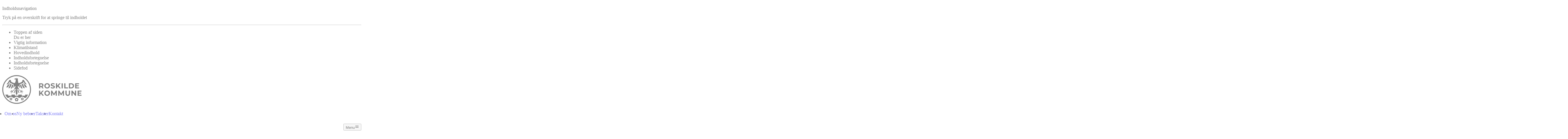

--- FILE ---
content_type: text/html;charset=utf-8
request_url: https://oasen.roskilde.dk/da-dk/om-os/bruger-og-parorenderad/
body_size: 162595
content:
<!DOCTYPE html><html  lang="da-DK"><head><meta charset="utf-8"><meta name="viewport" content="width=device-width, initial-scale=1"><script type="importmap">{"imports":{"#entry":"/_nuxt/CCR4SEkI.js"}}</script><title>Bruger- og pårørenderåd - Plejecenter Oasen</title><script id="CookieConsent" src="https://policy.app.cookieinformation.com/uc.js" data-culture="DA" data-gcm-version="2.0" type="text/javascript" data-hid="CookieInformation"></script><style> </style><link rel="stylesheet" type="text/css" href="https://customer.cludo.com/templates/3248/13699/dist/styles/cludo-search-results.css"><style type="text/css" data-hid="theme-configuration-0">@layer theme-config {:root {--theme-colors-onPrimaryStrong: 255 255 255;--theme-colors-onPrimaryMedium: 225 233 230;--theme-colors-onPrimarySubtle: 210 222 218;--theme-colors-onPrimaryDisabled: 153 180 171;--theme-colors-onPrimaryInteractive: 255 255 255;--theme-colors-onPrimaryInteractiveHover: 255 255 255;--theme-colors-onPrimaryInteractiveActive: 171 171 171;--theme-colors-onPrimaryDanger: 251 251 254;--theme-colors-onPrimaryVariantStrong: 255 255 255;--theme-colors-onPrimaryVariantMedium: 221 227 225;--theme-colors-onPrimaryVariantSubtle: 204 213 211;--theme-colors-onPrimaryVariantDisabled: 140 160 154;--theme-colors-onPrimaryVariantInteractive: 255 255 255;--theme-colors-onPrimaryVariantInteractiveHover: 255 255 255;--theme-colors-onPrimaryVariantInteractiveActive: 171 171 171;--theme-colors-onPrimaryVariantDanger: 254 250 250;--theme-colors-onSecondaryStrong: 45 47 52;--theme-colors-onSecondaryMedium: 45 47 52;--theme-colors-onSecondarySubtle: 45 47 52;--theme-colors-onSecondaryDisabled: 184 96 128;--theme-colors-onSecondaryDanger: 134 31 51;--theme-colors-onSecondaryInteractive: 45 47 52;--theme-colors-onSecondaryInteractiveHover: 63 65 70;--theme-colors-onSecondaryInteractiveActive: 33 35 38;--theme-colors-onCanvasStrong: 43 40 38;--theme-colors-onCanvasMedium: 51 48 45;--theme-colors-onCanvasSubtle: 93 89 85;--theme-colors-onCanvasDisabled: 135 129 123;--theme-colors-onCanvasDanger: 157 43 63;--theme-colors-onCanvasPlaceholder: 115 112 108;--theme-colors-onCanvasPlaceholderFrontPage: 143 141 138;--theme-colors-onCanvasInteractive: 43 40 38;--theme-colors-onCanvasInteractiveHover: 61 58 56;--theme-colors-onCanvasInteractiveActive: 32 30 29;--theme-colors-onSurfaceStrong: 45 47 52;--theme-colors-onSurfaceMedium: 81 88 91;--theme-colors-onSurfaceSubtle: 94 102 104;--theme-colors-onSurfaceDisabled: 137 146 144;--theme-colors-onSurfaceDanger: 157 43 63;--theme-colors-onSurfaceInteractive: 45 47 52;--theme-colors-onSurfaceInteractiveHover: 63 65 70;--theme-colors-onSurfaceInteractiveActive: 33 35 38;--theme-colors-onSurfaceVariantStrong: 26 27 30;--theme-colors-onSurfaceVariantMedium: 51 50 55;--theme-colors-onSurfaceVariantSubtle: 65 62 68;--theme-colors-onSurfaceVariantDisabled: 127 114 118;--theme-colors-onSurfaceVariantDanger: 157 43 63;--theme-colors-onSurfaceVariantInteractive: 26 27 30;--theme-colors-onSurfaceVariantInteractiveHover: 45 46 49;--theme-colors-onSurfaceVariantInteractiveActive: 20 21 23;--theme-colors-onDangerStrong: 254 250 250;--theme-colors-onDangerMedium: 241 218 218;--theme-colors-onDangerSubtle: 234 202 202;--theme-colors-onDangerDisabled: 203 140 142;--theme-colors-onDangerDanger: 254 250 250;--theme-colors-onDangerInteractive: 254 250 250;--theme-colors-onDangerInteractiveHover: 254 250 250;--theme-colors-onDangerInteractiveActive: 170 168 168;--theme-colors-onCanvasOnIndent: 51 48 45;--theme-colors-onCanvasOnIndentHover: 75 72 71;--theme-colors-onCanvasOnIndentActive: 34 32 30;--theme-colors-onSecondaryOnIndent: 45 47 52;--theme-colors-onSecondaryOnIndentHover: 63 65 70;--theme-colors-onSecondaryOnIndentActive: 35 37 40;--theme-colors-onSurfaceVariantOnIndent: 26 27 30;--theme-colors-onSurfaceVariantOnIndentActive: 21 22 24;--theme-colors-onSurfaceVariantOnIndentHover: 60 61 63;--theme-colors-onSurfaceOnIndent: 35 37 40;--theme-colors-onSurfaceOnIndentHover: 77 79 83;--theme-colors-onSurfaceOnIndentActive: 35 37 40;--theme-colors-onPrimaryOnIndent: 255 255 255;--theme-colors-onPrimaryOnIndentActive: 255 255 255;--theme-colors-onPrimaryOnIndentHover: 205 205 205;--theme-colors-onPrimaryVariantOnIndent: 255 255 255;--theme-colors-onPrimaryVariantOnIndentActive: 255 255 255;--theme-colors-onPrimaryVariantOnIndentHover: 205 205 205;--theme-colors-onDangerOnIndent: 254 250 250;--theme-colors-onDangerOnIndentHover: 204 201 201;--theme-colors-onDangerOnIndentActive: 254 251 251;--theme-colors-onCanvasIndent: 220 212 197;--theme-colors-onCanvasIndentActive: 53 51 48;--theme-colors-onSecondaryIndent: 234 175 60;--theme-colors-onSecondaryIndentActive: 56 44 22;--theme-colors-onSurfaceIndent: 233 231 224;--theme-colors-onSurfaceIndentActive: 55 55 53;--theme-colors-onSurfaceVariantIndent: 209 200 187;--theme-colors-onSurfaceVariantIndentActive: 50 49 46;--theme-colors-onPrimaryIndent: 57 101 88;--theme-colors-onPrimaryIndentActive: 20 29 26;--theme-colors-onPrimaryVariantIndent: 40 72 63;--theme-colors-onPrimaryVariantIndentActive: 16 23 21;--theme-colors-onDangerIndent: 131 35 52;--theme-colors-onDangerIndentActive: 37 17 18;--theme-colors-primary: 255 255 255;--theme-colors-primaryInteractive: 255 255 255;--theme-colors-primaryVariant: 255 255 255;--theme-colors-primaryVariantInteractive: 255 255 255;--theme-colors-secondary: 45 47 52;--theme-colors-secondaryInteractive: 45 47 52;--theme-colors-canvas: 43 40 38;--theme-colors-canvasInteractive: 43 40 38;--theme-colors-surface: 45 47 52;--theme-colors-surfaceInteractive: 45 47 52;--theme-colors-surfaceVariant: 26 27 30;--theme-colors-surfaceVariantInteractive: 26 27 30;--theme-colors-danger: 146 37 57;--theme-colors-dangerInteractive: 254 250 250;--theme-colors-text-onPrimaryStrong: 255 255 255;--theme-colors-text-onPrimaryMedium: 225 233 230;--theme-colors-text-onPrimarySubtle: 210 222 218;--theme-colors-text-onPrimaryDisabled: 153 180 171;--theme-colors-text-onPrimaryInteractive: 255 255 255;--theme-colors-text-onPrimaryInteractiveHover: 255 255 255;--theme-colors-text-onPrimaryInteractiveActive: 171 171 171;--theme-colors-text-onPrimaryDanger: 251 251 254;--theme-colors-text-onPrimaryVariantStrong: 255 255 255;--theme-colors-text-onPrimaryVariantMedium: 221 227 225;--theme-colors-text-onPrimaryVariantSubtle: 204 213 211;--theme-colors-text-onPrimaryVariantDisabled: 140 160 154;--theme-colors-text-onPrimaryVariantInteractive: 255 255 255;--theme-colors-text-onPrimaryVariantInteractiveHover: 255 255 255;--theme-colors-text-onPrimaryVariantInteractiveActive: 171 171 171;--theme-colors-text-onPrimaryVariantDanger: 254 250 250;--theme-colors-text-onSecondaryStrong: 45 47 52;--theme-colors-text-onSecondaryMedium: 45 47 52;--theme-colors-text-onSecondarySubtle: 45 47 52;--theme-colors-text-onSecondaryDisabled: 184 96 128;--theme-colors-text-onSecondaryDanger: 134 31 51;--theme-colors-text-onSecondaryInteractive: 45 47 52;--theme-colors-text-onSecondaryInteractiveHover: 63 65 70;--theme-colors-text-onSecondaryInteractiveActive: 33 35 38;--theme-colors-text-onCanvasStrong: 43 40 38;--theme-colors-text-onCanvasMedium: 51 48 45;--theme-colors-text-onCanvasSubtle: 93 89 85;--theme-colors-text-onCanvasDisabled: 135 129 123;--theme-colors-text-onCanvasDanger: 157 43 63;--theme-colors-text-onCanvasPlaceholder: 115 112 108;--theme-colors-text-onCanvasPlaceholderFrontPage: 143 141 138;--theme-colors-text-onCanvasInteractive: 43 40 38;--theme-colors-text-onCanvasInteractiveHover: 61 58 56;--theme-colors-text-onCanvasInteractiveActive: 32 30 29;--theme-colors-text-onSurfaceStrong: 45 47 52;--theme-colors-text-onSurfaceMedium: 81 88 91;--theme-colors-text-onSurfaceSubtle: 94 102 104;--theme-colors-text-onSurfaceDisabled: 137 146 144;--theme-colors-text-onSurfaceDanger: 157 43 63;--theme-colors-text-onSurfaceInteractive: 45 47 52;--theme-colors-text-onSurfaceInteractiveHover: 63 65 70;--theme-colors-text-onSurfaceInteractiveActive: 33 35 38;--theme-colors-text-onSurfaceVariantStrong: 26 27 30;--theme-colors-text-onSurfaceVariantMedium: 51 50 55;--theme-colors-text-onSurfaceVariantSubtle: 65 62 68;--theme-colors-text-onSurfaceVariantDisabled: 127 114 118;--theme-colors-text-onSurfaceVariantDanger: 157 43 63;--theme-colors-text-onSurfaceVariantInteractive: 26 27 30;--theme-colors-text-onSurfaceVariantInteractiveHover: 45 46 49;--theme-colors-text-onSurfaceVariantInteractiveActive: 20 21 23;--theme-colors-text-onDangerStrong: 254 250 250;--theme-colors-text-onDangerMedium: 241 218 218;--theme-colors-text-onDangerSubtle: 234 202 202;--theme-colors-text-onDangerDisabled: 203 140 142;--theme-colors-text-onDangerDanger: 254 250 250;--theme-colors-text-onDangerInteractive: 254 250 250;--theme-colors-text-onDangerInteractiveHover: 254 250 250;--theme-colors-text-onDangerInteractiveActive: 170 168 168;--theme-colors-text-onCanvasOnIndent: 51 48 45;--theme-colors-text-onCanvasOnIndentHover: 75 72 71;--theme-colors-text-onCanvasOnIndentActive: 34 32 30;--theme-colors-text-onSecondaryOnIndent: 45 47 52;--theme-colors-text-onSecondaryOnIndentHover: 63 65 70;--theme-colors-text-onSecondaryOnIndentActive: 35 37 40;--theme-colors-text-onSurfaceVariantOnIndent: 26 27 30;--theme-colors-text-onSurfaceVariantOnIndentActive: 21 22 24;--theme-colors-text-onSurfaceVariantOnIndentHover: 60 61 63;--theme-colors-text-onSurfaceOnIndent: 35 37 40;--theme-colors-text-onSurfaceOnIndentHover: 77 79 83;--theme-colors-text-onSurfaceOnIndentActive: 35 37 40;--theme-colors-text-onPrimaryOnIndent: 255 255 255;--theme-colors-text-onPrimaryOnIndentActive: 255 255 255;--theme-colors-text-onPrimaryOnIndentHover: 205 205 205;--theme-colors-text-onPrimaryVariantOnIndent: 255 255 255;--theme-colors-text-onPrimaryVariantOnIndentActive: 255 255 255;--theme-colors-text-onPrimaryVariantOnIndentHover: 205 205 205;--theme-colors-text-onDangerOnIndent: 254 250 250;--theme-colors-text-onDangerOnIndentHover: 204 201 201;--theme-colors-text-onDangerOnIndentActive: 254 251 251;--theme-colors-text-primary: 255 255 255;--theme-colors-text-primaryInteractive: 255 255 255;--theme-colors-text-primaryVariant: 255 255 255;--theme-colors-text-primaryVariantInteractive: 255 255 255;--theme-colors-text-secondary: 45 47 52;--theme-colors-text-secondaryInteractive: 45 47 52;--theme-colors-text-canvas: 43 40 38;--theme-colors-text-canvasInteractive: 43 40 38;--theme-colors-text-surface: 45 47 52;--theme-colors-text-surfaceInteractive: 45 47 52;--theme-colors-text-surfaceVariant: 26 27 30;--theme-colors-text-surfaceVariantInteractive: 26 27 30;--theme-colors-text-danger: 146 37 57;--theme-colors-text-dangerInteractive: 254 250 250;--theme-colors-background-primary: 64 116 101;--theme-colors-background-primaryHover: 83 129 115;--theme-colors-background-primaryActive: 57 101 88;--theme-colors-background-secondary: 255 191 64;--theme-colors-background-secondaryHover: 255 197 86;--theme-colors-background-secondaryActive: 234 175 60;--theme-colors-background-surface: 247 245 237;--theme-colors-background-surfaceHover: 250 249 244;--theme-colors-background-surfaceActive: 233 231 224;--theme-colors-background-surfaceVariant: 221 212 198;--theme-colors-background-surfaceVariantHover: 235 229 221;--theme-colors-background-surfaceVariantActive: 209 200 187;--theme-colors-background-primaryVariant: 45 82 72;--theme-colors-background-primaryVariantHover: 65 98 88;--theme-colors-background-primaryVariantActive: 40 72 63;--theme-colors-background-canvas: 228 222 211;--theme-colors-background-canvasHover: 219 214 203;--theme-colors-background-canvasActive: 220 212 197;--theme-colors-background-danger: 146 37 57;--theme-colors-background-dangerHover: 159 62 74;--theme-colors-background-dangerActive: 131 35 52;--theme-colors-background-video: 0 0 0;--theme-colors-background-brand100: 247 245 243;--theme-colors-border-onPrimaryExtraStrong: 178 204 197;--theme-colors-border-onPrimaryStrong: 137 172 162;--theme-colors-border-onPrimaryMedium: 117 157 146;--theme-colors-border-onPrimarySubtle: 105 148 136;--theme-colors-border-onPrimaryDanger: 251 251 254;--theme-colors-border-onPrimaryInteractive: 255 255 255;--theme-colors-border-onPrimaryVariantExtraStrong: 138 168 160;--theme-colors-border-onPrimaryVariantStrong: 104 137 128;--theme-colors-border-onPrimaryVariantMedium: 88 122 112;--theme-colors-border-onPrimaryVariantSubtle: 78 113 103;--theme-colors-border-onPrimaryVariantDanger: 254 250 250;--theme-colors-border-onPrimaryVariantInteractive: 255 255 255;--theme-colors-border-onSecondaryExtraStrong: 145 99 8;--theme-colors-border-onSecondaryStrong: 183 130 29;--theme-colors-border-onSecondaryMedium: 202 146 38;--theme-colors-border-onSecondarySubtle: 213 156 44;--theme-colors-border-onSecondaryDanger: 134 31 51;--theme-colors-border-onSecondaryInteractive: 45 47 52;--theme-colors-border-onCanvasExtraStrong: 129 122 110;--theme-colors-border-onCanvasStrong: 162 156 144;--theme-colors-border-onCanvasMedium: 190 184 172;--theme-colors-border-onCanvasSubtle: 204 198 187;--theme-colors-border-onCanvasDanger: 157 43 63;--theme-colors-border-onCanvasInteractive: 43 40 38;--theme-colors-border-onSurfaceExtraStrong: 140 135 115;--theme-colors-border-onSurfaceStrong: 176 172 156;--theme-colors-border-onSurfaceMedium: 195 191 177;--theme-colors-border-onSurfaceSubtle: 206 203 190;--theme-colors-border-onSurfaceDanger: 157 43 63;--theme-colors-border-onSurfaceInteractive: 45 47 52;--theme-colors-border-onSurfaceVariantExtraStrong: 129 118 101;--theme-colors-border-onSurfaceVariantStrong: 160 150 134;--theme-colors-border-onSurfaceVariantMedium: 176 166 150;--theme-colors-border-onSurfaceVariantSubtle: 186 176 161;--theme-colors-border-onSurfaceVariantDanger: 157 43 63;--theme-colors-border-onSurfaceVariantInteractive: 26 27 30;--theme-colors-border-onDangerExtraStrong: 253 224 225;--theme-colors-border-onDangerStrong: 219 159 162;--theme-colors-border-onDangerMedium: 200 127 132;--theme-colors-border-onDangerSubtle: 189 108 115;--theme-colors-border-onDangerDanger: 254 250 250;--theme-colors-border-onDangerInteractive: 254 250 250;--theme-colors-border-primary: 178 204 197;--theme-colors-border-primaryVariant: 138 168 160;--theme-colors-border-secondary: 145 99 8;--theme-colors-border-canvas: 129 122 110;--theme-colors-border-surface: 140 135 115;--theme-colors-border-surfaceVariant: 129 118 101;--theme-colors-border-danger: 253 224 225;--theme-layout-margin--sm: 16px;--theme-layout-margin--md: 36px;--theme-layout-margin--lg: 128px;--theme-layout-margin: clamp(16px, 3.179px + 3.419vw, 36px);--theme-layout-gutter--sm: 8px;--theme-layout-gutter--md: 16px;--theme-layout-gutter--lg: 24px;--theme-layout-gutter: clamp(8px, 2.872px + 1.368vw, 16px);--theme-layout-interpolation-point--sm: 375px;--theme-layout-interpolation-point--md: 960px;--theme-layout-interpolation-point--lg: 1920px;--theme-layout-interpolation-point: clamp(375px, 0px + 100vw, 960px);--theme-layout-breakpoints--0: 375px;--theme-layout-breakpoints--1: 656px;--theme-layout-breakpoints--2: 960px;--theme-layout-breakpoints--3: 1280px;--theme-layout-breakpoints--4: 1536px;--theme-layout-breakpoints--5: 1920px;@supports (padding: round(1%, 1px)) {--theme-layout-margin--sm: round(16px, 1px);--theme-layout-margin--md: round(36px, 1px);--theme-layout-margin--lg: round(128px, 1px);--theme-layout-margin: round(clamp(16px, 3.179px + 3.419vw, 36px), 1px);--theme-layout-gutter--sm: round(8px, 1px);--theme-layout-gutter--md: round(16px, 1px);--theme-layout-gutter--lg: round(24px, 1px);--theme-layout-gutter: round(clamp(8px, 2.872px + 1.368vw, 16px), 1px);--theme-layout-interpolation-point--sm: round(375px, 1px);--theme-layout-interpolation-point--md: round(960px, 1px);--theme-layout-interpolation-point--lg: round(1920px, 1px);--theme-layout-interpolation-point: round(clamp(375px, 0px + 100vw, 960px), 1px);--theme-layout-breakpoints--0: round(375px, 1px);--theme-layout-breakpoints--1: round(656px, 1px);--theme-layout-breakpoints--2: round(960px, 1px);--theme-layout-breakpoints--3: round(1280px, 1px);--theme-layout-breakpoints--4: round(1536px, 1px);--theme-layout-breakpoints--5: round(1920px, 1px);}--theme-layout-column--sm: 21.25px;--theme-layout-column--md: 59.333px;--theme-layout-column--lg: 116.667px;--theme-layout-column-of-12: min((var(--visual-viewport-width, 100dvw) - var(--theme-layout-margin, var(--theme-layout-margin--sm)) * 2 - var(--theme-layout-gutter, var(--theme-layout-gutter--sm)) * 11) / 12, (1920px - var(--theme-layout-margin, var(--theme-layout-margin--lg)) * 2 - var(--theme-layout-gutter, var(--theme-layout-gutter--lg)) * 11) / 12);--theme-layout-max: 1920px;--theme-fontSize-display-xl--sm: 1.75rem;--theme-fontSize-display-xl--md: 3.5rem;--theme-fontSize-display-xl--lg: 4.5rem;--theme-fontSize-display-xl: clamp(1.75rem, 4.128rem + 4.786vw - 56px, 7rem - 56px);--theme-fontSize-display-lg--sm: 2.013rem;--theme-fontSize-display-lg--md: 3.163rem;--theme-fontSize-display-lg--lg: 4.025rem;--theme-fontSize-display-lg: clamp(2.013rem, 4.438rem + 3.145vw - 50.6px, 6.325rem - 50.6px);--theme-fontSize-display-md--sm: 1.5rem;--theme-fontSize-display-md--md: 2.25rem;--theme-fontSize-display-md--lg: 3rem;--theme-fontSize-display-md: clamp(1.5rem, 3.269rem + 2.051vw - 36px, 4.5rem - 36px);--theme-fontSize-display-xs--sm: 1.238rem;--theme-fontSize-display-xs--md: 1.35rem;--theme-fontSize-display-xs--lg: 2.025rem;--theme-fontSize-display-xs: clamp(1.238rem, 2.515rem + 0.308vw - 21.6px, 2.7rem - 21.6px);--theme-fontSize-display-sm--sm: 1.375rem;--theme-fontSize-display-sm--md: 1.75rem;--theme-fontSize-display-sm--lg: 2.75rem;--theme-fontSize-display-sm: clamp(1.375rem, 2.885rem + 1.026vw - 28px, 3.5rem - 28px);--theme-fontSize-heading-lg--sm: 1.188rem;--theme-fontSize-heading-lg--md: 1.425rem;--theme-fontSize-heading-lg--lg: 1.663rem;--theme-fontSize-heading-lg: clamp(1.188rem, 2.46rem + 0.65vw - 22.8px, 2.85rem - 22.8px);--theme-fontSize-heading-lg-alt--sm: 1.188rem;--theme-fontSize-heading-lg-alt--md: 1.425rem;--theme-fontSize-heading-lg-alt--lg: 1.663rem;--theme-fontSize-heading-lg-alt: clamp(1.188rem, 2.46rem + 0.65vw - 22.8px, 2.85rem - 22.8px);--theme-fontSize-heading-md-strong--sm: 1.188rem;--theme-fontSize-heading-md-strong--md: 1.306rem;--theme-fontSize-heading-md-strong--lg: 1.425rem;--theme-fontSize-heading-md-strong: clamp(1.188rem, 2.418rem + 0.325vw - 20.9px, 2.613rem - 20.9px);--theme-fontSize-heading-md-regular--sm: 1.188rem;--theme-fontSize-heading-md-regular--md: 1.306rem;--theme-fontSize-heading-md-regular--lg: 1.425rem;--theme-fontSize-heading-md-regular: clamp(1.188rem, 2.418rem + 0.325vw - 20.9px, 2.613rem - 20.9px);--theme-fontSize-heading-sm-strong--sm: 1.069rem;--theme-fontSize-heading-sm-strong--md: 1.188rem;--theme-fontSize-heading-sm-strong--lg: 1.306rem;--theme-fontSize-heading-sm-strong: clamp(1.069rem, 2.18rem + 0.325vw - 19px, 2.375rem - 19px);--theme-fontSize-heading-sm-strongItalic--sm: 1.069rem;--theme-fontSize-heading-sm-strongItalic--md: 1.188rem;--theme-fontSize-heading-sm-strongItalic--lg: 1.306rem;--theme-fontSize-heading-sm-strongItalic: clamp(1.069rem, 2.18rem + 0.325vw - 19px, 2.375rem - 19px);--theme-fontSize-heading-sm-regular--sm: 1.069rem;--theme-fontSize-heading-sm-regular--md: 1.188rem;--theme-fontSize-heading-sm-regular--lg: 1.306rem;--theme-fontSize-heading-sm-regular: clamp(1.069rem, 2.18rem + 0.325vw - 19px, 2.375rem - 19px);--theme-fontSize-heading-sm-link--sm: 1.069rem;--theme-fontSize-heading-sm-link--md: 1.188rem;--theme-fontSize-heading-sm-link--lg: 1.306rem;--theme-fontSize-heading-sm-link: clamp(1.069rem, 2.18rem + 0.325vw - 19px, 2.375rem - 19px);--theme-fontSize-body-lg-regular--sm: 1.125rem;--theme-fontSize-body-lg-regular--md: 1.25rem;--theme-fontSize-body-lg-regular--lg: 1.25rem;--theme-fontSize-body-lg-regular: clamp(1.125rem, 2.295rem + 0.342vw - 20px, 2.5rem - 20px);--theme-fontSize-body-lg-strong--sm: 1.125rem;--theme-fontSize-body-lg-strong--md: 1.25rem;--theme-fontSize-body-lg-strong--lg: 1.25rem;--theme-fontSize-body-lg-strong: clamp(1.125rem, 2.295rem + 0.342vw - 20px, 2.5rem - 20px);--theme-fontSize-body-lg-link--sm: 1.125rem;--theme-fontSize-body-lg-link--md: 1.25rem;--theme-fontSize-body-lg-link--lg: 1.25rem;--theme-fontSize-body-lg-link: clamp(1.125rem, 2.295rem + 0.342vw - 20px, 2.5rem - 20px);--theme-fontSize-body-md-strong--sm: 1rem;--theme-fontSize-body-md-strong--md: 1.125rem;--theme-fontSize-body-md-strong--lg: 1.125rem;--theme-fontSize-body-md-strong: clamp(1rem, 2.045rem + 0.342vw - 18px, 2.25rem - 18px);--theme-fontSize-body-md-strong-alt--sm: 1rem;--theme-fontSize-body-md-strong-alt--md: 1.125rem;--theme-fontSize-body-md-strong-alt--lg: 1.125rem;--theme-fontSize-body-md-strong-alt: clamp(1rem, 2.045rem + 0.342vw - 18px, 2.25rem - 18px);--theme-fontSize-body-md-regular--sm: 1rem;--theme-fontSize-body-md-regular--md: 1.125rem;--theme-fontSize-body-md-regular--lg: 1.125rem;--theme-fontSize-body-md-regular: clamp(1rem, 2.045rem + 0.342vw - 18px, 2.25rem - 18px);--theme-fontSize-body-md-link--sm: 1rem;--theme-fontSize-body-md-link--md: 1.125rem;--theme-fontSize-body-md-link--lg: 1.125rem;--theme-fontSize-body-md-link: clamp(1rem, 2.045rem + 0.342vw - 18px, 2.25rem - 18px);--theme-fontSize-body-sm-strong--sm: 0.938rem;--theme-fontSize-body-sm-strong--md: 0.938rem;--theme-fontSize-body-sm-strong--lg: 1rem;--theme-fontSize-body-sm-strong: 0.938rem;--theme-fontSize-body-sm-regular--sm: 0.938rem;--theme-fontSize-body-sm-regular--md: 0.938rem;--theme-fontSize-body-sm-regular--lg: 1rem;--theme-fontSize-body-sm-regular: 0.938rem;--theme-fontSize-body-sm-link--sm: 0.938rem;--theme-fontSize-body-sm-link--md: 0.938rem;--theme-fontSize-body-sm-link--lg: 1rem;--theme-fontSize-body-sm-link: 0.938rem;--theme-fontSize-body-sm-super--sm: 0.938rem;--theme-fontSize-body-sm-super--md: 0.938rem;--theme-fontSize-body-sm-super--lg: 1rem;--theme-fontSize-body-sm-super: 0.938rem;--theme-fontSize-caption-lg-strong--sm: 0.875rem;--theme-fontSize-caption-lg-strong--md: 0.938rem;--theme-fontSize-caption-lg-strong--lg: 0.938rem;--theme-fontSize-caption-lg-strong: clamp(0.875rem, 1.772rem + 0.171vw - 15px, 1.875rem - 15px);--theme-fontSize-caption-lg-link--sm: 0.875rem;--theme-fontSize-caption-lg-link--md: 0.938rem;--theme-fontSize-caption-lg-link--lg: 0.938rem;--theme-fontSize-caption-lg-link: clamp(0.875rem, 1.772rem + 0.171vw - 15px, 1.875rem - 15px);--theme-fontSize-caption-lg-regular--sm: 0.875rem;--theme-fontSize-caption-lg-regular--md: 0.938rem;--theme-fontSize-caption-lg-regular--lg: 0.938rem;--theme-fontSize-caption-lg-regular: clamp(0.875rem, 1.772rem + 0.171vw - 15px, 1.875rem - 15px);--theme-fontSize-caption-md-strong--sm: 0.813rem;--theme-fontSize-caption-md-strong--md: 0.875rem;--theme-fontSize-caption-md-strong--lg: 0.875rem;--theme-fontSize-caption-md-strong: clamp(0.813rem, 1.647rem + 0.171vw - 14px, 1.75rem - 14px);--theme-fontSize-caption-md-regular--sm: 0.813rem;--theme-fontSize-caption-md-regular--md: 0.875rem;--theme-fontSize-caption-md-regular--lg: 0.875rem;--theme-fontSize-caption-md-regular: clamp(0.813rem, 1.647rem + 0.171vw - 14px, 1.75rem - 14px);--theme-fontSize-caption-md-regular-alt--sm: 0.813rem;--theme-fontSize-caption-md-regular-alt--md: 0.875rem;--theme-fontSize-caption-md-regular-alt--lg: 0.875rem;--theme-fontSize-caption-md-regular-alt: clamp(0.813rem, 1.647rem + 0.171vw - 14px, 1.75rem - 14px);--theme-fontSize-caption-md-link--sm: 0.813rem;--theme-fontSize-caption-md-link--md: 0.875rem;--theme-fontSize-caption-md-link--lg: 0.875rem;--theme-fontSize-caption-md-link: clamp(0.813rem, 1.647rem + 0.171vw - 14px, 1.75rem - 14px);@supports (padding: round(1%, 1px)) {--theme-fontSize-display-xl--sm: round(1.75rem, 1px);--theme-fontSize-display-xl--md: round(3.5rem, 1px);--theme-fontSize-display-xl--lg: round(4.5rem, 1px);--theme-fontSize-display-xl: round(clamp(1.75rem, 4.128rem + 4.786vw - 56px, 7rem - 56px), 1px);--theme-fontSize-display-lg--sm: round(2.013rem, 1px);--theme-fontSize-display-lg--md: round(3.163rem, 1px);--theme-fontSize-display-lg--lg: round(4.025rem, 1px);--theme-fontSize-display-lg: round(clamp(2.013rem, 4.438rem + 3.145vw - 50.6px, 6.325rem - 50.6px), 1px);--theme-fontSize-display-md--sm: round(1.5rem, 1px);--theme-fontSize-display-md--md: round(2.25rem, 1px);--theme-fontSize-display-md--lg: round(3rem, 1px);--theme-fontSize-display-md: round(clamp(1.5rem, 3.269rem + 2.051vw - 36px, 4.5rem - 36px), 1px);--theme-fontSize-display-xs--sm: round(1.238rem, 1px);--theme-fontSize-display-xs--md: round(1.35rem, 1px);--theme-fontSize-display-xs--lg: round(2.025rem, 1px);--theme-fontSize-display-xs: round(clamp(1.238rem, 2.515rem + 0.308vw - 21.6px, 2.7rem - 21.6px), 1px);--theme-fontSize-display-sm--sm: round(1.375rem, 1px);--theme-fontSize-display-sm--md: round(1.75rem, 1px);--theme-fontSize-display-sm--lg: round(2.75rem, 1px);--theme-fontSize-display-sm: round(clamp(1.375rem, 2.885rem + 1.026vw - 28px, 3.5rem - 28px), 1px);--theme-fontSize-heading-lg--sm: round(1.188rem, 1px);--theme-fontSize-heading-lg--md: round(1.425rem, 1px);--theme-fontSize-heading-lg--lg: round(1.663rem, 1px);--theme-fontSize-heading-lg: round(clamp(1.188rem, 2.46rem + 0.65vw - 22.8px, 2.85rem - 22.8px), 1px);--theme-fontSize-heading-lg-alt--sm: round(1.188rem, 1px);--theme-fontSize-heading-lg-alt--md: round(1.425rem, 1px);--theme-fontSize-heading-lg-alt--lg: round(1.663rem, 1px);--theme-fontSize-heading-lg-alt: round(clamp(1.188rem, 2.46rem + 0.65vw - 22.8px, 2.85rem - 22.8px), 1px);--theme-fontSize-heading-md-strong--sm: round(1.188rem, 1px);--theme-fontSize-heading-md-strong--md: round(1.306rem, 1px);--theme-fontSize-heading-md-strong--lg: round(1.425rem, 1px);--theme-fontSize-heading-md-strong: round(clamp(1.188rem, 2.418rem + 0.325vw - 20.9px, 2.613rem - 20.9px), 1px);--theme-fontSize-heading-md-regular--sm: round(1.188rem, 1px);--theme-fontSize-heading-md-regular--md: round(1.306rem, 1px);--theme-fontSize-heading-md-regular--lg: round(1.425rem, 1px);--theme-fontSize-heading-md-regular: round(clamp(1.188rem, 2.418rem + 0.325vw - 20.9px, 2.613rem - 20.9px), 1px);--theme-fontSize-heading-sm-strong--sm: round(1.069rem, 1px);--theme-fontSize-heading-sm-strong--md: round(1.188rem, 1px);--theme-fontSize-heading-sm-strong--lg: round(1.306rem, 1px);--theme-fontSize-heading-sm-strong: round(clamp(1.069rem, 2.18rem + 0.325vw - 19px, 2.375rem - 19px), 1px);--theme-fontSize-heading-sm-strongItalic--sm: round(1.069rem, 1px);--theme-fontSize-heading-sm-strongItalic--md: round(1.188rem, 1px);--theme-fontSize-heading-sm-strongItalic--lg: round(1.306rem, 1px);--theme-fontSize-heading-sm-strongItalic: round(clamp(1.069rem, 2.18rem + 0.325vw - 19px, 2.375rem - 19px), 1px);--theme-fontSize-heading-sm-regular--sm: round(1.069rem, 1px);--theme-fontSize-heading-sm-regular--md: round(1.188rem, 1px);--theme-fontSize-heading-sm-regular--lg: round(1.306rem, 1px);--theme-fontSize-heading-sm-regular: round(clamp(1.069rem, 2.18rem + 0.325vw - 19px, 2.375rem - 19px), 1px);--theme-fontSize-heading-sm-link--sm: round(1.069rem, 1px);--theme-fontSize-heading-sm-link--md: round(1.188rem, 1px);--theme-fontSize-heading-sm-link--lg: round(1.306rem, 1px);--theme-fontSize-heading-sm-link: round(clamp(1.069rem, 2.18rem + 0.325vw - 19px, 2.375rem - 19px), 1px);--theme-fontSize-body-lg-regular--sm: round(1.125rem, 1px);--theme-fontSize-body-lg-regular--md: round(1.25rem, 1px);--theme-fontSize-body-lg-regular--lg: round(1.25rem, 1px);--theme-fontSize-body-lg-regular: round(clamp(1.125rem, 2.295rem + 0.342vw - 20px, 2.5rem - 20px), 1px);--theme-fontSize-body-lg-strong--sm: round(1.125rem, 1px);--theme-fontSize-body-lg-strong--md: round(1.25rem, 1px);--theme-fontSize-body-lg-strong--lg: round(1.25rem, 1px);--theme-fontSize-body-lg-strong: round(clamp(1.125rem, 2.295rem + 0.342vw - 20px, 2.5rem - 20px), 1px);--theme-fontSize-body-lg-link--sm: round(1.125rem, 1px);--theme-fontSize-body-lg-link--md: round(1.25rem, 1px);--theme-fontSize-body-lg-link--lg: round(1.25rem, 1px);--theme-fontSize-body-lg-link: round(clamp(1.125rem, 2.295rem + 0.342vw - 20px, 2.5rem - 20px), 1px);--theme-fontSize-body-md-strong--sm: round(1rem, 1px);--theme-fontSize-body-md-strong--md: round(1.125rem, 1px);--theme-fontSize-body-md-strong--lg: round(1.125rem, 1px);--theme-fontSize-body-md-strong: round(clamp(1rem, 2.045rem + 0.342vw - 18px, 2.25rem - 18px), 1px);--theme-fontSize-body-md-strong-alt--sm: round(1rem, 1px);--theme-fontSize-body-md-strong-alt--md: round(1.125rem, 1px);--theme-fontSize-body-md-strong-alt--lg: round(1.125rem, 1px);--theme-fontSize-body-md-strong-alt: round(clamp(1rem, 2.045rem + 0.342vw - 18px, 2.25rem - 18px), 1px);--theme-fontSize-body-md-regular--sm: round(1rem, 1px);--theme-fontSize-body-md-regular--md: round(1.125rem, 1px);--theme-fontSize-body-md-regular--lg: round(1.125rem, 1px);--theme-fontSize-body-md-regular: round(clamp(1rem, 2.045rem + 0.342vw - 18px, 2.25rem - 18px), 1px);--theme-fontSize-body-md-link--sm: round(1rem, 1px);--theme-fontSize-body-md-link--md: round(1.125rem, 1px);--theme-fontSize-body-md-link--lg: round(1.125rem, 1px);--theme-fontSize-body-md-link: round(clamp(1rem, 2.045rem + 0.342vw - 18px, 2.25rem - 18px), 1px);--theme-fontSize-body-sm-strong--sm: round(0.938rem, 1px);--theme-fontSize-body-sm-strong--md: round(0.938rem, 1px);--theme-fontSize-body-sm-strong--lg: round(1rem, 1px);--theme-fontSize-body-sm-strong: round(0.938rem, 1px);--theme-fontSize-body-sm-regular--sm: round(0.938rem, 1px);--theme-fontSize-body-sm-regular--md: round(0.938rem, 1px);--theme-fontSize-body-sm-regular--lg: round(1rem, 1px);--theme-fontSize-body-sm-regular: round(0.938rem, 1px);--theme-fontSize-body-sm-link--sm: round(0.938rem, 1px);--theme-fontSize-body-sm-link--md: round(0.938rem, 1px);--theme-fontSize-body-sm-link--lg: round(1rem, 1px);--theme-fontSize-body-sm-link: round(0.938rem, 1px);--theme-fontSize-body-sm-super--sm: round(0.938rem, 1px);--theme-fontSize-body-sm-super--md: round(0.938rem, 1px);--theme-fontSize-body-sm-super--lg: round(1rem, 1px);--theme-fontSize-body-sm-super: round(0.938rem, 1px);--theme-fontSize-caption-lg-strong--sm: round(0.875rem, 1px);--theme-fontSize-caption-lg-strong--md: round(0.938rem, 1px);--theme-fontSize-caption-lg-strong--lg: round(0.938rem, 1px);--theme-fontSize-caption-lg-strong: round(clamp(0.875rem, 1.772rem + 0.171vw - 15px, 1.875rem - 15px), 1px);--theme-fontSize-caption-lg-link--sm: round(0.875rem, 1px);--theme-fontSize-caption-lg-link--md: round(0.938rem, 1px);--theme-fontSize-caption-lg-link--lg: round(0.938rem, 1px);--theme-fontSize-caption-lg-link: round(clamp(0.875rem, 1.772rem + 0.171vw - 15px, 1.875rem - 15px), 1px);--theme-fontSize-caption-lg-regular--sm: round(0.875rem, 1px);--theme-fontSize-caption-lg-regular--md: round(0.938rem, 1px);--theme-fontSize-caption-lg-regular--lg: round(0.938rem, 1px);--theme-fontSize-caption-lg-regular: round(clamp(0.875rem, 1.772rem + 0.171vw - 15px, 1.875rem - 15px), 1px);--theme-fontSize-caption-md-strong--sm: round(0.813rem, 1px);--theme-fontSize-caption-md-strong--md: round(0.875rem, 1px);--theme-fontSize-caption-md-strong--lg: round(0.875rem, 1px);--theme-fontSize-caption-md-strong: round(clamp(0.813rem, 1.647rem + 0.171vw - 14px, 1.75rem - 14px), 1px);--theme-fontSize-caption-md-regular--sm: round(0.813rem, 1px);--theme-fontSize-caption-md-regular--md: round(0.875rem, 1px);--theme-fontSize-caption-md-regular--lg: round(0.875rem, 1px);--theme-fontSize-caption-md-regular: round(clamp(0.813rem, 1.647rem + 0.171vw - 14px, 1.75rem - 14px), 1px);--theme-fontSize-caption-md-regular-alt--sm: round(0.813rem, 1px);--theme-fontSize-caption-md-regular-alt--md: round(0.875rem, 1px);--theme-fontSize-caption-md-regular-alt--lg: round(0.875rem, 1px);--theme-fontSize-caption-md-regular-alt: round(clamp(0.813rem, 1.647rem + 0.171vw - 14px, 1.75rem - 14px), 1px);--theme-fontSize-caption-md-link--sm: round(0.813rem, 1px);--theme-fontSize-caption-md-link--md: round(0.875rem, 1px);--theme-fontSize-caption-md-link--lg: round(0.875rem, 1px);--theme-fontSize-caption-md-link: round(clamp(0.813rem, 1.647rem + 0.171vw - 14px, 1.75rem - 14px), 1px);}--theme-letterSpacing-display-xl--sm: -0.01em;--theme-letterSpacing-display-xl--md: -0.01em;--theme-letterSpacing-display-xl--lg: -0.01em;--theme-letterSpacing-display-xl: -0.01em;--theme-letterSpacing-display-lg--sm: -0.01em;--theme-letterSpacing-display-lg--md: -0.01em;--theme-letterSpacing-display-lg--lg: -0.01em;--theme-letterSpacing-display-lg: -0.01em;--theme-letterSpacing-display-md--sm: -0.01em;--theme-letterSpacing-display-md--md: -0.01em;--theme-letterSpacing-display-md--lg: -0.01em;--theme-letterSpacing-display-md: -0.01em;--theme-letterSpacing-display-xs--sm: -0.01em;--theme-letterSpacing-display-xs--md: -0.01em;--theme-letterSpacing-display-xs--lg: -0.01em;--theme-letterSpacing-display-xs: -0.01em;--theme-letterSpacing-display-sm--sm: -0.01em;--theme-letterSpacing-display-sm--md: -0.01em;--theme-letterSpacing-display-sm--lg: -0.01em;--theme-letterSpacing-display-sm: -0.01em;--theme-letterSpacing-heading-lg--sm: 0em;--theme-letterSpacing-heading-lg--md: 0em;--theme-letterSpacing-heading-lg--lg: 0em;--theme-letterSpacing-heading-lg: 0em;--theme-letterSpacing-heading-lg-alt--sm: 0em;--theme-letterSpacing-heading-lg-alt--md: 0em;--theme-letterSpacing-heading-lg-alt--lg: 0em;--theme-letterSpacing-heading-lg-alt: 0em;--theme-letterSpacing-heading-md-strong--sm: 0em;--theme-letterSpacing-heading-md-strong--md: 0em;--theme-letterSpacing-heading-md-strong--lg: 0em;--theme-letterSpacing-heading-md-strong: 0em;--theme-letterSpacing-heading-md-regular--sm: 0em;--theme-letterSpacing-heading-md-regular--md: 0em;--theme-letterSpacing-heading-md-regular--lg: 0em;--theme-letterSpacing-heading-md-regular: 0em;--theme-letterSpacing-heading-sm-strong--sm: 0em;--theme-letterSpacing-heading-sm-strong--md: 0em;--theme-letterSpacing-heading-sm-strong--lg: 0em;--theme-letterSpacing-heading-sm-strong: 0em;--theme-letterSpacing-heading-sm-strongItalic--sm: 0em;--theme-letterSpacing-heading-sm-strongItalic--md: 0em;--theme-letterSpacing-heading-sm-strongItalic--lg: 0em;--theme-letterSpacing-heading-sm-strongItalic: 0em;--theme-letterSpacing-heading-sm-regular--sm: 0em;--theme-letterSpacing-heading-sm-regular--md: 0em;--theme-letterSpacing-heading-sm-regular--lg: 0em;--theme-letterSpacing-heading-sm-regular: 0em;--theme-letterSpacing-heading-sm-link--sm: 0em;--theme-letterSpacing-heading-sm-link--md: 0em;--theme-letterSpacing-heading-sm-link--lg: 0em;--theme-letterSpacing-heading-sm-link: 0em;--theme-letterSpacing-body-lg-regular--sm: 0em;--theme-letterSpacing-body-lg-regular--md: 0em;--theme-letterSpacing-body-lg-regular--lg: 0em;--theme-letterSpacing-body-lg-regular: 0em;--theme-letterSpacing-body-lg-strong--sm: 0em;--theme-letterSpacing-body-lg-strong--md: 0em;--theme-letterSpacing-body-lg-strong--lg: 0em;--theme-letterSpacing-body-lg-strong: 0em;--theme-letterSpacing-body-lg-link--sm: 0em;--theme-letterSpacing-body-lg-link--md: 0em;--theme-letterSpacing-body-lg-link--lg: 0em;--theme-letterSpacing-body-lg-link: 0em;--theme-letterSpacing-body-md-strong--sm: 0em;--theme-letterSpacing-body-md-strong--md: 0em;--theme-letterSpacing-body-md-strong--lg: 0em;--theme-letterSpacing-body-md-strong: 0em;--theme-letterSpacing-body-md-strong-alt--sm: 0em;--theme-letterSpacing-body-md-strong-alt--md: 0em;--theme-letterSpacing-body-md-strong-alt--lg: 0em;--theme-letterSpacing-body-md-strong-alt: 0em;--theme-letterSpacing-body-md-regular--sm: 0em;--theme-letterSpacing-body-md-regular--md: 0em;--theme-letterSpacing-body-md-regular--lg: 0em;--theme-letterSpacing-body-md-regular: 0em;--theme-letterSpacing-body-md-link--sm: 0em;--theme-letterSpacing-body-md-link--md: 0em;--theme-letterSpacing-body-md-link--lg: 0em;--theme-letterSpacing-body-md-link: 0em;--theme-letterSpacing-body-sm-strong--sm: 0em;--theme-letterSpacing-body-sm-strong--md: 0em;--theme-letterSpacing-body-sm-strong--lg: 0em;--theme-letterSpacing-body-sm-strong: 0em;--theme-letterSpacing-body-sm-regular--sm: 0em;--theme-letterSpacing-body-sm-regular--md: 0em;--theme-letterSpacing-body-sm-regular--lg: 0em;--theme-letterSpacing-body-sm-regular: 0em;--theme-letterSpacing-body-sm-link--sm: 0em;--theme-letterSpacing-body-sm-link--md: 0em;--theme-letterSpacing-body-sm-link--lg: 0em;--theme-letterSpacing-body-sm-link: 0em;--theme-letterSpacing-body-sm-super--sm: 0em;--theme-letterSpacing-body-sm-super--md: undefinedem;--theme-letterSpacing-body-sm-super--lg: 0em;--theme-letterSpacing-body-sm-super: 0em;--theme-letterSpacing-caption-lg-strong--sm: 0.01em;--theme-letterSpacing-caption-lg-strong--md: 0em;--theme-letterSpacing-caption-lg-strong--lg: 0.01em;--theme-letterSpacing-caption-lg-strong: 0.01em;--theme-letterSpacing-caption-lg-link--sm: 0.08em;--theme-letterSpacing-caption-lg-link--md: NaNem;--theme-letterSpacing-caption-lg-link--lg: 0.08em;--theme-letterSpacing-caption-lg-link: 0.08em;--theme-letterSpacing-caption-lg-regular--sm: 0.01em;--theme-letterSpacing-caption-lg-regular--md: 0.01em;--theme-letterSpacing-caption-lg-regular--lg: 0.01em;--theme-letterSpacing-caption-lg-regular: 0.01em;--theme-letterSpacing-caption-md-strong--sm: 0.01em;--theme-letterSpacing-caption-md-strong--md: 0.01em;--theme-letterSpacing-caption-md-strong--lg: 0.01em;--theme-letterSpacing-caption-md-strong: 0.01em;--theme-letterSpacing-caption-md-regular--sm: 0.01em;--theme-letterSpacing-caption-md-regular--md: 0.01em;--theme-letterSpacing-caption-md-regular--lg: 0.01em;--theme-letterSpacing-caption-md-regular: 0.01em;--theme-letterSpacing-caption-md-regular-alt--sm: 0.01em;--theme-letterSpacing-caption-md-regular-alt--md: 0.01em;--theme-letterSpacing-caption-md-regular-alt--lg: 0.01em;--theme-letterSpacing-caption-md-regular-alt: 0.01em;--theme-letterSpacing-caption-md-link--sm: 0.08em;--theme-letterSpacing-caption-md-link--md: 0.08em;--theme-letterSpacing-caption-md-link--lg: 0.08em;--theme-letterSpacing-caption-md-link: 0.08em;--theme-fontFamily-display-xl--sm: Montserrat;--theme-fontFamily-display-xl--md: Montserrat;--theme-fontFamily-display-xl--lg: Montserrat;--theme-fontFamily-display-xl: Montserrat;--theme-fontFamily-display-lg--sm: Montserrat;--theme-fontFamily-display-lg--md: Montserrat;--theme-fontFamily-display-lg--lg: Montserrat;--theme-fontFamily-display-lg: Montserrat;--theme-fontFamily-display-md--sm: Montserrat;--theme-fontFamily-display-md--md: Montserrat;--theme-fontFamily-display-md--lg: Montserrat;--theme-fontFamily-display-md: Montserrat;--theme-fontFamily-display-xs--sm: Montserrat;--theme-fontFamily-display-xs--md: Montserrat;--theme-fontFamily-display-xs--lg: Montserrat;--theme-fontFamily-display-xs: Montserrat;--theme-fontFamily-display-sm--sm: Montserrat;--theme-fontFamily-display-sm--md: Montserrat;--theme-fontFamily-display-sm--lg: Montserrat;--theme-fontFamily-display-sm: Montserrat;--theme-fontFamily-heading-lg--sm: Montserrat;--theme-fontFamily-heading-lg--md: Montserrat;--theme-fontFamily-heading-lg--lg: Montserrat;--theme-fontFamily-heading-lg: Montserrat;--theme-fontFamily-heading-lg-alt--sm: Montserrat;--theme-fontFamily-heading-lg-alt--md: Montserrat;--theme-fontFamily-heading-lg-alt--lg: Montserrat;--theme-fontFamily-heading-lg-alt: Montserrat;--theme-fontFamily-heading-md-strong--sm: Montserrat;--theme-fontFamily-heading-md-strong--md: Montserrat;--theme-fontFamily-heading-md-strong--lg: Montserrat;--theme-fontFamily-heading-md-strong: Montserrat;--theme-fontFamily-heading-md-regular--sm: Montserrat;--theme-fontFamily-heading-md-regular--md: Montserrat;--theme-fontFamily-heading-md-regular--lg: Montserrat;--theme-fontFamily-heading-md-regular: Montserrat;--theme-fontFamily-heading-sm-strong--sm: Montserrat;--theme-fontFamily-heading-sm-strong--md: Montserrat;--theme-fontFamily-heading-sm-strong--lg: Montserrat;--theme-fontFamily-heading-sm-strong: Montserrat;--theme-fontFamily-heading-sm-strongItalic--sm: Montserrat;--theme-fontFamily-heading-sm-strongItalic--md: Montserrat;--theme-fontFamily-heading-sm-strongItalic--lg: Montserrat;--theme-fontFamily-heading-sm-strongItalic: Montserrat;--theme-fontFamily-heading-sm-regular--sm: Montserrat;--theme-fontFamily-heading-sm-regular--md: Montserrat;--theme-fontFamily-heading-sm-regular--lg: Montserrat;--theme-fontFamily-heading-sm-regular: Montserrat;--theme-fontFamily-heading-sm-link--sm: Montserrat;--theme-fontFamily-heading-sm-link--md: Montserrat;--theme-fontFamily-heading-sm-link--lg: Montserrat;--theme-fontFamily-heading-sm-link: Montserrat;--theme-fontFamily-body-lg-regular--sm: Montserrat;--theme-fontFamily-body-lg-regular--md: Montserrat;--theme-fontFamily-body-lg-regular--lg: Montserrat;--theme-fontFamily-body-lg-regular: Montserrat;--theme-fontFamily-body-lg-strong--sm: Montserrat;--theme-fontFamily-body-lg-strong--md: Montserrat;--theme-fontFamily-body-lg-strong--lg: Montserrat;--theme-fontFamily-body-lg-strong: Montserrat;--theme-fontFamily-body-lg-link--sm: Montserrat;--theme-fontFamily-body-lg-link--md: Montserrat;--theme-fontFamily-body-lg-link--lg: Montserrat;--theme-fontFamily-body-lg-link: Montserrat;--theme-fontFamily-body-md-strong--sm: Aleo;--theme-fontFamily-body-md-strong--md: Aleo;--theme-fontFamily-body-md-strong--lg: Aleo;--theme-fontFamily-body-md-strong: Aleo;--theme-fontFamily-body-md-strong-alt--sm: Montserrat;--theme-fontFamily-body-md-strong-alt--md: Montserrat;--theme-fontFamily-body-md-strong-alt--lg: Montserrat;--theme-fontFamily-body-md-strong-alt: Montserrat;--theme-fontFamily-body-md-regular--sm: Aleo;--theme-fontFamily-body-md-regular--md: Aleo;--theme-fontFamily-body-md-regular--lg: Aleo;--theme-fontFamily-body-md-regular: Aleo;--theme-fontFamily-body-md-link--sm: Aleo;--theme-fontFamily-body-md-link--md: Aleo;--theme-fontFamily-body-md-link--lg: Aleo;--theme-fontFamily-body-md-link: Aleo;--theme-fontFamily-body-sm-strong--sm: Aleo;--theme-fontFamily-body-sm-strong--md: Aleo;--theme-fontFamily-body-sm-strong--lg: Aleo;--theme-fontFamily-body-sm-strong: Aleo;--theme-fontFamily-body-sm-regular--sm: Aleo;--theme-fontFamily-body-sm-regular--md: Aleo;--theme-fontFamily-body-sm-regular--lg: Aleo;--theme-fontFamily-body-sm-regular: Aleo;--theme-fontFamily-body-sm-link--sm: Aleo;--theme-fontFamily-body-sm-link--md: Aleo;--theme-fontFamily-body-sm-link--lg: Aleo;--theme-fontFamily-body-sm-link: Aleo;--theme-fontFamily-body-sm-super--sm: Aleo;--theme-fontFamily-body-sm-super--md: Aleo;--theme-fontFamily-body-sm-super--lg: Aleo;--theme-fontFamily-body-sm-super: Aleo;--theme-fontFamily-caption-lg-strong--sm: Aleo;--theme-fontFamily-caption-lg-strong--md: Aleo;--theme-fontFamily-caption-lg-strong--lg: Aleo;--theme-fontFamily-caption-lg-strong: Aleo;--theme-fontFamily-caption-lg-link--sm: Aleo;--theme-fontFamily-caption-lg-link--md: Aleo;--theme-fontFamily-caption-lg-link--lg: Aleo;--theme-fontFamily-caption-lg-link: Aleo;--theme-fontFamily-caption-lg-regular--sm: Aleo;--theme-fontFamily-caption-lg-regular--md: Aleo;--theme-fontFamily-caption-lg-regular--lg: Aleo;--theme-fontFamily-caption-lg-regular: Aleo;--theme-fontFamily-caption-md-strong--sm: Aleo;--theme-fontFamily-caption-md-strong--md: Aleo;--theme-fontFamily-caption-md-strong--lg: Aleo;--theme-fontFamily-caption-md-strong: Aleo;--theme-fontFamily-caption-md-regular--sm: Aleo;--theme-fontFamily-caption-md-regular--md: Aleo;--theme-fontFamily-caption-md-regular--lg: Aleo;--theme-fontFamily-caption-md-regular: Aleo;--theme-fontFamily-caption-md-regular-alt--sm: Montserrat;--theme-fontFamily-caption-md-regular-alt--md: Montserrat;--theme-fontFamily-caption-md-regular-alt--lg: Montserrat;--theme-fontFamily-caption-md-regular-alt: Montserrat;--theme-fontFamily-caption-md-link--sm: Aleo;--theme-fontFamily-caption-md-link--md: Aleo;--theme-fontFamily-caption-md-link--lg: Aleo;--theme-fontFamily-caption-md-link: Aleo;--theme-fontWeight-display-xl--sm: 900;--theme-fontWeight-display-xl--md: 900;--theme-fontWeight-display-xl--lg: 900;--theme-fontWeight-display-xl: 900;--theme-fontWeight-display-lg--sm: 900;--theme-fontWeight-display-lg--md: 900;--theme-fontWeight-display-lg--lg: 900;--theme-fontWeight-display-lg: 900;--theme-fontWeight-display-md--sm: 800;--theme-fontWeight-display-md--md: 800;--theme-fontWeight-display-md--lg: 800;--theme-fontWeight-display-md: 800;--theme-fontWeight-display-xs--sm: 800;--theme-fontWeight-display-xs--md: 800;--theme-fontWeight-display-xs--lg: 800;--theme-fontWeight-display-xs: 800;--theme-fontWeight-display-sm--sm: 800;--theme-fontWeight-display-sm--md: 800;--theme-fontWeight-display-sm--lg: 800;--theme-fontWeight-display-sm: 800;--theme-fontWeight-heading-lg--sm: 800;--theme-fontWeight-heading-lg--md: 800;--theme-fontWeight-heading-lg--lg: 800;--theme-fontWeight-heading-lg: 800;--theme-fontWeight-heading-lg-alt--sm: 600;--theme-fontWeight-heading-lg-alt--md: 600;--theme-fontWeight-heading-lg-alt--lg: 600;--theme-fontWeight-heading-lg-alt: 600;--theme-fontWeight-heading-md-strong--sm: 800;--theme-fontWeight-heading-md-strong--md: 800;--theme-fontWeight-heading-md-strong--lg: 800;--theme-fontWeight-heading-md-strong: 800;--theme-fontWeight-heading-md-regular--sm: 500;--theme-fontWeight-heading-md-regular--md: 500;--theme-fontWeight-heading-md-regular--lg: 500;--theme-fontWeight-heading-md-regular: 500;--theme-fontWeight-heading-sm-strong--sm: 800;--theme-fontWeight-heading-sm-strong--md: 800;--theme-fontWeight-heading-sm-strong--lg: 800;--theme-fontWeight-heading-sm-strong: 800;--theme-fontWeight-heading-sm-strongItalic--sm: 800;--theme-fontWeight-heading-sm-strongItalic--md: 800;--theme-fontWeight-heading-sm-strongItalic--lg: 800;--theme-fontWeight-heading-sm-strongItalic: 800;--theme-fontWeight-heading-sm-regular--sm: 500;--theme-fontWeight-heading-sm-regular--md: 500;--theme-fontWeight-heading-sm-regular--lg: 500;--theme-fontWeight-heading-sm-regular: 500;--theme-fontWeight-heading-sm-link--sm: 500;--theme-fontWeight-heading-sm-link--md: 500;--theme-fontWeight-heading-sm-link--lg: 500;--theme-fontWeight-heading-sm-link: 500;--theme-fontWeight-body-lg-regular--sm: 400;--theme-fontWeight-body-lg-regular--md: 400;--theme-fontWeight-body-lg-regular--lg: 400;--theme-fontWeight-body-lg-regular: 400;--theme-fontWeight-body-lg-strong--sm: 700;--theme-fontWeight-body-lg-strong--md: 700;--theme-fontWeight-body-lg-strong--lg: 700;--theme-fontWeight-body-lg-strong: 700;--theme-fontWeight-body-lg-link--sm: 700;--theme-fontWeight-body-lg-link--md: 700;--theme-fontWeight-body-lg-link--lg: 700;--theme-fontWeight-body-lg-link: 700;--theme-fontWeight-body-md-strong--sm: 700;--theme-fontWeight-body-md-strong--md: 700;--theme-fontWeight-body-md-strong--lg: 700;--theme-fontWeight-body-md-strong: 700;--theme-fontWeight-body-md-strong-alt--sm: 600;--theme-fontWeight-body-md-strong-alt--md: 600;--theme-fontWeight-body-md-strong-alt--lg: 600;--theme-fontWeight-body-md-strong-alt: 600;--theme-fontWeight-body-md-regular--sm: 400;--theme-fontWeight-body-md-regular--md: 400;--theme-fontWeight-body-md-regular--lg: 400;--theme-fontWeight-body-md-regular: 400;--theme-fontWeight-body-md-link--sm: 700;--theme-fontWeight-body-md-link--md: 700;--theme-fontWeight-body-md-link--lg: 700;--theme-fontWeight-body-md-link: 700;--theme-fontWeight-body-sm-strong--sm: 700;--theme-fontWeight-body-sm-strong--md: 700;--theme-fontWeight-body-sm-strong--lg: 700;--theme-fontWeight-body-sm-strong: 700;--theme-fontWeight-body-sm-regular--sm: 400;--theme-fontWeight-body-sm-regular--md: 400;--theme-fontWeight-body-sm-regular--lg: 400;--theme-fontWeight-body-sm-regular: 400;--theme-fontWeight-body-sm-link--sm: 700;--theme-fontWeight-body-sm-link--md: 700;--theme-fontWeight-body-sm-link--lg: 700;--theme-fontWeight-body-sm-link: 700;--theme-fontWeight-body-sm-super--sm: 400;--theme-fontWeight-body-sm-super--md: 400;--theme-fontWeight-body-sm-super--lg: 400;--theme-fontWeight-body-sm-super: 400;--theme-fontWeight-caption-lg-strong--sm: 700;--theme-fontWeight-caption-lg-strong--md: 700;--theme-fontWeight-caption-lg-strong--lg: 700;--theme-fontWeight-caption-lg-strong: 700;--theme-fontWeight-caption-lg-link--sm: 700;--theme-fontWeight-caption-lg-link--md: 700;--theme-fontWeight-caption-lg-link--lg: 700;--theme-fontWeight-caption-lg-link: 700;--theme-fontWeight-caption-lg-regular--sm: 400;--theme-fontWeight-caption-lg-regular--md: 400;--theme-fontWeight-caption-lg-regular--lg: 400;--theme-fontWeight-caption-lg-regular: 400;--theme-fontWeight-caption-md-strong--sm: 700;--theme-fontWeight-caption-md-strong--md: 700;--theme-fontWeight-caption-md-strong--lg: 700;--theme-fontWeight-caption-md-strong: 700;--theme-fontWeight-caption-md-regular--sm: 400;--theme-fontWeight-caption-md-regular--md: 400;--theme-fontWeight-caption-md-regular--lg: 400;--theme-fontWeight-caption-md-regular: 400;--theme-fontWeight-caption-md-regular-alt--sm: 600;--theme-fontWeight-caption-md-regular-alt--md: 600;--theme-fontWeight-caption-md-regular-alt--lg: 600;--theme-fontWeight-caption-md-regular-alt: 600;--theme-fontWeight-caption-md-link--sm: 700;--theme-fontWeight-caption-md-link--md: 700;--theme-fontWeight-caption-md-link--lg: 700;--theme-fontWeight-caption-md-link: 700;--theme-fontStyle-display-xl--sm: italic;--theme-fontStyle-display-xl--md: italic;--theme-fontStyle-display-xl--lg: italic;--theme-fontStyle-display-xl: italic;--theme-fontStyle-display-lg--sm: italic;--theme-fontStyle-display-lg--md: italic;--theme-fontStyle-display-lg--lg: italic;--theme-fontStyle-display-lg: italic;--theme-fontStyle-heading-sm-strongItalic--sm: italic;--theme-fontStyle-heading-sm-strongItalic--md: italic;--theme-fontStyle-heading-sm-strongItalic--lg: italic;--theme-fontStyle-heading-sm-strongItalic: italic;--theme-lineHeight-display-xl--sm: 117.6%;--theme-lineHeight-display-xl--md: 117.6%;--theme-lineHeight-display-xl--lg: 117.6%;--theme-lineHeight-display-xl: 117.6%;--theme-lineHeight-display-lg--sm: 117.6%;--theme-lineHeight-display-lg--md: 117.6%;--theme-lineHeight-display-lg--lg: 117.6%;--theme-lineHeight-display-lg: 117.6%;--theme-lineHeight-display-md--sm: 117.6%;--theme-lineHeight-display-md--md: 117.6%;--theme-lineHeight-display-md--lg: 117.6%;--theme-lineHeight-display-md: 117.6%;--theme-lineHeight-display-xs--sm: 117.6%;--theme-lineHeight-display-xs--md: 117.6%;--theme-lineHeight-display-xs--lg: 117.6%;--theme-lineHeight-display-xs: 117.6%;--theme-lineHeight-display-sm--sm: 117.6%;--theme-lineHeight-display-sm--md: 117.6%;--theme-lineHeight-display-sm--lg: 117.6%;--theme-lineHeight-display-sm: 117.6%;--theme-lineHeight-heading-lg--sm: 115.248%;--theme-lineHeight-heading-lg--md: 115.248%;--theme-lineHeight-heading-lg--lg: 115.248%;--theme-lineHeight-heading-lg: 115.248%;--theme-lineHeight-heading-lg-alt--sm: 115.248%;--theme-lineHeight-heading-lg-alt--md: 115.248%;--theme-lineHeight-heading-lg-alt--lg: 115.248%;--theme-lineHeight-heading-lg-alt: 115.248%;--theme-lineHeight-heading-md-strong--sm: 126.7728%;--theme-lineHeight-heading-md-strong--md: 126.7728%;--theme-lineHeight-heading-md-strong--lg: 126.7728%;--theme-lineHeight-heading-md-strong: 126.7728%;--theme-lineHeight-heading-md-regular--sm: 126.7728%;--theme-lineHeight-heading-md-regular--md: 126.7728%;--theme-lineHeight-heading-md-regular--lg: 126.7728%;--theme-lineHeight-heading-md-regular: 126.7728%;--theme-lineHeight-heading-sm-strong--sm: 126.7728%;--theme-lineHeight-heading-sm-strong--md: 126.7728%;--theme-lineHeight-heading-sm-strong--lg: 126.7728%;--theme-lineHeight-heading-sm-strong: 126.7728%;--theme-lineHeight-heading-sm-strongItalic--sm: 126.7728%;--theme-lineHeight-heading-sm-strongItalic--md: 126.7728%;--theme-lineHeight-heading-sm-strongItalic--lg: 126.7728%;--theme-lineHeight-heading-sm-strongItalic: 126.7728%;--theme-lineHeight-heading-sm-regular--sm: 126.7728%;--theme-lineHeight-heading-sm-regular--md: 126.7728%;--theme-lineHeight-heading-sm-regular--lg: 126.7728%;--theme-lineHeight-heading-sm-regular: 126.7728%;--theme-lineHeight-heading-sm-link--sm: 126.7728%;--theme-lineHeight-heading-sm-link--md: 126.7728%;--theme-lineHeight-heading-sm-link--lg: 126.7728%;--theme-lineHeight-heading-sm-link: 126.7728%;--theme-lineHeight-body-lg-regular--sm: 140%;--theme-lineHeight-body-lg-regular--md: 140%;--theme-lineHeight-body-lg-regular--lg: 140%;--theme-lineHeight-body-lg-regular: 140%;--theme-lineHeight-body-lg-strong--sm: 140%;--theme-lineHeight-body-lg-strong--md: 140%;--theme-lineHeight-body-lg-strong--lg: 140%;--theme-lineHeight-body-lg-strong: 140%;--theme-lineHeight-body-lg-link--sm: 140%;--theme-lineHeight-body-lg-link--md: 140%;--theme-lineHeight-body-lg-link--lg: 140%;--theme-lineHeight-body-lg-link: 140%;--theme-lineHeight-body-md-strong--sm: 140%;--theme-lineHeight-body-md-strong--md: 140%;--theme-lineHeight-body-md-strong--lg: 140%;--theme-lineHeight-body-md-strong: 140%;--theme-lineHeight-body-md-strong-alt--sm: 140%;--theme-lineHeight-body-md-strong-alt--md: 140%;--theme-lineHeight-body-md-strong-alt--lg: 140%;--theme-lineHeight-body-md-strong-alt: 140%;--theme-lineHeight-body-md-regular--sm: 140%;--theme-lineHeight-body-md-regular--md: 140%;--theme-lineHeight-body-md-regular--lg: 140%;--theme-lineHeight-body-md-regular: 140%;--theme-lineHeight-body-md-link--sm: 140%;--theme-lineHeight-body-md-link--md: 140%;--theme-lineHeight-body-md-link--lg: 140%;--theme-lineHeight-body-md-link: 140%;--theme-lineHeight-body-sm-strong--sm: 140%;--theme-lineHeight-body-sm-strong--md: 140%;--theme-lineHeight-body-sm-strong--lg: 140%;--theme-lineHeight-body-sm-strong: 140%;--theme-lineHeight-body-sm-regular--sm: 140%;--theme-lineHeight-body-sm-regular--md: 140%;--theme-lineHeight-body-sm-regular--lg: 140%;--theme-lineHeight-body-sm-regular: 140%;--theme-lineHeight-body-sm-link--sm: 140%;--theme-lineHeight-body-sm-link--md: 140%;--theme-lineHeight-body-sm-link--lg: 140%;--theme-lineHeight-body-sm-link: 140%;--theme-lineHeight-body-sm-super--sm: 140%;--theme-lineHeight-body-sm-super--md: 140%;--theme-lineHeight-body-sm-super--lg: 140%;--theme-lineHeight-body-sm-super: 140%;--theme-lineHeight-caption-lg-strong--sm: 132%;--theme-lineHeight-caption-lg-strong--md: 132%;--theme-lineHeight-caption-lg-strong--lg: 132%;--theme-lineHeight-caption-lg-strong: 132%;--theme-lineHeight-caption-lg-link--sm: 132%;--theme-lineHeight-caption-lg-link--md: 132%;--theme-lineHeight-caption-lg-link--lg: 132%;--theme-lineHeight-caption-lg-link: 132%;--theme-lineHeight-caption-lg-regular--sm: 132%;--theme-lineHeight-caption-lg-regular--md: 132%;--theme-lineHeight-caption-lg-regular--lg: 132%;--theme-lineHeight-caption-lg-regular: 132%;--theme-lineHeight-caption-md-strong--sm: 132%;--theme-lineHeight-caption-md-strong--md: 132%;--theme-lineHeight-caption-md-strong--lg: 132%;--theme-lineHeight-caption-md-strong: 132%;--theme-lineHeight-caption-md-regular--sm: 132%;--theme-lineHeight-caption-md-regular--md: 132%;--theme-lineHeight-caption-md-regular--lg: 132%;--theme-lineHeight-caption-md-regular: 132%;--theme-lineHeight-caption-md-regular-alt--sm: 132%;--theme-lineHeight-caption-md-regular-alt--md: 132%;--theme-lineHeight-caption-md-regular-alt--lg: 132%;--theme-lineHeight-caption-md-regular-alt: 132%;--theme-lineHeight-caption-md-link--sm: 120%;--theme-lineHeight-caption-md-link--md: 120%;--theme-lineHeight-caption-md-link--lg: 120%;--theme-lineHeight-caption-md-link: 120%;--theme-textCase-caption-lg-link--sm: uppercase;--theme-textCase-caption-lg-link--md: uppercase;--theme-textCase-caption-lg-link--lg: uppercase;--theme-textCase-caption-lg-link: uppercase;--theme-textDecoration-heading-sm-link--sm: underline;--theme-textDecoration-heading-sm-link--md: underline;--theme-textDecoration-heading-sm-link--lg: underline;--theme-textDecoration-heading-sm-link: underline;--theme-textDecoration-body-lg-link--sm: underline;--theme-textDecoration-body-lg-link--md: underline;--theme-textDecoration-body-lg-link--lg: underline;--theme-textDecoration-body-lg-link: underline;--theme-textDecoration-body-md-link--sm: underline;--theme-textDecoration-body-md-link--md: underline;--theme-textDecoration-body-md-link--lg: underline;--theme-textDecoration-body-md-link: underline;--theme-textDecoration-body-sm-link--sm: underline;--theme-textDecoration-body-sm-link--md: underline;--theme-textDecoration-body-sm-link--lg: underline;--theme-textDecoration-body-sm-link: underline;--theme-textDecoration-caption-lg-link--sm: underline;--theme-textDecoration-caption-lg-link--md: underline;--theme-textDecoration-caption-lg-link--lg: underline;--theme-textDecoration-caption-lg-link: underline;--theme-textDecoration-caption-md-link--sm: underline;--theme-textDecoration-caption-md-link--md: underline;--theme-textDecoration-caption-md-link--lg: underline;--theme-textDecoration-caption-md-link: underline;--theme-spacing-betweenBlocksNarrow--sm: 24px;--theme-spacing-betweenBlocksNarrow--md: 34px;--theme-spacing-betweenBlocksNarrow--lg: 48px;--theme-spacing-betweenBlocksNarrow: clamp(24px, 17.59px + 1.709vw, 34px);--theme-spacing-6xs--sm: 2px;--theme-spacing-6xs--md: 2px;--theme-spacing-6xs--lg: 2px;--theme-spacing-6xs: 2px;--theme-spacing-5xs--sm: 4px;--theme-spacing-5xs--md: 4px;--theme-spacing-5xs--lg: 4px;--theme-spacing-5xs: 4px;--theme-spacing-4xs--sm: 8px;--theme-spacing-4xs--md: 8px;--theme-spacing-4xs--lg: 8px;--theme-spacing-4xs: 8px;--theme-spacing-3xs--sm: 12px;--theme-spacing-3xs--md: 12px;--theme-spacing-3xs--lg: 12px;--theme-spacing-3xs: 12px;--theme-spacing-2xs--sm: 12px;--theme-spacing-2xs--md: 14px;--theme-spacing-2xs--lg: 16px;--theme-spacing-2xs: clamp(12px, 10.718px + 0.342vw, 14px);--theme-spacing-xs--sm: 16px;--theme-spacing-xs--md: 18px;--theme-spacing-xs--lg: 20px;--theme-spacing-xs: clamp(16px, 14.718px + 0.342vw, 18px);--theme-spacing-sm--sm: 18px;--theme-spacing-sm--md: 20px;--theme-spacing-sm--lg: 24px;--theme-spacing-sm: clamp(18px, 16.718px + 0.342vw, 20px);--theme-spacing-md--sm: 22px;--theme-spacing-md--md: 28px;--theme-spacing-md--lg: 36px;--theme-spacing-md: clamp(22px, 18.154px + 1.026vw, 28px);--theme-spacing-lg--sm: 24px;--theme-spacing-lg--md: 36px;--theme-spacing-lg--lg: 48px;--theme-spacing-lg: clamp(24px, 16.308px + 2.051vw, 36px);--theme-spacing-xl--sm: 32px;--theme-spacing-xl--md: 48px;--theme-spacing-xl--lg: 64px;--theme-spacing-xl: clamp(32px, 21.744px + 2.735vw, 48px);--theme-spacing-2xl--sm: 36px;--theme-spacing-2xl--md: 56px;--theme-spacing-2xl--lg: 88px;--theme-spacing-2xl: clamp(36px, 23.179px + 3.419vw, 56px);--theme-spacing-3xl--sm: 48px;--theme-spacing-3xl--md: 72px;--theme-spacing-3xl--lg: 128px;--theme-spacing-3xl: clamp(48px, 32.615px + 4.103vw, 72px);--theme-spacing-cardInset--sm: 22.5px;--theme-spacing-cardInset--md: 25px;--theme-spacing-cardInset--lg: 30px;--theme-spacing-cardInset: clamp(22.5px, 20.897px + 0.427vw, 25px);--theme-spacing-modalLGInset--sm: 18px;--theme-spacing-modalLGInset--md: 48px;--theme-spacing-modalLGInset--lg: 64px;--theme-spacing-modalLGInset: clamp(18px, -1.231px + 5.128vw, 48px);--theme-spacing-cardInsetBottom--sm: 33.75px;--theme-spacing-cardInsetBottom--md: 37.5px;--theme-spacing-cardInsetBottom--lg: 45px;--theme-spacing-cardInsetBottom: clamp(33.75px, 31.346px + 0.641vw, 37.5px);--theme-spacing-cardStack--sm: 20px;--theme-spacing-cardStack--md: 22.5px;--theme-spacing-cardStack--lg: 25px;--theme-spacing-cardStack: clamp(20px, 18.397px + 0.427vw, 22.5px);--theme-spacing-betweenBlocks--sm: 47.88px;--theme-spacing-betweenBlocks--md: 67.2px;--theme-spacing-betweenBlocks--lg: 96.8px;--theme-spacing-betweenBlocks: clamp(47.88px, 35.495px + 3.303vw, 67.2px);--theme-spacing-beforeBlocks--sm: 40px;--theme-spacing-beforeBlocks--md: 60px;--theme-spacing-beforeBlocks--lg: 80px;--theme-spacing-beforeBlocks: clamp(40px, 27.179px + 3.419vw, 60px);--theme-spacing-afterBlocks--sm: 48px;--theme-spacing-afterBlocks--md: 48px;--theme-spacing-afterBlocks--lg: 64px;--theme-spacing-afterBlocks: 48px;--theme-spacing-gutter--sm: 8px;--theme-spacing-gutter--md: 16px;--theme-spacing-gutter--lg: 24px;--theme-spacing-gutter: clamp(8px, 2.872px + 1.368vw, 16px);--theme-spacing-siteHeader--sm: 60px;--theme-spacing-siteHeader--md: 64px;--theme-spacing-siteHeader--lg: 76px;--theme-spacing-siteHeader: clamp(60px, 57.436px + 0.684vw, 64px);--theme-spacing-pageHeaderImage--sm: 230px;--theme-spacing-pageHeaderImage--md: 324px;--theme-spacing-pageHeaderImage--lg: 644px;--theme-spacing-pageHeaderImage: clamp(230px, 169.744px + 16.068vw, 324px);@supports (padding: round(1%, 1px)) {--theme-spacing-betweenBlocksNarrow--sm: round(24px, 1px);--theme-spacing-betweenBlocksNarrow--md: round(34px, 1px);--theme-spacing-betweenBlocksNarrow--lg: round(48px, 1px);--theme-spacing-betweenBlocksNarrow: round(clamp(24px, 17.59px + 1.709vw, 34px), 1px);--theme-spacing-6xs--sm: round(2px, 1px);--theme-spacing-6xs--md: round(2px, 1px);--theme-spacing-6xs--lg: round(2px, 1px);--theme-spacing-6xs: round(2px, 1px);--theme-spacing-5xs--sm: round(4px, 1px);--theme-spacing-5xs--md: round(4px, 1px);--theme-spacing-5xs--lg: round(4px, 1px);--theme-spacing-5xs: round(4px, 1px);--theme-spacing-4xs--sm: round(8px, 1px);--theme-spacing-4xs--md: round(8px, 1px);--theme-spacing-4xs--lg: round(8px, 1px);--theme-spacing-4xs: round(8px, 1px);--theme-spacing-3xs--sm: round(12px, 1px);--theme-spacing-3xs--md: round(12px, 1px);--theme-spacing-3xs--lg: round(12px, 1px);--theme-spacing-3xs: round(12px, 1px);--theme-spacing-2xs--sm: round(12px, 1px);--theme-spacing-2xs--md: round(14px, 1px);--theme-spacing-2xs--lg: round(16px, 1px);--theme-spacing-2xs: round(clamp(12px, 10.718px + 0.342vw, 14px), 1px);--theme-spacing-xs--sm: round(16px, 1px);--theme-spacing-xs--md: round(18px, 1px);--theme-spacing-xs--lg: round(20px, 1px);--theme-spacing-xs: round(clamp(16px, 14.718px + 0.342vw, 18px), 1px);--theme-spacing-sm--sm: round(18px, 1px);--theme-spacing-sm--md: round(20px, 1px);--theme-spacing-sm--lg: round(24px, 1px);--theme-spacing-sm: round(clamp(18px, 16.718px + 0.342vw, 20px), 1px);--theme-spacing-md--sm: round(22px, 1px);--theme-spacing-md--md: round(28px, 1px);--theme-spacing-md--lg: round(36px, 1px);--theme-spacing-md: round(clamp(22px, 18.154px + 1.026vw, 28px), 1px);--theme-spacing-lg--sm: round(24px, 1px);--theme-spacing-lg--md: round(36px, 1px);--theme-spacing-lg--lg: round(48px, 1px);--theme-spacing-lg: round(clamp(24px, 16.308px + 2.051vw, 36px), 1px);--theme-spacing-xl--sm: round(32px, 1px);--theme-spacing-xl--md: round(48px, 1px);--theme-spacing-xl--lg: round(64px, 1px);--theme-spacing-xl: round(clamp(32px, 21.744px + 2.735vw, 48px), 1px);--theme-spacing-2xl--sm: round(36px, 1px);--theme-spacing-2xl--md: round(56px, 1px);--theme-spacing-2xl--lg: round(88px, 1px);--theme-spacing-2xl: round(clamp(36px, 23.179px + 3.419vw, 56px), 1px);--theme-spacing-3xl--sm: round(48px, 1px);--theme-spacing-3xl--md: round(72px, 1px);--theme-spacing-3xl--lg: round(128px, 1px);--theme-spacing-3xl: round(clamp(48px, 32.615px + 4.103vw, 72px), 1px);--theme-spacing-cardInset--sm: round(22.5px, 1px);--theme-spacing-cardInset--md: round(25px, 1px);--theme-spacing-cardInset--lg: round(30px, 1px);--theme-spacing-cardInset: round(clamp(22.5px, 20.897px + 0.427vw, 25px), 1px);--theme-spacing-modalLGInset--sm: round(18px, 1px);--theme-spacing-modalLGInset--md: round(48px, 1px);--theme-spacing-modalLGInset--lg: round(64px, 1px);--theme-spacing-modalLGInset: round(clamp(18px, -1.231px + 5.128vw, 48px), 1px);--theme-spacing-cardInsetBottom--sm: round(33.75px, 1px);--theme-spacing-cardInsetBottom--md: round(37.5px, 1px);--theme-spacing-cardInsetBottom--lg: round(45px, 1px);--theme-spacing-cardInsetBottom: round(clamp(33.75px, 31.346px + 0.641vw, 37.5px), 1px);--theme-spacing-cardStack--sm: round(20px, 1px);--theme-spacing-cardStack--md: round(22.5px, 1px);--theme-spacing-cardStack--lg: round(25px, 1px);--theme-spacing-cardStack: round(clamp(20px, 18.397px + 0.427vw, 22.5px), 1px);--theme-spacing-betweenBlocks--sm: round(47.88px, 1px);--theme-spacing-betweenBlocks--md: round(67.2px, 1px);--theme-spacing-betweenBlocks--lg: round(96.8px, 1px);--theme-spacing-betweenBlocks: round(clamp(47.88px, 35.495px + 3.303vw, 67.2px), 1px);--theme-spacing-beforeBlocks--sm: round(40px, 1px);--theme-spacing-beforeBlocks--md: round(60px, 1px);--theme-spacing-beforeBlocks--lg: round(80px, 1px);--theme-spacing-beforeBlocks: round(clamp(40px, 27.179px + 3.419vw, 60px), 1px);--theme-spacing-afterBlocks--sm: round(48px, 1px);--theme-spacing-afterBlocks--md: round(48px, 1px);--theme-spacing-afterBlocks--lg: round(64px, 1px);--theme-spacing-afterBlocks: round(48px, 1px);--theme-spacing-gutter--sm: round(8px, 1px);--theme-spacing-gutter--md: round(16px, 1px);--theme-spacing-gutter--lg: round(24px, 1px);--theme-spacing-gutter: round(clamp(8px, 2.872px + 1.368vw, 16px), 1px);--theme-spacing-siteHeader--sm: round(60px, 1px);--theme-spacing-siteHeader--md: round(64px, 1px);--theme-spacing-siteHeader--lg: round(76px, 1px);--theme-spacing-siteHeader: round(clamp(60px, 57.436px + 0.684vw, 64px), 1px);--theme-spacing-pageHeaderImage--sm: round(230px, 1px);--theme-spacing-pageHeaderImage--md: round(324px, 1px);--theme-spacing-pageHeaderImage--lg: round(644px, 1px);--theme-spacing-pageHeaderImage: round(clamp(230px, 169.744px + 16.068vw, 324px), 1px);}--theme-borderRadius-none--sm: 0px;--theme-borderRadius-none--md: 0px;--theme-borderRadius-none--lg: 0px;--theme-borderRadius-none: 0px;--theme-borderRadius-xs--sm: 2.8px;--theme-borderRadius-xs--md: 2.8px;--theme-borderRadius-xs--lg: 2.8px;--theme-borderRadius-xs: 2.8px;--theme-borderRadius-sm--sm: 4.2px;--theme-borderRadius-sm--md: 4.9px;--theme-borderRadius-sm--lg: 5.6px;--theme-borderRadius-sm: clamp(4.2px, 3.751px + 0.12vw, 4.9px);--theme-borderRadius-button--sm: 99px;--theme-borderRadius-button--md: 99px;--theme-borderRadius-button--lg: 99px;--theme-borderRadius-button: 99px;--theme-borderRadius-inputField--sm: 28px;--theme-borderRadius-inputField--md: 30px;--theme-borderRadius-inputField--lg: 30px;--theme-borderRadius-inputField: clamp(28px, 26.718px + 0.342vw, 30px);--theme-borderRadius-md--sm: 5.6px;--theme-borderRadius-md--md: 7px;--theme-borderRadius-md--lg: 8.4px;--theme-borderRadius-md: clamp(5.6px, 4.703px + 0.239vw, 7px);--theme-borderRadius-lg--sm: 7px;--theme-borderRadius-lg--md: 8.4px;--theme-borderRadius-lg--lg: 11.2px;--theme-borderRadius-lg: clamp(7px, 6.103px + 0.239vw, 8.4px);--theme-borderRadius-xl--sm: 8.4px;--theme-borderRadius-xl--md: 11.2px;--theme-borderRadius-xl--lg: 14px;--theme-borderRadius-xl: clamp(8.4px, 6.605px + 0.479vw, 11.2px);--theme-borderRadius-full--sm: 10000px;--theme-borderRadius-full--md: 10000px;--theme-borderRadius-full--lg: 10000px;--theme-borderRadius-full: 10000px;--theme-borderRadius-xxs--sm: 1.4px;--theme-borderRadius-xxs--md: 1.4px;--theme-borderRadius-xxs--lg: 1.4px;--theme-borderRadius-xxs: 1.4px;--theme-borderRadius-card--sm: 7px;--theme-borderRadius-card--md: 8.4px;--theme-borderRadius-card--lg: 12.6px;--theme-borderRadius-card: clamp(7px, 6.103px + 0.239vw, 8.4px);--theme-borderRadius-mediaLg--sm: 0px;--theme-borderRadius-mediaLg--md: 0px;--theme-borderRadius-mediaLg--lg: 0px;--theme-borderRadius-mediaLg: 0px;--theme-borderRadius-mediaSm--sm: 0px;--theme-borderRadius-mediaSm--md: 0px;--theme-borderRadius-mediaSm--lg: 0px;--theme-borderRadius-mediaSm: 0px;--theme-borderRadius-modalLG--sm: 14px;--theme-borderRadius-modalLG--md: 16.8px;--theme-borderRadius-modalLG--lg: 33.6px;--theme-borderRadius-modalLG: clamp(14px, 12.205px + 0.479vw, 16.8px);@supports (padding: round(1%, 1px)) {--theme-borderRadius-none--sm: round(0px, 1px);--theme-borderRadius-none--md: round(0px, 1px);--theme-borderRadius-none--lg: round(0px, 1px);--theme-borderRadius-none: round(0px, 1px);--theme-borderRadius-xs--sm: round(2.8px, 1px);--theme-borderRadius-xs--md: round(2.8px, 1px);--theme-borderRadius-xs--lg: round(2.8px, 1px);--theme-borderRadius-xs: round(2.8px, 1px);--theme-borderRadius-sm--sm: round(4.2px, 1px);--theme-borderRadius-sm--md: round(4.9px, 1px);--theme-borderRadius-sm--lg: round(5.6px, 1px);--theme-borderRadius-sm: round(clamp(4.2px, 3.751px + 0.12vw, 4.9px), 1px);--theme-borderRadius-button--sm: round(99px, 1px);--theme-borderRadius-button--md: round(99px, 1px);--theme-borderRadius-button--lg: round(99px, 1px);--theme-borderRadius-button: round(99px, 1px);--theme-borderRadius-inputField--sm: round(28px, 1px);--theme-borderRadius-inputField--md: round(30px, 1px);--theme-borderRadius-inputField--lg: round(30px, 1px);--theme-borderRadius-inputField: round(clamp(28px, 26.718px + 0.342vw, 30px), 1px);--theme-borderRadius-md--sm: round(5.6px, 1px);--theme-borderRadius-md--md: round(7px, 1px);--theme-borderRadius-md--lg: round(8.4px, 1px);--theme-borderRadius-md: round(clamp(5.6px, 4.703px + 0.239vw, 7px), 1px);--theme-borderRadius-lg--sm: round(7px, 1px);--theme-borderRadius-lg--md: round(8.4px, 1px);--theme-borderRadius-lg--lg: round(11.2px, 1px);--theme-borderRadius-lg: round(clamp(7px, 6.103px + 0.239vw, 8.4px), 1px);--theme-borderRadius-xl--sm: round(8.4px, 1px);--theme-borderRadius-xl--md: round(11.2px, 1px);--theme-borderRadius-xl--lg: round(14px, 1px);--theme-borderRadius-xl: round(clamp(8.4px, 6.605px + 0.479vw, 11.2px), 1px);--theme-borderRadius-full--sm: round(10000px, 1px);--theme-borderRadius-full--md: round(10000px, 1px);--theme-borderRadius-full--lg: round(10000px, 1px);--theme-borderRadius-full: round(10000px, 1px);--theme-borderRadius-xxs--sm: round(1.4px, 1px);--theme-borderRadius-xxs--md: round(1.4px, 1px);--theme-borderRadius-xxs--lg: round(1.4px, 1px);--theme-borderRadius-xxs: round(1.4px, 1px);--theme-borderRadius-card--sm: round(7px, 1px);--theme-borderRadius-card--md: round(8.4px, 1px);--theme-borderRadius-card--lg: round(12.6px, 1px);--theme-borderRadius-card: round(clamp(7px, 6.103px + 0.239vw, 8.4px), 1px);--theme-borderRadius-mediaLg--sm: round(0px, 1px);--theme-borderRadius-mediaLg--md: round(0px, 1px);--theme-borderRadius-mediaLg--lg: round(0px, 1px);--theme-borderRadius-mediaLg: round(0px, 1px);--theme-borderRadius-mediaSm--sm: round(0px, 1px);--theme-borderRadius-mediaSm--md: round(0px, 1px);--theme-borderRadius-mediaSm--lg: round(0px, 1px);--theme-borderRadius-mediaSm: round(0px, 1px);--theme-borderRadius-modalLG--sm: round(14px, 1px);--theme-borderRadius-modalLG--md: round(16.8px, 1px);--theme-borderRadius-modalLG--lg: round(33.6px, 1px);--theme-borderRadius-modalLG: round(clamp(14px, 12.205px + 0.479vw, 16.8px), 1px);}}@media screen and (min-width: 41.719em) {:root {--theme-letterSpacing-body-sm-super: undefinedem;--theme-letterSpacing-caption-lg-strong: 0em;--theme-letterSpacing-caption-lg-link: NaNem;}}@media screen and (min-width: 60em) {:root {--theme-layout-margin: clamp(36px, -56px + 9.583vw, 128px);--theme-layout-gutter: clamp(16px, 8px + 0.833vw, 24px);--theme-layout-interpolation-point: clamp(960px, 0px + 100vw, 1920px);@supports (padding: round(1%, 1px)) {--theme-layout-margin: round(clamp(36px, -56px + 9.583vw, 128px), 1px);--theme-layout-gutter: round(clamp(16px, 8px + 0.833vw, 24px), 1px);--theme-layout-interpolation-point: round(clamp(960px, 0px + 100vw, 1920px), 1px);}--theme-fontSize-display-xl: clamp(7rem - 56px, 6rem + 1.667vw - 56px, 4.5rem);--theme-fontSize-display-lg: clamp(6.325rem - 50.6px, 5.463rem + 1.438vw - 50.6px, 4.025rem);--theme-fontSize-display-md: clamp(4.5rem - 36px, 3.75rem + 1.25vw - 36px, 3rem);--theme-fontSize-display-xs: clamp(2.7rem - 21.6px, 2.025rem + 1.125vw - 21.6px, 2.025rem);--theme-fontSize-display-sm: clamp(3.5rem - 28px, 2.5rem + 1.667vw - 28px, 2.75rem);--theme-fontSize-heading-lg: clamp(2.85rem - 22.8px, 2.613rem + 0.396vw - 22.8px, 1.663rem);--theme-fontSize-heading-lg-alt: clamp(2.85rem - 22.8px, 2.613rem + 0.396vw - 22.8px, 1.663rem);--theme-fontSize-heading-md-strong: clamp(2.613rem - 20.9px, 2.494rem + 0.198vw - 20.9px, 1.425rem);--theme-fontSize-heading-md-regular: clamp(2.613rem - 20.9px, 2.494rem + 0.198vw - 20.9px, 1.425rem);--theme-fontSize-heading-sm-strong: clamp(2.375rem - 19px, 2.256rem + 0.198vw - 19px, 1.306rem);--theme-fontSize-heading-sm-strongItalic: clamp(2.375rem - 19px, 2.256rem + 0.198vw - 19px, 1.306rem);--theme-fontSize-heading-sm-regular: clamp(2.375rem - 19px, 2.256rem + 0.198vw - 19px, 1.306rem);--theme-fontSize-heading-sm-link: clamp(2.375rem - 19px, 2.256rem + 0.198vw - 19px, 1.306rem);--theme-fontSize-body-sm-strong: clamp(1.875rem - 15px, 1.813rem + 0.104vw - 15px, 1rem);--theme-fontSize-body-sm-regular: clamp(1.875rem - 15px, 1.813rem + 0.104vw - 15px, 1rem);--theme-fontSize-body-sm-link: clamp(1.875rem - 15px, 1.813rem + 0.104vw - 15px, 1rem);--theme-fontSize-body-sm-super: clamp(1.875rem - 15px, 1.813rem + 0.104vw - 15px, 1rem);@supports (padding: round(1%, 1px)) {--theme-fontSize-display-xl: round(clamp(7rem - 56px, 6rem + 1.667vw - 56px, 4.5rem), 1px);--theme-fontSize-display-lg: round(clamp(6.325rem - 50.6px, 5.463rem + 1.438vw - 50.6px, 4.025rem), 1px);--theme-fontSize-display-md: round(clamp(4.5rem - 36px, 3.75rem + 1.25vw - 36px, 3rem), 1px);--theme-fontSize-display-xs: round(clamp(2.7rem - 21.6px, 2.025rem + 1.125vw - 21.6px, 2.025rem), 1px);--theme-fontSize-display-sm: round(clamp(3.5rem - 28px, 2.5rem + 1.667vw - 28px, 2.75rem), 1px);--theme-fontSize-heading-lg: round(clamp(2.85rem - 22.8px, 2.613rem + 0.396vw - 22.8px, 1.663rem), 1px);--theme-fontSize-heading-lg-alt: round(clamp(2.85rem - 22.8px, 2.613rem + 0.396vw - 22.8px, 1.663rem), 1px);--theme-fontSize-heading-md-strong: round(clamp(2.613rem - 20.9px, 2.494rem + 0.198vw - 20.9px, 1.425rem), 1px);--theme-fontSize-heading-md-regular: round(clamp(2.613rem - 20.9px, 2.494rem + 0.198vw - 20.9px, 1.425rem), 1px);--theme-fontSize-heading-sm-strong: round(clamp(2.375rem - 19px, 2.256rem + 0.198vw - 19px, 1.306rem), 1px);--theme-fontSize-heading-sm-strongItalic: round(clamp(2.375rem - 19px, 2.256rem + 0.198vw - 19px, 1.306rem), 1px);--theme-fontSize-heading-sm-regular: round(clamp(2.375rem - 19px, 2.256rem + 0.198vw - 19px, 1.306rem), 1px);--theme-fontSize-heading-sm-link: round(clamp(2.375rem - 19px, 2.256rem + 0.198vw - 19px, 1.306rem), 1px);--theme-fontSize-body-sm-strong: round(clamp(1.875rem - 15px, 1.813rem + 0.104vw - 15px, 1rem), 1px);--theme-fontSize-body-sm-regular: round(clamp(1.875rem - 15px, 1.813rem + 0.104vw - 15px, 1rem), 1px);--theme-fontSize-body-sm-link: round(clamp(1.875rem - 15px, 1.813rem + 0.104vw - 15px, 1rem), 1px);--theme-fontSize-body-sm-super: round(clamp(1.875rem - 15px, 1.813rem + 0.104vw - 15px, 1rem), 1px);}--theme-spacing-betweenBlocksNarrow: clamp(34px, 20px + 1.458vw, 48px);--theme-spacing-2xs: clamp(14px, 12px + 0.208vw, 16px);--theme-spacing-xs: clamp(18px, 16px + 0.208vw, 20px);--theme-spacing-sm: clamp(20px, 16px + 0.417vw, 24px);--theme-spacing-md: clamp(28px, 20px + 0.833vw, 36px);--theme-spacing-lg: clamp(36px, 24px + 1.25vw, 48px);--theme-spacing-xl: clamp(48px, 32px + 1.667vw, 64px);--theme-spacing-2xl: clamp(56px, 24px + 3.333vw, 88px);--theme-spacing-3xl: clamp(72px, 16px + 5.833vw, 128px);--theme-spacing-cardInset: clamp(25px, 20px + 0.521vw, 30px);--theme-spacing-modalLGInset: clamp(48px, 32px + 1.667vw, 64px);--theme-spacing-cardInsetBottom: clamp(37.5px, 30px + 0.781vw, 45px);--theme-spacing-cardStack: clamp(22.5px, 20px + 0.26vw, 25px);--theme-spacing-betweenBlocks: clamp(67.2px, 37.6px + 3.083vw, 96.8px);--theme-spacing-beforeBlocks: clamp(60px, 40px + 2.083vw, 80px);--theme-spacing-afterBlocks: clamp(48px, 32px + 1.667vw, 64px);--theme-spacing-gutter: clamp(16px, 8px + 0.833vw, 24px);--theme-spacing-siteHeader: clamp(64px, 52px + 1.25vw, 76px);--theme-spacing-pageHeaderImage: clamp(324px, 4px + 33.333vw, 644px);@supports (padding: round(1%, 1px)) {--theme-spacing-betweenBlocksNarrow: round(clamp(34px, 20px + 1.458vw, 48px), 1px);--theme-spacing-2xs: round(clamp(14px, 12px + 0.208vw, 16px), 1px);--theme-spacing-xs: round(clamp(18px, 16px + 0.208vw, 20px), 1px);--theme-spacing-sm: round(clamp(20px, 16px + 0.417vw, 24px), 1px);--theme-spacing-md: round(clamp(28px, 20px + 0.833vw, 36px), 1px);--theme-spacing-lg: round(clamp(36px, 24px + 1.25vw, 48px), 1px);--theme-spacing-xl: round(clamp(48px, 32px + 1.667vw, 64px), 1px);--theme-spacing-2xl: round(clamp(56px, 24px + 3.333vw, 88px), 1px);--theme-spacing-3xl: round(clamp(72px, 16px + 5.833vw, 128px), 1px);--theme-spacing-cardInset: round(clamp(25px, 20px + 0.521vw, 30px), 1px);--theme-spacing-modalLGInset: round(clamp(48px, 32px + 1.667vw, 64px), 1px);--theme-spacing-cardInsetBottom: round(clamp(37.5px, 30px + 0.781vw, 45px), 1px);--theme-spacing-cardStack: round(clamp(22.5px, 20px + 0.26vw, 25px), 1px);--theme-spacing-betweenBlocks: round(clamp(67.2px, 37.6px + 3.083vw, 96.8px), 1px);--theme-spacing-beforeBlocks: round(clamp(60px, 40px + 2.083vw, 80px), 1px);--theme-spacing-afterBlocks: round(clamp(48px, 32px + 1.667vw, 64px), 1px);--theme-spacing-gutter: round(clamp(16px, 8px + 0.833vw, 24px), 1px);--theme-spacing-siteHeader: round(clamp(64px, 52px + 1.25vw, 76px), 1px);--theme-spacing-pageHeaderImage: round(clamp(324px, 4px + 33.333vw, 644px), 1px);}--theme-borderRadius-sm: clamp(4.9px, 4.2px + 0.073vw, 5.6px);--theme-borderRadius-md: clamp(7px, 5.6px + 0.146vw, 8.4px);--theme-borderRadius-lg: clamp(8.4px, 5.6px + 0.292vw, 11.2px);--theme-borderRadius-xl: clamp(11.2px, 8.4px + 0.292vw, 14px);--theme-borderRadius-card: clamp(8.4px, 4.2px + 0.437vw, 12.6px);--theme-borderRadius-modalLG: clamp(16.8px, 0px + 1.75vw, 33.6px);@supports (padding: round(1%, 1px)) {--theme-borderRadius-sm: round(clamp(4.9px, 4.2px + 0.073vw, 5.6px), 1px);--theme-borderRadius-md: round(clamp(7px, 5.6px + 0.146vw, 8.4px), 1px);--theme-borderRadius-lg: round(clamp(8.4px, 5.6px + 0.292vw, 11.2px), 1px);--theme-borderRadius-xl: round(clamp(11.2px, 8.4px + 0.292vw, 14px), 1px);--theme-borderRadius-card: round(clamp(8.4px, 4.2px + 0.437vw, 12.6px), 1px);--theme-borderRadius-modalLG: round(clamp(16.8px, 0px + 1.75vw, 33.6px), 1px);}}}@media screen and (min-width: 90em) {:root {--theme-letterSpacing-body-sm-super: 0em;--theme-letterSpacing-caption-lg-strong: 0.01em;--theme-letterSpacing-caption-lg-link: 0.08em;}}}</style><link rel="stylesheet" href="/_nuxt/entry.BC6FdJuD.css" crossorigin><link rel="stylesheet" href="/_nuxt/SiteLayout.3odxk9fh.css" crossorigin><link rel="stylesheet" href="/_nuxt/SiteFooterLogo.ZUAeewmE.css" crossorigin><link rel="stylesheet" href="/_nuxt/HorizontalCollapser.D9VVW2y0.css" crossorigin><link rel="stylesheet" href="/_nuxt/BaseIcon.0-LAkUSz.css" crossorigin><link rel="stylesheet" href="/_nuxt/UmbracoSvg.C4eUqxKW.css" crossorigin><link rel="stylesheet" href="/_nuxt/BaseScrollbar.BvvmSdAr.css" crossorigin><link rel="stylesheet" href="/_nuxt/BaseLink.WuAjk0Uv.css" crossorigin><link rel="stylesheet" href="/_nuxt/BaseDropdownOptionList.ayyMxgF0.css" crossorigin><link rel="stylesheet" href="/_nuxt/BaseImage.BfK_WOnz.css" crossorigin><link rel="stylesheet" href="/_nuxt/ClimateCover.BCxqgfKZ.css" crossorigin><link rel="stylesheet" href="/_nuxt/showDialog.DXr17VE3.css" crossorigin><link rel="stylesheet" href="/_nuxt/InputText.CfITs8t4.css" crossorigin><link rel="stylesheet" href="/_nuxt/InputWrap.BakvD8nq.css" crossorigin><link rel="stylesheet" href="/_nuxt/_...9kwQnx-_.css" crossorigin><link rel="stylesheet" href="/_nuxt/ContentPageLayout.BxBh28E8.css" crossorigin><link rel="stylesheet" href="/_nuxt/PageHeader.BqOdbJOV.css" crossorigin><link rel="stylesheet" href="/_nuxt/BaseTag.F0CqjfB-.css" crossorigin><link rel="stylesheet" href="/_nuxt/BlockHeading.C8Om5ap8.css" crossorigin><link rel="stylesheet" href="/_nuxt/BlockList.Bti9XVmL.css" crossorigin><link rel="stylesheet" href="/_nuxt/PageExtras.Dxkmp35w.css" crossorigin><link rel="stylesheet" href="/_nuxt/BlockListRichTextEditor.DZ4ml6_X.css" crossorigin><link rel="stylesheet" href="/_nuxt/BlockHeader.BVhftY-o.css" crossorigin><link rel="stylesheet" href="/_nuxt/BlockListCtaButton.CREJNAeV.css" crossorigin><link rel="stylesheet" href="/_nuxt/BaseCtaButton.DkR91k4T.css" crossorigin><link rel="modulepreload" as="script" crossorigin href="/_nuxt/CCR4SEkI.js"><link rel="modulepreload" as="script" crossorigin href="/_nuxt/CvpXknaJ.js"><link rel="modulepreload" as="script" crossorigin href="/_nuxt/BYUJYUFn.js"><link rel="modulepreload" as="script" crossorigin href="/_nuxt/SgLniNOj.js"><link rel="modulepreload" as="script" crossorigin href="/_nuxt/BsdfB8Rg.js"><link rel="modulepreload" as="script" crossorigin href="/_nuxt/DASAN62y.js"><link rel="modulepreload" as="script" crossorigin href="/_nuxt/cyBolufr.js"><link rel="modulepreload" as="script" crossorigin href="/_nuxt/CK1_4rPw.js"><link rel="modulepreload" as="script" crossorigin href="/_nuxt/Bk63_tUF.js"><link rel="modulepreload" as="script" crossorigin href="/_nuxt/CuczeYOH.js"><link rel="modulepreload" as="script" crossorigin href="/_nuxt/Doa2zLry.js"><link rel="modulepreload" as="script" crossorigin href="/_nuxt/XO9T6bQ-.js"><link rel="modulepreload" as="script" crossorigin href="/_nuxt/acWQXrQx.js"><link rel="modulepreload" as="script" crossorigin href="/_nuxt/W4J-J1il.js"><link rel="modulepreload" as="script" crossorigin href="/_nuxt/ChXrmOnp.js"><link rel="modulepreload" as="script" crossorigin href="/_nuxt/Cq1TZTiJ.js"><link rel="modulepreload" as="script" crossorigin href="/_nuxt/4t8ryrl-.js"><link rel="modulepreload" as="script" crossorigin href="/_nuxt/iQuMeXwV.js"><link rel="modulepreload" as="script" crossorigin href="/_nuxt/Dg4tOZeC.js"><link rel="modulepreload" as="script" crossorigin href="/_nuxt/BPYOW8rA.js"><link rel="modulepreload" as="script" crossorigin href="/_nuxt/BhPH5Qj7.js"><link rel="modulepreload" as="script" crossorigin href="/_nuxt/CDPAmtWK.js"><link rel="modulepreload" as="script" crossorigin href="/_nuxt/BcbMJBDK.js"><link rel="modulepreload" as="script" crossorigin href="/_nuxt/D6dVN2QV.js"><link rel="modulepreload" as="script" crossorigin href="/_nuxt/DspFdXZC.js"><link rel="modulepreload" as="script" crossorigin href="/_nuxt/CR8nsKZj.js"><link rel="modulepreload" as="script" crossorigin href="/_nuxt/re9LrPkP.js"><link rel="modulepreload" as="script" crossorigin href="/_nuxt/DrFFDuc-.js"><link rel="modulepreload" as="script" crossorigin href="/_nuxt/BoPxt2dj.js"><link rel="modulepreload" as="script" crossorigin href="/_nuxt/DqHY8eXE.js"><link rel="modulepreload" as="script" crossorigin href="/_nuxt/CcfeWsws.js"><link rel="modulepreload" as="script" crossorigin href="/_nuxt/_SRxXx--.js"><link rel="modulepreload" as="script" crossorigin href="/_nuxt/Bia6HzFN.js"><link rel="modulepreload" as="script" crossorigin href="/_nuxt/CJShmPCx.js"><link rel="modulepreload" as="script" crossorigin href="/_nuxt/BK5G5TPD.js"><link rel="modulepreload" as="script" crossorigin href="/_nuxt/BwN7-9-P.js"><link rel="modulepreload" as="script" crossorigin href="/_nuxt/uXGWw5ft.js"><link rel="modulepreload" as="script" crossorigin href="/_nuxt/aFB8jdVo.js"><link rel="modulepreload" as="script" crossorigin href="/_nuxt/CTYSQxG2.js"><link rel="modulepreload" as="script" crossorigin href="/_nuxt/92jas4ok.js"><link rel="modulepreload" as="script" crossorigin href="/_nuxt/Bko-qMSK.js"><link rel="modulepreload" as="script" crossorigin href="/_nuxt/C4IbAHUr.js"><link rel="modulepreload" as="script" crossorigin href="/_nuxt/OXrqsX2p.js"><link rel="modulepreload" as="script" crossorigin href="/_nuxt/B-AN4KKt.js"><link rel="preload" as="fetch" fetchpriority="low" crossorigin="anonymous" href="/_nuxt/builds/meta/da6c127f-00d1-44e2-b796-780c4c52b4a3.json"><link rel="dns-prefetch" href="https://cookieinformation.com" data-hid="CookieInformationDNSPrefetch"><link rel="prefetch" as="script" crossorigin href="/_nuxt/DbqRpybs.js"><link rel="prefetch" as="script" crossorigin href="/_nuxt/D-ZiY_D0.js"><link rel="prefetch" as="script" crossorigin href="/_nuxt/DIL6W5G3.js"><link rel="prefetch" as="script" crossorigin href="/_nuxt/BW9a9Ltr.js"><link rel="prefetch" as="script" crossorigin href="/_nuxt/BvNO3sMe.js"><link rel="prefetch" as="script" crossorigin href="/_nuxt/eYklTdOX.js"><link rel="prefetch" as="script" crossorigin href="/_nuxt/Bkaf1xhn.js"><link rel="prefetch" as="script" crossorigin href="/_nuxt/DyQ7IEXK.js"><link rel="prefetch" as="script" crossorigin href="/_nuxt/kYzL38iq.js"><link rel="prefetch" as="script" crossorigin href="/_nuxt/Dj59oFPG.js"><link rel="prefetch" as="script" crossorigin href="/_nuxt/BftjOd5i.js"><link rel="prefetch" as="script" crossorigin href="/_nuxt/B4mKP6Qh.js"><link rel="prefetch" as="script" crossorigin href="/_nuxt/BrPR_gXz.js"><link rel="prefetch" as="script" crossorigin href="/_nuxt/SQd5f-Oq.js"><link rel="prefetch" as="script" crossorigin href="/_nuxt/RpEOS0Xa.js"><link rel="prefetch" as="script" crossorigin href="/_nuxt/BxUIyMgu.js"><link rel="prefetch" as="script" crossorigin href="/_nuxt/GmvkVXTi.js"><link rel="prefetch" as="script" crossorigin href="/_nuxt/DGIyYlTs.js"><link rel="prefetch" as="script" crossorigin href="/_nuxt/HnAsTEPy.js"><link rel="prefetch" as="script" crossorigin href="/_nuxt/OxKQICxm.js"><link rel="prefetch" as="script" crossorigin href="/_nuxt/rMNKS_C7.js"><link rel="prefetch" as="script" crossorigin href="/_nuxt/DA5BcgTC.js"><link rel="prefetch" as="script" crossorigin href="/_nuxt/3yjQ5td8.js"><link rel="prefetch" as="script" crossorigin href="/_nuxt/DiZUXO4N.js"><link rel="prefetch" as="script" crossorigin href="/_nuxt/FR0WgyrZ.js"><link rel="prefetch" as="script" crossorigin href="/_nuxt/QAvE4jgh.js"><link rel="prefetch" as="script" crossorigin href="/_nuxt/DcJfdjt3.js"><link rel="prefetch" as="script" crossorigin href="/_nuxt/ClqUX6Pq.js"><link rel="prefetch" as="script" crossorigin href="/_nuxt/BrvBD-kD.js"><link rel="prefetch" as="script" crossorigin href="/_nuxt/DHZvtt6l.js"><link rel="prefetch" as="script" crossorigin href="/_nuxt/Zwa92B92.js"><link rel="prefetch" as="script" crossorigin href="/_nuxt/CSa0KSnJ.js"><link rel="prefetch" as="script" crossorigin href="/_nuxt/nO9bsfHK.js"><link rel="prefetch" as="script" crossorigin href="/_nuxt/0a8GCblf.js"><link rel="prefetch" as="script" crossorigin href="/_nuxt/Bm0Neb9f.js"><link rel="prefetch" as="script" crossorigin href="/_nuxt/Da9puEnr.js"><link rel="prefetch" as="script" crossorigin href="/_nuxt/BaHAY4zN.js"><link rel="prefetch" as="script" crossorigin href="/_nuxt/J4tWY05H.js"><link rel="prefetch" as="script" crossorigin href="/_nuxt/CfHvsDAx.js"><link rel="prefetch" as="script" crossorigin href="/_nuxt/CHiCza3M.js"><link rel="prefetch" as="script" crossorigin href="/_nuxt/G5QdGZkd.js"><link rel="prefetch" as="script" crossorigin href="/_nuxt/rzMEkkba.js"><link rel="prefetch" as="script" crossorigin href="/_nuxt/CTDTYQ63.js"><link rel="prefetch" as="script" crossorigin href="/_nuxt/tPCckiMb.js"><link rel="prefetch" as="script" crossorigin href="/_nuxt/BpTws9Pb.js"><link rel="prefetch" as="script" crossorigin href="/_nuxt/D3rICXUM.js"><link rel="prefetch" as="script" crossorigin href="/_nuxt/X0ay0gR8.js"><link rel="prefetch" as="script" crossorigin href="/_nuxt/JMv0U1J1.js"><link rel="prefetch" as="script" crossorigin href="/_nuxt/BOgmO5gM.js"><link rel="prefetch" as="script" crossorigin href="/_nuxt/BxFq96LK.js"><link rel="prefetch" as="script" crossorigin href="/_nuxt/DitB4feI.js"><link rel="prefetch" as="script" crossorigin href="/_nuxt/uijAPhRG.js"><link rel="prefetch" as="script" crossorigin href="/_nuxt/CV2HRFr1.js"><link rel="prefetch" as="script" crossorigin href="/_nuxt/C000ZJxM.js"><link rel="prefetch" as="script" crossorigin href="/_nuxt/Ci372Wlj.js"><link rel="prefetch" as="script" crossorigin href="/_nuxt/BaZCfzAN.js"><link rel="prefetch" as="script" crossorigin href="/_nuxt/BPghLKUh.js"><link rel="prefetch" as="script" crossorigin href="/_nuxt/CZI_sWbC.js"><link rel="prefetch" as="script" crossorigin href="/_nuxt/-0T5EcHJ.js"><link rel="prefetch" as="script" crossorigin href="/_nuxt/Ec_iEyay.js"><link rel="prefetch" as="script" crossorigin href="/_nuxt/Brp_WiX_.js"><link rel="prefetch" as="script" crossorigin href="/_nuxt/DZZkJzuS.js"><link rel="prefetch" as="script" crossorigin href="/_nuxt/KjlKQvR1.js"><link rel="prefetch" as="script" crossorigin href="/_nuxt/BX7VeQ8U.js"><link rel="prefetch" as="script" crossorigin href="/_nuxt/D2pUUO04.js"><link rel="prefetch" as="script" crossorigin href="/_nuxt/vEjqZSSW.js"><link rel="prefetch" as="script" crossorigin href="/_nuxt/B_pfJzzK.js"><link rel="prefetch" as="script" crossorigin href="/_nuxt/zOSnaKGl.js"><link rel="prefetch" as="script" crossorigin href="/_nuxt/m-KCQ5yQ.js"><link rel="prefetch" as="script" crossorigin href="/_nuxt/CBwbRcz7.js"><link rel="prefetch" as="script" crossorigin href="/_nuxt/DHUaFWsJ.js"><link rel="prefetch" as="script" crossorigin href="/_nuxt/BvyGirgC.js"><link rel="prefetch" as="script" crossorigin href="/_nuxt/DGy4ToH2.js"><link rel="prefetch" as="script" crossorigin href="/_nuxt/Ds87rUQJ.js"><link rel="prefetch" as="script" crossorigin href="/_nuxt/DPWerwHq.js"><link rel="prefetch" as="script" crossorigin href="/_nuxt/CD961qdM.js"><link rel="prefetch" as="script" crossorigin href="/_nuxt/BYoCyvGk.js"><link rel="prefetch" as="script" crossorigin href="/_nuxt/CFbGcenB.js"><link rel="prefetch" as="script" crossorigin href="/_nuxt/B3XfonNu.js"><link rel="prefetch" as="script" crossorigin href="/_nuxt/CKs3p_jh.js"><link rel="prefetch" as="script" crossorigin href="/_nuxt/fnLt3obz.js"><link rel="prefetch" as="script" crossorigin href="/_nuxt/CGPWK5NH.js"><link rel="prefetch" as="script" crossorigin href="/_nuxt/B0UYnO_L.js"><link rel="prefetch" as="script" crossorigin href="/_nuxt/Cd-bjJyE.js"><link rel="prefetch" as="script" crossorigin href="/_nuxt/5pRpZez2.js"><link rel="prefetch" as="script" crossorigin href="/_nuxt/BRnBOEnW.js"><link rel="prefetch" as="script" crossorigin href="/_nuxt/17sZp19p.js"><link rel="prefetch" as="script" crossorigin href="/_nuxt/B7cxae5F.js"><link rel="prefetch" as="script" crossorigin href="/_nuxt/g5NRGUKv.js"><link rel="prefetch" as="script" crossorigin href="/_nuxt/BdVDxr0D.js"><link rel="prefetch" as="script" crossorigin href="/_nuxt/Ct0KnNbm.js"><link rel="prefetch" as="script" crossorigin href="/_nuxt/DZsl867i.js"><link rel="prefetch" as="script" crossorigin href="/_nuxt/BlU-Ecko.js"><link rel="prefetch" as="script" crossorigin href="/_nuxt/D3qpdZ2E.js"><link rel="prefetch" as="script" crossorigin href="/_nuxt/CZyrdikf.js"><link rel="prefetch" as="script" crossorigin href="/_nuxt/DNAMPZyu.js"><link rel="prefetch" as="script" crossorigin href="/_nuxt/Dt_uucJx.js"><link rel="prefetch" as="script" crossorigin href="/_nuxt/Cn9KQEB8.js"><link rel="prefetch" as="script" crossorigin href="/_nuxt/B9mGFvuO.js"><link rel="prefetch" as="script" crossorigin href="/_nuxt/ClC5hAgT.js"><link rel="prefetch" as="script" crossorigin href="/_nuxt/DI8AwpSI.js"><link rel="prefetch" as="script" crossorigin href="/_nuxt/COuksU1h.js"><link rel="prefetch" as="script" crossorigin href="/_nuxt/DL0RzK6C.js"><link rel="prefetch" as="script" crossorigin href="/_nuxt/DES_tPL4.js"><link rel="prefetch" as="script" crossorigin href="/_nuxt/Brmk4s0q.js"><link rel="prefetch" as="script" crossorigin href="/_nuxt/ClnDgyxp.js"><link rel="prefetch" as="script" crossorigin href="/_nuxt/s_wzhyVS.js"><link rel="prefetch" as="script" crossorigin href="/_nuxt/Budads7k.js"><link rel="prefetch" as="script" crossorigin href="/_nuxt/C98OlZVp.js"><link rel="prefetch" as="script" crossorigin href="/_nuxt/Cw8QEggm.js"><link rel="prefetch" as="script" crossorigin href="/_nuxt/C3hd6xlH.js"><link rel="prefetch" as="script" crossorigin href="/_nuxt/dTebB1yd.js"><link rel="prefetch" as="script" crossorigin href="/_nuxt/DuAInxLq.js"><link rel="prefetch" as="script" crossorigin href="/_nuxt/DxNWV17B.js"><link rel="prefetch" as="script" crossorigin href="/_nuxt/CT6VeaGj.js"><link rel="prefetch" as="script" crossorigin href="/_nuxt/Bj9hL8rM.js"><link rel="prefetch" as="script" crossorigin href="/_nuxt/B5rTO76K.js"><link rel="prefetch" as="script" crossorigin href="/_nuxt/BfMHdBP_.js"><link rel="prefetch" as="script" crossorigin href="/_nuxt/DH1Hr9Bo.js"><link rel="prefetch" as="script" crossorigin href="/_nuxt/C_8UWpiv.js"><link rel="prefetch" as="script" crossorigin href="/_nuxt/D_1Y8vaF.js"><link rel="prefetch" as="script" crossorigin href="/_nuxt/DRX6gtIq.js"><link rel="prefetch" as="script" crossorigin href="/_nuxt/FcILBjmE.js"><link rel="prefetch" as="script" crossorigin href="/_nuxt/DgZPKI7o.js"><link rel="prefetch" as="script" crossorigin href="/_nuxt/Bb4qTOs9.js"><link rel="prefetch" as="script" crossorigin href="/_nuxt/CIcrtWEi.js"><link rel="prefetch" as="script" crossorigin href="/_nuxt/DyAW4BqI.js"><link rel="prefetch" as="script" crossorigin href="/_nuxt/C2BFOCSg.js"><link rel="prefetch" as="script" crossorigin href="/_nuxt/hugJ6YW9.js"><link rel="prefetch" as="script" crossorigin href="/_nuxt/D_RA4L0F.js"><link rel="prefetch" as="script" crossorigin href="/_nuxt/JXs3OHYu.js"><link rel="prefetch" as="script" crossorigin href="/_nuxt/COzTMSii.js"><link rel="prefetch" as="script" crossorigin href="/_nuxt/CrE8C7zX.js"><link rel="prefetch" as="script" crossorigin href="/_nuxt/CE7fj0k9.js"><link rel="prefetch" as="script" crossorigin href="/_nuxt/TN84mrjB.js"><link rel="prefetch" as="script" crossorigin href="/_nuxt/DX2di2rd.js"><link rel="prefetch" as="script" crossorigin href="/_nuxt/Cv-XYZvO.js"><link rel="prefetch" as="script" crossorigin href="/_nuxt/CoHHDfx-.js"><link rel="prefetch" as="script" crossorigin href="/_nuxt/Gt5GvzrR.js"><link rel="prefetch" as="script" crossorigin href="/_nuxt/jRQl4c0i.js"><link rel="prefetch" as="script" crossorigin href="/_nuxt/BLJ5VdC7.js"><link rel="prefetch" as="script" crossorigin href="/_nuxt/DMu1j9H3.js"><link rel="prefetch" as="script" crossorigin href="/_nuxt/CrN6fe0q.js"><link rel="prefetch" as="script" crossorigin href="/_nuxt/DQWWMN9D.js"><link rel="prefetch" as="script" crossorigin href="/_nuxt/xRt231Id.js"><link rel="prefetch" as="script" crossorigin href="/_nuxt/CL4Om0RX.js"><link rel="prefetch" as="script" crossorigin href="/_nuxt/BnBZA8OE.js"><link rel="prefetch" as="script" crossorigin href="/_nuxt/DQn4qfy3.js"><link rel="prefetch" as="script" crossorigin href="/_nuxt/CEfY1IW-.js"><link rel="prefetch" as="script" crossorigin href="/_nuxt/v-IwhAqx.js"><link rel="prefetch" as="script" crossorigin href="/_nuxt/B0SWYZf6.js"><link rel="prefetch" as="script" crossorigin href="/_nuxt/BqYJZcft.js"><link rel="prefetch" as="script" crossorigin href="/_nuxt/CtGHyDOt.js"><link rel="prefetch" as="script" crossorigin href="/_nuxt/CY2vv-9H.js"><link rel="prefetch" as="script" crossorigin href="/_nuxt/gy2RFXvL.js"><link rel="prefetch" as="script" crossorigin href="/_nuxt/CaJSZdNj.js"><link rel="prefetch" as="script" crossorigin href="/_nuxt/kcoHQ8fZ.js"><link rel="prefetch" as="script" crossorigin href="/_nuxt/OEPP7vID.js"><link rel="prefetch" as="script" crossorigin href="/_nuxt/ob3RhoKo.js"><link rel="prefetch" as="script" crossorigin href="/_nuxt/BA7uhXQb.js"><link rel="prefetch" as="script" crossorigin href="/_nuxt/BflY5Ja5.js"><link rel="prefetch" as="script" crossorigin href="/_nuxt/Cb0Djt80.js"><link rel="prefetch" as="script" crossorigin href="/_nuxt/D_gDO6al.js"><link rel="prefetch" as="script" crossorigin href="/_nuxt/BWqM82NK.js"><link rel="prefetch" as="script" crossorigin href="/_nuxt/gdm8iFRT.js"><link rel="prefetch" as="script" crossorigin href="/_nuxt/CRvSSEdP.js"><link rel="prefetch" as="script" crossorigin href="/_nuxt/DEqahuDv.js"><link rel="prefetch" as="script" crossorigin href="/_nuxt/r5jiBLh7.js"><link rel="prefetch" as="script" crossorigin href="/_nuxt/CMlP-OOd.js"><link rel="prefetch" as="script" crossorigin href="/_nuxt/5uMU0HAe.js"><link rel="prefetch" as="script" crossorigin href="/_nuxt/CT9hYKf9.js"><link rel="prefetch" as="script" crossorigin href="/_nuxt/CbJ5jT1b.js"><link rel="prefetch" as="script" crossorigin href="/_nuxt/DKXkF2Ws.js"><link rel="prefetch" as="script" crossorigin href="/_nuxt/1yRkQzxB.js"><link rel="prefetch" as="script" crossorigin href="/_nuxt/gMsnWBu4.js"><link rel="prefetch" as="script" crossorigin href="/_nuxt/BKceT4Jt.js"><link rel="prefetch" as="script" crossorigin href="/_nuxt/Dukvt-HA.js"><link rel="prefetch" as="script" crossorigin href="/_nuxt/DB2j825S.js"><link rel="prefetch" as="script" crossorigin href="/_nuxt/B7KU_dg8.js"><link rel="prefetch" as="script" crossorigin href="/_nuxt/a2jg5S2t.js"><link rel="prefetch" as="script" crossorigin href="/_nuxt/DCO8iuOo.js"><link rel="prefetch" as="script" crossorigin href="/_nuxt/D-wLrc5D.js"><link rel="prefetch" as="script" crossorigin href="/_nuxt/B8k5UeZJ.js"><link rel="prefetch" as="script" crossorigin href="/_nuxt/CD1_0Rgf.js"><link rel="prefetch" as="script" crossorigin href="/_nuxt/BhxFWHiB.js"><link rel="prefetch" as="script" crossorigin href="/_nuxt/D4_6ZvTA.js"><link rel="prefetch" as="script" crossorigin href="/_nuxt/Dg8hshrR.js"><link rel="prefetch" as="script" crossorigin href="/_nuxt/Gq7O2LiB.js"><link rel="prefetch" as="script" crossorigin href="/_nuxt/CQz8VT7r.js"><link rel="prefetch" as="script" crossorigin href="/_nuxt/DFfFb5RZ.js"><link rel="prefetch" as="script" crossorigin href="/_nuxt/Bbfy1vM-.js"><link rel="prefetch" as="script" crossorigin href="/_nuxt/CEYBPHyc.js"><link rel="prefetch" as="script" crossorigin href="/_nuxt/CEHYOrSb.js"><link rel="prefetch" as="script" crossorigin href="/_nuxt/LPr24NPy.js"><link rel="prefetch" as="script" crossorigin href="/_nuxt/CUXZU8F4.js"><link rel="prefetch" as="script" crossorigin href="/_nuxt/dVWLLlnC.js"><link rel="prefetch" as="script" crossorigin href="/_nuxt/ngDai1gQ.js"><link rel="prefetch" as="script" crossorigin href="/_nuxt/L_VAHm8i.js"><link rel="prefetch" as="script" crossorigin href="/_nuxt/QyvEmDmH.js"><link rel="prefetch" as="script" crossorigin href="/_nuxt/Cog7YLwV.js"><link rel="prefetch" as="script" crossorigin href="/_nuxt/CmKRUMwV.js"><link rel="prefetch" as="script" crossorigin href="/_nuxt/CtO4qOte.js"><link rel="prefetch" as="script" crossorigin href="/_nuxt/D3C6yOUJ.js"><link rel="prefetch" as="script" crossorigin href="/_nuxt/-iQjiL0P.js"><link rel="prefetch" as="script" crossorigin href="/_nuxt/BNdtCe8q.js"><link rel="prefetch" as="script" crossorigin href="/_nuxt/BqcLWr92.js"><link rel="prefetch" as="script" crossorigin href="/_nuxt/Bv8JQ4zz.js"><link rel="prefetch" as="script" crossorigin href="/_nuxt/Cc4N0GXp.js"><link rel="prefetch" as="script" crossorigin href="/_nuxt/D4zvJ2Y5.js"><link rel="prefetch" as="script" crossorigin href="/_nuxt/a4O0hiBT.js"><link rel="prefetch" as="script" crossorigin href="/_nuxt/BnI2KHLx.js"><link rel="prefetch" as="script" crossorigin href="/_nuxt/Bxwkn6cs.js"><link rel="prefetch" as="script" crossorigin href="/_nuxt/FkYCBaX5.js"><link rel="prefetch" as="script" crossorigin href="/_nuxt/VPlWb1N8.js"><link rel="prefetch" as="script" crossorigin href="/_nuxt/ChHPS5rr.js"><link rel="prefetch" as="script" crossorigin href="/_nuxt/DcziClS3.js"><link rel="prefetch" as="script" crossorigin href="/_nuxt/C4gRVexr.js"><link rel="prefetch" as="script" crossorigin href="/_nuxt/BJd2NtHB.js"><link rel="prefetch" as="script" crossorigin href="/_nuxt/BLqjGKYG.js"><link rel="prefetch" as="script" crossorigin href="/_nuxt/CUZ7bAXZ.js"><link rel="prefetch" as="script" crossorigin href="/_nuxt/BJXvWeIq.js"><link rel="prefetch" as="script" crossorigin href="/_nuxt/KlEDiMp1.js"><link rel="prefetch" as="script" crossorigin href="/_nuxt/CckJqhtk.js"><link rel="prefetch" as="script" crossorigin href="/_nuxt/DVcq-Ag9.js"><link rel="prefetch" as="script" crossorigin href="/_nuxt/BCxGafXG.js"><link rel="prefetch" as="script" crossorigin href="/_nuxt/DSzHUTNV.js"><link rel="prefetch" as="script" crossorigin href="/_nuxt/C4wyo3Nu.js"><link rel="prefetch" as="script" crossorigin href="/_nuxt/DDQPDDxF.js"><link rel="prefetch" as="script" crossorigin href="/_nuxt/BbblmblB.js"><link rel="prefetch" as="script" crossorigin href="/_nuxt/DX7WCaeI.js"><link rel="prefetch" as="script" crossorigin href="/_nuxt/BtpESGfO.js"><link rel="prefetch" as="script" crossorigin href="/_nuxt/DApYhht8.js"><link rel="prefetch" as="script" crossorigin href="/_nuxt/CxIKfWxH.js"><link rel="prefetch" as="script" crossorigin href="/_nuxt/NOmcMDks.js"><link rel="prefetch" as="script" crossorigin href="/_nuxt/DCN-Spa-.js"><link rel="prefetch" as="script" crossorigin href="/_nuxt/CcDWv8nR.js"><link rel="prefetch" as="script" crossorigin href="/_nuxt/UJd-dW2H.js"><link rel="prefetch" as="script" crossorigin href="/_nuxt/BgjCRIFr.js"><link rel="prefetch" as="script" crossorigin href="/_nuxt/CWeaXrWA.js"><link rel="prefetch" as="script" crossorigin href="/_nuxt/BDBQf6-7.js"><link rel="prefetch" as="script" crossorigin href="/_nuxt/kdL61a3e.js"><link rel="prefetch" as="script" crossorigin href="/_nuxt/B-ff32u9.js"><link rel="prefetch" as="script" crossorigin href="/_nuxt/9E_i3j8w.js"><link rel="prefetch" as="script" crossorigin href="/_nuxt/CWdvaUAJ.js"><link rel="prefetch" as="script" crossorigin href="/_nuxt/CJbY8kwl.js"><link rel="prefetch" as="script" crossorigin href="/_nuxt/WWxL5q5P.js"><link rel="prefetch" as="script" crossorigin href="/_nuxt/D9b3tcZi.js"><link rel="prefetch" as="script" crossorigin href="/_nuxt/grgG_qc7.js"><link rel="prefetch" as="script" crossorigin href="/_nuxt/DjNT3wMp.js"><link rel="prefetch" as="script" crossorigin href="/_nuxt/B9eXm0Ug.js"><link rel="prefetch" as="script" crossorigin href="/_nuxt/B4Eiq7dj.js"><link rel="prefetch" as="script" crossorigin href="/_nuxt/BiEoZsWJ.js"><link rel="prefetch" as="script" crossorigin href="/_nuxt/PqtYnBSN.js"><link rel="prefetch" as="script" crossorigin href="/_nuxt/Dr1qKzhB.js"><link rel="prefetch" as="script" crossorigin href="/_nuxt/DgaxlELo.js"><link rel="prefetch" as="script" crossorigin href="/_nuxt/CP18jGPD.js"><link rel="prefetch" as="script" crossorigin href="/_nuxt/Dyuk-7WG.js"><link rel="prefetch" as="script" crossorigin href="/_nuxt/DXHtf_S1.js"><link rel="prefetch" as="script" crossorigin href="/_nuxt/DIotkkh9.js"><link rel="prefetch" as="script" crossorigin href="/_nuxt/BcNfknxD.js"><link rel="prefetch" as="script" crossorigin href="/_nuxt/BtSChYTM.js"><link rel="prefetch" as="script" crossorigin href="/_nuxt/B6AFEZ4X.js"><link rel="prefetch" as="script" crossorigin href="/_nuxt/B7n98evm.js"><link rel="prefetch" as="script" crossorigin href="/_nuxt/BpCNCsPv.js"><link rel="prefetch" as="script" crossorigin href="/_nuxt/CjcYLinX.js"><link rel="prefetch" as="script" crossorigin href="/_nuxt/CoofuxhR.js"><link rel="prefetch" as="script" crossorigin href="/_nuxt/CMbv8Gi_.js"><link rel="prefetch" as="script" crossorigin href="/_nuxt/Clx7oWfO.js"><link rel="prefetch" as="script" crossorigin href="/_nuxt/up5Q0Jay.js"><link rel="prefetch" as="script" crossorigin href="/_nuxt/BfEYCMtX.js"><link rel="prefetch" as="script" crossorigin href="/_nuxt/DSDvao66.js"><link rel="prefetch" as="script" crossorigin href="/_nuxt/BmcDBpP2.js"><link rel="prefetch" as="script" crossorigin href="/_nuxt/CKvasZ_5.js"><link rel="prefetch" as="script" crossorigin href="/_nuxt/BxH4snSR.js"><link rel="prefetch" as="script" crossorigin href="/_nuxt/tUBxMYPJ.js"><link rel="prefetch" as="script" crossorigin href="/_nuxt/PuBVzjhx.js"><link rel="prefetch" as="script" crossorigin href="/_nuxt/DV_G5A8I.js"><link rel="prefetch" as="script" crossorigin href="/_nuxt/DESVh9p5.js"><link rel="prefetch" as="script" crossorigin href="/_nuxt/Dwuwq4FU.js"><link rel="prefetch" as="script" crossorigin href="/_nuxt/Bkced0Kd.js"><link rel="prefetch" as="script" crossorigin href="/_nuxt/DFV2UM9R.js"><link rel="prefetch" as="script" crossorigin href="/_nuxt/CGgQ22sQ.js"><link rel="prefetch" as="script" crossorigin href="/_nuxt/Cjswazer.js"><link rel="prefetch" as="script" crossorigin href="/_nuxt/DbrM1qXw.js"><link rel="prefetch" as="script" crossorigin href="/_nuxt/CszwLcEt.js"><link rel="prefetch" as="script" crossorigin href="/_nuxt/B3dwSDcv.js"><link rel="prefetch" as="script" crossorigin href="/_nuxt/i8XYbjU9.js"><link rel="prefetch" as="script" crossorigin href="/_nuxt/BCbR5vm5.js"><link rel="prefetch" as="script" crossorigin href="/_nuxt/BzzZcxJZ.js"><link rel="prefetch" as="script" crossorigin href="/_nuxt/BFoqJIuW.js"><link rel="prefetch" as="script" crossorigin href="/_nuxt/H7knfU7t.js"><link rel="prefetch" as="script" crossorigin href="/_nuxt/BUW1YhEp.js"><link rel="prefetch" as="script" crossorigin href="/_nuxt/Dm_dazDw.js"><link rel="prefetch" as="script" crossorigin href="/_nuxt/FpjF_ESS.js"><link rel="prefetch" as="script" crossorigin href="/_nuxt/DoKSReOV.js"><link rel="prefetch" as="script" crossorigin href="/_nuxt/6ZaIWRTH.js"><link rel="prefetch" as="script" crossorigin href="/_nuxt/CX_TH_zO.js"><link rel="prefetch" as="script" crossorigin href="/_nuxt/mulkIxPe.js"><link rel="prefetch" as="script" crossorigin href="/_nuxt/DHyflPrN.js"><link rel="prefetch" as="script" crossorigin href="/_nuxt/DUdWcuRo.js"><link rel="prefetch" as="style" crossorigin href="/_nuxt/ListPageLayout.Czk74we9.css"><link rel="prefetch" as="script" crossorigin href="/_nuxt/CWy17TzP.js"><meta name="citi-core" content="4.120.0"><meta name="frontend-build-date" content="2026-01-15T11:32:14.280Z"><meta name="format-detection" content="telephone=no"><link hid="canonical" rel="canonical" href="https://oasen.roskilde.dk/da-dk/om-os/bruger-og-parorenderad/"><meta hid="description" name="description" content="Der er et bruger- og p&aring;r&oslash;render&aring;d (BPR) p&aring; alle plejecentrene i Roskilde. Det er der s&aring; l&aelig;nge, at der er kandidater, der &oslash;nsker at indg&aring; i r&aring;dene. R&aring;det bliver valgt for 2 &aring;r ad gangen."><meta hid="robots" name="robots" content="index, follow"><meta hid="0cd7b7c3" property="og:title" content="Bruger- og pårørenderåd - Plejecenter Oasen"><meta hid="12660533" property="og:description" content="Der er et bruger- og p&aring;r&oslash;render&aring;d (BPR) p&aring; alle plejecentrene i Roskilde. Det er der s&aring; l&aelig;nge, at der er kandidater, der &oslash;nsker at indg&aring; i r&aring;dene. R&aring;det bliver valgt for 2 &aring;r ad gangen."><meta hid="6974a09d" property="og:site_name" content="Plejecenter Oasen"><meta hid="80f48865" property="og:url" content="https://oasen.roskilde.dk/da-dk/om-os/bruger-og-parorenderad/"><meta hid="e6424ef2" property="og:image" content="https://oasen.roskilde.dk/media/sglnkhx2/colourbox42102124.jpg?rxy=0.5724533715925395,0.3830790950724837&width=1200&height=630&v=1db666e2f43cd90"><meta hid="6a96581e" name="twitter:card" content="summary"><meta hid="2a735453" name="twitter:site" content="Plejecenter Oasen"><meta hid="01c11f81" name="twitter:title" content="Bruger- og pårørenderåd - Plejecenter Oasen"><meta hid="a0e89b4a" name="twitter:description" content="Der er et bruger- og p&aring;r&oslash;render&aring;d (BPR) p&aring; alle plejecentrene i Roskilde. Det er der s&aring; l&aelig;nge, at der er kandidater, der &oslash;nsker at indg&aring; i r&aring;dene. R&aring;det bliver valgt for 2 &aring;r ad gangen."><script type="module" src="/_nuxt/CCR4SEkI.js" crossorigin></script><meta name="page:breadcrumb" content="[{&quot;name&quot;:&quot;Forside&quot;,&quot;url&quot;:&quot;/da-dk/&quot;},{&quot;name&quot;:&quot;Om os&quot;,&quot;url&quot;:&quot;/da-dk/om-os/&quot;},{&quot;name&quot;:&quot;Bruger- og pårørenderåd&quot;,&quot;url&quot;:&quot;/da-dk/om-os/bruger-og-parorenderad/&quot;}]"><meta name="page:lastUpdated" content="2025-02-13T10:37:30.683+01:00"><meta name="page:name" content="Bruger- og pårørenderåd"><meta name="page:title" content="Bruger- og pårørenderåd"><meta name="page:teaser" content="Der er et bruger- og pårørenderåd (BPR) på alle plejecentrene i Roskilde. Det er der så længe, at der er kandidater, der ønsker at indgå i rådene. Rådet bliver valgt for 2 år ad gangen."><meta name="page:image" content="{&quot;url&quot;:&quot;/media/sglnkhx2/colourbox42102124.jpg&quot;,&quot;cropUrl&quot;:&quot;/media/sglnkhx2/colourbox42102124.jpg?rxy=0.5724533715925395,0.3830790950724837&width=5472&height=3648&v=1db666e2f43cd90&quot;,&quot;width&quot;:5472,&quot;height&quot;:3648,&quot;altText&quot;:&quot;Ældre mand kigger på billeder med en lyshåret kvinde. Kvinden peger på et billede. Manden ser ud til at genkende det.&quot;}"><meta name="page:template" content="ContentPage"></head><body  class=""><div id="__nuxt"><!--[--><!----><div></div><div id="app" class="c-app"><!--[--><div class="c-skip-to-content"><nav id="skip-to-content" aria-labelledby="skip-to-content__heading" class="w-full max-h-full bg-canvas text-subtle text-body-md-regular p-sm rounded-bl-modalLg rounded-br-modalLg overflow-auto"><header class="py-3xs"><h2 id="skip-to-content__heading" class="text-strong text-display-lg">Indholdsnavigation</h2><p class="mt-3xs">Tryk på en overskrift for at springe til indholdet</p></header><hr class="border-b border-subtle my-xs"><ul><!--[--><li class="py-3xs"><a href="#top" tabindex="1" class="text-body-lg-strong text-interactive"><span class="sr-only">gå til</span> Toppen af siden</a><small class="block text-caption-lg-regular">Du er her</small></li><li class="py-3xs"><a href="#breaking-news" tabindex="1" class="text-body-lg-strong text-interactive"><span class="sr-only">gå til</span> Vigtig information</a><!----></li><li class="py-3xs"><a href="#climate-toggle" tabindex="1" class="text-body-lg-strong text-interactive"><span class="sr-only">gå til</span> Klimatilstand</a><!----></li><li class="py-3xs"><a href="#main" tabindex="1" class="text-body-lg-strong text-interactive"><span class="sr-only">gå til</span> Hovedindhold</a><!----></li><li class="py-3xs"><a href="#long-read" tabindex="1" class="text-body-lg-strong text-interactive"><span class="sr-only">gå til</span> Indholdsfortegnelse</a><!----></li><li class="py-3xs"><a href="#long-read-mobile" tabindex="1" class="text-body-lg-strong text-interactive"><span class="sr-only">gå til</span> Indholdsfortegnelse</a><!----></li><li class="py-3xs"><a href="#footer" tabindex="1" class="text-body-lg-strong text-interactive"><span class="sr-only">gå til</span> Sidefod</a><!----></li><!--]--></ul></nav></div><!--]--><!--[--><!--[--><!--]--><!--]--><!--[--><!--]--><!--[--><header class="c-site-header c-site-header--color--canvas"><div class="border-medium duration-400 col-start-1 self-stretch flex justify-start items-center border-b min-w-max"><a href="/da-dk/" class="c-site-header-logo c-site-header__logo" aria-label="Plejecenter Oasen forside"><img src="/media/fznisvd4/rk-_-logo-_-rgb-_-1-sort.png?width=280&amp;rmode=pad" class="object-contain h-full w-auto max-w-full" width="3290" height="1191" alt loading="eager"></a></div><div class="col-start-2 border-medium duration-400 self-stretch border-b"><nav class="c-horizontal-collapser hidden &gt;=1280:flex justify-center items-center col-start-2 self-stretch h-full" aria-label="Top navigation"><div class="c-horizontal-collapser__container relative w-full h-full"><div class="c-horizontal-collapser__content w-max h-full"><!--[--><ul class="h-full flex gap-28 py-10 px-8 justify-center items-center"><!--[--><li><a href="/da-dk/om-os/" class="c-site-header__menu-item text-body-lg-strong transition-all py-4xs block">Om os</a></li><li><a href="/da-dk/ny-beboer/" class="c-site-header__menu-item text-body-lg-strong transition-all py-4xs block">Ny beboer</a></li><li><a href="/da-dk/takster/" class="c-site-header__menu-item text-body-lg-strong transition-all py-4xs block">Takster</a></li><li><a href="/da-dk/kontakt/" class="c-site-header__menu-item text-body-lg-strong transition-all py-4xs block">Kontakt</a></li><!--]--></ul><!--]--></div><!----></div></nav></div><!----><div class="col-start-3 self-stretch flex justify-end items-stretch"><div class="border-medium duration-400 grow border-b"></div><!--[--><a href="/da-dk/sog/" class="c-site-header-search-button" aria-label="Søg" show-bottom-border="true" type="content"><!----><span class="inline-block flex-shrink-0"><svg viewBox="0 0 24 24" xmlns="http://www.w3.org/2000/svg" aria-hidden="true" focusable="false" class="c-base-icon" style="--default-icon-scaling:1.125;"><path d="M19.6 21L13.3 14.7C12.8 15.1 12.225 15.4167 11.575 15.65C10.925 15.8833 10.2333 16 9.5 16C7.68333 16 6.146 15.371 4.888 14.113C3.62933 12.8543 3 11.3167 3 9.5C3 7.68333 3.62933 6.14567 4.888 4.887C6.146 3.629 7.68333 3 9.5 3C11.3167 3 12.8543 3.629 14.113 4.887C15.371 6.14567 16 7.68333 16 9.5C16 10.2333 15.8833 10.925 15.65 11.575C15.4167 12.225 15.1 12.8 14.7 13.3L21 19.6L19.6 21ZM9.5 14C10.75 14 11.8127 13.5627 12.688 12.688C13.5627 11.8127 14 10.75 14 9.5C14 8.25 13.5627 7.18733 12.688 6.312C11.8127 5.43733 10.75 5 9.5 5C8.25 5 7.18733 5.43733 6.312 6.312C5.43733 7.18733 5 8.25 5 9.5C5 10.75 5.43733 11.8127 6.312 12.688C7.18733 13.5627 8.25 14 9.5 14Z" fill="currentColor"></path></svg></span></a><!--]--><!--[--><button class="c-burger-menu c-burger-menu--color--primaryVariant" aria-controls="burger-menu" aria-expanded="false"><span class="&lt;656:sr-only flex-shrink-0">Menu</span><span class="inline-block flex-shrink-0 min-w-1.125em"><svg viewBox="0 0 24 24" xmlns="http://www.w3.org/2000/svg" aria-hidden="true" focusable="false" class="c-base-icon" style="--default-icon-scaling:1.125;"><path d="M3 18V16H21V18H3ZM3 13V11H21V13H3ZM3 8V6H21V8H3Z" fill="currentColor"></path></svg></span></button><span></span><div class="c-crawler-only" inert><!--[--><nav aria-label="Menu"><ul><!--[--><li><a href="/da-dk/om-os/">Om os</a><!----></li><li><a href="/da-dk/ny-beboer/">Ny beboer</a><!----></li><li><a href="/da-dk/takster/">Takster</a><!----></li><li><a href="/da-dk/kontakt/">Kontakt</a><!----></li><!--]--></ul><!----></nav><!--]--></div><!--]--></div></header><!--]--><span></span><!--[--><!--]--><main id="main"><!--[--><div class="p-page"><div class="c-breaking-news c-breaking-news--none" tabindex="-1" id="breaking-news"><!--[--><!--]--></div><article class="d-content-page"><!--[--><!--[--><header class="c-page-header c-page-header--color--surface"><!--[--><figure class="c-page-header__image"><span class="c-base-image !w-full h-full" style="width:min(5472px, 100%);background-repeat:no-repeat;background-position:center;background-size:cover;aspect-ratio:3;height:min(3648px, 100%);"><picture class="c-nuxt-picture-ext c-nuxt-picture-ext--is-loading c-base-image__picture c-base-image__picture--high-priority" style="aspect-ratio:3;--object-position:57.25% 38.31%;--background-color:rgba(255, 255, 255, 0.5);--background-size:100% 100%;"><!--[--><source type="image/webp" sizes="(max-width: 320px) 100vw, (max-width: 375px) 100vw, (max-width: 640px) 100vw, (max-width: 656px) 100vw, (max-width: 768px) 100vw, (max-width: 960px) 100vw, (max-width: 1024px) 100vw, (max-width: 1280px) 100vw, (max-width: 1536px) 100vw, (max-width: 1920px) 100vw, 100vw" srcset="/media/sglnkhx2/colourbox42102124.jpg?rxy=0.5724533715925395%2C0.3830790950724837&amp;width=3&amp;height=1&amp;v=1db666e2f43cd90&amp;rmode=crop&amp;autoorient=true&amp;format=webp&amp;quality=80 1w, /media/sglnkhx2/colourbox42102124.jpg?rxy=0.5724533715925395%2C0.3830790950724837&amp;width=6&amp;height=2&amp;v=1db666e2f43cd90&amp;rmode=crop&amp;autoorient=true&amp;format=webp&amp;quality=80 2w, /media/sglnkhx2/colourbox42102124.jpg?rxy=0.5724533715925395%2C0.3830790950724837&amp;width=639&amp;height=213&amp;v=1db666e2f43cd90&amp;rmode=crop&amp;autoorient=true&amp;format=webp&amp;quality=80 320w, /media/sglnkhx2/colourbox42102124.jpg?rxy=0.5724533715925395%2C0.3830790950724837&amp;width=750&amp;height=250&amp;v=1db666e2f43cd90&amp;rmode=crop&amp;autoorient=true&amp;format=webp&amp;quality=80 375w, /media/sglnkhx2/colourbox42102124.jpg?rxy=0.5724533715925395%2C0.3830790950724837&amp;width=1281&amp;height=427&amp;v=1db666e2f43cd90&amp;rmode=crop&amp;autoorient=true&amp;format=webp&amp;quality=80 640w, /media/sglnkhx2/colourbox42102124.jpg?rxy=0.5724533715925395%2C0.3830790950724837&amp;width=1311&amp;height=437&amp;v=1db666e2f43cd90&amp;rmode=crop&amp;autoorient=true&amp;format=webp&amp;quality=80 656w, /media/sglnkhx2/colourbox42102124.jpg?rxy=0.5724533715925395%2C0.3830790950724837&amp;width=1500&amp;height=500&amp;v=1db666e2f43cd90&amp;rmode=crop&amp;autoorient=true&amp;format=webp&amp;quality=80 750w, /media/sglnkhx2/colourbox42102124.jpg?rxy=0.5724533715925395%2C0.3830790950724837&amp;width=1536&amp;height=512&amp;v=1db666e2f43cd90&amp;rmode=crop&amp;autoorient=true&amp;format=webp&amp;quality=80 768w, /media/sglnkhx2/colourbox42102124.jpg?rxy=0.5724533715925395%2C0.3830790950724837&amp;width=1920&amp;height=640&amp;v=1db666e2f43cd90&amp;rmode=crop&amp;autoorient=true&amp;format=webp&amp;quality=80 960w, /media/sglnkhx2/colourbox42102124.jpg?rxy=0.5724533715925395%2C0.3830790950724837&amp;width=2049&amp;height=683&amp;v=1db666e2f43cd90&amp;rmode=crop&amp;autoorient=true&amp;format=webp&amp;quality=80 1024w, /media/sglnkhx2/colourbox42102124.jpg?rxy=0.5724533715925395%2C0.3830790950724837&amp;width=2559&amp;height=853&amp;v=1db666e2f43cd90&amp;rmode=crop&amp;autoorient=true&amp;format=webp&amp;quality=80 1280w, /media/sglnkhx2/colourbox42102124.jpg?rxy=0.5724533715925395%2C0.3830790950724837&amp;width=2622&amp;height=874&amp;v=1db666e2f43cd90&amp;rmode=crop&amp;autoorient=true&amp;format=webp&amp;quality=80 1312w, /media/sglnkhx2/colourbox42102124.jpg?rxy=0.5724533715925395%2C0.3830790950724837&amp;width=3072&amp;height=1024&amp;v=1db666e2f43cd90&amp;rmode=crop&amp;autoorient=true&amp;format=webp&amp;quality=80 1536w, /media/sglnkhx2/colourbox42102124.jpg?rxy=0.5724533715925395%2C0.3830790950724837&amp;width=3840&amp;height=1280&amp;v=1db666e2f43cd90&amp;rmode=crop&amp;autoorient=true&amp;format=webp&amp;quality=80 1920w, /media/sglnkhx2/colourbox42102124.jpg?rxy=0.5724533715925395%2C0.3830790950724837&amp;width=4098&amp;height=1366&amp;v=1db666e2f43cd90&amp;rmode=crop&amp;autoorient=true&amp;format=webp&amp;quality=80 2048w, /media/sglnkhx2/colourbox42102124.jpg?rxy=0.5724533715925395%2C0.3830790950724837&amp;width=5118&amp;height=1706&amp;v=1db666e2f43cd90&amp;rmode=crop&amp;autoorient=true&amp;format=webp&amp;quality=80 2560w, /media/sglnkhx2/colourbox42102124.jpg?rxy=0.5724533715925395%2C0.3830790950724837&amp;width=5472&amp;height=2048&amp;v=1db666e2f43cd90&amp;rmode=crop&amp;autoorient=true&amp;format=webp&amp;quality=80 3072w, /media/sglnkhx2/colourbox42102124.jpg?rxy=0.5724533715925395%2C0.3830790950724837&amp;width=5472&amp;height=2560&amp;v=1db666e2f43cd90&amp;rmode=crop&amp;autoorient=true&amp;format=webp&amp;quality=80 3840w"><!--]--><img width="5472" height="3648" alt="Ældre mand kigger på billeder med en lyshåret kvinde. Kvinden peger på et billede. Manden ser ud til at genkende det." loading="eager" decoding="sync" onerror="this.setAttribute(&#39;data-error&#39;, 1)" fetchpriority="high" class="c-nuxt-picture-ext__img" style="object-fit:cover;" data-nuxt-pic src="/media/sglnkhx2/colourbox42102124.jpg?rxy=0.5724533715925395%2C0.3830790950724837&amp;width=5472&amp;height=2560&amp;v=1db666e2f43cd90&amp;rmode=crop&amp;autoorient=true&amp;format=jpeg&amp;quality=80" sizes="(max-width: 320px) 100vw, (max-width: 375px) 100vw, (max-width: 640px) 100vw, (max-width: 656px) 100vw, (max-width: 768px) 100vw, (max-width: 960px) 100vw, (max-width: 1024px) 100vw, (max-width: 1280px) 100vw, (max-width: 1536px) 100vw, (max-width: 1920px) 100vw, 100vw" srcset="/media/sglnkhx2/colourbox42102124.jpg?rxy=0.5724533715925395%2C0.3830790950724837&amp;width=3&amp;height=1&amp;v=1db666e2f43cd90&amp;rmode=crop&amp;autoorient=true&amp;format=jpeg&amp;quality=80 1w, /media/sglnkhx2/colourbox42102124.jpg?rxy=0.5724533715925395%2C0.3830790950724837&amp;width=6&amp;height=2&amp;v=1db666e2f43cd90&amp;rmode=crop&amp;autoorient=true&amp;format=jpeg&amp;quality=80 2w, /media/sglnkhx2/colourbox42102124.jpg?rxy=0.5724533715925395%2C0.3830790950724837&amp;width=639&amp;height=213&amp;v=1db666e2f43cd90&amp;rmode=crop&amp;autoorient=true&amp;format=jpeg&amp;quality=80 320w, /media/sglnkhx2/colourbox42102124.jpg?rxy=0.5724533715925395%2C0.3830790950724837&amp;width=750&amp;height=250&amp;v=1db666e2f43cd90&amp;rmode=crop&amp;autoorient=true&amp;format=jpeg&amp;quality=80 375w, /media/sglnkhx2/colourbox42102124.jpg?rxy=0.5724533715925395%2C0.3830790950724837&amp;width=1281&amp;height=427&amp;v=1db666e2f43cd90&amp;rmode=crop&amp;autoorient=true&amp;format=jpeg&amp;quality=80 640w, /media/sglnkhx2/colourbox42102124.jpg?rxy=0.5724533715925395%2C0.3830790950724837&amp;width=1311&amp;height=437&amp;v=1db666e2f43cd90&amp;rmode=crop&amp;autoorient=true&amp;format=jpeg&amp;quality=80 656w, /media/sglnkhx2/colourbox42102124.jpg?rxy=0.5724533715925395%2C0.3830790950724837&amp;width=1500&amp;height=500&amp;v=1db666e2f43cd90&amp;rmode=crop&amp;autoorient=true&amp;format=jpeg&amp;quality=80 750w, /media/sglnkhx2/colourbox42102124.jpg?rxy=0.5724533715925395%2C0.3830790950724837&amp;width=1536&amp;height=512&amp;v=1db666e2f43cd90&amp;rmode=crop&amp;autoorient=true&amp;format=jpeg&amp;quality=80 768w, /media/sglnkhx2/colourbox42102124.jpg?rxy=0.5724533715925395%2C0.3830790950724837&amp;width=1920&amp;height=640&amp;v=1db666e2f43cd90&amp;rmode=crop&amp;autoorient=true&amp;format=jpeg&amp;quality=80 960w, /media/sglnkhx2/colourbox42102124.jpg?rxy=0.5724533715925395%2C0.3830790950724837&amp;width=2049&amp;height=683&amp;v=1db666e2f43cd90&amp;rmode=crop&amp;autoorient=true&amp;format=jpeg&amp;quality=80 1024w, /media/sglnkhx2/colourbox42102124.jpg?rxy=0.5724533715925395%2C0.3830790950724837&amp;width=2559&amp;height=853&amp;v=1db666e2f43cd90&amp;rmode=crop&amp;autoorient=true&amp;format=jpeg&amp;quality=80 1280w, /media/sglnkhx2/colourbox42102124.jpg?rxy=0.5724533715925395%2C0.3830790950724837&amp;width=2622&amp;height=874&amp;v=1db666e2f43cd90&amp;rmode=crop&amp;autoorient=true&amp;format=jpeg&amp;quality=80 1312w, /media/sglnkhx2/colourbox42102124.jpg?rxy=0.5724533715925395%2C0.3830790950724837&amp;width=3072&amp;height=1024&amp;v=1db666e2f43cd90&amp;rmode=crop&amp;autoorient=true&amp;format=jpeg&amp;quality=80 1536w, /media/sglnkhx2/colourbox42102124.jpg?rxy=0.5724533715925395%2C0.3830790950724837&amp;width=3840&amp;height=1280&amp;v=1db666e2f43cd90&amp;rmode=crop&amp;autoorient=true&amp;format=jpeg&amp;quality=80 1920w, /media/sglnkhx2/colourbox42102124.jpg?rxy=0.5724533715925395%2C0.3830790950724837&amp;width=4098&amp;height=1366&amp;v=1db666e2f43cd90&amp;rmode=crop&amp;autoorient=true&amp;format=jpeg&amp;quality=80 2048w, /media/sglnkhx2/colourbox42102124.jpg?rxy=0.5724533715925395%2C0.3830790950724837&amp;width=5118&amp;height=1706&amp;v=1db666e2f43cd90&amp;rmode=crop&amp;autoorient=true&amp;format=jpeg&amp;quality=80 2560w, /media/sglnkhx2/colourbox42102124.jpg?rxy=0.5724533715925395%2C0.3830790950724837&amp;width=5472&amp;height=2048&amp;v=1db666e2f43cd90&amp;rmode=crop&amp;autoorient=true&amp;format=jpeg&amp;quality=80 3072w, /media/sglnkhx2/colourbox42102124.jpg?rxy=0.5724533715925395%2C0.3830790950724837&amp;width=5472&amp;height=2560&amp;v=1db666e2f43cd90&amp;rmode=crop&amp;autoorient=true&amp;format=jpeg&amp;quality=80 3840w"></picture><!----><!--[--><!--]--><!----><!----></span></figure><!--]--><!--[--><!----><!--]--><!--[--><nav class="c-horizontal-collapser c-base-breadcrumb w-full px-20 mt-2xs" aria-label="Brødkrumme"><div class="c-horizontal-collapser__container relative w-full h-full"><div class="c-horizontal-collapser__content w-max h-full"><!--[--><ul class="flex items-center"><!--[--><li class="c-base-breadcrumb__item text-caption-md-regular text-strong inline-flex gap-5xs flex-shrink-0 flex-grow-0 items-center"><!----><a href="/da-dk/" class="text-subtle hover:text-interactiveHover active:text-interactiveActive" aria-disabled="false">Forside</a></li><li class="c-base-breadcrumb__item text-caption-md-regular text-strong inline-flex gap-5xs flex-shrink-0 flex-grow-0 items-center"><svg viewBox="0 0 24 24" xmlns="http://www.w3.org/2000/svg" aria-hidden="true" focusable="false" class="c-base-icon opacity-35" style="--default-icon-scaling:1.125;"><path d="M10.4 18L9 16.6L13.6 12L9 7.4L10.4 6L16.4 12L10.4 18Z" fill="currentColor"></path></svg><a href="/da-dk/om-os/" class="text-subtle hover:text-interactiveHover active:text-interactiveActive" aria-disabled="false">Om os</a></li><li class="c-base-breadcrumb__item text-caption-md-regular text-strong inline-flex gap-5xs flex-shrink-0 flex-grow-0 items-center"><svg viewBox="0 0 24 24" xmlns="http://www.w3.org/2000/svg" aria-hidden="true" focusable="false" class="c-base-icon opacity-35" style="--default-icon-scaling:1.125;"><path d="M10.4 18L9 16.6L13.6 12L9 7.4L10.4 6L16.4 12L10.4 18Z" fill="currentColor"></path></svg><a aria-current="page" href="/da-dk/om-os/bruger-og-parorenderad/" class="nuxt-link--active nuxt-link--exact-active text-strong opacity-35 pointer-events-none" aria-disabled="true">Bruger- og pårørenderåd</a></li><!--]--></ul><!--]--></div><div class="c-horizontal-collapser__collapsed w-full h-full hidden"><!--[--><ul class="flex flex-wrap items-center gap-5xs"><li class="relative flex-shrink-0 flex-grow-0"><button class="c-dropdown-button c-base-button c-base-button--color--surfaceVariant c-base-button--size--xs c-base-button--change-color-on-hover c-base-button--has-icon c-base-button--has-icon--end aria-expanded:bg-surfaceVariantActive" type="button" role="combobox" aria-haspopup="listbox" aria-owns="base-breadcrumb-list" aria-controls="base-breadcrumb-list" aria-expanded="false" tabindex="0" aria-label="Flere valgmuligheder"><!--[--><!----><!----><span class="c-base-button__icon inline-flex flex-shrink-0 flex-grow-0 items-center justify-center"><!--[--><!--[--><svg viewBox="0 0 24 24" xmlns="http://www.w3.org/2000/svg" aria-hidden="true" focusable="false" class="c-base-icon w-full h-full" style="--default-icon-scaling:1.125;"><path d="M6 14C5.45 14 4.97933 13.804 4.588 13.412C4.196 13.0207 4 12.55 4 12C4 11.45 4.196 10.979 4.588 10.587C4.97933 10.1957 5.45 10 6 10C6.55 10 7.02067 10.1957 7.412 10.587C7.804 10.979 8 11.45 8 12C8 12.55 7.804 13.0207 7.412 13.412C7.02067 13.804 6.55 14 6 14ZM12 14C11.45 14 10.9793 13.804 10.588 13.412C10.196 13.0207 10 12.55 10 12C10 11.45 10.196 10.979 10.588 10.587C10.9793 10.1957 11.45 10 12 10C12.55 10 13.021 10.1957 13.413 10.587C13.8043 10.979 14 11.45 14 12C14 12.55 13.8043 13.0207 13.413 13.412C13.021 13.804 12.55 14 12 14ZM18 14C17.45 14 16.979 13.804 16.587 13.412C16.1957 13.0207 16 12.55 16 12C16 11.45 16.1957 10.979 16.587 10.587C16.979 10.1957 17.45 10 18 10C18.55 10 19.021 10.1957 19.413 10.587C19.8043 10.979 20 11.45 20 12C20 12.55 19.8043 13.0207 19.413 13.412C19.021 13.804 18.55 14 18 14Z" fill="currentColor"></path></svg><!--]--><!--]--></span><!--]--></button><div class="c-input-dropdown-option-list c-input-dropdown-option-list--color--surfaceVariant absolute left-0 top-full min-w-244 max-h-[min(400px,80vh)] mt-5xs z-2"><div class="c-base-scrollbar max-h-inherit" id="base-breadcrumb-list--scrollbars" tabindex="-1"><!--[--><!----><!--]--><!--[--><!----><!--]--><!--[--><!----><!--]--></div></div></li><!--[--><li class="c-base-breadcrumb__item text-caption-md-regular text-subtle inline-flex gap-5xs flex-shrink flex-grow-0 items-center"><svg viewBox="0 0 24 24" xmlns="http://www.w3.org/2000/svg" aria-hidden="true" focusable="false" class="c-base-icon" style="--default-icon-scaling:1.125;"><path d="M10.4 18L9 16.6L13.6 12L9 7.4L10.4 6L16.4 12L10.4 18Z" fill="currentColor"></path></svg><a href="/da-dk/om-os/" class="hover:text-interactiveHover active:text-interactiveActive" aria-disabled="false">Om os</a></li><li class="c-base-breadcrumb__item text-caption-md-regular text-subtle inline-flex gap-5xs flex-shrink flex-grow-0 items-center"><svg viewBox="0 0 24 24" xmlns="http://www.w3.org/2000/svg" aria-hidden="true" focusable="false" class="c-base-icon" style="--default-icon-scaling:1.125;"><path d="M10.4 18L9 16.6L13.6 12L9 7.4L10.4 6L16.4 12L10.4 18Z" fill="currentColor"></path></svg><a aria-current="page" href="/da-dk/om-os/bruger-og-parorenderad/" class="nuxt-link--active nuxt-link--exact-active text-disabled" aria-disabled="true">Bruger- og pårørenderåd</a></li><!--]--></ul><!--]--></div></div></nav><!--]--><div class="items-start c-page-header__headings w-12/12col &gt;=1280:w-8/12col print:!w-full flex flex-col"><h1 class="text-display-lg text-strong whitespace-pre-line hyphens-auto max-w-full mt-xl"><span>Bruger- og pårørenderåd</span></h1><p class="text-heading-md-regular text-medium whitespace-pre-line mt-sm">Der er et bruger- og pårørenderåd (BPR) på alle plejecentrene i Roskilde. Det er der så længe, at der er kandidater, der ønsker at indgå i rådene. Rådet bliver valgt for 2 år ad gangen.</p><!----><time class="sr-only" datetime="2025-02-13T10:37:30.683+01:00">senest opdateret 13. februar 2025</time><!----></div><div class="mt-md flex gap-4xs justify-start w-12/12col &gt;=1280:w-8/12col flex-wrap empty:hidden"><!--[--><!--]--></div><!----></header><!--]--><!--[--><!--]--><!--[--><!--[--><!--]--><div class="max-w-layout-max px-layout-margin gap-x-layout-gutter grid grid-cols-1 mx-auto w-full min-h-afterBlocks relative print:block print:w-full print:px-0"><!----><!--[--><!--]--><!--[--><!--]--><!--[--><!--[--><div class="c-block-list c-block-list--ctx--regular grid grid-cols-1"><!--[--><!--[--><div id="block-23a364cf-0248-4daa-871b-b61b91f37d64" class="c-block-list-rich-text-editor c-block-list-rich-text-editor--ctx--regular c-block-list__block mx-auto"><header class="c-block-header"><hgroup class="c-block-heading mb-0"><!----><div class="c-long-read-target c-block-heading__heading"><!----><!--[--><h2><!--[--><span>Bruger- og pårørenderådet på Oasen</span><!--]--></h2><!--]--></div></hgroup><!--[--><!--]--><!--[--><!----><!--]--></header><div class="s-rich-text"><p>På alle plejecentre er der oprettet et bruger- og pårørenderåd. </p>
<p>Bruger- og pårørenderådet på Oasen består af pårørende, en kontaktperson til Ældrerådet samt centerlederen. </p>
<p>Der afholdes møder mindst 4 gange om året, og en gang årligt afholdes et fælles bruger- og pårørendemøde.</p>
<p>Referat fra sidst afholdte møde i Bruger- og pårørenderådet vil hænge på tavlen ved fællesrummet.</p>
<p>Rådet har til formål at repræsentere beboerne over for kommunen således, at den daglige drift bedst muligt tilgodeser beboernes ønsker og behov.</p>
<p>Formålet er endvidere at styrke dialogen mellem pårørende og personale.</p></div></div><!--]--><!--[--><div id="block-9c9250b0-5a7d-44a2-89a6-f525ec01e1d8" class="c-block-list-cta-button c-block-list-cta-button--ctx--regular c-block-list__block mx-auto"><!----><div class="grid grid-cols-1 gap-layout-gutter"><!--[--><a href="https://www.roskilde.dk/da-dk/service-og-selvbetjening/borger/seniorliv/boliger-til-seniorer/bruger-og-parorenderad/" rel="noopener noreferrer" target="_blank" class="c-base-cta-button c-base-cta-button--secondary c-base-cta-button--has-text c-base-cta-button--has-icon"><span class="c-base-cta-button__content text-body-lg-strong text-left print:!hidden"><!--[-->Læs mere om bruger- og pårørenderåd <!--]--><span class="c-base-cta-button__teaser text-subtle text-body-md-regular whitespace-pre-line block"><!--[--><!--]--></span></span><!----><span class="c-base-cta-button__icon inline-flex flex-shrink-0 flex-grow-0 items-center justify-center h-1.6em w-1.6em print:!hidden"><!--[--><svg viewBox="0 0 24 24" xmlns="http://www.w3.org/2000/svg" aria-hidden="true" focusable="false" class="c-base-icon w-full h-full" style="--default-icon-scaling:1.125;"><path d="M12 20L10.575 18.6L16.175 13H4V11H16.175L10.575 5.4L12 4L20 12L12 20Z" fill="currentColor"></path></svg><!--]--></span><span class="hidden print:inline-flex">Link: https://www.roskilde.dk/da-dk/service-og-selvbetjening/borger/seniorliv/boliger-til-seniorer/bruger-og-parorenderad/</span></a><!--]--></div></div><!--]--><!--]--></div><!----><!--]--><!--]--><!--[--><!--]--></div><!--]--><!--[--><!--[--><span></span><!----><!--]--><!----><!--[--><span></span><span></span><!--]--><!--]--><!--[--><!--]--><!--]--><!--[--><!--]--></article></div><!--]--><!--[--><!--]--><div class="c-page-transition"><div class="c-page-transition__inner"><svg viewBox="0 0 3806 250" fill="none" xmlns="http://www.w3.org/2000/svg" aria-hidden="true" focusable="false"><path d="M3806 0C3093.82 195.122 2757.3 246.251 2062.5 230.645C1357.96 202.812 1231.5 50.8333 892.213 50.8333C571.5 50.8333 327 167.083 0 167.083V250H3806V0Z" fill="currentColor"></path></svg><div></div></div><div class="c-page-transition__overlay"></div></div></main><!--[--><!--]--><!--[--><!--[--><!--[--><!--]--><div data-footer-elements class="bg-secondary text-strong text-body-lg-strong px-sm py-lg flex items-center justify-center">#alle tiders ældreliv</div><!--]--><div class="c-page-module-bar c-page-module-bar--color--primaryVariant hidden" id="page-module-bar"><div class="relative overflow-clip"><div class="c-page-module-bar-background"></div><div class="w-full &gt;=960:px-md &gt;=960:py-md"><div class="w-full grid grid-cols-3 &lt;960:grid-cols-1"><div id="subscription-button-container" class="c-page-module-bar-item relative flex justify-center w-full &gt;=960:w-fit"></div><div id="share-button-container" class="c-page-module-bar-item relative w-full flex justify-center items-center &gt;=960:col-start-2"></div><div id="feedback-button-container" class="c-page-module-bar-item relative flex w-full justify-center &gt;=960:w-fit 960:ml-auto 960:col-start-3"></div></div></div></div><div class="grid-rows-[0fr] grid duration-1000 ease-in-out"><div class="overflow-hidden"><div class="border-transparent delay-500 border-t-1 duration-500 ease-in-out"><div id="page-module-content" class="w-12/12col mx-auto relative overflow-hidden"></div></div></div></div></div><div class="c-site-footer c-site-footer--color--primary" data-footer-elements id="footer"><!----><!--[--><!--]--><footer class="w-full bg-bgCurrent"><div class="flex flex-col gap-y-xl w-12/12col mx-auto py-3xl &gt;=656:grid 656:grid-cols-12 656:gap-x-layout-gutter"><div class="&gt;=656:col-span-full 656:col-start-1 656:mb-[calc(2*var(--theme-spacing-lg)-var(--theme-spacing-xl))] &gt;=1280:col-span-4 1280:mb-0"><a href="/da-dk/" class="c-site-footer-logo"><span class="text-heading-md-strong">Plejecenter Oasen</span></a></div><div class="flex flex-col gap-y-sm &gt;=656:col-span-4 656:col-start-1 &gt;=1280:col-span-3 1280:col-start-5"><h2 class="text-body-sm-regular text-medium">Kontakt os</h2><ul class="flex flex-col gap-2xs"><!--[--><li><a href="tel:+4546318456" rel="noopener noreferrer" class="c-base-link c-base-link--color--primaryVariant c-base-link--has-icon c-base-link--has-icon--start c-base-link--has-icon-background group text-body-md-link p-0"><span class="c-base-link__icon inline-flex flex-shrink-0 flex-grow-0 justify-center items-center"><div class="c-base-button c-base-button--color--primaryVariant c-base-button--size--xs c-base-button--change-color-on-hover c-base-button--has-icon c-base-button--has-icon--end c-base-button--in-group"><!----><!----><span class="c-base-button__icon inline-flex flex-shrink-0 flex-grow-0 items-center justify-center"><!--[--><!--[--><!--[--><svg viewBox="0 0 24 24" xmlns="http://www.w3.org/2000/svg" aria-hidden="true" focusable="false" class="c-base-icon flex-shrink-0" style="--default-icon-scaling:1.125;"><path d="M19.95 21C17.8 21 15.7043 20.525 13.663 19.575C11.621 18.625 9.81267 17.3583 8.238 15.775C6.66267 14.1917 5.396 12.379 4.438 10.337C3.47933 8.29567 3 6.2 3 4.05V3.525C3 3.34167 3.01667 3.16667 3.05 3H8.9L9.825 8.025L6.975 10.9C7.675 12.1 8.55433 13.225 9.613 14.275C10.671 15.325 11.8333 16.2333 13.1 17L16 14.1L21 15.1V20.95C20.8333 20.9667 20.6583 20.9793 20.475 20.988C20.2917 20.996 20.1167 21 19.95 21ZM6.025 9L7.675 7.35L7.25 5H5.025C5.10833 5.68333 5.225 6.35833 5.375 7.025C5.525 7.69167 5.74167 8.35 6.025 9ZM14.975 17.95C15.625 18.2333 16.2877 18.4583 16.963 18.625C17.6377 18.7917 18.3167 18.9 19 18.95V16.75L16.65 16.275L14.975 17.95Z" fill="currentColor"></path></svg><!--]--><!--]--><!--]--></span></div></span><!--[--><span class="break-all underline">46 31 84 56</span><!--]--><!----></a></li><li><a href="mailto:oasen@roskilde.dk" rel="noopener noreferrer" class="c-base-link c-base-link--color--primaryVariant c-base-link--has-icon c-base-link--has-icon--start c-base-link--has-icon-background group text-body-md-link p-0"><span class="c-base-link__icon inline-flex flex-shrink-0 flex-grow-0 justify-center items-center"><div class="c-base-button c-base-button--color--primaryVariant c-base-button--size--xs c-base-button--change-color-on-hover c-base-button--has-icon c-base-button--has-icon--end c-base-button--in-group"><!----><!----><span class="c-base-button__icon inline-flex flex-shrink-0 flex-grow-0 items-center justify-center"><!--[--><!--[--><!--[--><svg viewBox="0 0 24 24" xmlns="http://www.w3.org/2000/svg" aria-hidden="true" focusable="false" class="c-base-icon flex-shrink-0" style="--default-icon-scaling:1.125;"><path d="M2 20V4H22V20H2ZM12 13L4 8V18H20V8L12 13ZM12 11L20 6H4L12 11Z" fill="currentColor"></path></svg><!--]--><!--]--><!--]--></span></div></span><!--[--><span class="break-all underline">oasen@roskilde.dk</span><!--]--><!----></a></li><!--]--></ul><!----></div><div class="c-site-footer__seperator"></div><div class="flex flex-col gap-y-sm &gt;=656:col-span-4 656:col-start-5 &gt;=1280:col-span-3 1280:col-start-8"><h2 class="text-body-sm-regular text-medium">Find os</h2><address class="text-body-md-regular"><h3 class="text-body-md-strong text-strong mb-8">Plejecenter Oasen</h3><!--[--><div>Lunden 17</div><div>4130 Viby Sjælland</div><!--]--></address><!----></div><div class="c-site-footer__seperator"></div><div class="flex flex-col gap-y-sm &gt;=656:col-span-4 656:col-start-9 656:mt-0 &gt;=1280:col-span-2 1280:col-start-11 1280:mt-0"><!----><a href="https://www.roskilde.dk/da-dk/" rel="noopener noreferrer" class="c-site-footer-coat-of-arms" aria-label="DA"><svg xmlns="http://www.w3.org/2000/svg" viewBox="0 0 266 96" aria-hidden="true" focusable="false" class="w-full"><path d="M130.27 30.509h-3.194v5.903h3.194c2.396 0 3.606-1.113 3.606-2.952 0-1.863-1.21-2.951-3.606-2.951Zm3.678 13.743-3.267-4.719h-3.605v4.719h-3.919V27.315h7.331c4.524 0 7.355 2.347 7.355 6.145 0 2.541-1.282 4.403-3.484 5.348l3.798 5.444h-4.209ZM155.409 35.783c0-3.217-2.274-5.42-5.298-5.42-3.025 0-5.299 2.203-5.299 5.42 0 3.218 2.274 5.42 5.299 5.42 3.024 0 5.298-2.202 5.298-5.42Zm-14.565 0c0-5.033 3.919-8.759 9.267-8.759 5.322 0 9.266 3.702 9.266 8.76 0 5.056-3.944 8.757-9.266 8.757-5.348 0-9.267-3.725-9.267-8.758ZM161.967 42.582l1.331-2.952c1.427 1.04 3.556 1.767 5.588 1.767 2.323 0 3.267-.775 3.267-1.815 0-3.17-9.847-.992-9.847-7.283 0-2.879 2.323-5.274 7.137-5.274 2.129 0 4.307.508 5.879 1.5l-1.21 2.976c-1.572-.895-3.193-1.33-4.694-1.33-2.322 0-3.217.87-3.217 1.934 0 3.122 9.848.968 9.848 7.186 0 2.831-2.348 5.251-7.186 5.251-2.687 0-5.396-.799-6.896-1.96ZM185.872 37.598l-2.274 2.371v4.283h-3.895V27.315h3.895v7.912l7.5-7.912h4.355l-7.017 7.549 7.428 9.388h-4.572l-5.42-6.654ZM203.499 27.315h-4.925V44.25h4.925V27.315ZM207.479 27.315h3.919v13.743h8.493v3.193h-12.412V27.315ZM230.561 41.034c3.363 0 5.565-2.008 5.565-5.25 0-3.243-2.202-5.251-5.565-5.251h-3.581v10.5h3.581Zm-7.5-13.719h7.693c5.541 0 9.34 3.339 9.34 8.468 0 5.13-3.799 8.468-9.34 8.468h-7.693V27.315ZM257.128 41.106v3.145h-13.114V27.315h12.8v3.145h-8.904v3.678h7.863v3.049h-7.863v3.92h9.218ZM24.721 27.276c-.063-1.093-.613-1.504-.613-1.504s-2.95 6.852-6.933 8.036c-2.098 4.416-3.417 6.178-3.857 6.705a3.958 3.958 0 0 0 2.128.551c1.753-.056 4.505-.523 7.013-6.31 0 0 2.383-5.388 2.262-7.478ZM30.064 33.49c1.08-3.217-.336-4.955-.336-4.955s-2.53.17-3.67 3.113c-2.825 7.295-5.25 11.02-5.752 11.645.278.116.811.298 1.501.316 1.913.047 4.657-.662 7.058-6.667l1.199-3.453ZM28.39 44.765c4.9.702 6.943-5.3 7.452-7.155 0 0 .56-1.937.375-3.568-.184-1.632-.86-2.78-.86-2.78s-2.835.79-3.657 4.264c-1.26 5.317-2.994 8.523-3.445 9.218l.136.021ZM78.827 33.809c-3.982-1.185-6.935-8.037-6.935-8.037s-.55.411-.613 1.504c-.121 2.09 2.262 7.479 2.262 7.479 2.509 5.786 5.262 6.253 7.013 6.309a3.934 3.934 0 0 0 2.13-.552c-.442-.525-1.76-2.289-3.857-6.703ZM66.273 28.536s-1.417 1.736-.337 4.953l1.2 3.454c2.401 6.005 5.145 6.713 7.058 6.665a4.175 4.175 0 0 0 1.5-.315c-.5-.625-2.927-4.35-5.75-11.645-1.142-2.944-3.671-3.112-3.671-3.112ZM60.643 31.262s-.676 1.148-.86 2.78c-.185 1.631.375 3.568.375 3.568.51 1.855 2.554 7.856 7.452 7.155l.137-.021c-.452-.696-2.187-3.901-3.445-9.218-.822-3.474-3.66-4.265-3.66-4.265Z" fill="currentColor"></path><path d="M55.159 47.737c1.379.199 2.307-.185 2.307-.185s-5.33-4.955-5.33-9.538c0-2.359 2.424-1.925 2.424-1.925.676 4.353 2.072 5.448 4.658 5.544 0 0-1.334-2.172-1.334-6.451 0-4.804 2.283-6.202 2.283-6.202s.76.077 1.74.41c.817.275 1.905.965 1.905.965s.002-.674.423-1.958c.47-1.431 1.043-2 1.043-2s.646-.066 1.883.263c1.316.352 2.372 1.206 2.372 1.206s-.134-1.55.305-3.108c.479-1.693 1.568-2.797 1.568-2.797l3.998 6.293c1.091 1.713 2.277 2.639 3.53 2.75 1.157.103 2.116-.53 2.578-.912-.748-.539-2.311-2.21-4.34-5.39-2.621-4.107-3.561-6.297-4.577-7.677s-3.008-1.633-4.38-.585a3.122 3.122 0 0 0-.605 4.345 40.161 40.161 0 0 1-2.036 1.385c-2.585 1.611-6.066 4.018-10.15 4.018l-1.706.001c-.567-3.338-1.937-11.46-1.927-12.024.013-.711.477-1.468 1.194-1.613 0 0-.304-.59-1.928-1.41-1.73-.872-3.135-1.083-4.412-1.143-1.32-.062-1.802 1.122-1.93 1.251 0 0-.873-.178-1.615-.187-1.276-.019-2.155.488-2.172 1.975-.019 1.56.475 1.914.475 1.914s.046-.766.478-.844a5.974 5.974 0 0 1 1.146-.045c.845.05 1.568.194 2.112.381 0 0 .103 3.677-.799 6.928-.517 1.865-1.502 3.64-2.25 4.816h-1.514c-4.084 0-7.566-2.407-10.149-4.018a41.061 41.061 0 0 1-2.037-1.385 3.12 3.12 0 0 0-.605-4.345c-1.37-1.048-3.364-.795-4.38.585-1.014 1.38-1.953 3.57-4.575 7.677-2.03 3.18-3.592 4.851-4.343 5.39.463.381 1.421 1.015 2.58.912 1.252-.111 2.44-1.037 3.53-2.75l3.998-6.293s1.09 1.104 1.567 2.797c.44 1.558.308 3.108.308 3.108s1.053-.854 2.37-1.206c1.238-.33 1.883-.264 1.883-.264s.573.57 1.042 2.001c.422 1.284.425 1.958.425 1.958s1.086-.69 1.903-.966a8.792 8.792 0 0 1 1.741-.409s2.283 1.398 2.283 6.202c0 4.279-1.335 6.451-1.335 6.451 2.586-.096 3.982-1.19 4.657-5.544 0 0 2.427-.434 2.427 1.925 0 4.583-5.33 9.538-5.33 9.538s.927.384 2.307.185c1.763-.255 4.185-1.754 5.708-2.81-.401 2.398-1.424 9.004-1.424 14.003 0 5.019 2.873 7.684 2.873 7.684s2.855-2.665 2.855-7.684c0-5.02-1.044-11.657-1.448-14.033 1.523 1.057 3.97 2.584 5.752 2.84Zm-6.545-36.05s-.973 1.005-1.597.917c-.53-.077-.733-.461-.684-1.091.047-.63 2.281.175 2.281.175Z" fill="currentColor"></path><path d="m40.97 53.01-1.622 7.403s3.036-1.127 4.05-5.408l1.622-7.403s-3.035 1.126-4.05 5.409ZM50.972 47.602l1.622 7.403c1.016 4.282 4.05 5.408 4.05 5.408l-1.622-7.402c-1.014-4.283-4.05-5.409-4.05-5.409ZM35.24 55.343c-.506-.202-.94-.34-1.415-.464l6.311-5.509s-.509.133-1.445 0c-.8-.114-1.232-.317-1.232-.317l-4.653 4.89c-.173-.898-.32-1.524-.615-2.335a2.327 2.327 0 0 0-2.996-1.393 2.322 2.322 0 0 0-1.367 1.334c.181-.2.409-.365.683-.465a1.752 1.752 0 0 1 2.248 1.046c.211.577.466 1.31.703 2.118-.904-.3-1.531-.482-2.406-.623a2.323 2.323 0 0 0-2.675 1.934c-.11.685.09 1.347.495 1.845a1.75 1.75 0 0 1-.072-.823 1.753 1.753 0 0 1 2.01-1.453c.646.104 1.474.25 2.354.459.024.005.048.012.073.02-.766.698-1.248 1.17-1.825 1.901a2.327 2.327 0 0 0 .394 3.28 2.326 2.326 0 0 0 1.854.46 1.751 1.751 0 0 1-.754-.336 1.752 1.752 0 0 1-.295-2.462 30.41 30.41 0 0 1 2.092-2.413c.752.246 1.43.507 1.972.721a1.75 1.75 0 0 1 .982 2.277c-.106.27-.278.492-.482.67a2.329 2.329 0 0 0 1.37-1.33 2.325 2.325 0 0 0-1.309-3.032ZM66.944 53.624c-.872.141-1.502.324-2.403.624.234-.81.49-1.54.7-2.118a1.755 1.755 0 0 1 2.25-1.046c.272.1.499.265.683.465a2.328 2.328 0 0 0-1.368-1.334 2.323 2.323 0 0 0-2.994 1.393c-.298.812-.445 1.436-.617 2.335l-4.653-4.89s-.432.203-1.232.317c-.937.133-1.445 0-1.445 0l6.31 5.508a12.04 12.04 0 0 0-1.414.464 2.327 2.327 0 0 0-1.31 3.033c.256.645.768 1.11 1.371 1.33a1.745 1.745 0 0 1-.483-.67c-.357-.9.08-1.919.982-2.277.541-.215 1.22-.475 1.97-.722.844.864 1.575 1.751 2.096 2.413a1.754 1.754 0 0 1-.297 2.463c-.226.18-.487.285-.753.336a2.327 2.327 0 0 0 1.854-.46 2.324 2.324 0 0 0 .392-3.28c-.574-.732-1.058-1.202-1.822-1.902l.07-.019a32.568 32.568 0 0 1 2.355-.459 1.752 1.752 0 0 1 2.01 1.453c.047.286.013.565-.072.822a2.33 2.33 0 0 0 .497-1.843 2.326 2.326 0 0 0-2.677-1.936Z" fill="currentColor"></path><path d="M48 3.135c24.78 0 44.865 20.087 44.865 44.865 0 24.778-20.086 44.865-44.865 44.865C23.22 92.865 3.135 72.778 3.135 48 3.135 23.222 23.221 3.135 48 3.135ZM48 0C21.533 0 0 21.532 0 48s21.533 48 48 48c26.469 0 48-21.532 48-48S74.469 0 48 0Z" fill="currentColor"></path><path d="M76.494 65.237v3.507h-11.22v-3.507H53.607v3.507h-11.22v-3.507H30.715v3.507H19.499v-3.507h-9.488a41.89 41.89 0 0 0 6.503 10.104c.781.42 1.718.715 3.012.715 4.75 0 4.69-3.892 9.47-3.892 4.777 0 4.777 3.891 9.527 3.891 4.75 0 4.689-3.89 9.468-3.89 4.78 0 4.78 3.89 9.528 3.89 4.75 0 4.69-3.89 9.47-3.89 4.778 0 4.778 3.89 9.527 3.89 1.26 0 2.178-.278 2.942-.68a41.84 41.84 0 0 0 6.532-10.138h-9.496Z" fill="currentColor"></path><path d="M51.376 78.066c-.278 0-.54.056-.792.137l.002-.004a2.585 2.585 0 0 0-5.17 0v.004a2.563 2.563 0 0 0-.79-.137 2.584 2.584 0 0 0-2.585 2.585c0 1.15.754 2.112 1.791 2.447a2.57 2.57 0 0 0-.502 1.52 2.585 2.585 0 0 0 2.583 2.585c.86 0 1.616-.424 2.087-1.069a2.575 2.575 0 0 0 2.087 1.07 2.584 2.584 0 0 0 2.584-2.585c0-.57-.19-1.092-.504-1.52a2.572 2.572 0 0 0 1.793-2.448 2.584 2.584 0 0 0-2.584-2.585ZM48 84.08a2.291 2.291 0 0 1-2.289-2.288 2.292 2.292 0 0 1 2.29-2.29 2.292 2.292 0 0 1 2.288 2.29A2.291 2.291 0 0 1 48 84.079ZM69.595 76.908c-.213 0-.417.042-.61.105v-.003a1.997 1.997 0 1 0-3.993 0v.003a1.982 1.982 0 0 0-.611-.105 1.99 1.99 0 0 0-.612 3.887c-.242.33-.389.734-.389 1.175 0 1.103.895 1.996 1.997 1.996.663 0 1.248-.327 1.611-.827.362.5.947.827 1.612.827a1.997 1.997 0 0 0 1.997-1.996c0-.441-.146-.844-.388-1.174a1.99 1.99 0 0 0 1.383-1.892 1.995 1.995 0 0 0-1.997-1.996Zm-2.607 4.645a1.771 1.771 0 0 1-1.768-1.768 1.77 1.77 0 0 1 1.768-1.767 1.77 1.77 0 0 1 1.769 1.767 1.77 1.77 0 0 1-1.769 1.768ZM31.632 76.908a1.98 1.98 0 0 0-.61.105v-.003a1.997 1.997 0 1 0-3.994 0l.002.003a1.993 1.993 0 0 0-.613-.105 1.997 1.997 0 0 0-1.997 1.996c0 .888.584 1.632 1.386 1.892-.242.33-.39.733-.39 1.174 0 1.103.895 1.996 1.998 1.996.664 0 1.248-.327 1.61-.827.364.5.949.827 1.613.827a1.995 1.995 0 0 0 1.996-1.996c0-.441-.147-.844-.39-1.174a1.989 1.989 0 0 0 1.386-1.892 1.996 1.996 0 0 0-1.997-1.996Zm-2.608 4.645a1.771 1.771 0 0 1-1.768-1.768 1.77 1.77 0 0 1 3.538 0 1.77 1.77 0 0 1-1.77 1.768ZM129.327 62.148l-2.275 2.371v4.283h-3.895V51.865h3.895v7.912l7.501-7.912h4.355l-7.017 7.549 7.428 9.388h-4.573l-5.419-6.654ZM155.531 60.334c0-3.218-2.274-5.42-5.299-5.42-3.025 0-5.299 2.202-5.299 5.42 0 3.217 2.274 5.419 5.299 5.419 3.025 0 5.299-2.202 5.299-5.42Zm-14.566 0c0-5.033 3.919-8.76 9.267-8.76 5.322 0 9.266 3.702 9.266 8.76 0 5.056-3.944 8.758-9.266 8.758-5.348 0-9.267-3.726-9.267-8.758ZM178.831 68.802l-.024-10.163-4.984 8.373h-1.767l-4.959-8.155v9.945h-3.679V51.865h3.243l6.338 10.525 6.243-10.525h3.218l.048 16.937h-3.677ZM202.906 68.802l-.025-10.163-4.984 8.373h-1.766l-4.96-8.155v9.945h-3.677V51.865h3.242l6.339 10.525 6.243-10.525h3.217l.048 16.937h-3.677ZM211.423 61.35v-9.485h3.92v9.34c0 3.218 1.403 4.548 3.774 4.548 2.395 0 3.774-1.33 3.774-4.548v-9.34h3.872v9.484c0 4.985-2.855 7.743-7.67 7.743-4.815 0-7.67-2.758-7.67-7.742ZM247.136 51.865v16.936h-3.218l-8.445-10.282v10.282h-3.87V51.865h3.242l8.42 10.284V51.865h3.871ZM265.235 65.656v3.145H252.12V51.866h12.8v3.146h-8.903v3.677h7.862v3.049h-7.862v3.92h9.218Z" fill="currentColor"></path></svg></a></div><div class="c-site-footer__seperator"></div><div class="c-site-footer-secondary-links col-span-full w-12/12col mx-auto &gt;=1280:w-8/12col 1280:mr-0"><div class="text-caption-md-link flex flex-row flex-wrap justify-center items-center gap-2xs &gt;=656:flex-row 656:justify-start 656:items-end 656:w-8/12col 656:flex-shrink-0 656:flex-grow &gt;=1280:w-6/12col"><!--[--><a href="https://www.roskilde.dk/da-dk/cookies/" rel="noopener noreferrer" class="c-base-link c-base-link--color--primary"><!----><!--[-->Cookies<!--]--><!----></a><a href="https://www.roskilde.dk/da-dk/databeskyttelse/" rel="noopener noreferrer" class="c-base-link c-base-link--color--primary"><!----><!--[-->Databeskyttelse<!--]--><!----></a><a href="https://www.roskilde.dk/was" rel="noopener noreferrer" class="c-base-link c-base-link--color--primary"><!----><!--[-->Tilgængelighedserklæring<!--]--><!----></a><!--]--><!--[--><!--]--><span></span></div><!----></div></div></footer></div><!--[--><!--]--><!--]--></div><!--[--><!----><!--]--><!--[--><!--]--><div id="global-overlay-with-site-header" class="c-global-overlay"></div><div id="burger-menu-overlay" class="c-global-overlay"></div><div id="global-overlay" class="c-global-overlay z-1000"></div><div id="dialogs" class="c-global-overlay z-999999"></div><!--[--><!--]--><!--[--><!--]--><div class="hidden"><!-- Denne hjemmeside er lavet i Limbo Citi hjemmesidemotoren, en stabil motor til offentlige hjemmesider. Læs mere på limbociti.dk. --></div><!----><!--]--></div><div id="teleports"></div><script src="https://customer.cludo.com/scripts/bundles/search-script.min.js" type="text/javascript" defer data-hid="CludoSearchScript"></script><script src="https://customer.cludo.com/templates/3248/13699/dist/js/cludo-search-results.js" type="text/javascript" defer data-hid="CludoSearchResultsScript"></script><script type="application/json" data-nuxt-data="nuxt-app" data-ssr="true" id="__NUXT_DATA__">[["ShallowReactive",1],{"data":2,"state":116,"once":172,"_errors":173,"serverRendered":51,"path":16,"isCached":42,"pinia":175},["ShallowReactive",3],{"umbracoGetData:/da-dk/om-os/bruger-og-parorenderad/":4},{"meta":5,"pageId":7,"pageKey":8,"siteId":9,"siteKey":10,"contentGuid":11,"executeTimeMs":12,"content":13},{"code":6},200,10537,"d778e36b-fe79-495a-a827-63c894a91fb8",10520,"2f0cca6d-fbd1-4406-b716-82764dce9350","26ce3551-4fc4-45fa-8400-347a702abb8a",4,{"id":7,"key":8,"name":14,"level":15,"url":16,"intro":17,"breadcrumb":32,"showLongRead":42,"contentElements":43,"meta":68,"template":113,"createDate":114,"updateDate":115},"Bruger- og pårørenderåd",6,"/da-dk/om-os/bruger-og-parorenderad/",{"title":14,"teaser":18,"description":18,"description__obsolete":19,"image":20},"Der er et bruger- og pårørenderåd (BPR) på alle plejecentrene i Roskilde. Det er der så længe, at der er kandidater, der ønsker at indgå i rådene. Rådet bliver valgt for 2 år ad gangen.","Use the 'teaser' property instead.",{"id":21,"key":22,"type":23,"name":24,"url":25,"width":26,"height":27,"size":28,"extension":29,"cropUrl":30,"altText":31},3936,"1ec59797-c2fc-4b2d-a60a-02e781e862ad","image","Ældre mand kigger på billeder med sit barnebarn","/media/sglnkhx2/colourbox42102124.jpg",5472,3648,11534149,"jpg","/media/sglnkhx2/colourbox42102124.jpg?rxy=0.5724533715925395,0.3830790950724837&width=5472&height=3648&v=1db666e2f43cd90","Ældre mand kigger på billeder med en lyshåret kvinde. Kvinden peger på et billede. Manden ser ud til at genkende det.",[33,37,41],{"key":34,"name":35,"url":36},"2c0a024b-ec46-44b8-a230-50319160642b","Forside","/da-dk/",{"key":38,"name":39,"url":40},"99abb730-2e73-4fa9-80c5-b01fe1dfbfdd","Om os","/da-dk/om-os/",{"key":8,"name":14,"url":16},false,[44,52],{"key":45,"alias":46,"content":47,"settings":50},"23a364cf-0248-4daa-871b-b61b91f37d64","BlockRichTextEditor",{"title":48,"text":49},"Bruger- og pårørenderådet på Oasen","\u003Cp>På alle plejecentre er der oprettet et bruger- og pårørenderåd. \u003C/p>\n\u003Cp>Bruger- og pårørenderådet på Oasen består af pårørende, en kontaktperson til Ældrerådet samt centerlederen. \u003C/p>\n\u003Cp>Der afholdes møder mindst 4 gange om året, og en gang årligt afholdes et fælles bruger- og pårørendemøde.\u003C/p>\n\u003Cp>Referat fra sidst afholdte møde i Bruger- og pårørenderådet vil hænge på tavlen ved fællesrummet.\u003C/p>\n\u003Cp>Rådet har til formål at repræsentere beboerne over for kommunen således, at den daglige drift bedst muligt tilgodeser beboernes ønsker og behov.\u003C/p>\n\u003Cp>Formålet er endvidere at styrke dialogen mellem pårørende og personale.\u003C/p>",{"includeInToc":51},true,{"key":53,"alias":54,"content":55,"settings":67},"9c9250b0-5a7d-44a2-89a6-f525ec01e1d8","BlockCtaButton",{"items":56,"links":63,"links__obsolete":66},[57],{"link":58},{"type":59,"name":60,"target":61,"url":62},"content","Læs mere om bruger- og pårørenderåd","_blank","https://www.roskilde.dk/da-dk/service-og-selvbetjening/borger/seniorliv/boliger-til-seniorer/bruger-og-parorenderad/",[64],{"link":65},{"type":59,"name":60,"target":61,"url":62},"Use the 'items' property instead.",{"includeInToc":51},{"title":69,"htmlAttrs":70,"link":72,"meta":76},"Bruger- og pårørenderåd - Plejecenter Oasen",{"lang":71},"da-DK",[73],{"hid":74,"rel":74,"href":75},"canonical","https://oasen.roskilde.dk/da-dk/om-os/bruger-og-parorenderad/",[77,80,83,86,89,93,96,100,104,107,110],{"hid":78,"name":78,"content":79},"description","Der er et bruger- og p&aring;r&oslash;render&aring;d (BPR) p&aring; alle plejecentrene i Roskilde. Det er der s&aring; l&aelig;nge, at der er kandidater, der &oslash;nsker at indg&aring; i r&aring;dene. R&aring;det bliver valgt for 2 &aring;r ad gangen.",{"hid":81,"name":81,"content":82},"robots","index, follow",{"hid":84,"property":85,"content":69},"0cd7b7c3","og:title",{"hid":87,"property":88,"content":79},"12660533","og:description",{"hid":90,"property":91,"content":92},"6974a09d","og:site_name","Plejecenter Oasen",{"hid":94,"property":95,"content":75},"80f48865","og:url",{"hid":97,"property":98,"content":99},"e6424ef2","og:image","https://oasen.roskilde.dk/media/sglnkhx2/colourbox42102124.jpg?rxy=0.5724533715925395,0.3830790950724837&width=1200&height=630&v=1db666e2f43cd90",{"hid":101,"name":102,"content":103},"6a96581e","twitter:card","summary",{"hid":105,"name":106,"content":92},"2a735453","twitter:site",{"hid":108,"name":109,"content":69},"01c11f81","twitter:title",{"hid":111,"name":112,"content":79},"a0e89b4a","twitter:description","ContentPage","2025-02-03T15:47:43.733+01:00","2025-02-13T10:37:30.683+01:00",["Reactive",117],{"$snuxt-session":118,"$snuxt-auth-ready":51,"$sip":119,"$sapp-load-middleware-has-run-on":120,"$s$aDnji9MdeT":121,"$sburgerMenuIsOpen":42,"$s$mOadBMKaFa":122,"$s$dglDSo27mr":125,"$s$_aJkBVP5kb":42,"$s$fW9DvUVJau":126,"$ssingletonActiveState:longRead":127,"$slongReadHasScrolled":42,"$ssingletonActiveState:floatingSidebar":128,"$sfloatingSidebarItemCount":121,"$sallowPageCache":42,"$sactive-module-bar-content":118,"$ssingletonActiveState:module:subscription":129,"$ssingletonActiveState:module:feedback":130,"$ssingletonActiveState:module:sharePage":131,"$s$Dt36rIruHc":133,"$s$WT6KfZlpgz":125,"$s$ou-lZ68euR":42,"$s$jVsesV7Wv8":134,"$sglobalOverlay:global-overlay-with-site-header":42,"$sglobalOverlay:burger-menu-overlay":42,"$sglobalOverlay:global-overlay":42,"$sglobalOverlay:dialogs":42,"$sset-of-dialogs":135,"$seditorLink":-1,"$scurrentPageContent":136,"$s$eYoENJ07OK":42,"$s$1lFKEFgr3l":42},null,"3.129.20.149:42498","server",0,{"width":123,"height":124},3290,1191,"",3194188,["Set"],["Set"],["Set"],["Set"],["Set",132],"20b4d291-8c2a-46e5-bada-886497126d06",{"width":-1,"height":-1},{},["Set"],{"id":7,"key":8,"name":14,"level":15,"url":16,"intro":137,"breadcrumb":139,"showLongRead":42,"contentElements":143,"meta":156,"template":113,"createDate":114,"updateDate":115},{"title":14,"teaser":18,"description":18,"description__obsolete":19,"image":138},{"id":21,"key":22,"type":23,"name":24,"url":25,"width":26,"height":27,"size":28,"extension":29,"cropUrl":30,"altText":31},[140,141,142],{"key":34,"name":35,"url":36},{"key":38,"name":39,"url":40},{"key":8,"name":14,"url":16},[144,147],{"key":45,"alias":46,"content":145,"settings":146},{"title":48,"text":49},{"includeInToc":51},{"key":53,"alias":54,"content":148,"settings":155},{"items":149,"links":152,"links__obsolete":66},[150],{"link":151},{"type":59,"name":60,"target":61,"url":62},[153],{"link":154},{"type":59,"name":60,"target":61,"url":62},{"includeInToc":51},{"title":69,"htmlAttrs":157,"link":158,"meta":160},{"lang":71},[159],{"hid":74,"rel":74,"href":75},[161,162,163,164,165,166,167,168,169,170,171],{"hid":78,"name":78,"content":79},{"hid":81,"name":81,"content":82},{"hid":84,"property":85,"content":69},{"hid":87,"property":88,"content":79},{"hid":90,"property":91,"content":92},{"hid":94,"property":95,"content":75},{"hid":97,"property":98,"content":99},{"hid":101,"name":102,"content":103},{"hid":105,"name":106,"content":92},{"hid":108,"name":109,"content":69},{"hid":111,"name":112,"content":79},["Set"],["ShallowReactive",174],{"umbracoGetData:/da-dk/om-os/bruger-og-parorenderad/":-1},["Reactive",176],{"main":177},{"site":178,"pageId":7},{"id":9,"name":92,"url":36,"cultures":179,"monsidoCode":180,"logos":181,"alias":190,"culture":71,"cultureId":191,"searchPage":192,"breakingNews":118,"footer":195,"navigation":229,"socialMedia":273,"fallbackImage":274,"centeredLogo":42,"climateFriendly":42,"theme":282},[],"5_bEsuAMR_Td_MOI_pyccA",{"header":182,"footer":118},{"id":183,"key":184,"type":23,"name":185,"url":186,"width":123,"height":124,"size":187,"extension":188,"cropUrl":189,"altText":125},9921,"54895a28-6e7e-4879-9e4e-3a3604187102","RK Logo RGB 1 Sort","/media/fznisvd4/rk-_-logo-_-rgb-_-1-sort.png",116038,"png","/media/fznisvd4/rk-_-logo-_-rgb-_-1-sort.png?width=3290&height=1191&v=1db8f6c77f55b90","sub",10521,{"type":59,"name":193,"url":194},"Søg","/da-dk/sog/",{"tagLine":196,"coatOfArms":197,"contact":201,"findUs":213,"links":218,"showPartners":42},"#alle tiders ældreliv",{"title":118,"link":198},{"type":59,"name":199,"url":200},"DA","https://www.roskilde.dk/da-dk/",{"title":202,"phone":203,"phonenumber":207,"phonenumber__obsolete":208,"email":209,"link":118},"Kontakt os",{"text":204,"link":205,"html":206},"46 31 84 56","tel:+4546318456","\u003Ca href=\"tel:+4546318456\">46 31 84 56\u003C/a>",{"text":204,"link":205,"html":206},"Use the 'phone' property instead.",{"text":210,"link":211,"html":212},"oasen@roskilde.dk","mailto:oasen@roskilde.dk","\u003Ca href=\"mailto:oasen@roskilde.dk\">oasen@roskilde.dk\u003C/a>",{"title":214,"name":92,"siteName":92,"street":215,"postalCode":216,"city":217,"vatNumber":125,"openingHours":118},"Find os","Lunden 17","4130","Viby Sjælland",[219,222,225],{"type":59,"name":220,"url":221},"Cookies","https://www.roskilde.dk/da-dk/cookies/",{"type":59,"name":223,"url":224},"Databeskyttelse","https://www.roskilde.dk/da-dk/databeskyttelse/",{"type":226,"name":227,"url":228},"external","Tilgængelighedserklæring","https://www.roskilde.dk/was",{"main":230,"burger":271,"secondary":272},[231,234,240,256],{"id":232,"key":38,"type":59,"name":39,"url":40,"title":39,"teaser":233},10525,"Her får du overblik over personalet, maden, boligerne og vores værdier på Plejecenter Oasen. Du kan også læse mere om vores bruger- og pårørenderåd eller finde information om tilsynsbesøg.",{"id":235,"key":236,"type":59,"name":237,"url":238,"title":237,"teaser":239},10538,"f53f6d10-6c55-4612-a1e0-5ff31b2e3cb1","Ny beboer","/da-dk/ny-beboer/","Her kan du finde mere information, om hvad du bør vide, inden du flytter ind på Oasen.",{"id":241,"key":242,"type":59,"name":243,"url":244,"title":243,"teaser":245,"image":246},10541,"9fce9174-a588-4226-840d-cbe5c8c9e825","Takster","/da-dk/takster/","Herunder kan du finde mere information om taksterne. Oasens borgere betaler derudover et månedligt beløb på 75 kr. for arrangementer og aktiviteter.",{"id":247,"key":248,"type":23,"name":249,"url":250,"width":251,"height":252,"size":253,"extension":29,"cropUrl":254,"altText":255},10330,"21d17755-2d83-48ca-a364-ae87aadb8e89","Cykelbane Gundsølillevej Komp","/media/kn1ncimd/cykelbane_gundsoelillevej-komp.jpg",968,726,257135,"/media/kn1ncimd/cykelbane_gundsoelillevej-komp.jpg?rxy=0.5020203488097776,0.20634589107453363&width=968&height=726&v=1db7650ecd365e0","Gundsølille",{"id":257,"key":258,"type":59,"name":259,"url":260,"title":259,"teaser":261,"image":262},10542,"71ac7f68-f294-42a5-a10f-19e9487d05da","Kontakt","/da-dk/kontakt/","Herunder kan du finde kontaktoplysninger til Plejecenter Oasen.",{"id":263,"key":264,"type":23,"name":265,"url":266,"width":267,"height":268,"size":269,"extension":29,"cropUrl":270,"altText":125},10335,"55db7ca8-c671-4aaa-9ce8-f029d2a920fd","Smitteopsporing","/media/vz4nwvlr/smitteopsporing.jpg",1555,898,104548,"/media/vz4nwvlr/smitteopsporing.jpg?width=1555&height=898&v=1db7650f487e6d0",[],[],[],{"id":275,"key":276,"type":23,"name":277,"url":278,"width":279,"height":279,"size":280,"extension":188,"cropUrl":281,"altText":125},13673,"aef1c848-433c-42b3-ab7f-73b57c0f2c6f","Fallback Grafik","/media/j1epdlr2/fallback-grafik.png",775,23291,"/media/j1epdlr2/fallback-grafik.png?width=775&height=775&v=1db77dd93696fc0",{"alias":283,"label":283,"label__obsolete":284,"colors":285},"subsite-1","Use the 'alias' property instead.",{"canvas":283,"primary":283,"secondary":283,"surface":283,"danger":283,"other":283}]</script><script>window.__NUXT__={};window.__NUXT__.config={public:{apiDomain:"https://10284ro-be.liveserver.nu/",appHost:"",debugMode:false,DISABLE_WORD_BREAKING:"",USE_LOCAL_FAVICON:"",THEME_ALLOW_PREFERS_COLOR_THEME:"",THEME_ALLOW_PREFERS_CONTRAST:"",SITE_HEADER_CENTERED_LOGO:"",SITE_HEADER_WRITE_OUT_SEARCH:"",SITE_HEADER_BORDERLESS:"",SITE_HEADER_BORDERLESS_UNTIL_SCROLL:"",SITE_HEADER_BORDERLESS_WHEN_BURGER_MENU_OPEN:"",BURGER_MENU_ALLOW_SUB_MENU:"",BURGER_MENU_LANGUAGE_SELECTOR:"",HEARING_SHOW_FORM_NUMBER:"",SHOW_FLOATING_SIDEBAR_COLLAPSER:"",SHOW_GO_TO_TOP_BUTTON:"",ALWAYS_SHOW_EDITOR_LINK:"",CLIMATE_BUTTON:"",SUBSCRIPTION_MODULE:"",SHARE_PAGE_MODULE:"",FEEDBACK_MODULE:"",TOAST_NOTIFICATIONS:"",PAGE_MICRO_CACHING:"",UMBRACO_URL_REDIRECT:"",UMBRACO_MICRO_CACHE:"",ALLOW_AS_IFRAME_TOOL:"",HIDDEN_BRANDING:"",showStageDemo:true,devTools:false,themeTesting:false,useTestLogin:false,loginDebug:false,recaptcha2:{publicKey:""},recaptcha3:{siteKey:""}},app:{baseURL:"/",buildId:"da6c127f-00d1-44e2-b796-780c4c52b4a3",buildAssetsDir:"/_nuxt/",cdnURL:""}}</script><script type="text/javascript" defer data-hid="CludoConfig">
	window.cludo_engineId = 14179;
	window.cludo_language = 'da';
	window.cludo_searchUrl = '/da-dk/sog/';
	window.cludo_searchInputSelectors = ['#cludo-search-input'];
	window.cludo_DomainFilter = ["https://oasen.roskilde.dk/"];</script></body></html>

--- FILE ---
content_type: text/css; charset=utf-8
request_url: https://oasen.roskilde.dk/_nuxt/entry.BC6FdJuD.css
body_size: 17560
content:
@layer preflight{*,:after,:before{border:0 solid;box-sizing:border-box;--tw-border-opacity: 1}*{-webkit-hyphens:inherit;hyphens:inherit;margin:0}:where(html,body,#__nuxt,#__layout){height:100%;width:100%}:where(html){line-height:calc(1em + .5rem);tab-size:4;-webkit-font-smoothing:antialiased;-webkit-text-size-adjust:100%;text-size-adjust:100%;-webkit-hyphens:auto;hyphens:auto}:where(#__nuxt){isolation:isolate}:where(img,picture,video,canvas,svg,audio,iframe,embed,object){display:block;vertical-align:middle}:where(img,video,canvas,audio,iframe,embed,object){max-width:100%}:where(:is(img,video,canvas,audio,iframe,embed,object):not([height])){height:auto}:where(svg){pointer-events:none}:where(img){border-style:solid}:where(input,button,textarea,select,optgroup){color:inherit;font:inherit;line-height:inherit;padding:0}:where(button,input[type=button],input[type=reset],input[type=submit],select){text-transform:none}:where(button,input[type=button],input[type=reset],input[type=submit]){appearance:button;background-color:transparent;background-image:none}:where(button,input[type=button],input[type=reset],input[type=submit],[role=button],input[type=checkbox],input[type=radio]){cursor:pointer}[type=search]::-webkit-search-cancel-button,[type=search]::-webkit-search-decoration{appearance:none}:where(summary){display:list-item}:where(fieldset,legend){padding:0}:where(textarea){resize:vertical}:where(input)::placeholder,:where(textarea)::placeholder{color:inherit;opacity:1}:where(p,h1,h2,h3,h4,h5,h6){font:inherit;overflow-wrap:break-word}:where(a){color:inherit;text-decoration:inherit}:where(b,strong){font-weight:bolder}:where(small){font-size:80%}:where(sub,sup){font-size:75%;line-height:0;position:relative;vertical-align:baseline}:where(sub){bottom:-.25em}:where(sup){top:-.5em}:where(pre,code,kbd,samp){font:inherit}:where(ol,ul){list-style:none;padding:0}:where(table){border-collapse:collapse;border-color:inherit;text-indent:0}:where(hr){border-top-width:1px;color:inherit;height:0}:where(abbr[title]){-webkit-text-decoration:underline dotted;text-decoration:underline dotted}::-moz-focus-inner{border-style:none;padding:0}:-moz-focusring{outline:auto}:-moz-ui-invalid{box-shadow:none}:where(progress){vertical-align:baseline}::-webkit-inner-spin-button,::-webkit-outer-spin-button{height:auto}:where([type=search]){appearance:textfield;outline-offset:-2px}::-webkit-search-decoration{appearance:none}::-webkit-file-upload-button{appearance:button;font:inherit}:where(address){font-style:normal}:where([hidden]){display:none}}@layer preflight{body,html{width:100%;height:100%;-webkit-font-smoothing:antialiased;-moz-osx-font-smoothing:grayscale}body{min-height:100vh;font-family:ui-sans-serif,system-ui,-apple-system,BlinkMacSystemFont,Segoe UI,Roboto,Helvetica Neue,Arial,Noto Sans,sans-serif,"Apple Color Emoji","Segoe UI Emoji",Segoe UI Symbol,"Noto Color Emoji"}}.t-all-enter-active,.t-all-leave-active{transition:all}.t-fade-in-out-enter-active,.t-fade-in-out-leave-active{transition:opacity}.t-fade-in-out-enter,.t-fade-in-out-leave-to{opacity:0}.t-fade-in-enter-active{transition:opacity}.t-fade-in-enter{opacity:0}.t-fade-out-leave-active{transition:opacity}.t-fade-out-leave-to{opacity:0}:where(.s-disable-word-breaking,.s-disable-word-breaking *){overflow-wrap:break-word!important;word-break:keep-all!important}@supports (word-break:auto-phrase){:where(.s-disable-word-breaking,.s-disable-word-breaking *){word-break:auto-phrase!important}}:where(.s-display-mode) :is(.c-site-header,.c-breaking-news,.c-page-header .c-base-breadcrumb,.c-page-module-bar,.c-site-footer){display:none!important}:where(.s-display-mode--iframe-tool) :is(.c-page-header,.c-climate-toggle,#Coi-Renew){display:none!important}:where(.s-limit-line-breaks),:where(.s-limit-line-breaks) *{overflow-wrap:break-word!important;word-break:keep-all!important}@supports (word-break:auto-phrase){:where(.s-limit-line-breaks),:where(.s-limit-line-breaks) *{word-break:auto-phrase!important}}.u-fill-current-color :where([fill]:not([fill=none])),.u-fill-current-color:where([fill]:not([fill=none])){fill:currentColor}.u-stroke-current-color :where([stroke]:not([stroke=none])),.u-stroke-current-color:where([stroke]:not([stroke=none])){stroke:currentColor}:root{--easing-ease-out-back: cubic-bezier(.34, 1.56, .64, 1);--easing-ease-page: cubic-bezier(.35, .15, .2, 1);--easing-ease-slow: cubic-bezier(.35, .15, .2, 1);--easing-smooth-out: cubic-bezier(.5, .035, .19, 1)}@supports (transition-timing-function:linear(0,.5,1)){:root{--easing-ease-page: linear( 0, .0142, .0506, .1015, .1612, .2255, .2912, .3562, .4189, .4783, .5338, .5852, .6322, .675, .7136, .7483, .7793, .8069, .8314, .853, .8721, .8889, .9036, .9165, .9277, .9375, .946, .9534, .9599, .9654, .9703, .9744, .978, .9811, .9838, .9861, .9881, .9898, .9913, .9926, .9936, .9946, .9954, .996 );--easing-ease-slow: linear( 0, .01421, .0506, .10152, .16123, .22548, .29119, .35615, .41885, .47828, .53384, .58519, .63223, .67499, .7136, .74829, .7793, .8069, .83138, .85302, .8721, .88887, .90358, .91645, .92769, .93749, .94602, .95343, .95987, .96544, .97027, .97444, .97804, .98115, .98383, .98614, .98812, .98983, .99129, .99255, .99363, .99456, .99535, .99603, .99661, .99711, .99754, .9979, .99821, .99848, .9987, .9989, .99906, .9992, .99932, .99942, .99951, .99958, .99965, .9997, .99974, .99978, .99982, .99984, .99987, .99989, .9999, .99992, .99993, .99994, 1 )}}@media print{*{animation:none!important;max-width:210mm;transition:none!important}#Coi-Renew,.mon-cb-icon-shape-circle,html:has([data-print-target]) :not(:has([data-print-target]),[data-print-target],[data-print-target] *){display:none!important}.c-block-list-structured-data{break-inside:avoid}}:root{--dynamic-site-header-height: var( --theme-spacing-siteHeader, var(--theme-spacing-siteHeader--sm) );--safe-area-inset-right: env(safe-area-inset-right, 0px);--safe-area-inset-bottom: env(safe-area-inset-bottom, 0px);--site-all-columns: calc(var( --theme-layout-column-of-12, var(--theme-layout-column-of-12--sm) )*12 + var(--theme-layout-gutter, var(--theme-layout-gutter--sm))*11);--site-viewport-margin: calc(var(--visual-viewport-width) - var(--site-all-columns));--site-half-viewport-margin: calc(var(--site-viewport-margin)/2);--site-eight-columns: calc(var( --theme-layout-column-of-12, var(--theme-layout-column-of-12--sm) )*8 + var(--theme-layout-gutter, var(--theme-layout-gutter--sm))*7);--site-viewport-margin-eight-columns: calc(var(--visual-viewport-width) - var(--site-eight-columns));--site-half-viewport-margin-eight-columns: calc(var(--site-viewport-margin-eight-columns)/2)}*{scroll-margin-top:calc(var( --dynamic-site-header-height, var( --theme-spacing-siteHeader, var(--theme-spacing-siteHeader--sm) ) ) + var(--theme-spacing-xl, var(--theme-spacing-xl--sm)))}:where(html){--visual-viewport-width: 100vw;--visual-viewport-height: 100vh}@supports (width:100dvw){:where(html){--visual-viewport-width: 100dvw;--visual-viewport-height: 100dvh}}:where(html){--un-text-opacity:1;color:rgb(var(--theme-colors-text-strong-on-X) / var(--un-text-opacity));--un-bg-opacity:1;background-color:rgb(var(--theme-colors-background-canvas) / var(--un-bg-opacity));--bgCurrent:rgb(var(--theme-colors-background-canvas) / var(--un-bg-opacity)) ;--theme-colors-strong-on-X:var(--theme-colors-onCanvasStrong);--theme-colors-medium-on-X:var(--theme-colors-onCanvasMedium);--theme-colors-subtle-on-X:var(--theme-colors-onCanvasSubtle);--theme-colors-disabled-on-X:var(--theme-colors-onCanvasDisabled);--theme-colors-danger-on-X:var(--theme-colors-onCanvasDanger);--theme-colors-placeholder-on-X:var(--theme-colors-onCanvasPlaceholder);--theme-colors-placeholderFrontPage-on-X:var(--theme-colors-onCanvasPlaceholderFrontPage);--theme-colors-interactive-on-X:var(--theme-colors-onCanvasInteractive);--theme-colors-interactiveHover-on-X:var(--theme-colors-onCanvasInteractiveHover);--theme-colors-interactiveActive-on-X:var(--theme-colors-onCanvasInteractiveActive);--theme-colors-onIndent-on-X:var(--theme-colors-onCanvasOnIndent);--theme-colors-onIndentHover-on-X:var(--theme-colors-onCanvasOnIndentHover);--theme-colors-onIndentActive-on-X:var(--theme-colors-onCanvasOnIndentActive);--theme-colors-indent-on-X:var(--theme-colors-onCanvasIndent);--theme-colors-indentActive-on-X:var(--theme-colors-onCanvasIndentActive);--theme-colors-text-strong-on-X:var(--theme-colors-text-onCanvasStrong);--theme-colors-text-medium-on-X:var(--theme-colors-text-onCanvasMedium);--theme-colors-text-subtle-on-X:var(--theme-colors-text-onCanvasSubtle);--theme-colors-text-disabled-on-X:var(--theme-colors-text-onCanvasDisabled);--theme-colors-text-danger-on-X:var(--theme-colors-text-onCanvasDanger);--theme-colors-text-placeholder-on-X:var(--theme-colors-text-onCanvasPlaceholder);--theme-colors-text-placeholderFrontPage-on-X:var(--theme-colors-text-onCanvasPlaceholderFrontPage);--theme-colors-text-interactive-on-X:var(--theme-colors-text-onCanvasInteractive);--theme-colors-text-interactiveHover-on-X:var(--theme-colors-text-onCanvasInteractiveHover);--theme-colors-text-interactiveActive-on-X:var(--theme-colors-text-onCanvasInteractiveActive);--theme-colors-text-onIndent-on-X:var(--theme-colors-text-onCanvasOnIndent);--theme-colors-text-onIndentHover-on-X:var(--theme-colors-text-onCanvasOnIndentHover);--theme-colors-text-onIndentActive-on-X:var(--theme-colors-text-onCanvasOnIndentActive);--theme-colors-border-extraStrong-on-X:var(--theme-colors-border-onCanvasExtraStrong);--theme-colors-border-strong-on-X:var(--theme-colors-border-onCanvasStrong);--theme-colors-border-medium-on-X:var(--theme-colors-border-onCanvasMedium);--theme-colors-border-subtle-on-X:var(--theme-colors-border-onCanvasSubtle);--theme-colors-border-danger-on-X:var(--theme-colors-border-onCanvasDanger);--theme-colors-border-interactive-on-X:var(--theme-colors-border-onCanvasInteractive)}:where(body){overflow-x:hidden;overflow-y:scroll;font-size:var(--theme-fontSize-body-md-regular);font-family:var(--theme-fontFamily-body-md-regular);font-weight:var(--theme-fontWeight-body-md-regular);font-style:initial;line-height:var(--theme-lineHeight-body-md-regular);letter-spacing:var(--theme-letterSpacing-body-md-regular);text-transform:initial;text-decoration:initial}:where(:not(html):not(body):not(.u-default-scrollbars):not(.u-default-scrollbars-inside *)){-ms-overflow-style:none;scrollbar-width:none}:where(:not(html):not(body):not(.u-default-scrollbars):not(.u-default-scrollbars-inside *))::-webkit-scrollbar{display:none}:where(.s-rich-text){max-width:85ch;font-size:var(--theme-fontSize-body-md-regular);font-family:var(--theme-fontFamily-body-md-regular);font-weight:var(--theme-fontWeight-body-md-regular);font-style:initial;line-height:var(--theme-lineHeight-body-md-regular);letter-spacing:var(--theme-letterSpacing-body-md-regular);text-transform:initial;text-decoration:initial}.s-rich-text :where(*+div,div+*){margin-top:2em}.s-rich-text h2{margin-bottom:var(--theme-spacing-md, var(--theme-spacing-md--sm));font-size:var(--theme-fontSize-display-xs);font-family:var(--theme-fontFamily-display-xs);font-weight:var(--theme-fontWeight-display-xs);font-style:initial;line-height:var(--theme-lineHeight-display-xs);letter-spacing:var(--theme-letterSpacing-display-xs);text-transform:initial;text-decoration:initial}.s-rich-text h3{--un-text-opacity:1;color:rgb(var(--theme-colors-text-strong-on-X) / var(--un-text-opacity));font-size:var(--theme-fontSize-heading-md-strong);font-family:var(--theme-fontFamily-heading-md-strong);font-weight:var(--theme-fontWeight-heading-md-strong);font-style:initial;line-height:var(--theme-lineHeight-heading-md-strong);letter-spacing:var(--theme-letterSpacing-heading-md-strong);text-transform:initial;text-decoration:initial}.s-rich-text h4{--un-text-opacity:1;color:rgb(var(--theme-colors-text-strong-on-X) / var(--un-text-opacity));font-size:var(--theme-fontSize-heading-sm-strong);font-family:var(--theme-fontFamily-heading-sm-strong);font-weight:var(--theme-fontWeight-heading-sm-strong);font-style:initial;line-height:var(--theme-lineHeight-heading-sm-strong);letter-spacing:var(--theme-letterSpacing-heading-sm-strong);text-transform:initial;text-decoration:initial}.s-rich-text h5{--un-text-opacity:1;color:rgb(var(--theme-colors-text-strong-on-X) / var(--un-text-opacity));font-size:var(--theme-fontSize-body-lg-strong);font-family:var(--theme-fontFamily-body-lg-strong);font-weight:var(--theme-fontWeight-body-lg-strong);font-style:initial;line-height:var(--theme-lineHeight-body-lg-strong);letter-spacing:var(--theme-letterSpacing-body-lg-strong);text-transform:initial;text-decoration:initial}.s-rich-text h6{--un-text-opacity:1;color:rgb(var(--theme-colors-text-strong-on-X) / var(--un-text-opacity));font-size:var(--theme-fontSize-body-md-strong);font-family:var(--theme-fontFamily-body-md-strong);font-weight:var(--theme-fontWeight-body-md-strong);font-style:initial;line-height:var(--theme-lineHeight-body-md-strong);letter-spacing:var(--theme-letterSpacing-body-md-strong);text-transform:initial;text-decoration:initial}.s-rich-text p+p{margin-top:1.4em}.s-rich-text :is(ul,ol)+:is(ul,ol),.s-rich-text :is(ul,ol)+p,.s-rich-text p+:is(ul,ol){margin-top:2em}.s-rich-text :is(p,ul,ol)+:is(h1,h2,h3,h4,h5,h6){margin-top:2.25em}.s-rich-text :is(h1,h2,h3,h4,h5,h6)+:is(p,ul,ol){margin-top:.65em}.s-rich-text :is(h1,h2,h3,h4,h5,h6)+:is(h1,h2,h3,h4,h5,h6){margin-top:.75em}.s-rich-text :is(ul,ol,li)+li,.s-rich-text li>:is(ul,ol){margin-top:.5em}.s-rich-text li{padding-left:.5em}.s-rich-text :is(ul,ol){padding-left:1.75em;list-style-type:revert}.s-rich-text ul:where(:not(.s-rich-text ul ul)){list-style-type:disc}:is(.s-rich-text ul:where(:not(.s-rich-text ul ul))) ul{list-style-type:circle}:is(:is(.s-rich-text ul:where(:not(.s-rich-text ul ul))) ul) ul{list-style-type:square}:is(:is(:is(.s-rich-text ul:where(:not(.s-rich-text ul ul))) ul) ul) ul{list-style-type:none}.s-rich-text a[href]{text-decoration-line:underline;--un-text-opacity:1;color:rgb(var(--theme-colors-text-interactive-on-X) / var(--un-text-opacity))}.s-rich-text a[href]:hover{--un-text-opacity:1;color:rgb(var(--theme-colors-text-interactiveHover-on-X) / var(--un-text-opacity))}.s-rich-text a[href]:active{--un-text-opacity:1;color:rgb(var(--theme-colors-text-interactiveActive-on-X) / var(--un-text-opacity))}.s-rich-text :where(*+table,table+*){margin-top:2em}.s-rich-text table{border-collapse:separate;border-spacing:0}.s-rich-text caption{margin-bottom:1em;text-align:left}.s-rich-text :is(th,td){border-bottom-width:1px;text-align:left;--un-text-opacity:1;color:rgb(var(--theme-colors-text-medium-on-X) / var(--un-text-opacity));--un-border-opacity:1;border-color:rgb(var(--theme-colors-border-subtle-on-X) / var(--un-border-opacity));--un-bg-opacity:1;background-color:rgb(var(--theme-colors-background-surface) / var(--un-bg-opacity));--bgCurrent:rgb(var(--theme-colors-background-surface) / var(--un-bg-opacity)) ;--theme-colors-strong-on-X:var(--theme-colors-onSurfaceStrong);--theme-colors-medium-on-X:var(--theme-colors-onSurfaceMedium);--theme-colors-subtle-on-X:var(--theme-colors-onSurfaceSubtle);--theme-colors-disabled-on-X:var(--theme-colors-onSurfaceDisabled);--theme-colors-danger-on-X:var(--theme-colors-onSurfaceDanger);--theme-colors-interactive-on-X:var(--theme-colors-onSurfaceInteractive);--theme-colors-interactiveHover-on-X:var(--theme-colors-onSurfaceInteractiveHover);--theme-colors-interactiveActive-on-X:var(--theme-colors-onSurfaceInteractiveActive);--theme-colors-onIndent-on-X:var(--theme-colors-onSurfaceOnIndent);--theme-colors-onIndentHover-on-X:var(--theme-colors-onSurfaceOnIndentHover);--theme-colors-onIndentActive-on-X:var(--theme-colors-onSurfaceOnIndentActive);--theme-colors-indent-on-X:var(--theme-colors-onSurfaceIndent);--theme-colors-indentActive-on-X:var(--theme-colors-onSurfaceIndentActive);--theme-colors-text-strong-on-X:var(--theme-colors-text-onSurfaceStrong);--theme-colors-text-medium-on-X:var(--theme-colors-text-onSurfaceMedium);--theme-colors-text-subtle-on-X:var(--theme-colors-text-onSurfaceSubtle);--theme-colors-text-disabled-on-X:var(--theme-colors-text-onSurfaceDisabled);--theme-colors-text-danger-on-X:var(--theme-colors-text-onSurfaceDanger);--theme-colors-text-interactive-on-X:var(--theme-colors-text-onSurfaceInteractive);--theme-colors-text-interactiveHover-on-X:var(--theme-colors-text-onSurfaceInteractiveHover);--theme-colors-text-interactiveActive-on-X:var(--theme-colors-text-onSurfaceInteractiveActive);--theme-colors-text-onIndent-on-X:var(--theme-colors-text-onSurfaceOnIndent);--theme-colors-text-onIndentHover-on-X:var(--theme-colors-text-onSurfaceOnIndentHover);--theme-colors-text-onIndentActive-on-X:var(--theme-colors-text-onSurfaceOnIndentActive);--theme-colors-border-extraStrong-on-X:var(--theme-colors-border-onSurfaceExtraStrong);--theme-colors-border-strong-on-X:var(--theme-colors-border-onSurfaceStrong);--theme-colors-border-medium-on-X:var(--theme-colors-border-onSurfaceMedium);--theme-colors-border-subtle-on-X:var(--theme-colors-border-onSurfaceSubtle);--theme-colors-border-danger-on-X:var(--theme-colors-border-onSurfaceDanger);--theme-colors-border-interactive-on-X:var(--theme-colors-border-onSurfaceInteractive);padding-inline:var(--theme-spacing-md, var(--theme-spacing-md--sm));padding-block:var(--theme-spacing-xs, var(--theme-spacing-xs--sm));font-size:var(--theme-fontSize-body-lg-regular);font-family:var(--theme-fontFamily-body-lg-regular);font-weight:var(--theme-fontWeight-body-lg-regular);font-style:initial;line-height:var(--theme-lineHeight-body-lg-regular);letter-spacing:var(--theme-letterSpacing-body-lg-regular);text-transform:initial;text-decoration:initial}.s-rich-text :is(th,td):first-child{border-left-width:1px}.s-rich-text :is(th,td):last-child{border-right-width:1px}.s-rich-text :is(th,[scope=col]){--un-text-opacity:1;color:rgb(var(--theme-colors-text-strong-on-X) / var(--un-text-opacity));--un-bg-opacity:1;background-color:rgb(var(--theme-colors-background-primary) / var(--un-bg-opacity));--bgCurrent:rgb(var(--theme-colors-background-primary) / var(--un-bg-opacity)) ;--theme-colors-strong-on-X:var(--theme-colors-onPrimaryStrong);--theme-colors-medium-on-X:var(--theme-colors-onPrimaryMedium);--theme-colors-subtle-on-X:var(--theme-colors-onPrimarySubtle);--theme-colors-disabled-on-X:var(--theme-colors-onPrimaryDisabled);--theme-colors-interactive-on-X:var(--theme-colors-onPrimaryInteractive);--theme-colors-interactiveHover-on-X:var(--theme-colors-onPrimaryInteractiveHover);--theme-colors-interactiveActive-on-X:var(--theme-colors-onPrimaryInteractiveActive);--theme-colors-danger-on-X:var(--theme-colors-onPrimaryDanger);--theme-colors-onIndent-on-X:var(--theme-colors-onPrimaryOnIndent);--theme-colors-onIndentActive-on-X:var(--theme-colors-onPrimaryOnIndentActive);--theme-colors-onIndentHover-on-X:var(--theme-colors-onPrimaryOnIndentHover);--theme-colors-indent-on-X:var(--theme-colors-onPrimaryIndent);--theme-colors-indentActive-on-X:var(--theme-colors-onPrimaryIndentActive);--theme-colors-text-strong-on-X:var(--theme-colors-text-onPrimaryStrong);--theme-colors-text-medium-on-X:var(--theme-colors-text-onPrimaryMedium);--theme-colors-text-subtle-on-X:var(--theme-colors-text-onPrimarySubtle);--theme-colors-text-disabled-on-X:var(--theme-colors-text-onPrimaryDisabled);--theme-colors-text-interactive-on-X:var(--theme-colors-text-onPrimaryInteractive);--theme-colors-text-interactiveHover-on-X:var(--theme-colors-text-onPrimaryInteractiveHover);--theme-colors-text-interactiveActive-on-X:var(--theme-colors-text-onPrimaryInteractiveActive);--theme-colors-text-danger-on-X:var(--theme-colors-text-onPrimaryDanger);--theme-colors-text-onIndent-on-X:var(--theme-colors-text-onPrimaryOnIndent);--theme-colors-text-onIndentActive-on-X:var(--theme-colors-text-onPrimaryOnIndentActive);--theme-colors-text-onIndentHover-on-X:var(--theme-colors-text-onPrimaryOnIndentHover);--theme-colors-border-extraStrong-on-X:var(--theme-colors-border-onPrimaryExtraStrong);--theme-colors-border-strong-on-X:var(--theme-colors-border-onPrimaryStrong);--theme-colors-border-medium-on-X:var(--theme-colors-border-onPrimaryMedium);--theme-colors-border-subtle-on-X:var(--theme-colors-border-onPrimarySubtle);--theme-colors-border-danger-on-X:var(--theme-colors-border-onPrimaryDanger);--theme-colors-border-interactive-on-X:var(--theme-colors-border-onPrimaryInteractive);font-size:var(--theme-fontSize-body-lg-strong);font-family:var(--theme-fontFamily-body-lg-strong);font-weight:var(--theme-fontWeight-body-lg-strong);font-style:initial;line-height:var(--theme-lineHeight-body-lg-strong);letter-spacing:var(--theme-letterSpacing-body-lg-strong);text-transform:initial;text-decoration:initial}.s-rich-text [scope=row]{--un-bg-opacity:1;background-color:rgb(var(--theme-colors-background-surfaceVariant) / var(--un-bg-opacity));--bgCurrent:rgb(var(--theme-colors-background-surfaceVariant) / var(--un-bg-opacity)) }.s-rich-text :is(thead,tbody):nth-child(1 of:is(thead,tbody)) tr:first-child :is(th,td):first-child{border-top-left-radius:var(--theme-borderRadius-xl, var(--theme-borderRadius-xl--sm))}.s-rich-text :is(thead,tbody):nth-child(1 of:is(thead,tbody)) tr:first-child :is(th,td):last-child{border-top-right-radius:var(--theme-borderRadius-xl, var(--theme-borderRadius-xl--sm))}.s-rich-text :is(thead,tbody):nth-last-child(1 of:is(thead,tbody)) tr:last-child :is(th,td):first-child{border-bottom-left-radius:var(--theme-borderRadius-xl, var(--theme-borderRadius-xl--sm))}.s-rich-text :is(thead,tbody):nth-last-child(1 of:is(thead,tbody)) tr:last-child :is(th,td):last-child{border-bottom-right-radius:var(--theme-borderRadius-xl, var(--theme-borderRadius-xl--sm))}@font-face{font-display:swap;font-family:Montserrat;font-style:italic;font-weight:500;src:url(./Montserrat-MediumItalic.ChkvKowW.woff2) format("woff2"),url(./Montserrat-MediumItalic.CyHlcR-2.woff) format("woff")}@font-face{font-display:swap;font-family:Aleo;font-style:normal;font-weight:300;src:url(./Aleo-Light.zp6pCk8B.woff2) format("woff2"),url(./Aleo-Light.f_7xl8GF.woff) format("woff")}@font-face{font-display:swap;font-family:Aleo;font-style:normal;font-weight:400;src:url(./Aleo-Regular.C53_tX4A.woff2) format("woff2"),url(./Aleo-Regular.CH8mI_OK.woff) format("woff")}@font-face{font-display:swap;font-family:Montserrat;font-style:italic;font-weight:900;src:url(./Montserrat-BlackItalic.DlmN9Pkv.woff2) format("woff2"),url(./Montserrat-BlackItalic.VQOpyBqj.woff) format("woff")}@font-face{font-display:swap;font-family:Montserrat;font-style:normal;font-weight:500;src:url(./Montserrat-Medium.CPNkPbqd.woff2) format("woff2"),url(./Montserrat-Medium.BwKXfhrn.woff) format("woff")}@font-face{font-display:swap;font-family:Montserrat;font-style:normal;font-weight:700;src:url(./Montserrat-ExtraBold.CUg7ZB-N.woff2) format("woff2"),url(./Montserrat-ExtraBold.DnfHwAvp.woff) format("woff")}@font-face{font-display:swap;font-family:Montserrat;font-style:normal;font-weight:600;src:url(./Montserrat-SemiBold.DLaVP-8D.woff2) format("woff2"),url(./Montserrat-SemiBold.BbB2i3Jg.woff) format("woff")}@font-face{font-display:swap;font-family:Aleo;font-style:normal;font-weight:700;src:url(./Aleo-Bold.dZaZW8RY.woff2) format("woff2"),url(./Aleo-Bold.Cw-BLup0.woff) format("woff")}@font-face{font-display:swap;font-family:Aleo;font-style:italic;font-weight:400;src:url(./Aleo-Italic.BByoTLzT.woff2) format("woff2"),url(./Aleo-Italic.DlEy7-_O.woff) format("woff")}@font-face{font-display:swap;font-family:Montserrat;font-style:normal;font-weight:300;src:url(./Montserrat-Light.B6atrS7r.woff2) format("woff2"),url(./Montserrat-Light.vm06yBpO.woff) format("woff")}@font-face{font-display:swap;font-family:Montserrat;font-style:italic;font-weight:700;src:url(./Montserrat-ExtraBoldItalic.CUlr1IJR.woff2) format("woff2"),url(./Montserrat-ExtraBoldItalic.Cptkj6XO.woff) format("woff")}:where(:focus){outline:none}.js-focus-overlay--is-active-visible,.js-focus-overlay--is-active-visible .js-focus-overlay__partial{transition:all .1s ease-in-out}.js-focus-overlay--is-active-visible .js-focus-overlay__partial{border:inherit;border-radius:2px}.js-focus-overlay--is-active-visible .js-focus-overlay__partial:after,.js-focus-overlay--is-active-visible .js-focus-overlay__partial:before{border:inherit;border-radius:2px;content:"";inset:0;position:absolute}.js-focus-overlay--is-active-visible .js-focus-overlay__partial:before{outline-color:#000;outline-offset:3px;outline-style:solid}.js-focus-overlay--is-active-visible .js-focus-overlay__partial:after{outline-color:#fff;outline-offset:5px;outline-style:solid}*,:after,:before{--un-rotate:0;--un-rotate-x:0;--un-rotate-y:0;--un-rotate-z:0;--un-scale-x:1;--un-scale-y:1;--un-scale-z:1;--un-skew-x:0;--un-skew-y:0;--un-translate-x:0;--un-translate-y:0;--un-translate-z:0;--un-pan-x: ;--un-pan-y: ;--un-pinch-zoom: ;--un-scroll-snap-strictness:proximity;--un-ordinal: ;--un-slashed-zero: ;--un-numeric-figure: ;--un-numeric-spacing: ;--un-numeric-fraction: ;--un-border-spacing-x:0;--un-border-spacing-y:0;--un-ring-offset-shadow:0 0 transparent;--un-ring-shadow:0 0 transparent;--un-shadow-inset: ;--un-shadow:0 0 transparent;--un-ring-inset: ;--un-ring-offset-width:0px;--un-ring-offset-color:#fff;--un-ring-width:0px;--un-ring-color:rgba(147,197,253,.5);--un-blur: ;--un-brightness: ;--un-contrast: ;--un-drop-shadow: ;--un-grayscale: ;--un-hue-rotate: ;--un-invert: ;--un-saturate: ;--un-sepia: ;--un-backdrop-blur: ;--un-backdrop-brightness: ;--un-backdrop-contrast: ;--un-backdrop-grayscale: ;--un-backdrop-hue-rotate: ;--un-backdrop-invert: ;--un-backdrop-opacity: ;--un-backdrop-saturate: ;--un-backdrop-sepia: }::backdrop{--un-rotate:0;--un-rotate-x:0;--un-rotate-y:0;--un-rotate-z:0;--un-scale-x:1;--un-scale-y:1;--un-scale-z:1;--un-skew-x:0;--un-skew-y:0;--un-translate-x:0;--un-translate-y:0;--un-translate-z:0;--un-pan-x: ;--un-pan-y: ;--un-pinch-zoom: ;--un-scroll-snap-strictness:proximity;--un-ordinal: ;--un-slashed-zero: ;--un-numeric-figure: ;--un-numeric-spacing: ;--un-numeric-fraction: ;--un-border-spacing-x:0;--un-border-spacing-y:0;--un-ring-offset-shadow:0 0 transparent;--un-ring-shadow:0 0 transparent;--un-shadow-inset: ;--un-shadow:0 0 transparent;--un-ring-inset: ;--un-ring-offset-width:0px;--un-ring-offset-color:#fff;--un-ring-width:0px;--un-ring-color:rgba(147,197,253,.5);--un-blur: ;--un-brightness: ;--un-contrast: ;--un-drop-shadow: ;--un-grayscale: ;--un-hue-rotate: ;--un-invert: ;--un-saturate: ;--un-sepia: ;--un-backdrop-blur: ;--un-backdrop-brightness: ;--un-backdrop-contrast: ;--un-backdrop-grayscale: ;--un-backdrop-hue-rotate: ;--un-backdrop-invert: ;--un-backdrop-opacity: ;--un-backdrop-saturate: ;--un-backdrop-sepia: }.container{width:100%}@media (min-width:23.4375em){.container{max-width:23.4375em}}@media (min-width:41em){.container{max-width:41em}}@media (min-width:60em){.container{max-width:60em}}@media (min-width:80em){.container{max-width:80em}}@media (min-width:96em){.container{max-width:96em}}@media (min-width:120em){.container{max-width:120em}}.sr-only{height:1px;margin:-1px;overflow:hidden;padding:0;position:absolute;width:1px;clip:rect(0,0,0,0);border-width:0;white-space:nowrap}.pointer-events-auto{pointer-events:auto}.pointer-events-none{pointer-events:none}.visible{visibility:visible}.invisible{visibility:hidden}.absolute{position:absolute}.fixed{position:fixed}.relative{position:relative}.sticky{position:sticky}.hover\:relative:hover{position:relative}.before\:absolute:before{position:absolute}.static{position:static}.inset-0{inset:0}.before\:-inset-14:before{inset:-14px}.before\:inset-0:before{inset:0}.-bottom-0\.5{bottom:-.5px}.-bottom-1{bottom:-1px}.-bottom-20{bottom:-20px}.-bottom-3{bottom:-3px}.-left-\[--site-half-viewport-margin\],.left-\[calc\(var\(--site-half-viewport-margin\)\*-1\)\]{left:calc(var(--site-half-viewport-margin)*-1)}.-left-\[calc\(8px\+var\(--theme-spacing-4xs\)\+var\(--theme-spacing-2xs\)\)\]{left:calc(-8px + var(--theme-spacing-4xs)*-1 + var(--theme-spacing-2xs)*-1)}.-left-\[calc\(var\(--theme-spacing-lg\)\/2\)\]{left:calc(var(--theme-spacing-lg)/2*-1)}.-left-3{left:-3px}.-right-\[--site-half-viewport-margin\],.right-\[calc\(var\(--site-half-viewport-margin\)\*-1\)\]{right:calc(var(--site-half-viewport-margin)*-1)}.-top-20{top:-20px}.\!left-0{left:0!important}.\!top-0{top:0!important}.bottom-\[calc\(100\%_\+_var\(--theme-spacing-5xs\)\)\]{bottom:calc(100% + var(--theme-spacing-5xs))}.bottom-0{bottom:0}.bottom-0\.03em{bottom:.03em}.bottom-2{bottom:2px}.left-\[--scrollbar-offset\]{left:var(--scrollbar-offset)}.left-0{left:0}.left-1\/2{left:50%}.left-16{left:16px}.left-22{left:22px}.left-full{left:100%}.right-\[max\(0px\,var\(--safe-area-inset-right\)-var\(--theme-spacing-md\)\)\]{right:max(0px,var(--safe-area-inset-right) - var(--theme-spacing-md))}.right-0{right:0}.right-1\/2{right:50%}.right-22{right:22px}.right-8,.right-8px{right:8px}.right-full{right:100%}.top-\[--dynamic-site-header-height\]{top:var(--dynamic-site-header-height)}.top-\[--visual-viewport-width\]{top:var(--visual-viewport-width)}.top-\[calc\(100\%\+2px\)\]{top:calc(100% + 2px)}.top-\[calc\(100\%\+var\(--theme-spacing-3xs\)\)\]{top:calc(100% + var(--theme-spacing-3xs))}.top-\[var\(--dynamic-site-header-height\,var\(--theme-spacing-siteHeader\)\)\]{top:var(--dynamic-site-header-height,var(--theme-spacing-siteHeader))}.top-0{top:0}.top-1\/2{top:50%}.top-16{top:16px}.top-4{top:4px}.top-8px{top:8px}.top-9{top:9px}.top-dynamicSiteHeader{top:var(--dynamic-site-header-height, var(--theme-spacing-siteHeader, var(--theme-spacing-siteHeader--sm)))}.top-full{top:100%}.group:hover .group-hover\:left-\[calc\(100\%-4px\)\]{left:calc(100% - 4px)}.group:hover .group-hover\:left-4{left:4px}.isolate{isolation:isolate}.-z-1{z-index:-1}.z-1{z-index:1}.z-10{z-index:10}.z-100{z-index:100}.z-1000{z-index:1000}.z-10000{z-index:10000}.z-100000{z-index:100000}.z-2{z-index:2}.z-20{z-index:20}.z-200{z-index:200}.z-3{z-index:3}.z-5{z-index:5}.z-900{z-index:900}.z-9995{z-index:9995}.z-999999{z-index:999999}.hover\:z-2:hover{z-index:2}.order-1{order:1}.order-2{order:2}.order-3{order:3}.\!grid{display:grid!important}.grid{display:grid}.col-span-1{grid-column:span 1 / span 1}.col-span-12{grid-column:span 12 / span 12}.col-span-3{grid-column:span 3 / span 3}.col-span-4{grid-column:span 4 / span 4}.col-span-7{grid-column:span 7 / span 7}.col-span-8{grid-column:span 8 / span 8}.col-span-full{grid-column:1 / -1}.row-span-12{grid-row:span 12 / span 12}.row-span-2{grid-row:span 2 / span 2}.row-span-full{grid-row:1 / -1}.col-start-1{grid-column-start:1}.col-start-2{grid-column-start:2}.col-start-3{grid-column-start:3}.col-start-5{grid-column-start:5}.row-start-1{grid-row-start:1}.row-start-2{grid-row-start:2}.row-start-3{grid-row-start:3}.col-end-13{grid-column-end:13}.auto-rows-\[1fr\]{grid-auto-rows:1fr}.auto-rows-max{grid-auto-rows:max-content}.grid-flow-dense{grid-auto-flow:dense}.\!grid-rows-\[0fr\]{grid-template-rows:0fr!important}.grid-cols-\[max-content_1fr_max-content\]{grid-template-columns:max-content 1fr max-content}.grid-rows-\[0fr\]{grid-template-rows:0fr}.grid-rows-\[1fr\]{grid-template-rows:1fr}.grid-rows-\[max-content_1fr_max-content\]{grid-template-rows:max-content 1fr max-content}.grid-rows-\[minmax\(0\,1fr\)\]{grid-template-rows:minmax(0,1fr)}.grid-cols-1{grid-template-columns:repeat(1,minmax(0,1fr))}.grid-cols-12{grid-template-columns:repeat(12,minmax(0,1fr))}.grid-cols-2{grid-template-columns:repeat(2,minmax(0,1fr))}.grid-cols-3{grid-template-columns:repeat(3,minmax(0,1fr))}.grid-cols-4{grid-template-columns:repeat(4,minmax(0,1fr))}.grid-cols-subgrid{grid-template-columns:subgrid}.-m-1{margin:-1px}.focus\:-m-1:focus{margin:-1px}.-my-100\%{margin-bottom:-100%;margin-top:-100%}.mx-\[--scrollbar-offset\]{margin-left:var(--scrollbar-offset);margin-right:var(--scrollbar-offset)}.mx-0\!{margin-left:0!important;margin-right:0!important}.mx-auto{margin-left:auto;margin-right:auto}.my-0{margin-bottom:0;margin-top:0}.-mb-3px{margin-bottom:-3px}.-mr-50px{margin-right:-50px}.-mt-1{margin-top:-1px}.-mt-10{margin-top:-10px}.-mt-2{margin-top:-2px}.\!mt-\[2lh\]{margin-top:2lh!important}.\!mt-auto{margin-top:auto!important}.mb-\[calc\(var\(--theme-spacing-betweenBlocks\)-var\(--theme-spacing-beforeBlocks\)\)\]{margin-bottom:calc(var(--theme-spacing-betweenBlocks) - var(--theme-spacing-beforeBlocks))}.mb-\[calc\(var\(--theme-spacing-betweenBlocks\)\*-0\.75\)\]{margin-bottom:calc(var(--theme-spacing-betweenBlocks)*-.75)}.mb-0{margin-bottom:0}.mb-0\.3em{margin-bottom:.3em}.mb-0\.5em{margin-bottom:.5em}.mb-1{margin-bottom:1px}.mb-1em{margin-bottom:1em}.mb-2{margin-bottom:2px}.mb-36px{margin-bottom:36px}.mb-8{margin-bottom:8px}.mb-80{margin-bottom:80px}.me{margin-inline-end:1px}.ml-\[--scrollbar-offset\]{margin-left:var(--scrollbar-offset)}.ml-0{margin-left:0}.ml-18{margin-left:18px}.ml-auto{margin-left:auto}.mr-\[--scrollbar-offset\]{margin-right:var(--scrollbar-offset)}.mr-6{margin-right:6px}.mr-auto{margin-right:auto}.mt-\.17em{margin-top:.17em}.mt-\.18em{margin-top:.18em}.mt-\[calc\(\(1lh-1em\)\)\]{margin-top:calc(1lh - 1em)}.mt-\[calc\(\(1lh-1em\)\/2\)\]{margin-top:calc(.5lh - .5em)}.mt-\[calc\(var\(--theme-layout-margin\)-var\(--theme-spacing-beforeBlocks\)\)\]{margin-top:calc(var(--theme-layout-margin) - var(--theme-spacing-beforeBlocks))}.mt-\[calc\(var\(--theme-spacing-2xs\)-var\(--theme-spacing-xl\)\)\]{margin-top:calc(var(--theme-spacing-2xs) - var(--theme-spacing-xl))}.mt-0{margin-top:0}.mt-0\!{margin-top:0!important}.mt-0\.2em{margin-top:.2em}.mt-20{margin-top:20px}.mt-24{margin-top:24px}.mt-5{margin-top:5px}.mt-64{margin-top:64px}.mt-auto{margin-top:auto}.first\:mt-0:first-child{margin-top:0}.last\:mb-0:last-child{margin-bottom:0}.box-content{box-sizing:content-box}.inline{display:inline}.block{display:block}.inline-block{display:inline-block}.contents{display:contents}.hidden{display:none}.empty\:hidden:empty{display:none}.\!aspect-ratio-unset{aspect-ratio:unset!important}.\!aspect-video,.aspect-ratio-16\/9\!{aspect-ratio:16/9!important}.aspect-1,.aspect-ratio-1{aspect-ratio:1}.aspect-16\/9,.aspect-ratio-16\/9,.aspect-video{aspect-ratio:16/9}.aspect-4\/3{aspect-ratio:4/3}.aspect-ratio-1\/1,.aspect-square{aspect-ratio:1/1}.aspect-ratio-8\/5{aspect-ratio:8/5}.size-1\.75em{height:1.75em;width:1.75em}.size-20{height:20px;width:20px}.\!h-full{height:100%!important}.\!max-h-inherit{max-height:inherit!important}.\!w-auto{width:auto!important}.\!w-fit{width:fit-content!important}.\!w-full,.w-full\!{width:100%!important}.h-\[calc\(100\%\+8px\+var\(--theme-spacing-4xs\)\)\]{height:calc(100% + 8px + var(--theme-spacing-4xs))}.h-\[calc\(8px\+var\(--theme-spacing-4xs\)\)\]{height:calc(8px + var(--theme-spacing-4xs))}.h-\[calc\(var\(--default-icon-scaling\)\*1em\)\]{height:calc(var(--default-icon-scaling)*1em)}.h-\[calc\(var\(--theme-spacing-2xs\,0px\)\*2\+var\(--rows\,3\)\*1lh\)\]{height:calc(var(--theme-spacing-2xs,0px)*2 + var(--rows,3)*1lh)}.h-\[calc\(var\(--theme-spacing-4xs\)\*2\+16px\)\]{height:calc(var(--theme-spacing-4xs)*2 + 16px)}.h-\[var\(--visual-viewport-height\,100vh\)\]{height:var(--visual-viewport-height,100vh)}.h-0\.75em{height:.75em}.h-0\.86em{height:.86em}.h-0\.92em{height:.92em}.h-1,.h1{height:1px}.h-1\.143em{height:1.143em}.h-1\.25em{height:1.25em}.h-1\.33em{height:1.33em}.h-1\.43em{height:1.43em}.h-1\.4em{height:1.4em}.h-1\.55em{height:1.55em}.h-1\.5em{height:1.5em}.h-1\.6em{height:1.6em}.h-16,.h-16px{height:16px}.h-1em{height:1em}.h-1lh{height:1lh}.h-2,.h2{height:2px}.h-2\.45em{height:2.45em}.h-20{height:20px}.h-200px{height:200px}.h-24{height:24px}.h-25{height:25px}.h-28{height:28px}.h-2em{height:2em}.h-3,.h3{height:3px}.h-3\/5{height:60%}.h-300{height:300px}.h-32{height:32px}.h-36,.h-36px{height:36px}.h-4,.h4{height:4px}.h-4\.2em{height:4.2em}.h-40{height:40px}.h-410{height:410px}.h-44{height:44px}.h-44\!{height:44px!important}.h-45vh{height:45vh}.h-46{height:46px}.h-48{height:48px}.h-50{height:50px}.h-6,.h6{height:6px}.h-60{height:60px}.h-600{height:600px}.h-64{height:64px}.h-700{height:700px}.h-8px{height:8px}.h-auto{height:auto}.h-fit{height:fit-content}.h-full{height:100%}.h-visual-screen{height:var(--visual-viewport-height, 100vh)}.h5{height:5px}.max-h-\[calc\(100\%-var\(--theme-spacing-xl\,var\(--theme-spacing-xl--sm\)\)\)\]{max-height:calc(100% - var(--theme-spacing-xl,var(--theme-spacing-xl--sm)))}.max-h-\[min\(400px\,80vh\)\]{max-height:min(400px,80vh)}.max-h-22{max-height:22px}.max-h-392{max-height:392px}.max-h-40vh{max-height:40vh}.max-h-43vh{max-height:43vh}.max-h-610{max-height:610px}.max-h-65vh{max-height:65vh}.max-h-80vh{max-height:80vh}.max-h-fit{max-height:fit-content}.max-h-full{max-height:100%}.max-h-inherit{max-height:inherit}.max-w-\[calc\(100cqw-64px\)\]{max-width:calc(100cqw - 64px)}.max-w-\[calc\(min\(var\(--site-all-columns\,100vw\)\,100vw\)\/var\(--print-zoom\,1\)\)\]{max-width:calc(min(var(--site-all-columns,100vw),100vw)/var(--print-zoom,1))}.max-w-\[clamp\(200px\,50vw\,100\%\)\]{max-width:clamp(200px,50vw,100%)}.max-w-\[min\(280px\,60vw\)\]{max-width:min(280px,60vw)}.max-w-160{max-width:160px}.max-w-18\.4em{max-width:18.4em}.max-w-260{max-width:260px}.max-w-30\%{max-width:30%}.max-w-33\.5em{max-width:33.5em}.max-w-50rem{max-width:50rem}.max-w-51ch{max-width:51ch}.max-w-60ch{max-width:60ch}.max-w-60vw{max-width:60vw}.max-w-64ch{max-width:64ch}.max-w-970{max-width:970px}.max-w-fit{max-width:fit-content}.max-w-full{max-width:100%}.max-w-visual-screen{max-width:var(--visual-viewport-width, 100vw)}.min-h-\[calc\(var\(--theme-spacing-2xs\,0px\)\*2\+1lh\)\]{min-height:calc(var(--theme-spacing-2xs,0px)*2 + 1lh)}.min-h-\[max\(254px\,100\%\)\]{min-height:max(254px,100%)}.min-h-0{min-height:0}.min-h-100dvh{min-height:100dvh}.min-h-175{min-height:175px}.min-h-180{min-height:180px}.min-h-1lh{min-height:1lh}.min-h-24{min-height:24px}.min-h-36{min-height:36px}.min-h-433{min-height:433px}.min-h-fit{min-height:fit-content}.min-h-full{min-height:100%}.min-h-inherit{min-height:inherit}.min-w-\[calc\(40px\+2\*var\(--theme-spacing-2xs\)\)\]{min-width:calc(40px + var(--theme-spacing-2xs)*2)}.min-w-\[calc\(max\(1\.25em\,1lh\)\+2\*var\(--theme-spacing-2xs\)\)\]{min-width:calc(max(1.25em,1lh) + var(--theme-spacing-2xs)*2)}.min-w-1\.125em{min-width:1.125em}.min-w-10{min-width:10px}.min-w-12ch{min-width:12ch}.min-w-150{min-width:150px}.min-w-170{min-width:170px}.min-w-188{min-width:188px}.min-w-200{min-width:200px}.min-w-24{min-width:24px}.min-w-244{min-width:244px}.min-w-25\%{min-width:25%}.min-w-4ch{min-width:4ch}.min-w-fit{min-width:fit-content}.min-w-full{min-width:100%}.min-w-max{min-width:max-content}.min-w-unset{min-width:unset}.w-\[--label-cap-width\]{width:var(--label-cap-width)}.w-\[--label-width\]{width:var(--label-width)}.w-\[--scrollbar-width\]{width:var(--scrollbar-width)}.w-\[--site-all-columns\]{width:var(--site-all-columns)}.w-\[--site-half-viewport-margin\]{width:var(--site-half-viewport-margin)}.w-\[--visual-viewport-width\]{width:var(--visual-viewport-width)}.w-\[calc\(100\%-max\(0px\,var\(--safe-area-inset-right\)-var\(--theme-spacing-md\)\)\)\]{width:calc(100% - max(0px,var(--safe-area-inset-right) - var(--theme-spacing-md)))}.w-\[calc\(var\(--default-icon-scaling\)\*1em\)\]{width:calc(var(--default-icon-scaling)*1em)}.w-\[calc\(var\(--scrollbar-width\)\+var\(--scrollbar-offset\)\*2\)\]{width:calc(var(--scrollbar-width) + var(--scrollbar-offset)*2)}.w-\[calc\(var\(--site-all-columns\)\+var\(--site-half-viewport-margin\)\)\]{width:calc(var(--site-all-columns) + var(--site-half-viewport-margin))}.w-\[calc\(var\(--theme-spacing-4xs\)\*2\+16px\)\]{width:calc(var(--theme-spacing-4xs)*2 + 16px)}.w-\[calc\(var\(--theme-spacing-lg\)\/4\)\]{width:calc(var(--theme-spacing-lg)/4)}.w-0{width:0}.w-0\.75em{width:.75em}.w-0\.86em{width:.86em}.w-0\.92em{width:.92em}.w-1{width:1px}.w-1\.143em{width:1.143em}.w-1\.25em{width:1.25em}.w-1\.33em{width:1.33em}.w-1\.43em{width:1.43em}.w-1\.4em{width:1.4em}.w-1\.55em{width:1.55em}.w-1\.5em{width:1.5em}.w-1\.6em{width:1.6em}.w-1\/2{width:50%}.w-1\%\!{width:1%!important}.w-100{width:100px}.w-100\%,.w-full{width:100%}.w-12em{width:12em}.w-140{width:140px}.w-152{width:152px}.w-16,.w-16px{width:16px}.w-1em{width:1em}.w-2\.2ch{width:2.2ch}.w-2\.45em{width:2.45em}.w-20{width:20px}.w-20\%{width:20%}.w-200{width:200px}.w-200\%{width:200%}.w-24{width:24px}.w-25{width:25px}.w-2em{width:2em}.w-32{width:32px}.w-36,.w-36px{width:36px}.w-4\.2em{width:4.2em}.w-40{width:40px}.w-44{width:44px}.w-44\!{width:44px!important}.w-48{width:48px}.w-4px{width:4px}.w-50px{width:50px}.w-6{width:6px}.w-60{width:60px}.w-64{width:64px}.w-8px{width:8px}.w-94{width:94px}.w-auto{width:auto}.w-fit{width:fit-content}.w-max{width:max-content}.w-visual-screen{width:var(--visual-viewport-width, 100vw)}.first\:min-w-85:first-child{min-width:85px}.last\:min-w-85:last-child{min-width:85px}.last\:w-24em:last-child{width:24em}.\!flex{display:flex!important}.flex{display:flex}.inline-flex{display:inline-flex}.flex-1{flex:1 1 0%}.flex-shrink,.shrink{flex-shrink:1}.flex-shrink-0,.shrink-0{flex-shrink:0}.flex-grow,.flex-grow-1,.grow{flex-grow:1}.flex-grow-0{flex-grow:0}.flex-row{flex-direction:row}.\!flex-col{flex-direction:column!important}.flex-col{flex-direction:column}.\!flex-col-reverse{flex-direction:column-reverse!important}.flex-col-reverse{flex-direction:column-reverse}.flex-wrap{flex-wrap:wrap}.table{display:table}.table-cell{display:table-cell}.border-collapse{border-collapse:collapse}.caption-bottom{caption-side:bottom}.origin-bottom{transform-origin:bottom}.origin-center{transform-origin:center}.origin-left{transform-origin:left}.origin-right{transform-origin:right}.origin-top{transform-origin:top}.-translate-x-1\/2{--un-translate-x:-50%;transform:translate(var(--un-translate-x)) translateY(var(--un-translate-y)) translateZ(var(--un-translate-z)) rotate(var(--un-rotate)) rotateX(var(--un-rotate-x)) rotateY(var(--un-rotate-y)) rotate(var(--un-rotate-z)) skew(var(--un-skew-x)) skewY(var(--un-skew-y)) scaleX(var(--un-scale-x)) scaleY(var(--un-scale-y)) scaleZ(var(--un-scale-z))}.-translate-x-20{--un-translate-x:-20px;transform:translate(var(--un-translate-x)) translateY(var(--un-translate-y)) translateZ(var(--un-translate-z)) rotate(var(--un-rotate)) rotateX(var(--un-rotate-x)) rotateY(var(--un-rotate-y)) rotate(var(--un-rotate-z)) skew(var(--un-skew-x)) skewY(var(--un-skew-y)) scaleX(var(--un-scale-x)) scaleY(var(--un-scale-y)) scaleZ(var(--un-scale-z))}.-translate-x-full{--un-translate-x:-100%;transform:translate(var(--un-translate-x)) translateY(var(--un-translate-y)) translateZ(var(--un-translate-z)) rotate(var(--un-rotate)) rotateX(var(--un-rotate-x)) rotateY(var(--un-rotate-y)) rotate(var(--un-rotate-z)) skew(var(--un-skew-x)) skewY(var(--un-skew-y)) scaleX(var(--un-scale-x)) scaleY(var(--un-scale-y)) scaleZ(var(--un-scale-z))}.-translate-y-1\/2{--un-translate-y:-50%;transform:translate(var(--un-translate-x)) translateY(var(--un-translate-y)) translateZ(var(--un-translate-z)) rotate(var(--un-rotate)) rotateX(var(--un-rotate-x)) rotateY(var(--un-rotate-y)) rotate(var(--un-rotate-z)) skew(var(--un-skew-x)) skewY(var(--un-skew-y)) scaleX(var(--un-scale-x)) scaleY(var(--un-scale-y)) scaleZ(var(--un-scale-z))}.-translate-y-10{--un-translate-y:-10px;transform:translate(var(--un-translate-x)) translateY(var(--un-translate-y)) translateZ(var(--un-translate-z)) rotate(var(--un-rotate)) rotateX(var(--un-rotate-x)) rotateY(var(--un-rotate-y)) rotate(var(--un-rotate-z)) skew(var(--un-skew-x)) skewY(var(--un-skew-y)) scaleX(var(--un-scale-x)) scaleY(var(--un-scale-y)) scaleZ(var(--un-scale-z))}.-translate-y-12\.5vh{--un-translate-y:-12.5vh;transform:translate(var(--un-translate-x)) translateY(var(--un-translate-y)) translateZ(var(--un-translate-z)) rotate(var(--un-rotate)) rotateX(var(--un-rotate-x)) rotateY(var(--un-rotate-y)) rotate(var(--un-rotate-z)) skew(var(--un-skew-x)) skewY(var(--un-skew-y)) scaleX(var(--un-scale-x)) scaleY(var(--un-scale-y)) scaleZ(var(--un-scale-z))}.-translate-y-20{--un-translate-y:-20px;transform:translate(var(--un-translate-x)) translateY(var(--un-translate-y)) translateZ(var(--un-translate-z)) rotate(var(--un-rotate)) rotateX(var(--un-rotate-x)) rotateY(var(--un-rotate-y)) rotate(var(--un-rotate-z)) skew(var(--un-skew-x)) skewY(var(--un-skew-y)) scaleX(var(--un-scale-x)) scaleY(var(--un-scale-y)) scaleZ(var(--un-scale-z))}.-translate-y-5{--un-translate-y:-5px;transform:translate(var(--un-translate-x)) translateY(var(--un-translate-y)) translateZ(var(--un-translate-z)) rotate(var(--un-rotate)) rotateX(var(--un-rotate-x)) rotateY(var(--un-rotate-y)) rotate(var(--un-rotate-z)) skew(var(--un-skew-x)) skewY(var(--un-skew-y)) scaleX(var(--un-scale-x)) scaleY(var(--un-scale-y)) scaleZ(var(--un-scale-z))}.-translate-y-6{--un-translate-y:-6px;transform:translate(var(--un-translate-x)) translateY(var(--un-translate-y)) translateZ(var(--un-translate-z)) rotate(var(--un-rotate)) rotateX(var(--un-rotate-x)) rotateY(var(--un-rotate-y)) rotate(var(--un-rotate-z)) skew(var(--un-skew-x)) skewY(var(--un-skew-y)) scaleX(var(--un-scale-x)) scaleY(var(--un-scale-y)) scaleZ(var(--un-scale-z))}.-translate-y-9{--un-translate-y:-9px;transform:translate(var(--un-translate-x)) translateY(var(--un-translate-y)) translateZ(var(--un-translate-z)) rotate(var(--un-rotate)) rotateX(var(--un-rotate-x)) rotateY(var(--un-rotate-y)) rotate(var(--un-rotate-z)) skew(var(--un-skew-x)) skewY(var(--un-skew-y)) scaleX(var(--un-scale-x)) scaleY(var(--un-scale-y)) scaleZ(var(--un-scale-z))}.-translate-y-full{--un-translate-y:-100%;transform:translate(var(--un-translate-x)) translateY(var(--un-translate-y)) translateZ(var(--un-translate-z)) rotate(var(--un-rotate)) rotateX(var(--un-rotate-x)) rotateY(var(--un-rotate-y)) rotate(var(--un-rotate-z)) skew(var(--un-skew-x)) skewY(var(--un-skew-y)) scaleX(var(--un-scale-x)) scaleY(var(--un-scale-y)) scaleZ(var(--un-scale-z))}.translate-x-0{--un-translate-x:0;transform:translate(var(--un-translate-x)) translateY(var(--un-translate-y)) translateZ(var(--un-translate-z)) rotate(var(--un-rotate)) rotateX(var(--un-rotate-x)) rotateY(var(--un-rotate-y)) rotate(var(--un-rotate-z)) skew(var(--un-skew-x)) skewY(var(--un-skew-y)) scaleX(var(--un-scale-x)) scaleY(var(--un-scale-y)) scaleZ(var(--un-scale-z))}.translate-x-1\/2{--un-translate-x:50%;transform:translate(var(--un-translate-x)) translateY(var(--un-translate-y)) translateZ(var(--un-translate-z)) rotate(var(--un-rotate)) rotateX(var(--un-rotate-x)) rotateY(var(--un-rotate-y)) rotate(var(--un-rotate-z)) skew(var(--un-skew-x)) skewY(var(--un-skew-y)) scaleX(var(--un-scale-x)) scaleY(var(--un-scale-y)) scaleZ(var(--un-scale-z))}.translate-x-15\%{--un-translate-x:15%;transform:translate(var(--un-translate-x)) translateY(var(--un-translate-y)) translateZ(var(--un-translate-z)) rotate(var(--un-rotate)) rotateX(var(--un-rotate-x)) rotateY(var(--un-rotate-y)) rotate(var(--un-rotate-z)) skew(var(--un-skew-x)) skewY(var(--un-skew-y)) scaleX(var(--un-scale-x)) scaleY(var(--un-scale-y)) scaleZ(var(--un-scale-z))}.translate-x-20{--un-translate-x:20px;transform:translate(var(--un-translate-x)) translateY(var(--un-translate-y)) translateZ(var(--un-translate-z)) rotate(var(--un-rotate)) rotateX(var(--un-rotate-x)) rotateY(var(--un-rotate-y)) rotate(var(--un-rotate-z)) skew(var(--un-skew-x)) skewY(var(--un-skew-y)) scaleX(var(--un-scale-x)) scaleY(var(--un-scale-y)) scaleZ(var(--un-scale-z))}.translate-x-full{--un-translate-x:100%;transform:translate(var(--un-translate-x)) translateY(var(--un-translate-y)) translateZ(var(--un-translate-z)) rotate(var(--un-rotate)) rotateX(var(--un-rotate-x)) rotateY(var(--un-rotate-y)) rotate(var(--un-rotate-z)) skew(var(--un-skew-x)) skewY(var(--un-skew-y)) scaleX(var(--un-scale-x)) scaleY(var(--un-scale-y)) scaleZ(var(--un-scale-z))}.translate-y-0{--un-translate-y:0;transform:translate(var(--un-translate-x)) translateY(var(--un-translate-y)) translateZ(var(--un-translate-z)) rotate(var(--un-rotate)) rotateX(var(--un-rotate-x)) rotateY(var(--un-rotate-y)) rotate(var(--un-rotate-z)) skew(var(--un-skew-x)) skewY(var(--un-skew-y)) scaleX(var(--un-scale-x)) scaleY(var(--un-scale-y)) scaleZ(var(--un-scale-z))}.translate-y-1{--un-translate-y:1px;transform:translate(var(--un-translate-x)) translateY(var(--un-translate-y)) translateZ(var(--un-translate-z)) rotate(var(--un-rotate)) rotateX(var(--un-rotate-x)) rotateY(var(--un-rotate-y)) rotate(var(--un-rotate-z)) skew(var(--un-skew-x)) skewY(var(--un-skew-y)) scaleX(var(--un-scale-x)) scaleY(var(--un-scale-y)) scaleZ(var(--un-scale-z))}.translate-y-1\/2{--un-translate-y:50%;transform:translate(var(--un-translate-x)) translateY(var(--un-translate-y)) translateZ(var(--un-translate-z)) rotate(var(--un-rotate)) rotateX(var(--un-rotate-x)) rotateY(var(--un-rotate-y)) rotate(var(--un-rotate-z)) skew(var(--un-skew-x)) skewY(var(--un-skew-y)) scaleX(var(--un-scale-x)) scaleY(var(--un-scale-y)) scaleZ(var(--un-scale-z))}.translate-y-10{--un-translate-y:10px;transform:translate(var(--un-translate-x)) translateY(var(--un-translate-y)) translateZ(var(--un-translate-z)) rotate(var(--un-rotate)) rotateX(var(--un-rotate-x)) rotateY(var(--un-rotate-y)) rotate(var(--un-rotate-z)) skew(var(--un-skew-x)) skewY(var(--un-skew-y)) scaleX(var(--un-scale-x)) scaleY(var(--un-scale-y)) scaleZ(var(--un-scale-z))}.translate-y-2{--un-translate-y:2px;transform:translate(var(--un-translate-x)) translateY(var(--un-translate-y)) translateZ(var(--un-translate-z)) rotate(var(--un-rotate)) rotateX(var(--un-rotate-x)) rotateY(var(--un-rotate-y)) rotate(var(--un-rotate-z)) skew(var(--un-skew-x)) skewY(var(--un-skew-y)) scaleX(var(--un-scale-x)) scaleY(var(--un-scale-y)) scaleZ(var(--un-scale-z))}.translate-y-20{--un-translate-y:20px;transform:translate(var(--un-translate-x)) translateY(var(--un-translate-y)) translateZ(var(--un-translate-z)) rotate(var(--un-rotate)) rotateX(var(--un-rotate-x)) rotateY(var(--un-rotate-y)) rotate(var(--un-rotate-z)) skew(var(--un-skew-x)) skewY(var(--un-skew-y)) scaleX(var(--un-scale-x)) scaleY(var(--un-scale-y)) scaleZ(var(--un-scale-z))}.translate-y-4{--un-translate-y:4px;transform:translate(var(--un-translate-x)) translateY(var(--un-translate-y)) translateZ(var(--un-translate-z)) rotate(var(--un-rotate)) rotateX(var(--un-rotate-x)) rotateY(var(--un-rotate-y)) rotate(var(--un-rotate-z)) skew(var(--un-skew-x)) skewY(var(--un-skew-y)) scaleX(var(--un-scale-x)) scaleY(var(--un-scale-y)) scaleZ(var(--un-scale-z))}.translate-y-5{--un-translate-y:5px;transform:translate(var(--un-translate-x)) translateY(var(--un-translate-y)) translateZ(var(--un-translate-z)) rotate(var(--un-rotate)) rotateX(var(--un-rotate-x)) rotateY(var(--un-rotate-y)) rotate(var(--un-rotate-z)) skew(var(--un-skew-x)) skewY(var(--un-skew-y)) scaleX(var(--un-scale-x)) scaleY(var(--un-scale-y)) scaleZ(var(--un-scale-z))}.translate-y-50{--un-translate-y:50px;transform:translate(var(--un-translate-x)) translateY(var(--un-translate-y)) translateZ(var(--un-translate-z)) rotate(var(--un-rotate)) rotateX(var(--un-rotate-x)) rotateY(var(--un-rotate-y)) rotate(var(--un-rotate-z)) skew(var(--un-skew-x)) skewY(var(--un-skew-y)) scaleX(var(--un-scale-x)) scaleY(var(--un-scale-y)) scaleZ(var(--un-scale-z))}.translate-y-6{--un-translate-y:6px;transform:translate(var(--un-translate-x)) translateY(var(--un-translate-y)) translateZ(var(--un-translate-z)) rotate(var(--un-rotate)) rotateX(var(--un-rotate-x)) rotateY(var(--un-rotate-y)) rotate(var(--un-rotate-z)) skew(var(--un-skew-x)) skewY(var(--un-skew-y)) scaleX(var(--un-scale-x)) scaleY(var(--un-scale-y)) scaleZ(var(--un-scale-z))}.translate-y-full{--un-translate-y:100%;transform:translate(var(--un-translate-x)) translateY(var(--un-translate-y)) translateZ(var(--un-translate-z)) rotate(var(--un-rotate)) rotateX(var(--un-rotate-x)) rotateY(var(--un-rotate-y)) rotate(var(--un-rotate-z)) skew(var(--un-skew-x)) skewY(var(--un-skew-y)) scaleX(var(--un-scale-x)) scaleY(var(--un-scale-y)) scaleZ(var(--un-scale-z))}.-rotate-30{--un-rotate-x:0;--un-rotate-y:0;--un-rotate-z:0;--un-rotate:-30deg;transform:translate(var(--un-translate-x)) translateY(var(--un-translate-y)) translateZ(var(--un-translate-z)) rotate(var(--un-rotate)) rotateX(var(--un-rotate-x)) rotateY(var(--un-rotate-y)) rotate(var(--un-rotate-z)) skew(var(--un-skew-x)) skewY(var(--un-skew-y)) scaleX(var(--un-scale-x)) scaleY(var(--un-scale-y)) scaleZ(var(--un-scale-z))}.rotate-180{--un-rotate-x:0;--un-rotate-y:0;--un-rotate-z:0;--un-rotate:180deg;transform:translate(var(--un-translate-x)) translateY(var(--un-translate-y)) translateZ(var(--un-translate-z)) rotate(var(--un-rotate)) rotateX(var(--un-rotate-x)) rotateY(var(--un-rotate-y)) rotate(var(--un-rotate-z)) skew(var(--un-skew-x)) skewY(var(--un-skew-y)) scaleX(var(--un-scale-x)) scaleY(var(--un-scale-y)) scaleZ(var(--un-scale-z))}.rotate-30{--un-rotate-x:0;--un-rotate-y:0;--un-rotate-z:0;--un-rotate:30deg;transform:translate(var(--un-translate-x)) translateY(var(--un-translate-y)) translateZ(var(--un-translate-z)) rotate(var(--un-rotate)) rotateX(var(--un-rotate-x)) rotateY(var(--un-rotate-y)) rotate(var(--un-rotate-z)) skew(var(--un-skew-x)) skewY(var(--un-skew-y)) scaleX(var(--un-scale-x)) scaleY(var(--un-scale-y)) scaleZ(var(--un-scale-z))}.group:hover .group-hover\:rotate-90{--un-rotate-x:0;--un-rotate-y:0;--un-rotate-z:0;--un-rotate:90deg;transform:translate(var(--un-translate-x)) translateY(var(--un-translate-y)) translateZ(var(--un-translate-z)) rotate(var(--un-rotate)) rotateX(var(--un-rotate-x)) rotateY(var(--un-rotate-y)) rotate(var(--un-rotate-z)) skew(var(--un-skew-x)) skewY(var(--un-skew-y)) scaleX(var(--un-scale-x)) scaleY(var(--un-scale-y)) scaleZ(var(--un-scale-z))}.rotate-z-0{--un-rotate:0;--un-rotate-z:0deg;transform:translate(var(--un-translate-x)) translateY(var(--un-translate-y)) translateZ(var(--un-translate-z)) rotate(var(--un-rotate)) rotateX(var(--un-rotate-x)) rotateY(var(--un-rotate-y)) rotate(var(--un-rotate-z)) skew(var(--un-skew-x)) skewY(var(--un-skew-y)) scaleX(var(--un-scale-x)) scaleY(var(--un-scale-y)) scaleZ(var(--un-scale-z))}.rotate-z-180{--un-rotate:0;--un-rotate-z:180deg;transform:translate(var(--un-translate-x)) translateY(var(--un-translate-y)) translateZ(var(--un-translate-z)) rotate(var(--un-rotate)) rotateX(var(--un-rotate-x)) rotateY(var(--un-rotate-y)) rotate(var(--un-rotate-z)) skew(var(--un-skew-x)) skewY(var(--un-skew-y)) scaleX(var(--un-scale-x)) scaleY(var(--un-scale-y)) scaleZ(var(--un-scale-z))}.scale-101{--un-scale-x:1.01;--un-scale-y:1.01;transform:translate(var(--un-translate-x)) translateY(var(--un-translate-y)) translateZ(var(--un-translate-z)) rotate(var(--un-rotate)) rotateX(var(--un-rotate-x)) rotateY(var(--un-rotate-y)) rotate(var(--un-rotate-z)) skew(var(--un-skew-x)) skewY(var(--un-skew-y)) scaleX(var(--un-scale-x)) scaleY(var(--un-scale-y)) scaleZ(var(--un-scale-z))}.scale-145{--un-scale-x:1.45;--un-scale-y:1.45;transform:translate(var(--un-translate-x)) translateY(var(--un-translate-y)) translateZ(var(--un-translate-z)) rotate(var(--un-rotate)) rotateX(var(--un-rotate-x)) rotateY(var(--un-rotate-y)) rotate(var(--un-rotate-z)) skew(var(--un-skew-x)) skewY(var(--un-skew-y)) scaleX(var(--un-scale-x)) scaleY(var(--un-scale-y)) scaleZ(var(--un-scale-z))}.group:hover .group-hover\:scale-105,.hover\:scale-105:hover{--un-scale-x:1.05;--un-scale-y:1.05;transform:translate(var(--un-translate-x)) translateY(var(--un-translate-y)) translateZ(var(--un-translate-z)) rotate(var(--un-rotate)) rotateX(var(--un-rotate-x)) rotateY(var(--un-rotate-y)) rotate(var(--un-rotate-z)) skew(var(--un-skew-x)) skewY(var(--un-skew-y)) scaleX(var(--un-scale-x)) scaleY(var(--un-scale-y)) scaleZ(var(--un-scale-z))}.-scale-x-100{--un-scale-x:-1;transform:translate(var(--un-translate-x)) translateY(var(--un-translate-y)) translateZ(var(--un-translate-z)) rotate(var(--un-rotate)) rotateX(var(--un-rotate-x)) rotateY(var(--un-rotate-y)) rotate(var(--un-rotate-z)) skew(var(--un-skew-x)) skewY(var(--un-skew-y)) scaleX(var(--un-scale-x)) scaleY(var(--un-scale-y)) scaleZ(var(--un-scale-z))}.scale-x-0{--un-scale-x:0;transform:translate(var(--un-translate-x)) translateY(var(--un-translate-y)) translateZ(var(--un-translate-z)) rotate(var(--un-rotate)) rotateX(var(--un-rotate-x)) rotateY(var(--un-rotate-y)) rotate(var(--un-rotate-z)) skew(var(--un-skew-x)) skewY(var(--un-skew-y)) scaleX(var(--un-scale-x)) scaleY(var(--un-scale-y)) scaleZ(var(--un-scale-z))}.scale-x-100{--un-scale-x:1;transform:translate(var(--un-translate-x)) translateY(var(--un-translate-y)) translateZ(var(--un-translate-z)) rotate(var(--un-rotate)) rotateX(var(--un-rotate-x)) rotateY(var(--un-rotate-y)) rotate(var(--un-rotate-z)) skew(var(--un-skew-x)) skewY(var(--un-skew-y)) scaleX(var(--un-scale-x)) scaleY(var(--un-scale-y)) scaleZ(var(--un-scale-z))}.scale-x-150{--un-scale-x:1.5;transform:translate(var(--un-translate-x)) translateY(var(--un-translate-y)) translateZ(var(--un-translate-z)) rotate(var(--un-rotate)) rotateX(var(--un-rotate-x)) rotateY(var(--un-rotate-y)) rotate(var(--un-rotate-z)) skew(var(--un-skew-x)) skewY(var(--un-skew-y)) scaleX(var(--un-scale-x)) scaleY(var(--un-scale-y)) scaleZ(var(--un-scale-z))}.scale-y-15{--un-scale-y:.15;transform:translate(var(--un-translate-x)) translateY(var(--un-translate-y)) translateZ(var(--un-translate-z)) rotate(var(--un-rotate)) rotateX(var(--un-rotate-x)) rotateY(var(--un-rotate-y)) rotate(var(--un-rotate-z)) skew(var(--un-skew-x)) skewY(var(--un-skew-y)) scaleX(var(--un-scale-x)) scaleY(var(--un-scale-y)) scaleZ(var(--un-scale-z))}.transform{transform:translate(var(--un-translate-x)) translateY(var(--un-translate-y)) translateZ(var(--un-translate-z)) rotate(var(--un-rotate)) rotateX(var(--un-rotate-x)) rotateY(var(--un-rotate-y)) rotate(var(--un-rotate-z)) skew(var(--un-skew-x)) skewY(var(--un-skew-y)) scaleX(var(--un-scale-x)) scaleY(var(--un-scale-y)) scaleZ(var(--un-scale-z))}.transform-gpu{transform:translate3d(var(--un-translate-x),var(--un-translate-y),var(--un-translate-z)) rotate(var(--un-rotate)) rotateX(var(--un-rotate-x)) rotateY(var(--un-rotate-y)) rotate(var(--un-rotate-z)) skew(var(--un-skew-x)) skewY(var(--un-skew-y)) scaleX(var(--un-scale-x)) scaleY(var(--un-scale-y)) scaleZ(var(--un-scale-z))}.aria-disabled\:cursor-default[aria-disabled=true],.cursor-default{cursor:default}.cursor-pointer{cursor:pointer}.cursor-move{cursor:move}.cursor-not-allowed{cursor:not-allowed}.cursor-grab{cursor:grab}.select-none{-webkit-user-select:none;user-select:none}.resize-y{resize:vertical}.resize{resize:both}.resize-none{resize:none}.snap-x{scroll-snap-type:x var(--un-scroll-snap-strictness)}.snap-mandatory{--un-scroll-snap-strictness:mandatory}.snap-start{scroll-snap-align:start}.scroll-mx-\[--scrollbar-offset\]{scroll-margin-left:var(--scrollbar-offset);scroll-margin-right:var(--scrollbar-offset)}.scroll-ml-\[--scrollbar-offset\]{scroll-margin-left:var(--scrollbar-offset)}.list-disc{list-style-type:disc}.list-none{list-style-type:none}.appearance-none{appearance:none}.place-content-center{place-content:center}.items-start{align-items:flex-start}.flex-items-end,.items-end{align-items:flex-end}.items-center{align-items:center}.items-baseline{align-items:baseline}.\!items-stretch{align-items:stretch!important}.items-stretch{align-items:stretch}.self-start{align-self:flex-start}.self-end{align-self:flex-end}.self-center{align-self:center}.self-stretch{align-self:stretch}.justify-start,.first\:justify-start:first-child{justify-content:flex-start}.justify-end{justify-content:flex-end}.last\:justify-end:last-child{justify-content:flex-end}.justify-center{justify-content:center}.justify-between{justify-content:space-between}.justify-left{justify-content:left}.justify-items-center{justify-items:center}.justify-self-end{justify-self:end}.gap-\[calc\(var\(--theme-spacing-betweenBlocks\)\/2\)\]{gap:calc(var(--theme-spacing-betweenBlocks)/2)}.gap-0{gap:0}.gap-10{gap:10px}.gap-2{gap:2px}.gap-24{gap:24px}.gap-28{gap:28px}.gap-2em{gap:2em}.gap-36{gap:36px}.gap-4{gap:4px}.gap-5px{gap:5px}.gap-8,.gap-8px{gap:8px}.gap-x-8{column-gap:8px}.gap-y-20{row-gap:20px}.gap-y-4{row-gap:4px}.overflow-auto{overflow:auto}.overflow-clip{overflow:clip}.overflow-hidden{overflow:hidden}.overflow-visible{overflow:visible}.overflow-x-auto{overflow-x:auto}.overflow-x-clip{overflow-x:clip}.overflow-x-hidden{overflow-x:hidden}.overflow-x-scroll{overflow-x:scroll}.overflow-y-auto{overflow-y:auto}.overflow-y-scroll{overflow-y:scroll}.overflow-y-visible{overflow-y:visible}.overscroll-none{overscroll-behavior:none}.scroll-auto{scroll-behavior:auto}.scroll-smooth{scroll-behavior:smooth}.whitespace-nowrap{white-space:nowrap}.whitespace-pre-line{white-space:pre-line}.break-words{overflow-wrap:break-word}.break-all{word-break:break-all}.b,.border,.border-1{border-width:1px}.border-0{border-width:0}.border-1\.5px{border-width:1.5px}.border-2,.border-2px{border-width:2px}.focus\:border-2:focus{border-width:2px}.border-x{border-left-width:1px;border-right-width:1px}.border-y{border-bottom-width:1px;border-top-width:1px}.border-b,.border-b-1{border-bottom-width:1px}.border-b-0{border-bottom-width:0}.border-b-2{border-bottom-width:2px}.border-b-3{border-bottom-width:3px}.border-l-1{border-left-width:1px}.border-r,.border-r-1{border-right-width:1px}.border-t,.border-t-1{border-top-width:1px}.border-t-0{border-top-width:0}.first\:border-t-1:first-child{border-top-width:1px}.last\:border-b-0:last-child{border-bottom-width:0}.rounded{border-radius:1px}.rounded-0{border-radius:0}.rounded-1\/2{border-radius:50%}.rounded-inherit{border-radius:inherit}.rounded-bl-24{border-bottom-left-radius:24px}.rounded-br-24{border-bottom-right-radius:24px}.border-dashed{border-style:dashed}.border-none{border-style:none}.border-solid{border-style:solid}.last\:border-none:last-child{border-style:none}.\!bg-opacity-0{--un-bg-opacity:0 !important}.bg-opacity-30{--un-bg-opacity:.3}.hover\:before\:bg-opacity-50:hover:before{--un-bg-opacity:.5}.bg-cover{background-size:cover}.bg-center{background-position:50%}.bg-no-repeat{background-repeat:no-repeat}.fill-current{fill:currentColor}.object-cover{object-fit:cover}.object-contain{object-fit:contain}.object-center{object-position:center}.p-0{padding:0}.p-10{padding:10px}.p-20{padding:20px}.p-4{padding:4px}.\!py-0{padding-bottom:0!important;padding-top:0!important}.px{padding-left:1px;padding-right:1px}.px-\[--scrollbar-offset\]{padding-left:var(--scrollbar-offset);padding-right:var(--scrollbar-offset)}.px-\[calc\(var\(--theme-spacing-3xs\)\+var\(--theme-spacing-4xs\)\)\]{padding-left:calc(var(--theme-spacing-3xs) + var(--theme-spacing-4xs));padding-right:calc(var(--theme-spacing-3xs) + var(--theme-spacing-4xs))}.px-0{padding-left:0;padding-right:0}.px-12px{padding-left:12px;padding-right:12px}.px-16{padding-left:16px;padding-right:16px}.px-18{padding-left:18px;padding-right:18px}.px-20{padding-left:20px;padding-right:20px}.px-4{padding-left:4px;padding-right:4px}.px-8{padding-left:8px;padding-right:8px}.py-10{padding-bottom:10px;padding-top:10px}.py-100{padding-bottom:100px;padding-top:100px}.py-16,.py-16px{padding-bottom:16px;padding-top:16px}.py-4{padding-bottom:4px;padding-top:4px}.\!pt-0{padding-top:0!important}.pb-\[calc\(var\(--theme-spacing-2xs\)-var\(--theme-spacing-4xs\)\)\]{padding-bottom:calc(var(--theme-spacing-2xs) - var(--theme-spacing-4xs))}.pb-\[calc\(var\(--theme-spacing-4xs\)\+var\(--theme-spacing-sm\)\)\]{padding-bottom:calc(var(--theme-spacing-4xs) + var(--theme-spacing-sm))}.pb-0{padding-bottom:0}.pl-\[--site-half-viewport-margin\]{padding-left:var(--site-half-viewport-margin)}.pl-0{padding-left:0}.pl-16px{padding-left:16px}.pl-20{padding-left:20px}.pr-\[calc\(32px\+var\(--theme-spacing-lg\)\)\]\!{padding-right:calc(32px + var(--theme-spacing-lg))!important}.pr-16px{padding-right:16px}.pr-8{padding-right:8px}.pt-10{padding-top:10px}.pt-3{padding-top:3px}.pt-dynamicSiteHeader{padding-top:var(--dynamic-site-header-height, var(--theme-spacing-siteHeader, var(--theme-spacing-siteHeader--sm)))}.hover\:pl-4:hover{padding-left:4px}.first-of-type\:pt-0:first-of-type{padding-top:0}.last\:pb-0:last-child{padding-bottom:0}.last\:pr-0:last-child{padding-right:0}.text-center{text-align:center}.text-align-left,.text-left,.first\:text-left:first-child{text-align:left}.last\:text-right:last-child{text-align:right}.text-start{text-align:start}.text-balance{text-wrap:balance}.align-bottom{vertical-align:bottom}.\!text-12{font-size:.75rem!important}.text-32{font-size:2rem}.\!font-size-18{font-size:1.125rem!important}.font-bold{font-weight:700}.font-normal{font-weight:400}.first-letter\:uppercase:first-letter{text-transform:uppercase}.uppercase{text-transform:uppercase}.\!capitalize{text-transform:capitalize!important}.\!first-letter\:capitalize:first-letter{text-transform:capitalize!important}.capitalize{text-transform:capitalize}.first-letter\:capitalize:first-letter{text-transform:capitalize}.italic{font-style:italic}.\!underline{text-decoration-line:underline!important}.overline{text-decoration-line:overline}.group:hover .group-hover\:underline,.underline,.hover\:underline:hover{text-decoration-line:underline}.\!no-underline{text-decoration:none!important}.tab{tab-size:4}.hyphens-auto{-webkit-hyphens:auto;hyphens:auto}.\!opacity-100{opacity:1!important}.aria-disabled\:opacity-20[aria-disabled=true],.opacity-20{opacity:.2}.opacity-\[--background-image-opacity\]{opacity:var(--background-image-opacity)}.opacity-0{opacity:0}.opacity-10{opacity:.1}.opacity-100{opacity:1}.opacity-30{opacity:.3}.opacity-35{opacity:.35}.opacity-50{opacity:.5}.outline-1{outline-width:1px}.outline-strong{--un-outline-color-opacity:1;outline-color:rgb(var(--theme-colors-border-strong-on-X) / var(--un-outline-color-opacity))}.outline,.outline-solid{outline-style:solid}.outline-none{outline:2px solid transparent;outline-offset:2px}.backdrop-blur-0{--un-backdrop-blur:blur(0);-webkit-backdrop-filter:var(--un-backdrop-blur) var(--un-backdrop-brightness) var(--un-backdrop-contrast) var(--un-backdrop-grayscale) var(--un-backdrop-hue-rotate) var(--un-backdrop-invert) var(--un-backdrop-opacity) var(--un-backdrop-saturate) var(--un-backdrop-sepia);backdrop-filter:var(--un-backdrop-blur) var(--un-backdrop-brightness) var(--un-backdrop-contrast) var(--un-backdrop-grayscale) var(--un-backdrop-hue-rotate) var(--un-backdrop-invert) var(--un-backdrop-opacity) var(--un-backdrop-saturate) var(--un-backdrop-sepia)}.backdrop-blur-2{--un-backdrop-blur:blur(2px);-webkit-backdrop-filter:var(--un-backdrop-blur) var(--un-backdrop-brightness) var(--un-backdrop-contrast) var(--un-backdrop-grayscale) var(--un-backdrop-hue-rotate) var(--un-backdrop-invert) var(--un-backdrop-opacity) var(--un-backdrop-saturate) var(--un-backdrop-sepia);backdrop-filter:var(--un-backdrop-blur) var(--un-backdrop-brightness) var(--un-backdrop-contrast) var(--un-backdrop-grayscale) var(--un-backdrop-hue-rotate) var(--un-backdrop-invert) var(--un-backdrop-opacity) var(--un-backdrop-saturate) var(--un-backdrop-sepia)}.blur-2{--un-blur:blur(2px);filter:var(--un-blur) var(--un-brightness) var(--un-contrast) var(--un-drop-shadow) var(--un-grayscale) var(--un-hue-rotate) var(--un-invert) var(--un-saturate) var(--un-sepia)}.brightness-50{--un-brightness:brightness(.5);filter:var(--un-blur) var(--un-brightness) var(--un-contrast) var(--un-drop-shadow) var(--un-grayscale) var(--un-hue-rotate) var(--un-invert) var(--un-saturate) var(--un-sepia)}.hover\:brightness-110:hover{--un-brightness:brightness(1.1);filter:var(--un-blur) var(--un-brightness) var(--un-contrast) var(--un-drop-shadow) var(--un-grayscale) var(--un-hue-rotate) var(--un-invert) var(--un-saturate) var(--un-sepia)}.active\:brightness-90:active{--un-brightness:brightness(.9);filter:var(--un-blur) var(--un-brightness) var(--un-contrast) var(--un-drop-shadow) var(--un-grayscale) var(--un-hue-rotate) var(--un-invert) var(--un-saturate) var(--un-sepia)}.filter{filter:var(--un-blur) var(--un-brightness) var(--un-contrast) var(--un-drop-shadow) var(--un-grayscale) var(--un-hue-rotate) var(--un-invert) var(--un-saturate) var(--un-sepia)}.backdrop-filter{-webkit-backdrop-filter:var(--un-backdrop-blur) var(--un-backdrop-brightness) var(--un-backdrop-contrast) var(--un-backdrop-grayscale) var(--un-backdrop-hue-rotate) var(--un-backdrop-invert) var(--un-backdrop-opacity) var(--un-backdrop-saturate) var(--un-backdrop-sepia);backdrop-filter:var(--un-backdrop-blur) var(--un-backdrop-brightness) var(--un-backdrop-contrast) var(--un-backdrop-grayscale) var(--un-backdrop-hue-rotate) var(--un-backdrop-invert) var(--un-backdrop-opacity) var(--un-backdrop-saturate) var(--un-backdrop-sepia)}.transition{transition-duration:.15s;transition-property:color,background-color,border-color,text-decoration-color,fill,stroke,opacity,box-shadow,transform,filter,-webkit-backdrop-filter;transition-property:color,background-color,border-color,text-decoration-color,fill,stroke,opacity,box-shadow,transform,filter,backdrop-filter;transition-property:color,background-color,border-color,text-decoration-color,fill,stroke,opacity,box-shadow,transform,filter,backdrop-filter,-webkit-backdrop-filter;transition-timing-function:cubic-bezier(.4,0,.2,1)}.transition-\[background-color\,opacity\]{transition-duration:.15s;transition-property:background-color,opacity;transition-timing-function:cubic-bezier(.4,0,.2,1)}.transition-\[transform\,opacity\]{transition-duration:.15s;transition-property:transform,opacity;transition-timing-function:cubic-bezier(.4,0,.2,1)}.transition-all{transition-duration:.15s;transition-property:all;transition-timing-function:cubic-bezier(.4,0,.2,1)}.transition-border{transition-duration:.15s;transition-property:border;transition-timing-function:cubic-bezier(.4,0,.2,1)}.transition-border-color{transition-duration:.15s;transition-property:border-color;transition-timing-function:cubic-bezier(.4,0,.2,1)}.transition-color{transition-duration:.15s;transition-property:color;transition-timing-function:cubic-bezier(.4,0,.2,1)}.transition-colors{transition-duration:.15s;transition-property:color,background-color,border-color,text-decoration-color,fill,stroke;transition-timing-function:cubic-bezier(.4,0,.2,1)}.transition-filter{transition-duration:.15s;transition-property:filter;transition-timing-function:cubic-bezier(.4,0,.2,1)}.transition-left{transition-duration:.15s;transition-property:left;transition-timing-function:cubic-bezier(.4,0,.2,1)}.transition-opacity{transition-duration:.15s;transition-property:opacity;transition-timing-function:cubic-bezier(.4,0,.2,1)}.transition-padding{transition-duration:.15s;transition-property:padding;transition-timing-function:cubic-bezier(.4,0,.2,1)}.transition-transform{transition-duration:.15s;transition-property:transform;transition-timing-function:cubic-bezier(.4,0,.2,1)}.transition-width{transition-duration:.15s;transition-property:width;transition-timing-function:cubic-bezier(.4,0,.2,1)}.before\:transition-colors:before{transition-duration:.15s;transition-property:color,background-color,border-color,text-decoration-color,fill,stroke;transition-timing-function:cubic-bezier(.4,0,.2,1)}.duration-100{transition-duration:.1s}.duration-1000{transition-duration:1s}.duration-150{transition-duration:.15s}.duration-200{transition-duration:.2s}.duration-250{transition-duration:.25s}.duration-300{transition-duration:.3s}.duration-400{transition-duration:.4s}.duration-500{transition-duration:.5s}.duration-600{transition-duration:.6s}.duration-700{transition-duration:.7s}.duration-850{transition-duration:.85s}.duration-900{transition-duration:.9s}.active\:duration-100:active{transition-duration:.1s}.before\:duration-200:before{transition-duration:.2s}.delay-0{transition-delay:0s}.delay-100{transition-delay:.1s}.delay-200{transition-delay:.2s}.delay-300{transition-delay:.3s}.delay-500{transition-delay:.5s}.delay-600{transition-delay:.6s}.ease,.ease-in-out{transition-timing-function:cubic-bezier(.4,0,.2,1)}.ease-\[--easing-ease-out-back\]{transition-timing-function:var(--easing-ease-out-back)}.ease-\[--easing-ease-slow\]{transition-timing-function:var(--easing-ease-slow)}.ease-in{transition-timing-function:cubic-bezier(.4,0,1,1)}.ease-out{transition-timing-function:cubic-bezier(0,0,.2,1)}.active\:transition-none:active{transition:none}.content-\[\'\'\]{content:""}.before\:content-\[\'\'\]:before{content:""}.content-empty{content:""}.placeholder-placeholder::placeholder{--un-placeholder-opacity:1;color:rgb(var(--theme-colors-placeholder-on-X) / var(--un-placeholder-opacity))}.\@container{container-type:inline-size}.\!text-interactive{--un-text-opacity:1 !important;color:rgb(var(--theme-colors-text-interactive-on-X) / var(--un-text-opacity))!important}.\!text-strong{--un-text-opacity:1 !important;color:rgb(var(--theme-colors-text-strong-on-X) / var(--un-text-opacity))!important}.text-\[rgb\(var\(--theme-colors-background-surfaceVariant\)\)\]{--un-text-opacity:1;color:rgb(var(--theme-colors-background-surfaceVariant) / var(--un-text-opacity))}.text-\#9a9a9a{--un-text-opacity:1;color:rgb(154 154 154 / var(--un-text-opacity))}.text-danger{--un-text-opacity:1;color:rgb(var(--theme-colors-text-danger-on-X) / var(--un-text-opacity))}.text-disabled{--un-text-opacity:1;color:rgb(var(--theme-colors-text-disabled-on-X) / var(--un-text-opacity))}.text-indent{--un-text-opacity:1;color:rgb(var(--theme-colors-indent-on-X) / var(--un-text-opacity))}.text-interactive{--un-text-opacity:1;color:rgb(var(--theme-colors-text-interactive-on-X) / var(--un-text-opacity))}.group:active .group-active\:text-interactiveActive,.text-interactiveActive{--un-text-opacity:1;color:rgb(var(--theme-colors-text-interactiveActive-on-X) / var(--un-text-opacity))}.group:hover .group-hover\:text-interactiveHover,.text-interactiveHover{--un-text-opacity:1;color:rgb(var(--theme-colors-text-interactiveHover-on-X) / var(--un-text-opacity))}.text-medium{--un-text-opacity:1;color:rgb(var(--theme-colors-text-medium-on-X) / var(--un-text-opacity))}.text-onCanvasDisabled{--un-text-opacity:1;color:rgb(var(--theme-colors-text-onCanvasDisabled) / var(--un-text-opacity))}.text-onCanvasInteractive{--un-text-opacity:1;color:rgb(var(--theme-colors-text-onCanvasInteractive) / var(--un-text-opacity))}.text-onCanvasMedium{--un-text-opacity:1;color:rgb(var(--theme-colors-text-onCanvasMedium) / var(--un-text-opacity))}.text-onCanvasPlaceholder{--un-text-opacity:1;color:rgb(var(--theme-colors-text-onCanvasPlaceholder) / var(--un-text-opacity))}.text-onCanvasSubtle{--un-text-opacity:1;color:rgb(var(--theme-colors-text-onCanvasSubtle) / var(--un-text-opacity))}.text-onIndent{--un-text-opacity:1;color:rgb(var(--theme-colors-text-onIndent-on-X) / var(--un-text-opacity))}.text-onPrimaryInteractive{--un-text-opacity:1;color:rgb(var(--theme-colors-text-onPrimaryInteractive) / var(--un-text-opacity))}.text-onPrimarySubtle{--un-text-opacity:1;color:rgb(var(--theme-colors-text-onPrimarySubtle) / var(--un-text-opacity))}.text-onPrimaryVariantSubtle{--un-text-opacity:1;color:rgb(var(--theme-colors-text-onPrimaryVariantSubtle) / var(--un-text-opacity))}.text-onSecondaryInteractive{--un-text-opacity:1;color:rgb(var(--theme-colors-text-onSecondaryInteractive) / var(--un-text-opacity))}.text-placeholder{--un-text-opacity:1;color:rgb(var(--theme-colors-text-placeholder-on-X) / var(--un-text-opacity))}.text-strong{--un-text-opacity:1;color:rgb(var(--theme-colors-text-strong-on-X) / var(--un-text-opacity))}.text-subtle{--un-text-opacity:1;color:rgb(var(--theme-colors-text-subtle-on-X) / var(--un-text-opacity))}.text-transparent{color:transparent}.hover\:text-\#dfdfdf:hover{--un-text-opacity:1;color:rgb(223 223 223 / var(--un-text-opacity))}.hover\:text-interactive:hover{--un-text-opacity:1;color:rgb(var(--theme-colors-text-interactive-on-X) / var(--un-text-opacity))}.hover\:text-interactiveHover:hover{--un-text-opacity:1;color:rgb(var(--theme-colors-text-interactiveHover-on-X) / var(--un-text-opacity))}.hover\:text-medium:hover{--un-text-opacity:1;color:rgb(var(--theme-colors-text-medium-on-X) / var(--un-text-opacity))}.hover\:text-onSecondaryInteractiveHover:hover{--un-text-opacity:1;color:rgb(var(--theme-colors-text-onSecondaryInteractiveHover) / var(--un-text-opacity))}.hover\:text-strong:hover{--un-text-opacity:1;color:rgb(var(--theme-colors-text-strong-on-X) / var(--un-text-opacity))}.hover\:text-subtle:hover{--un-text-opacity:1;color:rgb(var(--theme-colors-text-subtle-on-X) / var(--un-text-opacity))}.active\:text-interactive:active{--un-text-opacity:1;color:rgb(var(--theme-colors-text-interactive-on-X) / var(--un-text-opacity))}.active\:text-interactiveActive:active{--un-text-opacity:1;color:rgb(var(--theme-colors-text-interactiveActive-on-X) / var(--un-text-opacity))}.last\:text-interactive:last-child{--un-text-opacity:1;color:rgb(var(--theme-colors-text-interactive-on-X) / var(--un-text-opacity))}.border-\#fff{--un-border-opacity:1;border-color:rgb(255 255 255 / var(--un-border-opacity))}.border-bgCurrent{border-color:var(--bgCurrent, transparent)}.border-black{--un-border-opacity:1;border-color:rgb(0 0 0 / var(--un-border-opacity))}.border-danger{--un-border-opacity:1;border-color:rgb(var(--theme-colors-border-danger-on-X) / var(--un-border-opacity))}.border-extra-strong,.border-extraStrong{--un-border-opacity:1;border-color:rgb(var(--theme-colors-border-extraStrong-on-X) / var(--un-border-opacity))}.border-interactive{--un-border-opacity:1;border-color:rgb(var(--theme-colors-border-interactive-on-X) / var(--un-border-opacity))}.border-medium{--un-border-opacity:1;border-color:rgb(var(--theme-colors-border-medium-on-X) / var(--un-border-opacity))}.border-onSurfaceMedium{--un-border-opacity:1;border-color:rgb(var(--theme-colors-border-onSurfaceMedium) / var(--un-border-opacity))}.border-onSurfaceSubtle{--un-border-opacity:1;border-color:rgb(var(--theme-colors-border-onSurfaceSubtle) / var(--un-border-opacity))}.border-strong{--un-border-opacity:1;border-color:rgb(var(--theme-colors-border-strong-on-X) / var(--un-border-opacity))}.border-subtle{--un-border-opacity:1;border-color:rgb(var(--theme-colors-border-subtle-on-X) / var(--un-border-opacity))}.border-transparent{border-color:transparent}.user-invalid\:border-danger:user-invalid{--un-border-opacity:1;border-color:rgb(var(--theme-colors-border-danger-on-X) / var(--un-border-opacity))}.hover\:border-extraStrong:hover{--un-border-opacity:1;border-color:rgb(var(--theme-colors-border-extraStrong-on-X) / var(--un-border-opacity))}.focus\:border-interactive:focus{--un-border-opacity:1;border-color:rgb(var(--theme-colors-border-interactive-on-X) / var(--un-border-opacity))}.active\:border-interactive:active{--un-border-opacity:1;border-color:rgb(var(--theme-colors-border-interactive-on-X) / var(--un-border-opacity))}.\!bg-surfaceVariant{--un-bg-opacity:1 !important;background-color:rgb(var(--theme-colors-background-surfaceVariant) / var(--un-bg-opacity))!important;--bgCurrent:rgb(var(--theme-colors-background-surfaceVariant) / var(--un-bg-opacity)) !important;--theme-colors-strong-on-X:var(--theme-colors-onSurfaceVariantStrong) !important;--theme-colors-medium-on-X:var(--theme-colors-onSurfaceVariantMedium) !important;--theme-colors-subtle-on-X:var(--theme-colors-onSurfaceVariantSubtle) !important;--theme-colors-disabled-on-X:var(--theme-colors-onSurfaceVariantDisabled) !important;--theme-colors-danger-on-X:var(--theme-colors-onSurfaceVariantDanger) !important;--theme-colors-interactive-on-X:var(--theme-colors-onSurfaceVariantInteractive) !important;--theme-colors-interactiveHover-on-X:var(--theme-colors-onSurfaceVariantInteractiveHover) !important;--theme-colors-interactiveActive-on-X:var(--theme-colors-onSurfaceVariantInteractiveActive) !important;--theme-colors-onIndent-on-X:var(--theme-colors-onSurfaceVariantOnIndent) !important;--theme-colors-onIndentActive-on-X:var(--theme-colors-onSurfaceVariantOnIndentActive) !important;--theme-colors-onIndentHover-on-X:var(--theme-colors-onSurfaceVariantOnIndentHover) !important;--theme-colors-indent-on-X:var(--theme-colors-onSurfaceVariantIndent) !important;--theme-colors-indentActive-on-X:var(--theme-colors-onSurfaceVariantIndentActive) !important;--theme-colors-text-strong-on-X:var(--theme-colors-text-onSurfaceVariantStrong) !important;--theme-colors-text-medium-on-X:var(--theme-colors-text-onSurfaceVariantMedium) !important;--theme-colors-text-subtle-on-X:var(--theme-colors-text-onSurfaceVariantSubtle) !important;--theme-colors-text-disabled-on-X:var(--theme-colors-text-onSurfaceVariantDisabled) !important;--theme-colors-text-danger-on-X:var(--theme-colors-text-onSurfaceVariantDanger) !important;--theme-colors-text-interactive-on-X:var(--theme-colors-text-onSurfaceVariantInteractive) !important;--theme-colors-text-interactiveHover-on-X:var(--theme-colors-text-onSurfaceVariantInteractiveHover) !important;--theme-colors-text-interactiveActive-on-X:var(--theme-colors-text-onSurfaceVariantInteractiveActive) !important;--theme-colors-text-onIndent-on-X:var(--theme-colors-text-onSurfaceVariantOnIndent) !important;--theme-colors-text-onIndentActive-on-X:var(--theme-colors-text-onSurfaceVariantOnIndentActive) !important;--theme-colors-text-onIndentHover-on-X:var(--theme-colors-text-onSurfaceVariantOnIndentHover) !important;--theme-colors-border-extraStrong-on-X:var(--theme-colors-border-onSurfaceVariantExtraStrong) !important;--theme-colors-border-strong-on-X:var(--theme-colors-border-onSurfaceVariantStrong) !important;--theme-colors-border-medium-on-X:var(--theme-colors-border-onSurfaceVariantMedium) !important;--theme-colors-border-subtle-on-X:var(--theme-colors-border-onSurfaceVariantSubtle) !important;--theme-colors-border-danger-on-X:var(--theme-colors-border-onSurfaceVariantDanger) !important;--theme-colors-border-interactive-on-X:var(--theme-colors-border-onSurfaceVariantInteractive) !important}.aria-expanded\:bg-canvasActive[aria-expanded=true],.bg-canvasActive,.group:active .group-active\:bg-canvasActive{--un-bg-opacity:1;background-color:rgb(var(--theme-colors-background-canvasActive) / var(--un-bg-opacity));--bgCurrent:rgb(var(--theme-colors-background-canvasActive) / var(--un-bg-opacity)) }.aria-expanded\:bg-surfaceActive[aria-expanded=true],.bg-surfaceActive,.group:active .group-active\:bg-surfaceActive{--un-bg-opacity:1;background-color:rgb(var(--theme-colors-background-surfaceActive) / var(--un-bg-opacity));--bgCurrent:rgb(var(--theme-colors-background-surfaceActive) / var(--un-bg-opacity)) }.aria-expanded\:bg-surfaceVariantActive[aria-expanded=true],.bg-surfaceVariantActive,.group:active .group-active\:bg-surfaceVariantActive{--un-bg-opacity:1;background-color:rgb(var(--theme-colors-background-surfaceVariantActive) / var(--un-bg-opacity));--bgCurrent:rgb(var(--theme-colors-background-surfaceVariantActive) / var(--un-bg-opacity)) }.bg-\[rgb\(var\(--theme-colors-background-surface\)\/0\.9\)\]{--un-bg-opacity:.9;background-color:rgb(var(--theme-colors-background-surface) / var(--un-bg-opacity));--bgCurrent:rgb(var(--theme-colors-background-surface) / var(--un-bg-opacity)) }.bg-\[rgb\(var\(--theme-colors-text-strong-on-X\)\)\]{--un-bg-opacity:1;background-color:rgb(var(--theme-colors-text-strong-on-X) / var(--un-bg-opacity));--bgCurrent:rgb(var(--theme-colors-text-strong-on-X) / var(--un-bg-opacity)) }.bg-\[rgba\(0\,0\,0\,0\.5\)\]{--un-bg-opacity:.5;background-color:rgba(0,0,0,var(--un-bg-opacity));--bgCurrent:rgba(0, 0, 0, var(--un-bg-opacity)) }.bg-\[rgba\(255\,0\,0\,0\.2\)\]{--un-bg-opacity:.2;background-color:rgba(255,0,0,var(--un-bg-opacity));--bgCurrent:rgba(255, 0, 0, var(--un-bg-opacity)) }.bg-\[rgba\(255\,255\,0\,0\.2\)\]{--un-bg-opacity:.2;background-color:rgba(255,255,0,var(--un-bg-opacity));--bgCurrent:rgba(255, 255, 0, var(--un-bg-opacity)) }.bg-\#2f2f2f{--un-bg-opacity:1;background-color:rgb(47 47 47 / var(--un-bg-opacity));--bgCurrent:rgb(47 47 47 / var(--un-bg-opacity)) }.bg-\#d3d3d3{--un-bg-opacity:1;background-color:rgb(211 211 211 / var(--un-bg-opacity));--bgCurrent:rgb(211 211 211 / var(--un-bg-opacity)) }.bg-bgCurrent{background-color:var(--bgCurrent, transparent)}.bg-canvas{--un-bg-opacity:1;background-color:rgb(var(--theme-colors-background-canvas) / var(--un-bg-opacity));--bgCurrent:rgb(var(--theme-colors-background-canvas) / var(--un-bg-opacity)) ;--theme-colors-strong-on-X:var(--theme-colors-onCanvasStrong);--theme-colors-medium-on-X:var(--theme-colors-onCanvasMedium);--theme-colors-subtle-on-X:var(--theme-colors-onCanvasSubtle);--theme-colors-disabled-on-X:var(--theme-colors-onCanvasDisabled);--theme-colors-danger-on-X:var(--theme-colors-onCanvasDanger);--theme-colors-placeholder-on-X:var(--theme-colors-onCanvasPlaceholder);--theme-colors-placeholderFrontPage-on-X:var(--theme-colors-onCanvasPlaceholderFrontPage);--theme-colors-interactive-on-X:var(--theme-colors-onCanvasInteractive);--theme-colors-interactiveHover-on-X:var(--theme-colors-onCanvasInteractiveHover);--theme-colors-interactiveActive-on-X:var(--theme-colors-onCanvasInteractiveActive);--theme-colors-onIndent-on-X:var(--theme-colors-onCanvasOnIndent);--theme-colors-onIndentHover-on-X:var(--theme-colors-onCanvasOnIndentHover);--theme-colors-onIndentActive-on-X:var(--theme-colors-onCanvasOnIndentActive);--theme-colors-indent-on-X:var(--theme-colors-onCanvasIndent);--theme-colors-indentActive-on-X:var(--theme-colors-onCanvasIndentActive);--theme-colors-text-strong-on-X:var(--theme-colors-text-onCanvasStrong);--theme-colors-text-medium-on-X:var(--theme-colors-text-onCanvasMedium);--theme-colors-text-subtle-on-X:var(--theme-colors-text-onCanvasSubtle);--theme-colors-text-disabled-on-X:var(--theme-colors-text-onCanvasDisabled);--theme-colors-text-danger-on-X:var(--theme-colors-text-onCanvasDanger);--theme-colors-text-placeholder-on-X:var(--theme-colors-text-onCanvasPlaceholder);--theme-colors-text-placeholderFrontPage-on-X:var(--theme-colors-text-onCanvasPlaceholderFrontPage);--theme-colors-text-interactive-on-X:var(--theme-colors-text-onCanvasInteractive);--theme-colors-text-interactiveHover-on-X:var(--theme-colors-text-onCanvasInteractiveHover);--theme-colors-text-interactiveActive-on-X:var(--theme-colors-text-onCanvasInteractiveActive);--theme-colors-text-onIndent-on-X:var(--theme-colors-text-onCanvasOnIndent);--theme-colors-text-onIndentHover-on-X:var(--theme-colors-text-onCanvasOnIndentHover);--theme-colors-text-onIndentActive-on-X:var(--theme-colors-text-onCanvasOnIndentActive);--theme-colors-border-extraStrong-on-X:var(--theme-colors-border-onCanvasExtraStrong);--theme-colors-border-strong-on-X:var(--theme-colors-border-onCanvasStrong);--theme-colors-border-medium-on-X:var(--theme-colors-border-onCanvasMedium);--theme-colors-border-subtle-on-X:var(--theme-colors-border-onCanvasSubtle);--theme-colors-border-danger-on-X:var(--theme-colors-border-onCanvasDanger);--theme-colors-border-interactive-on-X:var(--theme-colors-border-onCanvasInteractive)}.bg-canvasHover,.group:hover .group-hover\:bg-canvasHover{--un-bg-opacity:1;background-color:rgb(var(--theme-colors-background-canvasHover) / var(--un-bg-opacity));--bgCurrent:rgb(var(--theme-colors-background-canvasHover) / var(--un-bg-opacity)) }.bg-current{background-color:currentColor;--bgCurrent:currentColor }.bg-danger{--un-bg-opacity:1;background-color:rgb(var(--theme-colors-background-danger) / var(--un-bg-opacity));--bgCurrent:rgb(var(--theme-colors-background-danger) / var(--un-bg-opacity)) ;--theme-colors-strong-on-X:var(--theme-colors-onDangerStrong);--theme-colors-medium-on-X:var(--theme-colors-onDangerMedium);--theme-colors-subtle-on-X:var(--theme-colors-onDangerSubtle);--theme-colors-disabled-on-X:var(--theme-colors-onDangerDisabled);--theme-colors-danger-on-X:var(--theme-colors-onDangerDanger);--theme-colors-interactive-on-X:var(--theme-colors-onDangerInteractive);--theme-colors-interactiveHover-on-X:var(--theme-colors-onDangerInteractiveHover);--theme-colors-interactiveActive-on-X:var(--theme-colors-onDangerInteractiveActive);--theme-colors-onIndent-on-X:var(--theme-colors-onDangerOnIndent);--theme-colors-onIndentHover-on-X:var(--theme-colors-onDangerOnIndentHover);--theme-colors-onIndentActive-on-X:var(--theme-colors-onDangerOnIndentActive);--theme-colors-indent-on-X:var(--theme-colors-onDangerIndent);--theme-colors-indentActive-on-X:var(--theme-colors-onDangerIndentActive);--theme-colors-text-strong-on-X:var(--theme-colors-text-onDangerStrong);--theme-colors-text-medium-on-X:var(--theme-colors-text-onDangerMedium);--theme-colors-text-subtle-on-X:var(--theme-colors-text-onDangerSubtle);--theme-colors-text-disabled-on-X:var(--theme-colors-text-onDangerDisabled);--theme-colors-text-danger-on-X:var(--theme-colors-text-onDangerDanger);--theme-colors-text-interactive-on-X:var(--theme-colors-text-onDangerInteractive);--theme-colors-text-interactiveHover-on-X:var(--theme-colors-text-onDangerInteractiveHover);--theme-colors-text-interactiveActive-on-X:var(--theme-colors-text-onDangerInteractiveActive);--theme-colors-text-onIndent-on-X:var(--theme-colors-text-onDangerOnIndent);--theme-colors-text-onIndentHover-on-X:var(--theme-colors-text-onDangerOnIndentHover);--theme-colors-text-onIndentActive-on-X:var(--theme-colors-text-onDangerOnIndentActive);--theme-colors-border-extraStrong-on-X:var(--theme-colors-border-onDangerExtraStrong);--theme-colors-border-strong-on-X:var(--theme-colors-border-onDangerStrong);--theme-colors-border-medium-on-X:var(--theme-colors-border-onDangerMedium);--theme-colors-border-subtle-on-X:var(--theme-colors-border-onDangerSubtle);--theme-colors-border-danger-on-X:var(--theme-colors-border-onDangerDanger);--theme-colors-border-interactive-on-X:var(--theme-colors-border-onDangerInteractive)}.bg-dangerActive,.group:active .group-active\:bg-dangerActive{--un-bg-opacity:1;background-color:rgb(var(--theme-colors-background-dangerActive) / var(--un-bg-opacity));--bgCurrent:rgb(var(--theme-colors-background-dangerActive) / var(--un-bg-opacity)) }.bg-dangerHover,.group:hover .group-hover\:bg-dangerHover{--un-bg-opacity:1;background-color:rgb(var(--theme-colors-background-dangerHover) / var(--un-bg-opacity));--bgCurrent:rgb(var(--theme-colors-background-dangerHover) / var(--un-bg-opacity)) }.bg-indent{--un-bg-opacity:1;background-color:rgb(var(--theme-colors-indent-on-X) / var(--un-bg-opacity));--bgCurrent:rgb(var(--theme-colors-indent-on-X) / var(--un-bg-opacity)) }.bg-interactive{--un-bg-opacity:1;background-color:rgb(var(--theme-colors-interactive-on-X) / var(--un-bg-opacity));--bgCurrent:rgb(var(--theme-colors-interactive-on-X) / var(--un-bg-opacity)) }.bg-medium{--un-bg-opacity:1;background-color:rgb(var(--theme-colors-medium-on-X) / var(--un-bg-opacity));--bgCurrent:rgb(var(--theme-colors-medium-on-X) / var(--un-bg-opacity)) }.bg-on-primary-disabled{--un-bg-opacity:1;background-color:rgb(var(--theme-colors-onPrimaryDisabled) / var(--un-bg-opacity));--bgCurrent:rgb(var(--theme-colors-onPrimaryDisabled) / var(--un-bg-opacity)) }.bg-onCanvasIndent{--un-bg-opacity:1;background-color:rgb(var(--theme-colors-onCanvasIndent) / var(--un-bg-opacity));--bgCurrent:rgb(var(--theme-colors-onCanvasIndent) / var(--un-bg-opacity)) }.bg-onIndent{--un-bg-opacity:1;background-color:rgb(var(--theme-colors-onIndent-on-X) / var(--un-bg-opacity));--bgCurrent:rgb(var(--theme-colors-onIndent-on-X) / var(--un-bg-opacity)) }.bg-onIndentHover{--un-bg-opacity:1;background-color:rgb(var(--theme-colors-onIndentHover-on-X) / var(--un-bg-opacity));--bgCurrent:rgb(var(--theme-colors-onIndentHover-on-X) / var(--un-bg-opacity)) }.bg-onPrimaryIndent{--un-bg-opacity:1;background-color:rgb(var(--theme-colors-onPrimaryIndent) / var(--un-bg-opacity));--bgCurrent:rgb(var(--theme-colors-onPrimaryIndent) / var(--un-bg-opacity)) }.bg-onSurfaceIndent{--un-bg-opacity:1;background-color:rgb(var(--theme-colors-onSurfaceIndent) / var(--un-bg-opacity));--bgCurrent:rgb(var(--theme-colors-onSurfaceIndent) / var(--un-bg-opacity)) }.bg-primary{--un-bg-opacity:1;background-color:rgb(var(--theme-colors-background-primary) / var(--un-bg-opacity));--bgCurrent:rgb(var(--theme-colors-background-primary) / var(--un-bg-opacity)) ;--theme-colors-strong-on-X:var(--theme-colors-onPrimaryStrong);--theme-colors-medium-on-X:var(--theme-colors-onPrimaryMedium);--theme-colors-subtle-on-X:var(--theme-colors-onPrimarySubtle);--theme-colors-disabled-on-X:var(--theme-colors-onPrimaryDisabled);--theme-colors-interactive-on-X:var(--theme-colors-onPrimaryInteractive);--theme-colors-interactiveHover-on-X:var(--theme-colors-onPrimaryInteractiveHover);--theme-colors-interactiveActive-on-X:var(--theme-colors-onPrimaryInteractiveActive);--theme-colors-danger-on-X:var(--theme-colors-onPrimaryDanger);--theme-colors-onIndent-on-X:var(--theme-colors-onPrimaryOnIndent);--theme-colors-onIndentActive-on-X:var(--theme-colors-onPrimaryOnIndentActive);--theme-colors-onIndentHover-on-X:var(--theme-colors-onPrimaryOnIndentHover);--theme-colors-indent-on-X:var(--theme-colors-onPrimaryIndent);--theme-colors-indentActive-on-X:var(--theme-colors-onPrimaryIndentActive);--theme-colors-text-strong-on-X:var(--theme-colors-text-onPrimaryStrong);--theme-colors-text-medium-on-X:var(--theme-colors-text-onPrimaryMedium);--theme-colors-text-subtle-on-X:var(--theme-colors-text-onPrimarySubtle);--theme-colors-text-disabled-on-X:var(--theme-colors-text-onPrimaryDisabled);--theme-colors-text-interactive-on-X:var(--theme-colors-text-onPrimaryInteractive);--theme-colors-text-interactiveHover-on-X:var(--theme-colors-text-onPrimaryInteractiveHover);--theme-colors-text-interactiveActive-on-X:var(--theme-colors-text-onPrimaryInteractiveActive);--theme-colors-text-danger-on-X:var(--theme-colors-text-onPrimaryDanger);--theme-colors-text-onIndent-on-X:var(--theme-colors-text-onPrimaryOnIndent);--theme-colors-text-onIndentActive-on-X:var(--theme-colors-text-onPrimaryOnIndentActive);--theme-colors-text-onIndentHover-on-X:var(--theme-colors-text-onPrimaryOnIndentHover);--theme-colors-border-extraStrong-on-X:var(--theme-colors-border-onPrimaryExtraStrong);--theme-colors-border-strong-on-X:var(--theme-colors-border-onPrimaryStrong);--theme-colors-border-medium-on-X:var(--theme-colors-border-onPrimaryMedium);--theme-colors-border-subtle-on-X:var(--theme-colors-border-onPrimarySubtle);--theme-colors-border-danger-on-X:var(--theme-colors-border-onPrimaryDanger);--theme-colors-border-interactive-on-X:var(--theme-colors-border-onPrimaryInteractive)}.bg-primaryActive,.group:active .group-active\:bg-primaryActive{--un-bg-opacity:1;background-color:rgb(var(--theme-colors-background-primaryActive) / var(--un-bg-opacity));--bgCurrent:rgb(var(--theme-colors-background-primaryActive) / var(--un-bg-opacity)) }.bg-primaryHover,.group:hover .group-hover\:bg-primaryHover{--un-bg-opacity:1;background-color:rgb(var(--theme-colors-background-primaryHover) / var(--un-bg-opacity));--bgCurrent:rgb(var(--theme-colors-background-primaryHover) / var(--un-bg-opacity)) }.bg-primaryVariant{--un-bg-opacity:1;background-color:rgb(var(--theme-colors-background-primaryVariant) / var(--un-bg-opacity));--bgCurrent:rgb(var(--theme-colors-background-primaryVariant) / var(--un-bg-opacity)) ;--theme-colors-strong-on-X:var(--theme-colors-onPrimaryVariantStrong);--theme-colors-medium-on-X:var(--theme-colors-onPrimaryVariantMedium);--theme-colors-subtle-on-X:var(--theme-colors-onPrimaryVariantSubtle);--theme-colors-disabled-on-X:var(--theme-colors-onPrimaryVariantDisabled);--theme-colors-interactive-on-X:var(--theme-colors-onPrimaryVariantInteractive);--theme-colors-interactiveHover-on-X:var(--theme-colors-onPrimaryVariantInteractiveHover);--theme-colors-interactiveActive-on-X:var(--theme-colors-onPrimaryVariantInteractiveActive);--theme-colors-danger-on-X:var(--theme-colors-onPrimaryVariantDanger);--theme-colors-onIndent-on-X:var(--theme-colors-onPrimaryVariantOnIndent);--theme-colors-onIndentActive-on-X:var(--theme-colors-onPrimaryVariantOnIndentActive);--theme-colors-onIndentHover-on-X:var(--theme-colors-onPrimaryVariantOnIndentHover);--theme-colors-indent-on-X:var(--theme-colors-onPrimaryVariantIndent);--theme-colors-indentActive-on-X:var(--theme-colors-onPrimaryVariantIndentActive);--theme-colors-text-strong-on-X:var(--theme-colors-text-onPrimaryVariantStrong);--theme-colors-text-medium-on-X:var(--theme-colors-text-onPrimaryVariantMedium);--theme-colors-text-subtle-on-X:var(--theme-colors-text-onPrimaryVariantSubtle);--theme-colors-text-disabled-on-X:var(--theme-colors-text-onPrimaryVariantDisabled);--theme-colors-text-interactive-on-X:var(--theme-colors-text-onPrimaryVariantInteractive);--theme-colors-text-interactiveHover-on-X:var(--theme-colors-text-onPrimaryVariantInteractiveHover);--theme-colors-text-interactiveActive-on-X:var(--theme-colors-text-onPrimaryVariantInteractiveActive);--theme-colors-text-danger-on-X:var(--theme-colors-text-onPrimaryVariantDanger);--theme-colors-text-onIndent-on-X:var(--theme-colors-text-onPrimaryVariantOnIndent);--theme-colors-text-onIndentActive-on-X:var(--theme-colors-text-onPrimaryVariantOnIndentActive);--theme-colors-text-onIndentHover-on-X:var(--theme-colors-text-onPrimaryVariantOnIndentHover);--theme-colors-border-extraStrong-on-X:var(--theme-colors-border-onPrimaryVariantExtraStrong);--theme-colors-border-strong-on-X:var(--theme-colors-border-onPrimaryVariantStrong);--theme-colors-border-medium-on-X:var(--theme-colors-border-onPrimaryVariantMedium);--theme-colors-border-subtle-on-X:var(--theme-colors-border-onPrimaryVariantSubtle);--theme-colors-border-danger-on-X:var(--theme-colors-border-onPrimaryVariantDanger);--theme-colors-border-interactive-on-X:var(--theme-colors-border-onPrimaryVariantInteractive)}.bg-primaryVariantActive,.group:active .group-active\:bg-primaryVariantActive{--un-bg-opacity:1;background-color:rgb(var(--theme-colors-background-primaryVariantActive) / var(--un-bg-opacity));--bgCurrent:rgb(var(--theme-colors-background-primaryVariantActive) / var(--un-bg-opacity)) }.bg-primaryVariantHover,.group:hover .group-hover\:bg-primaryVariantHover{--un-bg-opacity:1;background-color:rgb(var(--theme-colors-background-primaryVariantHover) / var(--un-bg-opacity));--bgCurrent:rgb(var(--theme-colors-background-primaryVariantHover) / var(--un-bg-opacity)) }.bg-secondary{--un-bg-opacity:1;background-color:rgb(var(--theme-colors-background-secondary) / var(--un-bg-opacity));--bgCurrent:rgb(var(--theme-colors-background-secondary) / var(--un-bg-opacity)) ;--theme-colors-strong-on-X:var(--theme-colors-onSecondaryStrong);--theme-colors-medium-on-X:var(--theme-colors-onSecondaryMedium);--theme-colors-subtle-on-X:var(--theme-colors-onSecondarySubtle);--theme-colors-disabled-on-X:var(--theme-colors-onSecondaryDisabled);--theme-colors-danger-on-X:var(--theme-colors-onSecondaryDanger);--theme-colors-interactive-on-X:var(--theme-colors-onSecondaryInteractive);--theme-colors-interactiveHover-on-X:var(--theme-colors-onSecondaryInteractiveHover);--theme-colors-interactiveActive-on-X:var(--theme-colors-onSecondaryInteractiveActive);--theme-colors-onIndent-on-X:var(--theme-colors-onSecondaryOnIndent);--theme-colors-onIndentHover-on-X:var(--theme-colors-onSecondaryOnIndentHover);--theme-colors-onIndentActive-on-X:var(--theme-colors-onSecondaryOnIndentActive);--theme-colors-indent-on-X:var(--theme-colors-onSecondaryIndent);--theme-colors-indentActive-on-X:var(--theme-colors-onSecondaryIndentActive);--theme-colors-text-strong-on-X:var(--theme-colors-text-onSecondaryStrong);--theme-colors-text-medium-on-X:var(--theme-colors-text-onSecondaryMedium);--theme-colors-text-subtle-on-X:var(--theme-colors-text-onSecondarySubtle);--theme-colors-text-disabled-on-X:var(--theme-colors-text-onSecondaryDisabled);--theme-colors-text-danger-on-X:var(--theme-colors-text-onSecondaryDanger);--theme-colors-text-interactive-on-X:var(--theme-colors-text-onSecondaryInteractive);--theme-colors-text-interactiveHover-on-X:var(--theme-colors-text-onSecondaryInteractiveHover);--theme-colors-text-interactiveActive-on-X:var(--theme-colors-text-onSecondaryInteractiveActive);--theme-colors-text-onIndent-on-X:var(--theme-colors-text-onSecondaryOnIndent);--theme-colors-text-onIndentHover-on-X:var(--theme-colors-text-onSecondaryOnIndentHover);--theme-colors-text-onIndentActive-on-X:var(--theme-colors-text-onSecondaryOnIndentActive);--theme-colors-border-extraStrong-on-X:var(--theme-colors-border-onSecondaryExtraStrong);--theme-colors-border-strong-on-X:var(--theme-colors-border-onSecondaryStrong);--theme-colors-border-medium-on-X:var(--theme-colors-border-onSecondaryMedium);--theme-colors-border-subtle-on-X:var(--theme-colors-border-onSecondarySubtle);--theme-colors-border-danger-on-X:var(--theme-colors-border-onSecondaryDanger);--theme-colors-border-interactive-on-X:var(--theme-colors-border-onSecondaryInteractive)}.bg-secondaryActive,.group:active .group-active\:bg-secondaryActive{--un-bg-opacity:1;background-color:rgb(var(--theme-colors-background-secondaryActive) / var(--un-bg-opacity));--bgCurrent:rgb(var(--theme-colors-background-secondaryActive) / var(--un-bg-opacity)) }.bg-secondaryHover,.group:hover .group-hover\:bg-secondaryHover{--un-bg-opacity:1;background-color:rgb(var(--theme-colors-background-secondaryHover) / var(--un-bg-opacity));--bgCurrent:rgb(var(--theme-colors-background-secondaryHover) / var(--un-bg-opacity)) }.bg-surface{--un-bg-opacity:1;background-color:rgb(var(--theme-colors-background-surface) / var(--un-bg-opacity));--bgCurrent:rgb(var(--theme-colors-background-surface) / var(--un-bg-opacity)) ;--theme-colors-strong-on-X:var(--theme-colors-onSurfaceStrong);--theme-colors-medium-on-X:var(--theme-colors-onSurfaceMedium);--theme-colors-subtle-on-X:var(--theme-colors-onSurfaceSubtle);--theme-colors-disabled-on-X:var(--theme-colors-onSurfaceDisabled);--theme-colors-danger-on-X:var(--theme-colors-onSurfaceDanger);--theme-colors-interactive-on-X:var(--theme-colors-onSurfaceInteractive);--theme-colors-interactiveHover-on-X:var(--theme-colors-onSurfaceInteractiveHover);--theme-colors-interactiveActive-on-X:var(--theme-colors-onSurfaceInteractiveActive);--theme-colors-onIndent-on-X:var(--theme-colors-onSurfaceOnIndent);--theme-colors-onIndentHover-on-X:var(--theme-colors-onSurfaceOnIndentHover);--theme-colors-onIndentActive-on-X:var(--theme-colors-onSurfaceOnIndentActive);--theme-colors-indent-on-X:var(--theme-colors-onSurfaceIndent);--theme-colors-indentActive-on-X:var(--theme-colors-onSurfaceIndentActive);--theme-colors-text-strong-on-X:var(--theme-colors-text-onSurfaceStrong);--theme-colors-text-medium-on-X:var(--theme-colors-text-onSurfaceMedium);--theme-colors-text-subtle-on-X:var(--theme-colors-text-onSurfaceSubtle);--theme-colors-text-disabled-on-X:var(--theme-colors-text-onSurfaceDisabled);--theme-colors-text-danger-on-X:var(--theme-colors-text-onSurfaceDanger);--theme-colors-text-interactive-on-X:var(--theme-colors-text-onSurfaceInteractive);--theme-colors-text-interactiveHover-on-X:var(--theme-colors-text-onSurfaceInteractiveHover);--theme-colors-text-interactiveActive-on-X:var(--theme-colors-text-onSurfaceInteractiveActive);--theme-colors-text-onIndent-on-X:var(--theme-colors-text-onSurfaceOnIndent);--theme-colors-text-onIndentHover-on-X:var(--theme-colors-text-onSurfaceOnIndentHover);--theme-colors-text-onIndentActive-on-X:var(--theme-colors-text-onSurfaceOnIndentActive);--theme-colors-border-extraStrong-on-X:var(--theme-colors-border-onSurfaceExtraStrong);--theme-colors-border-strong-on-X:var(--theme-colors-border-onSurfaceStrong);--theme-colors-border-medium-on-X:var(--theme-colors-border-onSurfaceMedium);--theme-colors-border-subtle-on-X:var(--theme-colors-border-onSurfaceSubtle);--theme-colors-border-danger-on-X:var(--theme-colors-border-onSurfaceDanger);--theme-colors-border-interactive-on-X:var(--theme-colors-border-onSurfaceInteractive)}.bg-surface\!{--un-bg-opacity:1 !important;background-color:rgb(var(--theme-colors-background-surface) / var(--un-bg-opacity))!important;--bgCurrent:rgb(var(--theme-colors-background-surface) / var(--un-bg-opacity)) !important;--theme-colors-strong-on-X:var(--theme-colors-onSurfaceStrong) !important;--theme-colors-medium-on-X:var(--theme-colors-onSurfaceMedium) !important;--theme-colors-subtle-on-X:var(--theme-colors-onSurfaceSubtle) !important;--theme-colors-disabled-on-X:var(--theme-colors-onSurfaceDisabled) !important;--theme-colors-danger-on-X:var(--theme-colors-onSurfaceDanger) !important;--theme-colors-interactive-on-X:var(--theme-colors-onSurfaceInteractive) !important;--theme-colors-interactiveHover-on-X:var(--theme-colors-onSurfaceInteractiveHover) !important;--theme-colors-interactiveActive-on-X:var(--theme-colors-onSurfaceInteractiveActive) !important;--theme-colors-onIndent-on-X:var(--theme-colors-onSurfaceOnIndent) !important;--theme-colors-onIndentHover-on-X:var(--theme-colors-onSurfaceOnIndentHover) !important;--theme-colors-onIndentActive-on-X:var(--theme-colors-onSurfaceOnIndentActive) !important;--theme-colors-indent-on-X:var(--theme-colors-onSurfaceIndent) !important;--theme-colors-indentActive-on-X:var(--theme-colors-onSurfaceIndentActive) !important;--theme-colors-text-strong-on-X:var(--theme-colors-text-onSurfaceStrong) !important;--theme-colors-text-medium-on-X:var(--theme-colors-text-onSurfaceMedium) !important;--theme-colors-text-subtle-on-X:var(--theme-colors-text-onSurfaceSubtle) !important;--theme-colors-text-disabled-on-X:var(--theme-colors-text-onSurfaceDisabled) !important;--theme-colors-text-danger-on-X:var(--theme-colors-text-onSurfaceDanger) !important;--theme-colors-text-interactive-on-X:var(--theme-colors-text-onSurfaceInteractive) !important;--theme-colors-text-interactiveHover-on-X:var(--theme-colors-text-onSurfaceInteractiveHover) !important;--theme-colors-text-interactiveActive-on-X:var(--theme-colors-text-onSurfaceInteractiveActive) !important;--theme-colors-text-onIndent-on-X:var(--theme-colors-text-onSurfaceOnIndent) !important;--theme-colors-text-onIndentHover-on-X:var(--theme-colors-text-onSurfaceOnIndentHover) !important;--theme-colors-text-onIndentActive-on-X:var(--theme-colors-text-onSurfaceOnIndentActive) !important;--theme-colors-border-extraStrong-on-X:var(--theme-colors-border-onSurfaceExtraStrong) !important;--theme-colors-border-strong-on-X:var(--theme-colors-border-onSurfaceStrong) !important;--theme-colors-border-medium-on-X:var(--theme-colors-border-onSurfaceMedium) !important;--theme-colors-border-subtle-on-X:var(--theme-colors-border-onSurfaceSubtle) !important;--theme-colors-border-danger-on-X:var(--theme-colors-border-onSurfaceDanger) !important;--theme-colors-border-interactive-on-X:var(--theme-colors-border-onSurfaceInteractive) !important}.bg-surfaceHover,.group:hover .group-hover\:bg-surfaceHover{--un-bg-opacity:1;background-color:rgb(var(--theme-colors-background-surfaceHover) / var(--un-bg-opacity));--bgCurrent:rgb(var(--theme-colors-background-surfaceHover) / var(--un-bg-opacity)) }.bg-surfaceVariant{--un-bg-opacity:1;background-color:rgb(var(--theme-colors-background-surfaceVariant) / var(--un-bg-opacity));--bgCurrent:rgb(var(--theme-colors-background-surfaceVariant) / var(--un-bg-opacity)) ;--theme-colors-strong-on-X:var(--theme-colors-onSurfaceVariantStrong);--theme-colors-medium-on-X:var(--theme-colors-onSurfaceVariantMedium);--theme-colors-subtle-on-X:var(--theme-colors-onSurfaceVariantSubtle);--theme-colors-disabled-on-X:var(--theme-colors-onSurfaceVariantDisabled);--theme-colors-danger-on-X:var(--theme-colors-onSurfaceVariantDanger);--theme-colors-interactive-on-X:var(--theme-colors-onSurfaceVariantInteractive);--theme-colors-interactiveHover-on-X:var(--theme-colors-onSurfaceVariantInteractiveHover);--theme-colors-interactiveActive-on-X:var(--theme-colors-onSurfaceVariantInteractiveActive);--theme-colors-onIndent-on-X:var(--theme-colors-onSurfaceVariantOnIndent);--theme-colors-onIndentActive-on-X:var(--theme-colors-onSurfaceVariantOnIndentActive);--theme-colors-onIndentHover-on-X:var(--theme-colors-onSurfaceVariantOnIndentHover);--theme-colors-indent-on-X:var(--theme-colors-onSurfaceVariantIndent);--theme-colors-indentActive-on-X:var(--theme-colors-onSurfaceVariantIndentActive);--theme-colors-text-strong-on-X:var(--theme-colors-text-onSurfaceVariantStrong);--theme-colors-text-medium-on-X:var(--theme-colors-text-onSurfaceVariantMedium);--theme-colors-text-subtle-on-X:var(--theme-colors-text-onSurfaceVariantSubtle);--theme-colors-text-disabled-on-X:var(--theme-colors-text-onSurfaceVariantDisabled);--theme-colors-text-danger-on-X:var(--theme-colors-text-onSurfaceVariantDanger);--theme-colors-text-interactive-on-X:var(--theme-colors-text-onSurfaceVariantInteractive);--theme-colors-text-interactiveHover-on-X:var(--theme-colors-text-onSurfaceVariantInteractiveHover);--theme-colors-text-interactiveActive-on-X:var(--theme-colors-text-onSurfaceVariantInteractiveActive);--theme-colors-text-onIndent-on-X:var(--theme-colors-text-onSurfaceVariantOnIndent);--theme-colors-text-onIndentActive-on-X:var(--theme-colors-text-onSurfaceVariantOnIndentActive);--theme-colors-text-onIndentHover-on-X:var(--theme-colors-text-onSurfaceVariantOnIndentHover);--theme-colors-border-extraStrong-on-X:var(--theme-colors-border-onSurfaceVariantExtraStrong);--theme-colors-border-strong-on-X:var(--theme-colors-border-onSurfaceVariantStrong);--theme-colors-border-medium-on-X:var(--theme-colors-border-onSurfaceVariantMedium);--theme-colors-border-subtle-on-X:var(--theme-colors-border-onSurfaceVariantSubtle);--theme-colors-border-danger-on-X:var(--theme-colors-border-onSurfaceVariantDanger);--theme-colors-border-interactive-on-X:var(--theme-colors-border-onSurfaceVariantInteractive)}.bg-surfaceVariantHover,.group:hover .group-hover\:bg-surfaceVariantHover{--un-bg-opacity:1;background-color:rgb(var(--theme-colors-background-surfaceVariantHover) / var(--un-bg-opacity));--bgCurrent:rgb(var(--theme-colors-background-surfaceVariantHover) / var(--un-bg-opacity)) }.bg-transparent{background-color:transparent;--bgCurrent:transparent }.hover\:bg-canvasHover:hover{--un-bg-opacity:1;background-color:rgb(var(--theme-colors-background-canvasHover) / var(--un-bg-opacity));--bgCurrent:rgb(var(--theme-colors-background-canvasHover) / var(--un-bg-opacity)) }.hover\:bg-dangerHover:hover{--un-bg-opacity:1;background-color:rgb(var(--theme-colors-background-dangerHover) / var(--un-bg-opacity));--bgCurrent:rgb(var(--theme-colors-background-dangerHover) / var(--un-bg-opacity)) }.hover\:bg-primary:hover{--un-bg-opacity:1;background-color:rgb(var(--theme-colors-background-primary) / var(--un-bg-opacity));--bgCurrent:rgb(var(--theme-colors-background-primary) / var(--un-bg-opacity)) ;--theme-colors-strong-on-X:var(--theme-colors-onPrimaryStrong);--theme-colors-medium-on-X:var(--theme-colors-onPrimaryMedium);--theme-colors-subtle-on-X:var(--theme-colors-onPrimarySubtle);--theme-colors-disabled-on-X:var(--theme-colors-onPrimaryDisabled);--theme-colors-interactive-on-X:var(--theme-colors-onPrimaryInteractive);--theme-colors-interactiveHover-on-X:var(--theme-colors-onPrimaryInteractiveHover);--theme-colors-interactiveActive-on-X:var(--theme-colors-onPrimaryInteractiveActive);--theme-colors-danger-on-X:var(--theme-colors-onPrimaryDanger);--theme-colors-onIndent-on-X:var(--theme-colors-onPrimaryOnIndent);--theme-colors-onIndentActive-on-X:var(--theme-colors-onPrimaryOnIndentActive);--theme-colors-onIndentHover-on-X:var(--theme-colors-onPrimaryOnIndentHover);--theme-colors-indent-on-X:var(--theme-colors-onPrimaryIndent);--theme-colors-indentActive-on-X:var(--theme-colors-onPrimaryIndentActive);--theme-colors-text-strong-on-X:var(--theme-colors-text-onPrimaryStrong);--theme-colors-text-medium-on-X:var(--theme-colors-text-onPrimaryMedium);--theme-colors-text-subtle-on-X:var(--theme-colors-text-onPrimarySubtle);--theme-colors-text-disabled-on-X:var(--theme-colors-text-onPrimaryDisabled);--theme-colors-text-interactive-on-X:var(--theme-colors-text-onPrimaryInteractive);--theme-colors-text-interactiveHover-on-X:var(--theme-colors-text-onPrimaryInteractiveHover);--theme-colors-text-interactiveActive-on-X:var(--theme-colors-text-onPrimaryInteractiveActive);--theme-colors-text-danger-on-X:var(--theme-colors-text-onPrimaryDanger);--theme-colors-text-onIndent-on-X:var(--theme-colors-text-onPrimaryOnIndent);--theme-colors-text-onIndentActive-on-X:var(--theme-colors-text-onPrimaryOnIndentActive);--theme-colors-text-onIndentHover-on-X:var(--theme-colors-text-onPrimaryOnIndentHover);--theme-colors-border-extraStrong-on-X:var(--theme-colors-border-onPrimaryExtraStrong);--theme-colors-border-strong-on-X:var(--theme-colors-border-onPrimaryStrong);--theme-colors-border-medium-on-X:var(--theme-colors-border-onPrimaryMedium);--theme-colors-border-subtle-on-X:var(--theme-colors-border-onPrimarySubtle);--theme-colors-border-danger-on-X:var(--theme-colors-border-onPrimaryDanger);--theme-colors-border-interactive-on-X:var(--theme-colors-border-onPrimaryInteractive)}.hover\:bg-primaryHover:hover{--un-bg-opacity:1;background-color:rgb(var(--theme-colors-background-primaryHover) / var(--un-bg-opacity));--bgCurrent:rgb(var(--theme-colors-background-primaryHover) / var(--un-bg-opacity)) }.hover\:bg-primaryVariantHover:hover{--un-bg-opacity:1;background-color:rgb(var(--theme-colors-background-primaryVariantHover) / var(--un-bg-opacity));--bgCurrent:rgb(var(--theme-colors-background-primaryVariantHover) / var(--un-bg-opacity)) }.hover\:bg-secondaryHover:hover{--un-bg-opacity:1;background-color:rgb(var(--theme-colors-background-secondaryHover) / var(--un-bg-opacity));--bgCurrent:rgb(var(--theme-colors-background-secondaryHover) / var(--un-bg-opacity)) }.hover\:bg-surfaceHover:hover{--un-bg-opacity:1;background-color:rgb(var(--theme-colors-background-surfaceHover) / var(--un-bg-opacity));--bgCurrent:rgb(var(--theme-colors-background-surfaceHover) / var(--un-bg-opacity)) }.hover\:bg-surfaceVariant:hover{--un-bg-opacity:1;background-color:rgb(var(--theme-colors-background-surfaceVariant) / var(--un-bg-opacity));--bgCurrent:rgb(var(--theme-colors-background-surfaceVariant) / var(--un-bg-opacity)) ;--theme-colors-strong-on-X:var(--theme-colors-onSurfaceVariantStrong);--theme-colors-medium-on-X:var(--theme-colors-onSurfaceVariantMedium);--theme-colors-subtle-on-X:var(--theme-colors-onSurfaceVariantSubtle);--theme-colors-disabled-on-X:var(--theme-colors-onSurfaceVariantDisabled);--theme-colors-danger-on-X:var(--theme-colors-onSurfaceVariantDanger);--theme-colors-interactive-on-X:var(--theme-colors-onSurfaceVariantInteractive);--theme-colors-interactiveHover-on-X:var(--theme-colors-onSurfaceVariantInteractiveHover);--theme-colors-interactiveActive-on-X:var(--theme-colors-onSurfaceVariantInteractiveActive);--theme-colors-onIndent-on-X:var(--theme-colors-onSurfaceVariantOnIndent);--theme-colors-onIndentActive-on-X:var(--theme-colors-onSurfaceVariantOnIndentActive);--theme-colors-onIndentHover-on-X:var(--theme-colors-onSurfaceVariantOnIndentHover);--theme-colors-indent-on-X:var(--theme-colors-onSurfaceVariantIndent);--theme-colors-indentActive-on-X:var(--theme-colors-onSurfaceVariantIndentActive);--theme-colors-text-strong-on-X:var(--theme-colors-text-onSurfaceVariantStrong);--theme-colors-text-medium-on-X:var(--theme-colors-text-onSurfaceVariantMedium);--theme-colors-text-subtle-on-X:var(--theme-colors-text-onSurfaceVariantSubtle);--theme-colors-text-disabled-on-X:var(--theme-colors-text-onSurfaceVariantDisabled);--theme-colors-text-danger-on-X:var(--theme-colors-text-onSurfaceVariantDanger);--theme-colors-text-interactive-on-X:var(--theme-colors-text-onSurfaceVariantInteractive);--theme-colors-text-interactiveHover-on-X:var(--theme-colors-text-onSurfaceVariantInteractiveHover);--theme-colors-text-interactiveActive-on-X:var(--theme-colors-text-onSurfaceVariantInteractiveActive);--theme-colors-text-onIndent-on-X:var(--theme-colors-text-onSurfaceVariantOnIndent);--theme-colors-text-onIndentActive-on-X:var(--theme-colors-text-onSurfaceVariantOnIndentActive);--theme-colors-text-onIndentHover-on-X:var(--theme-colors-text-onSurfaceVariantOnIndentHover);--theme-colors-border-extraStrong-on-X:var(--theme-colors-border-onSurfaceVariantExtraStrong);--theme-colors-border-strong-on-X:var(--theme-colors-border-onSurfaceVariantStrong);--theme-colors-border-medium-on-X:var(--theme-colors-border-onSurfaceVariantMedium);--theme-colors-border-subtle-on-X:var(--theme-colors-border-onSurfaceVariantSubtle);--theme-colors-border-danger-on-X:var(--theme-colors-border-onSurfaceVariantDanger);--theme-colors-border-interactive-on-X:var(--theme-colors-border-onSurfaceVariantInteractive)}.hover\:bg-surfaceVariantHover:hover{--un-bg-opacity:1;background-color:rgb(var(--theme-colors-background-surfaceVariantHover) / var(--un-bg-opacity));--bgCurrent:rgb(var(--theme-colors-background-surfaceVariantHover) / var(--un-bg-opacity)) }.hover\:even\:bg-surfaceHover:nth-child(2n):hover{--un-bg-opacity:1;background-color:rgb(var(--theme-colors-background-surfaceHover) / var(--un-bg-opacity));--bgCurrent:rgb(var(--theme-colors-background-surfaceHover) / var(--un-bg-opacity)) }.focus\:bg-canvasActive:focus{--un-bg-opacity:1;background-color:rgb(var(--theme-colors-background-canvasActive) / var(--un-bg-opacity));--bgCurrent:rgb(var(--theme-colors-background-canvasActive) / var(--un-bg-opacity)) }.active\:bg-canvasActive:active{--un-bg-opacity:1;background-color:rgb(var(--theme-colors-background-canvasActive) / var(--un-bg-opacity));--bgCurrent:rgb(var(--theme-colors-background-canvasActive) / var(--un-bg-opacity)) }.active\:bg-dangerActive:active{--un-bg-opacity:1;background-color:rgb(var(--theme-colors-background-dangerActive) / var(--un-bg-opacity));--bgCurrent:rgb(var(--theme-colors-background-dangerActive) / var(--un-bg-opacity)) }.active\:bg-primary:active{--un-bg-opacity:1;background-color:rgb(var(--theme-colors-background-primary) / var(--un-bg-opacity));--bgCurrent:rgb(var(--theme-colors-background-primary) / var(--un-bg-opacity)) ;--theme-colors-strong-on-X:var(--theme-colors-onPrimaryStrong);--theme-colors-medium-on-X:var(--theme-colors-onPrimaryMedium);--theme-colors-subtle-on-X:var(--theme-colors-onPrimarySubtle);--theme-colors-disabled-on-X:var(--theme-colors-onPrimaryDisabled);--theme-colors-interactive-on-X:var(--theme-colors-onPrimaryInteractive);--theme-colors-interactiveHover-on-X:var(--theme-colors-onPrimaryInteractiveHover);--theme-colors-interactiveActive-on-X:var(--theme-colors-onPrimaryInteractiveActive);--theme-colors-danger-on-X:var(--theme-colors-onPrimaryDanger);--theme-colors-onIndent-on-X:var(--theme-colors-onPrimaryOnIndent);--theme-colors-onIndentActive-on-X:var(--theme-colors-onPrimaryOnIndentActive);--theme-colors-onIndentHover-on-X:var(--theme-colors-onPrimaryOnIndentHover);--theme-colors-indent-on-X:var(--theme-colors-onPrimaryIndent);--theme-colors-indentActive-on-X:var(--theme-colors-onPrimaryIndentActive);--theme-colors-text-strong-on-X:var(--theme-colors-text-onPrimaryStrong);--theme-colors-text-medium-on-X:var(--theme-colors-text-onPrimaryMedium);--theme-colors-text-subtle-on-X:var(--theme-colors-text-onPrimarySubtle);--theme-colors-text-disabled-on-X:var(--theme-colors-text-onPrimaryDisabled);--theme-colors-text-interactive-on-X:var(--theme-colors-text-onPrimaryInteractive);--theme-colors-text-interactiveHover-on-X:var(--theme-colors-text-onPrimaryInteractiveHover);--theme-colors-text-interactiveActive-on-X:var(--theme-colors-text-onPrimaryInteractiveActive);--theme-colors-text-danger-on-X:var(--theme-colors-text-onPrimaryDanger);--theme-colors-text-onIndent-on-X:var(--theme-colors-text-onPrimaryOnIndent);--theme-colors-text-onIndentActive-on-X:var(--theme-colors-text-onPrimaryOnIndentActive);--theme-colors-text-onIndentHover-on-X:var(--theme-colors-text-onPrimaryOnIndentHover);--theme-colors-border-extraStrong-on-X:var(--theme-colors-border-onPrimaryExtraStrong);--theme-colors-border-strong-on-X:var(--theme-colors-border-onPrimaryStrong);--theme-colors-border-medium-on-X:var(--theme-colors-border-onPrimaryMedium);--theme-colors-border-subtle-on-X:var(--theme-colors-border-onPrimarySubtle);--theme-colors-border-danger-on-X:var(--theme-colors-border-onPrimaryDanger);--theme-colors-border-interactive-on-X:var(--theme-colors-border-onPrimaryInteractive)}.active\:bg-primaryActive:active{--un-bg-opacity:1;background-color:rgb(var(--theme-colors-background-primaryActive) / var(--un-bg-opacity));--bgCurrent:rgb(var(--theme-colors-background-primaryActive) / var(--un-bg-opacity)) }.active\:bg-primaryVariantActive:active{--un-bg-opacity:1;background-color:rgb(var(--theme-colors-background-primaryVariantActive) / var(--un-bg-opacity));--bgCurrent:rgb(var(--theme-colors-background-primaryVariantActive) / var(--un-bg-opacity)) }.active\:bg-secondaryActive:active{--un-bg-opacity:1;background-color:rgb(var(--theme-colors-background-secondaryActive) / var(--un-bg-opacity));--bgCurrent:rgb(var(--theme-colors-background-secondaryActive) / var(--un-bg-opacity)) }.active\:bg-surfaceActive:active{--un-bg-opacity:1;background-color:rgb(var(--theme-colors-background-surfaceActive) / var(--un-bg-opacity));--bgCurrent:rgb(var(--theme-colors-background-surfaceActive) / var(--un-bg-opacity)) }.active\:bg-surfaceVariant:active{--un-bg-opacity:1;background-color:rgb(var(--theme-colors-background-surfaceVariant) / var(--un-bg-opacity));--bgCurrent:rgb(var(--theme-colors-background-surfaceVariant) / var(--un-bg-opacity)) ;--theme-colors-strong-on-X:var(--theme-colors-onSurfaceVariantStrong);--theme-colors-medium-on-X:var(--theme-colors-onSurfaceVariantMedium);--theme-colors-subtle-on-X:var(--theme-colors-onSurfaceVariantSubtle);--theme-colors-disabled-on-X:var(--theme-colors-onSurfaceVariantDisabled);--theme-colors-danger-on-X:var(--theme-colors-onSurfaceVariantDanger);--theme-colors-interactive-on-X:var(--theme-colors-onSurfaceVariantInteractive);--theme-colors-interactiveHover-on-X:var(--theme-colors-onSurfaceVariantInteractiveHover);--theme-colors-interactiveActive-on-X:var(--theme-colors-onSurfaceVariantInteractiveActive);--theme-colors-onIndent-on-X:var(--theme-colors-onSurfaceVariantOnIndent);--theme-colors-onIndentActive-on-X:var(--theme-colors-onSurfaceVariantOnIndentActive);--theme-colors-onIndentHover-on-X:var(--theme-colors-onSurfaceVariantOnIndentHover);--theme-colors-indent-on-X:var(--theme-colors-onSurfaceVariantIndent);--theme-colors-indentActive-on-X:var(--theme-colors-onSurfaceVariantIndentActive);--theme-colors-text-strong-on-X:var(--theme-colors-text-onSurfaceVariantStrong);--theme-colors-text-medium-on-X:var(--theme-colors-text-onSurfaceVariantMedium);--theme-colors-text-subtle-on-X:var(--theme-colors-text-onSurfaceVariantSubtle);--theme-colors-text-disabled-on-X:var(--theme-colors-text-onSurfaceVariantDisabled);--theme-colors-text-danger-on-X:var(--theme-colors-text-onSurfaceVariantDanger);--theme-colors-text-interactive-on-X:var(--theme-colors-text-onSurfaceVariantInteractive);--theme-colors-text-interactiveHover-on-X:var(--theme-colors-text-onSurfaceVariantInteractiveHover);--theme-colors-text-interactiveActive-on-X:var(--theme-colors-text-onSurfaceVariantInteractiveActive);--theme-colors-text-onIndent-on-X:var(--theme-colors-text-onSurfaceVariantOnIndent);--theme-colors-text-onIndentActive-on-X:var(--theme-colors-text-onSurfaceVariantOnIndentActive);--theme-colors-text-onIndentHover-on-X:var(--theme-colors-text-onSurfaceVariantOnIndentHover);--theme-colors-border-extraStrong-on-X:var(--theme-colors-border-onSurfaceVariantExtraStrong);--theme-colors-border-strong-on-X:var(--theme-colors-border-onSurfaceVariantStrong);--theme-colors-border-medium-on-X:var(--theme-colors-border-onSurfaceVariantMedium);--theme-colors-border-subtle-on-X:var(--theme-colors-border-onSurfaceVariantSubtle);--theme-colors-border-danger-on-X:var(--theme-colors-border-onSurfaceVariantDanger);--theme-colors-border-interactive-on-X:var(--theme-colors-border-onSurfaceVariantInteractive)}.active\:bg-surfaceVariantActive:active{--un-bg-opacity:1;background-color:rgb(var(--theme-colors-background-surfaceVariantActive) / var(--un-bg-opacity));--bgCurrent:rgb(var(--theme-colors-background-surfaceVariantActive) / var(--un-bg-opacity)) }.group:active .group-active\:\!bg-secondaryActive{--un-bg-opacity:1 !important;background-color:rgb(var(--theme-colors-background-secondaryActive) / var(--un-bg-opacity))!important;--bgCurrent:rgb(var(--theme-colors-background-secondaryActive) / var(--un-bg-opacity)) !important}.even\:bg-surface:nth-child(2n){--un-bg-opacity:1;background-color:rgb(var(--theme-colors-background-surface) / var(--un-bg-opacity));--bgCurrent:rgb(var(--theme-colors-background-surface) / var(--un-bg-opacity)) ;--theme-colors-strong-on-X:var(--theme-colors-onSurfaceStrong);--theme-colors-medium-on-X:var(--theme-colors-onSurfaceMedium);--theme-colors-subtle-on-X:var(--theme-colors-onSurfaceSubtle);--theme-colors-disabled-on-X:var(--theme-colors-onSurfaceDisabled);--theme-colors-danger-on-X:var(--theme-colors-onSurfaceDanger);--theme-colors-interactive-on-X:var(--theme-colors-onSurfaceInteractive);--theme-colors-interactiveHover-on-X:var(--theme-colors-onSurfaceInteractiveHover);--theme-colors-interactiveActive-on-X:var(--theme-colors-onSurfaceInteractiveActive);--theme-colors-onIndent-on-X:var(--theme-colors-onSurfaceOnIndent);--theme-colors-onIndentHover-on-X:var(--theme-colors-onSurfaceOnIndentHover);--theme-colors-onIndentActive-on-X:var(--theme-colors-onSurfaceOnIndentActive);--theme-colors-indent-on-X:var(--theme-colors-onSurfaceIndent);--theme-colors-indentActive-on-X:var(--theme-colors-onSurfaceIndentActive);--theme-colors-text-strong-on-X:var(--theme-colors-text-onSurfaceStrong);--theme-colors-text-medium-on-X:var(--theme-colors-text-onSurfaceMedium);--theme-colors-text-subtle-on-X:var(--theme-colors-text-onSurfaceSubtle);--theme-colors-text-disabled-on-X:var(--theme-colors-text-onSurfaceDisabled);--theme-colors-text-danger-on-X:var(--theme-colors-text-onSurfaceDanger);--theme-colors-text-interactive-on-X:var(--theme-colors-text-onSurfaceInteractive);--theme-colors-text-interactiveHover-on-X:var(--theme-colors-text-onSurfaceInteractiveHover);--theme-colors-text-interactiveActive-on-X:var(--theme-colors-text-onSurfaceInteractiveActive);--theme-colors-text-onIndent-on-X:var(--theme-colors-text-onSurfaceOnIndent);--theme-colors-text-onIndentHover-on-X:var(--theme-colors-text-onSurfaceOnIndentHover);--theme-colors-text-onIndentActive-on-X:var(--theme-colors-text-onSurfaceOnIndentActive);--theme-colors-border-extraStrong-on-X:var(--theme-colors-border-onSurfaceExtraStrong);--theme-colors-border-strong-on-X:var(--theme-colors-border-onSurfaceStrong);--theme-colors-border-medium-on-X:var(--theme-colors-border-onSurfaceMedium);--theme-colors-border-subtle-on-X:var(--theme-colors-border-onSurfaceSubtle);--theme-colors-border-danger-on-X:var(--theme-colors-border-onSurfaceDanger);--theme-colors-border-interactive-on-X:var(--theme-colors-border-onSurfaceInteractive)}.before\:bg-onIndent:before{--un-bg-opacity:1;background-color:rgb(var(--theme-colors-onIndent-on-X) / var(--un-bg-opacity));--bgCurrent:rgb(var(--theme-colors-onIndent-on-X) / var(--un-bg-opacity)) }.before\:bg-onIndentActive:before{--un-bg-opacity:1;background-color:rgb(var(--theme-colors-onIndentActive-on-X) / var(--un-bg-opacity));--bgCurrent:rgb(var(--theme-colors-onIndentActive-on-X) / var(--un-bg-opacity)) }.bg-scope-canvas{--un-bg-scope-opacity:1;--bgCurrent:rgb(var(--theme-colors-background-canvas) / var(--un-bg-scope-opacity)) ;--theme-colors-strong-on-X:var(--theme-colors-onCanvasStrong);--theme-colors-medium-on-X:var(--theme-colors-onCanvasMedium);--theme-colors-subtle-on-X:var(--theme-colors-onCanvasSubtle);--theme-colors-disabled-on-X:var(--theme-colors-onCanvasDisabled);--theme-colors-danger-on-X:var(--theme-colors-onCanvasDanger);--theme-colors-placeholder-on-X:var(--theme-colors-onCanvasPlaceholder);--theme-colors-placeholderFrontPage-on-X:var(--theme-colors-onCanvasPlaceholderFrontPage);--theme-colors-interactive-on-X:var(--theme-colors-onCanvasInteractive);--theme-colors-interactiveHover-on-X:var(--theme-colors-onCanvasInteractiveHover);--theme-colors-interactiveActive-on-X:var(--theme-colors-onCanvasInteractiveActive);--theme-colors-onIndent-on-X:var(--theme-colors-onCanvasOnIndent);--theme-colors-onIndentHover-on-X:var(--theme-colors-onCanvasOnIndentHover);--theme-colors-onIndentActive-on-X:var(--theme-colors-onCanvasOnIndentActive);--theme-colors-indent-on-X:var(--theme-colors-onCanvasIndent);--theme-colors-indentActive-on-X:var(--theme-colors-onCanvasIndentActive);--theme-colors-text-strong-on-X:var(--theme-colors-text-onCanvasStrong);--theme-colors-text-medium-on-X:var(--theme-colors-text-onCanvasMedium);--theme-colors-text-subtle-on-X:var(--theme-colors-text-onCanvasSubtle);--theme-colors-text-disabled-on-X:var(--theme-colors-text-onCanvasDisabled);--theme-colors-text-danger-on-X:var(--theme-colors-text-onCanvasDanger);--theme-colors-text-placeholder-on-X:var(--theme-colors-text-onCanvasPlaceholder);--theme-colors-text-placeholderFrontPage-on-X:var(--theme-colors-text-onCanvasPlaceholderFrontPage);--theme-colors-text-interactive-on-X:var(--theme-colors-text-onCanvasInteractive);--theme-colors-text-interactiveHover-on-X:var(--theme-colors-text-onCanvasInteractiveHover);--theme-colors-text-interactiveActive-on-X:var(--theme-colors-text-onCanvasInteractiveActive);--theme-colors-text-onIndent-on-X:var(--theme-colors-text-onCanvasOnIndent);--theme-colors-text-onIndentHover-on-X:var(--theme-colors-text-onCanvasOnIndentHover);--theme-colors-text-onIndentActive-on-X:var(--theme-colors-text-onCanvasOnIndentActive);--theme-colors-border-extraStrong-on-X:var(--theme-colors-border-onCanvasExtraStrong);--theme-colors-border-strong-on-X:var(--theme-colors-border-onCanvasStrong);--theme-colors-border-medium-on-X:var(--theme-colors-border-onCanvasMedium);--theme-colors-border-subtle-on-X:var(--theme-colors-border-onCanvasSubtle);--theme-colors-border-danger-on-X:var(--theme-colors-border-onCanvasDanger);--theme-colors-border-interactive-on-X:var(--theme-colors-border-onCanvasInteractive)}.bg-scope-primary{--un-bg-scope-opacity:1;--bgCurrent:rgb(var(--theme-colors-background-primary) / var(--un-bg-scope-opacity)) ;--theme-colors-strong-on-X:var(--theme-colors-onPrimaryStrong);--theme-colors-medium-on-X:var(--theme-colors-onPrimaryMedium);--theme-colors-subtle-on-X:var(--theme-colors-onPrimarySubtle);--theme-colors-disabled-on-X:var(--theme-colors-onPrimaryDisabled);--theme-colors-interactive-on-X:var(--theme-colors-onPrimaryInteractive);--theme-colors-interactiveHover-on-X:var(--theme-colors-onPrimaryInteractiveHover);--theme-colors-interactiveActive-on-X:var(--theme-colors-onPrimaryInteractiveActive);--theme-colors-danger-on-X:var(--theme-colors-onPrimaryDanger);--theme-colors-onIndent-on-X:var(--theme-colors-onPrimaryOnIndent);--theme-colors-onIndentActive-on-X:var(--theme-colors-onPrimaryOnIndentActive);--theme-colors-onIndentHover-on-X:var(--theme-colors-onPrimaryOnIndentHover);--theme-colors-indent-on-X:var(--theme-colors-onPrimaryIndent);--theme-colors-indentActive-on-X:var(--theme-colors-onPrimaryIndentActive);--theme-colors-text-strong-on-X:var(--theme-colors-text-onPrimaryStrong);--theme-colors-text-medium-on-X:var(--theme-colors-text-onPrimaryMedium);--theme-colors-text-subtle-on-X:var(--theme-colors-text-onPrimarySubtle);--theme-colors-text-disabled-on-X:var(--theme-colors-text-onPrimaryDisabled);--theme-colors-text-interactive-on-X:var(--theme-colors-text-onPrimaryInteractive);--theme-colors-text-interactiveHover-on-X:var(--theme-colors-text-onPrimaryInteractiveHover);--theme-colors-text-interactiveActive-on-X:var(--theme-colors-text-onPrimaryInteractiveActive);--theme-colors-text-danger-on-X:var(--theme-colors-text-onPrimaryDanger);--theme-colors-text-onIndent-on-X:var(--theme-colors-text-onPrimaryOnIndent);--theme-colors-text-onIndentActive-on-X:var(--theme-colors-text-onPrimaryOnIndentActive);--theme-colors-text-onIndentHover-on-X:var(--theme-colors-text-onPrimaryOnIndentHover);--theme-colors-border-extraStrong-on-X:var(--theme-colors-border-onPrimaryExtraStrong);--theme-colors-border-strong-on-X:var(--theme-colors-border-onPrimaryStrong);--theme-colors-border-medium-on-X:var(--theme-colors-border-onPrimaryMedium);--theme-colors-border-subtle-on-X:var(--theme-colors-border-onPrimarySubtle);--theme-colors-border-danger-on-X:var(--theme-colors-border-onPrimaryDanger);--theme-colors-border-interactive-on-X:var(--theme-colors-border-onPrimaryInteractive)}.bg-scope-primaryVariant{--un-bg-scope-opacity:1;--bgCurrent:rgb(var(--theme-colors-background-primaryVariant) / var(--un-bg-scope-opacity)) ;--theme-colors-strong-on-X:var(--theme-colors-onPrimaryVariantStrong);--theme-colors-medium-on-X:var(--theme-colors-onPrimaryVariantMedium);--theme-colors-subtle-on-X:var(--theme-colors-onPrimaryVariantSubtle);--theme-colors-disabled-on-X:var(--theme-colors-onPrimaryVariantDisabled);--theme-colors-interactive-on-X:var(--theme-colors-onPrimaryVariantInteractive);--theme-colors-interactiveHover-on-X:var(--theme-colors-onPrimaryVariantInteractiveHover);--theme-colors-interactiveActive-on-X:var(--theme-colors-onPrimaryVariantInteractiveActive);--theme-colors-danger-on-X:var(--theme-colors-onPrimaryVariantDanger);--theme-colors-onIndent-on-X:var(--theme-colors-onPrimaryVariantOnIndent);--theme-colors-onIndentActive-on-X:var(--theme-colors-onPrimaryVariantOnIndentActive);--theme-colors-onIndentHover-on-X:var(--theme-colors-onPrimaryVariantOnIndentHover);--theme-colors-indent-on-X:var(--theme-colors-onPrimaryVariantIndent);--theme-colors-indentActive-on-X:var(--theme-colors-onPrimaryVariantIndentActive);--theme-colors-text-strong-on-X:var(--theme-colors-text-onPrimaryVariantStrong);--theme-colors-text-medium-on-X:var(--theme-colors-text-onPrimaryVariantMedium);--theme-colors-text-subtle-on-X:var(--theme-colors-text-onPrimaryVariantSubtle);--theme-colors-text-disabled-on-X:var(--theme-colors-text-onPrimaryVariantDisabled);--theme-colors-text-interactive-on-X:var(--theme-colors-text-onPrimaryVariantInteractive);--theme-colors-text-interactiveHover-on-X:var(--theme-colors-text-onPrimaryVariantInteractiveHover);--theme-colors-text-interactiveActive-on-X:var(--theme-colors-text-onPrimaryVariantInteractiveActive);--theme-colors-text-danger-on-X:var(--theme-colors-text-onPrimaryVariantDanger);--theme-colors-text-onIndent-on-X:var(--theme-colors-text-onPrimaryVariantOnIndent);--theme-colors-text-onIndentActive-on-X:var(--theme-colors-text-onPrimaryVariantOnIndentActive);--theme-colors-text-onIndentHover-on-X:var(--theme-colors-text-onPrimaryVariantOnIndentHover);--theme-colors-border-extraStrong-on-X:var(--theme-colors-border-onPrimaryVariantExtraStrong);--theme-colors-border-strong-on-X:var(--theme-colors-border-onPrimaryVariantStrong);--theme-colors-border-medium-on-X:var(--theme-colors-border-onPrimaryVariantMedium);--theme-colors-border-subtle-on-X:var(--theme-colors-border-onPrimaryVariantSubtle);--theme-colors-border-danger-on-X:var(--theme-colors-border-onPrimaryVariantDanger);--theme-colors-border-interactive-on-X:var(--theme-colors-border-onPrimaryVariantInteractive)}.bg-scope-secondary{--un-bg-scope-opacity:1;--bgCurrent:rgb(var(--theme-colors-background-secondary) / var(--un-bg-scope-opacity)) ;--theme-colors-strong-on-X:var(--theme-colors-onSecondaryStrong);--theme-colors-medium-on-X:var(--theme-colors-onSecondaryMedium);--theme-colors-subtle-on-X:var(--theme-colors-onSecondarySubtle);--theme-colors-disabled-on-X:var(--theme-colors-onSecondaryDisabled);--theme-colors-danger-on-X:var(--theme-colors-onSecondaryDanger);--theme-colors-interactive-on-X:var(--theme-colors-onSecondaryInteractive);--theme-colors-interactiveHover-on-X:var(--theme-colors-onSecondaryInteractiveHover);--theme-colors-interactiveActive-on-X:var(--theme-colors-onSecondaryInteractiveActive);--theme-colors-onIndent-on-X:var(--theme-colors-onSecondaryOnIndent);--theme-colors-onIndentHover-on-X:var(--theme-colors-onSecondaryOnIndentHover);--theme-colors-onIndentActive-on-X:var(--theme-colors-onSecondaryOnIndentActive);--theme-colors-indent-on-X:var(--theme-colors-onSecondaryIndent);--theme-colors-indentActive-on-X:var(--theme-colors-onSecondaryIndentActive);--theme-colors-text-strong-on-X:var(--theme-colors-text-onSecondaryStrong);--theme-colors-text-medium-on-X:var(--theme-colors-text-onSecondaryMedium);--theme-colors-text-subtle-on-X:var(--theme-colors-text-onSecondarySubtle);--theme-colors-text-disabled-on-X:var(--theme-colors-text-onSecondaryDisabled);--theme-colors-text-danger-on-X:var(--theme-colors-text-onSecondaryDanger);--theme-colors-text-interactive-on-X:var(--theme-colors-text-onSecondaryInteractive);--theme-colors-text-interactiveHover-on-X:var(--theme-colors-text-onSecondaryInteractiveHover);--theme-colors-text-interactiveActive-on-X:var(--theme-colors-text-onSecondaryInteractiveActive);--theme-colors-text-onIndent-on-X:var(--theme-colors-text-onSecondaryOnIndent);--theme-colors-text-onIndentHover-on-X:var(--theme-colors-text-onSecondaryOnIndentHover);--theme-colors-text-onIndentActive-on-X:var(--theme-colors-text-onSecondaryOnIndentActive);--theme-colors-border-extraStrong-on-X:var(--theme-colors-border-onSecondaryExtraStrong);--theme-colors-border-strong-on-X:var(--theme-colors-border-onSecondaryStrong);--theme-colors-border-medium-on-X:var(--theme-colors-border-onSecondaryMedium);--theme-colors-border-subtle-on-X:var(--theme-colors-border-onSecondarySubtle);--theme-colors-border-danger-on-X:var(--theme-colors-border-onSecondaryDanger);--theme-colors-border-interactive-on-X:var(--theme-colors-border-onSecondaryInteractive)}.bg-scope-surface{--un-bg-scope-opacity:1;--bgCurrent:rgb(var(--theme-colors-background-surface) / var(--un-bg-scope-opacity)) ;--theme-colors-strong-on-X:var(--theme-colors-onSurfaceStrong);--theme-colors-medium-on-X:var(--theme-colors-onSurfaceMedium);--theme-colors-subtle-on-X:var(--theme-colors-onSurfaceSubtle);--theme-colors-disabled-on-X:var(--theme-colors-onSurfaceDisabled);--theme-colors-danger-on-X:var(--theme-colors-onSurfaceDanger);--theme-colors-interactive-on-X:var(--theme-colors-onSurfaceInteractive);--theme-colors-interactiveHover-on-X:var(--theme-colors-onSurfaceInteractiveHover);--theme-colors-interactiveActive-on-X:var(--theme-colors-onSurfaceInteractiveActive);--theme-colors-onIndent-on-X:var(--theme-colors-onSurfaceOnIndent);--theme-colors-onIndentHover-on-X:var(--theme-colors-onSurfaceOnIndentHover);--theme-colors-onIndentActive-on-X:var(--theme-colors-onSurfaceOnIndentActive);--theme-colors-indent-on-X:var(--theme-colors-onSurfaceIndent);--theme-colors-indentActive-on-X:var(--theme-colors-onSurfaceIndentActive);--theme-colors-text-strong-on-X:var(--theme-colors-text-onSurfaceStrong);--theme-colors-text-medium-on-X:var(--theme-colors-text-onSurfaceMedium);--theme-colors-text-subtle-on-X:var(--theme-colors-text-onSurfaceSubtle);--theme-colors-text-disabled-on-X:var(--theme-colors-text-onSurfaceDisabled);--theme-colors-text-danger-on-X:var(--theme-colors-text-onSurfaceDanger);--theme-colors-text-interactive-on-X:var(--theme-colors-text-onSurfaceInteractive);--theme-colors-text-interactiveHover-on-X:var(--theme-colors-text-onSurfaceInteractiveHover);--theme-colors-text-interactiveActive-on-X:var(--theme-colors-text-onSurfaceInteractiveActive);--theme-colors-text-onIndent-on-X:var(--theme-colors-text-onSurfaceOnIndent);--theme-colors-text-onIndentHover-on-X:var(--theme-colors-text-onSurfaceOnIndentHover);--theme-colors-text-onIndentActive-on-X:var(--theme-colors-text-onSurfaceOnIndentActive);--theme-colors-border-extraStrong-on-X:var(--theme-colors-border-onSurfaceExtraStrong);--theme-colors-border-strong-on-X:var(--theme-colors-border-onSurfaceStrong);--theme-colors-border-medium-on-X:var(--theme-colors-border-onSurfaceMedium);--theme-colors-border-subtle-on-X:var(--theme-colors-border-onSurfaceSubtle);--theme-colors-border-danger-on-X:var(--theme-colors-border-onSurfaceDanger);--theme-colors-border-interactive-on-X:var(--theme-colors-border-onSurfaceInteractive)}.bg-scope-surfaceVariant{--un-bg-scope-opacity:1;--bgCurrent:rgb(var(--theme-colors-background-surfaceVariant) / var(--un-bg-scope-opacity)) ;--theme-colors-strong-on-X:var(--theme-colors-onSurfaceVariantStrong);--theme-colors-medium-on-X:var(--theme-colors-onSurfaceVariantMedium);--theme-colors-subtle-on-X:var(--theme-colors-onSurfaceVariantSubtle);--theme-colors-disabled-on-X:var(--theme-colors-onSurfaceVariantDisabled);--theme-colors-danger-on-X:var(--theme-colors-onSurfaceVariantDanger);--theme-colors-interactive-on-X:var(--theme-colors-onSurfaceVariantInteractive);--theme-colors-interactiveHover-on-X:var(--theme-colors-onSurfaceVariantInteractiveHover);--theme-colors-interactiveActive-on-X:var(--theme-colors-onSurfaceVariantInteractiveActive);--theme-colors-onIndent-on-X:var(--theme-colors-onSurfaceVariantOnIndent);--theme-colors-onIndentActive-on-X:var(--theme-colors-onSurfaceVariantOnIndentActive);--theme-colors-onIndentHover-on-X:var(--theme-colors-onSurfaceVariantOnIndentHover);--theme-colors-indent-on-X:var(--theme-colors-onSurfaceVariantIndent);--theme-colors-indentActive-on-X:var(--theme-colors-onSurfaceVariantIndentActive);--theme-colors-text-strong-on-X:var(--theme-colors-text-onSurfaceVariantStrong);--theme-colors-text-medium-on-X:var(--theme-colors-text-onSurfaceVariantMedium);--theme-colors-text-subtle-on-X:var(--theme-colors-text-onSurfaceVariantSubtle);--theme-colors-text-disabled-on-X:var(--theme-colors-text-onSurfaceVariantDisabled);--theme-colors-text-danger-on-X:var(--theme-colors-text-onSurfaceVariantDanger);--theme-colors-text-interactive-on-X:var(--theme-colors-text-onSurfaceVariantInteractive);--theme-colors-text-interactiveHover-on-X:var(--theme-colors-text-onSurfaceVariantInteractiveHover);--theme-colors-text-interactiveActive-on-X:var(--theme-colors-text-onSurfaceVariantInteractiveActive);--theme-colors-text-onIndent-on-X:var(--theme-colors-text-onSurfaceVariantOnIndent);--theme-colors-text-onIndentActive-on-X:var(--theme-colors-text-onSurfaceVariantOnIndentActive);--theme-colors-text-onIndentHover-on-X:var(--theme-colors-text-onSurfaceVariantOnIndentHover);--theme-colors-border-extraStrong-on-X:var(--theme-colors-border-onSurfaceVariantExtraStrong);--theme-colors-border-strong-on-X:var(--theme-colors-border-onSurfaceVariantStrong);--theme-colors-border-medium-on-X:var(--theme-colors-border-onSurfaceVariantMedium);--theme-colors-border-subtle-on-X:var(--theme-colors-border-onSurfaceVariantSubtle);--theme-colors-border-danger-on-X:var(--theme-colors-border-onSurfaceVariantDanger);--theme-colors-border-interactive-on-X:var(--theme-colors-border-onSurfaceVariantInteractive)}.-mx-layout-margin{margin-inline:calc(var(--theme-layout-margin, var(--theme-layout-margin--sm))*-1)}.gap-layout-gutter{gap:var(--theme-layout-gutter, var(--theme-layout-gutter--sm))}.gap-x-layout-gutter{column-gap:var(--theme-layout-gutter, var(--theme-layout-gutter--sm))}.mr-layout-margin{margin-right:var(--theme-layout-margin, var(--theme-layout-margin--sm))}.mt-layout-gutter{margin-top:var(--theme-layout-gutter, var(--theme-layout-gutter--sm))}.pl-layout-margin{padding-left:var(--theme-layout-margin, var(--theme-layout-margin--sm))}.pr-layout-margin{padding-right:var(--theme-layout-margin, var(--theme-layout-margin--sm))}.px-layout-gutter{padding-inline:var(--theme-layout-gutter, var(--theme-layout-gutter--sm))}.px-layout-margin{padding-inline:var(--theme-layout-margin, var(--theme-layout-margin--sm))}.w-layout-gutter{width:var(--theme-layout-gutter, var(--theme-layout-gutter--sm))}.w-layout-margin{width:var(--theme-layout-margin, var(--theme-layout-margin--sm))}.max-w-layout-max{max-width:var(--theme-layout-max, var(--theme-layout-max--sm))}.\!h-10\/12col{height:calc(var(--theme-layout-column-of-12, var(--theme-layout-column-of-12--sm))*10 + var(--theme-layout-gutter, var(--theme-layout-gutter--sm))*9)!important}.\!w-12\/12col{width:calc(var(--theme-layout-column-of-12, var(--theme-layout-column-of-12--sm))*12 + var(--theme-layout-gutter, var(--theme-layout-gutter--sm))*11)!important}.gap-x-0\.5\/12col{column-gap:calc(var(--theme-layout-column-of-12, var(--theme-layout-column-of-12--sm))*.5 + var(--theme-layout-gutter, var(--theme-layout-gutter--sm))*0)}.max-w-10\/12col{max-width:calc(var(--theme-layout-column-of-12, var(--theme-layout-column-of-12--sm))*10 + var(--theme-layout-gutter, var(--theme-layout-gutter--sm))*9)}.max-w-11\/12col{max-width:calc(var(--theme-layout-column-of-12, var(--theme-layout-column-of-12--sm))*11 + var(--theme-layout-gutter, var(--theme-layout-gutter--sm))*10)}.max-w-12\/12col{max-width:calc(var(--theme-layout-column-of-12, var(--theme-layout-column-of-12--sm))*12 + var(--theme-layout-gutter, var(--theme-layout-gutter--sm))*11)}.pr-4\/12col{padding-right:calc(var(--theme-layout-column-of-12, var(--theme-layout-column-of-12--sm))*4 + var(--theme-layout-gutter, var(--theme-layout-gutter--sm))*3)}.w-10\/12col{width:calc(var(--theme-layout-column-of-12, var(--theme-layout-column-of-12--sm))*10 + var(--theme-layout-gutter, var(--theme-layout-gutter--sm))*9)}.w-11\/12col{width:calc(var(--theme-layout-column-of-12, var(--theme-layout-column-of-12--sm))*11 + var(--theme-layout-gutter, var(--theme-layout-gutter--sm))*10)}.w-12\/12col{width:calc(var(--theme-layout-column-of-12, var(--theme-layout-column-of-12--sm))*12 + var(--theme-layout-gutter, var(--theme-layout-gutter--sm))*11)}.w-2\/12col{width:calc(var(--theme-layout-column-of-12, var(--theme-layout-column-of-12--sm))*2 + var(--theme-layout-gutter, var(--theme-layout-gutter--sm))*1)}.w-3\/12col{width:calc(var(--theme-layout-column-of-12, var(--theme-layout-column-of-12--sm))*3 + var(--theme-layout-gutter, var(--theme-layout-gutter--sm))*2)}.w-4\/12col{width:calc(var(--theme-layout-column-of-12, var(--theme-layout-column-of-12--sm))*4 + var(--theme-layout-gutter, var(--theme-layout-gutter--sm))*3)}.w-5\/12col{width:calc(var(--theme-layout-column-of-12, var(--theme-layout-column-of-12--sm))*5 + var(--theme-layout-gutter, var(--theme-layout-gutter--sm))*4)}.w-6\/12col{width:calc(var(--theme-layout-column-of-12, var(--theme-layout-column-of-12--sm))*6 + var(--theme-layout-gutter, var(--theme-layout-gutter--sm))*5)}.w-8\/12col{width:calc(var(--theme-layout-column-of-12, var(--theme-layout-column-of-12--sm))*8 + var(--theme-layout-gutter, var(--theme-layout-gutter--sm))*7)}.-mb-5xs{margin-bottom:calc(var(--theme-spacing-5xs, var(--theme-spacing-5xs--sm))*-1)}.-mx-cardInset{margin-inline:calc(var(--theme-spacing-cardInset, var(--theme-spacing-cardInset--sm))*-1)}.-my-cardInset{margin-block:calc(var(--theme-spacing-cardInset, var(--theme-spacing-cardInset--sm))*-1)}.-translate-x-2xs{--un-translate-x:calc(var(--theme-spacing-2xs, var(--theme-spacing-2xs--sm))*-1);transform:translate(var(--un-translate-x)) translateY(var(--un-translate-y)) translateZ(var(--un-translate-z)) rotate(var(--un-rotate)) rotateX(var(--un-rotate-x)) rotateY(var(--un-rotate-y)) rotate(var(--un-rotate-z)) skew(var(--un-skew-x)) skewY(var(--un-skew-y)) scaleX(var(--un-scale-x)) scaleY(var(--un-scale-y)) scaleZ(var(--un-scale-z))}.-translate-y-4xs{--un-translate-y:calc(var(--theme-spacing-4xs, var(--theme-spacing-4xs--sm))*-1);transform:translate(var(--un-translate-x)) translateY(var(--un-translate-y)) translateZ(var(--un-translate-z)) rotate(var(--un-rotate)) rotateX(var(--un-rotate-x)) rotateY(var(--un-rotate-y)) rotate(var(--un-rotate-z)) skew(var(--un-skew-x)) skewY(var(--un-skew-y)) scaleX(var(--un-scale-x)) scaleY(var(--un-scale-y)) scaleZ(var(--un-scale-z))}.\!h-sm{height:var(--theme-spacing-sm, var(--theme-spacing-sm--sm))!important}.\!pb-md{padding-bottom:var(--theme-spacing-md, var(--theme-spacing-md--sm))!important}.\!py-2xs{padding-block:var(--theme-spacing-2xs, var(--theme-spacing-2xs--sm))!important}.\!w-sm{width:var(--theme-spacing-sm, var(--theme-spacing-sm--sm))!important}.bottom-2xs{bottom:var(--theme-spacing-2xs, var(--theme-spacing-2xs--sm))}.bottom-afterBlocks{bottom:var(--theme-spacing-afterBlocks, var(--theme-spacing-afterBlocks--sm))}.bottom-lg{bottom:var(--theme-spacing-lg, var(--theme-spacing-lg--sm))}.bottom-md{bottom:var(--theme-spacing-md, var(--theme-spacing-md--sm))}.bottom-sm{bottom:var(--theme-spacing-sm, var(--theme-spacing-sm--sm))}.gap-2xl{gap:var(--theme-spacing-2xl, var(--theme-spacing-2xl--sm))}.gap-2xs{gap:var(--theme-spacing-2xs, var(--theme-spacing-2xs--sm))}.gap-3xs{gap:var(--theme-spacing-3xs, var(--theme-spacing-3xs--sm))}.gap-4xs{gap:var(--theme-spacing-4xs, var(--theme-spacing-4xs--sm))}.gap-5xs{gap:var(--theme-spacing-5xs, var(--theme-spacing-5xs--sm))}.gap-6xs{gap:var(--theme-spacing-6xs, var(--theme-spacing-6xs--sm))}.gap-betweenBlocks{gap:var(--theme-spacing-betweenBlocks, var(--theme-spacing-betweenBlocks--sm))}.gap-cardInset{gap:var(--theme-spacing-cardInset, var(--theme-spacing-cardInset--sm))}.gap-cardStack{gap:var(--theme-spacing-cardStack, var(--theme-spacing-cardStack--sm))}.gap-gutter{gap:var(--theme-spacing-gutter, var(--theme-spacing-gutter--sm))}.gap-lg{gap:var(--theme-spacing-lg, var(--theme-spacing-lg--sm))}.gap-md{gap:var(--theme-spacing-md, var(--theme-spacing-md--sm))}.gap-sm{gap:var(--theme-spacing-sm, var(--theme-spacing-sm--sm))}.gap-x-2xs{column-gap:var(--theme-spacing-2xs, var(--theme-spacing-2xs--sm))}.gap-x-3xs{column-gap:var(--theme-spacing-3xs, var(--theme-spacing-3xs--sm))}.gap-x-4xs{column-gap:var(--theme-spacing-4xs, var(--theme-spacing-4xs--sm))}.gap-x-5xs{column-gap:var(--theme-spacing-5xs, var(--theme-spacing-5xs--sm))}.gap-x-gutter{column-gap:var(--theme-spacing-gutter, var(--theme-spacing-gutter--sm))}.gap-x-lg{column-gap:var(--theme-spacing-lg, var(--theme-spacing-lg--sm))}.gap-x-md{column-gap:var(--theme-spacing-md, var(--theme-spacing-md--sm))}.gap-x-sm{column-gap:var(--theme-spacing-sm, var(--theme-spacing-sm--sm))}.gap-x-xl{column-gap:var(--theme-spacing-xl, var(--theme-spacing-xl--sm))}.gap-x-xs{column-gap:var(--theme-spacing-xs, var(--theme-spacing-xs--sm))}.gap-xl{gap:var(--theme-spacing-xl, var(--theme-spacing-xl--sm))}.gap-xs{gap:var(--theme-spacing-xs, var(--theme-spacing-xs--sm))}.gap-y-2xl{row-gap:var(--theme-spacing-2xl, var(--theme-spacing-2xl--sm))}.gap-y-2xs{row-gap:var(--theme-spacing-2xs, var(--theme-spacing-2xs--sm))}.gap-y-3xs{row-gap:var(--theme-spacing-3xs, var(--theme-spacing-3xs--sm))}.gap-y-4xs{row-gap:var(--theme-spacing-4xs, var(--theme-spacing-4xs--sm))}.gap-y-5xs{row-gap:var(--theme-spacing-5xs, var(--theme-spacing-5xs--sm))}.gap-y-betweenBlocks{row-gap:var(--theme-spacing-betweenBlocks, var(--theme-spacing-betweenBlocks--sm))}.gap-y-cardStack{row-gap:var(--theme-spacing-cardStack, var(--theme-spacing-cardStack--sm))}.gap-y-gutter{row-gap:var(--theme-spacing-gutter, var(--theme-spacing-gutter--sm))}.gap-y-lg{row-gap:var(--theme-spacing-lg, var(--theme-spacing-lg--sm))}.gap-y-md{row-gap:var(--theme-spacing-md, var(--theme-spacing-md--sm))}.gap-y-sm{row-gap:var(--theme-spacing-sm, var(--theme-spacing-sm--sm))}.gap-y-xl{row-gap:var(--theme-spacing-xl, var(--theme-spacing-xl--sm))}.gap-y-xs{row-gap:var(--theme-spacing-xs, var(--theme-spacing-xs--sm))}.h-2xs{height:var(--theme-spacing-2xs, var(--theme-spacing-2xs--sm))}.h-3xs{height:var(--theme-spacing-3xs, var(--theme-spacing-3xs--sm))}.h-4xs{height:var(--theme-spacing-4xs, var(--theme-spacing-4xs--sm))}.h-lg{height:var(--theme-spacing-lg, var(--theme-spacing-lg--sm))}.h-pageHeaderImage{height:var(--theme-spacing-pageHeaderImage, var(--theme-spacing-pageHeaderImage--sm))}.left-5xs{left:var(--theme-spacing-5xs, var(--theme-spacing-5xs--sm))}.left-md{left:var(--theme-spacing-md, var(--theme-spacing-md--sm))}.left-sm{left:var(--theme-spacing-sm, var(--theme-spacing-sm--sm))}.max-h-siteHeader{max-height:var(--theme-spacing-siteHeader, var(--theme-spacing-siteHeader--sm))}.mb-2xl{margin-bottom:var(--theme-spacing-2xl, var(--theme-spacing-2xl--sm))}.mb-2xs{margin-bottom:var(--theme-spacing-2xs, var(--theme-spacing-2xs--sm))}.mb-3xl{margin-bottom:var(--theme-spacing-3xl, var(--theme-spacing-3xl--sm))}.mb-3xs{margin-bottom:var(--theme-spacing-3xs, var(--theme-spacing-3xs--sm))}.mb-4xs{margin-bottom:var(--theme-spacing-4xs, var(--theme-spacing-4xs--sm))}.mb-5xs{margin-bottom:var(--theme-spacing-5xs, var(--theme-spacing-5xs--sm))}.mb-afterBlocks{margin-bottom:var(--theme-spacing-afterBlocks, var(--theme-spacing-afterBlocks--sm))}.mb-beforeBlocks{margin-bottom:var(--theme-spacing-beforeBlocks, var(--theme-spacing-beforeBlocks--sm))}.mb-betweenBlocks{margin-bottom:var(--theme-spacing-betweenBlocks, var(--theme-spacing-betweenBlocks--sm))}.mb-cardInsetBottom{margin-bottom:var(--theme-spacing-cardInsetBottom, var(--theme-spacing-cardInsetBottom--sm))}.mb-cardStack{margin-bottom:var(--theme-spacing-cardStack, var(--theme-spacing-cardStack--sm))}.mb-lg{margin-bottom:var(--theme-spacing-lg, var(--theme-spacing-lg--sm))}.mb-md{margin-bottom:var(--theme-spacing-md, var(--theme-spacing-md--sm))}.mb-sm{margin-bottom:var(--theme-spacing-sm, var(--theme-spacing-sm--sm))}.mb-xl{margin-bottom:var(--theme-spacing-xl, var(--theme-spacing-xl--sm))}.mb-xs{margin-bottom:var(--theme-spacing-xs, var(--theme-spacing-xs--sm))}.min-h-afterBlocks{min-height:var(--theme-spacing-afterBlocks, var(--theme-spacing-afterBlocks--sm))}.min-h-md{min-height:var(--theme-spacing-md, var(--theme-spacing-md--sm))}.min-h-siteHeader{min-height:var(--theme-spacing-siteHeader, var(--theme-spacing-siteHeader--sm))}.min-w-md{min-width:var(--theme-spacing-md, var(--theme-spacing-md--sm))}.min-w-siteHeader{min-width:var(--theme-spacing-siteHeader, var(--theme-spacing-siteHeader--sm))}.ml-2xs{margin-left:var(--theme-spacing-2xs, var(--theme-spacing-2xs--sm))}.ml-4xs{margin-left:var(--theme-spacing-4xs, var(--theme-spacing-4xs--sm))}.ml-md{margin-left:var(--theme-spacing-md, var(--theme-spacing-md--sm))}.ml-xl{margin-left:var(--theme-spacing-xl, var(--theme-spacing-xl--sm))}.mr-2xs{margin-right:var(--theme-spacing-2xs, var(--theme-spacing-2xs--sm))}.mr-3xs{margin-right:var(--theme-spacing-3xs, var(--theme-spacing-3xs--sm))}.mr-4xs{margin-right:var(--theme-spacing-4xs, var(--theme-spacing-4xs--sm))}.mr-5xs{margin-right:var(--theme-spacing-5xs, var(--theme-spacing-5xs--sm))}.mr-md{margin-right:var(--theme-spacing-md, var(--theme-spacing-md--sm))}.mt-2xl{margin-top:var(--theme-spacing-2xl, var(--theme-spacing-2xl--sm))}.mt-2xs{margin-top:var(--theme-spacing-2xs, var(--theme-spacing-2xs--sm))}.mt-3xs{margin-top:var(--theme-spacing-3xs, var(--theme-spacing-3xs--sm))}.mt-4xs{margin-top:var(--theme-spacing-4xs, var(--theme-spacing-4xs--sm))}.mt-5xs{margin-top:var(--theme-spacing-5xs, var(--theme-spacing-5xs--sm))}.mt-6xs{margin-top:var(--theme-spacing-6xs, var(--theme-spacing-6xs--sm))}.mt-beforeBlocks{margin-top:var(--theme-spacing-beforeBlocks, var(--theme-spacing-beforeBlocks--sm))}.mt-betweenBlocks{margin-top:var(--theme-spacing-betweenBlocks, var(--theme-spacing-betweenBlocks--sm))}.mt-betweenBlocksNarrow{margin-top:var(--theme-spacing-betweenBlocksNarrow, var(--theme-spacing-betweenBlocksNarrow--sm))}.mt-cardInset{margin-top:var(--theme-spacing-cardInset, var(--theme-spacing-cardInset--sm))}.mt-cardStack{margin-top:var(--theme-spacing-cardStack, var(--theme-spacing-cardStack--sm))}.mt-lg{margin-top:var(--theme-spacing-lg, var(--theme-spacing-lg--sm))}.mt-md{margin-top:var(--theme-spacing-md, var(--theme-spacing-md--sm))}.mt-sm{margin-top:var(--theme-spacing-sm, var(--theme-spacing-sm--sm))}.mt-xl{margin-top:var(--theme-spacing-xl, var(--theme-spacing-xl--sm))}.mt-xs{margin-top:var(--theme-spacing-xs, var(--theme-spacing-xs--sm))}.mx-cardInset{margin-inline:var(--theme-spacing-cardInset, var(--theme-spacing-cardInset--sm))}.mx-md{margin-inline:var(--theme-spacing-md, var(--theme-spacing-md--sm))}.mx-sm{margin-inline:var(--theme-spacing-sm, var(--theme-spacing-sm--sm))}.mx-xl{margin-inline:var(--theme-spacing-xl, var(--theme-spacing-xl--sm))}.my-5xs{margin-block:var(--theme-spacing-5xs, var(--theme-spacing-5xs--sm))}.my-betweenBlocks{margin-block:var(--theme-spacing-betweenBlocks, var(--theme-spacing-betweenBlocks--sm))}.my-lg{margin-block:var(--theme-spacing-lg, var(--theme-spacing-lg--sm))}.my-md{margin-block:var(--theme-spacing-md, var(--theme-spacing-md--sm))}.my-sm{margin-block:var(--theme-spacing-sm, var(--theme-spacing-sm--sm))}.my-xl{margin-block:var(--theme-spacing-xl, var(--theme-spacing-xl--sm))}.my-xs{margin-block:var(--theme-spacing-xs, var(--theme-spacing-xs--sm))}.p-2xs{padding:var(--theme-spacing-2xs, var(--theme-spacing-2xs--sm))}.p-3xs{padding:var(--theme-spacing-3xs, var(--theme-spacing-3xs--sm))}.p-4xs{padding:var(--theme-spacing-4xs, var(--theme-spacing-4xs--sm))}.p-5xs{padding:var(--theme-spacing-5xs, var(--theme-spacing-5xs--sm))}.p-6xs{padding:var(--theme-spacing-6xs, var(--theme-spacing-6xs--sm))}.p-cardInset{padding:var(--theme-spacing-cardInset, var(--theme-spacing-cardInset--sm))}.p-lg{padding:var(--theme-spacing-lg, var(--theme-spacing-lg--sm))}.p-md{padding:var(--theme-spacing-md, var(--theme-spacing-md--sm))}.p-sm{padding:var(--theme-spacing-sm, var(--theme-spacing-sm--sm))}.p-xl{padding:var(--theme-spacing-xl, var(--theme-spacing-xl--sm))}.p-xs{padding:var(--theme-spacing-xs, var(--theme-spacing-xs--sm))}.pb-2xl{padding-bottom:var(--theme-spacing-2xl, var(--theme-spacing-2xl--sm))}.pb-2xs{padding-bottom:var(--theme-spacing-2xs, var(--theme-spacing-2xs--sm))}.pb-3xl{padding-bottom:var(--theme-spacing-3xl, var(--theme-spacing-3xl--sm))}.pb-3xs{padding-bottom:var(--theme-spacing-3xs, var(--theme-spacing-3xs--sm))}.pb-4xs{padding-bottom:var(--theme-spacing-4xs, var(--theme-spacing-4xs--sm))}.pb-5xs{padding-bottom:var(--theme-spacing-5xs, var(--theme-spacing-5xs--sm))}.pb-afterBlocks{padding-bottom:var(--theme-spacing-afterBlocks, var(--theme-spacing-afterBlocks--sm))}.pb-betweenBlocks{padding-bottom:var(--theme-spacing-betweenBlocks, var(--theme-spacing-betweenBlocks--sm))}.pb-cardInset{padding-bottom:var(--theme-spacing-cardInset, var(--theme-spacing-cardInset--sm))}.pb-cardInsetBottom{padding-bottom:var(--theme-spacing-cardInsetBottom, var(--theme-spacing-cardInsetBottom--sm))}.pb-lg{padding-bottom:var(--theme-spacing-lg, var(--theme-spacing-lg--sm))}.pb-md{padding-bottom:var(--theme-spacing-md, var(--theme-spacing-md--sm))}.pb-sm{padding-bottom:var(--theme-spacing-sm, var(--theme-spacing-sm--sm))}.pb-xl{padding-bottom:var(--theme-spacing-xl, var(--theme-spacing-xl--sm))}.pb-xs{padding-bottom:var(--theme-spacing-xs, var(--theme-spacing-xs--sm))}.pl-3xs{padding-left:var(--theme-spacing-3xs, var(--theme-spacing-3xs--sm))}.pl-4xs{padding-left:var(--theme-spacing-4xs, var(--theme-spacing-4xs--sm))}.pl-lg{padding-left:var(--theme-spacing-lg, var(--theme-spacing-lg--sm))}.pl-md{padding-left:var(--theme-spacing-md, var(--theme-spacing-md--sm))}.pl-sm{padding-left:var(--theme-spacing-sm, var(--theme-spacing-sm--sm))}.pl-xl{padding-left:var(--theme-spacing-xl, var(--theme-spacing-xl--sm))}.pl-xs{padding-left:var(--theme-spacing-xs, var(--theme-spacing-xs--sm))}.pr-2xs{padding-right:var(--theme-spacing-2xs, var(--theme-spacing-2xs--sm))}.pr-3xs{padding-right:var(--theme-spacing-3xs, var(--theme-spacing-3xs--sm))}.pr-4xs{padding-right:var(--theme-spacing-4xs, var(--theme-spacing-4xs--sm))}.pr-md{padding-right:var(--theme-spacing-md, var(--theme-spacing-md--sm))}.pr-sm{padding-right:var(--theme-spacing-sm, var(--theme-spacing-sm--sm))}.pr-xl{padding-right:var(--theme-spacing-xl, var(--theme-spacing-xl--sm))}.pr-xs{padding-right:var(--theme-spacing-xs, var(--theme-spacing-xs--sm))}.pt-2xl{padding-top:var(--theme-spacing-2xl, var(--theme-spacing-2xl--sm))}.pt-2xs{padding-top:var(--theme-spacing-2xs, var(--theme-spacing-2xs--sm))}.pt-3xs{padding-top:var(--theme-spacing-3xs, var(--theme-spacing-3xs--sm))}.pt-4xs{padding-top:var(--theme-spacing-4xs, var(--theme-spacing-4xs--sm))}.pt-6xs{padding-top:var(--theme-spacing-6xs, var(--theme-spacing-6xs--sm))}.pt-beforeBlocks{padding-top:var(--theme-spacing-beforeBlocks, var(--theme-spacing-beforeBlocks--sm))}.pt-betweenBlocks{padding-top:var(--theme-spacing-betweenBlocks, var(--theme-spacing-betweenBlocks--sm))}.pt-cardInset{padding-top:var(--theme-spacing-cardInset, var(--theme-spacing-cardInset--sm))}.pt-lg{padding-top:var(--theme-spacing-lg, var(--theme-spacing-lg--sm))}.pt-md{padding-top:var(--theme-spacing-md, var(--theme-spacing-md--sm))}.pt-sm{padding-top:var(--theme-spacing-sm, var(--theme-spacing-sm--sm))}.pt-xl{padding-top:var(--theme-spacing-xl, var(--theme-spacing-xl--sm))}.pt-xs{padding-top:var(--theme-spacing-xs, var(--theme-spacing-xs--sm))}.px-2xs{padding-inline:var(--theme-spacing-2xs, var(--theme-spacing-2xs--sm))}.px-3xs{padding-inline:var(--theme-spacing-3xs, var(--theme-spacing-3xs--sm))}.px-4xs{padding-inline:var(--theme-spacing-4xs, var(--theme-spacing-4xs--sm))}.px-5xs{padding-inline:var(--theme-spacing-5xs, var(--theme-spacing-5xs--sm))}.px-cardInset{padding-inline:var(--theme-spacing-cardInset, var(--theme-spacing-cardInset--sm))}.px-lg{padding-inline:var(--theme-spacing-lg, var(--theme-spacing-lg--sm))}.px-md{padding-inline:var(--theme-spacing-md, var(--theme-spacing-md--sm))}.px-sm{padding-inline:var(--theme-spacing-sm, var(--theme-spacing-sm--sm))}.px-xl{padding-inline:var(--theme-spacing-xl, var(--theme-spacing-xl--sm))}.px-xs{padding-inline:var(--theme-spacing-xs, var(--theme-spacing-xs--sm))}.py-2xs{padding-block:var(--theme-spacing-2xs, var(--theme-spacing-2xs--sm))}.py-3xl{padding-block:var(--theme-spacing-3xl, var(--theme-spacing-3xl--sm))}.py-3xs{padding-block:var(--theme-spacing-3xs, var(--theme-spacing-3xs--sm))}.py-4xs{padding-block:var(--theme-spacing-4xs, var(--theme-spacing-4xs--sm))}.py-5xs{padding-block:var(--theme-spacing-5xs, var(--theme-spacing-5xs--sm))}.py-cardInset{padding-block:var(--theme-spacing-cardInset, var(--theme-spacing-cardInset--sm))}.py-cardStack{padding-block:var(--theme-spacing-cardStack, var(--theme-spacing-cardStack--sm))}.py-lg{padding-block:var(--theme-spacing-lg, var(--theme-spacing-lg--sm))}.py-md{padding-block:var(--theme-spacing-md, var(--theme-spacing-md--sm))}.py-sm{padding-block:var(--theme-spacing-sm, var(--theme-spacing-sm--sm))}.py-xl{padding-block:var(--theme-spacing-xl, var(--theme-spacing-xl--sm))}.py-xs{padding-block:var(--theme-spacing-xs, var(--theme-spacing-xs--sm))}.right-3xs{right:var(--theme-spacing-3xs, var(--theme-spacing-3xs--sm))}.right-lg{right:var(--theme-spacing-lg, var(--theme-spacing-lg--sm))}.right-md{right:var(--theme-spacing-md, var(--theme-spacing-md--sm))}.right-sm{right:var(--theme-spacing-sm, var(--theme-spacing-sm--sm))}.right-xl{right:var(--theme-spacing-xl, var(--theme-spacing-xl--sm))}.top-2xs{top:var(--theme-spacing-2xs, var(--theme-spacing-2xs--sm))}.top-3xs{top:var(--theme-spacing-3xs, var(--theme-spacing-3xs--sm))}.top-cardInset{top:var(--theme-spacing-cardInset, var(--theme-spacing-cardInset--sm))}.top-xl{top:var(--theme-spacing-xl, var(--theme-spacing-xl--sm))}.translate-x-sm{--un-translate-x:var(--theme-spacing-sm, var(--theme-spacing-sm--sm));transform:translate(var(--un-translate-x)) translateY(var(--un-translate-y)) translateZ(var(--un-translate-z)) rotate(var(--un-rotate)) rotateX(var(--un-rotate-x)) rotateY(var(--un-rotate-y)) rotate(var(--un-rotate-z)) skew(var(--un-skew-x)) skewY(var(--un-skew-y)) scaleX(var(--un-scale-x)) scaleY(var(--un-scale-y)) scaleZ(var(--un-scale-z))}.translate-y-xl{--un-translate-y:var(--theme-spacing-xl, var(--theme-spacing-xl--sm));transform:translate(var(--un-translate-x)) translateY(var(--un-translate-y)) translateZ(var(--un-translate-z)) rotate(var(--un-rotate)) rotateX(var(--un-rotate-x)) rotateY(var(--un-rotate-y)) rotate(var(--un-rotate-z)) skew(var(--un-skew-x)) skewY(var(--un-skew-y)) scaleX(var(--un-scale-x)) scaleY(var(--un-scale-y)) scaleZ(var(--un-scale-z))}.w-2xs{width:var(--theme-spacing-2xs, var(--theme-spacing-2xs--sm))}.w-3xs{width:var(--theme-spacing-3xs, var(--theme-spacing-3xs--sm))}.w-4xs{width:var(--theme-spacing-4xs, var(--theme-spacing-4xs--sm))}.hover\:translate-x-5xs:hover{--un-translate-x:var(--theme-spacing-5xs, var(--theme-spacing-5xs--sm));transform:translate(var(--un-translate-x)) translateY(var(--un-translate-y)) translateZ(var(--un-translate-z)) rotate(var(--un-rotate)) rotateX(var(--un-rotate-x)) rotateY(var(--un-rotate-y)) rotate(var(--un-rotate-z)) skew(var(--un-skew-x)) skewY(var(--un-skew-y)) scaleX(var(--un-scale-x)) scaleY(var(--un-scale-y)) scaleZ(var(--un-scale-z))}.before\:-inset-4xs:before{inset:calc(var(--theme-spacing-4xs, var(--theme-spacing-4xs--sm))*-1)}.text-body-lg-link{font-family:var(--theme-fontFamily-body-lg-link);font-size:var(--theme-fontSize-body-lg-link);font-style:normal;font-weight:var(--theme-fontWeight-body-lg-link);letter-spacing:var(--theme-letterSpacing-body-lg-link);line-height:var(--theme-lineHeight-body-lg-link);-webkit-text-decoration:var(--theme-textDecoration-body-lg-link);text-decoration:var(--theme-textDecoration-body-lg-link);text-transform:none}.text-body-lg-regular{font-family:var(--theme-fontFamily-body-lg-regular);font-size:var(--theme-fontSize-body-lg-regular);font-style:normal;font-weight:var(--theme-fontWeight-body-lg-regular);letter-spacing:var(--theme-letterSpacing-body-lg-regular);line-height:var(--theme-lineHeight-body-lg-regular);text-decoration:initial;text-transform:none}.text-body-lg-strong{font-family:var(--theme-fontFamily-body-lg-strong);font-size:var(--theme-fontSize-body-lg-strong);font-style:normal;font-weight:var(--theme-fontWeight-body-lg-strong);letter-spacing:var(--theme-letterSpacing-body-lg-strong);line-height:var(--theme-lineHeight-body-lg-strong);text-decoration:initial;text-transform:none}.text-body-md-link{font-family:var(--theme-fontFamily-body-md-link);font-size:var(--theme-fontSize-body-md-link);font-style:normal;font-weight:var(--theme-fontWeight-body-md-link);letter-spacing:var(--theme-letterSpacing-body-md-link);line-height:var(--theme-lineHeight-body-md-link);-webkit-text-decoration:var(--theme-textDecoration-body-md-link);text-decoration:var(--theme-textDecoration-body-md-link);text-transform:none}.text-body-md-regular{font-family:var(--theme-fontFamily-body-md-regular);font-size:var(--theme-fontSize-body-md-regular);font-style:normal;font-weight:var(--theme-fontWeight-body-md-regular);letter-spacing:var(--theme-letterSpacing-body-md-regular);line-height:var(--theme-lineHeight-body-md-regular);text-decoration:initial;text-transform:none}.text-body-md-strong{font-family:var(--theme-fontFamily-body-md-strong);font-size:var(--theme-fontSize-body-md-strong);font-style:normal;font-weight:var(--theme-fontWeight-body-md-strong);letter-spacing:var(--theme-letterSpacing-body-md-strong);line-height:var(--theme-lineHeight-body-md-strong);text-decoration:initial;text-transform:none}.text-body-sm-link{font-family:var(--theme-fontFamily-body-sm-link);font-size:var(--theme-fontSize-body-sm-link);font-style:normal;font-weight:var(--theme-fontWeight-body-sm-link);letter-spacing:var(--theme-letterSpacing-body-sm-link);line-height:var(--theme-lineHeight-body-sm-link);-webkit-text-decoration:var(--theme-textDecoration-body-sm-link);text-decoration:var(--theme-textDecoration-body-sm-link);text-transform:none}.text-body-sm-regular{font-family:var(--theme-fontFamily-body-sm-regular);font-size:var(--theme-fontSize-body-sm-regular);font-style:normal;font-weight:var(--theme-fontWeight-body-sm-regular);letter-spacing:var(--theme-letterSpacing-body-sm-regular);line-height:var(--theme-lineHeight-body-sm-regular);text-decoration:initial;text-transform:none}.text-body-sm-strong{font-family:var(--theme-fontFamily-body-sm-strong);font-size:var(--theme-fontSize-body-sm-strong);font-style:normal;font-weight:var(--theme-fontWeight-body-sm-strong);letter-spacing:var(--theme-letterSpacing-body-sm-strong);line-height:var(--theme-lineHeight-body-sm-strong);text-decoration:initial;text-transform:none}.text-caption-lg-regular{font-family:var(--theme-fontFamily-caption-lg-regular);font-size:var(--theme-fontSize-caption-lg-regular);font-style:normal;font-weight:var(--theme-fontWeight-caption-lg-regular);letter-spacing:var(--theme-letterSpacing-caption-lg-regular);line-height:var(--theme-lineHeight-caption-lg-regular);text-decoration:initial;text-transform:none}.text-caption-lg-strong{font-family:var(--theme-fontFamily-caption-lg-strong);font-size:var(--theme-fontSize-caption-lg-strong);font-style:normal;font-weight:var(--theme-fontWeight-caption-lg-strong);letter-spacing:var(--theme-letterSpacing-caption-lg-strong);line-height:var(--theme-lineHeight-caption-lg-strong);text-decoration:initial;text-transform:none}.text-caption-md-link{font-family:var(--theme-fontFamily-caption-md-link);font-size:var(--theme-fontSize-caption-md-link);font-style:normal;font-weight:var(--theme-fontWeight-caption-md-link);letter-spacing:var(--theme-letterSpacing-caption-md-link);line-height:var(--theme-lineHeight-caption-md-link);-webkit-text-decoration:var(--theme-textDecoration-caption-md-link);text-decoration:var(--theme-textDecoration-caption-md-link);text-transform:none}.text-caption-md-regular{font-family:var(--theme-fontFamily-caption-md-regular);font-size:var(--theme-fontSize-caption-md-regular);font-style:normal;font-weight:var(--theme-fontWeight-caption-md-regular);letter-spacing:var(--theme-letterSpacing-caption-md-regular);line-height:var(--theme-lineHeight-caption-md-regular);text-decoration:initial;text-transform:none}.text-caption-md-strong{font-family:var(--theme-fontFamily-caption-md-strong);font-size:var(--theme-fontSize-caption-md-strong);font-style:normal;font-weight:var(--theme-fontWeight-caption-md-strong);letter-spacing:var(--theme-letterSpacing-caption-md-strong);line-height:var(--theme-lineHeight-caption-md-strong);text-decoration:initial;text-transform:none}.text-display-lg{font-family:var(--theme-fontFamily-display-lg);font-size:var(--theme-fontSize-display-lg);font-style:var(--theme-fontStyle-display-lg);font-weight:var(--theme-fontWeight-display-lg);letter-spacing:var(--theme-letterSpacing-display-lg);line-height:var(--theme-lineHeight-display-lg);text-decoration:initial;text-transform:none}.text-display-md{font-family:var(--theme-fontFamily-display-md);font-size:var(--theme-fontSize-display-md);font-style:normal;font-weight:var(--theme-fontWeight-display-md);letter-spacing:var(--theme-letterSpacing-display-md);line-height:var(--theme-lineHeight-display-md);text-decoration:initial;text-transform:none}.text-display-sm{font-family:var(--theme-fontFamily-display-sm);font-size:var(--theme-fontSize-display-sm);font-style:normal;font-weight:var(--theme-fontWeight-display-sm);letter-spacing:var(--theme-letterSpacing-display-sm);line-height:var(--theme-lineHeight-display-sm);text-decoration:initial;text-transform:none}.text-display-xl{font-family:var(--theme-fontFamily-display-xl);font-size:var(--theme-fontSize-display-xl);font-style:var(--theme-fontStyle-display-xl);font-weight:var(--theme-fontWeight-display-xl);letter-spacing:var(--theme-letterSpacing-display-xl);line-height:var(--theme-lineHeight-display-xl);text-decoration:initial;text-transform:none}.text-display-xs{font-family:var(--theme-fontFamily-display-xs);font-size:var(--theme-fontSize-display-xs);font-style:normal;font-weight:var(--theme-fontWeight-display-xs);letter-spacing:var(--theme-letterSpacing-display-xs);line-height:var(--theme-lineHeight-display-xs);text-decoration:initial;text-transform:none}.text-heading-lg{font-family:var(--theme-fontFamily-heading-lg);font-size:var(--theme-fontSize-heading-lg);font-style:normal;font-weight:var(--theme-fontWeight-heading-lg);letter-spacing:var(--theme-letterSpacing-heading-lg);line-height:var(--theme-lineHeight-heading-lg);text-decoration:initial;text-transform:none}.text-heading-md-regular{font-family:var(--theme-fontFamily-heading-md-regular);font-size:var(--theme-fontSize-heading-md-regular);font-style:normal;font-weight:var(--theme-fontWeight-heading-md-regular);letter-spacing:var(--theme-letterSpacing-heading-md-regular);line-height:var(--theme-lineHeight-heading-md-regular);text-decoration:initial;text-transform:none}.text-heading-md-strong{font-family:var(--theme-fontFamily-heading-md-strong);font-size:var(--theme-fontSize-heading-md-strong);font-style:normal;font-weight:var(--theme-fontWeight-heading-md-strong);letter-spacing:var(--theme-letterSpacing-heading-md-strong);line-height:var(--theme-lineHeight-heading-md-strong);text-decoration:initial;text-transform:none}.text-heading-sm-link{font-family:var(--theme-fontFamily-heading-sm-link);font-size:var(--theme-fontSize-heading-sm-link);font-style:normal;font-weight:var(--theme-fontWeight-heading-sm-link);letter-spacing:var(--theme-letterSpacing-heading-sm-link);line-height:var(--theme-lineHeight-heading-sm-link);-webkit-text-decoration:var(--theme-textDecoration-heading-sm-link);text-decoration:var(--theme-textDecoration-heading-sm-link);text-transform:none}.text-heading-sm-regular{font-family:var(--theme-fontFamily-heading-sm-regular);font-size:var(--theme-fontSize-heading-sm-regular);font-style:normal;font-weight:var(--theme-fontWeight-heading-sm-regular);letter-spacing:var(--theme-letterSpacing-heading-sm-regular);line-height:var(--theme-lineHeight-heading-sm-regular);text-decoration:initial;text-transform:none}.text-heading-sm-strong{font-family:var(--theme-fontFamily-heading-sm-strong);font-size:var(--theme-fontSize-heading-sm-strong);font-style:normal;font-weight:var(--theme-fontWeight-heading-sm-strong);letter-spacing:var(--theme-letterSpacing-heading-sm-strong);line-height:var(--theme-lineHeight-heading-sm-strong);text-decoration:initial;text-transform:none}.last\:text-body-sm-strong:last-child{font-family:var(--theme-fontFamily-body-sm-strong);font-size:var(--theme-fontSize-body-sm-strong);font-style:normal;font-weight:var(--theme-fontWeight-body-sm-strong);letter-spacing:var(--theme-letterSpacing-body-sm-strong);line-height:var(--theme-lineHeight-body-sm-strong);text-decoration:initial;text-transform:none}.rounded-bl-card{border-bottom-left-radius:var(--theme-borderRadius-card, var(--theme-borderRadius-card--sm))}.rounded-bl-lg{border-bottom-left-radius:var(--theme-borderRadius-lg, var(--theme-borderRadius-lg--sm))}.rounded-bl-none{border-bottom-left-radius:var(--theme-borderRadius-none, var(--theme-borderRadius-none--sm))}.rounded-bl-sm{border-bottom-left-radius:var(--theme-borderRadius-sm, var(--theme-borderRadius-sm--sm))}.rounded-bl-xl{border-bottom-left-radius:var(--theme-borderRadius-xl, var(--theme-borderRadius-xl--sm))}.rounded-bl-xs{border-bottom-left-radius:var(--theme-borderRadius-xs, var(--theme-borderRadius-xs--sm))}.rounded-br-card{border-bottom-right-radius:var(--theme-borderRadius-card, var(--theme-borderRadius-card--sm))}.rounded-br-lg{border-bottom-right-radius:var(--theme-borderRadius-lg, var(--theme-borderRadius-lg--sm))}.rounded-br-none{border-bottom-right-radius:var(--theme-borderRadius-none, var(--theme-borderRadius-none--sm))}.rounded-br-sm{border-bottom-right-radius:var(--theme-borderRadius-sm, var(--theme-borderRadius-sm--sm))}.rounded-br-xl{border-bottom-right-radius:var(--theme-borderRadius-xl, var(--theme-borderRadius-xl--sm))}.rounded-button{border-radius:var(--theme-borderRadius-button, var(--theme-borderRadius-button--sm))}.rounded-card{border-radius:var(--theme-borderRadius-card, var(--theme-borderRadius-card--sm))}.rounded-full{border-radius:var(--theme-borderRadius-full, var(--theme-borderRadius-full--sm))}.rounded-inputField{border-radius:var(--theme-borderRadius-inputField, var(--theme-borderRadius-inputField--sm))}.rounded-lg{border-radius:var(--theme-borderRadius-lg, var(--theme-borderRadius-lg--sm))}.rounded-md{border-radius:var(--theme-borderRadius-md, var(--theme-borderRadius-md--sm))}.rounded-mediaLg{border-radius:var(--theme-borderRadius-mediaLg, var(--theme-borderRadius-mediaLg--sm))}.rounded-mediaSm{border-radius:var(--theme-borderRadius-mediaSm, var(--theme-borderRadius-mediaSm--sm))}.rounded-none{border-radius:var(--theme-borderRadius-none, var(--theme-borderRadius-none--sm))}.rounded-sm{border-radius:var(--theme-borderRadius-sm, var(--theme-borderRadius-sm--sm))}.rounded-t-card{border-top-left-radius,border-top-right-radius:var(--theme-borderRadius-card, var(--theme-borderRadius-card--sm))}.rounded-t-md{border-top-left-radius,border-top-right-radius:var(--theme-borderRadius-md, var(--theme-borderRadius-md--sm))}.rounded-tl-card{border-top-left-radius:var(--theme-borderRadius-card, var(--theme-borderRadius-card--sm))}.rounded-tl-lg{border-top-left-radius:var(--theme-borderRadius-lg, var(--theme-borderRadius-lg--sm))}.rounded-tl-none{border-top-left-radius:var(--theme-borderRadius-none, var(--theme-borderRadius-none--sm))}.rounded-tl-sm{border-top-left-radius:var(--theme-borderRadius-sm, var(--theme-borderRadius-sm--sm))}.rounded-tl-xl{border-top-left-radius:var(--theme-borderRadius-xl, var(--theme-borderRadius-xl--sm))}.rounded-tr-card{border-top-right-radius:var(--theme-borderRadius-card, var(--theme-borderRadius-card--sm))}.rounded-tr-lg{border-top-right-radius:var(--theme-borderRadius-lg, var(--theme-borderRadius-lg--sm))}.rounded-tr-none{border-top-right-radius:var(--theme-borderRadius-none, var(--theme-borderRadius-none--sm))}.rounded-tr-sm{border-top-right-radius:var(--theme-borderRadius-sm, var(--theme-borderRadius-sm--sm))}.rounded-tr-xl{border-top-right-radius:var(--theme-borderRadius-xl, var(--theme-borderRadius-xl--sm))}.rounded-xl{border-radius:var(--theme-borderRadius-xl, var(--theme-borderRadius-xl--sm))}.rounded-xs{border-radius:var(--theme-borderRadius-xs, var(--theme-borderRadius-xs--sm))}.rounded-xxs{border-radius:var(--theme-borderRadius-xxs, var(--theme-borderRadius-xxs--sm))}.before\:rounded-full:before{border-radius:var(--theme-borderRadius-full, var(--theme-borderRadius-full--sm))}@media print{.print\:block{display:block}.print\:block\!{display:block!important}.\!print\:hidden,.print\:\!hidden,.print\:hidden\!{display:none!important}.print\:hidden{display:none}.\!print\:max-w-\[clamp\(200px\,30vw\,100\%\)\],.print\:\!max-w-\[clamp\(200px\,30vw\,100\%\)\]{max-width:clamp(200px,30vw,100%)!important}.\!print\:min-h-fit{min-height:fit-content!important}.\!print\:w-full,.print\:\!w-full,.print\:w-full\!{width:100%!important}.print\:max-w-\[clamp\(200px\,50vw\,100\%\)\]{max-width:clamp(200px,50vw,100%)}.print\:w-full{width:100%}.\!print\:flex{display:flex!important}.print\:flex{display:flex}.print\:inline-flex{display:inline-flex}.\!print\:flex-col{flex-direction:column!important}.\!print\:flex-wrap{flex-wrap:wrap!important}.\!print\:p-8{padding:8px!important}.print\:px-0{padding-left:0;padding-right:0}.\!print\:gap-layout-gutter{gap:var(--theme-layout-gutter, var(--theme-layout-gutter--sm))!important}}@media (max-width: calc(80em - .1px)){.\<1280\:static{position:static}.\<1280\:grid-cols-2{grid-template-columns:repeat(2,minmax(0,1fr))}.\<1280\:mb-0{margin-bottom:0}.\<1280\:hidden{display:none}.\<1280\:grow{flex-grow:1}.\<1280\:flex-col-reverse{flex-direction:column-reverse}.\<1280\:pl-layout-margin{padding-left:var(--theme-layout-margin, var(--theme-layout-margin--sm))}.\<1280\:mt-beforeBlocks{margin-top:var(--theme-spacing-beforeBlocks, var(--theme-spacing-beforeBlocks--sm))}}@media (max-width: calc(60em - .1px)){.\<960\:col-span-6{grid-column:span 6 / span 6}.\<960\:col-start-0{grid-column-start:0}.\<960\:grid-cols-1{grid-template-columns:repeat(1,minmax(0,1fr))}.\<960\:grid-cols-3{grid-template-columns:repeat(3,minmax(0,1fr))}.\<960\:ml-auto{margin-left:auto}.\!\<960\:hidden,.\<960\:\!hidden{display:none!important}.\<960\:hidden{display:none}.\<960\:h-\[calc\(100vh-var\(--dynamic-site-header-height\)-var\(--long-read-offset\)-var\(--safe-area-inset-bottom\)\)\]{height:calc(100vh - var(--dynamic-site-header-height) - var(--long-read-offset) - var(--safe-area-inset-bottom))}.\<960\:max-h-80vh{max-height:80vh}.\<960\:min-h-90{min-height:90px}.\<960\:min-w-auto{min-width:auto}.\<960\:w-full{width:100%}.\<960\:flex-col{flex-direction:column}.\<960\:translate-y-\[--long-read-offset\]{--un-translate-y:var(--long-read-offset);transform:translate(var(--un-translate-x)) translateY(var(--un-translate-y)) translateZ(var(--un-translate-z)) rotate(var(--un-rotate)) rotateX(var(--un-rotate-x)) rotateY(var(--un-rotate-y)) rotate(var(--un-rotate-z)) skew(var(--un-skew-x)) skewY(var(--un-skew-y)) scaleX(var(--un-scale-x)) scaleY(var(--un-scale-y)) scaleZ(var(--un-scale-z))}.\<960\:items-start{align-items:flex-start}.\<960\:items-center{align-items:center}.\<960\:justify-center{justify-content:center}.\<960\:border-t-1{border-top-width:1px}.\<960\:\!pb-0{padding-bottom:0!important}.\<960\:content-\[\'\'\]{content:""}.\<960\:border-medium{--un-border-opacity:1;border-color:rgb(var(--theme-colors-border-medium-on-X) / var(--un-border-opacity))}.\<960\:w-6\/12col{width:calc(var(--theme-layout-column-of-12, var(--theme-layout-column-of-12--sm))*6 + var(--theme-layout-gutter, var(--theme-layout-gutter--sm))*5)}.\<960\:mb-2xl{margin-bottom:var(--theme-spacing-2xl, var(--theme-spacing-2xl--sm))}.\<960\:px-md{padding-inline:var(--theme-spacing-md, var(--theme-spacing-md--sm))}.\<960\:py-sm{padding-block:var(--theme-spacing-sm, var(--theme-spacing-sm--sm))}}@media (max-width: calc(41em - .1px)){.\<656\:sr-only{height:1px;margin:-1px;overflow:hidden;padding:0;position:absolute;width:1px;clip:rect(0,0,0,0);border-width:0;white-space:nowrap}.\<656\:absolute{position:absolute}.\<656\:top-10{top:10px}.\<656\:order-2{order:2}.\<656\:col-span-12{grid-column:span 12 / span 12}.\<656\:grid-cols-1{grid-template-columns:repeat(1,minmax(0,1fr))}.\<656\:-mt-80{margin-top:-80px}.\<656\:mb-0{margin-bottom:0}.\<656\:hidden{display:none}.\!\<656\:aspect-1\/1,.\<656\:\!aspect-1\/1{aspect-ratio:1/1!important}.\<656\:h-36{height:36px}.\<656\:max-h-90vh{max-height:90vh}.\<656\:w-36{width:36px}.\<656\:w-full{width:100%}.\<656\:flex-col{flex-direction:column}.\<656\:border-x-0{border-left-width:0;border-right-width:0}.\<656\:rounded-0{border-radius:0}.\<656\:px-0{padding-left:0;padding-right:0}.\<656\:pt-10{padding-top:10px}.\<656\:px-layout-margin{padding-inline:var(--theme-layout-margin, var(--theme-layout-margin--sm))}.\<656\:w-12\/12col{width:calc(var(--theme-layout-column-of-12, var(--theme-layout-column-of-12--sm))*12 + var(--theme-layout-gutter, var(--theme-layout-gutter--sm))*11)}.\<656\:gap-xs{gap:var(--theme-spacing-xs, var(--theme-spacing-xs--sm))}.\<656\:gap-y-sm{row-gap:var(--theme-spacing-sm, var(--theme-spacing-sm--sm))}}@media (max-width: calc(23.4375em - .1px)){.\<375\:hidden{display:none}.\<375\:w-10\/12col{width:calc(var(--theme-layout-column-of-12, var(--theme-layout-column-of-12--sm))*10 + var(--theme-layout-gutter, var(--theme-layout-gutter--sm))*9)}.\<375\:gap-y-sm{row-gap:var(--theme-spacing-sm, var(--theme-spacing-sm--sm))}}@media (min-width:23.4375em){.\>\=375\:col-span-8{grid-column:span 8 / span 8}.\33 75\:col-start-5{grid-column-start:5}.\>\=375\:grid-cols-2{grid-template-columns:repeat(2,minmax(0,1fr))}.\>\=375\:ml-auto{margin-left:auto}.\33 75\:w-fit{width:fit-content}}@media (max-width: calc(80em - .1px)){@media (min-width:41em){.\>\=656\:\<1280\:w-50\%{width:50%}}}@media (min-width:41em){.\>\=656\:absolute{position:absolute}.\>\=656\:-left-\[calc\(8px\+var\(--theme-spacing-4xs\)\+var\(--theme-spacing-2xs\)\)\]{left:calc(-8px + var(--theme-spacing-4xs)*-1 + var(--theme-spacing-2xs)*-1)}.\>\=656\:top-auto{top:auto}.\36 56\:-top-\[calc\(var\(--theme-spacing-4xs\)\+var\(--theme-spacing-md\)\)\]{top:calc(var(--theme-spacing-4xs)*-1 + var(--theme-spacing-md)*-1)}.\36 56\:bottom-0{bottom:0}.\36 56\:right-0{right:0}.\36 56\:top-0{top:0}.\>\=656\:order-1{order:1}.\>\=656\:order-2{order:2}.\>\=656\:\!grid{display:grid!important}.\>\=656\:grid{display:grid}.\>\=656\:col-span-2{grid-column:span 2 / span 2}.\>\=656\:col-span-4{grid-column:span 4 / span 4}.\>\=656\:col-span-6{grid-column:span 6 / span 6}.\>\=656\:col-span-8{grid-column:span 8 / span 8}.\>\=656\:col-span-full{grid-column:1 / -1}.\36 56\:col-span-5{grid-column:span 5 / span 5}.\36 56\:col-span-7{grid-column:span 7 / span 7}.\36 56\:row-span-2{grid-row:span 2 / span 2}.\36 56\:row-span-3{grid-row:span 3 / span 3}.\36 56\:col-start-1,.\>\=656\:col-start-1{grid-column-start:1}.\>\=656\:col-start-2{grid-column-start:2}.\>\=656\:col-start-8{grid-column-start:8}.\36 56\:row-start-1,.\>\=656\:row-start-1{grid-row-start:1}.\36 56\:row-start-2,.\>\=656\:row-start-2{grid-row-start:2}.\36 56\:col-start-5{grid-column-start:5}.\36 56\:col-start-9{grid-column-start:9}.\>\=656\:grid-cols-\[40\%_1fr\]{grid-template-columns:40% 1fr}.\36 56\:grid-cols-12,.\>\=656\:grid-cols-12{grid-template-columns:repeat(12,minmax(0,1fr))}.\>\=656\:grid-cols-2{grid-template-columns:repeat(2,minmax(0,1fr))}.\>\=656\:grid-cols-3{grid-template-columns:repeat(3,minmax(0,1fr))}.\36 56\:mx-0,.\>\=656\:mx-0{margin-left:0;margin-right:0}.\36 56\:mx-auto{margin-left:auto;margin-right:auto}.\>\=656\:ml-\[--scrollbar-offset\]{margin-left:var(--scrollbar-offset)}.\>\=656\:ml-0{margin-left:0}.\36 56\:ml-auto,.\>\=656\:ml-auto{margin-left:auto}.\>\=656\:mr-\[--scrollbar-offset\]{margin-right:var(--scrollbar-offset)}.\36 56\:mb-\[calc\(2\*var\(--theme-spacing-lg\)-var\(--theme-spacing-xl\)\)\]{margin-bottom:calc(var(--theme-spacing-lg)*2 - var(--theme-spacing-xl))}.\36 56\:mr-0{margin-right:0}.\36 56\:mt-0{margin-top:0}.\>\=656\:inline{display:inline}.\>\=656\:block{display:block}.\>\=656\:hidden{display:none}.\>\=656\:aspect-auto{aspect-ratio:auto}.\>\=656\:aspect-ratio-1{aspect-ratio:1}.\>\=656\:h-4{height:4px}.\36 56\:h-full,.\>\=656\:h-full{height:100%}.\>\=656\:max-h-65vh{max-height:65vh}.\>\=656\:min-h-264{min-height:264px}.\>\=656\:min-h-max{min-height:max-content}.\>\=656\:min-w-164{min-width:164px}.\>\=656\:min-w-265px{min-width:265px}.\>\=656\:min-w-300{min-width:300px}.\36 56\:min-w-fit,.\>\=656\:min-w-fit{min-width:fit-content}.\>\=656\:w-\[calc\(\(10\*var\(--theme-layout-column-of-12\)\+9\*var\(--theme-layout-gutter\)\)\+var\(--site-half-viewport-margin\)\)\]{width:calc(var(--theme-layout-column-of-12)*10 + var(--theme-layout-gutter)*9 + var(--site-half-viewport-margin))}.\>\=656\:w-\[calc\(8px\+var\(--theme-spacing-4xs\)\)\]{width:calc(8px + var(--theme-spacing-4xs))}.\36 56\:w-120,.\>\=656\:w-120{width:120px}.\>\=656\:w-35\%{width:35%}.\>\=656\:w-44{width:44px}.\>\=656\:w-48{width:48px}.\>\=656\:w-50\%{width:50%}.\36 56\:w-auto,.\>\=656\:w-auto{width:auto}.\36 56\:w-fit,.\>\=656\:w-fit{width:fit-content}.\>\=656\:w-full{width:100%}.\36 56\:h-\[calc\(var\(--theme-spacing-4xs\)\+var\(--theme-spacing-md\)\+8px\+var\(--theme-spacing-4xs\)\)\]{height:calc(var(--theme-spacing-4xs) + var(--theme-spacing-md) + 8px + var(--theme-spacing-4xs))}.\36 56\:h-44{height:44px}.\36 56\:h-48{height:48px}.\36 56\:max-w-164{max-width:164px}.\36 56\:max-w-496{max-width:496px}.\36 56\:min-h-fit{min-height:fit-content}.\36 56\:min-w-\[calc\(var\(--theme-spacing-sm\)\+2\*64px\)\]{min-width:calc(var(--theme-spacing-sm) + 128px)}.\36 56\:min-w-180{min-width:180px}.\36 56\:min-w-188{min-width:188px}.\36 56\:min-w-max{min-width:max-content}.\>\=656\:flex{display:flex}.\36 56\:flex-shrink-0,.\>\=656\:flex-shrink-0{flex-shrink:0}.\36 56\:flex-shrink{flex-shrink:1}.\36 56\:flex-grow{flex-grow:1}.\36 56\:flex-grow-0{flex-grow:0}.\!\>\=656\:flex-row{flex-direction:row!important}.\36 56\:flex-row,.\>\=656\:flex-row{flex-direction:row}.\>\=656\:flex-row-reverse{flex-direction:row-reverse}.\>\=656\:flex-col{flex-direction:column}.\36 56\:flex-wrap,.\>\=656\:flex-wrap{flex-wrap:wrap}.\>\=656\:-translate-y-full{--un-translate-y:-100%;transform:translate(var(--un-translate-x)) translateY(var(--un-translate-y)) translateZ(var(--un-translate-z)) rotate(var(--un-rotate)) rotateX(var(--un-rotate-x)) rotateY(var(--un-rotate-y)) rotate(var(--un-rotate-z)) skew(var(--un-skew-x)) skewY(var(--un-skew-y)) scaleX(var(--un-scale-x)) scaleY(var(--un-scale-y)) scaleZ(var(--un-scale-z))}.\>\=656\:translate-y-full{--un-translate-y:100%;transform:translate(var(--un-translate-x)) translateY(var(--un-translate-y)) translateZ(var(--un-translate-z)) rotate(var(--un-rotate)) rotateX(var(--un-rotate-x)) rotateY(var(--un-rotate-y)) rotate(var(--un-rotate-z)) skew(var(--un-skew-x)) skewY(var(--un-skew-y)) scaleX(var(--un-scale-x)) scaleY(var(--un-scale-y)) scaleZ(var(--un-scale-z))}.\36 56\:translate-x-0{--un-translate-x:0;transform:translate(var(--un-translate-x)) translateY(var(--un-translate-y)) translateZ(var(--un-translate-z)) rotate(var(--un-rotate)) rotateX(var(--un-rotate-x)) rotateY(var(--un-rotate-y)) rotate(var(--un-rotate-z)) skew(var(--un-skew-x)) skewY(var(--un-skew-y)) scaleX(var(--un-scale-x)) scaleY(var(--un-scale-y)) scaleZ(var(--un-scale-z))}.\36 56\:translate-y-0{--un-translate-y:0;transform:translate(var(--un-translate-x)) translateY(var(--un-translate-y)) translateZ(var(--un-translate-z)) rotate(var(--un-rotate)) rotateX(var(--un-rotate-x)) rotateY(var(--un-rotate-y)) rotate(var(--un-rotate-z)) skew(var(--un-skew-x)) skewY(var(--un-skew-y)) scaleX(var(--un-scale-x)) scaleY(var(--un-scale-y)) scaleZ(var(--un-scale-z))}.\36 56\:items-start,.\>\=656\:items-start{align-items:flex-start}.\36 56\:items-end,.\>\=656\:items-end{align-items:flex-end}.\36 56\:items-center,.\>\=656\:items-center{align-items:center}.\36 56\:items-stretch{align-items:stretch}.\36 56\:justify-start,.\>\=656\:justify-start{justify-content:flex-start}.\>\=656\:justify-end{justify-content:flex-end}.\>\=656\:justify-center{justify-content:center}.\36 56\:justify-between,.\>\=656\:justify-between{justify-content:space-between}.\36 56\:justify-self-end{justify-self:end}.\>\=656\:gap-0{gap:0}.\>\=656\:overflow-x-scroll{overflow-x:scroll}.\>\=656\:pl-\[calc\(16px\+var\(--theme-spacing-4xs\)\*2\+var\(--theme-spacing-2xs\)\)\]{padding-left:calc(16px + var(--theme-spacing-4xs)*2 + var(--theme-spacing-2xs))}.\>\=656\:pl-0{padding-left:0}.\36 56\:pr-28{padding-right:28px}.\36 56\:pt-0{padding-top:0}.\>\=656\:text-center{text-align:center}.\36 56\:text-left,.\>\=656\:text-left{text-align:left}.\>\=656\:text-right{text-align:right}.\>\=656\:opacity-0{opacity:0}.\>\=656\:opacity-100{opacity:1}.\>\=656\:transition-duration-0{transition-duration:0s}.\>\=656\:px-layout-margin{padding-inline:var(--theme-layout-margin, var(--theme-layout-margin--sm))}.\36 56\:gap-x-layout-gutter{column-gap:var(--theme-layout-gutter, var(--theme-layout-gutter--sm))}.\>\=656\:max-w-10\/12col{max-width:calc(var(--theme-layout-column-of-12, var(--theme-layout-column-of-12--sm))*10 + var(--theme-layout-gutter, var(--theme-layout-gutter--sm))*9)}.\>\=656\:max-w-7\/12col{max-width:calc(var(--theme-layout-column-of-12, var(--theme-layout-column-of-12--sm))*7 + var(--theme-layout-gutter, var(--theme-layout-gutter--sm))*6)}.\>\=656\:pr-1\/12col{padding-right:calc(var(--theme-layout-column-of-12, var(--theme-layout-column-of-12--sm))*1 + var(--theme-layout-gutter, var(--theme-layout-gutter--sm))*0)}.\>\=656\:w-10\/12col{width:calc(var(--theme-layout-column-of-12, var(--theme-layout-column-of-12--sm))*10 + var(--theme-layout-gutter, var(--theme-layout-gutter--sm))*9)}.\>\=656\:w-12\/12col{width:calc(var(--theme-layout-column-of-12, var(--theme-layout-column-of-12--sm))*12 + var(--theme-layout-gutter, var(--theme-layout-gutter--sm))*11)}.\>\=656\:w-3\/12col{width:calc(var(--theme-layout-column-of-12, var(--theme-layout-column-of-12--sm))*3 + var(--theme-layout-gutter, var(--theme-layout-gutter--sm))*2)}.\>\=656\:w-4\/12col{width:calc(var(--theme-layout-column-of-12, var(--theme-layout-column-of-12--sm))*4 + var(--theme-layout-gutter, var(--theme-layout-gutter--sm))*3)}.\>\=656\:w-5\/12col{width:calc(var(--theme-layout-column-of-12, var(--theme-layout-column-of-12--sm))*5 + var(--theme-layout-gutter, var(--theme-layout-gutter--sm))*4)}.\>\=656\:w-6\/12col{width:calc(var(--theme-layout-column-of-12, var(--theme-layout-column-of-12--sm))*6 + var(--theme-layout-gutter, var(--theme-layout-gutter--sm))*5)}.\>\=656\:w-7\/12col{width:calc(var(--theme-layout-column-of-12, var(--theme-layout-column-of-12--sm))*7 + var(--theme-layout-gutter, var(--theme-layout-gutter--sm))*6)}.\36 56\:w-8\/12col,.\>\=656\:w-8\/12col{width:calc(var(--theme-layout-column-of-12, var(--theme-layout-column-of-12--sm))*8 + var(--theme-layout-gutter, var(--theme-layout-gutter--sm))*7)}.\36 56\:gap-gutter,.\>\=656\:gap-gutter{gap:var(--theme-spacing-gutter, var(--theme-spacing-gutter--sm))}.\36 56\:gap-md,.\>\=656\:gap-md{gap:var(--theme-spacing-md, var(--theme-spacing-md--sm))}.\>\=656\:gap-y-2xs{row-gap:var(--theme-spacing-2xs, var(--theme-spacing-2xs--sm))}.\>\=656\:mt-beforeBlocks{margin-top:var(--theme-spacing-beforeBlocks, var(--theme-spacing-beforeBlocks--sm))}.\>\=656\:mx-cardInset{margin-inline:var(--theme-spacing-cardInset, var(--theme-spacing-cardInset--sm))}.\>\=656\:pb-md{padding-bottom:var(--theme-spacing-md, var(--theme-spacing-md--sm))}.\>\=656\:pt-cardInset{padding-top:var(--theme-spacing-cardInset, var(--theme-spacing-cardInset--sm))}.\36 56\:px-cardInset,.\>\=656\:px-cardInset{padding-inline:var(--theme-spacing-cardInset, var(--theme-spacing-cardInset--sm))}.\>\=656\:px-md{padding-inline:var(--theme-spacing-md, var(--theme-spacing-md--sm))}.\36 56\:gap-sm{gap:var(--theme-spacing-sm, var(--theme-spacing-sm--sm))}.\36 56\:gap-xl{gap:var(--theme-spacing-xl, var(--theme-spacing-xl--sm))}.\36 56\:gap-xs{gap:var(--theme-spacing-xs, var(--theme-spacing-xs--sm))}.\36 56\:mt-xs{margin-top:var(--theme-spacing-xs, var(--theme-spacing-xs--sm))}.\36 56\:my-md{margin-block:var(--theme-spacing-md, var(--theme-spacing-md--sm))}.\36 56\:pr-2xl{padding-right:var(--theme-spacing-2xl, var(--theme-spacing-2xl--sm))}.\36 56\:px-xl{padding-inline:var(--theme-spacing-xl, var(--theme-spacing-xl--sm))}.\36 56\:py-2xs{padding-block:var(--theme-spacing-2xs, var(--theme-spacing-2xs--sm))}.\36 56\:py-sm{padding-block:var(--theme-spacing-sm, var(--theme-spacing-sm--sm))}.\>\=656\:rounded-card{border-radius:var(--theme-borderRadius-card, var(--theme-borderRadius-card--sm))}.\36 56\:rounded-md{border-radius:var(--theme-borderRadius-md, var(--theme-borderRadius-md--sm))}}@media (min-width:60em){.\>\=960\:pointer-events-none{pointer-events:none}.\>\=960\:relative{position:relative}.\>\=960\:grid{display:grid}.\>\=960\:col-span-4{grid-column:span 4 / span 4}.\>\=960\:col-span-6{grid-column:span 6 / span 6}.\39 60\:col-span-8,.\>\=960\:col-span-8{grid-column:span 8 / span 8}.\39 60\:col-span-1{grid-column:span 1 / span 1}.\39 60\:col-span-3{grid-column:span 3 / span 3}.\39 60\:row-span-3{grid-row:span 3 / span 3}.\>\=960\:col-start-1{grid-column-start:1}.\>\=960\:col-start-2{grid-column-start:2}.\39 60\:col-start-5,.\>\=960\:col-start-5{grid-column-start:5}.\>\=960\:col-start-8{grid-column-start:8}.\>\=960\:row-start-1{grid-row-start:1}.\39 60\:col-start-3{grid-column-start:3}.\>\=960\:col-end-8{grid-column-end:8}.\39 60\:grid-rows-\[0_1fr_max-content\]{grid-template-rows:0 1fr max-content}.\>\=960\:grid-cols-12{grid-template-columns:repeat(12,minmax(0,1fr))}.\>\=960\:grid-cols-2{grid-template-columns:repeat(2,minmax(0,1fr))}.\>\=960\:grid-cols-3{grid-template-columns:repeat(3,minmax(0,1fr))}.\>\=960\:grid-cols-4{grid-template-columns:repeat(4,minmax(0,1fr))}.\>\=960\:grid-cols-6{grid-template-columns:repeat(6,minmax(0,1fr))}.\>\=960\:mr-auto{margin-right:auto}.\>\=960\:mt-0{margin-top:0}.\39 60\:ml-auto{margin-left:auto}.\>\=960\:\!hidden{display:none!important}.\>\=960\:hidden{display:none}.\>\=960\:aspect-ratio-16\/9{aspect-ratio:16/9}.\!\>\=960\:w-1\/2{width:50%!important}.\>\=960\:h-650px{height:650px}.\>\=960\:h-full{height:100%}.\>\=960\:max-w-\[min\(100\%\,120vh\)\]{max-width:min(100%,120vh)}.\>\=960\:max-w-70\%{max-width:70%}.\>\=960\:min-w-120{min-width:120px}.\>\=960\:min-w-15ch{min-width:15ch}.\>\=960\:w-\[calc\(\(9\*var\(--theme-layout-column-of-12\,var\(--theme-layout-column-of-12--sm\)\)\+9\*var\(--theme-layout-gutter\,var\(--theme-layout-gutter--sm\)\)\)-var\(--theme-spacing-xl\)\)\]{width:calc(var(--theme-layout-column-of-12,var(--theme-layout-column-of-12--sm))*9 + var(--theme-layout-gutter,var(--theme-layout-gutter--sm))*9 - var(--theme-spacing-xl))}.\>\=960\:w-1\/2{width:50%}.\>\=960\:w-120{width:120px}.\>\=960\:w-fit{width:fit-content}.\>\=960\:flex{display:flex}.\>\=960\:grow{flex-grow:1}.\39 60\:flex-row,.\>\=960\:flex-row{flex-direction:row}.\>\=960\:items-center{align-items:center}.\>\=960\:self-center{align-self:center}.\39 60\:justify-center{justify-content:center}.\>\=960\:justify-between{justify-content:space-between}.\39 60\:overflow-y-auto{overflow-y:auto}.\>\=960\:px-28{padding-left:28px;padding-right:28px}.\>\=960\:pl-0{padding-left:0}.\>\=960\:pr-0{padding-right:0}.\>\=960\:pt-0{padding-top:0}.\39 60\:content-\[\'\'\]{content:""}.\>\=960\:max-w-10\/12col{max-width:calc(var(--theme-layout-column-of-12, var(--theme-layout-column-of-12--sm))*10 + var(--theme-layout-gutter, var(--theme-layout-gutter--sm))*9)}.\>\=960\:max-w-7\/12col{max-width:calc(var(--theme-layout-column-of-12, var(--theme-layout-column-of-12--sm))*7 + var(--theme-layout-gutter, var(--theme-layout-gutter--sm))*6)}.\>\=960\:w-3\/12col{width:calc(var(--theme-layout-column-of-12, var(--theme-layout-column-of-12--sm))*3 + var(--theme-layout-gutter, var(--theme-layout-gutter--sm))*2)}.\>\=960\:w-4\/12col{width:calc(var(--theme-layout-column-of-12, var(--theme-layout-column-of-12--sm))*4 + var(--theme-layout-gutter, var(--theme-layout-gutter--sm))*3)}.\>\=960\:w-6\/12col{width:calc(var(--theme-layout-column-of-12, var(--theme-layout-column-of-12--sm))*6 + var(--theme-layout-gutter, var(--theme-layout-gutter--sm))*5)}.\>\=960\:w-7\/12col{width:calc(var(--theme-layout-column-of-12, var(--theme-layout-column-of-12--sm))*7 + var(--theme-layout-gutter, var(--theme-layout-gutter--sm))*6)}.\>\=960\:w-8\/12col{width:calc(var(--theme-layout-column-of-12, var(--theme-layout-column-of-12--sm))*8 + var(--theme-layout-gutter, var(--theme-layout-gutter--sm))*7)}.\>\=960\:-mx-cardInset{margin-inline:calc(var(--theme-spacing-cardInset, var(--theme-spacing-cardInset--sm))*-1)}.\>\=960\:gap-2xs{gap:var(--theme-spacing-2xs, var(--theme-spacing-2xs--sm))}.\>\=960\:gap-md{gap:var(--theme-spacing-md, var(--theme-spacing-md--sm))}.\>\=960\:gap-x-3xs{column-gap:var(--theme-spacing-3xs, var(--theme-spacing-3xs--sm))}.\>\=960\:mt-beforeBlocks{margin-top:var(--theme-spacing-beforeBlocks, var(--theme-spacing-beforeBlocks--sm))}.\>\=960\:pb-lg{padding-bottom:var(--theme-spacing-lg, var(--theme-spacing-lg--sm))}.\39 60\:pb-md,.\>\=960\:pb-md{padding-bottom:var(--theme-spacing-md, var(--theme-spacing-md--sm))}.\>\=960\:pt-xl{padding-top:var(--theme-spacing-xl, var(--theme-spacing-xl--sm))}.\39 60\:px-md,.\>\=960\:px-md{padding-inline:var(--theme-spacing-md, var(--theme-spacing-md--sm))}.\>\=960\:py-md{padding-block:var(--theme-spacing-md, var(--theme-spacing-md--sm))}.\39 60\:gap-3xs{gap:var(--theme-spacing-3xs, var(--theme-spacing-3xs--sm))}.\39 60\:ml-xl{margin-left:var(--theme-spacing-xl, var(--theme-spacing-xl--sm))}.\39 60\:mr-xl{margin-right:var(--theme-spacing-xl, var(--theme-spacing-xl--sm))}.\39 60\:px-cardInset{padding-inline:var(--theme-spacing-cardInset, var(--theme-spacing-cardInset--sm))}}@media (min-width:80em){.\31 280\:absolute,.\>\=1280\:absolute{position:absolute}.\31 280\:relative,.\>\=1280\:relative{position:relative}.\>\=1280\:left-\[calc\(var\(--site-half-viewport-margin-eight-columns\)\*-1\)\]{left:calc(var(--site-half-viewport-margin-eight-columns)*-1)}.\31 280\:left-0,.\>\=1280\:left-0{left:0}.\31 280\:bottom-0{bottom:0}.\31 280\:right-\[calc\(var\(--site-half-viewport-margin-eight-columns\)\*-1\)\]{right:calc(var(--site-half-viewport-margin-eight-columns)*-1)}.\31 280\:top-0{top:0}.\>\=1280\:col-span-10{grid-column:span 10 / span 10}.\>\=1280\:col-span-2{grid-column:span 2 / span 2}.\31 280\:col-span-3,.\>\=1280\:col-span-3{grid-column:span 3 / span 3}.\31 280\:col-span-4,.\>\=1280\:col-span-4{grid-column:span 4 / span 4}.\>\=1280\:col-span-6{grid-column:span 6 / span 6}.\>\=1280\:col-span-8{grid-column:span 8 / span 8}.\31 280\:col-span-5{grid-column:span 5 / span 5}.\31 280\:col-span-7{grid-column:span 7 / span 7}.\31 280\:col-span-9{grid-column:span 9 / span 9}.\31 280\:row-span-3{grid-row:span 3 / span 3}.\>\=1280\:col-start-1{grid-column-start:1}.\>\=1280\:col-start-10{grid-column-start:10}.\>\=1280\:col-start-2{grid-column-start:2}.\31 280\:col-start-3,.\>\=1280\:col-start-3{grid-column-start:3}.\>\=1280\:col-start-4{grid-column-start:4}.\>\=1280\:col-start-6{grid-column-start:6}.\>\=1280\:col-start-7{grid-column-start:7}.\31 280\:row-start-1,.\>\=1280\:row-start-1{grid-row-start:1}.\31 280\:col-start-11{grid-column-start:11}.\31 280\:col-start-5{grid-column-start:5}.\31 280\:col-start-8{grid-column-start:8}.\31 280\:auto-rows-max{grid-auto-rows:max-content}.\!1280\:grid-cols-2,.\!\>\=1280\:grid-cols-2{grid-template-columns:repeat(2,minmax(0,1fr))!important}.\>\=1280\:grid-cols-12{grid-template-columns:repeat(12,minmax(0,1fr))}.\>\=1280\:grid-cols-2{grid-template-columns:repeat(2,minmax(0,1fr))}.\>\=1280\:grid-cols-3{grid-template-columns:repeat(3,minmax(0,1fr))}.\>\=1280\:grid-cols-4{grid-template-columns:repeat(4,minmax(0,1fr))}.\>\=1280\:grid-cols-8{grid-template-columns:repeat(8,minmax(0,1fr))}.\31 280\:mx-0,.\>\=1280\:mx-0{margin-left:0;margin-right:0}.\31 280\:mx-auto,.\>\=1280\:mx-auto{margin-left:auto;margin-right:auto}.\>\=1280\:ml-0{margin-left:0}.\31 280\:mr-0,.\>\=1280\:mr-0{margin-right:0}.\31 280\:mb-0{margin-bottom:0}.\31 280\:mr-auto{margin-right:auto}.\31 280\:mt-0{margin-top:0}.\>\=1280\:\!block{display:block!important}.\>\=1280\:block{display:block}.\>\=1280\:\!hidden{display:none!important}.\>\=1280\:hidden{display:none}.\>\=1280\:aspect-ratio-auto\!{aspect-ratio:auto!important}.\31 280\:h-full,.\>\=1280\:h-full{height:100%}.\>\=1280\:max-w-250{max-width:250px}.\>\=1280\:min-w-150{min-width:150px}.\>\=1280\:w-\[calc\(\(8\*var\(--theme-layout-column-of-12\)\+7\*var\(--theme-layout-gutter\)\)\+var\(--site-half-viewport-margin\)\)\]{width:calc(var(--theme-layout-column-of-12)*8 + var(--theme-layout-gutter)*7 + var(--site-half-viewport-margin))}.\>\=1280\:w-\[calc\(var\(--scrollbar-width\)\+var\(--scrollbar-offset\)\)\]{width:calc(var(--scrollbar-width) + var(--scrollbar-offset))}.\>\=1280\:w-164{width:164px}.\>\=1280\:w-60{width:60px}.\>\=1280\:w-auto{width:auto}.\31 280\:w-full,.\>\=1280\:w-full{width:100%}.\31 280\:min-w-\[calc\(60px\+2\*var\(--theme-spacing-md\)\)\]{min-width:calc(60px + var(--theme-spacing-md)*2)}.\>\=1280\:flex{display:flex}.\31 280\:flex-grow-0,.\>\=1280\:flex-grow-0{flex-grow:0}.\31 280\:flex-row,.\>\=1280\:flex-row{flex-direction:row}.\>\=1280\:flex-row-reverse{flex-direction:row-reverse}.\>\=1280\:flex-col{flex-direction:column}.\31 280\:flex-wrap{flex-wrap:wrap}.\>\=1280\:flex-nowrap{flex-wrap:nowrap}.\31 280\:scroll-ml-0{scroll-margin-left:0}.\31 280\:scroll-mr-0{scroll-margin-right:0}.\31 280\:items-start{align-items:flex-start}.\31 280\:items-end{align-items:flex-end}.\31 280\:self-start{align-self:flex-start}.\31 280\:justify-between{justify-content:space-between}.\!\>\=1280\:overflow-hidden{overflow:hidden!important}.\>\=1280\:overflow-hidden{overflow:hidden}.\31 280\:overflow-visible{overflow:visible}.\31 280\:overflow-y-auto{overflow-y:auto}.\31 280\:px-0{padding-left:0;padding-right:0}.\>\=1280\:pb-0{padding-bottom:0}.\>\=1280\:pl-0{padding-left:0}.\>\=1280\:pr-\[calc\(64px\+var\(--theme-spacing-lg\)\)\]\!{padding-right:calc(64px + var(--theme-spacing-lg))!important}.\31 280\:pt-0,.\>\=1280\:pt-0{padding-top:0}.\>\=1280\:opacity-100{opacity:1}.\31 280\:content-\[\'\'\],.\>\=1280\:content-\[\'\'\]{content:""}.\!\>\=1280\:w-4\/12col{width:calc(var(--theme-layout-column-of-12, var(--theme-layout-column-of-12--sm))*4 + var(--theme-layout-gutter, var(--theme-layout-gutter--sm))*3)!important}.\!\>\=1280\:w-8\/12col,.\>\=1280\:\!w-8\/12col{width:calc(var(--theme-layout-column-of-12, var(--theme-layout-column-of-12--sm))*8 + var(--theme-layout-gutter, var(--theme-layout-gutter--sm))*7)!important}.\>\=1280\:max-w-4\/12col{max-width:calc(var(--theme-layout-column-of-12, var(--theme-layout-column-of-12--sm))*4 + var(--theme-layout-gutter, var(--theme-layout-gutter--sm))*3)}.\>\=1280\:max-w-5\/12col{max-width:calc(var(--theme-layout-column-of-12, var(--theme-layout-column-of-12--sm))*5 + var(--theme-layout-gutter, var(--theme-layout-gutter--sm))*4)}.\>\=1280\:max-w-6\/12col{max-width:calc(var(--theme-layout-column-of-12, var(--theme-layout-column-of-12--sm))*6 + var(--theme-layout-gutter, var(--theme-layout-gutter--sm))*5)}.\>\=1280\:max-w-7\/12col{max-width:calc(var(--theme-layout-column-of-12, var(--theme-layout-column-of-12--sm))*7 + var(--theme-layout-gutter, var(--theme-layout-gutter--sm))*6)}.\31 280\:max-w-8\/12col,.\>\=1280\:max-w-8\/12col{max-width:calc(var(--theme-layout-column-of-12, var(--theme-layout-column-of-12--sm))*8 + var(--theme-layout-gutter, var(--theme-layout-gutter--sm))*7)}.\>\=1280\:pr-2\/12col{padding-right:calc(var(--theme-layout-column-of-12, var(--theme-layout-column-of-12--sm))*2 + var(--theme-layout-gutter, var(--theme-layout-gutter--sm))*1)}.\>\=1280\:pr-3\/12col{padding-right:calc(var(--theme-layout-column-of-12, var(--theme-layout-column-of-12--sm))*3 + var(--theme-layout-gutter, var(--theme-layout-gutter--sm))*2)}.\>\=1280\:w-10\/12col{width:calc(var(--theme-layout-column-of-12, var(--theme-layout-column-of-12--sm))*10 + var(--theme-layout-gutter, var(--theme-layout-gutter--sm))*9)}.\>\=1280\:w-12\/12col{width:calc(var(--theme-layout-column-of-12, var(--theme-layout-column-of-12--sm))*12 + var(--theme-layout-gutter, var(--theme-layout-gutter--sm))*11)}.\31 280\:w-2\/12col,.\>\=1280\:w-2\/12col{width:calc(var(--theme-layout-column-of-12, var(--theme-layout-column-of-12--sm))*2 + var(--theme-layout-gutter, var(--theme-layout-gutter--sm))*1)}.\>\=1280\:w-3\/12col{width:calc(var(--theme-layout-column-of-12, var(--theme-layout-column-of-12--sm))*3 + var(--theme-layout-gutter, var(--theme-layout-gutter--sm))*2)}.\>\=1280\:w-4\/12col{width:calc(var(--theme-layout-column-of-12, var(--theme-layout-column-of-12--sm))*4 + var(--theme-layout-gutter, var(--theme-layout-gutter--sm))*3)}.\>\=1280\:w-5\/12col{width:calc(var(--theme-layout-column-of-12, var(--theme-layout-column-of-12--sm))*5 + var(--theme-layout-gutter, var(--theme-layout-gutter--sm))*4)}.\>\=1280\:w-6\/12col{width:calc(var(--theme-layout-column-of-12, var(--theme-layout-column-of-12--sm))*6 + var(--theme-layout-gutter, var(--theme-layout-gutter--sm))*5)}.\31 280\:w-8\/12col,.\>\=1280\:w-8\/12col{width:calc(var(--theme-layout-column-of-12, var(--theme-layout-column-of-12--sm))*8 + var(--theme-layout-gutter, var(--theme-layout-gutter--sm))*7)}.\>\=1280\:-mb-betweenBlocks{margin-bottom:calc(var(--theme-spacing-betweenBlocks, var(--theme-spacing-betweenBlocks--sm))*-1)}.\>\=1280\:gap-sm{gap:var(--theme-spacing-sm, var(--theme-spacing-sm--sm))}.\>\=1280\:gap-y-md{row-gap:var(--theme-spacing-md, var(--theme-spacing-md--sm))}.\>\=1280\:mb-md{margin-bottom:var(--theme-spacing-md, var(--theme-spacing-md--sm))}.\31 280\:mt-beforeBlocks,.\>\=1280\:mt-beforeBlocks{margin-top:var(--theme-spacing-beforeBlocks, var(--theme-spacing-beforeBlocks--sm))}.\>\=1280\:my-xs{margin-block:var(--theme-spacing-xs, var(--theme-spacing-xs--sm))}.\>\=1280\:p-md{padding:var(--theme-spacing-md, var(--theme-spacing-md--sm))}.\>\=1280\:pb-betweenBlocks{padding-bottom:var(--theme-spacing-betweenBlocks, var(--theme-spacing-betweenBlocks--sm))}.\>\=1280\:pr-md{padding-right:var(--theme-spacing-md, var(--theme-spacing-md--sm))}.\31 280\:px-cardInset,.\>\=1280\:px-cardInset{padding-inline:var(--theme-spacing-cardInset, var(--theme-spacing-cardInset--sm))}.\>\=1280\:top-md{top:var(--theme-spacing-md, var(--theme-spacing-md--sm))}.\31 280\:bottom-md{bottom:var(--theme-spacing-md, var(--theme-spacing-md--sm))}.\31 280\:gap-md{gap:var(--theme-spacing-md, var(--theme-spacing-md--sm))}.\31 280\:gap-x-2xl{column-gap:var(--theme-spacing-2xl, var(--theme-spacing-2xl--sm))}.\31 280\:gap-y-2xs{row-gap:var(--theme-spacing-2xs, var(--theme-spacing-2xs--sm))}.\31 280\:pb-cardInsetBottom{padding-bottom:var(--theme-spacing-cardInsetBottom, var(--theme-spacing-cardInsetBottom--sm))}.\31 280\:pt-cardInset{padding-top:var(--theme-spacing-cardInset, var(--theme-spacing-cardInset--sm))}.\>\=1280\:text-caption-lg-link{font-family:var(--theme-fontFamily-caption-lg-link);font-size:var(--theme-fontSize-caption-lg-link);font-style:normal;font-weight:var(--theme-fontWeight-caption-lg-link);letter-spacing:var(--theme-letterSpacing-caption-lg-link);line-height:var(--theme-lineHeight-caption-lg-link);-webkit-text-decoration:var(--theme-textDecoration-caption-lg-link);text-decoration:var(--theme-textDecoration-caption-lg-link);text-transform:var(--theme-textCase-caption-lg-link)}.\>\=1280\:text-caption-lg-regular{font-family:var(--theme-fontFamily-caption-lg-regular);font-size:var(--theme-fontSize-caption-lg-regular);font-style:normal;font-weight:var(--theme-fontWeight-caption-lg-regular);letter-spacing:var(--theme-letterSpacing-caption-lg-regular);line-height:var(--theme-lineHeight-caption-lg-regular);text-decoration:initial;text-transform:none}.\>\=1280\:text-caption-lg-strong{font-family:var(--theme-fontFamily-caption-lg-strong);font-size:var(--theme-fontSize-caption-lg-strong);font-style:normal;font-weight:var(--theme-fontWeight-caption-lg-strong);letter-spacing:var(--theme-letterSpacing-caption-lg-strong);line-height:var(--theme-lineHeight-caption-lg-strong);text-decoration:initial;text-transform:none}.\>\=1280\:rounded-mediaLg{border-radius:var(--theme-borderRadius-mediaLg, var(--theme-borderRadius-mediaLg--sm))}.\>\=1280\:rounded-xl{border-radius:var(--theme-borderRadius-xl, var(--theme-borderRadius-xl--sm))}.\31 280\:rounded-md{border-radius:var(--theme-borderRadius-md, var(--theme-borderRadius-md--sm))}}@media (min-width:96em){.\>\=1536\:grid-cols-\[25\%_1fr\]{grid-template-columns:25% 1fr}}:where(.c-base-button){display:inline-flex;align-items:center;justify-content:center;--un-text-opacity:1;color:rgb(var(--theme-colors-text-interactive-on-X) / var(--un-text-opacity));padding-block:var(--theme-spacing-2xs, var(--theme-spacing-2xs--sm));padding-inline:var(--theme-spacing-3xs, var(--theme-spacing-3xs--sm));font-size:var(--theme-fontSize-body-sm-strong);font-family:var(--theme-fontFamily-body-sm-strong);font-weight:var(--theme-fontWeight-body-sm-strong);font-style:initial;line-height:var(--theme-lineHeight-body-sm-strong);letter-spacing:var(--theme-letterSpacing-body-sm-strong);text-transform:initial;text-decoration:initial;border-radius:var(--theme-borderRadius-button, var(--theme-borderRadius-button--sm))}@media print{:where(.c-base-button){display:none!important}}:where(.c-base-button):not(:active){transition-property:color;transition-timing-function:cubic-bezier(.4,0,.2,1);transition-duration:.15s;transition-duration:.1s}:where(.c-base-button):disabled,[aria-disabled=true i]:where(.c-base-button){pointer-events:none;cursor:default;opacity:.35}:where(.c-base-button--has-text){min-width:12ch}:where(.c-base-button--has-icon:not(.c-base-button--has-text)){padding:16px}:where(.c-base-button__icon){height:1.25em;width:1.25em}:where(.c-base-button):where(.c-base-button--size--sm,.c-base-button--size--xs){font-size:var(--theme-fontSize-caption-lg-strong);font-family:var(--theme-fontFamily-caption-lg-strong);font-weight:var(--theme-fontWeight-caption-lg-strong);font-style:initial;line-height:var(--theme-lineHeight-caption-lg-strong);letter-spacing:var(--theme-letterSpacing-caption-lg-strong);text-transform:initial;text-decoration:initial}:where(.c-base-button.c-base-button--size--sm){padding:var(--theme-spacing-3xs, var(--theme-spacing-3xs--sm))}:where(.c-base-button.c-base-button--size--sm .c-base-button__icon){height:1.43em;width:1.43em}:where(.c-base-button.c-base-button--size--xs){padding:10px;min-width:var(--theme-spacing-md, var(--theme-spacing-md--sm));min-height:var(--theme-spacing-md, var(--theme-spacing-md--sm))}:where(.c-base-button.c-base-button--size--xs .c-base-button__icon){height:1.143em;width:1.143em}:where(.c-base-button--color--canvas){--un-bg-opacity:1;background-color:rgb(var(--theme-colors-background-canvas) / var(--un-bg-opacity));--bgCurrent:rgb(var(--theme-colors-background-canvas) / var(--un-bg-opacity)) ;--theme-colors-strong-on-X:var(--theme-colors-onCanvasStrong);--theme-colors-medium-on-X:var(--theme-colors-onCanvasMedium);--theme-colors-subtle-on-X:var(--theme-colors-onCanvasSubtle);--theme-colors-disabled-on-X:var(--theme-colors-onCanvasDisabled);--theme-colors-danger-on-X:var(--theme-colors-onCanvasDanger);--theme-colors-placeholder-on-X:var(--theme-colors-onCanvasPlaceholder);--theme-colors-placeholderFrontPage-on-X:var(--theme-colors-onCanvasPlaceholderFrontPage);--theme-colors-interactive-on-X:var(--theme-colors-onCanvasInteractive);--theme-colors-interactiveHover-on-X:var(--theme-colors-onCanvasInteractiveHover);--theme-colors-interactiveActive-on-X:var(--theme-colors-onCanvasInteractiveActive);--theme-colors-onIndent-on-X:var(--theme-colors-onCanvasOnIndent);--theme-colors-onIndentHover-on-X:var(--theme-colors-onCanvasOnIndentHover);--theme-colors-onIndentActive-on-X:var(--theme-colors-onCanvasOnIndentActive);--theme-colors-indent-on-X:var(--theme-colors-onCanvasIndent);--theme-colors-indentActive-on-X:var(--theme-colors-onCanvasIndentActive);--theme-colors-text-strong-on-X:var(--theme-colors-text-onCanvasStrong);--theme-colors-text-medium-on-X:var(--theme-colors-text-onCanvasMedium);--theme-colors-text-subtle-on-X:var(--theme-colors-text-onCanvasSubtle);--theme-colors-text-disabled-on-X:var(--theme-colors-text-onCanvasDisabled);--theme-colors-text-danger-on-X:var(--theme-colors-text-onCanvasDanger);--theme-colors-text-placeholder-on-X:var(--theme-colors-text-onCanvasPlaceholder);--theme-colors-text-placeholderFrontPage-on-X:var(--theme-colors-text-onCanvasPlaceholderFrontPage);--theme-colors-text-interactive-on-X:var(--theme-colors-text-onCanvasInteractive);--theme-colors-text-interactiveHover-on-X:var(--theme-colors-text-onCanvasInteractiveHover);--theme-colors-text-interactiveActive-on-X:var(--theme-colors-text-onCanvasInteractiveActive);--theme-colors-text-onIndent-on-X:var(--theme-colors-text-onCanvasOnIndent);--theme-colors-text-onIndentHover-on-X:var(--theme-colors-text-onCanvasOnIndentHover);--theme-colors-text-onIndentActive-on-X:var(--theme-colors-text-onCanvasOnIndentActive);--theme-colors-border-extraStrong-on-X:var(--theme-colors-border-onCanvasExtraStrong);--theme-colors-border-strong-on-X:var(--theme-colors-border-onCanvasStrong);--theme-colors-border-medium-on-X:var(--theme-colors-border-onCanvasMedium);--theme-colors-border-subtle-on-X:var(--theme-colors-border-onCanvasSubtle);--theme-colors-border-danger-on-X:var(--theme-colors-border-onCanvasDanger);--theme-colors-border-interactive-on-X:var(--theme-colors-border-onCanvasInteractive)}:where(.c-base-button--change-color-on-hover.c-base-button--color--canvas):hover,:where(.group):hover :where(.c-base-button--change-color-on-hover.c-base-button--in-group.c-base-button--color--canvas){--un-bg-opacity:1;background-color:rgb(var(--theme-colors-background-canvasHover) / var(--un-bg-opacity));--bgCurrent:rgb(var(--theme-colors-background-canvasHover) / var(--un-bg-opacity)) }:where(.c-base-button--change-color-on-hover.c-base-button--color--canvas):active,:where(.group):active :where(.c-base-button--change-color-on-hover.c-base-button--in-group.c-base-button--color--canvas){--un-bg-opacity:1;background-color:rgb(var(--theme-colors-background-canvasActive) / var(--un-bg-opacity));--bgCurrent:rgb(var(--theme-colors-background-canvasActive) / var(--un-bg-opacity)) }:where(.c-base-button--color--primary){--un-bg-opacity:1;background-color:rgb(var(--theme-colors-background-primary) / var(--un-bg-opacity));--bgCurrent:rgb(var(--theme-colors-background-primary) / var(--un-bg-opacity)) ;--theme-colors-strong-on-X:var(--theme-colors-onPrimaryStrong);--theme-colors-medium-on-X:var(--theme-colors-onPrimaryMedium);--theme-colors-subtle-on-X:var(--theme-colors-onPrimarySubtle);--theme-colors-disabled-on-X:var(--theme-colors-onPrimaryDisabled);--theme-colors-interactive-on-X:var(--theme-colors-onPrimaryInteractive);--theme-colors-interactiveHover-on-X:var(--theme-colors-onPrimaryInteractiveHover);--theme-colors-interactiveActive-on-X:var(--theme-colors-onPrimaryInteractiveActive);--theme-colors-danger-on-X:var(--theme-colors-onPrimaryDanger);--theme-colors-onIndent-on-X:var(--theme-colors-onPrimaryOnIndent);--theme-colors-onIndentActive-on-X:var(--theme-colors-onPrimaryOnIndentActive);--theme-colors-onIndentHover-on-X:var(--theme-colors-onPrimaryOnIndentHover);--theme-colors-indent-on-X:var(--theme-colors-onPrimaryIndent);--theme-colors-indentActive-on-X:var(--theme-colors-onPrimaryIndentActive);--theme-colors-text-strong-on-X:var(--theme-colors-text-onPrimaryStrong);--theme-colors-text-medium-on-X:var(--theme-colors-text-onPrimaryMedium);--theme-colors-text-subtle-on-X:var(--theme-colors-text-onPrimarySubtle);--theme-colors-text-disabled-on-X:var(--theme-colors-text-onPrimaryDisabled);--theme-colors-text-interactive-on-X:var(--theme-colors-text-onPrimaryInteractive);--theme-colors-text-interactiveHover-on-X:var(--theme-colors-text-onPrimaryInteractiveHover);--theme-colors-text-interactiveActive-on-X:var(--theme-colors-text-onPrimaryInteractiveActive);--theme-colors-text-danger-on-X:var(--theme-colors-text-onPrimaryDanger);--theme-colors-text-onIndent-on-X:var(--theme-colors-text-onPrimaryOnIndent);--theme-colors-text-onIndentActive-on-X:var(--theme-colors-text-onPrimaryOnIndentActive);--theme-colors-text-onIndentHover-on-X:var(--theme-colors-text-onPrimaryOnIndentHover);--theme-colors-border-extraStrong-on-X:var(--theme-colors-border-onPrimaryExtraStrong);--theme-colors-border-strong-on-X:var(--theme-colors-border-onPrimaryStrong);--theme-colors-border-medium-on-X:var(--theme-colors-border-onPrimaryMedium);--theme-colors-border-subtle-on-X:var(--theme-colors-border-onPrimarySubtle);--theme-colors-border-danger-on-X:var(--theme-colors-border-onPrimaryDanger);--theme-colors-border-interactive-on-X:var(--theme-colors-border-onPrimaryInteractive)}:where(.c-base-button--change-color-on-hover.c-base-button--color--primary):hover,:where(.group):hover :where(.c-base-button--change-color-on-hover.c-base-button--in-group.c-base-button--color--primary){--un-bg-opacity:1;background-color:rgb(var(--theme-colors-background-primaryHover) / var(--un-bg-opacity));--bgCurrent:rgb(var(--theme-colors-background-primaryHover) / var(--un-bg-opacity)) }:where(.c-base-button--change-color-on-hover.c-base-button--color--primary):active,:where(.group):active :where(.c-base-button--change-color-on-hover.c-base-button--in-group.c-base-button--color--primary){--un-bg-opacity:1;background-color:rgb(var(--theme-colors-background-primaryActive) / var(--un-bg-opacity));--bgCurrent:rgb(var(--theme-colors-background-primaryActive) / var(--un-bg-opacity)) }:where(.c-base-button--color--secondary){--un-bg-opacity:1;background-color:rgb(var(--theme-colors-background-secondary) / var(--un-bg-opacity));--bgCurrent:rgb(var(--theme-colors-background-secondary) / var(--un-bg-opacity)) ;--theme-colors-strong-on-X:var(--theme-colors-onSecondaryStrong);--theme-colors-medium-on-X:var(--theme-colors-onSecondaryMedium);--theme-colors-subtle-on-X:var(--theme-colors-onSecondarySubtle);--theme-colors-disabled-on-X:var(--theme-colors-onSecondaryDisabled);--theme-colors-danger-on-X:var(--theme-colors-onSecondaryDanger);--theme-colors-interactive-on-X:var(--theme-colors-onSecondaryInteractive);--theme-colors-interactiveHover-on-X:var(--theme-colors-onSecondaryInteractiveHover);--theme-colors-interactiveActive-on-X:var(--theme-colors-onSecondaryInteractiveActive);--theme-colors-onIndent-on-X:var(--theme-colors-onSecondaryOnIndent);--theme-colors-onIndentHover-on-X:var(--theme-colors-onSecondaryOnIndentHover);--theme-colors-onIndentActive-on-X:var(--theme-colors-onSecondaryOnIndentActive);--theme-colors-indent-on-X:var(--theme-colors-onSecondaryIndent);--theme-colors-indentActive-on-X:var(--theme-colors-onSecondaryIndentActive);--theme-colors-text-strong-on-X:var(--theme-colors-text-onSecondaryStrong);--theme-colors-text-medium-on-X:var(--theme-colors-text-onSecondaryMedium);--theme-colors-text-subtle-on-X:var(--theme-colors-text-onSecondarySubtle);--theme-colors-text-disabled-on-X:var(--theme-colors-text-onSecondaryDisabled);--theme-colors-text-danger-on-X:var(--theme-colors-text-onSecondaryDanger);--theme-colors-text-interactive-on-X:var(--theme-colors-text-onSecondaryInteractive);--theme-colors-text-interactiveHover-on-X:var(--theme-colors-text-onSecondaryInteractiveHover);--theme-colors-text-interactiveActive-on-X:var(--theme-colors-text-onSecondaryInteractiveActive);--theme-colors-text-onIndent-on-X:var(--theme-colors-text-onSecondaryOnIndent);--theme-colors-text-onIndentHover-on-X:var(--theme-colors-text-onSecondaryOnIndentHover);--theme-colors-text-onIndentActive-on-X:var(--theme-colors-text-onSecondaryOnIndentActive);--theme-colors-border-extraStrong-on-X:var(--theme-colors-border-onSecondaryExtraStrong);--theme-colors-border-strong-on-X:var(--theme-colors-border-onSecondaryStrong);--theme-colors-border-medium-on-X:var(--theme-colors-border-onSecondaryMedium);--theme-colors-border-subtle-on-X:var(--theme-colors-border-onSecondarySubtle);--theme-colors-border-danger-on-X:var(--theme-colors-border-onSecondaryDanger);--theme-colors-border-interactive-on-X:var(--theme-colors-border-onSecondaryInteractive)}:where(.c-base-button--change-color-on-hover.c-base-button--color--secondary):hover,:where(.group):hover :where(.c-base-button--change-color-on-hover.c-base-button--in-group.c-base-button--color--secondary){--un-bg-opacity:1;background-color:rgb(var(--theme-colors-background-secondaryHover) / var(--un-bg-opacity));--bgCurrent:rgb(var(--theme-colors-background-secondaryHover) / var(--un-bg-opacity)) }:where(.c-base-button--change-color-on-hover.c-base-button--color--secondary):active,:where(.group):active :where(.c-base-button--change-color-on-hover.c-base-button--in-group.c-base-button--color--secondary){--un-bg-opacity:1;background-color:rgb(var(--theme-colors-background-secondaryActive) / var(--un-bg-opacity));--bgCurrent:rgb(var(--theme-colors-background-secondaryActive) / var(--un-bg-opacity)) }:where(.c-base-button--color--primaryVariant){--un-bg-opacity:1;background-color:rgb(var(--theme-colors-background-primaryVariant) / var(--un-bg-opacity));--bgCurrent:rgb(var(--theme-colors-background-primaryVariant) / var(--un-bg-opacity)) ;--theme-colors-strong-on-X:var(--theme-colors-onPrimaryVariantStrong);--theme-colors-medium-on-X:var(--theme-colors-onPrimaryVariantMedium);--theme-colors-subtle-on-X:var(--theme-colors-onPrimaryVariantSubtle);--theme-colors-disabled-on-X:var(--theme-colors-onPrimaryVariantDisabled);--theme-colors-interactive-on-X:var(--theme-colors-onPrimaryVariantInteractive);--theme-colors-interactiveHover-on-X:var(--theme-colors-onPrimaryVariantInteractiveHover);--theme-colors-interactiveActive-on-X:var(--theme-colors-onPrimaryVariantInteractiveActive);--theme-colors-danger-on-X:var(--theme-colors-onPrimaryVariantDanger);--theme-colors-onIndent-on-X:var(--theme-colors-onPrimaryVariantOnIndent);--theme-colors-onIndentActive-on-X:var(--theme-colors-onPrimaryVariantOnIndentActive);--theme-colors-onIndentHover-on-X:var(--theme-colors-onPrimaryVariantOnIndentHover);--theme-colors-indent-on-X:var(--theme-colors-onPrimaryVariantIndent);--theme-colors-indentActive-on-X:var(--theme-colors-onPrimaryVariantIndentActive);--theme-colors-text-strong-on-X:var(--theme-colors-text-onPrimaryVariantStrong);--theme-colors-text-medium-on-X:var(--theme-colors-text-onPrimaryVariantMedium);--theme-colors-text-subtle-on-X:var(--theme-colors-text-onPrimaryVariantSubtle);--theme-colors-text-disabled-on-X:var(--theme-colors-text-onPrimaryVariantDisabled);--theme-colors-text-interactive-on-X:var(--theme-colors-text-onPrimaryVariantInteractive);--theme-colors-text-interactiveHover-on-X:var(--theme-colors-text-onPrimaryVariantInteractiveHover);--theme-colors-text-interactiveActive-on-X:var(--theme-colors-text-onPrimaryVariantInteractiveActive);--theme-colors-text-danger-on-X:var(--theme-colors-text-onPrimaryVariantDanger);--theme-colors-text-onIndent-on-X:var(--theme-colors-text-onPrimaryVariantOnIndent);--theme-colors-text-onIndentActive-on-X:var(--theme-colors-text-onPrimaryVariantOnIndentActive);--theme-colors-text-onIndentHover-on-X:var(--theme-colors-text-onPrimaryVariantOnIndentHover);--theme-colors-border-extraStrong-on-X:var(--theme-colors-border-onPrimaryVariantExtraStrong);--theme-colors-border-strong-on-X:var(--theme-colors-border-onPrimaryVariantStrong);--theme-colors-border-medium-on-X:var(--theme-colors-border-onPrimaryVariantMedium);--theme-colors-border-subtle-on-X:var(--theme-colors-border-onPrimaryVariantSubtle);--theme-colors-border-danger-on-X:var(--theme-colors-border-onPrimaryVariantDanger);--theme-colors-border-interactive-on-X:var(--theme-colors-border-onPrimaryVariantInteractive)}:where(.c-base-button--change-color-on-hover.c-base-button--color--primaryVariant):hover,:where(.group):hover :where(.c-base-button--change-color-on-hover.c-base-button--in-group.c-base-button--color--primaryVariant){--un-bg-opacity:1;background-color:rgb(var(--theme-colors-background-primaryVariantHover) / var(--un-bg-opacity));--bgCurrent:rgb(var(--theme-colors-background-primaryVariantHover) / var(--un-bg-opacity)) }:where(.c-base-button--change-color-on-hover.c-base-button--color--primaryVariant):active,:where(.group):active :where(.c-base-button--change-color-on-hover.c-base-button--in-group.c-base-button--color--primaryVariant){--un-bg-opacity:1;background-color:rgb(var(--theme-colors-background-primaryVariantActive) / var(--un-bg-opacity));--bgCurrent:rgb(var(--theme-colors-background-primaryVariantActive) / var(--un-bg-opacity)) }:where(.c-base-button--color--surface){--un-bg-opacity:1;background-color:rgb(var(--theme-colors-background-surface) / var(--un-bg-opacity));--bgCurrent:rgb(var(--theme-colors-background-surface) / var(--un-bg-opacity)) ;--theme-colors-strong-on-X:var(--theme-colors-onSurfaceStrong);--theme-colors-medium-on-X:var(--theme-colors-onSurfaceMedium);--theme-colors-subtle-on-X:var(--theme-colors-onSurfaceSubtle);--theme-colors-disabled-on-X:var(--theme-colors-onSurfaceDisabled);--theme-colors-danger-on-X:var(--theme-colors-onSurfaceDanger);--theme-colors-interactive-on-X:var(--theme-colors-onSurfaceInteractive);--theme-colors-interactiveHover-on-X:var(--theme-colors-onSurfaceInteractiveHover);--theme-colors-interactiveActive-on-X:var(--theme-colors-onSurfaceInteractiveActive);--theme-colors-onIndent-on-X:var(--theme-colors-onSurfaceOnIndent);--theme-colors-onIndentHover-on-X:var(--theme-colors-onSurfaceOnIndentHover);--theme-colors-onIndentActive-on-X:var(--theme-colors-onSurfaceOnIndentActive);--theme-colors-indent-on-X:var(--theme-colors-onSurfaceIndent);--theme-colors-indentActive-on-X:var(--theme-colors-onSurfaceIndentActive);--theme-colors-text-strong-on-X:var(--theme-colors-text-onSurfaceStrong);--theme-colors-text-medium-on-X:var(--theme-colors-text-onSurfaceMedium);--theme-colors-text-subtle-on-X:var(--theme-colors-text-onSurfaceSubtle);--theme-colors-text-disabled-on-X:var(--theme-colors-text-onSurfaceDisabled);--theme-colors-text-danger-on-X:var(--theme-colors-text-onSurfaceDanger);--theme-colors-text-interactive-on-X:var(--theme-colors-text-onSurfaceInteractive);--theme-colors-text-interactiveHover-on-X:var(--theme-colors-text-onSurfaceInteractiveHover);--theme-colors-text-interactiveActive-on-X:var(--theme-colors-text-onSurfaceInteractiveActive);--theme-colors-text-onIndent-on-X:var(--theme-colors-text-onSurfaceOnIndent);--theme-colors-text-onIndentHover-on-X:var(--theme-colors-text-onSurfaceOnIndentHover);--theme-colors-text-onIndentActive-on-X:var(--theme-colors-text-onSurfaceOnIndentActive);--theme-colors-border-extraStrong-on-X:var(--theme-colors-border-onSurfaceExtraStrong);--theme-colors-border-strong-on-X:var(--theme-colors-border-onSurfaceStrong);--theme-colors-border-medium-on-X:var(--theme-colors-border-onSurfaceMedium);--theme-colors-border-subtle-on-X:var(--theme-colors-border-onSurfaceSubtle);--theme-colors-border-danger-on-X:var(--theme-colors-border-onSurfaceDanger);--theme-colors-border-interactive-on-X:var(--theme-colors-border-onSurfaceInteractive)}:where(.c-base-button--change-color-on-hover.c-base-button--color--surface):hover,:where(.group):hover :where(.c-base-button--change-color-on-hover.c-base-button--in-group.c-base-button--color--surface){--un-bg-opacity:1;background-color:rgb(var(--theme-colors-background-surfaceHover) / var(--un-bg-opacity));--bgCurrent:rgb(var(--theme-colors-background-surfaceHover) / var(--un-bg-opacity)) }:where(.c-base-button--change-color-on-hover.c-base-button--color--surface):active,:where(.group):active :where(.c-base-button--change-color-on-hover.c-base-button--in-group.c-base-button--color--surface){--un-bg-opacity:1;background-color:rgb(var(--theme-colors-background-surfaceActive) / var(--un-bg-opacity));--bgCurrent:rgb(var(--theme-colors-background-surfaceActive) / var(--un-bg-opacity)) }:where(.c-base-button--color--surfaceVariant){--un-bg-opacity:1;background-color:rgb(var(--theme-colors-background-surfaceVariant) / var(--un-bg-opacity));--bgCurrent:rgb(var(--theme-colors-background-surfaceVariant) / var(--un-bg-opacity)) ;--theme-colors-strong-on-X:var(--theme-colors-onSurfaceVariantStrong);--theme-colors-medium-on-X:var(--theme-colors-onSurfaceVariantMedium);--theme-colors-subtle-on-X:var(--theme-colors-onSurfaceVariantSubtle);--theme-colors-disabled-on-X:var(--theme-colors-onSurfaceVariantDisabled);--theme-colors-danger-on-X:var(--theme-colors-onSurfaceVariantDanger);--theme-colors-interactive-on-X:var(--theme-colors-onSurfaceVariantInteractive);--theme-colors-interactiveHover-on-X:var(--theme-colors-onSurfaceVariantInteractiveHover);--theme-colors-interactiveActive-on-X:var(--theme-colors-onSurfaceVariantInteractiveActive);--theme-colors-onIndent-on-X:var(--theme-colors-onSurfaceVariantOnIndent);--theme-colors-onIndentActive-on-X:var(--theme-colors-onSurfaceVariantOnIndentActive);--theme-colors-onIndentHover-on-X:var(--theme-colors-onSurfaceVariantOnIndentHover);--theme-colors-indent-on-X:var(--theme-colors-onSurfaceVariantIndent);--theme-colors-indentActive-on-X:var(--theme-colors-onSurfaceVariantIndentActive);--theme-colors-text-strong-on-X:var(--theme-colors-text-onSurfaceVariantStrong);--theme-colors-text-medium-on-X:var(--theme-colors-text-onSurfaceVariantMedium);--theme-colors-text-subtle-on-X:var(--theme-colors-text-onSurfaceVariantSubtle);--theme-colors-text-disabled-on-X:var(--theme-colors-text-onSurfaceVariantDisabled);--theme-colors-text-danger-on-X:var(--theme-colors-text-onSurfaceVariantDanger);--theme-colors-text-interactive-on-X:var(--theme-colors-text-onSurfaceVariantInteractive);--theme-colors-text-interactiveHover-on-X:var(--theme-colors-text-onSurfaceVariantInteractiveHover);--theme-colors-text-interactiveActive-on-X:var(--theme-colors-text-onSurfaceVariantInteractiveActive);--theme-colors-text-onIndent-on-X:var(--theme-colors-text-onSurfaceVariantOnIndent);--theme-colors-text-onIndentActive-on-X:var(--theme-colors-text-onSurfaceVariantOnIndentActive);--theme-colors-text-onIndentHover-on-X:var(--theme-colors-text-onSurfaceVariantOnIndentHover);--theme-colors-border-extraStrong-on-X:var(--theme-colors-border-onSurfaceVariantExtraStrong);--theme-colors-border-strong-on-X:var(--theme-colors-border-onSurfaceVariantStrong);--theme-colors-border-medium-on-X:var(--theme-colors-border-onSurfaceVariantMedium);--theme-colors-border-subtle-on-X:var(--theme-colors-border-onSurfaceVariantSubtle);--theme-colors-border-danger-on-X:var(--theme-colors-border-onSurfaceVariantDanger);--theme-colors-border-interactive-on-X:var(--theme-colors-border-onSurfaceVariantInteractive)}:where(.c-base-button--change-color-on-hover.c-base-button--color--surfaceVariant):hover,:where(.group):hover :where(.c-base-button--change-color-on-hover.c-base-button--in-group.c-base-button--color--surfaceVariant){--un-bg-opacity:1;background-color:rgb(var(--theme-colors-background-surfaceVariantHover) / var(--un-bg-opacity));--bgCurrent:rgb(var(--theme-colors-background-surfaceVariantHover) / var(--un-bg-opacity)) }:where(.c-base-button--change-color-on-hover.c-base-button--color--surfaceVariant):active,:where(.group):active :where(.c-base-button--change-color-on-hover.c-base-button--in-group.c-base-button--color--surfaceVariant){--un-bg-opacity:1;background-color:rgb(var(--theme-colors-background-surfaceVariantActive) / var(--un-bg-opacity));--bgCurrent:rgb(var(--theme-colors-background-surfaceVariantActive) / var(--un-bg-opacity)) }:where(.c-base-button--color--danger){--un-bg-opacity:1;background-color:rgb(var(--theme-colors-background-danger) / var(--un-bg-opacity));--bgCurrent:rgb(var(--theme-colors-background-danger) / var(--un-bg-opacity)) ;--theme-colors-strong-on-X:var(--theme-colors-onDangerStrong);--theme-colors-medium-on-X:var(--theme-colors-onDangerMedium);--theme-colors-subtle-on-X:var(--theme-colors-onDangerSubtle);--theme-colors-disabled-on-X:var(--theme-colors-onDangerDisabled);--theme-colors-danger-on-X:var(--theme-colors-onDangerDanger);--theme-colors-interactive-on-X:var(--theme-colors-onDangerInteractive);--theme-colors-interactiveHover-on-X:var(--theme-colors-onDangerInteractiveHover);--theme-colors-interactiveActive-on-X:var(--theme-colors-onDangerInteractiveActive);--theme-colors-onIndent-on-X:var(--theme-colors-onDangerOnIndent);--theme-colors-onIndentHover-on-X:var(--theme-colors-onDangerOnIndentHover);--theme-colors-onIndentActive-on-X:var(--theme-colors-onDangerOnIndentActive);--theme-colors-indent-on-X:var(--theme-colors-onDangerIndent);--theme-colors-indentActive-on-X:var(--theme-colors-onDangerIndentActive);--theme-colors-text-strong-on-X:var(--theme-colors-text-onDangerStrong);--theme-colors-text-medium-on-X:var(--theme-colors-text-onDangerMedium);--theme-colors-text-subtle-on-X:var(--theme-colors-text-onDangerSubtle);--theme-colors-text-disabled-on-X:var(--theme-colors-text-onDangerDisabled);--theme-colors-text-danger-on-X:var(--theme-colors-text-onDangerDanger);--theme-colors-text-interactive-on-X:var(--theme-colors-text-onDangerInteractive);--theme-colors-text-interactiveHover-on-X:var(--theme-colors-text-onDangerInteractiveHover);--theme-colors-text-interactiveActive-on-X:var(--theme-colors-text-onDangerInteractiveActive);--theme-colors-text-onIndent-on-X:var(--theme-colors-text-onDangerOnIndent);--theme-colors-text-onIndentHover-on-X:var(--theme-colors-text-onDangerOnIndentHover);--theme-colors-text-onIndentActive-on-X:var(--theme-colors-text-onDangerOnIndentActive);--theme-colors-border-extraStrong-on-X:var(--theme-colors-border-onDangerExtraStrong);--theme-colors-border-strong-on-X:var(--theme-colors-border-onDangerStrong);--theme-colors-border-medium-on-X:var(--theme-colors-border-onDangerMedium);--theme-colors-border-subtle-on-X:var(--theme-colors-border-onDangerSubtle);--theme-colors-border-danger-on-X:var(--theme-colors-border-onDangerDanger);--theme-colors-border-interactive-on-X:var(--theme-colors-border-onDangerInteractive)}:where(.c-base-button--change-color-on-hover.c-base-button--color--danger):hover,:where(.group):hover :where(.c-base-button--change-color-on-hover.c-base-button--in-group.c-base-button--color--danger){--un-bg-opacity:1;background-color:rgb(var(--theme-colors-background-dangerHover) / var(--un-bg-opacity));--bgCurrent:rgb(var(--theme-colors-background-dangerHover) / var(--un-bg-opacity)) }:where(.c-base-button--change-color-on-hover.c-base-button--color--danger):active,:where(.group):active :where(.c-base-button--change-color-on-hover.c-base-button--in-group.c-base-button--color--danger){--un-bg-opacity:1;background-color:rgb(var(--theme-colors-background-dangerActive) / var(--un-bg-opacity));--bgCurrent:rgb(var(--theme-colors-background-dangerActive) / var(--un-bg-opacity)) }


--- FILE ---
content_type: text/css; charset=utf-8
request_url: https://oasen.roskilde.dk/_nuxt/SiteLayout.3odxk9fh.css
body_size: 5514
content:
:where(.c-page-loading-indicator){pointer-events:none;position:fixed;top:var(--dynamic-site-header-height);left:0;right:0;z-index:999999;width:100%;height:4px;transition-property:background-color,opacity;transition-timing-function:cubic-bezier(.4,0,.2,1);transition-duration:.15s;transition-duration:.2s;--un-bg-opacity:1;background-color:rgb(var(--theme-colors-background-canvas) / var(--un-bg-opacity));--bgCurrent:rgb(var(--theme-colors-background-canvas) / var(--un-bg-opacity)) ;--theme-colors-strong-on-X:var(--theme-colors-onCanvasStrong);--theme-colors-medium-on-X:var(--theme-colors-onCanvasMedium);--theme-colors-subtle-on-X:var(--theme-colors-onCanvasSubtle);--theme-colors-disabled-on-X:var(--theme-colors-onCanvasDisabled);--theme-colors-danger-on-X:var(--theme-colors-onCanvasDanger);--theme-colors-placeholder-on-X:var(--theme-colors-onCanvasPlaceholder);--theme-colors-placeholderFrontPage-on-X:var(--theme-colors-onCanvasPlaceholderFrontPage);--theme-colors-interactive-on-X:var(--theme-colors-onCanvasInteractive);--theme-colors-interactiveHover-on-X:var(--theme-colors-onCanvasInteractiveHover);--theme-colors-interactiveActive-on-X:var(--theme-colors-onCanvasInteractiveActive);--theme-colors-onIndent-on-X:var(--theme-colors-onCanvasOnIndent);--theme-colors-onIndentHover-on-X:var(--theme-colors-onCanvasOnIndentHover);--theme-colors-onIndentActive-on-X:var(--theme-colors-onCanvasOnIndentActive);--theme-colors-indent-on-X:var(--theme-colors-onCanvasIndent);--theme-colors-indentActive-on-X:var(--theme-colors-onCanvasIndentActive);--theme-colors-text-strong-on-X:var(--theme-colors-text-onCanvasStrong);--theme-colors-text-medium-on-X:var(--theme-colors-text-onCanvasMedium);--theme-colors-text-subtle-on-X:var(--theme-colors-text-onCanvasSubtle);--theme-colors-text-disabled-on-X:var(--theme-colors-text-onCanvasDisabled);--theme-colors-text-danger-on-X:var(--theme-colors-text-onCanvasDanger);--theme-colors-text-placeholder-on-X:var(--theme-colors-text-onCanvasPlaceholder);--theme-colors-text-placeholderFrontPage-on-X:var(--theme-colors-text-onCanvasPlaceholderFrontPage);--theme-colors-text-interactive-on-X:var(--theme-colors-text-onCanvasInteractive);--theme-colors-text-interactiveHover-on-X:var(--theme-colors-text-onCanvasInteractiveHover);--theme-colors-text-interactiveActive-on-X:var(--theme-colors-text-onCanvasInteractiveActive);--theme-colors-text-onIndent-on-X:var(--theme-colors-text-onCanvasOnIndent);--theme-colors-text-onIndentHover-on-X:var(--theme-colors-text-onCanvasOnIndentHover);--theme-colors-text-onIndentActive-on-X:var(--theme-colors-text-onCanvasOnIndentActive);--theme-colors-border-extraStrong-on-X:var(--theme-colors-border-onCanvasExtraStrong);--theme-colors-border-strong-on-X:var(--theme-colors-border-onCanvasStrong);--theme-colors-border-medium-on-X:var(--theme-colors-border-onCanvasMedium);--theme-colors-border-subtle-on-X:var(--theme-colors-border-onCanvasSubtle);--theme-colors-border-danger-on-X:var(--theme-colors-border-onCanvasDanger);--theme-colors-border-interactive-on-X:var(--theme-colors-border-onCanvasInteractive)}:where(.c-page-loading-indicator):after{position:absolute;inset:0;width:100%;height:100%;content:"";--un-bg-opacity:1;background-color:rgb(var(--theme-colors-interactive-on-X) / var(--un-bg-opacity));--bgCurrent:rgb(var(--theme-colors-interactive-on-X) / var(--un-bg-opacity)) ;transform:scaleX(var(--progress, 0));transform-origin:left center;will-change:transform}@starting-style{:where(.c-page-loading-indicator){opacity:0}}:where(.c-page-loading-indicator--color--canvas){--un-bg-opacity:1;background-color:rgb(var(--theme-colors-background-canvas) / var(--un-bg-opacity));--bgCurrent:rgb(var(--theme-colors-background-canvas) / var(--un-bg-opacity)) ;--theme-colors-strong-on-X:var(--theme-colors-onCanvasStrong);--theme-colors-medium-on-X:var(--theme-colors-onCanvasMedium);--theme-colors-subtle-on-X:var(--theme-colors-onCanvasSubtle);--theme-colors-disabled-on-X:var(--theme-colors-onCanvasDisabled);--theme-colors-danger-on-X:var(--theme-colors-onCanvasDanger);--theme-colors-placeholder-on-X:var(--theme-colors-onCanvasPlaceholder);--theme-colors-placeholderFrontPage-on-X:var(--theme-colors-onCanvasPlaceholderFrontPage);--theme-colors-interactive-on-X:var(--theme-colors-onCanvasInteractive);--theme-colors-interactiveHover-on-X:var(--theme-colors-onCanvasInteractiveHover);--theme-colors-interactiveActive-on-X:var(--theme-colors-onCanvasInteractiveActive);--theme-colors-onIndent-on-X:var(--theme-colors-onCanvasOnIndent);--theme-colors-onIndentHover-on-X:var(--theme-colors-onCanvasOnIndentHover);--theme-colors-onIndentActive-on-X:var(--theme-colors-onCanvasOnIndentActive);--theme-colors-indent-on-X:var(--theme-colors-onCanvasIndent);--theme-colors-indentActive-on-X:var(--theme-colors-onCanvasIndentActive);--theme-colors-text-strong-on-X:var(--theme-colors-text-onCanvasStrong);--theme-colors-text-medium-on-X:var(--theme-colors-text-onCanvasMedium);--theme-colors-text-subtle-on-X:var(--theme-colors-text-onCanvasSubtle);--theme-colors-text-disabled-on-X:var(--theme-colors-text-onCanvasDisabled);--theme-colors-text-danger-on-X:var(--theme-colors-text-onCanvasDanger);--theme-colors-text-placeholder-on-X:var(--theme-colors-text-onCanvasPlaceholder);--theme-colors-text-placeholderFrontPage-on-X:var(--theme-colors-text-onCanvasPlaceholderFrontPage);--theme-colors-text-interactive-on-X:var(--theme-colors-text-onCanvasInteractive);--theme-colors-text-interactiveHover-on-X:var(--theme-colors-text-onCanvasInteractiveHover);--theme-colors-text-interactiveActive-on-X:var(--theme-colors-text-onCanvasInteractiveActive);--theme-colors-text-onIndent-on-X:var(--theme-colors-text-onCanvasOnIndent);--theme-colors-text-onIndentHover-on-X:var(--theme-colors-text-onCanvasOnIndentHover);--theme-colors-text-onIndentActive-on-X:var(--theme-colors-text-onCanvasOnIndentActive);--theme-colors-border-extraStrong-on-X:var(--theme-colors-border-onCanvasExtraStrong);--theme-colors-border-strong-on-X:var(--theme-colors-border-onCanvasStrong);--theme-colors-border-medium-on-X:var(--theme-colors-border-onCanvasMedium);--theme-colors-border-subtle-on-X:var(--theme-colors-border-onCanvasSubtle);--theme-colors-border-danger-on-X:var(--theme-colors-border-onCanvasDanger);--theme-colors-border-interactive-on-X:var(--theme-colors-border-onCanvasInteractive)}:where(.c-page-loading-indicator--color--surface){--un-bg-opacity:1;background-color:rgb(var(--theme-colors-background-surface) / var(--un-bg-opacity));--bgCurrent:rgb(var(--theme-colors-background-surface) / var(--un-bg-opacity)) ;--theme-colors-strong-on-X:var(--theme-colors-onSurfaceStrong);--theme-colors-medium-on-X:var(--theme-colors-onSurfaceMedium);--theme-colors-subtle-on-X:var(--theme-colors-onSurfaceSubtle);--theme-colors-disabled-on-X:var(--theme-colors-onSurfaceDisabled);--theme-colors-danger-on-X:var(--theme-colors-onSurfaceDanger);--theme-colors-interactive-on-X:var(--theme-colors-onSurfaceInteractive);--theme-colors-interactiveHover-on-X:var(--theme-colors-onSurfaceInteractiveHover);--theme-colors-interactiveActive-on-X:var(--theme-colors-onSurfaceInteractiveActive);--theme-colors-onIndent-on-X:var(--theme-colors-onSurfaceOnIndent);--theme-colors-onIndentHover-on-X:var(--theme-colors-onSurfaceOnIndentHover);--theme-colors-onIndentActive-on-X:var(--theme-colors-onSurfaceOnIndentActive);--theme-colors-indent-on-X:var(--theme-colors-onSurfaceIndent);--theme-colors-indentActive-on-X:var(--theme-colors-onSurfaceIndentActive);--theme-colors-text-strong-on-X:var(--theme-colors-text-onSurfaceStrong);--theme-colors-text-medium-on-X:var(--theme-colors-text-onSurfaceMedium);--theme-colors-text-subtle-on-X:var(--theme-colors-text-onSurfaceSubtle);--theme-colors-text-disabled-on-X:var(--theme-colors-text-onSurfaceDisabled);--theme-colors-text-danger-on-X:var(--theme-colors-text-onSurfaceDanger);--theme-colors-text-interactive-on-X:var(--theme-colors-text-onSurfaceInteractive);--theme-colors-text-interactiveHover-on-X:var(--theme-colors-text-onSurfaceInteractiveHover);--theme-colors-text-interactiveActive-on-X:var(--theme-colors-text-onSurfaceInteractiveActive);--theme-colors-text-onIndent-on-X:var(--theme-colors-text-onSurfaceOnIndent);--theme-colors-text-onIndentHover-on-X:var(--theme-colors-text-onSurfaceOnIndentHover);--theme-colors-text-onIndentActive-on-X:var(--theme-colors-text-onSurfaceOnIndentActive);--theme-colors-border-extraStrong-on-X:var(--theme-colors-border-onSurfaceExtraStrong);--theme-colors-border-strong-on-X:var(--theme-colors-border-onSurfaceStrong);--theme-colors-border-medium-on-X:var(--theme-colors-border-onSurfaceMedium);--theme-colors-border-subtle-on-X:var(--theme-colors-border-onSurfaceSubtle);--theme-colors-border-danger-on-X:var(--theme-colors-border-onSurfaceDanger);--theme-colors-border-interactive-on-X:var(--theme-colors-border-onSurfaceInteractive)}:where(.c-page-loading-indicator--color--surfaceVariant){--un-bg-opacity:1;background-color:rgb(var(--theme-colors-background-surfaceVariant) / var(--un-bg-opacity));--bgCurrent:rgb(var(--theme-colors-background-surfaceVariant) / var(--un-bg-opacity)) ;--theme-colors-strong-on-X:var(--theme-colors-onSurfaceVariantStrong);--theme-colors-medium-on-X:var(--theme-colors-onSurfaceVariantMedium);--theme-colors-subtle-on-X:var(--theme-colors-onSurfaceVariantSubtle);--theme-colors-disabled-on-X:var(--theme-colors-onSurfaceVariantDisabled);--theme-colors-danger-on-X:var(--theme-colors-onSurfaceVariantDanger);--theme-colors-interactive-on-X:var(--theme-colors-onSurfaceVariantInteractive);--theme-colors-interactiveHover-on-X:var(--theme-colors-onSurfaceVariantInteractiveHover);--theme-colors-interactiveActive-on-X:var(--theme-colors-onSurfaceVariantInteractiveActive);--theme-colors-onIndent-on-X:var(--theme-colors-onSurfaceVariantOnIndent);--theme-colors-onIndentActive-on-X:var(--theme-colors-onSurfaceVariantOnIndentActive);--theme-colors-onIndentHover-on-X:var(--theme-colors-onSurfaceVariantOnIndentHover);--theme-colors-indent-on-X:var(--theme-colors-onSurfaceVariantIndent);--theme-colors-indentActive-on-X:var(--theme-colors-onSurfaceVariantIndentActive);--theme-colors-text-strong-on-X:var(--theme-colors-text-onSurfaceVariantStrong);--theme-colors-text-medium-on-X:var(--theme-colors-text-onSurfaceVariantMedium);--theme-colors-text-subtle-on-X:var(--theme-colors-text-onSurfaceVariantSubtle);--theme-colors-text-disabled-on-X:var(--theme-colors-text-onSurfaceVariantDisabled);--theme-colors-text-danger-on-X:var(--theme-colors-text-onSurfaceVariantDanger);--theme-colors-text-interactive-on-X:var(--theme-colors-text-onSurfaceVariantInteractive);--theme-colors-text-interactiveHover-on-X:var(--theme-colors-text-onSurfaceVariantInteractiveHover);--theme-colors-text-interactiveActive-on-X:var(--theme-colors-text-onSurfaceVariantInteractiveActive);--theme-colors-text-onIndent-on-X:var(--theme-colors-text-onSurfaceVariantOnIndent);--theme-colors-text-onIndentActive-on-X:var(--theme-colors-text-onSurfaceVariantOnIndentActive);--theme-colors-text-onIndentHover-on-X:var(--theme-colors-text-onSurfaceVariantOnIndentHover);--theme-colors-border-extraStrong-on-X:var(--theme-colors-border-onSurfaceVariantExtraStrong);--theme-colors-border-strong-on-X:var(--theme-colors-border-onSurfaceVariantStrong);--theme-colors-border-medium-on-X:var(--theme-colors-border-onSurfaceVariantMedium);--theme-colors-border-subtle-on-X:var(--theme-colors-border-onSurfaceVariantSubtle);--theme-colors-border-danger-on-X:var(--theme-colors-border-onSurfaceVariantDanger);--theme-colors-border-interactive-on-X:var(--theme-colors-border-onSurfaceVariantInteractive)}:where(.c-page-loading-indicator--color--primary){--un-bg-opacity:1;background-color:rgb(var(--theme-colors-background-primary) / var(--un-bg-opacity));--bgCurrent:rgb(var(--theme-colors-background-primary) / var(--un-bg-opacity)) ;--theme-colors-strong-on-X:var(--theme-colors-onPrimaryStrong);--theme-colors-medium-on-X:var(--theme-colors-onPrimaryMedium);--theme-colors-subtle-on-X:var(--theme-colors-onPrimarySubtle);--theme-colors-disabled-on-X:var(--theme-colors-onPrimaryDisabled);--theme-colors-interactive-on-X:var(--theme-colors-onPrimaryInteractive);--theme-colors-interactiveHover-on-X:var(--theme-colors-onPrimaryInteractiveHover);--theme-colors-interactiveActive-on-X:var(--theme-colors-onPrimaryInteractiveActive);--theme-colors-danger-on-X:var(--theme-colors-onPrimaryDanger);--theme-colors-onIndent-on-X:var(--theme-colors-onPrimaryOnIndent);--theme-colors-onIndentActive-on-X:var(--theme-colors-onPrimaryOnIndentActive);--theme-colors-onIndentHover-on-X:var(--theme-colors-onPrimaryOnIndentHover);--theme-colors-indent-on-X:var(--theme-colors-onPrimaryIndent);--theme-colors-indentActive-on-X:var(--theme-colors-onPrimaryIndentActive);--theme-colors-text-strong-on-X:var(--theme-colors-text-onPrimaryStrong);--theme-colors-text-medium-on-X:var(--theme-colors-text-onPrimaryMedium);--theme-colors-text-subtle-on-X:var(--theme-colors-text-onPrimarySubtle);--theme-colors-text-disabled-on-X:var(--theme-colors-text-onPrimaryDisabled);--theme-colors-text-interactive-on-X:var(--theme-colors-text-onPrimaryInteractive);--theme-colors-text-interactiveHover-on-X:var(--theme-colors-text-onPrimaryInteractiveHover);--theme-colors-text-interactiveActive-on-X:var(--theme-colors-text-onPrimaryInteractiveActive);--theme-colors-text-danger-on-X:var(--theme-colors-text-onPrimaryDanger);--theme-colors-text-onIndent-on-X:var(--theme-colors-text-onPrimaryOnIndent);--theme-colors-text-onIndentActive-on-X:var(--theme-colors-text-onPrimaryOnIndentActive);--theme-colors-text-onIndentHover-on-X:var(--theme-colors-text-onPrimaryOnIndentHover);--theme-colors-border-extraStrong-on-X:var(--theme-colors-border-onPrimaryExtraStrong);--theme-colors-border-strong-on-X:var(--theme-colors-border-onPrimaryStrong);--theme-colors-border-medium-on-X:var(--theme-colors-border-onPrimaryMedium);--theme-colors-border-subtle-on-X:var(--theme-colors-border-onPrimarySubtle);--theme-colors-border-danger-on-X:var(--theme-colors-border-onPrimaryDanger);--theme-colors-border-interactive-on-X:var(--theme-colors-border-onPrimaryInteractive)}:where(.c-page-loading-indicator--color--primaryVariant){--un-bg-opacity:1;background-color:rgb(var(--theme-colors-background-primaryVariant) / var(--un-bg-opacity));--bgCurrent:rgb(var(--theme-colors-background-primaryVariant) / var(--un-bg-opacity)) ;--theme-colors-strong-on-X:var(--theme-colors-onPrimaryVariantStrong);--theme-colors-medium-on-X:var(--theme-colors-onPrimaryVariantMedium);--theme-colors-subtle-on-X:var(--theme-colors-onPrimaryVariantSubtle);--theme-colors-disabled-on-X:var(--theme-colors-onPrimaryVariantDisabled);--theme-colors-interactive-on-X:var(--theme-colors-onPrimaryVariantInteractive);--theme-colors-interactiveHover-on-X:var(--theme-colors-onPrimaryVariantInteractiveHover);--theme-colors-interactiveActive-on-X:var(--theme-colors-onPrimaryVariantInteractiveActive);--theme-colors-danger-on-X:var(--theme-colors-onPrimaryVariantDanger);--theme-colors-onIndent-on-X:var(--theme-colors-onPrimaryVariantOnIndent);--theme-colors-onIndentActive-on-X:var(--theme-colors-onPrimaryVariantOnIndentActive);--theme-colors-onIndentHover-on-X:var(--theme-colors-onPrimaryVariantOnIndentHover);--theme-colors-indent-on-X:var(--theme-colors-onPrimaryVariantIndent);--theme-colors-indentActive-on-X:var(--theme-colors-onPrimaryVariantIndentActive);--theme-colors-text-strong-on-X:var(--theme-colors-text-onPrimaryVariantStrong);--theme-colors-text-medium-on-X:var(--theme-colors-text-onPrimaryVariantMedium);--theme-colors-text-subtle-on-X:var(--theme-colors-text-onPrimaryVariantSubtle);--theme-colors-text-disabled-on-X:var(--theme-colors-text-onPrimaryVariantDisabled);--theme-colors-text-interactive-on-X:var(--theme-colors-text-onPrimaryVariantInteractive);--theme-colors-text-interactiveHover-on-X:var(--theme-colors-text-onPrimaryVariantInteractiveHover);--theme-colors-text-interactiveActive-on-X:var(--theme-colors-text-onPrimaryVariantInteractiveActive);--theme-colors-text-danger-on-X:var(--theme-colors-text-onPrimaryVariantDanger);--theme-colors-text-onIndent-on-X:var(--theme-colors-text-onPrimaryVariantOnIndent);--theme-colors-text-onIndentActive-on-X:var(--theme-colors-text-onPrimaryVariantOnIndentActive);--theme-colors-text-onIndentHover-on-X:var(--theme-colors-text-onPrimaryVariantOnIndentHover);--theme-colors-border-extraStrong-on-X:var(--theme-colors-border-onPrimaryVariantExtraStrong);--theme-colors-border-strong-on-X:var(--theme-colors-border-onPrimaryVariantStrong);--theme-colors-border-medium-on-X:var(--theme-colors-border-onPrimaryVariantMedium);--theme-colors-border-subtle-on-X:var(--theme-colors-border-onPrimaryVariantSubtle);--theme-colors-border-danger-on-X:var(--theme-colors-border-onPrimaryVariantDanger);--theme-colors-border-interactive-on-X:var(--theme-colors-border-onPrimaryVariantInteractive)}:where(.c-page-loading-indicator--color--secondary){--un-bg-opacity:1;background-color:rgb(var(--theme-colors-background-secondary) / var(--un-bg-opacity));--bgCurrent:rgb(var(--theme-colors-background-secondary) / var(--un-bg-opacity)) ;--theme-colors-strong-on-X:var(--theme-colors-onSecondaryStrong);--theme-colors-medium-on-X:var(--theme-colors-onSecondaryMedium);--theme-colors-subtle-on-X:var(--theme-colors-onSecondarySubtle);--theme-colors-disabled-on-X:var(--theme-colors-onSecondaryDisabled);--theme-colors-danger-on-X:var(--theme-colors-onSecondaryDanger);--theme-colors-interactive-on-X:var(--theme-colors-onSecondaryInteractive);--theme-colors-interactiveHover-on-X:var(--theme-colors-onSecondaryInteractiveHover);--theme-colors-interactiveActive-on-X:var(--theme-colors-onSecondaryInteractiveActive);--theme-colors-onIndent-on-X:var(--theme-colors-onSecondaryOnIndent);--theme-colors-onIndentHover-on-X:var(--theme-colors-onSecondaryOnIndentHover);--theme-colors-onIndentActive-on-X:var(--theme-colors-onSecondaryOnIndentActive);--theme-colors-indent-on-X:var(--theme-colors-onSecondaryIndent);--theme-colors-indentActive-on-X:var(--theme-colors-onSecondaryIndentActive);--theme-colors-text-strong-on-X:var(--theme-colors-text-onSecondaryStrong);--theme-colors-text-medium-on-X:var(--theme-colors-text-onSecondaryMedium);--theme-colors-text-subtle-on-X:var(--theme-colors-text-onSecondarySubtle);--theme-colors-text-disabled-on-X:var(--theme-colors-text-onSecondaryDisabled);--theme-colors-text-danger-on-X:var(--theme-colors-text-onSecondaryDanger);--theme-colors-text-interactive-on-X:var(--theme-colors-text-onSecondaryInteractive);--theme-colors-text-interactiveHover-on-X:var(--theme-colors-text-onSecondaryInteractiveHover);--theme-colors-text-interactiveActive-on-X:var(--theme-colors-text-onSecondaryInteractiveActive);--theme-colors-text-onIndent-on-X:var(--theme-colors-text-onSecondaryOnIndent);--theme-colors-text-onIndentHover-on-X:var(--theme-colors-text-onSecondaryOnIndentHover);--theme-colors-text-onIndentActive-on-X:var(--theme-colors-text-onSecondaryOnIndentActive);--theme-colors-border-extraStrong-on-X:var(--theme-colors-border-onSecondaryExtraStrong);--theme-colors-border-strong-on-X:var(--theme-colors-border-onSecondaryStrong);--theme-colors-border-medium-on-X:var(--theme-colors-border-onSecondaryMedium);--theme-colors-border-subtle-on-X:var(--theme-colors-border-onSecondarySubtle);--theme-colors-border-danger-on-X:var(--theme-colors-border-onSecondaryDanger);--theme-colors-border-interactive-on-X:var(--theme-colors-border-onSecondaryInteractive)}:where(.c-page-loading-indicator--color--danger){--un-bg-opacity:1;background-color:rgb(var(--theme-colors-background-danger) / var(--un-bg-opacity));--bgCurrent:rgb(var(--theme-colors-background-danger) / var(--un-bg-opacity)) ;--theme-colors-strong-on-X:var(--theme-colors-onDangerStrong);--theme-colors-medium-on-X:var(--theme-colors-onDangerMedium);--theme-colors-subtle-on-X:var(--theme-colors-onDangerSubtle);--theme-colors-disabled-on-X:var(--theme-colors-onDangerDisabled);--theme-colors-danger-on-X:var(--theme-colors-onDangerDanger);--theme-colors-interactive-on-X:var(--theme-colors-onDangerInteractive);--theme-colors-interactiveHover-on-X:var(--theme-colors-onDangerInteractiveHover);--theme-colors-interactiveActive-on-X:var(--theme-colors-onDangerInteractiveActive);--theme-colors-onIndent-on-X:var(--theme-colors-onDangerOnIndent);--theme-colors-onIndentHover-on-X:var(--theme-colors-onDangerOnIndentHover);--theme-colors-onIndentActive-on-X:var(--theme-colors-onDangerOnIndentActive);--theme-colors-indent-on-X:var(--theme-colors-onDangerIndent);--theme-colors-indentActive-on-X:var(--theme-colors-onDangerIndentActive);--theme-colors-text-strong-on-X:var(--theme-colors-text-onDangerStrong);--theme-colors-text-medium-on-X:var(--theme-colors-text-onDangerMedium);--theme-colors-text-subtle-on-X:var(--theme-colors-text-onDangerSubtle);--theme-colors-text-disabled-on-X:var(--theme-colors-text-onDangerDisabled);--theme-colors-text-danger-on-X:var(--theme-colors-text-onDangerDanger);--theme-colors-text-interactive-on-X:var(--theme-colors-text-onDangerInteractive);--theme-colors-text-interactiveHover-on-X:var(--theme-colors-text-onDangerInteractiveHover);--theme-colors-text-interactiveActive-on-X:var(--theme-colors-text-onDangerInteractiveActive);--theme-colors-text-onIndent-on-X:var(--theme-colors-text-onDangerOnIndent);--theme-colors-text-onIndentHover-on-X:var(--theme-colors-text-onDangerOnIndentHover);--theme-colors-text-onIndentActive-on-X:var(--theme-colors-text-onDangerOnIndentActive);--theme-colors-border-extraStrong-on-X:var(--theme-colors-border-onDangerExtraStrong);--theme-colors-border-strong-on-X:var(--theme-colors-border-onDangerStrong);--theme-colors-border-medium-on-X:var(--theme-colors-border-onDangerMedium);--theme-colors-border-subtle-on-X:var(--theme-colors-border-onDangerSubtle);--theme-colors-border-danger-on-X:var(--theme-colors-border-onDangerDanger);--theme-colors-border-interactive-on-X:var(--theme-colors-border-onDangerInteractive)}:where(.c-page-loading-indicator--error){--un-bg-opacity:1;background-color:rgb(var(--theme-colors-background-danger) / var(--un-bg-opacity));--bgCurrent:rgb(var(--theme-colors-background-danger) / var(--un-bg-opacity)) ;--theme-colors-strong-on-X:var(--theme-colors-onDangerStrong);--theme-colors-medium-on-X:var(--theme-colors-onDangerMedium);--theme-colors-subtle-on-X:var(--theme-colors-onDangerSubtle);--theme-colors-disabled-on-X:var(--theme-colors-onDangerDisabled);--theme-colors-danger-on-X:var(--theme-colors-onDangerDanger);--theme-colors-interactive-on-X:var(--theme-colors-onDangerInteractive);--theme-colors-interactiveHover-on-X:var(--theme-colors-onDangerInteractiveHover);--theme-colors-interactiveActive-on-X:var(--theme-colors-onDangerInteractiveActive);--theme-colors-onIndent-on-X:var(--theme-colors-onDangerOnIndent);--theme-colors-onIndentHover-on-X:var(--theme-colors-onDangerOnIndentHover);--theme-colors-onIndentActive-on-X:var(--theme-colors-onDangerOnIndentActive);--theme-colors-indent-on-X:var(--theme-colors-onDangerIndent);--theme-colors-indentActive-on-X:var(--theme-colors-onDangerIndentActive);--theme-colors-text-strong-on-X:var(--theme-colors-text-onDangerStrong);--theme-colors-text-medium-on-X:var(--theme-colors-text-onDangerMedium);--theme-colors-text-subtle-on-X:var(--theme-colors-text-onDangerSubtle);--theme-colors-text-disabled-on-X:var(--theme-colors-text-onDangerDisabled);--theme-colors-text-danger-on-X:var(--theme-colors-text-onDangerDanger);--theme-colors-text-interactive-on-X:var(--theme-colors-text-onDangerInteractive);--theme-colors-text-interactiveHover-on-X:var(--theme-colors-text-onDangerInteractiveHover);--theme-colors-text-interactiveActive-on-X:var(--theme-colors-text-onDangerInteractiveActive);--theme-colors-text-onIndent-on-X:var(--theme-colors-text-onDangerOnIndent);--theme-colors-text-onIndentHover-on-X:var(--theme-colors-text-onDangerOnIndentHover);--theme-colors-text-onIndentActive-on-X:var(--theme-colors-text-onDangerOnIndentActive);--theme-colors-border-extraStrong-on-X:var(--theme-colors-border-onDangerExtraStrong);--theme-colors-border-strong-on-X:var(--theme-colors-border-onDangerStrong);--theme-colors-border-medium-on-X:var(--theme-colors-border-onDangerMedium);--theme-colors-border-subtle-on-X:var(--theme-colors-border-onDangerSubtle);--theme-colors-border-danger-on-X:var(--theme-colors-border-onDangerDanger);--theme-colors-border-interactive-on-X:var(--theme-colors-border-onDangerInteractive)}:where(.c-skip-to-content){-webkit-backdrop-filter:blur(2px);backdrop-filter:blur(2px);background:#14141f33;opacity:0;position:absolute;z-index:-1}:where(.c-skip-to-content:focus-within){position:fixed;top:0;left:0;width:100%;height:100%;opacity:1;z-index:100000}:has(.c-global-overlay:not(:empty)) .c-skip-to-content{display:none}:where(.c-site-header-search-button){aspect-ratio:1/1;display:flex;align-items:center;justify-content:center;gap:8px;border-bottom-width:1px;padding-left:18px;padding-right:18px;--un-text-opacity:1;color:rgb(var(--theme-colors-text-strong-on-X) / var(--un-text-opacity));--un-border-opacity:1;border-color:rgb(var(--theme-colors-border-subtle-on-X) / var(--un-border-opacity));--un-bg-opacity:1;background-color:rgb(var(--theme-colors-background-primary) / var(--un-bg-opacity));--bgCurrent:rgb(var(--theme-colors-background-primary) / var(--un-bg-opacity)) ;--theme-colors-strong-on-X:var(--theme-colors-onPrimaryStrong);--theme-colors-medium-on-X:var(--theme-colors-onPrimaryMedium);--theme-colors-subtle-on-X:var(--theme-colors-onPrimarySubtle);--theme-colors-disabled-on-X:var(--theme-colors-onPrimaryDisabled);--theme-colors-interactive-on-X:var(--theme-colors-onPrimaryInteractive);--theme-colors-interactiveHover-on-X:var(--theme-colors-onPrimaryInteractiveHover);--theme-colors-interactiveActive-on-X:var(--theme-colors-onPrimaryInteractiveActive);--theme-colors-danger-on-X:var(--theme-colors-onPrimaryDanger);--theme-colors-onIndent-on-X:var(--theme-colors-onPrimaryOnIndent);--theme-colors-onIndentActive-on-X:var(--theme-colors-onPrimaryOnIndentActive);--theme-colors-onIndentHover-on-X:var(--theme-colors-onPrimaryOnIndentHover);--theme-colors-indent-on-X:var(--theme-colors-onPrimaryIndent);--theme-colors-indentActive-on-X:var(--theme-colors-onPrimaryIndentActive);--theme-colors-text-strong-on-X:var(--theme-colors-text-onPrimaryStrong);--theme-colors-text-medium-on-X:var(--theme-colors-text-onPrimaryMedium);--theme-colors-text-subtle-on-X:var(--theme-colors-text-onPrimarySubtle);--theme-colors-text-disabled-on-X:var(--theme-colors-text-onPrimaryDisabled);--theme-colors-text-interactive-on-X:var(--theme-colors-text-onPrimaryInteractive);--theme-colors-text-interactiveHover-on-X:var(--theme-colors-text-onPrimaryInteractiveHover);--theme-colors-text-interactiveActive-on-X:var(--theme-colors-text-onPrimaryInteractiveActive);--theme-colors-text-danger-on-X:var(--theme-colors-text-onPrimaryDanger);--theme-colors-text-onIndent-on-X:var(--theme-colors-text-onPrimaryOnIndent);--theme-colors-text-onIndentActive-on-X:var(--theme-colors-text-onPrimaryOnIndentActive);--theme-colors-text-onIndentHover-on-X:var(--theme-colors-text-onPrimaryOnIndentHover);--theme-colors-border-extraStrong-on-X:var(--theme-colors-border-onPrimaryExtraStrong);--theme-colors-border-strong-on-X:var(--theme-colors-border-onPrimaryStrong);--theme-colors-border-medium-on-X:var(--theme-colors-border-onPrimaryMedium);--theme-colors-border-subtle-on-X:var(--theme-colors-border-onPrimarySubtle);--theme-colors-border-danger-on-X:var(--theme-colors-border-onPrimaryDanger);--theme-colors-border-interactive-on-X:var(--theme-colors-border-onPrimaryInteractive);min-width:var(--theme-spacing-siteHeader, var(--theme-spacing-siteHeader--sm));min-height:var(--theme-spacing-siteHeader, var(--theme-spacing-siteHeader--sm));font-size:var(--theme-fontSize-body-sm-strong);font-family:var(--theme-fontFamily-body-sm-strong);font-weight:var(--theme-fontWeight-body-sm-strong);font-style:initial;line-height:var(--theme-lineHeight-body-sm-strong);letter-spacing:var(--theme-letterSpacing-body-sm-strong);text-transform:initial;text-decoration:initial}:where(.c-site-header-search-button):hover{--un-bg-opacity:1;background-color:rgb(var(--theme-colors-background-primaryHover) / var(--un-bg-opacity));--bgCurrent:rgb(var(--theme-colors-background-primaryHover) / var(--un-bg-opacity)) }:where(.c-site-header-search-button):active{--un-bg-opacity:1;background-color:rgb(var(--theme-colors-background-primaryActive) / var(--un-bg-opacity));--bgCurrent:rgb(var(--theme-colors-background-primaryActive) / var(--un-bg-opacity)) }@media (min-width: 60em){:where(.c-site-header-search-button){padding-left:28px;padding-right:28px}}@media (min-width: 41em){:where(.c-site-header-search-button--with-label){aspect-ratio:auto}}:where(.c-burger-menu-background){--un-text-opacity:1;color:rgb(var(--theme-colors-text-strong-on-X) / var(--un-text-opacity));background-color:var(--bgCurrent, transparent);padding:var(--inset-top) var(--inset-right) var(--inset-bottom) var(--inset-left);transition:background .3s ease-in-out}:where(.c-burger-menu-background--sub-menu-is-open){background-color:color-mix(in srgb,var(--bgCurrent, transparent) 90%,#000 10%)}:where(.c-language-picker){position:relative}.t-language-picker-enter-active,.t-language-picker-leave-active{transition:transform .2s ease-out,opacity .2s ease-out}.t-language-picker-enter-from,.t-language-picker-leave-to{opacity:0;--un-translate-y:calc(calc(var(--theme-spacing-4xs, var(--theme-spacing-4xs--sm))) * -1);transform:translate(var(--un-translate-x)) translateY(var(--un-translate-y)) translateZ(var(--un-translate-z)) rotate(var(--un-rotate)) rotateX(var(--un-rotate-x)) rotateY(var(--un-rotate-y)) rotate(var(--un-rotate-z)) skew(var(--un-skew-x)) skewY(var(--un-skew-y)) scaleX(var(--un-scale-x)) scaleY(var(--un-scale-y)) scaleZ(var(--un-scale-z))}.c-crawler-only{position:absolute;width:1px;height:1px;padding:0;margin:-1px;overflow:hidden;clip:rect(0,0,0,0);white-space:nowrap;border-width:0}:where(.c-burger-menu){border-bottom-width:1px;--un-text-opacity:1;color:rgb(var(--theme-colors-text-strong-on-X) / var(--un-text-opacity));border-color:transparent;--un-bg-opacity:1;background-color:rgb(var(--theme-colors-background-primaryVariant) / var(--un-bg-opacity));--bgCurrent:rgb(var(--theme-colors-background-primaryVariant) / var(--un-bg-opacity)) ;--theme-colors-strong-on-X:var(--theme-colors-onPrimaryVariantStrong);--theme-colors-medium-on-X:var(--theme-colors-onPrimaryVariantMedium);--theme-colors-subtle-on-X:var(--theme-colors-onPrimaryVariantSubtle);--theme-colors-disabled-on-X:var(--theme-colors-onPrimaryVariantDisabled);--theme-colors-interactive-on-X:var(--theme-colors-onPrimaryVariantInteractive);--theme-colors-interactiveHover-on-X:var(--theme-colors-onPrimaryVariantInteractiveHover);--theme-colors-interactiveActive-on-X:var(--theme-colors-onPrimaryVariantInteractiveActive);--theme-colors-danger-on-X:var(--theme-colors-onPrimaryVariantDanger);--theme-colors-onIndent-on-X:var(--theme-colors-onPrimaryVariantOnIndent);--theme-colors-onIndentActive-on-X:var(--theme-colors-onPrimaryVariantOnIndentActive);--theme-colors-onIndentHover-on-X:var(--theme-colors-onPrimaryVariantOnIndentHover);--theme-colors-indent-on-X:var(--theme-colors-onPrimaryVariantIndent);--theme-colors-indentActive-on-X:var(--theme-colors-onPrimaryVariantIndentActive);--theme-colors-text-strong-on-X:var(--theme-colors-text-onPrimaryVariantStrong);--theme-colors-text-medium-on-X:var(--theme-colors-text-onPrimaryVariantMedium);--theme-colors-text-subtle-on-X:var(--theme-colors-text-onPrimaryVariantSubtle);--theme-colors-text-disabled-on-X:var(--theme-colors-text-onPrimaryVariantDisabled);--theme-colors-text-interactive-on-X:var(--theme-colors-text-onPrimaryVariantInteractive);--theme-colors-text-interactiveHover-on-X:var(--theme-colors-text-onPrimaryVariantInteractiveHover);--theme-colors-text-interactiveActive-on-X:var(--theme-colors-text-onPrimaryVariantInteractiveActive);--theme-colors-text-danger-on-X:var(--theme-colors-text-onPrimaryVariantDanger);--theme-colors-text-onIndent-on-X:var(--theme-colors-text-onPrimaryVariantOnIndent);--theme-colors-text-onIndentActive-on-X:var(--theme-colors-text-onPrimaryVariantOnIndentActive);--theme-colors-text-onIndentHover-on-X:var(--theme-colors-text-onPrimaryVariantOnIndentHover);--theme-colors-border-extraStrong-on-X:var(--theme-colors-border-onPrimaryVariantExtraStrong);--theme-colors-border-strong-on-X:var(--theme-colors-border-onPrimaryVariantStrong);--theme-colors-border-medium-on-X:var(--theme-colors-border-onPrimaryVariantMedium);--theme-colors-border-subtle-on-X:var(--theme-colors-border-onPrimaryVariantSubtle);--theme-colors-border-danger-on-X:var(--theme-colors-border-onPrimaryVariantDanger);--theme-colors-border-interactive-on-X:var(--theme-colors-border-onPrimaryVariantInteractive);font-size:var(--theme-fontSize-body-sm-strong);font-family:var(--theme-fontFamily-body-sm-strong);font-weight:var(--theme-fontWeight-body-sm-strong);font-style:initial;line-height:var(--theme-lineHeight-body-sm-strong);letter-spacing:var(--theme-letterSpacing-body-sm-strong);text-transform:initial;text-decoration:initial;transition:border .3s ease-out;display:flex;align-items:center;justify-content:center;gap:8px;padding-left:18px;padding-right:18px;min-width:var(--theme-spacing-siteHeader, var(--theme-spacing-siteHeader--sm));min-height:var(--theme-spacing-siteHeader, var(--theme-spacing-siteHeader--sm))}@media (min-width: 60em){:where(.c-burger-menu){padding-left:28px;padding-right:28px}}:where(.c-burger-menu):hover{--un-bg-opacity:1;background-color:rgb(var(--theme-colors-background-primaryVariantHover) / var(--un-bg-opacity));--bgCurrent:rgb(var(--theme-colors-background-primaryVariantHover) / var(--un-bg-opacity)) }:where(.c-burger-menu):active{--un-bg-opacity:1;background-color:rgb(var(--theme-colors-background-primaryVariantActive) / var(--un-bg-opacity));--bgCurrent:rgb(var(--theme-colors-background-primaryVariantActive) / var(--un-bg-opacity)) }:where(.c-burger-menu[aria-expanded=false]:not(.c-burger-menu--hide-bottom-border)){border-bottom-width:1px;--un-border-opacity:1;border-color:rgb(var(--theme-colors-border-subtle-on-X) / var(--un-border-opacity))}:where(.c-burger-menu--color--canvas){--un-bg-opacity:1;background-color:rgb(var(--theme-colors-background-canvas) / var(--un-bg-opacity));--bgCurrent:rgb(var(--theme-colors-background-canvas) / var(--un-bg-opacity)) ;--theme-colors-strong-on-X:var(--theme-colors-onCanvasStrong);--theme-colors-medium-on-X:var(--theme-colors-onCanvasMedium);--theme-colors-subtle-on-X:var(--theme-colors-onCanvasSubtle);--theme-colors-disabled-on-X:var(--theme-colors-onCanvasDisabled);--theme-colors-danger-on-X:var(--theme-colors-onCanvasDanger);--theme-colors-placeholder-on-X:var(--theme-colors-onCanvasPlaceholder);--theme-colors-placeholderFrontPage-on-X:var(--theme-colors-onCanvasPlaceholderFrontPage);--theme-colors-interactive-on-X:var(--theme-colors-onCanvasInteractive);--theme-colors-interactiveHover-on-X:var(--theme-colors-onCanvasInteractiveHover);--theme-colors-interactiveActive-on-X:var(--theme-colors-onCanvasInteractiveActive);--theme-colors-onIndent-on-X:var(--theme-colors-onCanvasOnIndent);--theme-colors-onIndentHover-on-X:var(--theme-colors-onCanvasOnIndentHover);--theme-colors-onIndentActive-on-X:var(--theme-colors-onCanvasOnIndentActive);--theme-colors-indent-on-X:var(--theme-colors-onCanvasIndent);--theme-colors-indentActive-on-X:var(--theme-colors-onCanvasIndentActive);--theme-colors-text-strong-on-X:var(--theme-colors-text-onCanvasStrong);--theme-colors-text-medium-on-X:var(--theme-colors-text-onCanvasMedium);--theme-colors-text-subtle-on-X:var(--theme-colors-text-onCanvasSubtle);--theme-colors-text-disabled-on-X:var(--theme-colors-text-onCanvasDisabled);--theme-colors-text-danger-on-X:var(--theme-colors-text-onCanvasDanger);--theme-colors-text-placeholder-on-X:var(--theme-colors-text-onCanvasPlaceholder);--theme-colors-text-placeholderFrontPage-on-X:var(--theme-colors-text-onCanvasPlaceholderFrontPage);--theme-colors-text-interactive-on-X:var(--theme-colors-text-onCanvasInteractive);--theme-colors-text-interactiveHover-on-X:var(--theme-colors-text-onCanvasInteractiveHover);--theme-colors-text-interactiveActive-on-X:var(--theme-colors-text-onCanvasInteractiveActive);--theme-colors-text-onIndent-on-X:var(--theme-colors-text-onCanvasOnIndent);--theme-colors-text-onIndentHover-on-X:var(--theme-colors-text-onCanvasOnIndentHover);--theme-colors-text-onIndentActive-on-X:var(--theme-colors-text-onCanvasOnIndentActive);--theme-colors-border-extraStrong-on-X:var(--theme-colors-border-onCanvasExtraStrong);--theme-colors-border-strong-on-X:var(--theme-colors-border-onCanvasStrong);--theme-colors-border-medium-on-X:var(--theme-colors-border-onCanvasMedium);--theme-colors-border-subtle-on-X:var(--theme-colors-border-onCanvasSubtle);--theme-colors-border-danger-on-X:var(--theme-colors-border-onCanvasDanger);--theme-colors-border-interactive-on-X:var(--theme-colors-border-onCanvasInteractive)}:where(.c-burger-menu--color--canvas):hover{--un-bg-opacity:1;background-color:rgb(var(--theme-colors-background-canvasHover) / var(--un-bg-opacity));--bgCurrent:rgb(var(--theme-colors-background-canvasHover) / var(--un-bg-opacity)) }:where(.c-burger-menu--color--canvas):active{--un-bg-opacity:1;background-color:rgb(var(--theme-colors-background-canvasActive) / var(--un-bg-opacity));--bgCurrent:rgb(var(--theme-colors-background-canvasActive) / var(--un-bg-opacity)) }:where(.c-burger-menu--color--primary){--un-bg-opacity:1;background-color:rgb(var(--theme-colors-background-primary) / var(--un-bg-opacity));--bgCurrent:rgb(var(--theme-colors-background-primary) / var(--un-bg-opacity)) ;--theme-colors-strong-on-X:var(--theme-colors-onPrimaryStrong);--theme-colors-medium-on-X:var(--theme-colors-onPrimaryMedium);--theme-colors-subtle-on-X:var(--theme-colors-onPrimarySubtle);--theme-colors-disabled-on-X:var(--theme-colors-onPrimaryDisabled);--theme-colors-interactive-on-X:var(--theme-colors-onPrimaryInteractive);--theme-colors-interactiveHover-on-X:var(--theme-colors-onPrimaryInteractiveHover);--theme-colors-interactiveActive-on-X:var(--theme-colors-onPrimaryInteractiveActive);--theme-colors-danger-on-X:var(--theme-colors-onPrimaryDanger);--theme-colors-onIndent-on-X:var(--theme-colors-onPrimaryOnIndent);--theme-colors-onIndentActive-on-X:var(--theme-colors-onPrimaryOnIndentActive);--theme-colors-onIndentHover-on-X:var(--theme-colors-onPrimaryOnIndentHover);--theme-colors-indent-on-X:var(--theme-colors-onPrimaryIndent);--theme-colors-indentActive-on-X:var(--theme-colors-onPrimaryIndentActive);--theme-colors-text-strong-on-X:var(--theme-colors-text-onPrimaryStrong);--theme-colors-text-medium-on-X:var(--theme-colors-text-onPrimaryMedium);--theme-colors-text-subtle-on-X:var(--theme-colors-text-onPrimarySubtle);--theme-colors-text-disabled-on-X:var(--theme-colors-text-onPrimaryDisabled);--theme-colors-text-interactive-on-X:var(--theme-colors-text-onPrimaryInteractive);--theme-colors-text-interactiveHover-on-X:var(--theme-colors-text-onPrimaryInteractiveHover);--theme-colors-text-interactiveActive-on-X:var(--theme-colors-text-onPrimaryInteractiveActive);--theme-colors-text-danger-on-X:var(--theme-colors-text-onPrimaryDanger);--theme-colors-text-onIndent-on-X:var(--theme-colors-text-onPrimaryOnIndent);--theme-colors-text-onIndentActive-on-X:var(--theme-colors-text-onPrimaryOnIndentActive);--theme-colors-text-onIndentHover-on-X:var(--theme-colors-text-onPrimaryOnIndentHover);--theme-colors-border-extraStrong-on-X:var(--theme-colors-border-onPrimaryExtraStrong);--theme-colors-border-strong-on-X:var(--theme-colors-border-onPrimaryStrong);--theme-colors-border-medium-on-X:var(--theme-colors-border-onPrimaryMedium);--theme-colors-border-subtle-on-X:var(--theme-colors-border-onPrimarySubtle);--theme-colors-border-danger-on-X:var(--theme-colors-border-onPrimaryDanger);--theme-colors-border-interactive-on-X:var(--theme-colors-border-onPrimaryInteractive)}:where(.c-burger-menu--color--primary):hover{--un-bg-opacity:1;background-color:rgb(var(--theme-colors-background-primaryHover) / var(--un-bg-opacity));--bgCurrent:rgb(var(--theme-colors-background-primaryHover) / var(--un-bg-opacity)) }:where(.c-burger-menu--color--primary):active{--un-bg-opacity:1;background-color:rgb(var(--theme-colors-background-primaryActive) / var(--un-bg-opacity));--bgCurrent:rgb(var(--theme-colors-background-primaryActive) / var(--un-bg-opacity)) }:where(.c-burger-menu--color--secondary){--un-bg-opacity:1;background-color:rgb(var(--theme-colors-background-secondary) / var(--un-bg-opacity));--bgCurrent:rgb(var(--theme-colors-background-secondary) / var(--un-bg-opacity)) ;--theme-colors-strong-on-X:var(--theme-colors-onSecondaryStrong);--theme-colors-medium-on-X:var(--theme-colors-onSecondaryMedium);--theme-colors-subtle-on-X:var(--theme-colors-onSecondarySubtle);--theme-colors-disabled-on-X:var(--theme-colors-onSecondaryDisabled);--theme-colors-danger-on-X:var(--theme-colors-onSecondaryDanger);--theme-colors-interactive-on-X:var(--theme-colors-onSecondaryInteractive);--theme-colors-interactiveHover-on-X:var(--theme-colors-onSecondaryInteractiveHover);--theme-colors-interactiveActive-on-X:var(--theme-colors-onSecondaryInteractiveActive);--theme-colors-onIndent-on-X:var(--theme-colors-onSecondaryOnIndent);--theme-colors-onIndentHover-on-X:var(--theme-colors-onSecondaryOnIndentHover);--theme-colors-onIndentActive-on-X:var(--theme-colors-onSecondaryOnIndentActive);--theme-colors-indent-on-X:var(--theme-colors-onSecondaryIndent);--theme-colors-indentActive-on-X:var(--theme-colors-onSecondaryIndentActive);--theme-colors-text-strong-on-X:var(--theme-colors-text-onSecondaryStrong);--theme-colors-text-medium-on-X:var(--theme-colors-text-onSecondaryMedium);--theme-colors-text-subtle-on-X:var(--theme-colors-text-onSecondarySubtle);--theme-colors-text-disabled-on-X:var(--theme-colors-text-onSecondaryDisabled);--theme-colors-text-danger-on-X:var(--theme-colors-text-onSecondaryDanger);--theme-colors-text-interactive-on-X:var(--theme-colors-text-onSecondaryInteractive);--theme-colors-text-interactiveHover-on-X:var(--theme-colors-text-onSecondaryInteractiveHover);--theme-colors-text-interactiveActive-on-X:var(--theme-colors-text-onSecondaryInteractiveActive);--theme-colors-text-onIndent-on-X:var(--theme-colors-text-onSecondaryOnIndent);--theme-colors-text-onIndentHover-on-X:var(--theme-colors-text-onSecondaryOnIndentHover);--theme-colors-text-onIndentActive-on-X:var(--theme-colors-text-onSecondaryOnIndentActive);--theme-colors-border-extraStrong-on-X:var(--theme-colors-border-onSecondaryExtraStrong);--theme-colors-border-strong-on-X:var(--theme-colors-border-onSecondaryStrong);--theme-colors-border-medium-on-X:var(--theme-colors-border-onSecondaryMedium);--theme-colors-border-subtle-on-X:var(--theme-colors-border-onSecondarySubtle);--theme-colors-border-danger-on-X:var(--theme-colors-border-onSecondaryDanger);--theme-colors-border-interactive-on-X:var(--theme-colors-border-onSecondaryInteractive)}:where(.c-burger-menu--color--secondary):hover{--un-bg-opacity:1;background-color:rgb(var(--theme-colors-background-secondaryHover) / var(--un-bg-opacity));--bgCurrent:rgb(var(--theme-colors-background-secondaryHover) / var(--un-bg-opacity)) }:where(.c-burger-menu--color--secondary):active{--un-bg-opacity:1;background-color:rgb(var(--theme-colors-background-secondaryActive) / var(--un-bg-opacity));--bgCurrent:rgb(var(--theme-colors-background-secondaryActive) / var(--un-bg-opacity)) }.c-burger-menu__content{position:fixed;inset:0;z-index:200;padding-top:var(--dynamic-site-header-height, var(--theme-spacing-siteHeader, var(--theme-spacing-siteHeader--sm)));padding-bottom:0;--un-bg-scope-opacity:1;--bgCurrent:rgb(var(--theme-colors-background-primaryVariant) / var(--un-bg-scope-opacity)) ;--theme-colors-strong-on-X:var(--theme-colors-onPrimaryVariantStrong);--theme-colors-medium-on-X:var(--theme-colors-onPrimaryVariantMedium);--theme-colors-subtle-on-X:var(--theme-colors-onPrimaryVariantSubtle);--theme-colors-disabled-on-X:var(--theme-colors-onPrimaryVariantDisabled);--theme-colors-interactive-on-X:var(--theme-colors-onPrimaryVariantInteractive);--theme-colors-interactiveHover-on-X:var(--theme-colors-onPrimaryVariantInteractiveHover);--theme-colors-interactiveActive-on-X:var(--theme-colors-onPrimaryVariantInteractiveActive);--theme-colors-danger-on-X:var(--theme-colors-onPrimaryVariantDanger);--theme-colors-onIndent-on-X:var(--theme-colors-onPrimaryVariantOnIndent);--theme-colors-onIndentActive-on-X:var(--theme-colors-onPrimaryVariantOnIndentActive);--theme-colors-onIndentHover-on-X:var(--theme-colors-onPrimaryVariantOnIndentHover);--theme-colors-indent-on-X:var(--theme-colors-onPrimaryVariantIndent);--theme-colors-indentActive-on-X:var(--theme-colors-onPrimaryVariantIndentActive);--theme-colors-text-strong-on-X:var(--theme-colors-text-onPrimaryVariantStrong);--theme-colors-text-medium-on-X:var(--theme-colors-text-onPrimaryVariantMedium);--theme-colors-text-subtle-on-X:var(--theme-colors-text-onPrimaryVariantSubtle);--theme-colors-text-disabled-on-X:var(--theme-colors-text-onPrimaryVariantDisabled);--theme-colors-text-interactive-on-X:var(--theme-colors-text-onPrimaryVariantInteractive);--theme-colors-text-interactiveHover-on-X:var(--theme-colors-text-onPrimaryVariantInteractiveHover);--theme-colors-text-interactiveActive-on-X:var(--theme-colors-text-onPrimaryVariantInteractiveActive);--theme-colors-text-danger-on-X:var(--theme-colors-text-onPrimaryVariantDanger);--theme-colors-text-onIndent-on-X:var(--theme-colors-text-onPrimaryVariantOnIndent);--theme-colors-text-onIndentActive-on-X:var(--theme-colors-text-onPrimaryVariantOnIndentActive);--theme-colors-text-onIndentHover-on-X:var(--theme-colors-text-onPrimaryVariantOnIndentHover);--theme-colors-border-extraStrong-on-X:var(--theme-colors-border-onPrimaryVariantExtraStrong);--theme-colors-border-strong-on-X:var(--theme-colors-border-onPrimaryVariantStrong);--theme-colors-border-medium-on-X:var(--theme-colors-border-onPrimaryVariantMedium);--theme-colors-border-subtle-on-X:var(--theme-colors-border-onPrimaryVariantSubtle);--theme-colors-border-danger-on-X:var(--theme-colors-border-onPrimaryVariantDanger);--theme-colors-border-interactive-on-X:var(--theme-colors-border-onPrimaryVariantInteractive)}.c-burger-menu__content .c-burger-menu__content-background{border-radius:100%;overflow:clip;pointer-events:none;position:absolute;transition:background .3s ease-in-out;--width: calc(max( var(--visual-viewport-height) - var(--dynamic-site-header-height) * .5, var(--visual-viewport-width) - var(--dynamic-site-header-height) * .5 )*2.8286) ;--height: var(--width);--right: calc(max( var(--visual-viewport-height) - var(--dynamic-site-header-height) * .5, var(--visual-viewport-width) - var(--dynamic-site-header-height) * .5 )*1.4143*-1 + var(--dynamic-site-header-height)*.5);--top: calc(max( var(--visual-viewport-height) - var(--dynamic-site-header-height) * .5, var(--visual-viewport-width) - var(--dynamic-site-header-height) * .5 )*1.4143*-1 + var(--dynamic-site-header-height)*.5);aspect-ratio:1 / 1;bottom:unset;clip-path:polygon(0 50%,calc(50% + var(--dynamic-site-header-height)*.5) 50%,calc(50% + var(--dynamic-site-header-height)*.5) 100%,0 100%);height:unset;left:unset;right:var(--right);top:var(--top);width:var(--width);--inset-right: calc(var(--right)*-1);--inset-top: calc(var(--top)*-1);--inset-left: calc(var(--width) + var(--right) - var(--visual-viewport-width));--inset-bottom: calc(var(--height) + var(--top) - var(--visual-viewport-height))}.c-burger-menu__main-navigation-item{transition:all .2s ease-in-out}.c-burger-menu__main-navigation-item:hover{position:relative;z-index:2;padding-left:4px}@media (min-width: 60em){.c-burger-menu__main-navigation-item{width:fit-content}}.c-burger-menu__content--color--canvas{--un-bg-scope-opacity:1;--bgCurrent:rgb(var(--theme-colors-background-canvas) / var(--un-bg-scope-opacity)) ;--theme-colors-strong-on-X:var(--theme-colors-onCanvasStrong);--theme-colors-medium-on-X:var(--theme-colors-onCanvasMedium);--theme-colors-subtle-on-X:var(--theme-colors-onCanvasSubtle);--theme-colors-disabled-on-X:var(--theme-colors-onCanvasDisabled);--theme-colors-danger-on-X:var(--theme-colors-onCanvasDanger);--theme-colors-placeholder-on-X:var(--theme-colors-onCanvasPlaceholder);--theme-colors-placeholderFrontPage-on-X:var(--theme-colors-onCanvasPlaceholderFrontPage);--theme-colors-interactive-on-X:var(--theme-colors-onCanvasInteractive);--theme-colors-interactiveHover-on-X:var(--theme-colors-onCanvasInteractiveHover);--theme-colors-interactiveActive-on-X:var(--theme-colors-onCanvasInteractiveActive);--theme-colors-onIndent-on-X:var(--theme-colors-onCanvasOnIndent);--theme-colors-onIndentHover-on-X:var(--theme-colors-onCanvasOnIndentHover);--theme-colors-onIndentActive-on-X:var(--theme-colors-onCanvasOnIndentActive);--theme-colors-indent-on-X:var(--theme-colors-onCanvasIndent);--theme-colors-indentActive-on-X:var(--theme-colors-onCanvasIndentActive);--theme-colors-text-strong-on-X:var(--theme-colors-text-onCanvasStrong);--theme-colors-text-medium-on-X:var(--theme-colors-text-onCanvasMedium);--theme-colors-text-subtle-on-X:var(--theme-colors-text-onCanvasSubtle);--theme-colors-text-disabled-on-X:var(--theme-colors-text-onCanvasDisabled);--theme-colors-text-danger-on-X:var(--theme-colors-text-onCanvasDanger);--theme-colors-text-placeholder-on-X:var(--theme-colors-text-onCanvasPlaceholder);--theme-colors-text-placeholderFrontPage-on-X:var(--theme-colors-text-onCanvasPlaceholderFrontPage);--theme-colors-text-interactive-on-X:var(--theme-colors-text-onCanvasInteractive);--theme-colors-text-interactiveHover-on-X:var(--theme-colors-text-onCanvasInteractiveHover);--theme-colors-text-interactiveActive-on-X:var(--theme-colors-text-onCanvasInteractiveActive);--theme-colors-text-onIndent-on-X:var(--theme-colors-text-onCanvasOnIndent);--theme-colors-text-onIndentHover-on-X:var(--theme-colors-text-onCanvasOnIndentHover);--theme-colors-text-onIndentActive-on-X:var(--theme-colors-text-onCanvasOnIndentActive);--theme-colors-border-extraStrong-on-X:var(--theme-colors-border-onCanvasExtraStrong);--theme-colors-border-strong-on-X:var(--theme-colors-border-onCanvasStrong);--theme-colors-border-medium-on-X:var(--theme-colors-border-onCanvasMedium);--theme-colors-border-subtle-on-X:var(--theme-colors-border-onCanvasSubtle);--theme-colors-border-danger-on-X:var(--theme-colors-border-onCanvasDanger);--theme-colors-border-interactive-on-X:var(--theme-colors-border-onCanvasInteractive)}.c-burger-menu__content--color--primary{--un-bg-scope-opacity:1;--bgCurrent:rgb(var(--theme-colors-background-primary) / var(--un-bg-scope-opacity)) ;--theme-colors-strong-on-X:var(--theme-colors-onPrimaryStrong);--theme-colors-medium-on-X:var(--theme-colors-onPrimaryMedium);--theme-colors-subtle-on-X:var(--theme-colors-onPrimarySubtle);--theme-colors-disabled-on-X:var(--theme-colors-onPrimaryDisabled);--theme-colors-interactive-on-X:var(--theme-colors-onPrimaryInteractive);--theme-colors-interactiveHover-on-X:var(--theme-colors-onPrimaryInteractiveHover);--theme-colors-interactiveActive-on-X:var(--theme-colors-onPrimaryInteractiveActive);--theme-colors-danger-on-X:var(--theme-colors-onPrimaryDanger);--theme-colors-onIndent-on-X:var(--theme-colors-onPrimaryOnIndent);--theme-colors-onIndentActive-on-X:var(--theme-colors-onPrimaryOnIndentActive);--theme-colors-onIndentHover-on-X:var(--theme-colors-onPrimaryOnIndentHover);--theme-colors-indent-on-X:var(--theme-colors-onPrimaryIndent);--theme-colors-indentActive-on-X:var(--theme-colors-onPrimaryIndentActive);--theme-colors-text-strong-on-X:var(--theme-colors-text-onPrimaryStrong);--theme-colors-text-medium-on-X:var(--theme-colors-text-onPrimaryMedium);--theme-colors-text-subtle-on-X:var(--theme-colors-text-onPrimarySubtle);--theme-colors-text-disabled-on-X:var(--theme-colors-text-onPrimaryDisabled);--theme-colors-text-interactive-on-X:var(--theme-colors-text-onPrimaryInteractive);--theme-colors-text-interactiveHover-on-X:var(--theme-colors-text-onPrimaryInteractiveHover);--theme-colors-text-interactiveActive-on-X:var(--theme-colors-text-onPrimaryInteractiveActive);--theme-colors-text-danger-on-X:var(--theme-colors-text-onPrimaryDanger);--theme-colors-text-onIndent-on-X:var(--theme-colors-text-onPrimaryOnIndent);--theme-colors-text-onIndentActive-on-X:var(--theme-colors-text-onPrimaryOnIndentActive);--theme-colors-text-onIndentHover-on-X:var(--theme-colors-text-onPrimaryOnIndentHover);--theme-colors-border-extraStrong-on-X:var(--theme-colors-border-onPrimaryExtraStrong);--theme-colors-border-strong-on-X:var(--theme-colors-border-onPrimaryStrong);--theme-colors-border-medium-on-X:var(--theme-colors-border-onPrimaryMedium);--theme-colors-border-subtle-on-X:var(--theme-colors-border-onPrimarySubtle);--theme-colors-border-danger-on-X:var(--theme-colors-border-onPrimaryDanger);--theme-colors-border-interactive-on-X:var(--theme-colors-border-onPrimaryInteractive)}.c-burger-menu__content--color--secondary{--un-bg-scope-opacity:1;--bgCurrent:rgb(var(--theme-colors-background-secondary) / var(--un-bg-scope-opacity)) ;--theme-colors-strong-on-X:var(--theme-colors-onSecondaryStrong);--theme-colors-medium-on-X:var(--theme-colors-onSecondaryMedium);--theme-colors-subtle-on-X:var(--theme-colors-onSecondarySubtle);--theme-colors-disabled-on-X:var(--theme-colors-onSecondaryDisabled);--theme-colors-danger-on-X:var(--theme-colors-onSecondaryDanger);--theme-colors-interactive-on-X:var(--theme-colors-onSecondaryInteractive);--theme-colors-interactiveHover-on-X:var(--theme-colors-onSecondaryInteractiveHover);--theme-colors-interactiveActive-on-X:var(--theme-colors-onSecondaryInteractiveActive);--theme-colors-onIndent-on-X:var(--theme-colors-onSecondaryOnIndent);--theme-colors-onIndentHover-on-X:var(--theme-colors-onSecondaryOnIndentHover);--theme-colors-onIndentActive-on-X:var(--theme-colors-onSecondaryOnIndentActive);--theme-colors-indent-on-X:var(--theme-colors-onSecondaryIndent);--theme-colors-indentActive-on-X:var(--theme-colors-onSecondaryIndentActive);--theme-colors-text-strong-on-X:var(--theme-colors-text-onSecondaryStrong);--theme-colors-text-medium-on-X:var(--theme-colors-text-onSecondaryMedium);--theme-colors-text-subtle-on-X:var(--theme-colors-text-onSecondarySubtle);--theme-colors-text-disabled-on-X:var(--theme-colors-text-onSecondaryDisabled);--theme-colors-text-danger-on-X:var(--theme-colors-text-onSecondaryDanger);--theme-colors-text-interactive-on-X:var(--theme-colors-text-onSecondaryInteractive);--theme-colors-text-interactiveHover-on-X:var(--theme-colors-text-onSecondaryInteractiveHover);--theme-colors-text-interactiveActive-on-X:var(--theme-colors-text-onSecondaryInteractiveActive);--theme-colors-text-onIndent-on-X:var(--theme-colors-text-onSecondaryOnIndent);--theme-colors-text-onIndentHover-on-X:var(--theme-colors-text-onSecondaryOnIndentHover);--theme-colors-text-onIndentActive-on-X:var(--theme-colors-text-onSecondaryOnIndentActive);--theme-colors-border-extraStrong-on-X:var(--theme-colors-border-onSecondaryExtraStrong);--theme-colors-border-strong-on-X:var(--theme-colors-border-onSecondaryStrong);--theme-colors-border-medium-on-X:var(--theme-colors-border-onSecondaryMedium);--theme-colors-border-subtle-on-X:var(--theme-colors-border-onSecondarySubtle);--theme-colors-border-danger-on-X:var(--theme-colors-border-onSecondaryDanger);--theme-colors-border-interactive-on-X:var(--theme-colors-border-onSecondaryInteractive)}@supports not selector(:has(div)){.c-burger-menu__content--sub-menu-is-open .c-burger-menu__main-navigation-item:not(.c-burger-menu__main-navigation-item--has-active-sub-menu),:is(.c-burger-menu__main-navigation:hover,.c-burger-menu__main-navigation:focus-within) .c-burger-menu__main-navigation-item:not(.c-burger-menu__main-navigation-item--has-active-sub-menu,:focus-within,:hover){--un-text-opacity:1;color:rgb(var(--theme-colors-text-subtle-on-X) / var(--un-text-opacity));opacity:.7}}@supports selector(:has(div)){.c-burger-menu__content--sub-menu-is-open .c-burger-menu__main-navigation-item:not(.c-burger-menu__main-navigation-item--has-active-sub-menu),.c-burger-menu__main-navigation:has(.c-burger-menu__main-navigation-item--has-active-sub-menu,.c-burger-menu__main-navigation-item:focus-within,.c-burger-menu__main-navigation-item:hover) .c-burger-menu__main-navigation-item:not(.c-burger-menu__main-navigation-item--has-active-sub-menu,:focus-within,:hover){--un-text-opacity:1;color:rgb(var(--theme-colors-text-subtle-on-X) / var(--un-text-opacity));opacity:.7}}.c-burger-menu__main-navigation{max-width:var(--visual-viewport-width);transition:max-width .5s .1s var(--easing-ease-slow)}.c-burger-menu__main-navigation--submenu-open{max-width:calc(var(--site-half-viewport-margin) + var( --theme-layout-column-of-12, var(--theme-spacing-column-of-12--sm) )*7 + var(--theme-layout-gutter)*6 + 112px)}.c-burger-menu__main-navigation:hover .c-burger-menu__main-navigation-item:hover{transition-delay:0s!important}.c-burger-menu__sub-menu-scrollbar{height:calc(100vh - var(--dynamic-site-header-height) - 120px)}.c-burger-menu__sub-menu{pointer-events:none}.c-burger-menu__sub-menu>*{pointer-events:auto}.c-burger-menu__secondary-navigation:before{pointer-events:none;position:absolute;top:0;width:var(--visual-viewport-width, 100vw);height:200px;--un-translate-y:-100%;transform:translate(var(--un-translate-x)) translateY(var(--un-translate-y)) translateZ(var(--un-translate-z)) rotate(var(--un-rotate)) rotateX(var(--un-rotate-x)) rotateY(var(--un-rotate-y)) rotate(var(--un-rotate-z)) skew(var(--un-skew-x)) skewY(var(--un-skew-y)) scaleX(var(--un-scale-x)) scaleY(var(--un-scale-y)) scaleZ(var(--un-scale-z));opacity:.35;background:linear-gradient(0deg,rgba(var(--theme-colors-onPrimaryVariantInsetShadow) / .3) 0,rgba(var(--theme-colors-background-primaryVariant) / 0))}@media (max-width: calc(60em - .1px)){.c-burger-menu__secondary-navigation:before{content:""}}.t-burger-menu__overlay-enter-active,.t-burger-menu__overlay-leave-active{transition:all .4s var(--easing-ease-slow)}:is(.t-burger-menu__overlay-enter-active,.t-burger-menu__overlay-leave-active) .c-burger-menu__content-background{clip-path:polygon(0 50%,100% 50%,100% 100%,0 100%);transition:all .4s var(--easing-ease-slow)}:is(.t-burger-menu__overlay-enter-active,.t-burger-menu__overlay-leave-active) .c-burger-menu__main-navigation-item{transition:all .2s ease;transition-delay:calc(var(--delay) + .15s)}:is(.t-burger-menu__overlay-enter-active,.t-burger-menu__overlay-leave-active) .c-burger-menu__secondary-navigation{transition:all .3s ease .4s}:is(.t-burger-menu__overlay-enter-active,.t-burger-menu__overlay-leave-active) .c-burger-menu__menu-scrollbar{transition:opacity .3s ease .5s}.t-burger-menu__overlay-leave-active{transition:all .3s var(--easing-ease-slow)}.t-burger-menu__overlay-leave-active .c-burger-menu__content-background{transition-timing-function:var(--easing-ease-slow)}.t-burger-menu__overlay-leave-active .c-burger-menu__main-navigation-item,.t-burger-menu__overlay-leave-active .c-burger-menu__menu-scrollbar,.t-burger-menu__overlay-leave-active .c-burger-menu__secondary-navigation,.t-burger-menu__overlay-leave-active .c-burger-menu__sub-menu{transition-delay:0s;transition-duration:0s}:is(.t-burger-menu__overlay-enter-from,.t-burger-menu__overlay-leave-to) .c-burger-menu__content-background{transform:scale(0)}:is(.t-burger-menu__overlay-enter-from,.t-burger-menu__overlay-leave-to) .c-burger-menu__main-navigation-item,:is(.t-burger-menu__overlay-enter-from,.t-burger-menu__overlay-leave-to) .c-burger-menu__menu-scrollbar,:is(.t-burger-menu__overlay-enter-from,.t-burger-menu__overlay-leave-to) .c-burger-menu__secondary-navigation,:is(.t-burger-menu__overlay-enter-from,.t-burger-menu__overlay-leave-to) .c-burger-menu__sub-menu{opacity:0!important}:is(.t-burger-menu__overlay-enter-from,.t-burger-menu__overlay-leave-to) .c-burger-menu__secondary-navigation{transform:translateY(15px)}.t-burger-menu__sub-menu-enter-active,.t-burger-menu__sub-menu-leave-active{transition:all .5s .1s var(--easing-ease-slow)}:is(.t-burger-menu__sub-menu-enter-active,.t-burger-menu__sub-menu-leave-active) .c-burger-menu__sub-menu-scrollbar{transition:opacity .15s ease .15ms}.t-burger-menu__sub-menu-leave-active .c-burger-menu__sub-menu-scrollbar{transition:opacity .15s ease}.t-burger-menu__sub-menu-enter-from,.t-burger-menu__sub-menu-leave-to{--un-translate-x:100%;transform:translate(var(--un-translate-x)) translateY(var(--un-translate-y)) translateZ(var(--un-translate-z)) rotate(var(--un-rotate)) rotateX(var(--un-rotate-x)) rotateY(var(--un-rotate-y)) rotate(var(--un-rotate-z)) skew(var(--un-skew-x)) skewY(var(--un-skew-y)) scaleX(var(--un-scale-x)) scaleY(var(--un-scale-y)) scaleZ(var(--un-scale-z))}:is(.t-burger-menu__sub-menu-enter-from,.t-burger-menu__sub-menu-leave-to) .c-burger-menu__sub-menu-scrollbar{opacity:0}.t-burger-menu__sub-menu-toggle-enter-active,.t-burger-menu__sub-menu-toggle-leave-active{transition:all .5s var(--easing-ease-slow)}.t-burger-menu__sub-menu-toggle-leave-active .c-burger-menu__sub-menu-scrollbar{transition:opacity .15s ease}.t-burger-menu__sub-menu-toggle-enter-from,.t-burger-menu__sub-menu-toggle-leave-to{--un-translate-x:100%;transform:translate(var(--un-translate-x)) translateY(var(--un-translate-y)) translateZ(var(--un-translate-z)) rotate(var(--un-rotate)) rotateX(var(--un-rotate-x)) rotateY(var(--un-rotate-y)) rotate(var(--un-rotate-z)) skew(var(--un-skew-x)) skewY(var(--un-skew-y)) scaleX(var(--un-scale-x)) scaleY(var(--un-scale-y)) scaleZ(var(--un-scale-z))}.c-burger-menu__menu-scrollbar{transition:opacity .5s var(--easing-ease-slow)}.c-burger-menu__menu-scrollbar--sub-menu-transitioning .c-burger-menu__menu-scrollbar{opacity:0}:where(.c-site-header){position:sticky;top:0;z-index:1000;width:100%;max-width:var(--visual-viewport-width, 100vw);align-items:center;align-items:stretch;justify-content:space-between;overflow:clip;min-height:var(--theme-spacing-siteHeader, var(--theme-spacing-siteHeader--sm));display:grid;grid-template-columns:1fr minmax(0,auto) 1fr}@media print{:where(.c-site-header){display:none!important}}:where(.c-site-header--centered-logo){grid-template-columns:minmax(0,1fr) auto minmax(0,1fr)}.c-site-header__menu-item{position:relative}.c-site-header__menu-item:before{border-width:2px;--un-border-opacity:1;border-color:rgb(var(--theme-colors-border-interactive-on-X) / var(--un-border-opacity));margin-left:var(--theme-spacing-4xs, var(--theme-spacing-4xs--sm));bottom:0;content:"";height:2px;left:0;position:absolute;transform:scaleX(0);transform-origin:center;transition:transform .2s ease-in-out;width:calc(100% - var(--theme-spacing-4xs, var(--theme-spacing-4xs--sm))*2)}.c-site-header__menu-item:not(.nuxt-link--active):hover:before{transform:scaleX(1)}.c-site-header__menu-item.nuxt-link--active:before{transform:scaleX(1)}.c-site-header__logo{height:100%;display:flex;align-items:center}.c-site-header__logo svg{height:100%}:where(.c-site-header--color--canvas){--un-bg-opacity:1;background-color:rgb(var(--theme-colors-background-canvas) / var(--un-bg-opacity));--bgCurrent:rgb(var(--theme-colors-background-canvas) / var(--un-bg-opacity)) ;--theme-colors-strong-on-X:var(--theme-colors-onCanvasStrong);--theme-colors-medium-on-X:var(--theme-colors-onCanvasMedium);--theme-colors-subtle-on-X:var(--theme-colors-onCanvasSubtle);--theme-colors-disabled-on-X:var(--theme-colors-onCanvasDisabled);--theme-colors-danger-on-X:var(--theme-colors-onCanvasDanger);--theme-colors-placeholder-on-X:var(--theme-colors-onCanvasPlaceholder);--theme-colors-placeholderFrontPage-on-X:var(--theme-colors-onCanvasPlaceholderFrontPage);--theme-colors-interactive-on-X:var(--theme-colors-onCanvasInteractive);--theme-colors-interactiveHover-on-X:var(--theme-colors-onCanvasInteractiveHover);--theme-colors-interactiveActive-on-X:var(--theme-colors-onCanvasInteractiveActive);--theme-colors-onIndent-on-X:var(--theme-colors-onCanvasOnIndent);--theme-colors-onIndentHover-on-X:var(--theme-colors-onCanvasOnIndentHover);--theme-colors-onIndentActive-on-X:var(--theme-colors-onCanvasOnIndentActive);--theme-colors-indent-on-X:var(--theme-colors-onCanvasIndent);--theme-colors-indentActive-on-X:var(--theme-colors-onCanvasIndentActive);--theme-colors-text-strong-on-X:var(--theme-colors-text-onCanvasStrong);--theme-colors-text-medium-on-X:var(--theme-colors-text-onCanvasMedium);--theme-colors-text-subtle-on-X:var(--theme-colors-text-onCanvasSubtle);--theme-colors-text-disabled-on-X:var(--theme-colors-text-onCanvasDisabled);--theme-colors-text-danger-on-X:var(--theme-colors-text-onCanvasDanger);--theme-colors-text-placeholder-on-X:var(--theme-colors-text-onCanvasPlaceholder);--theme-colors-text-placeholderFrontPage-on-X:var(--theme-colors-text-onCanvasPlaceholderFrontPage);--theme-colors-text-interactive-on-X:var(--theme-colors-text-onCanvasInteractive);--theme-colors-text-interactiveHover-on-X:var(--theme-colors-text-onCanvasInteractiveHover);--theme-colors-text-interactiveActive-on-X:var(--theme-colors-text-onCanvasInteractiveActive);--theme-colors-text-onIndent-on-X:var(--theme-colors-text-onCanvasOnIndent);--theme-colors-text-onIndentHover-on-X:var(--theme-colors-text-onCanvasOnIndentHover);--theme-colors-text-onIndentActive-on-X:var(--theme-colors-text-onCanvasOnIndentActive);--theme-colors-border-extraStrong-on-X:var(--theme-colors-border-onCanvasExtraStrong);--theme-colors-border-strong-on-X:var(--theme-colors-border-onCanvasStrong);--theme-colors-border-medium-on-X:var(--theme-colors-border-onCanvasMedium);--theme-colors-border-subtle-on-X:var(--theme-colors-border-onCanvasSubtle);--theme-colors-border-danger-on-X:var(--theme-colors-border-onCanvasDanger);--theme-colors-border-interactive-on-X:var(--theme-colors-border-onCanvasInteractive)}:where(.c-site-header--color--canvas) .c-site-header__menu-item{--un-text-opacity:1;color:rgb(var(--theme-colors-text-strong-on-X) / var(--un-text-opacity))}:where(.c-site-header--color--canvas) .c-site-header__menu-item:hover{--un-text-opacity:1;color:rgb(var(--theme-colors-text-subtle-on-X) / var(--un-text-opacity))}:is(:where(.c-site-header--color--canvas) .c-site-header__menu-item):before{border-width:2px;--un-border-opacity:1;border-color:rgb(var(--theme-colors-border-subtle-on-X) / var(--un-border-opacity))}:where(.c-site-header--color--canvas) .c-site-header__menu-item.nuxt-link--active{--un-text-opacity:1;color:rgb(var(--theme-colors-text-interactive-on-X) / var(--un-text-opacity))}:is(:where(.c-site-header--color--canvas) .c-site-header__menu-item.nuxt-link--active):before{border-width:2px;--un-border-opacity:1;border-color:rgb(var(--theme-colors-border-interactive-on-X) / var(--un-border-opacity))}:is(:where(.c-site-header--color--canvas) .c-site-header__menu-item.nuxt-link--active):not(.nuxt-link--active):hover:before{border-width:2px;--un-border-opacity:1;border-color:rgb(var(--theme-colors-border-subtle-on-X) / var(--un-border-opacity))}:where(.c-site-header--color--canvas) .c-site-header__logo{--un-text-opacity:1;color:rgb(var(--theme-colors-text-interactive-on-X) / var(--un-text-opacity))}:where(.c-site-header--color--canvas) .c-site-header__logo:hover{--un-text-opacity:1;color:rgb(var(--theme-colors-text-interactiveHover-on-X) / var(--un-text-opacity))}:where(.c-site-header--color--canvas) .c-site-header__logo:active{--un-text-opacity:1;color:rgb(var(--theme-colors-text-interactiveActive-on-X) / var(--un-text-opacity))}:where(.c-site-header--color--surface){--un-bg-opacity:1;background-color:rgb(var(--theme-colors-background-surface) / var(--un-bg-opacity));--bgCurrent:rgb(var(--theme-colors-background-surface) / var(--un-bg-opacity)) ;--theme-colors-strong-on-X:var(--theme-colors-onSurfaceStrong);--theme-colors-medium-on-X:var(--theme-colors-onSurfaceMedium);--theme-colors-subtle-on-X:var(--theme-colors-onSurfaceSubtle);--theme-colors-disabled-on-X:var(--theme-colors-onSurfaceDisabled);--theme-colors-danger-on-X:var(--theme-colors-onSurfaceDanger);--theme-colors-interactive-on-X:var(--theme-colors-onSurfaceInteractive);--theme-colors-interactiveHover-on-X:var(--theme-colors-onSurfaceInteractiveHover);--theme-colors-interactiveActive-on-X:var(--theme-colors-onSurfaceInteractiveActive);--theme-colors-onIndent-on-X:var(--theme-colors-onSurfaceOnIndent);--theme-colors-onIndentHover-on-X:var(--theme-colors-onSurfaceOnIndentHover);--theme-colors-onIndentActive-on-X:var(--theme-colors-onSurfaceOnIndentActive);--theme-colors-indent-on-X:var(--theme-colors-onSurfaceIndent);--theme-colors-indentActive-on-X:var(--theme-colors-onSurfaceIndentActive);--theme-colors-text-strong-on-X:var(--theme-colors-text-onSurfaceStrong);--theme-colors-text-medium-on-X:var(--theme-colors-text-onSurfaceMedium);--theme-colors-text-subtle-on-X:var(--theme-colors-text-onSurfaceSubtle);--theme-colors-text-disabled-on-X:var(--theme-colors-text-onSurfaceDisabled);--theme-colors-text-danger-on-X:var(--theme-colors-text-onSurfaceDanger);--theme-colors-text-interactive-on-X:var(--theme-colors-text-onSurfaceInteractive);--theme-colors-text-interactiveHover-on-X:var(--theme-colors-text-onSurfaceInteractiveHover);--theme-colors-text-interactiveActive-on-X:var(--theme-colors-text-onSurfaceInteractiveActive);--theme-colors-text-onIndent-on-X:var(--theme-colors-text-onSurfaceOnIndent);--theme-colors-text-onIndentHover-on-X:var(--theme-colors-text-onSurfaceOnIndentHover);--theme-colors-text-onIndentActive-on-X:var(--theme-colors-text-onSurfaceOnIndentActive);--theme-colors-border-extraStrong-on-X:var(--theme-colors-border-onSurfaceExtraStrong);--theme-colors-border-strong-on-X:var(--theme-colors-border-onSurfaceStrong);--theme-colors-border-medium-on-X:var(--theme-colors-border-onSurfaceMedium);--theme-colors-border-subtle-on-X:var(--theme-colors-border-onSurfaceSubtle);--theme-colors-border-danger-on-X:var(--theme-colors-border-onSurfaceDanger);--theme-colors-border-interactive-on-X:var(--theme-colors-border-onSurfaceInteractive)}:where(.c-site-header--color--surface) .c-site-header__menu-item{--un-text-opacity:1;color:rgb(var(--theme-colors-text-strong-on-X) / var(--un-text-opacity))}:where(.c-site-header--color--surface) .c-site-header__menu-item:hover{--un-text-opacity:1;color:rgb(var(--theme-colors-text-subtle-on-X) / var(--un-text-opacity))}:is(:where(.c-site-header--color--surface) .c-site-header__menu-item):before{border-width:2px;--un-border-opacity:1;border-color:rgb(var(--theme-colors-border-subtle-on-X) / var(--un-border-opacity))}:where(.c-site-header--color--surface) .c-site-header__menu-item.nuxt-link--active{--un-text-opacity:1;color:rgb(var(--theme-colors-text-interactive-on-X) / var(--un-text-opacity))}:where(.c-site-header--color--surface) .c-site-header__menu-item.nuxt-link--active:hover{--un-text-opacity:1;color:rgb(var(--theme-colors-text-subtle-on-X) / var(--un-text-opacity))}:is(:where(.c-site-header--color--surface) .c-site-header__menu-item.nuxt-link--active):before{border-width:2px;--un-border-opacity:1;border-color:rgb(var(--theme-colors-border-interactive-on-X) / var(--un-border-opacity))}:is(:where(.c-site-header--color--surface) .c-site-header__menu-item.nuxt-link--active):not(.nuxt-link--active):hover:before{border-width:2px;--un-border-opacity:1;border-color:rgb(var(--theme-colors-border-subtle-on-X) / var(--un-border-opacity))}:where(.c-site-header--color--surface) .c-site-header__logo{--un-text-opacity:1;color:rgb(var(--theme-colors-text-interactive-on-X) / var(--un-text-opacity))}:where(.c-site-header--color--surface) .c-site-header__logo:hover{--un-text-opacity:1;color:rgb(var(--theme-colors-text-interactiveHover-on-X) / var(--un-text-opacity))}:where(.c-site-header--color--surface) .c-site-header__logo:active{--un-text-opacity:1;color:rgb(var(--theme-colors-text-interactiveActive-on-X) / var(--un-text-opacity))}:where(.c-site-header--color--primary){--un-bg-opacity:1;background-color:rgb(var(--theme-colors-background-primary) / var(--un-bg-opacity));--bgCurrent:rgb(var(--theme-colors-background-primary) / var(--un-bg-opacity)) ;--theme-colors-strong-on-X:var(--theme-colors-onPrimaryStrong);--theme-colors-medium-on-X:var(--theme-colors-onPrimaryMedium);--theme-colors-subtle-on-X:var(--theme-colors-onPrimarySubtle);--theme-colors-disabled-on-X:var(--theme-colors-onPrimaryDisabled);--theme-colors-interactive-on-X:var(--theme-colors-onPrimaryInteractive);--theme-colors-interactiveHover-on-X:var(--theme-colors-onPrimaryInteractiveHover);--theme-colors-interactiveActive-on-X:var(--theme-colors-onPrimaryInteractiveActive);--theme-colors-danger-on-X:var(--theme-colors-onPrimaryDanger);--theme-colors-onIndent-on-X:var(--theme-colors-onPrimaryOnIndent);--theme-colors-onIndentActive-on-X:var(--theme-colors-onPrimaryOnIndentActive);--theme-colors-onIndentHover-on-X:var(--theme-colors-onPrimaryOnIndentHover);--theme-colors-indent-on-X:var(--theme-colors-onPrimaryIndent);--theme-colors-indentActive-on-X:var(--theme-colors-onPrimaryIndentActive);--theme-colors-text-strong-on-X:var(--theme-colors-text-onPrimaryStrong);--theme-colors-text-medium-on-X:var(--theme-colors-text-onPrimaryMedium);--theme-colors-text-subtle-on-X:var(--theme-colors-text-onPrimarySubtle);--theme-colors-text-disabled-on-X:var(--theme-colors-text-onPrimaryDisabled);--theme-colors-text-interactive-on-X:var(--theme-colors-text-onPrimaryInteractive);--theme-colors-text-interactiveHover-on-X:var(--theme-colors-text-onPrimaryInteractiveHover);--theme-colors-text-interactiveActive-on-X:var(--theme-colors-text-onPrimaryInteractiveActive);--theme-colors-text-danger-on-X:var(--theme-colors-text-onPrimaryDanger);--theme-colors-text-onIndent-on-X:var(--theme-colors-text-onPrimaryOnIndent);--theme-colors-text-onIndentActive-on-X:var(--theme-colors-text-onPrimaryOnIndentActive);--theme-colors-text-onIndentHover-on-X:var(--theme-colors-text-onPrimaryOnIndentHover);--theme-colors-border-extraStrong-on-X:var(--theme-colors-border-onPrimaryExtraStrong);--theme-colors-border-strong-on-X:var(--theme-colors-border-onPrimaryStrong);--theme-colors-border-medium-on-X:var(--theme-colors-border-onPrimaryMedium);--theme-colors-border-subtle-on-X:var(--theme-colors-border-onPrimarySubtle);--theme-colors-border-danger-on-X:var(--theme-colors-border-onPrimaryDanger);--theme-colors-border-interactive-on-X:var(--theme-colors-border-onPrimaryInteractive)}:where(.c-site-header--color--primary) .c-site-header__menu-item{--un-text-opacity:1;color:rgb(var(--theme-colors-text-strong-on-X) / var(--un-text-opacity))}:where(.c-site-header--color--primary) .c-site-header__menu-item:hover{--un-text-opacity:1;color:rgb(var(--theme-colors-text-strong-on-X) / var(--un-text-opacity))}:is(:where(.c-site-header--color--primary) .c-site-header__menu-item):before{border-width:2px;--un-border-opacity:1;border-color:rgb(var(--theme-colors-border-strong-on-X) / var(--un-border-opacity))}:where(.c-site-header--color--primary) .c-site-header__menu-item.nuxt-link--active{--un-text-opacity:1;color:rgb(var(--theme-colors-text-interactive-on-X) / var(--un-text-opacity))}:where(.c-site-header--color--primary) .c-site-header__menu-item.nuxt-link--active:hover{--un-text-opacity:1;color:rgb(var(--theme-colors-text-strong-on-X) / var(--un-text-opacity))}:is(:where(.c-site-header--color--primary) .c-site-header__menu-item.nuxt-link--active):before{border-width:2px;--un-border-opacity:1;border-color:rgb(var(--theme-colors-border-interactive-on-X) / var(--un-border-opacity))}:is(:where(.c-site-header--color--primary) .c-site-header__menu-item.nuxt-link--active):not(.nuxt-link--active):hover:before{border-width:2px;--un-border-opacity:1;border-color:rgb(var(--theme-colors-border-strong-on-X) / var(--un-border-opacity))}:where(.c-site-header--color--primary) .c-site-header__logo{--un-text-opacity:1;color:rgb(var(--theme-colors-text-strong-on-X) / var(--un-text-opacity))}:where(.c-site-header--color--primaryVariant){--un-bg-opacity:1;background-color:rgb(var(--theme-colors-background-primaryVariant) / var(--un-bg-opacity));--bgCurrent:rgb(var(--theme-colors-background-primaryVariant) / var(--un-bg-opacity)) ;--theme-colors-strong-on-X:var(--theme-colors-onPrimaryVariantStrong);--theme-colors-medium-on-X:var(--theme-colors-onPrimaryVariantMedium);--theme-colors-subtle-on-X:var(--theme-colors-onPrimaryVariantSubtle);--theme-colors-disabled-on-X:var(--theme-colors-onPrimaryVariantDisabled);--theme-colors-interactive-on-X:var(--theme-colors-onPrimaryVariantInteractive);--theme-colors-interactiveHover-on-X:var(--theme-colors-onPrimaryVariantInteractiveHover);--theme-colors-interactiveActive-on-X:var(--theme-colors-onPrimaryVariantInteractiveActive);--theme-colors-danger-on-X:var(--theme-colors-onPrimaryVariantDanger);--theme-colors-onIndent-on-X:var(--theme-colors-onPrimaryVariantOnIndent);--theme-colors-onIndentActive-on-X:var(--theme-colors-onPrimaryVariantOnIndentActive);--theme-colors-onIndentHover-on-X:var(--theme-colors-onPrimaryVariantOnIndentHover);--theme-colors-indent-on-X:var(--theme-colors-onPrimaryVariantIndent);--theme-colors-indentActive-on-X:var(--theme-colors-onPrimaryVariantIndentActive);--theme-colors-text-strong-on-X:var(--theme-colors-text-onPrimaryVariantStrong);--theme-colors-text-medium-on-X:var(--theme-colors-text-onPrimaryVariantMedium);--theme-colors-text-subtle-on-X:var(--theme-colors-text-onPrimaryVariantSubtle);--theme-colors-text-disabled-on-X:var(--theme-colors-text-onPrimaryVariantDisabled);--theme-colors-text-interactive-on-X:var(--theme-colors-text-onPrimaryVariantInteractive);--theme-colors-text-interactiveHover-on-X:var(--theme-colors-text-onPrimaryVariantInteractiveHover);--theme-colors-text-interactiveActive-on-X:var(--theme-colors-text-onPrimaryVariantInteractiveActive);--theme-colors-text-danger-on-X:var(--theme-colors-text-onPrimaryVariantDanger);--theme-colors-text-onIndent-on-X:var(--theme-colors-text-onPrimaryVariantOnIndent);--theme-colors-text-onIndentActive-on-X:var(--theme-colors-text-onPrimaryVariantOnIndentActive);--theme-colors-text-onIndentHover-on-X:var(--theme-colors-text-onPrimaryVariantOnIndentHover);--theme-colors-border-extraStrong-on-X:var(--theme-colors-border-onPrimaryVariantExtraStrong);--theme-colors-border-strong-on-X:var(--theme-colors-border-onPrimaryVariantStrong);--theme-colors-border-medium-on-X:var(--theme-colors-border-onPrimaryVariantMedium);--theme-colors-border-subtle-on-X:var(--theme-colors-border-onPrimaryVariantSubtle);--theme-colors-border-danger-on-X:var(--theme-colors-border-onPrimaryVariantDanger);--theme-colors-border-interactive-on-X:var(--theme-colors-border-onPrimaryVariantInteractive)}:where(.c-site-header--color--primaryVariant) .c-site-header__menu-item{--un-text-opacity:1;color:rgb(var(--theme-colors-text-strong-on-X) / var(--un-text-opacity))}:where(.c-site-header--color--primaryVariant) .c-site-header__menu-item:hover{--un-text-opacity:1;color:rgb(var(--theme-colors-text-strong-on-X) / var(--un-text-opacity))}:is(:where(.c-site-header--color--primaryVariant) .c-site-header__menu-item):before{border-width:2px}:where(.c-site-header--color--primaryVariant) .c-site-header__menu-item.nuxt-link--active{--un-text-opacity:1;color:rgb(var(--theme-colors-text-interactive-on-X) / var(--un-text-opacity))}:where(.c-site-header--color--primaryVariant) .c-site-header__menu-item.nuxt-link--active:hover{--un-text-opacity:1;color:rgb(var(--theme-colors-text-strong-on-X) / var(--un-text-opacity))}:is(:where(.c-site-header--color--primaryVariant) .c-site-header__menu-item.nuxt-link--active):before{border-width:2px;--un-border-opacity:1;border-color:rgb(var(--theme-colors-border-interactive-on-X) / var(--un-border-opacity))}:is(:where(.c-site-header--color--primaryVariant) .c-site-header__menu-item.nuxt-link--active):not(.nuxt-link--active):hover:before{border-width:2px;--un-border-opacity:1;border-color:rgb(var(--theme-colors-border-strong-on-X) / var(--un-border-opacity))}:where(.c-site-header--color--primaryVariant) .c-site-header__logo{--un-text-opacity:1;color:rgb(var(--theme-colors-text-strong-on-X) / var(--un-text-opacity))}:where(.c-site-header--color--secondary){--un-bg-opacity:1;background-color:rgb(var(--theme-colors-background-secondary) / var(--un-bg-opacity));--bgCurrent:rgb(var(--theme-colors-background-secondary) / var(--un-bg-opacity)) ;--theme-colors-strong-on-X:var(--theme-colors-onSecondaryStrong);--theme-colors-medium-on-X:var(--theme-colors-onSecondaryMedium);--theme-colors-subtle-on-X:var(--theme-colors-onSecondarySubtle);--theme-colors-disabled-on-X:var(--theme-colors-onSecondaryDisabled);--theme-colors-danger-on-X:var(--theme-colors-onSecondaryDanger);--theme-colors-interactive-on-X:var(--theme-colors-onSecondaryInteractive);--theme-colors-interactiveHover-on-X:var(--theme-colors-onSecondaryInteractiveHover);--theme-colors-interactiveActive-on-X:var(--theme-colors-onSecondaryInteractiveActive);--theme-colors-onIndent-on-X:var(--theme-colors-onSecondaryOnIndent);--theme-colors-onIndentHover-on-X:var(--theme-colors-onSecondaryOnIndentHover);--theme-colors-onIndentActive-on-X:var(--theme-colors-onSecondaryOnIndentActive);--theme-colors-indent-on-X:var(--theme-colors-onSecondaryIndent);--theme-colors-indentActive-on-X:var(--theme-colors-onSecondaryIndentActive);--theme-colors-text-strong-on-X:var(--theme-colors-text-onSecondaryStrong);--theme-colors-text-medium-on-X:var(--theme-colors-text-onSecondaryMedium);--theme-colors-text-subtle-on-X:var(--theme-colors-text-onSecondarySubtle);--theme-colors-text-disabled-on-X:var(--theme-colors-text-onSecondaryDisabled);--theme-colors-text-danger-on-X:var(--theme-colors-text-onSecondaryDanger);--theme-colors-text-interactive-on-X:var(--theme-colors-text-onSecondaryInteractive);--theme-colors-text-interactiveHover-on-X:var(--theme-colors-text-onSecondaryInteractiveHover);--theme-colors-text-interactiveActive-on-X:var(--theme-colors-text-onSecondaryInteractiveActive);--theme-colors-text-onIndent-on-X:var(--theme-colors-text-onSecondaryOnIndent);--theme-colors-text-onIndentHover-on-X:var(--theme-colors-text-onSecondaryOnIndentHover);--theme-colors-text-onIndentActive-on-X:var(--theme-colors-text-onSecondaryOnIndentActive);--theme-colors-border-extraStrong-on-X:var(--theme-colors-border-onSecondaryExtraStrong);--theme-colors-border-strong-on-X:var(--theme-colors-border-onSecondaryStrong);--theme-colors-border-medium-on-X:var(--theme-colors-border-onSecondaryMedium);--theme-colors-border-subtle-on-X:var(--theme-colors-border-onSecondarySubtle);--theme-colors-border-danger-on-X:var(--theme-colors-border-onSecondaryDanger);--theme-colors-border-interactive-on-X:var(--theme-colors-border-onSecondaryInteractive)}:where(.c-site-header--color--secondary) .c-site-header__menu-item{--un-text-opacity:1;color:rgb(var(--theme-colors-text-strong-on-X) / var(--un-text-opacity))}:where(.c-site-header--color--secondary) .c-site-header__menu-item:hover{--un-text-opacity:1;color:rgb(var(--theme-colors-text-strong-on-X) / var(--un-text-opacity))}:is(:where(.c-site-header--color--secondary) .c-site-header__menu-item):before{border-width:2px;--un-border-opacity:1;border-color:rgb(var(--theme-colors-border-strong-on-X) / var(--un-border-opacity))}:where(.c-site-header--color--secondary) .c-site-header__menu-item.nuxt-link--active{--un-text-opacity:1;color:rgb(var(--theme-colors-text-interactive-on-X) / var(--un-text-opacity))}:where(.c-site-header--color--secondary) .c-site-header__menu-item.nuxt-link--active:hover{--un-text-opacity:1;color:rgb(var(--theme-colors-text-strong-on-X) / var(--un-text-opacity))}:is(:where(.c-site-header--color--secondary) .c-site-header__menu-item.nuxt-link--active):before{border-width:2px;--un-border-opacity:1;border-color:rgb(var(--theme-colors-border-interactive-on-X) / var(--un-border-opacity))}:is(:where(.c-site-header--color--secondary) .c-site-header__menu-item.nuxt-link--active):not(.nuxt-link--active):hover:before{border-width:2px;--un-border-opacity:1;border-color:rgb(var(--theme-colors-border-strong-on-X) / var(--un-border-opacity))}:where(.c-site-header--color--secondary) .c-site-header__logo{--un-text-opacity:1;color:rgb(var(--theme-colors-text-strong-on-X) / var(--un-text-opacity))}:where(.c-floating-sidebar-item){pointer-events:auto;position:relative;aspect-ratio:1;width:40px;display:flex;align-items:center;justify-content:center;border-width:1px;--un-text-opacity:1;color:rgb(var(--theme-colors-text-interactive-on-X) / var(--un-text-opacity));--un-border-opacity:1;border-color:rgb(var(--theme-colors-border-subtle-on-X) / var(--un-border-opacity));--un-bg-opacity:1;background-color:rgb(var(--theme-colors-background-surface) / var(--un-bg-opacity));--bgCurrent:rgb(var(--theme-colors-background-surface) / var(--un-bg-opacity)) ;--theme-colors-strong-on-X:var(--theme-colors-onSurfaceStrong);--theme-colors-medium-on-X:var(--theme-colors-onSurfaceMedium);--theme-colors-subtle-on-X:var(--theme-colors-onSurfaceSubtle);--theme-colors-disabled-on-X:var(--theme-colors-onSurfaceDisabled);--theme-colors-danger-on-X:var(--theme-colors-onSurfaceDanger);--theme-colors-interactive-on-X:var(--theme-colors-onSurfaceInteractive);--theme-colors-interactiveHover-on-X:var(--theme-colors-onSurfaceInteractiveHover);--theme-colors-interactiveActive-on-X:var(--theme-colors-onSurfaceInteractiveActive);--theme-colors-onIndent-on-X:var(--theme-colors-onSurfaceOnIndent);--theme-colors-onIndentHover-on-X:var(--theme-colors-onSurfaceOnIndentHover);--theme-colors-onIndentActive-on-X:var(--theme-colors-onSurfaceOnIndentActive);--theme-colors-indent-on-X:var(--theme-colors-onSurfaceIndent);--theme-colors-indentActive-on-X:var(--theme-colors-onSurfaceIndentActive);--theme-colors-text-strong-on-X:var(--theme-colors-text-onSurfaceStrong);--theme-colors-text-medium-on-X:var(--theme-colors-text-onSurfaceMedium);--theme-colors-text-subtle-on-X:var(--theme-colors-text-onSurfaceSubtle);--theme-colors-text-disabled-on-X:var(--theme-colors-text-onSurfaceDisabled);--theme-colors-text-danger-on-X:var(--theme-colors-text-onSurfaceDanger);--theme-colors-text-interactive-on-X:var(--theme-colors-text-onSurfaceInteractive);--theme-colors-text-interactiveHover-on-X:var(--theme-colors-text-onSurfaceInteractiveHover);--theme-colors-text-interactiveActive-on-X:var(--theme-colors-text-onSurfaceInteractiveActive);--theme-colors-text-onIndent-on-X:var(--theme-colors-text-onSurfaceOnIndent);--theme-colors-text-onIndentHover-on-X:var(--theme-colors-text-onSurfaceOnIndentHover);--theme-colors-text-onIndentActive-on-X:var(--theme-colors-text-onSurfaceOnIndentActive);--theme-colors-border-extraStrong-on-X:var(--theme-colors-border-onSurfaceExtraStrong);--theme-colors-border-strong-on-X:var(--theme-colors-border-onSurfaceStrong);--theme-colors-border-medium-on-X:var(--theme-colors-border-onSurfaceMedium);--theme-colors-border-subtle-on-X:var(--theme-colors-border-onSurfaceSubtle);--theme-colors-border-danger-on-X:var(--theme-colors-border-onSurfaceDanger);--theme-colors-border-interactive-on-X:var(--theme-colors-border-onSurfaceInteractive);border-radius:var(--theme-borderRadius-full, var(--theme-borderRadius-full--sm))}:where(.c-floating-sidebar-item):hover{--un-bg-opacity:1;background-color:rgb(var(--theme-colors-background-surfaceHover) / var(--un-bg-opacity));--bgCurrent:rgb(var(--theme-colors-background-surfaceHover) / var(--un-bg-opacity)) }:where(.c-floating-sidebar-item):active{--un-bg-opacity:1;background-color:rgb(var(--theme-colors-background-surfaceActive) / var(--un-bg-opacity));--bgCurrent:rgb(var(--theme-colors-background-surfaceActive) / var(--un-bg-opacity)) }@media (min-width: 80em){:where(.c-floating-sidebar-item){width:60px}}:where(.c-floating-sidebar-item--active){--un-border-opacity:1;border-color:rgb(var(--theme-colors-border-medium-on-X) / var(--un-border-opacity));--un-bg-opacity:1;background-color:rgb(var(--theme-colors-background-primary) / var(--un-bg-opacity));--bgCurrent:rgb(var(--theme-colors-background-primary) / var(--un-bg-opacity)) ;--theme-colors-strong-on-X:var(--theme-colors-onPrimaryStrong);--theme-colors-medium-on-X:var(--theme-colors-onPrimaryMedium);--theme-colors-subtle-on-X:var(--theme-colors-onPrimarySubtle);--theme-colors-disabled-on-X:var(--theme-colors-onPrimaryDisabled);--theme-colors-interactive-on-X:var(--theme-colors-onPrimaryInteractive);--theme-colors-interactiveHover-on-X:var(--theme-colors-onPrimaryInteractiveHover);--theme-colors-interactiveActive-on-X:var(--theme-colors-onPrimaryInteractiveActive);--theme-colors-danger-on-X:var(--theme-colors-onPrimaryDanger);--theme-colors-onIndent-on-X:var(--theme-colors-onPrimaryOnIndent);--theme-colors-onIndentActive-on-X:var(--theme-colors-onPrimaryOnIndentActive);--theme-colors-onIndentHover-on-X:var(--theme-colors-onPrimaryOnIndentHover);--theme-colors-indent-on-X:var(--theme-colors-onPrimaryIndent);--theme-colors-indentActive-on-X:var(--theme-colors-onPrimaryIndentActive);--theme-colors-text-strong-on-X:var(--theme-colors-text-onPrimaryStrong);--theme-colors-text-medium-on-X:var(--theme-colors-text-onPrimaryMedium);--theme-colors-text-subtle-on-X:var(--theme-colors-text-onPrimarySubtle);--theme-colors-text-disabled-on-X:var(--theme-colors-text-onPrimaryDisabled);--theme-colors-text-interactive-on-X:var(--theme-colors-text-onPrimaryInteractive);--theme-colors-text-interactiveHover-on-X:var(--theme-colors-text-onPrimaryInteractiveHover);--theme-colors-text-interactiveActive-on-X:var(--theme-colors-text-onPrimaryInteractiveActive);--theme-colors-text-danger-on-X:var(--theme-colors-text-onPrimaryDanger);--theme-colors-text-onIndent-on-X:var(--theme-colors-text-onPrimaryOnIndent);--theme-colors-text-onIndentActive-on-X:var(--theme-colors-text-onPrimaryOnIndentActive);--theme-colors-text-onIndentHover-on-X:var(--theme-colors-text-onPrimaryOnIndentHover);--theme-colors-border-extraStrong-on-X:var(--theme-colors-border-onPrimaryExtraStrong);--theme-colors-border-strong-on-X:var(--theme-colors-border-onPrimaryStrong);--theme-colors-border-medium-on-X:var(--theme-colors-border-onPrimaryMedium);--theme-colors-border-subtle-on-X:var(--theme-colors-border-onPrimarySubtle);--theme-colors-border-danger-on-X:var(--theme-colors-border-onPrimaryDanger);--theme-colors-border-interactive-on-X:var(--theme-colors-border-onPrimaryInteractive)}:where(.c-floating-sidebar-item--active):hover{--un-bg-opacity:1;background-color:rgb(var(--theme-colors-background-primaryHover) / var(--un-bg-opacity));--bgCurrent:rgb(var(--theme-colors-background-primaryHover) / var(--un-bg-opacity)) }:where(.c-floating-sidebar-item--active):active{--un-bg-opacity:1;background-color:rgb(var(--theme-colors-background-primaryActive) / var(--un-bg-opacity));--bgCurrent:rgb(var(--theme-colors-background-primaryActive) / var(--un-bg-opacity)) }:where(.c-floating-sidebar-item[aria-current=page]){cursor:default;--un-border-opacity:1;border-color:rgb(var(--theme-colors-border-medium-on-X) / var(--un-border-opacity));--un-bg-opacity:1;background-color:rgb(var(--theme-colors-background-primary) / var(--un-bg-opacity));--bgCurrent:rgb(var(--theme-colors-background-primary) / var(--un-bg-opacity)) ;--theme-colors-strong-on-X:var(--theme-colors-onPrimaryStrong);--theme-colors-medium-on-X:var(--theme-colors-onPrimaryMedium);--theme-colors-subtle-on-X:var(--theme-colors-onPrimarySubtle);--theme-colors-disabled-on-X:var(--theme-colors-onPrimaryDisabled);--theme-colors-interactive-on-X:var(--theme-colors-onPrimaryInteractive);--theme-colors-interactiveHover-on-X:var(--theme-colors-onPrimaryInteractiveHover);--theme-colors-interactiveActive-on-X:var(--theme-colors-onPrimaryInteractiveActive);--theme-colors-danger-on-X:var(--theme-colors-onPrimaryDanger);--theme-colors-onIndent-on-X:var(--theme-colors-onPrimaryOnIndent);--theme-colors-onIndentActive-on-X:var(--theme-colors-onPrimaryOnIndentActive);--theme-colors-onIndentHover-on-X:var(--theme-colors-onPrimaryOnIndentHover);--theme-colors-indent-on-X:var(--theme-colors-onPrimaryIndent);--theme-colors-indentActive-on-X:var(--theme-colors-onPrimaryIndentActive);--theme-colors-text-strong-on-X:var(--theme-colors-text-onPrimaryStrong);--theme-colors-text-medium-on-X:var(--theme-colors-text-onPrimaryMedium);--theme-colors-text-subtle-on-X:var(--theme-colors-text-onPrimarySubtle);--theme-colors-text-disabled-on-X:var(--theme-colors-text-onPrimaryDisabled);--theme-colors-text-interactive-on-X:var(--theme-colors-text-onPrimaryInteractive);--theme-colors-text-interactiveHover-on-X:var(--theme-colors-text-onPrimaryInteractiveHover);--theme-colors-text-interactiveActive-on-X:var(--theme-colors-text-onPrimaryInteractiveActive);--theme-colors-text-danger-on-X:var(--theme-colors-text-onPrimaryDanger);--theme-colors-text-onIndent-on-X:var(--theme-colors-text-onPrimaryOnIndent);--theme-colors-text-onIndentActive-on-X:var(--theme-colors-text-onPrimaryOnIndentActive);--theme-colors-text-onIndentHover-on-X:var(--theme-colors-text-onPrimaryOnIndentHover);--theme-colors-border-extraStrong-on-X:var(--theme-colors-border-onPrimaryExtraStrong);--theme-colors-border-strong-on-X:var(--theme-colors-border-onPrimaryStrong);--theme-colors-border-medium-on-X:var(--theme-colors-border-onPrimaryMedium);--theme-colors-border-subtle-on-X:var(--theme-colors-border-onPrimarySubtle);--theme-colors-border-danger-on-X:var(--theme-colors-border-onPrimaryDanger);--theme-colors-border-interactive-on-X:var(--theme-colors-border-onPrimaryInteractive)}:where(.c-floating-sidebar-item[aria-current=page]):hover{--un-bg-opacity:1;background-color:rgb(var(--theme-colors-background-primary) / var(--un-bg-opacity));--bgCurrent:rgb(var(--theme-colors-background-primary) / var(--un-bg-opacity)) ;--theme-colors-strong-on-X:var(--theme-colors-onPrimaryStrong);--theme-colors-medium-on-X:var(--theme-colors-onPrimaryMedium);--theme-colors-subtle-on-X:var(--theme-colors-onPrimarySubtle);--theme-colors-disabled-on-X:var(--theme-colors-onPrimaryDisabled);--theme-colors-interactive-on-X:var(--theme-colors-onPrimaryInteractive);--theme-colors-interactiveHover-on-X:var(--theme-colors-onPrimaryInteractiveHover);--theme-colors-interactiveActive-on-X:var(--theme-colors-onPrimaryInteractiveActive);--theme-colors-danger-on-X:var(--theme-colors-onPrimaryDanger);--theme-colors-onIndent-on-X:var(--theme-colors-onPrimaryOnIndent);--theme-colors-onIndentActive-on-X:var(--theme-colors-onPrimaryOnIndentActive);--theme-colors-onIndentHover-on-X:var(--theme-colors-onPrimaryOnIndentHover);--theme-colors-indent-on-X:var(--theme-colors-onPrimaryIndent);--theme-colors-indentActive-on-X:var(--theme-colors-onPrimaryIndentActive);--theme-colors-text-strong-on-X:var(--theme-colors-text-onPrimaryStrong);--theme-colors-text-medium-on-X:var(--theme-colors-text-onPrimaryMedium);--theme-colors-text-subtle-on-X:var(--theme-colors-text-onPrimarySubtle);--theme-colors-text-disabled-on-X:var(--theme-colors-text-onPrimaryDisabled);--theme-colors-text-interactive-on-X:var(--theme-colors-text-onPrimaryInteractive);--theme-colors-text-interactiveHover-on-X:var(--theme-colors-text-onPrimaryInteractiveHover);--theme-colors-text-interactiveActive-on-X:var(--theme-colors-text-onPrimaryInteractiveActive);--theme-colors-text-danger-on-X:var(--theme-colors-text-onPrimaryDanger);--theme-colors-text-onIndent-on-X:var(--theme-colors-text-onPrimaryOnIndent);--theme-colors-text-onIndentActive-on-X:var(--theme-colors-text-onPrimaryOnIndentActive);--theme-colors-text-onIndentHover-on-X:var(--theme-colors-text-onPrimaryOnIndentHover);--theme-colors-border-extraStrong-on-X:var(--theme-colors-border-onPrimaryExtraStrong);--theme-colors-border-strong-on-X:var(--theme-colors-border-onPrimaryStrong);--theme-colors-border-medium-on-X:var(--theme-colors-border-onPrimaryMedium);--theme-colors-border-subtle-on-X:var(--theme-colors-border-onPrimarySubtle);--theme-colors-border-danger-on-X:var(--theme-colors-border-onPrimaryDanger);--theme-colors-border-interactive-on-X:var(--theme-colors-border-onPrimaryInteractive)}:where(.c-floating-sidebar-item[aria-current=page]):active{--un-bg-opacity:1;background-color:rgb(var(--theme-colors-background-primary) / var(--un-bg-opacity));--bgCurrent:rgb(var(--theme-colors-background-primary) / var(--un-bg-opacity)) ;--theme-colors-strong-on-X:var(--theme-colors-onPrimaryStrong);--theme-colors-medium-on-X:var(--theme-colors-onPrimaryMedium);--theme-colors-subtle-on-X:var(--theme-colors-onPrimarySubtle);--theme-colors-disabled-on-X:var(--theme-colors-onPrimaryDisabled);--theme-colors-interactive-on-X:var(--theme-colors-onPrimaryInteractive);--theme-colors-interactiveHover-on-X:var(--theme-colors-onPrimaryInteractiveHover);--theme-colors-interactiveActive-on-X:var(--theme-colors-onPrimaryInteractiveActive);--theme-colors-danger-on-X:var(--theme-colors-onPrimaryDanger);--theme-colors-onIndent-on-X:var(--theme-colors-onPrimaryOnIndent);--theme-colors-onIndentActive-on-X:var(--theme-colors-onPrimaryOnIndentActive);--theme-colors-onIndentHover-on-X:var(--theme-colors-onPrimaryOnIndentHover);--theme-colors-indent-on-X:var(--theme-colors-onPrimaryIndent);--theme-colors-indentActive-on-X:var(--theme-colors-onPrimaryIndentActive);--theme-colors-text-strong-on-X:var(--theme-colors-text-onPrimaryStrong);--theme-colors-text-medium-on-X:var(--theme-colors-text-onPrimaryMedium);--theme-colors-text-subtle-on-X:var(--theme-colors-text-onPrimarySubtle);--theme-colors-text-disabled-on-X:var(--theme-colors-text-onPrimaryDisabled);--theme-colors-text-interactive-on-X:var(--theme-colors-text-onPrimaryInteractive);--theme-colors-text-interactiveHover-on-X:var(--theme-colors-text-onPrimaryInteractiveHover);--theme-colors-text-interactiveActive-on-X:var(--theme-colors-text-onPrimaryInteractiveActive);--theme-colors-text-danger-on-X:var(--theme-colors-text-onPrimaryDanger);--theme-colors-text-onIndent-on-X:var(--theme-colors-text-onPrimaryOnIndent);--theme-colors-text-onIndentActive-on-X:var(--theme-colors-text-onPrimaryOnIndentActive);--theme-colors-text-onIndentHover-on-X:var(--theme-colors-text-onPrimaryOnIndentHover);--theme-colors-border-extraStrong-on-X:var(--theme-colors-border-onPrimaryExtraStrong);--theme-colors-border-strong-on-X:var(--theme-colors-border-onPrimaryStrong);--theme-colors-border-medium-on-X:var(--theme-colors-border-onPrimaryMedium);--theme-colors-border-subtle-on-X:var(--theme-colors-border-onPrimarySubtle);--theme-colors-border-danger-on-X:var(--theme-colors-border-onPrimaryDanger);--theme-colors-border-interactive-on-X:var(--theme-colors-border-onPrimaryInteractive)}:where(.c-floating-sidebar--overlay-is-open .c-floating-sidebar-item:not(.c-floating-sidebar-item--active)){--un-brightness:brightness(.5);filter:var(--un-blur) var(--un-brightness) var(--un-contrast) var(--un-drop-shadow) var(--un-grayscale) var(--un-hue-rotate) var(--un-invert) var(--un-saturate) var(--un-sepia);transition-property:filter;transition-timing-function:cubic-bezier(.4,0,.2,1);transition-duration:.15s;transition-duration:.3s}:where(.c-floating-sidebar){pointer-events:none;position:fixed;top:var(--dynamic-site-header-height,var(--theme-spacing-siteHeader));right:0;z-index:2;height:calc(100vh - var(--dynamic-site-header-height) - var(--safe-area-inset-bottom))}@media print{:where(.c-floating-sidebar){display:none}}:where(.c-floating-sidebar--empty){visibility:hidden}:where(.c-floating-sidebar--overlay-is-open){z-index:9995}:where(.c-floating-sidebar--has-long-read){--long-read-offset: calc(max(1.25em, 1lh) + var(--theme-spacing-2xs)*2 + var(--theme-layout-margin))}@media (max-width: calc(60em - .1px)){:where(.c-floating-sidebar--has-long-read){height:calc(100vh - var(--dynamic-site-header-height) - var(--long-read-offset) - var(--safe-area-inset-bottom));--un-translate-y:var(--long-read-offset);transform:translate(var(--un-translate-x)) translateY(var(--un-translate-y)) translateZ(var(--un-translate-z)) rotate(var(--un-rotate)) rotateX(var(--un-rotate-x)) rotateY(var(--un-rotate-y)) rotate(var(--un-rotate-z)) skew(var(--un-skew-x)) skewY(var(--un-skew-y)) scaleX(var(--un-scale-x)) scaleY(var(--un-scale-y)) scaleZ(var(--un-scale-z))}}.c-floating-sidebar .c-base-scrollbar--has-vertical{outline-width:1px;--un-outline-color-opacity:1;outline-color:rgb(var(--theme-colors-border-strong-on-X) / var(--un-outline-color-opacity));outline-style:solid;border-radius:var(--theme-borderRadius-full, var(--theme-borderRadius-full--sm))}.t-floating-sidebar-enter-active,.t-floating-sidebar-leave-active{transition-property:transform,opacity;transition-timing-function:cubic-bezier(.4,0,.2,1);transition-duration:.15s;transition-duration:.5s;transition-timing-function:var(--easing-ease-slow);transform-origin:100% 50%}.t-floating-sidebar-enter-from,.t-floating-sidebar-leave-to{opacity:0;transform:translate(50%) translateY(calc(var(--offset, 0px)*-1)) scale(0)}.t-floating-sidebar-leave-active{position:absolute;z-index:-1}.c-floating-sidebar:has(.t-floating-sidebar-enter-from,.t-floating-sidebar-leave-to,.t-floating-sidebar-enter-active,.t-floating-sidebar-leave-active)>*>:not(.t-floating-sidebar-enter-from,.t-floating-sidebar-leave-to,.t-floating-sidebar-enter-active,.t-floating-sidebar-leave-actives){transform:translateY(calc(var(--offset, 0px)*-1));transition:none}.c-floating-sidebar:has(.t-floating-sidebar-enter-active,.t-floating-sidebar-leave-active)>*>:not(.t-floating-sidebar-enter-active,.t-floating-sidebar-leave-active){animation:floating-sidebar-move .5s var(--easing-ease-slow);animation-fill-mode:forwards;animation-iteration-count:1}@keyframes floating-sidebar-move{0%{transform:translateY(calc(var(--offset, 0px)*-1))}to{transform:translateY(0)}}:where(.c-page-transition){pointer-events:none;position:fixed;top:0;left:0;z-index:900;display:none;width:100%;height:100%;overflow:clip}@media print{:where(.c-page-transition){display:none!important}}:where(.c-page-transition)>.c-page-transition__inner{position:absolute;bottom:0;left:0;width:100%;--un-translate-y:100%;transform:translate(var(--un-translate-x)) translateY(var(--un-translate-y)) translateZ(var(--un-translate-z)) rotate(var(--un-rotate)) rotateX(var(--un-rotate-x)) rotateY(var(--un-rotate-y)) rotate(var(--un-rotate-z)) skew(var(--un-skew-x)) skewY(var(--un-skew-y)) scaleX(var(--un-scale-x)) scaleY(var(--un-scale-y)) scaleZ(var(--un-scale-z));overflow:clip}:is(:where(.c-page-transition)>.c-page-transition__inner)>svg{width:200%;transform-origin:bottom;--un-translate-y:1px;transform:translate(var(--un-translate-x)) translateY(var(--un-translate-y)) translateZ(var(--un-translate-z)) rotate(var(--un-rotate)) rotateX(var(--un-rotate-x)) rotateY(var(--un-rotate-y)) rotate(var(--un-rotate-z)) skew(var(--un-skew-x)) skewY(var(--un-skew-y)) scaleX(var(--un-scale-x)) scaleY(var(--un-scale-y)) scaleZ(var(--un-scale-z));color:rgb(var(--theme-colors-background-surface))}:is(:where(.c-page-transition)>.c-page-transition__inner)>div{width:100%;--un-bg-opacity:1;background-color:rgb(var(--theme-colors-background-surface) / var(--un-bg-opacity));--bgCurrent:rgb(var(--theme-colors-background-surface) / var(--un-bg-opacity)) ;--theme-colors-strong-on-X:var(--theme-colors-onSurfaceStrong);--theme-colors-medium-on-X:var(--theme-colors-onSurfaceMedium);--theme-colors-subtle-on-X:var(--theme-colors-onSurfaceSubtle);--theme-colors-disabled-on-X:var(--theme-colors-onSurfaceDisabled);--theme-colors-danger-on-X:var(--theme-colors-onSurfaceDanger);--theme-colors-interactive-on-X:var(--theme-colors-onSurfaceInteractive);--theme-colors-interactiveHover-on-X:var(--theme-colors-onSurfaceInteractiveHover);--theme-colors-interactiveActive-on-X:var(--theme-colors-onSurfaceInteractiveActive);--theme-colors-onIndent-on-X:var(--theme-colors-onSurfaceOnIndent);--theme-colors-onIndentHover-on-X:var(--theme-colors-onSurfaceOnIndentHover);--theme-colors-onIndentActive-on-X:var(--theme-colors-onSurfaceOnIndentActive);--theme-colors-indent-on-X:var(--theme-colors-onSurfaceIndent);--theme-colors-indentActive-on-X:var(--theme-colors-onSurfaceIndentActive);--theme-colors-text-strong-on-X:var(--theme-colors-text-onSurfaceStrong);--theme-colors-text-medium-on-X:var(--theme-colors-text-onSurfaceMedium);--theme-colors-text-subtle-on-X:var(--theme-colors-text-onSurfaceSubtle);--theme-colors-text-disabled-on-X:var(--theme-colors-text-onSurfaceDisabled);--theme-colors-text-danger-on-X:var(--theme-colors-text-onSurfaceDanger);--theme-colors-text-interactive-on-X:var(--theme-colors-text-onSurfaceInteractive);--theme-colors-text-interactiveHover-on-X:var(--theme-colors-text-onSurfaceInteractiveHover);--theme-colors-text-interactiveActive-on-X:var(--theme-colors-text-onSurfaceInteractiveActive);--theme-colors-text-onIndent-on-X:var(--theme-colors-text-onSurfaceOnIndent);--theme-colors-text-onIndentHover-on-X:var(--theme-colors-text-onSurfaceOnIndentHover);--theme-colors-text-onIndentActive-on-X:var(--theme-colors-text-onSurfaceOnIndentActive);--theme-colors-border-extraStrong-on-X:var(--theme-colors-border-onSurfaceExtraStrong);--theme-colors-border-strong-on-X:var(--theme-colors-border-onSurfaceStrong);--theme-colors-border-medium-on-X:var(--theme-colors-border-onSurfaceMedium);--theme-colors-border-subtle-on-X:var(--theme-colors-border-onSurfaceSubtle);--theme-colors-border-danger-on-X:var(--theme-colors-border-onSurfaceDanger);--theme-colors-border-interactive-on-X:var(--theme-colors-border-onSurfaceInteractive);height:calc(100vh - var(--theme-spacing-siteHeader))}.t-page-enter-active{transition-duration:.2s;transition-timing-function:cubic-bezier(.4,0,.2,1)}.t-page-enter-active~.c-page-transition{display:block}.t-page-enter-active~.c-page-transition:after{position:absolute;top:0;left:0;width:100%;height:100%;--un-bg-opacity:1;background-color:rgb(var(--theme-colors-background-surface) / var(--un-bg-opacity));--bgCurrent:rgb(var(--theme-colors-background-surface) / var(--un-bg-opacity)) ;--theme-colors-strong-on-X:var(--theme-colors-onSurfaceStrong);--theme-colors-medium-on-X:var(--theme-colors-onSurfaceMedium);--theme-colors-subtle-on-X:var(--theme-colors-onSurfaceSubtle);--theme-colors-disabled-on-X:var(--theme-colors-onSurfaceDisabled);--theme-colors-danger-on-X:var(--theme-colors-onSurfaceDanger);--theme-colors-interactive-on-X:var(--theme-colors-onSurfaceInteractive);--theme-colors-interactiveHover-on-X:var(--theme-colors-onSurfaceInteractiveHover);--theme-colors-interactiveActive-on-X:var(--theme-colors-onSurfaceInteractiveActive);--theme-colors-onIndent-on-X:var(--theme-colors-onSurfaceOnIndent);--theme-colors-onIndentHover-on-X:var(--theme-colors-onSurfaceOnIndentHover);--theme-colors-onIndentActive-on-X:var(--theme-colors-onSurfaceOnIndentActive);--theme-colors-indent-on-X:var(--theme-colors-onSurfaceIndent);--theme-colors-indentActive-on-X:var(--theme-colors-onSurfaceIndentActive);--theme-colors-text-strong-on-X:var(--theme-colors-text-onSurfaceStrong);--theme-colors-text-medium-on-X:var(--theme-colors-text-onSurfaceMedium);--theme-colors-text-subtle-on-X:var(--theme-colors-text-onSurfaceSubtle);--theme-colors-text-disabled-on-X:var(--theme-colors-text-onSurfaceDisabled);--theme-colors-text-danger-on-X:var(--theme-colors-text-onSurfaceDanger);--theme-colors-text-interactive-on-X:var(--theme-colors-text-onSurfaceInteractive);--theme-colors-text-interactiveHover-on-X:var(--theme-colors-text-onSurfaceInteractiveHover);--theme-colors-text-interactiveActive-on-X:var(--theme-colors-text-onSurfaceInteractiveActive);--theme-colors-text-onIndent-on-X:var(--theme-colors-text-onSurfaceOnIndent);--theme-colors-text-onIndentHover-on-X:var(--theme-colors-text-onSurfaceOnIndentHover);--theme-colors-text-onIndentActive-on-X:var(--theme-colors-text-onSurfaceOnIndentActive);--theme-colors-border-extraStrong-on-X:var(--theme-colors-border-onSurfaceExtraStrong);--theme-colors-border-strong-on-X:var(--theme-colors-border-onSurfaceStrong);--theme-colors-border-medium-on-X:var(--theme-colors-border-onSurfaceMedium);--theme-colors-border-subtle-on-X:var(--theme-colors-border-onSurfaceSubtle);--theme-colors-border-danger-on-X:var(--theme-colors-border-onSurfaceDanger);--theme-colors-border-interactive-on-X:var(--theme-colors-border-onSurfaceInteractive);transition-duration:.2s;transition-timing-function:cubic-bezier(.4,0,1,1);content:""}.t-page-enter-to~.c-page-transition:after{opacity:0}.t-page-leave-active~.c-page-transition{display:block}#app:has(.t-page-leave-active)~.c-global-overlay .c-burger-menu__content,.t-page-leave-active,.t-page-leave-active~.c-page-transition .c-page-transition__inner,main:has(.t-page-leave-active)~.c-page-module-bar,main:has(.t-page-leave-active)~.c-site-footer{transition-duration:.9s}.t-page-leave-active~.c-page-transition .c-page-transition__inner svg{transition-duration:.85s}.t-page-leave-active~.c-page-transition .c-page-transition__inner svg{transition-timing-function:ease-in-out}.t-page-leave-active~.c-page-transition .c-page-transition__inner{transition-timing-function:var(--easing-ease-page)}#app:has(.t-page-leave-active)~.c-global-overlay .c-burger-menu__content,.t-page-leave-active,main:has(.t-page-leave-active)~.c-page-module-bar,main:has(.t-page-leave-active)~.c-site-footer{transition-timing-function:cubic-bezier(.3,.2,.3,1)}.t-page-leave-to,main:has(.t-page-leave-to)~.c-page-module-bar,main:has(.t-page-leave-to)~.c-site-footer{opacity:0}@media (min-width: 60em){.t-page-leave-to,main:has(.t-page-leave-to)~.c-page-module-bar,main:has(.t-page-leave-to)~.c-site-footer{--un-translate-y:-12.5vh;transform:translate(var(--un-translate-x)) translateY(var(--un-translate-y)) translateZ(var(--un-translate-z)) rotate(var(--un-rotate)) rotateX(var(--un-rotate-x)) rotateY(var(--un-rotate-y)) rotate(var(--un-rotate-z)) skew(var(--un-skew-x)) skewY(var(--un-skew-y)) scaleX(var(--un-scale-x)) scaleY(var(--un-scale-y)) scaleZ(var(--un-scale-z));opacity:0}#app:has(.t-page-leave-to)~.c-global-overlay .c-burger-menu__content{--un-translate-y:-12.5vh;transform:translate(var(--un-translate-x)) translateY(var(--un-translate-y)) translateZ(var(--un-translate-z)) rotate(var(--un-rotate)) rotateX(var(--un-rotate-x)) rotateY(var(--un-rotate-y)) rotate(var(--un-rotate-z)) skew(var(--un-skew-x)) skewY(var(--un-skew-y)) scaleX(var(--un-scale-x)) scaleY(var(--un-scale-y)) scaleZ(var(--un-scale-z))}}.t-page-leave-to~.c-page-transition .c-page-transition__inner{--un-translate-y:0;transform:translate(var(--un-translate-x)) translateY(var(--un-translate-y)) translateZ(var(--un-translate-z)) rotate(var(--un-rotate)) rotateX(var(--un-rotate-x)) rotateY(var(--un-rotate-y)) rotate(var(--un-rotate-z)) skew(var(--un-skew-x)) skewY(var(--un-skew-y)) scaleX(var(--un-scale-x)) scaleY(var(--un-scale-y)) scaleZ(var(--un-scale-z))}.t-page-leave-to~.c-page-transition .c-page-transition__inner svg{--un-translate-x:15%;--un-scale-x:1.5;--un-scale-y:.15;transform:translate(var(--un-translate-x)) translateY(var(--un-translate-y)) translateZ(var(--un-translate-z)) rotate(var(--un-rotate)) rotateX(var(--un-rotate-x)) rotateY(var(--un-rotate-y)) rotate(var(--un-rotate-z)) skew(var(--un-skew-x)) skewY(var(--un-skew-y)) scaleX(var(--un-scale-x)) scaleY(var(--un-scale-y)) scaleZ(var(--un-scale-z))}:where(.c-page-module-bar-background){pointer-events:none;position:absolute;inset:0;width:100%;height:100%}:where(.c-page-module-bar){width:100%}@media print{:where(.c-page-module-bar){display:none!important}}:where(.c-page-module-bar--color--primary){--un-bg-opacity:1;background-color:rgb(var(--theme-colors-background-primary) / var(--un-bg-opacity));--bgCurrent:rgb(var(--theme-colors-background-primary) / var(--un-bg-opacity)) ;--theme-colors-strong-on-X:var(--theme-colors-onPrimaryStrong);--theme-colors-medium-on-X:var(--theme-colors-onPrimaryMedium);--theme-colors-subtle-on-X:var(--theme-colors-onPrimarySubtle);--theme-colors-disabled-on-X:var(--theme-colors-onPrimaryDisabled);--theme-colors-interactive-on-X:var(--theme-colors-onPrimaryInteractive);--theme-colors-interactiveHover-on-X:var(--theme-colors-onPrimaryInteractiveHover);--theme-colors-interactiveActive-on-X:var(--theme-colors-onPrimaryInteractiveActive);--theme-colors-danger-on-X:var(--theme-colors-onPrimaryDanger);--theme-colors-onIndent-on-X:var(--theme-colors-onPrimaryOnIndent);--theme-colors-onIndentActive-on-X:var(--theme-colors-onPrimaryOnIndentActive);--theme-colors-onIndentHover-on-X:var(--theme-colors-onPrimaryOnIndentHover);--theme-colors-indent-on-X:var(--theme-colors-onPrimaryIndent);--theme-colors-indentActive-on-X:var(--theme-colors-onPrimaryIndentActive);--theme-colors-text-strong-on-X:var(--theme-colors-text-onPrimaryStrong);--theme-colors-text-medium-on-X:var(--theme-colors-text-onPrimaryMedium);--theme-colors-text-subtle-on-X:var(--theme-colors-text-onPrimarySubtle);--theme-colors-text-disabled-on-X:var(--theme-colors-text-onPrimaryDisabled);--theme-colors-text-interactive-on-X:var(--theme-colors-text-onPrimaryInteractive);--theme-colors-text-interactiveHover-on-X:var(--theme-colors-text-onPrimaryInteractiveHover);--theme-colors-text-interactiveActive-on-X:var(--theme-colors-text-onPrimaryInteractiveActive);--theme-colors-text-danger-on-X:var(--theme-colors-text-onPrimaryDanger);--theme-colors-text-onIndent-on-X:var(--theme-colors-text-onPrimaryOnIndent);--theme-colors-text-onIndentActive-on-X:var(--theme-colors-text-onPrimaryOnIndentActive);--theme-colors-text-onIndentHover-on-X:var(--theme-colors-text-onPrimaryOnIndentHover);--theme-colors-border-extraStrong-on-X:var(--theme-colors-border-onPrimaryExtraStrong);--theme-colors-border-strong-on-X:var(--theme-colors-border-onPrimaryStrong);--theme-colors-border-medium-on-X:var(--theme-colors-border-onPrimaryMedium);--theme-colors-border-subtle-on-X:var(--theme-colors-border-onPrimarySubtle);--theme-colors-border-danger-on-X:var(--theme-colors-border-onPrimaryDanger);--theme-colors-border-interactive-on-X:var(--theme-colors-border-onPrimaryInteractive)}:where(.c-page-module-bar--color--primaryVariant){--un-bg-opacity:1;background-color:rgb(var(--theme-colors-background-primaryVariant) / var(--un-bg-opacity));--bgCurrent:rgb(var(--theme-colors-background-primaryVariant) / var(--un-bg-opacity)) ;--theme-colors-strong-on-X:var(--theme-colors-onPrimaryVariantStrong);--theme-colors-medium-on-X:var(--theme-colors-onPrimaryVariantMedium);--theme-colors-subtle-on-X:var(--theme-colors-onPrimaryVariantSubtle);--theme-colors-disabled-on-X:var(--theme-colors-onPrimaryVariantDisabled);--theme-colors-interactive-on-X:var(--theme-colors-onPrimaryVariantInteractive);--theme-colors-interactiveHover-on-X:var(--theme-colors-onPrimaryVariantInteractiveHover);--theme-colors-interactiveActive-on-X:var(--theme-colors-onPrimaryVariantInteractiveActive);--theme-colors-danger-on-X:var(--theme-colors-onPrimaryVariantDanger);--theme-colors-onIndent-on-X:var(--theme-colors-onPrimaryVariantOnIndent);--theme-colors-onIndentActive-on-X:var(--theme-colors-onPrimaryVariantOnIndentActive);--theme-colors-onIndentHover-on-X:var(--theme-colors-onPrimaryVariantOnIndentHover);--theme-colors-indent-on-X:var(--theme-colors-onPrimaryVariantIndent);--theme-colors-indentActive-on-X:var(--theme-colors-onPrimaryVariantIndentActive);--theme-colors-text-strong-on-X:var(--theme-colors-text-onPrimaryVariantStrong);--theme-colors-text-medium-on-X:var(--theme-colors-text-onPrimaryVariantMedium);--theme-colors-text-subtle-on-X:var(--theme-colors-text-onPrimaryVariantSubtle);--theme-colors-text-disabled-on-X:var(--theme-colors-text-onPrimaryVariantDisabled);--theme-colors-text-interactive-on-X:var(--theme-colors-text-onPrimaryVariantInteractive);--theme-colors-text-interactiveHover-on-X:var(--theme-colors-text-onPrimaryVariantInteractiveHover);--theme-colors-text-interactiveActive-on-X:var(--theme-colors-text-onPrimaryVariantInteractiveActive);--theme-colors-text-danger-on-X:var(--theme-colors-text-onPrimaryVariantDanger);--theme-colors-text-onIndent-on-X:var(--theme-colors-text-onPrimaryVariantOnIndent);--theme-colors-text-onIndentActive-on-X:var(--theme-colors-text-onPrimaryVariantOnIndentActive);--theme-colors-text-onIndentHover-on-X:var(--theme-colors-text-onPrimaryVariantOnIndentHover);--theme-colors-border-extraStrong-on-X:var(--theme-colors-border-onPrimaryVariantExtraStrong);--theme-colors-border-strong-on-X:var(--theme-colors-border-onPrimaryVariantStrong);--theme-colors-border-medium-on-X:var(--theme-colors-border-onPrimaryVariantMedium);--theme-colors-border-subtle-on-X:var(--theme-colors-border-onPrimaryVariantSubtle);--theme-colors-border-danger-on-X:var(--theme-colors-border-onPrimaryVariantDanger);--theme-colors-border-interactive-on-X:var(--theme-colors-border-onPrimaryVariantInteractive)}:where(.c-page-module-bar--color--secondary){--un-bg-opacity:1;background-color:rgb(var(--theme-colors-background-secondary) / var(--un-bg-opacity));--bgCurrent:rgb(var(--theme-colors-background-secondary) / var(--un-bg-opacity)) ;--theme-colors-strong-on-X:var(--theme-colors-onSecondaryStrong);--theme-colors-medium-on-X:var(--theme-colors-onSecondaryMedium);--theme-colors-subtle-on-X:var(--theme-colors-onSecondarySubtle);--theme-colors-disabled-on-X:var(--theme-colors-onSecondaryDisabled);--theme-colors-danger-on-X:var(--theme-colors-onSecondaryDanger);--theme-colors-interactive-on-X:var(--theme-colors-onSecondaryInteractive);--theme-colors-interactiveHover-on-X:var(--theme-colors-onSecondaryInteractiveHover);--theme-colors-interactiveActive-on-X:var(--theme-colors-onSecondaryInteractiveActive);--theme-colors-onIndent-on-X:var(--theme-colors-onSecondaryOnIndent);--theme-colors-onIndentHover-on-X:var(--theme-colors-onSecondaryOnIndentHover);--theme-colors-onIndentActive-on-X:var(--theme-colors-onSecondaryOnIndentActive);--theme-colors-indent-on-X:var(--theme-colors-onSecondaryIndent);--theme-colors-indentActive-on-X:var(--theme-colors-onSecondaryIndentActive);--theme-colors-text-strong-on-X:var(--theme-colors-text-onSecondaryStrong);--theme-colors-text-medium-on-X:var(--theme-colors-text-onSecondaryMedium);--theme-colors-text-subtle-on-X:var(--theme-colors-text-onSecondarySubtle);--theme-colors-text-disabled-on-X:var(--theme-colors-text-onSecondaryDisabled);--theme-colors-text-danger-on-X:var(--theme-colors-text-onSecondaryDanger);--theme-colors-text-interactive-on-X:var(--theme-colors-text-onSecondaryInteractive);--theme-colors-text-interactiveHover-on-X:var(--theme-colors-text-onSecondaryInteractiveHover);--theme-colors-text-interactiveActive-on-X:var(--theme-colors-text-onSecondaryInteractiveActive);--theme-colors-text-onIndent-on-X:var(--theme-colors-text-onSecondaryOnIndent);--theme-colors-text-onIndentHover-on-X:var(--theme-colors-text-onSecondaryOnIndentHover);--theme-colors-text-onIndentActive-on-X:var(--theme-colors-text-onSecondaryOnIndentActive);--theme-colors-border-extraStrong-on-X:var(--theme-colors-border-onSecondaryExtraStrong);--theme-colors-border-strong-on-X:var(--theme-colors-border-onSecondaryStrong);--theme-colors-border-medium-on-X:var(--theme-colors-border-onSecondaryMedium);--theme-colors-border-subtle-on-X:var(--theme-colors-border-onSecondarySubtle);--theme-colors-border-danger-on-X:var(--theme-colors-border-onSecondaryDanger);--theme-colors-border-interactive-on-X:var(--theme-colors-border-onSecondaryInteractive)}:where(.c-page-module-bar--color--surface){--un-bg-opacity:1;background-color:rgb(var(--theme-colors-background-surface) / var(--un-bg-opacity));--bgCurrent:rgb(var(--theme-colors-background-surface) / var(--un-bg-opacity)) ;--theme-colors-strong-on-X:var(--theme-colors-onSurfaceStrong);--theme-colors-medium-on-X:var(--theme-colors-onSurfaceMedium);--theme-colors-subtle-on-X:var(--theme-colors-onSurfaceSubtle);--theme-colors-disabled-on-X:var(--theme-colors-onSurfaceDisabled);--theme-colors-danger-on-X:var(--theme-colors-onSurfaceDanger);--theme-colors-interactive-on-X:var(--theme-colors-onSurfaceInteractive);--theme-colors-interactiveHover-on-X:var(--theme-colors-onSurfaceInteractiveHover);--theme-colors-interactiveActive-on-X:var(--theme-colors-onSurfaceInteractiveActive);--theme-colors-onIndent-on-X:var(--theme-colors-onSurfaceOnIndent);--theme-colors-onIndentHover-on-X:var(--theme-colors-onSurfaceOnIndentHover);--theme-colors-onIndentActive-on-X:var(--theme-colors-onSurfaceOnIndentActive);--theme-colors-indent-on-X:var(--theme-colors-onSurfaceIndent);--theme-colors-indentActive-on-X:var(--theme-colors-onSurfaceIndentActive);--theme-colors-text-strong-on-X:var(--theme-colors-text-onSurfaceStrong);--theme-colors-text-medium-on-X:var(--theme-colors-text-onSurfaceMedium);--theme-colors-text-subtle-on-X:var(--theme-colors-text-onSurfaceSubtle);--theme-colors-text-disabled-on-X:var(--theme-colors-text-onSurfaceDisabled);--theme-colors-text-danger-on-X:var(--theme-colors-text-onSurfaceDanger);--theme-colors-text-interactive-on-X:var(--theme-colors-text-onSurfaceInteractive);--theme-colors-text-interactiveHover-on-X:var(--theme-colors-text-onSurfaceInteractiveHover);--theme-colors-text-interactiveActive-on-X:var(--theme-colors-text-onSurfaceInteractiveActive);--theme-colors-text-onIndent-on-X:var(--theme-colors-text-onSurfaceOnIndent);--theme-colors-text-onIndentHover-on-X:var(--theme-colors-text-onSurfaceOnIndentHover);--theme-colors-text-onIndentActive-on-X:var(--theme-colors-text-onSurfaceOnIndentActive);--theme-colors-border-extraStrong-on-X:var(--theme-colors-border-onSurfaceExtraStrong);--theme-colors-border-strong-on-X:var(--theme-colors-border-onSurfaceStrong);--theme-colors-border-medium-on-X:var(--theme-colors-border-onSurfaceMedium);--theme-colors-border-subtle-on-X:var(--theme-colors-border-onSurfaceSubtle);--theme-colors-border-danger-on-X:var(--theme-colors-border-onSurfaceDanger);--theme-colors-border-interactive-on-X:var(--theme-colors-border-onSurfaceInteractive)}:where(.c-page-module-bar--color--surfaceVariant){--un-bg-opacity:1;background-color:rgb(var(--theme-colors-background-surfaceVariant) / var(--un-bg-opacity));--bgCurrent:rgb(var(--theme-colors-background-surfaceVariant) / var(--un-bg-opacity)) ;--theme-colors-strong-on-X:var(--theme-colors-onSurfaceVariantStrong);--theme-colors-medium-on-X:var(--theme-colors-onSurfaceVariantMedium);--theme-colors-subtle-on-X:var(--theme-colors-onSurfaceVariantSubtle);--theme-colors-disabled-on-X:var(--theme-colors-onSurfaceVariantDisabled);--theme-colors-danger-on-X:var(--theme-colors-onSurfaceVariantDanger);--theme-colors-interactive-on-X:var(--theme-colors-onSurfaceVariantInteractive);--theme-colors-interactiveHover-on-X:var(--theme-colors-onSurfaceVariantInteractiveHover);--theme-colors-interactiveActive-on-X:var(--theme-colors-onSurfaceVariantInteractiveActive);--theme-colors-onIndent-on-X:var(--theme-colors-onSurfaceVariantOnIndent);--theme-colors-onIndentActive-on-X:var(--theme-colors-onSurfaceVariantOnIndentActive);--theme-colors-onIndentHover-on-X:var(--theme-colors-onSurfaceVariantOnIndentHover);--theme-colors-indent-on-X:var(--theme-colors-onSurfaceVariantIndent);--theme-colors-indentActive-on-X:var(--theme-colors-onSurfaceVariantIndentActive);--theme-colors-text-strong-on-X:var(--theme-colors-text-onSurfaceVariantStrong);--theme-colors-text-medium-on-X:var(--theme-colors-text-onSurfaceVariantMedium);--theme-colors-text-subtle-on-X:var(--theme-colors-text-onSurfaceVariantSubtle);--theme-colors-text-disabled-on-X:var(--theme-colors-text-onSurfaceVariantDisabled);--theme-colors-text-danger-on-X:var(--theme-colors-text-onSurfaceVariantDanger);--theme-colors-text-interactive-on-X:var(--theme-colors-text-onSurfaceVariantInteractive);--theme-colors-text-interactiveHover-on-X:var(--theme-colors-text-onSurfaceVariantInteractiveHover);--theme-colors-text-interactiveActive-on-X:var(--theme-colors-text-onSurfaceVariantInteractiveActive);--theme-colors-text-onIndent-on-X:var(--theme-colors-text-onSurfaceVariantOnIndent);--theme-colors-text-onIndentActive-on-X:var(--theme-colors-text-onSurfaceVariantOnIndentActive);--theme-colors-text-onIndentHover-on-X:var(--theme-colors-text-onSurfaceVariantOnIndentHover);--theme-colors-border-extraStrong-on-X:var(--theme-colors-border-onSurfaceVariantExtraStrong);--theme-colors-border-strong-on-X:var(--theme-colors-border-onSurfaceVariantStrong);--theme-colors-border-medium-on-X:var(--theme-colors-border-onSurfaceVariantMedium);--theme-colors-border-subtle-on-X:var(--theme-colors-border-onSurfaceVariantSubtle);--theme-colors-border-danger-on-X:var(--theme-colors-border-onSurfaceVariantDanger);--theme-colors-border-interactive-on-X:var(--theme-colors-border-onSurfaceVariantInteractive)}:where(.c-partner-banner){width:100%;--un-text-opacity:1;color:rgb(var(--theme-colors-text-strong-on-X) / var(--un-text-opacity));--un-bg-opacity:1;background-color:rgb(var(--theme-colors-background-surface) / var(--un-bg-opacity));--bgCurrent:rgb(var(--theme-colors-background-surface) / var(--un-bg-opacity)) ;--theme-colors-strong-on-X:var(--theme-colors-onSurfaceStrong);--theme-colors-medium-on-X:var(--theme-colors-onSurfaceMedium);--theme-colors-subtle-on-X:var(--theme-colors-onSurfaceSubtle);--theme-colors-disabled-on-X:var(--theme-colors-onSurfaceDisabled);--theme-colors-danger-on-X:var(--theme-colors-onSurfaceDanger);--theme-colors-interactive-on-X:var(--theme-colors-onSurfaceInteractive);--theme-colors-interactiveHover-on-X:var(--theme-colors-onSurfaceInteractiveHover);--theme-colors-interactiveActive-on-X:var(--theme-colors-onSurfaceInteractiveActive);--theme-colors-onIndent-on-X:var(--theme-colors-onSurfaceOnIndent);--theme-colors-onIndentHover-on-X:var(--theme-colors-onSurfaceOnIndentHover);--theme-colors-onIndentActive-on-X:var(--theme-colors-onSurfaceOnIndentActive);--theme-colors-indent-on-X:var(--theme-colors-onSurfaceIndent);--theme-colors-indentActive-on-X:var(--theme-colors-onSurfaceIndentActive);--theme-colors-text-strong-on-X:var(--theme-colors-text-onSurfaceStrong);--theme-colors-text-medium-on-X:var(--theme-colors-text-onSurfaceMedium);--theme-colors-text-subtle-on-X:var(--theme-colors-text-onSurfaceSubtle);--theme-colors-text-disabled-on-X:var(--theme-colors-text-onSurfaceDisabled);--theme-colors-text-danger-on-X:var(--theme-colors-text-onSurfaceDanger);--theme-colors-text-interactive-on-X:var(--theme-colors-text-onSurfaceInteractive);--theme-colors-text-interactiveHover-on-X:var(--theme-colors-text-onSurfaceInteractiveHover);--theme-colors-text-interactiveActive-on-X:var(--theme-colors-text-onSurfaceInteractiveActive);--theme-colors-text-onIndent-on-X:var(--theme-colors-text-onSurfaceOnIndent);--theme-colors-text-onIndentHover-on-X:var(--theme-colors-text-onSurfaceOnIndentHover);--theme-colors-text-onIndentActive-on-X:var(--theme-colors-text-onSurfaceOnIndentActive);--theme-colors-border-extraStrong-on-X:var(--theme-colors-border-onSurfaceExtraStrong);--theme-colors-border-strong-on-X:var(--theme-colors-border-onSurfaceStrong);--theme-colors-border-medium-on-X:var(--theme-colors-border-onSurfaceMedium);--theme-colors-border-subtle-on-X:var(--theme-colors-border-onSurfaceSubtle);--theme-colors-border-danger-on-X:var(--theme-colors-border-onSurfaceDanger);--theme-colors-border-interactive-on-X:var(--theme-colors-border-onSurfaceInteractive);padding-top:var(--theme-spacing-lg, var(--theme-spacing-lg--sm));padding-bottom:var(--theme-spacing-xl, var(--theme-spacing-xl--sm))}:where(.c-site-footer-time-table){table-layout:fixed}:where(.c-site-footer-coat-of-arms){display:inline-block;max-width:160px;--un-text-opacity:1;color:rgb(var(--theme-colors-text-interactive-on-X) / var(--un-text-opacity))}:where(.c-site-footer-coat-of-arms):hover{--un-text-opacity:1;color:rgb(var(--theme-colors-text-interactiveHover-on-X) / var(--un-text-opacity))}:where(.c-site-footer-coat-of-arms):active{--un-text-opacity:1;color:rgb(var(--theme-colors-text-interactiveActive-on-X) / var(--un-text-opacity))}@media (min-width: 80em){:where(.c-site-footer-coat-of-arms){max-width:250px}}:where(.c-site-footer-secondary-links){display:flex;flex-direction:column;align-items:center;gap:var(--theme-spacing-2xl, var(--theme-spacing-2xl--sm))}@media (min-width: 41em){:where(.c-site-footer-secondary-links){flex-direction:row;align-items:flex-end;justify-content:space-between;gap:var(--theme-spacing-gutter, var(--theme-spacing-gutter--sm))}}:where(.c-site-footer){--un-text-opacity:1;color:rgb(var(--theme-colors-text-strong-on-X) / var(--un-text-opacity))}@media print{:where(.c-site-footer){display:none!important}}:where(.c-site-footer) .c-site-footer__seperator{width:100%;border-top-width:1px;--un-border-opacity:1;border-color:rgb(var(--theme-colors-border-subtle-on-X) / var(--un-border-opacity))}@media (min-width: 41em){:where(.c-site-footer) .c-site-footer__seperator{display:none}}:where(.c-site-footer--color--canvas){--un-bg-scope-opacity:1;--bgCurrent:rgb(var(--theme-colors-background-canvas) / var(--un-bg-scope-opacity)) ;--theme-colors-strong-on-X:var(--theme-colors-onCanvasStrong);--theme-colors-medium-on-X:var(--theme-colors-onCanvasMedium);--theme-colors-subtle-on-X:var(--theme-colors-onCanvasSubtle);--theme-colors-disabled-on-X:var(--theme-colors-onCanvasDisabled);--theme-colors-danger-on-X:var(--theme-colors-onCanvasDanger);--theme-colors-placeholder-on-X:var(--theme-colors-onCanvasPlaceholder);--theme-colors-placeholderFrontPage-on-X:var(--theme-colors-onCanvasPlaceholderFrontPage);--theme-colors-interactive-on-X:var(--theme-colors-onCanvasInteractive);--theme-colors-interactiveHover-on-X:var(--theme-colors-onCanvasInteractiveHover);--theme-colors-interactiveActive-on-X:var(--theme-colors-onCanvasInteractiveActive);--theme-colors-onIndent-on-X:var(--theme-colors-onCanvasOnIndent);--theme-colors-onIndentHover-on-X:var(--theme-colors-onCanvasOnIndentHover);--theme-colors-onIndentActive-on-X:var(--theme-colors-onCanvasOnIndentActive);--theme-colors-indent-on-X:var(--theme-colors-onCanvasIndent);--theme-colors-indentActive-on-X:var(--theme-colors-onCanvasIndentActive);--theme-colors-text-strong-on-X:var(--theme-colors-text-onCanvasStrong);--theme-colors-text-medium-on-X:var(--theme-colors-text-onCanvasMedium);--theme-colors-text-subtle-on-X:var(--theme-colors-text-onCanvasSubtle);--theme-colors-text-disabled-on-X:var(--theme-colors-text-onCanvasDisabled);--theme-colors-text-danger-on-X:var(--theme-colors-text-onCanvasDanger);--theme-colors-text-placeholder-on-X:var(--theme-colors-text-onCanvasPlaceholder);--theme-colors-text-placeholderFrontPage-on-X:var(--theme-colors-text-onCanvasPlaceholderFrontPage);--theme-colors-text-interactive-on-X:var(--theme-colors-text-onCanvasInteractive);--theme-colors-text-interactiveHover-on-X:var(--theme-colors-text-onCanvasInteractiveHover);--theme-colors-text-interactiveActive-on-X:var(--theme-colors-text-onCanvasInteractiveActive);--theme-colors-text-onIndent-on-X:var(--theme-colors-text-onCanvasOnIndent);--theme-colors-text-onIndentHover-on-X:var(--theme-colors-text-onCanvasOnIndentHover);--theme-colors-text-onIndentActive-on-X:var(--theme-colors-text-onCanvasOnIndentActive);--theme-colors-border-extraStrong-on-X:var(--theme-colors-border-onCanvasExtraStrong);--theme-colors-border-strong-on-X:var(--theme-colors-border-onCanvasStrong);--theme-colors-border-medium-on-X:var(--theme-colors-border-onCanvasMedium);--theme-colors-border-subtle-on-X:var(--theme-colors-border-onCanvasSubtle);--theme-colors-border-danger-on-X:var(--theme-colors-border-onCanvasDanger);--theme-colors-border-interactive-on-X:var(--theme-colors-border-onCanvasInteractive)}:where(.c-site-footer--color--primary){--un-bg-scope-opacity:1;--bgCurrent:rgb(var(--theme-colors-background-primary) / var(--un-bg-scope-opacity)) ;--theme-colors-strong-on-X:var(--theme-colors-onPrimaryStrong);--theme-colors-medium-on-X:var(--theme-colors-onPrimaryMedium);--theme-colors-subtle-on-X:var(--theme-colors-onPrimarySubtle);--theme-colors-disabled-on-X:var(--theme-colors-onPrimaryDisabled);--theme-colors-interactive-on-X:var(--theme-colors-onPrimaryInteractive);--theme-colors-interactiveHover-on-X:var(--theme-colors-onPrimaryInteractiveHover);--theme-colors-interactiveActive-on-X:var(--theme-colors-onPrimaryInteractiveActive);--theme-colors-danger-on-X:var(--theme-colors-onPrimaryDanger);--theme-colors-onIndent-on-X:var(--theme-colors-onPrimaryOnIndent);--theme-colors-onIndentActive-on-X:var(--theme-colors-onPrimaryOnIndentActive);--theme-colors-onIndentHover-on-X:var(--theme-colors-onPrimaryOnIndentHover);--theme-colors-indent-on-X:var(--theme-colors-onPrimaryIndent);--theme-colors-indentActive-on-X:var(--theme-colors-onPrimaryIndentActive);--theme-colors-text-strong-on-X:var(--theme-colors-text-onPrimaryStrong);--theme-colors-text-medium-on-X:var(--theme-colors-text-onPrimaryMedium);--theme-colors-text-subtle-on-X:var(--theme-colors-text-onPrimarySubtle);--theme-colors-text-disabled-on-X:var(--theme-colors-text-onPrimaryDisabled);--theme-colors-text-interactive-on-X:var(--theme-colors-text-onPrimaryInteractive);--theme-colors-text-interactiveHover-on-X:var(--theme-colors-text-onPrimaryInteractiveHover);--theme-colors-text-interactiveActive-on-X:var(--theme-colors-text-onPrimaryInteractiveActive);--theme-colors-text-danger-on-X:var(--theme-colors-text-onPrimaryDanger);--theme-colors-text-onIndent-on-X:var(--theme-colors-text-onPrimaryOnIndent);--theme-colors-text-onIndentActive-on-X:var(--theme-colors-text-onPrimaryOnIndentActive);--theme-colors-text-onIndentHover-on-X:var(--theme-colors-text-onPrimaryOnIndentHover);--theme-colors-border-extraStrong-on-X:var(--theme-colors-border-onPrimaryExtraStrong);--theme-colors-border-strong-on-X:var(--theme-colors-border-onPrimaryStrong);--theme-colors-border-medium-on-X:var(--theme-colors-border-onPrimaryMedium);--theme-colors-border-subtle-on-X:var(--theme-colors-border-onPrimarySubtle);--theme-colors-border-danger-on-X:var(--theme-colors-border-onPrimaryDanger);--theme-colors-border-interactive-on-X:var(--theme-colors-border-onPrimaryInteractive)}:where(.c-site-footer--color--primaryVariant){--un-bg-scope-opacity:1;--bgCurrent:rgb(var(--theme-colors-background-primaryVariant) / var(--un-bg-scope-opacity)) ;--theme-colors-strong-on-X:var(--theme-colors-onPrimaryVariantStrong);--theme-colors-medium-on-X:var(--theme-colors-onPrimaryVariantMedium);--theme-colors-subtle-on-X:var(--theme-colors-onPrimaryVariantSubtle);--theme-colors-disabled-on-X:var(--theme-colors-onPrimaryVariantDisabled);--theme-colors-interactive-on-X:var(--theme-colors-onPrimaryVariantInteractive);--theme-colors-interactiveHover-on-X:var(--theme-colors-onPrimaryVariantInteractiveHover);--theme-colors-interactiveActive-on-X:var(--theme-colors-onPrimaryVariantInteractiveActive);--theme-colors-danger-on-X:var(--theme-colors-onPrimaryVariantDanger);--theme-colors-onIndent-on-X:var(--theme-colors-onPrimaryVariantOnIndent);--theme-colors-onIndentActive-on-X:var(--theme-colors-onPrimaryVariantOnIndentActive);--theme-colors-onIndentHover-on-X:var(--theme-colors-onPrimaryVariantOnIndentHover);--theme-colors-indent-on-X:var(--theme-colors-onPrimaryVariantIndent);--theme-colors-indentActive-on-X:var(--theme-colors-onPrimaryVariantIndentActive);--theme-colors-text-strong-on-X:var(--theme-colors-text-onPrimaryVariantStrong);--theme-colors-text-medium-on-X:var(--theme-colors-text-onPrimaryVariantMedium);--theme-colors-text-subtle-on-X:var(--theme-colors-text-onPrimaryVariantSubtle);--theme-colors-text-disabled-on-X:var(--theme-colors-text-onPrimaryVariantDisabled);--theme-colors-text-interactive-on-X:var(--theme-colors-text-onPrimaryVariantInteractive);--theme-colors-text-interactiveHover-on-X:var(--theme-colors-text-onPrimaryVariantInteractiveHover);--theme-colors-text-interactiveActive-on-X:var(--theme-colors-text-onPrimaryVariantInteractiveActive);--theme-colors-text-danger-on-X:var(--theme-colors-text-onPrimaryVariantDanger);--theme-colors-text-onIndent-on-X:var(--theme-colors-text-onPrimaryVariantOnIndent);--theme-colors-text-onIndentActive-on-X:var(--theme-colors-text-onPrimaryVariantOnIndentActive);--theme-colors-text-onIndentHover-on-X:var(--theme-colors-text-onPrimaryVariantOnIndentHover);--theme-colors-border-extraStrong-on-X:var(--theme-colors-border-onPrimaryVariantExtraStrong);--theme-colors-border-strong-on-X:var(--theme-colors-border-onPrimaryVariantStrong);--theme-colors-border-medium-on-X:var(--theme-colors-border-onPrimaryVariantMedium);--theme-colors-border-subtle-on-X:var(--theme-colors-border-onPrimaryVariantSubtle);--theme-colors-border-danger-on-X:var(--theme-colors-border-onPrimaryVariantDanger);--theme-colors-border-interactive-on-X:var(--theme-colors-border-onPrimaryVariantInteractive)}:where(.c-site-footer--color--secondary){--un-bg-scope-opacity:1;--bgCurrent:rgb(var(--theme-colors-background-secondary) / var(--un-bg-scope-opacity)) ;--theme-colors-strong-on-X:var(--theme-colors-onSecondaryStrong);--theme-colors-medium-on-X:var(--theme-colors-onSecondaryMedium);--theme-colors-subtle-on-X:var(--theme-colors-onSecondarySubtle);--theme-colors-disabled-on-X:var(--theme-colors-onSecondaryDisabled);--theme-colors-danger-on-X:var(--theme-colors-onSecondaryDanger);--theme-colors-interactive-on-X:var(--theme-colors-onSecondaryInteractive);--theme-colors-interactiveHover-on-X:var(--theme-colors-onSecondaryInteractiveHover);--theme-colors-interactiveActive-on-X:var(--theme-colors-onSecondaryInteractiveActive);--theme-colors-onIndent-on-X:var(--theme-colors-onSecondaryOnIndent);--theme-colors-onIndentHover-on-X:var(--theme-colors-onSecondaryOnIndentHover);--theme-colors-onIndentActive-on-X:var(--theme-colors-onSecondaryOnIndentActive);--theme-colors-indent-on-X:var(--theme-colors-onSecondaryIndent);--theme-colors-indentActive-on-X:var(--theme-colors-onSecondaryIndentActive);--theme-colors-text-strong-on-X:var(--theme-colors-text-onSecondaryStrong);--theme-colors-text-medium-on-X:var(--theme-colors-text-onSecondaryMedium);--theme-colors-text-subtle-on-X:var(--theme-colors-text-onSecondarySubtle);--theme-colors-text-disabled-on-X:var(--theme-colors-text-onSecondaryDisabled);--theme-colors-text-danger-on-X:var(--theme-colors-text-onSecondaryDanger);--theme-colors-text-interactive-on-X:var(--theme-colors-text-onSecondaryInteractive);--theme-colors-text-interactiveHover-on-X:var(--theme-colors-text-onSecondaryInteractiveHover);--theme-colors-text-interactiveActive-on-X:var(--theme-colors-text-onSecondaryInteractiveActive);--theme-colors-text-onIndent-on-X:var(--theme-colors-text-onSecondaryOnIndent);--theme-colors-text-onIndentHover-on-X:var(--theme-colors-text-onSecondaryOnIndentHover);--theme-colors-text-onIndentActive-on-X:var(--theme-colors-text-onSecondaryOnIndentActive);--theme-colors-border-extraStrong-on-X:var(--theme-colors-border-onSecondaryExtraStrong);--theme-colors-border-strong-on-X:var(--theme-colors-border-onSecondaryStrong);--theme-colors-border-medium-on-X:var(--theme-colors-border-onSecondaryMedium);--theme-colors-border-subtle-on-X:var(--theme-colors-border-onSecondarySubtle);--theme-colors-border-danger-on-X:var(--theme-colors-border-onSecondaryDanger);--theme-colors-border-interactive-on-X:var(--theme-colors-border-onSecondaryInteractive)}:where(.c-site-footer--color--surface){--un-bg-scope-opacity:1;--bgCurrent:rgb(var(--theme-colors-background-surface) / var(--un-bg-scope-opacity)) ;--theme-colors-strong-on-X:var(--theme-colors-onSurfaceStrong);--theme-colors-medium-on-X:var(--theme-colors-onSurfaceMedium);--theme-colors-subtle-on-X:var(--theme-colors-onSurfaceSubtle);--theme-colors-disabled-on-X:var(--theme-colors-onSurfaceDisabled);--theme-colors-danger-on-X:var(--theme-colors-onSurfaceDanger);--theme-colors-interactive-on-X:var(--theme-colors-onSurfaceInteractive);--theme-colors-interactiveHover-on-X:var(--theme-colors-onSurfaceInteractiveHover);--theme-colors-interactiveActive-on-X:var(--theme-colors-onSurfaceInteractiveActive);--theme-colors-onIndent-on-X:var(--theme-colors-onSurfaceOnIndent);--theme-colors-onIndentHover-on-X:var(--theme-colors-onSurfaceOnIndentHover);--theme-colors-onIndentActive-on-X:var(--theme-colors-onSurfaceOnIndentActive);--theme-colors-indent-on-X:var(--theme-colors-onSurfaceIndent);--theme-colors-indentActive-on-X:var(--theme-colors-onSurfaceIndentActive);--theme-colors-text-strong-on-X:var(--theme-colors-text-onSurfaceStrong);--theme-colors-text-medium-on-X:var(--theme-colors-text-onSurfaceMedium);--theme-colors-text-subtle-on-X:var(--theme-colors-text-onSurfaceSubtle);--theme-colors-text-disabled-on-X:var(--theme-colors-text-onSurfaceDisabled);--theme-colors-text-danger-on-X:var(--theme-colors-text-onSurfaceDanger);--theme-colors-text-interactive-on-X:var(--theme-colors-text-onSurfaceInteractive);--theme-colors-text-interactiveHover-on-X:var(--theme-colors-text-onSurfaceInteractiveHover);--theme-colors-text-interactiveActive-on-X:var(--theme-colors-text-onSurfaceInteractiveActive);--theme-colors-text-onIndent-on-X:var(--theme-colors-text-onSurfaceOnIndent);--theme-colors-text-onIndentHover-on-X:var(--theme-colors-text-onSurfaceOnIndentHover);--theme-colors-text-onIndentActive-on-X:var(--theme-colors-text-onSurfaceOnIndentActive);--theme-colors-border-extraStrong-on-X:var(--theme-colors-border-onSurfaceExtraStrong);--theme-colors-border-strong-on-X:var(--theme-colors-border-onSurfaceStrong);--theme-colors-border-medium-on-X:var(--theme-colors-border-onSurfaceMedium);--theme-colors-border-subtle-on-X:var(--theme-colors-border-onSurfaceSubtle);--theme-colors-border-danger-on-X:var(--theme-colors-border-onSurfaceDanger);--theme-colors-border-interactive-on-X:var(--theme-colors-border-onSurfaceInteractive)}:where(.c-site-footer--color--surfaceVariant){--un-bg-scope-opacity:1;--bgCurrent:rgb(var(--theme-colors-background-surfaceVariant) / var(--un-bg-scope-opacity)) ;--theme-colors-strong-on-X:var(--theme-colors-onSurfaceVariantStrong);--theme-colors-medium-on-X:var(--theme-colors-onSurfaceVariantMedium);--theme-colors-subtle-on-X:var(--theme-colors-onSurfaceVariantSubtle);--theme-colors-disabled-on-X:var(--theme-colors-onSurfaceVariantDisabled);--theme-colors-danger-on-X:var(--theme-colors-onSurfaceVariantDanger);--theme-colors-interactive-on-X:var(--theme-colors-onSurfaceVariantInteractive);--theme-colors-interactiveHover-on-X:var(--theme-colors-onSurfaceVariantInteractiveHover);--theme-colors-interactiveActive-on-X:var(--theme-colors-onSurfaceVariantInteractiveActive);--theme-colors-onIndent-on-X:var(--theme-colors-onSurfaceVariantOnIndent);--theme-colors-onIndentActive-on-X:var(--theme-colors-onSurfaceVariantOnIndentActive);--theme-colors-onIndentHover-on-X:var(--theme-colors-onSurfaceVariantOnIndentHover);--theme-colors-indent-on-X:var(--theme-colors-onSurfaceVariantIndent);--theme-colors-indentActive-on-X:var(--theme-colors-onSurfaceVariantIndentActive);--theme-colors-text-strong-on-X:var(--theme-colors-text-onSurfaceVariantStrong);--theme-colors-text-medium-on-X:var(--theme-colors-text-onSurfaceVariantMedium);--theme-colors-text-subtle-on-X:var(--theme-colors-text-onSurfaceVariantSubtle);--theme-colors-text-disabled-on-X:var(--theme-colors-text-onSurfaceVariantDisabled);--theme-colors-text-danger-on-X:var(--theme-colors-text-onSurfaceVariantDanger);--theme-colors-text-interactive-on-X:var(--theme-colors-text-onSurfaceVariantInteractive);--theme-colors-text-interactiveHover-on-X:var(--theme-colors-text-onSurfaceVariantInteractiveHover);--theme-colors-text-interactiveActive-on-X:var(--theme-colors-text-onSurfaceVariantInteractiveActive);--theme-colors-text-onIndent-on-X:var(--theme-colors-text-onSurfaceVariantOnIndent);--theme-colors-text-onIndentActive-on-X:var(--theme-colors-text-onSurfaceVariantOnIndentActive);--theme-colors-text-onIndentHover-on-X:var(--theme-colors-text-onSurfaceVariantOnIndentHover);--theme-colors-border-extraStrong-on-X:var(--theme-colors-border-onSurfaceVariantExtraStrong);--theme-colors-border-strong-on-X:var(--theme-colors-border-onSurfaceVariantStrong);--theme-colors-border-medium-on-X:var(--theme-colors-border-onSurfaceVariantMedium);--theme-colors-border-subtle-on-X:var(--theme-colors-border-onSurfaceVariantSubtle);--theme-colors-border-danger-on-X:var(--theme-colors-border-onSurfaceVariantDanger);--theme-colors-border-interactive-on-X:var(--theme-colors-border-onSurfaceVariantInteractive)}:where(.c-toggle-button){width:64px;height:28px;display:inline-flex;align-items:center;justify-content:center;border-width:1px;border-style:solid;--un-border-opacity:1;border-color:rgb(var(--theme-colors-border-extraStrong-on-X) / var(--un-border-opacity));border-radius:var(--theme-borderRadius-full, var(--theme-borderRadius-full--sm))}.c-toggle-button__pill{left:0;transform:translate(var(--un-translate-x)) translateY(var(--un-translate-y)) translateZ(var(--un-translate-z)) rotate(var(--un-rotate)) rotateX(var(--un-rotate-x)) rotateY(var(--un-rotate-y)) rotate(var(--un-rotate-z)) skew(var(--un-skew-x)) skewY(var(--un-skew-y)) scaleX(var(--un-scale-x)) scaleY(var(--un-scale-y)) scaleZ(var(--un-scale-z));transition:left .2s var(--easing-ease-out-back),transform .2s var(--easing-ease-out-back)}.group:hover .c-toggle-button__pill{left:4px}:checked~.c-toggle-button__pill{left:100%;--un-translate-x:-100%;transform:translate(var(--un-translate-x)) translateY(var(--un-translate-y)) translateZ(var(--un-translate-z)) rotate(var(--un-rotate)) rotateX(var(--un-rotate-x)) rotateY(var(--un-rotate-y)) rotate(var(--un-rotate-z)) skew(var(--un-skew-x)) skewY(var(--un-skew-y)) scaleX(var(--un-scale-x)) scaleY(var(--un-scale-y)) scaleZ(var(--un-scale-z))}.group:hover :checked~.c-toggle-button__pill{left:calc(100% - 4px)}.c-toggle-button--color--canvas{border-width:1.5px;border-color:var(--bgCurrent, transparent);--un-bg-scope-opacity:1;--bgCurrent:rgb(var(--theme-colors-background-canvas) / var(--un-bg-scope-opacity)) ;--theme-colors-strong-on-X:var(--theme-colors-onCanvasStrong);--theme-colors-medium-on-X:var(--theme-colors-onCanvasMedium);--theme-colors-subtle-on-X:var(--theme-colors-onCanvasSubtle);--theme-colors-disabled-on-X:var(--theme-colors-onCanvasDisabled);--theme-colors-danger-on-X:var(--theme-colors-onCanvasDanger);--theme-colors-placeholder-on-X:var(--theme-colors-onCanvasPlaceholder);--theme-colors-placeholderFrontPage-on-X:var(--theme-colors-onCanvasPlaceholderFrontPage);--theme-colors-interactive-on-X:var(--theme-colors-onCanvasInteractive);--theme-colors-interactiveHover-on-X:var(--theme-colors-onCanvasInteractiveHover);--theme-colors-interactiveActive-on-X:var(--theme-colors-onCanvasInteractiveActive);--theme-colors-onIndent-on-X:var(--theme-colors-onCanvasOnIndent);--theme-colors-onIndentHover-on-X:var(--theme-colors-onCanvasOnIndentHover);--theme-colors-onIndentActive-on-X:var(--theme-colors-onCanvasOnIndentActive);--theme-colors-indent-on-X:var(--theme-colors-onCanvasIndent);--theme-colors-indentActive-on-X:var(--theme-colors-onCanvasIndentActive);--theme-colors-text-strong-on-X:var(--theme-colors-text-onCanvasStrong);--theme-colors-text-medium-on-X:var(--theme-colors-text-onCanvasMedium);--theme-colors-text-subtle-on-X:var(--theme-colors-text-onCanvasSubtle);--theme-colors-text-disabled-on-X:var(--theme-colors-text-onCanvasDisabled);--theme-colors-text-danger-on-X:var(--theme-colors-text-onCanvasDanger);--theme-colors-text-placeholder-on-X:var(--theme-colors-text-onCanvasPlaceholder);--theme-colors-text-placeholderFrontPage-on-X:var(--theme-colors-text-onCanvasPlaceholderFrontPage);--theme-colors-text-interactive-on-X:var(--theme-colors-text-onCanvasInteractive);--theme-colors-text-interactiveHover-on-X:var(--theme-colors-text-onCanvasInteractiveHover);--theme-colors-text-interactiveActive-on-X:var(--theme-colors-text-onCanvasInteractiveActive);--theme-colors-text-onIndent-on-X:var(--theme-colors-text-onCanvasOnIndent);--theme-colors-text-onIndentHover-on-X:var(--theme-colors-text-onCanvasOnIndentHover);--theme-colors-text-onIndentActive-on-X:var(--theme-colors-text-onCanvasOnIndentActive);--theme-colors-border-extraStrong-on-X:var(--theme-colors-border-onCanvasExtraStrong);--theme-colors-border-strong-on-X:var(--theme-colors-border-onCanvasStrong);--theme-colors-border-medium-on-X:var(--theme-colors-border-onCanvasMedium);--theme-colors-border-subtle-on-X:var(--theme-colors-border-onCanvasSubtle);--theme-colors-border-danger-on-X:var(--theme-colors-border-onCanvasDanger);--theme-colors-border-interactive-on-X:var(--theme-colors-border-onCanvasInteractive)}.c-toggle-button--color--canvas .c-toggle-button__pill{border-style:none;--un-bg-opacity:1;background-color:rgb(var(--theme-colors-background-canvas) / var(--un-bg-opacity));--bgCurrent:rgb(var(--theme-colors-background-canvas) / var(--un-bg-opacity)) ;--theme-colors-strong-on-X:var(--theme-colors-onCanvasStrong);--theme-colors-medium-on-X:var(--theme-colors-onCanvasMedium);--theme-colors-subtle-on-X:var(--theme-colors-onCanvasSubtle);--theme-colors-disabled-on-X:var(--theme-colors-onCanvasDisabled);--theme-colors-danger-on-X:var(--theme-colors-onCanvasDanger);--theme-colors-placeholder-on-X:var(--theme-colors-onCanvasPlaceholder);--theme-colors-placeholderFrontPage-on-X:var(--theme-colors-onCanvasPlaceholderFrontPage);--theme-colors-interactive-on-X:var(--theme-colors-onCanvasInteractive);--theme-colors-interactiveHover-on-X:var(--theme-colors-onCanvasInteractiveHover);--theme-colors-interactiveActive-on-X:var(--theme-colors-onCanvasInteractiveActive);--theme-colors-onIndent-on-X:var(--theme-colors-onCanvasOnIndent);--theme-colors-onIndentHover-on-X:var(--theme-colors-onCanvasOnIndentHover);--theme-colors-onIndentActive-on-X:var(--theme-colors-onCanvasOnIndentActive);--theme-colors-indent-on-X:var(--theme-colors-onCanvasIndent);--theme-colors-indentActive-on-X:var(--theme-colors-onCanvasIndentActive);--theme-colors-text-strong-on-X:var(--theme-colors-text-onCanvasStrong);--theme-colors-text-medium-on-X:var(--theme-colors-text-onCanvasMedium);--theme-colors-text-subtle-on-X:var(--theme-colors-text-onCanvasSubtle);--theme-colors-text-disabled-on-X:var(--theme-colors-text-onCanvasDisabled);--theme-colors-text-danger-on-X:var(--theme-colors-text-onCanvasDanger);--theme-colors-text-placeholder-on-X:var(--theme-colors-text-onCanvasPlaceholder);--theme-colors-text-placeholderFrontPage-on-X:var(--theme-colors-text-onCanvasPlaceholderFrontPage);--theme-colors-text-interactive-on-X:var(--theme-colors-text-onCanvasInteractive);--theme-colors-text-interactiveHover-on-X:var(--theme-colors-text-onCanvasInteractiveHover);--theme-colors-text-interactiveActive-on-X:var(--theme-colors-text-onCanvasInteractiveActive);--theme-colors-text-onIndent-on-X:var(--theme-colors-text-onCanvasOnIndent);--theme-colors-text-onIndentHover-on-X:var(--theme-colors-text-onCanvasOnIndentHover);--theme-colors-text-onIndentActive-on-X:var(--theme-colors-text-onCanvasOnIndentActive);--theme-colors-border-extraStrong-on-X:var(--theme-colors-border-onCanvasExtraStrong);--theme-colors-border-strong-on-X:var(--theme-colors-border-onCanvasStrong);--theme-colors-border-medium-on-X:var(--theme-colors-border-onCanvasMedium);--theme-colors-border-subtle-on-X:var(--theme-colors-border-onCanvasSubtle);--theme-colors-border-danger-on-X:var(--theme-colors-border-onCanvasDanger);--theme-colors-border-interactive-on-X:var(--theme-colors-border-onCanvasInteractive)}:where(.c-climate-toggle){container:climate-toggle / inline-size;pointer-events:none;position:fixed;bottom:0;left:0;right:max(0px,var(--safe-area-inset-right) - var(--theme-spacing-md));z-index:5;width:calc(100% - max(0px,var(--safe-area-inset-right) - var(--theme-spacing-md)));display:flex;align-items:flex-end;justify-content:flex-end;padding:var(--theme-spacing-4xs, var(--theme-spacing-4xs--sm))}@media print{:where(.c-climate-toggle){display:none!important}}@media (min-width: 41em){:where(.c-climate-toggle){padding-inline:var(--theme-spacing-md, var(--theme-spacing-md--sm));padding-block:var(--theme-spacing-sm, var(--theme-spacing-sm--sm))}}.c-climate-toggle__wrap{clip-path:inset(0 0 0 0 round 1000px);grid-template-columns:max-content 1fr;overflow:clip;transition:transform .3s var(--easing-ease-slow),clip-path .3s var(--easing-ease-slow);will-change:contents}:where(.c-climate-toggle--has-scrolled) .c-climate-toggle__wrap{clip-path:inset(0 calc(100% - var(--theme-spacing-4xs, var(--theme-spacing-4xs--sm))*2 - 24px) 0 0 round 1000px);transform:translate(calc(100% - var(--theme-spacing-4xs, var(--theme-spacing-4xs--sm))*2 - 24px))}@media (min-width: 41em){:where(.c-climate-toggle--has-scrolled) .c-climate-toggle__wrap{clip-path:inset(0 calc(100% - var(--theme-spacing-4xs, var(--theme-spacing-4xs--sm))*2 - 48px) 0 0 round 1000px);transform:translate(calc(100% - var(--theme-spacing-4xs, var(--theme-spacing-4xs--sm))*2 - 48px))}}.c-climate-toggle__screen-cover{pointer-events:auto;position:fixed;inset:0;z-index:100000;display:none;--un-bg-opacity:1;background-color:rgb(var(--theme-colors-background-canvas) / var(--un-bg-opacity));--bgCurrent:rgb(var(--theme-colors-background-canvas) / var(--un-bg-opacity)) ;--theme-colors-strong-on-X:var(--theme-colors-onCanvasStrong);--theme-colors-medium-on-X:var(--theme-colors-onCanvasMedium);--theme-colors-subtle-on-X:var(--theme-colors-onCanvasSubtle);--theme-colors-disabled-on-X:var(--theme-colors-onCanvasDisabled);--theme-colors-danger-on-X:var(--theme-colors-onCanvasDanger);--theme-colors-placeholder-on-X:var(--theme-colors-onCanvasPlaceholder);--theme-colors-placeholderFrontPage-on-X:var(--theme-colors-onCanvasPlaceholderFrontPage);--theme-colors-interactive-on-X:var(--theme-colors-onCanvasInteractive);--theme-colors-interactiveHover-on-X:var(--theme-colors-onCanvasInteractiveHover);--theme-colors-interactiveActive-on-X:var(--theme-colors-onCanvasInteractiveActive);--theme-colors-onIndent-on-X:var(--theme-colors-onCanvasOnIndent);--theme-colors-onIndentHover-on-X:var(--theme-colors-onCanvasOnIndentHover);--theme-colors-onIndentActive-on-X:var(--theme-colors-onCanvasOnIndentActive);--theme-colors-indent-on-X:var(--theme-colors-onCanvasIndent);--theme-colors-indentActive-on-X:var(--theme-colors-onCanvasIndentActive);--theme-colors-text-strong-on-X:var(--theme-colors-text-onCanvasStrong);--theme-colors-text-medium-on-X:var(--theme-colors-text-onCanvasMedium);--theme-colors-text-subtle-on-X:var(--theme-colors-text-onCanvasSubtle);--theme-colors-text-disabled-on-X:var(--theme-colors-text-onCanvasDisabled);--theme-colors-text-danger-on-X:var(--theme-colors-text-onCanvasDanger);--theme-colors-text-placeholder-on-X:var(--theme-colors-text-onCanvasPlaceholder);--theme-colors-text-placeholderFrontPage-on-X:var(--theme-colors-text-onCanvasPlaceholderFrontPage);--theme-colors-text-interactive-on-X:var(--theme-colors-text-onCanvasInteractive);--theme-colors-text-interactiveHover-on-X:var(--theme-colors-text-onCanvasInteractiveHover);--theme-colors-text-interactiveActive-on-X:var(--theme-colors-text-onCanvasInteractiveActive);--theme-colors-text-onIndent-on-X:var(--theme-colors-text-onCanvasOnIndent);--theme-colors-text-onIndentHover-on-X:var(--theme-colors-text-onCanvasOnIndentHover);--theme-colors-text-onIndentActive-on-X:var(--theme-colors-text-onCanvasOnIndentActive);--theme-colors-border-extraStrong-on-X:var(--theme-colors-border-onCanvasExtraStrong);--theme-colors-border-strong-on-X:var(--theme-colors-border-onCanvasStrong);--theme-colors-border-medium-on-X:var(--theme-colors-border-onCanvasMedium);--theme-colors-border-subtle-on-X:var(--theme-colors-border-onCanvasSubtle);--theme-colors-border-danger-on-X:var(--theme-colors-border-onCanvasDanger);--theme-colors-border-interactive-on-X:var(--theme-colors-border-onCanvasInteractive)}.t-climate-toggle__screen-cover-enter-active{clip-path:circle(100% at 50% 50%);display:block;transition:clip-path .3s,opacity .1s}.t-climate-toggle__screen-cover-leave-active{display:block;transition:opacity .3s ease-out .2s}.t-climate-toggle__screen-cover-enter-from{clip-path:circle(0 at var(--origin-x, 100%) var(--origin-y, 100%));opacity:0}.t-climate-toggle__screen-cover-leave-to{opacity:0}:where(:has(.t-climate-toggle__screen-cover-enter-active,.t-climate-toggle__screen-cover-leave-active) .c-climate-toggle){z-index:100000}:where(.c-global-overlay){position:relative;z-index:5;overflow-y:scroll;overscroll-behavior:contain}:where(.c-dev-tools){pointer-events:none;position:fixed;left:0;top:0;z-index:100000;width:100%;height:100%;display:flex;align-items:center;justify-content:center}.t-dev-tools__layout-grid-enter-active,.t-dev-tools__layout-grid-leave-active{transition:opacity .3s ease-in-out}.t-dev-tools__layout-grid-enter-from,.t-dev-tools__layout-grid-leave-to{opacity:0}.t-dev-tools__side-panel-enter-active,.t-dev-tools__side-panel-leave-active{transition:transform .3s ease-in-out}.t-dev-tools__side-panel-enter-from,.t-dev-tools__side-panel-leave-to{transform:translate(-100%)}:where(#__nuxt){height:var(--visual-viewport-height, 100vh)}:where(#app) :nth-child(1 of[data-footer-elements]){margin-top:var(--theme-spacing-betweenBlocks, var(--theme-spacing-betweenBlocks--sm))}:where(#app):has(.c-block-list--has-end-element,.d-search-page,[data-no-footer-gap]) :nth-child(1 of[data-footer-elements]),:where(#app):not(:has(.c-block-list,.c-limbo-search)) :nth-child(1 of[data-footer-elements]){margin-top:0}:where(#app):has([data-force-footer-gap]) :nth-child(1 of[data-footer-elements]){margin-top:var(--theme-spacing-betweenBlocks, var(--theme-spacing-betweenBlocks--sm))}:where(#app):has(.d-front-page):not(:has(.c-block-list--has-end-element)) :nth-child(1 of[data-footer-elements]){margin-top:var(--theme-spacing-betweenBlocks, var(--theme-spacing-betweenBlocks--sm))}:where(#main){display:flex;flex-direction:column;overflow-x:clip;min-height:calc(100vh - var(--dynamic-site-header-height) - var( --theme-spacing-betweenBlocks, var(--theme-spacing-betweenBlocks--sm) ))}:where(#main)>*{flex-grow:1}


--- FILE ---
content_type: text/css; charset=utf-8
request_url: https://oasen.roskilde.dk/_nuxt/BaseLink.WuAjk0Uv.css
body_size: 1256
content:
:where(.c-base-link){position:relative;width:fit-content;display:inline-flex;cursor:pointer;align-items:center;justify-content:center;--un-text-opacity:1;color:rgb(var(--theme-colors-text-interactive-on-X) / var(--un-text-opacity));gap:var(--theme-spacing-4xs, var(--theme-spacing-4xs--sm));padding-block:var(--theme-spacing-5xs, var(--theme-spacing-5xs--sm));font-size:var(--theme-fontSize-body-md-strong);font-family:var(--theme-fontFamily-body-md-strong);font-weight:var(--theme-fontWeight-body-md-strong);font-style:initial;line-height:var(--theme-lineHeight-body-md-strong);letter-spacing:var(--theme-letterSpacing-body-md-strong);text-transform:initial;text-decoration:initial}:where(.c-base-link):hover{--un-text-opacity:1;color:rgb(var(--theme-colors-text-interactiveHover-on-X) / var(--un-text-opacity))}:where(.c-base-link):active{--un-text-opacity:1;color:rgb(var(--theme-colors-text-interactiveActive-on-X) / var(--un-text-opacity))}:where(.c-base-link):not(:active){transition-property:color;transition-timing-function:cubic-bezier(.4,0,.2,1);transition-duration:.15s;transition-duration:.1s}:where(.c-base-link):disabled,[aria-disabled=true i]:where(.c-base-link){cursor:default;opacity:.35}:where(.c-base-link):hover,:where(.group):hover :where(.c-base-link--in-group.c-base-link){--un-text-opacity:1;color:rgb(var(--theme-colors-text-interactiveHover-on-X) / var(--un-text-opacity))}:where(.c-base-link--color--canvas):active,:where(.group):active :where(.c-base-link--in-group.c-base-link){--un-text-opacity:1;color:rgb(var(--theme-colors-text-interactiveActive-on-X) / var(--un-text-opacity))}:where(.c-base-link--has-icon-background){align-items:center;gap:var(--theme-spacing-3xs, var(--theme-spacing-3xs--sm))}.c-base-link__icon--background{background-color:currentColor;--bgCurrent:currentColor ;padding:var(--theme-spacing-3xs, var(--theme-spacing-3xs--sm));border-radius:var(--theme-borderRadius-button, var(--theme-borderRadius-button--sm))}.c-base-link__icon--background svg{color:rgb(var(--theme-colors-text-strong-on-X) / var(--un-text-opacity));--un-text-opacity:1;color:rgb(var(--theme-colors-text-interactive-on-X) / var(--un-text-opacity))}:where(.c-base-link--color--canvas) .c-base-link__icon--background{--un-bg-opacity:1;background-color:rgb(var(--theme-colors-background-canvas) / var(--un-bg-opacity));--bgCurrent:rgb(var(--theme-colors-background-canvas) / var(--un-bg-opacity)) ;--theme-colors-strong-on-X:var(--theme-colors-onCanvasStrong);--theme-colors-medium-on-X:var(--theme-colors-onCanvasMedium);--theme-colors-subtle-on-X:var(--theme-colors-onCanvasSubtle);--theme-colors-disabled-on-X:var(--theme-colors-onCanvasDisabled);--theme-colors-danger-on-X:var(--theme-colors-onCanvasDanger);--theme-colors-placeholder-on-X:var(--theme-colors-onCanvasPlaceholder);--theme-colors-placeholderFrontPage-on-X:var(--theme-colors-onCanvasPlaceholderFrontPage);--theme-colors-interactive-on-X:var(--theme-colors-onCanvasInteractive);--theme-colors-interactiveHover-on-X:var(--theme-colors-onCanvasInteractiveHover);--theme-colors-interactiveActive-on-X:var(--theme-colors-onCanvasInteractiveActive);--theme-colors-onIndent-on-X:var(--theme-colors-onCanvasOnIndent);--theme-colors-onIndentHover-on-X:var(--theme-colors-onCanvasOnIndentHover);--theme-colors-onIndentActive-on-X:var(--theme-colors-onCanvasOnIndentActive);--theme-colors-indent-on-X:var(--theme-colors-onCanvasIndent);--theme-colors-indentActive-on-X:var(--theme-colors-onCanvasIndentActive);--theme-colors-text-strong-on-X:var(--theme-colors-text-onCanvasStrong);--theme-colors-text-medium-on-X:var(--theme-colors-text-onCanvasMedium);--theme-colors-text-subtle-on-X:var(--theme-colors-text-onCanvasSubtle);--theme-colors-text-disabled-on-X:var(--theme-colors-text-onCanvasDisabled);--theme-colors-text-danger-on-X:var(--theme-colors-text-onCanvasDanger);--theme-colors-text-placeholder-on-X:var(--theme-colors-text-onCanvasPlaceholder);--theme-colors-text-placeholderFrontPage-on-X:var(--theme-colors-text-onCanvasPlaceholderFrontPage);--theme-colors-text-interactive-on-X:var(--theme-colors-text-onCanvasInteractive);--theme-colors-text-interactiveHover-on-X:var(--theme-colors-text-onCanvasInteractiveHover);--theme-colors-text-interactiveActive-on-X:var(--theme-colors-text-onCanvasInteractiveActive);--theme-colors-text-onIndent-on-X:var(--theme-colors-text-onCanvasOnIndent);--theme-colors-text-onIndentHover-on-X:var(--theme-colors-text-onCanvasOnIndentHover);--theme-colors-text-onIndentActive-on-X:var(--theme-colors-text-onCanvasOnIndentActive);--theme-colors-border-extraStrong-on-X:var(--theme-colors-border-onCanvasExtraStrong);--theme-colors-border-strong-on-X:var(--theme-colors-border-onCanvasStrong);--theme-colors-border-medium-on-X:var(--theme-colors-border-onCanvasMedium);--theme-colors-border-subtle-on-X:var(--theme-colors-border-onCanvasSubtle);--theme-colors-border-danger-on-X:var(--theme-colors-border-onCanvasDanger);--theme-colors-border-interactive-on-X:var(--theme-colors-border-onCanvasInteractive)}:where(.c-base-link--color--canvas):hover,:where(.group):hover :where(.c-base-link--in-group.c-base-link--color--canvas){--un-bg-opacity:1;background-color:rgb(var(--theme-colors-background-canvasHover) / var(--un-bg-opacity));--bgCurrent:rgb(var(--theme-colors-background-canvasHover) / var(--un-bg-opacity)) }:where(.c-base-link--color--canvas):active,:where(.group):active :where(.c-base-link--in-group.c-base-link--color--canvas){--un-bg-opacity:1;background-color:rgb(var(--theme-colors-background-canvasActive) / var(--un-bg-opacity));--bgCurrent:rgb(var(--theme-colors-background-canvasActive) / var(--un-bg-opacity)) }:where(.c-base-link--color--primary) .c-base-link__icon--background{--un-bg-opacity:1;background-color:rgb(var(--theme-colors-background-primary) / var(--un-bg-opacity));--bgCurrent:rgb(var(--theme-colors-background-primary) / var(--un-bg-opacity)) ;--theme-colors-strong-on-X:var(--theme-colors-onPrimaryStrong);--theme-colors-medium-on-X:var(--theme-colors-onPrimaryMedium);--theme-colors-subtle-on-X:var(--theme-colors-onPrimarySubtle);--theme-colors-disabled-on-X:var(--theme-colors-onPrimaryDisabled);--theme-colors-interactive-on-X:var(--theme-colors-onPrimaryInteractive);--theme-colors-interactiveHover-on-X:var(--theme-colors-onPrimaryInteractiveHover);--theme-colors-interactiveActive-on-X:var(--theme-colors-onPrimaryInteractiveActive);--theme-colors-danger-on-X:var(--theme-colors-onPrimaryDanger);--theme-colors-onIndent-on-X:var(--theme-colors-onPrimaryOnIndent);--theme-colors-onIndentActive-on-X:var(--theme-colors-onPrimaryOnIndentActive);--theme-colors-onIndentHover-on-X:var(--theme-colors-onPrimaryOnIndentHover);--theme-colors-indent-on-X:var(--theme-colors-onPrimaryIndent);--theme-colors-indentActive-on-X:var(--theme-colors-onPrimaryIndentActive);--theme-colors-text-strong-on-X:var(--theme-colors-text-onPrimaryStrong);--theme-colors-text-medium-on-X:var(--theme-colors-text-onPrimaryMedium);--theme-colors-text-subtle-on-X:var(--theme-colors-text-onPrimarySubtle);--theme-colors-text-disabled-on-X:var(--theme-colors-text-onPrimaryDisabled);--theme-colors-text-interactive-on-X:var(--theme-colors-text-onPrimaryInteractive);--theme-colors-text-interactiveHover-on-X:var(--theme-colors-text-onPrimaryInteractiveHover);--theme-colors-text-interactiveActive-on-X:var(--theme-colors-text-onPrimaryInteractiveActive);--theme-colors-text-danger-on-X:var(--theme-colors-text-onPrimaryDanger);--theme-colors-text-onIndent-on-X:var(--theme-colors-text-onPrimaryOnIndent);--theme-colors-text-onIndentActive-on-X:var(--theme-colors-text-onPrimaryOnIndentActive);--theme-colors-text-onIndentHover-on-X:var(--theme-colors-text-onPrimaryOnIndentHover);--theme-colors-border-extraStrong-on-X:var(--theme-colors-border-onPrimaryExtraStrong);--theme-colors-border-strong-on-X:var(--theme-colors-border-onPrimaryStrong);--theme-colors-border-medium-on-X:var(--theme-colors-border-onPrimaryMedium);--theme-colors-border-subtle-on-X:var(--theme-colors-border-onPrimarySubtle);--theme-colors-border-danger-on-X:var(--theme-colors-border-onPrimaryDanger);--theme-colors-border-interactive-on-X:var(--theme-colors-border-onPrimaryInteractive)}:is(:where(.c-base-link--color--primary):hover,:where(.group):hover :where(.c-base-link--in-group.c-base-link--color--primary)) .c-base-link__icon--background{--un-bg-opacity:1;background-color:rgb(var(--theme-colors-background-primaryHover) / var(--un-bg-opacity));--bgCurrent:rgb(var(--theme-colors-background-primaryHover) / var(--un-bg-opacity)) }:is(:where(.c-base-link--color--primary):active,:where(.group):active :where(.c-base-link--in-group.c-base-link--color--primary)) .c-base-link__icon--background{--un-bg-opacity:1;background-color:rgb(var(--theme-colors-background-primaryActive) / var(--un-bg-opacity));--bgCurrent:rgb(var(--theme-colors-background-primaryActive) / var(--un-bg-opacity)) }:where(.c-base-link--color--secondary) .c-base-link__icon--background{--un-bg-opacity:1;background-color:rgb(var(--theme-colors-background-secondary) / var(--un-bg-opacity));--bgCurrent:rgb(var(--theme-colors-background-secondary) / var(--un-bg-opacity)) ;--theme-colors-strong-on-X:var(--theme-colors-onSecondaryStrong);--theme-colors-medium-on-X:var(--theme-colors-onSecondaryMedium);--theme-colors-subtle-on-X:var(--theme-colors-onSecondarySubtle);--theme-colors-disabled-on-X:var(--theme-colors-onSecondaryDisabled);--theme-colors-danger-on-X:var(--theme-colors-onSecondaryDanger);--theme-colors-interactive-on-X:var(--theme-colors-onSecondaryInteractive);--theme-colors-interactiveHover-on-X:var(--theme-colors-onSecondaryInteractiveHover);--theme-colors-interactiveActive-on-X:var(--theme-colors-onSecondaryInteractiveActive);--theme-colors-onIndent-on-X:var(--theme-colors-onSecondaryOnIndent);--theme-colors-onIndentHover-on-X:var(--theme-colors-onSecondaryOnIndentHover);--theme-colors-onIndentActive-on-X:var(--theme-colors-onSecondaryOnIndentActive);--theme-colors-indent-on-X:var(--theme-colors-onSecondaryIndent);--theme-colors-indentActive-on-X:var(--theme-colors-onSecondaryIndentActive);--theme-colors-text-strong-on-X:var(--theme-colors-text-onSecondaryStrong);--theme-colors-text-medium-on-X:var(--theme-colors-text-onSecondaryMedium);--theme-colors-text-subtle-on-X:var(--theme-colors-text-onSecondarySubtle);--theme-colors-text-disabled-on-X:var(--theme-colors-text-onSecondaryDisabled);--theme-colors-text-danger-on-X:var(--theme-colors-text-onSecondaryDanger);--theme-colors-text-interactive-on-X:var(--theme-colors-text-onSecondaryInteractive);--theme-colors-text-interactiveHover-on-X:var(--theme-colors-text-onSecondaryInteractiveHover);--theme-colors-text-interactiveActive-on-X:var(--theme-colors-text-onSecondaryInteractiveActive);--theme-colors-text-onIndent-on-X:var(--theme-colors-text-onSecondaryOnIndent);--theme-colors-text-onIndentHover-on-X:var(--theme-colors-text-onSecondaryOnIndentHover);--theme-colors-text-onIndentActive-on-X:var(--theme-colors-text-onSecondaryOnIndentActive);--theme-colors-border-extraStrong-on-X:var(--theme-colors-border-onSecondaryExtraStrong);--theme-colors-border-strong-on-X:var(--theme-colors-border-onSecondaryStrong);--theme-colors-border-medium-on-X:var(--theme-colors-border-onSecondaryMedium);--theme-colors-border-subtle-on-X:var(--theme-colors-border-onSecondarySubtle);--theme-colors-border-danger-on-X:var(--theme-colors-border-onSecondaryDanger);--theme-colors-border-interactive-on-X:var(--theme-colors-border-onSecondaryInteractive)}:is(:where(.c-base-link--color--secondary):hover,:where(.group):hover :where(.c-base-link--in-group.c-base-link--color--secondary)) .c-base-link__icon--background{--un-bg-opacity:1;background-color:rgb(var(--theme-colors-background-secondaryHover) / var(--un-bg-opacity));--bgCurrent:rgb(var(--theme-colors-background-secondaryHover) / var(--un-bg-opacity)) }:is(:where(.c-base-link--color--secondary):active,:where(.group):active :where(.c-base-link--in-group.c-base-link--color--secondary)) .c-base-link__icon--background{--un-bg-opacity:1;background-color:rgb(var(--theme-colors-background-secondaryActive) / var(--un-bg-opacity));--bgCurrent:rgb(var(--theme-colors-background-secondaryActive) / var(--un-bg-opacity)) }:where(.c-base-link--color--primaryVariant) .c-base-link__icon--background{--un-bg-opacity:1;background-color:rgb(var(--theme-colors-background-primaryVariant) / var(--un-bg-opacity));--bgCurrent:rgb(var(--theme-colors-background-primaryVariant) / var(--un-bg-opacity)) ;--theme-colors-strong-on-X:var(--theme-colors-onPrimaryVariantStrong);--theme-colors-medium-on-X:var(--theme-colors-onPrimaryVariantMedium);--theme-colors-subtle-on-X:var(--theme-colors-onPrimaryVariantSubtle);--theme-colors-disabled-on-X:var(--theme-colors-onPrimaryVariantDisabled);--theme-colors-interactive-on-X:var(--theme-colors-onPrimaryVariantInteractive);--theme-colors-interactiveHover-on-X:var(--theme-colors-onPrimaryVariantInteractiveHover);--theme-colors-interactiveActive-on-X:var(--theme-colors-onPrimaryVariantInteractiveActive);--theme-colors-danger-on-X:var(--theme-colors-onPrimaryVariantDanger);--theme-colors-onIndent-on-X:var(--theme-colors-onPrimaryVariantOnIndent);--theme-colors-onIndentActive-on-X:var(--theme-colors-onPrimaryVariantOnIndentActive);--theme-colors-onIndentHover-on-X:var(--theme-colors-onPrimaryVariantOnIndentHover);--theme-colors-indent-on-X:var(--theme-colors-onPrimaryVariantIndent);--theme-colors-indentActive-on-X:var(--theme-colors-onPrimaryVariantIndentActive);--theme-colors-text-strong-on-X:var(--theme-colors-text-onPrimaryVariantStrong);--theme-colors-text-medium-on-X:var(--theme-colors-text-onPrimaryVariantMedium);--theme-colors-text-subtle-on-X:var(--theme-colors-text-onPrimaryVariantSubtle);--theme-colors-text-disabled-on-X:var(--theme-colors-text-onPrimaryVariantDisabled);--theme-colors-text-interactive-on-X:var(--theme-colors-text-onPrimaryVariantInteractive);--theme-colors-text-interactiveHover-on-X:var(--theme-colors-text-onPrimaryVariantInteractiveHover);--theme-colors-text-interactiveActive-on-X:var(--theme-colors-text-onPrimaryVariantInteractiveActive);--theme-colors-text-danger-on-X:var(--theme-colors-text-onPrimaryVariantDanger);--theme-colors-text-onIndent-on-X:var(--theme-colors-text-onPrimaryVariantOnIndent);--theme-colors-text-onIndentActive-on-X:var(--theme-colors-text-onPrimaryVariantOnIndentActive);--theme-colors-text-onIndentHover-on-X:var(--theme-colors-text-onPrimaryVariantOnIndentHover);--theme-colors-border-extraStrong-on-X:var(--theme-colors-border-onPrimaryVariantExtraStrong);--theme-colors-border-strong-on-X:var(--theme-colors-border-onPrimaryVariantStrong);--theme-colors-border-medium-on-X:var(--theme-colors-border-onPrimaryVariantMedium);--theme-colors-border-subtle-on-X:var(--theme-colors-border-onPrimaryVariantSubtle);--theme-colors-border-danger-on-X:var(--theme-colors-border-onPrimaryVariantDanger);--theme-colors-border-interactive-on-X:var(--theme-colors-border-onPrimaryVariantInteractive)}:is(:where(.c-base-link--color--primaryVariant):hover,:where(.group):hover :where(.c-base-link--in-group.c-base-link--color--primaryVariant)) .c-base-link__icon--background{--un-bg-opacity:1;background-color:rgb(var(--theme-colors-background-primaryVariantHover) / var(--un-bg-opacity));--bgCurrent:rgb(var(--theme-colors-background-primaryVariantHover) / var(--un-bg-opacity)) }:is(:where(.c-base-link--color--primaryVariant):active,:where(.group):active :where(.c-base-link--in-group.c-base-link--color--primaryVariant)) .c-base-link__icon--background{--un-bg-opacity:1;background-color:rgb(var(--theme-colors-background-primaryVariantActive) / var(--un-bg-opacity));--bgCurrent:rgb(var(--theme-colors-background-primaryVariantActive) / var(--un-bg-opacity)) }:where(.c-base-link--color--surface) .c-base-link__icon--background{--un-bg-opacity:1;background-color:rgb(var(--theme-colors-background-surface) / var(--un-bg-opacity));--bgCurrent:rgb(var(--theme-colors-background-surface) / var(--un-bg-opacity)) ;--theme-colors-strong-on-X:var(--theme-colors-onSurfaceStrong);--theme-colors-medium-on-X:var(--theme-colors-onSurfaceMedium);--theme-colors-subtle-on-X:var(--theme-colors-onSurfaceSubtle);--theme-colors-disabled-on-X:var(--theme-colors-onSurfaceDisabled);--theme-colors-danger-on-X:var(--theme-colors-onSurfaceDanger);--theme-colors-interactive-on-X:var(--theme-colors-onSurfaceInteractive);--theme-colors-interactiveHover-on-X:var(--theme-colors-onSurfaceInteractiveHover);--theme-colors-interactiveActive-on-X:var(--theme-colors-onSurfaceInteractiveActive);--theme-colors-onIndent-on-X:var(--theme-colors-onSurfaceOnIndent);--theme-colors-onIndentHover-on-X:var(--theme-colors-onSurfaceOnIndentHover);--theme-colors-onIndentActive-on-X:var(--theme-colors-onSurfaceOnIndentActive);--theme-colors-indent-on-X:var(--theme-colors-onSurfaceIndent);--theme-colors-indentActive-on-X:var(--theme-colors-onSurfaceIndentActive);--theme-colors-text-strong-on-X:var(--theme-colors-text-onSurfaceStrong);--theme-colors-text-medium-on-X:var(--theme-colors-text-onSurfaceMedium);--theme-colors-text-subtle-on-X:var(--theme-colors-text-onSurfaceSubtle);--theme-colors-text-disabled-on-X:var(--theme-colors-text-onSurfaceDisabled);--theme-colors-text-danger-on-X:var(--theme-colors-text-onSurfaceDanger);--theme-colors-text-interactive-on-X:var(--theme-colors-text-onSurfaceInteractive);--theme-colors-text-interactiveHover-on-X:var(--theme-colors-text-onSurfaceInteractiveHover);--theme-colors-text-interactiveActive-on-X:var(--theme-colors-text-onSurfaceInteractiveActive);--theme-colors-text-onIndent-on-X:var(--theme-colors-text-onSurfaceOnIndent);--theme-colors-text-onIndentHover-on-X:var(--theme-colors-text-onSurfaceOnIndentHover);--theme-colors-text-onIndentActive-on-X:var(--theme-colors-text-onSurfaceOnIndentActive);--theme-colors-border-extraStrong-on-X:var(--theme-colors-border-onSurfaceExtraStrong);--theme-colors-border-strong-on-X:var(--theme-colors-border-onSurfaceStrong);--theme-colors-border-medium-on-X:var(--theme-colors-border-onSurfaceMedium);--theme-colors-border-subtle-on-X:var(--theme-colors-border-onSurfaceSubtle);--theme-colors-border-danger-on-X:var(--theme-colors-border-onSurfaceDanger);--theme-colors-border-interactive-on-X:var(--theme-colors-border-onSurfaceInteractive)}:is(:where(.c-base-link--color--surface):hover,:where(.group):hover :where(.c-base-link--in-group.c-base-link--color--surface)) .c-base-link__icon--background{--un-bg-opacity:1;background-color:rgb(var(--theme-colors-background-surfaceHover) / var(--un-bg-opacity));--bgCurrent:rgb(var(--theme-colors-background-surfaceHover) / var(--un-bg-opacity)) }:is(:where(.c-base-link--color--surface):active,:where(.group):active :where(.c-base-link--in-group.c-base-link--color--surface)) .c-base-link__icon--background{--un-bg-opacity:1;background-color:rgb(var(--theme-colors-background-surfaceActive) / var(--un-bg-opacity));--bgCurrent:rgb(var(--theme-colors-background-surfaceActive) / var(--un-bg-opacity)) }:where(.c-base-link--color--surfaceVariant) .c-base-link__icon--background{--un-bg-opacity:1;background-color:rgb(var(--theme-colors-background-surfaceVariant) / var(--un-bg-opacity));--bgCurrent:rgb(var(--theme-colors-background-surfaceVariant) / var(--un-bg-opacity)) ;--theme-colors-strong-on-X:var(--theme-colors-onSurfaceVariantStrong);--theme-colors-medium-on-X:var(--theme-colors-onSurfaceVariantMedium);--theme-colors-subtle-on-X:var(--theme-colors-onSurfaceVariantSubtle);--theme-colors-disabled-on-X:var(--theme-colors-onSurfaceVariantDisabled);--theme-colors-danger-on-X:var(--theme-colors-onSurfaceVariantDanger);--theme-colors-interactive-on-X:var(--theme-colors-onSurfaceVariantInteractive);--theme-colors-interactiveHover-on-X:var(--theme-colors-onSurfaceVariantInteractiveHover);--theme-colors-interactiveActive-on-X:var(--theme-colors-onSurfaceVariantInteractiveActive);--theme-colors-onIndent-on-X:var(--theme-colors-onSurfaceVariantOnIndent);--theme-colors-onIndentActive-on-X:var(--theme-colors-onSurfaceVariantOnIndentActive);--theme-colors-onIndentHover-on-X:var(--theme-colors-onSurfaceVariantOnIndentHover);--theme-colors-indent-on-X:var(--theme-colors-onSurfaceVariantIndent);--theme-colors-indentActive-on-X:var(--theme-colors-onSurfaceVariantIndentActive);--theme-colors-text-strong-on-X:var(--theme-colors-text-onSurfaceVariantStrong);--theme-colors-text-medium-on-X:var(--theme-colors-text-onSurfaceVariantMedium);--theme-colors-text-subtle-on-X:var(--theme-colors-text-onSurfaceVariantSubtle);--theme-colors-text-disabled-on-X:var(--theme-colors-text-onSurfaceVariantDisabled);--theme-colors-text-danger-on-X:var(--theme-colors-text-onSurfaceVariantDanger);--theme-colors-text-interactive-on-X:var(--theme-colors-text-onSurfaceVariantInteractive);--theme-colors-text-interactiveHover-on-X:var(--theme-colors-text-onSurfaceVariantInteractiveHover);--theme-colors-text-interactiveActive-on-X:var(--theme-colors-text-onSurfaceVariantInteractiveActive);--theme-colors-text-onIndent-on-X:var(--theme-colors-text-onSurfaceVariantOnIndent);--theme-colors-text-onIndentActive-on-X:var(--theme-colors-text-onSurfaceVariantOnIndentActive);--theme-colors-text-onIndentHover-on-X:var(--theme-colors-text-onSurfaceVariantOnIndentHover);--theme-colors-border-extraStrong-on-X:var(--theme-colors-border-onSurfaceVariantExtraStrong);--theme-colors-border-strong-on-X:var(--theme-colors-border-onSurfaceVariantStrong);--theme-colors-border-medium-on-X:var(--theme-colors-border-onSurfaceVariantMedium);--theme-colors-border-subtle-on-X:var(--theme-colors-border-onSurfaceVariantSubtle);--theme-colors-border-danger-on-X:var(--theme-colors-border-onSurfaceVariantDanger);--theme-colors-border-interactive-on-X:var(--theme-colors-border-onSurfaceVariantInteractive)}:is(:where(.c-base-link--color--surfaceVariant):hover,:where(.group):hover :where(.c-base-link--in-group.c-base-link--color--surfaceVariant)) .c-base-link__icon--background{--un-bg-opacity:1;background-color:rgb(var(--theme-colors-background-surfaceVariantHover) / var(--un-bg-opacity));--bgCurrent:rgb(var(--theme-colors-background-surfaceVariantHover) / var(--un-bg-opacity)) }:is(:where(.c-base-link--color--surfaceVariant):active,:where(.group):active :where(.c-base-link--in-group.c-base-link--color--surfaceVariant)) .c-base-link__icon--background{--un-bg-opacity:1;background-color:rgb(var(--theme-colors-background-surfaceVariantActive) / var(--un-bg-opacity));--bgCurrent:rgb(var(--theme-colors-background-surfaceVariantActive) / var(--un-bg-opacity)) }:where(.c-base-link--color--danger) .c-base-link__icon--background{--un-bg-opacity:1;background-color:rgb(var(--theme-colors-background-danger) / var(--un-bg-opacity));--bgCurrent:rgb(var(--theme-colors-background-danger) / var(--un-bg-opacity)) ;--theme-colors-strong-on-X:var(--theme-colors-onDangerStrong);--theme-colors-medium-on-X:var(--theme-colors-onDangerMedium);--theme-colors-subtle-on-X:var(--theme-colors-onDangerSubtle);--theme-colors-disabled-on-X:var(--theme-colors-onDangerDisabled);--theme-colors-danger-on-X:var(--theme-colors-onDangerDanger);--theme-colors-interactive-on-X:var(--theme-colors-onDangerInteractive);--theme-colors-interactiveHover-on-X:var(--theme-colors-onDangerInteractiveHover);--theme-colors-interactiveActive-on-X:var(--theme-colors-onDangerInteractiveActive);--theme-colors-onIndent-on-X:var(--theme-colors-onDangerOnIndent);--theme-colors-onIndentHover-on-X:var(--theme-colors-onDangerOnIndentHover);--theme-colors-onIndentActive-on-X:var(--theme-colors-onDangerOnIndentActive);--theme-colors-indent-on-X:var(--theme-colors-onDangerIndent);--theme-colors-indentActive-on-X:var(--theme-colors-onDangerIndentActive);--theme-colors-text-strong-on-X:var(--theme-colors-text-onDangerStrong);--theme-colors-text-medium-on-X:var(--theme-colors-text-onDangerMedium);--theme-colors-text-subtle-on-X:var(--theme-colors-text-onDangerSubtle);--theme-colors-text-disabled-on-X:var(--theme-colors-text-onDangerDisabled);--theme-colors-text-danger-on-X:var(--theme-colors-text-onDangerDanger);--theme-colors-text-interactive-on-X:var(--theme-colors-text-onDangerInteractive);--theme-colors-text-interactiveHover-on-X:var(--theme-colors-text-onDangerInteractiveHover);--theme-colors-text-interactiveActive-on-X:var(--theme-colors-text-onDangerInteractiveActive);--theme-colors-text-onIndent-on-X:var(--theme-colors-text-onDangerOnIndent);--theme-colors-text-onIndentHover-on-X:var(--theme-colors-text-onDangerOnIndentHover);--theme-colors-text-onIndentActive-on-X:var(--theme-colors-text-onDangerOnIndentActive);--theme-colors-border-extraStrong-on-X:var(--theme-colors-border-onDangerExtraStrong);--theme-colors-border-strong-on-X:var(--theme-colors-border-onDangerStrong);--theme-colors-border-medium-on-X:var(--theme-colors-border-onDangerMedium);--theme-colors-border-subtle-on-X:var(--theme-colors-border-onDangerSubtle);--theme-colors-border-danger-on-X:var(--theme-colors-border-onDangerDanger);--theme-colors-border-interactive-on-X:var(--theme-colors-border-onDangerInteractive)}:is(:where(.c-base-link--color--danger):hover,:where(.group):hover :where(.c-base-link--in-group.c-base-link--color--danger)) .c-base-link__icon--background{--un-bg-opacity:1;background-color:rgb(var(--theme-colors-background-dangerHover) / var(--un-bg-opacity));--bgCurrent:rgb(var(--theme-colors-background-dangerHover) / var(--un-bg-opacity)) }:is(:where(.c-base-link--color--danger):active,:where(.group):active :where(.c-base-link--in-group.c-base-link--color--danger)) .c-base-link__icon--background{--un-bg-opacity:1;background-color:rgb(var(--theme-colors-background-dangerActive) / var(--un-bg-opacity));--bgCurrent:rgb(var(--theme-colors-background-dangerActive) / var(--un-bg-opacity)) }:where(.c-base-link--add-hover-line) .c-base-link__icon{padding-top:var(--theme-spacing-6xs, var(--theme-spacing-6xs--sm))}:where(.c-base-link--add-hover-line):before{content:"";position:absolute;left:0;bottom:0;width:0;height:2px;transition-duration:.2s;transition-timing-function:cubic-bezier(.4,0,.2,1);background-color:currentColor;--bgCurrent:currentColor }:where(.c-base-link--add-hover-line):hover:before,:where(.group):hover :where(.c-base-link--add-hover-line):before{content:"";width:100%}


--- FILE ---
content_type: text/css; charset=utf-8
request_url: https://oasen.roskilde.dk/_nuxt/ContentPageLayout.BxBh28E8.css
body_size: 1047
content:
.c-long-read__aside-item a{transition-duration:.2s;transition-property:transform;transition-timing-function:cubic-bezier(.34,1.56,.64,1)}.c-long-read__aside-item a[aria-current=false]{--un-text-opacity:1;color:rgb(var(--theme-colors-text-medium-on-X) / var(--un-text-opacity));font-size:var(--theme-fontSize-caption-lg-regular);font-family:var(--theme-fontFamily-caption-lg-regular);font-weight:var(--theme-fontWeight-caption-lg-regular);font-style:initial;line-height:var(--theme-lineHeight-caption-lg-regular);letter-spacing:var(--theme-letterSpacing-caption-lg-regular);text-transform:initial;text-decoration:initial}.c-long-read__aside-item a[aria-current=false]:hover{--un-text-opacity:1;color:rgb(var(--theme-colors-text-interactive-on-X) / var(--un-text-opacity));--un-translate-x:var(--theme-spacing-5xs, var(--theme-spacing-5xs--sm));transform:translate(var(--un-translate-x)) translateY(var(--un-translate-y)) translateZ(var(--un-translate-z)) rotate(var(--un-rotate)) rotateX(var(--un-rotate-x)) rotateY(var(--un-rotate-y)) rotate(var(--un-rotate-z)) skew(var(--un-skew-x)) skewY(var(--un-skew-y)) scaleX(var(--un-scale-x)) scaleY(var(--un-scale-y)) scaleZ(var(--un-scale-z))}.c-long-read__aside-item a[aria-current=true]{--un-text-opacity:1;color:rgb(var(--theme-colors-text-interactive-on-X) / var(--un-text-opacity));font-size:var(--theme-fontSize-caption-lg-strong);font-family:var(--theme-fontFamily-caption-lg-strong);font-weight:var(--theme-fontWeight-caption-lg-strong);font-style:initial;line-height:var(--theme-lineHeight-caption-lg-strong);letter-spacing:var(--theme-letterSpacing-caption-lg-strong);text-transform:initial;text-decoration:initial}.c-long-read__menu-btn{transition:all .2s ease-in}.c-long-read__menu-btn--scrolled{box-shadow:2.6px 5.6px 7.1px #0d04390a,1.4px 2.9px 3.7px #0d043905,.7px 1.4px 1.8px #0d043905,.3px .7px .9px #0d043905,.1px .2px .3px #0d043905}.c-long-read__menu-btn--scrolled .c-base-button__text{padding-left:0;padding-right:0}@media (max-width: 79.9em){.c-long-read__text-wrapper{display:grid;grid-template-columns:0fr;overflow:hidden;transition:grid-template-columns .7s cubic-bezier(.34,1.56,.64,1)}.c-long-read__text-wrapper.c-long-read__text-wrapper--is-open{grid-template-columns:1fr}.c-long-read__text-wrapper-inner{max-height:22px;opacity:1;transition-property:transform;transition-timing-function:cubic-bezier(.4,0,.2,1);transition-duration:.15s;transition-duration:.7s;overflow:hidden}.c-long-read__text-wrapper-inner--scrolled{transition:transform .7s .2s,opacity .2s;--un-translate-y:50px;transform:translate(var(--un-translate-x)) translateY(var(--un-translate-y)) translateZ(var(--un-translate-z)) rotate(var(--un-rotate)) rotateX(var(--un-rotate-x)) rotateY(var(--un-rotate-y)) rotate(var(--un-rotate-z)) skew(var(--un-skew-x)) skewY(var(--un-skew-y)) scaleX(var(--un-scale-x)) scaleY(var(--un-scale-y)) scaleZ(var(--un-scale-z));opacity:0}}.c-long-read__dropdown .c-dropdown-option-list .c-dropdown-option{--un-bg-opacity:1;background-color:rgb(var(--theme-colors-background-canvas) / var(--un-bg-opacity));--bgCurrent:rgb(var(--theme-colors-background-canvas) / var(--un-bg-opacity)) ;--theme-colors-strong-on-X:var(--theme-colors-onCanvasStrong);--theme-colors-medium-on-X:var(--theme-colors-onCanvasMedium);--theme-colors-subtle-on-X:var(--theme-colors-onCanvasSubtle);--theme-colors-disabled-on-X:var(--theme-colors-onCanvasDisabled);--theme-colors-danger-on-X:var(--theme-colors-onCanvasDanger);--theme-colors-placeholder-on-X:var(--theme-colors-onCanvasPlaceholder);--theme-colors-placeholderFrontPage-on-X:var(--theme-colors-onCanvasPlaceholderFrontPage);--theme-colors-interactive-on-X:var(--theme-colors-onCanvasInteractive);--theme-colors-interactiveHover-on-X:var(--theme-colors-onCanvasInteractiveHover);--theme-colors-interactiveActive-on-X:var(--theme-colors-onCanvasInteractiveActive);--theme-colors-onIndent-on-X:var(--theme-colors-onCanvasOnIndent);--theme-colors-onIndentHover-on-X:var(--theme-colors-onCanvasOnIndentHover);--theme-colors-onIndentActive-on-X:var(--theme-colors-onCanvasOnIndentActive);--theme-colors-indent-on-X:var(--theme-colors-onCanvasIndent);--theme-colors-indentActive-on-X:var(--theme-colors-onCanvasIndentActive);--theme-colors-text-strong-on-X:var(--theme-colors-text-onCanvasStrong);--theme-colors-text-medium-on-X:var(--theme-colors-text-onCanvasMedium);--theme-colors-text-subtle-on-X:var(--theme-colors-text-onCanvasSubtle);--theme-colors-text-disabled-on-X:var(--theme-colors-text-onCanvasDisabled);--theme-colors-text-danger-on-X:var(--theme-colors-text-onCanvasDanger);--theme-colors-text-placeholder-on-X:var(--theme-colors-text-onCanvasPlaceholder);--theme-colors-text-placeholderFrontPage-on-X:var(--theme-colors-text-onCanvasPlaceholderFrontPage);--theme-colors-text-interactive-on-X:var(--theme-colors-text-onCanvasInteractive);--theme-colors-text-interactiveHover-on-X:var(--theme-colors-text-onCanvasInteractiveHover);--theme-colors-text-interactiveActive-on-X:var(--theme-colors-text-onCanvasInteractiveActive);--theme-colors-text-onIndent-on-X:var(--theme-colors-text-onCanvasOnIndent);--theme-colors-text-onIndentHover-on-X:var(--theme-colors-text-onCanvasOnIndentHover);--theme-colors-text-onIndentActive-on-X:var(--theme-colors-text-onCanvasOnIndentActive);--theme-colors-border-extraStrong-on-X:var(--theme-colors-border-onCanvasExtraStrong);--theme-colors-border-strong-on-X:var(--theme-colors-border-onCanvasStrong);--theme-colors-border-medium-on-X:var(--theme-colors-border-onCanvasMedium);--theme-colors-border-subtle-on-X:var(--theme-colors-border-onCanvasSubtle);--theme-colors-border-danger-on-X:var(--theme-colors-border-onCanvasDanger);--theme-colors-border-interactive-on-X:var(--theme-colors-border-onCanvasInteractive)}.c-long-read__dropdown-blur{position:fixed;-webkit-backdrop-filter:blur(2px);backdrop-filter:blur(2px);background:#14141f33;height:calc(var(--visual-viewport-height) + 100%);left:0;top:0;transition:opacity .2s;width:var(--visual-viewport-width)}.icon-fade-enter-active,.icon-fade-leave-active{--un-translate-x:0;transform:translate(var(--un-translate-x)) translateY(var(--un-translate-y)) translateZ(var(--un-translate-z)) rotate(var(--un-rotate)) rotateX(var(--un-rotate-x)) rotateY(var(--un-rotate-y)) rotate(var(--un-rotate-z)) skew(var(--un-skew-x)) skewY(var(--un-skew-y)) scaleX(var(--un-scale-x)) scaleY(var(--un-scale-y)) scaleZ(var(--un-scale-z));transition:transform .2s cubic-bezier(.34,1.56,.64,1)}.icon-fade-enter-from,.icon-fade-leave-to{--un-translate-x:calc(calc(var(--theme-spacing-2xs, var(--theme-spacing-2xs--sm))) * -1);transform:translate(var(--un-translate-x)) translateY(var(--un-translate-y)) translateZ(var(--un-translate-z)) rotate(var(--un-rotate)) rotateX(var(--un-rotate-x)) rotateY(var(--un-rotate-y)) rotate(var(--un-rotate-z)) skew(var(--un-skew-x)) skewY(var(--un-skew-y)) scaleX(var(--un-scale-x)) scaleY(var(--un-scale-y)) scaleZ(var(--un-scale-z));opacity:0}.t-long-read-fade-down-enter-active,.t-long-read-fade-down-leave-active{--un-translate-y:0;transform:translate(var(--un-translate-x)) translateY(var(--un-translate-y)) translateZ(var(--un-translate-z)) rotate(var(--un-rotate)) rotateX(var(--un-rotate-x)) rotateY(var(--un-rotate-y)) rotate(var(--un-rotate-z)) skew(var(--un-skew-x)) skewY(var(--un-skew-y)) scaleX(var(--un-scale-x)) scaleY(var(--un-scale-y)) scaleZ(var(--un-scale-z));transition:all .25s ease-out}.t-long-read-fade-down-enter-from,.t-long-read-fade-down-leave-to{--un-translate-y:-100%;transform:translate(var(--un-translate-x)) translateY(var(--un-translate-y)) translateZ(var(--un-translate-z)) rotate(var(--un-rotate)) rotateX(var(--un-rotate-x)) rotateY(var(--un-rotate-y)) rotate(var(--un-rotate-z)) skew(var(--un-skew-x)) skewY(var(--un-skew-y)) scaleX(var(--un-scale-x)) scaleY(var(--un-scale-y)) scaleZ(var(--un-scale-z))}:is(.t-long-read-fade-down-enter-from,.t-long-read-fade-down-leave-to) .c-long-read__dropdown-blur{opacity:0}.t-long-read-collapse-height-enter-active,.t-long-read-collapse-height-leave-active{max-height:1lh;transition:max-height .2s ease-out,opacity .2s}.t-long-read-collapse-height-enter-from,.t-long-read-collapse-height-leave-to{max-height:0;opacity:0}.l-content-page-layout__aside{--page-width: var(--visual-viewport-width);--content-width: min( var(--theme-layout-max, var(--page-width)), var(--page-width) )}@media print{.l-content-page-layout__aside{display:none!important}}:where(#l-content-page-layout__aside-content>*){pointer-events:auto}@media (min-width: 80em){.l-content-page-layout__aside{left:calc((var(--content-width) - var(--page-width))/2 - var(--theme-layout-margin, var(--theme-layout-margin--sm)) + var( --theme-spacing-beforeBlocks, var(--theme-spacing-beforeBlocks--sm) ))}.l-content-page-layout__aside--sticky{margin-bottom:calc(var(--dynamic-site-header-height))}.l-content-page-layout__aside-content,.l-content-page-layout__aside-scrollbar{--aside-inset-top: var( --theme-spacing-beforeBlocks, var(--theme-spacing-beforeBlocks--sm) );--aside-inset-bottom: var( --theme-spacing-afterBlocks, var(--theme-spacing-afterBlocks--sm) );max-height:calc(var(--visual-viewport-height, 100dvh) - var(--dynamic-site-header-height) - var(--aside-inset-top));top:calc(var(--dynamic-site-header-height) + var(--aside-inset-top))}:where(.l-content-page-layout__aside--block-list-has-end-block) .l-content-page-layout__aside-content,:where(.l-content-page-layout__aside--block-list-has-end-block) .l-content-page-layout__aside-scrollbar{--aside-inset-bottom: var( --theme-spacing-betweenBlocks, var(--theme-spacing-betweenBlocks--sm) )}}@media (max-width: 79.9em){.l-content-page-layout__aside--sticky{z-index:1}}


--- FILE ---
content_type: text/javascript; charset=utf-8
request_url: https://oasen.roskilde.dk/_nuxt/re9LrPkP.js
body_size: 2487
content:
import{_ as le}from"./CK1_4rPw.js";import{a9 as X,l as h,F as ie,I as ue,p as c,k as O,aa as se,ae as oe,V as re,A as ce,w as q,b as L,d as w,o as y,E as A,c as Y,G as de,H as pe,u as n,m as N,ac as ve,a as U,C as J,af as fe,ag as me,a3 as ge,ah as he,a6 as ye,a8 as be,a2 as Ee,a7 as Se}from"#entry";import{b as xe,a as Ae}from"./XO9T6bQ-.js";import{u as Z}from"./DspFdXZC.js";import{u as _}from"./4t8ryrl-.js";import{_ as Le}from"./DrFFDuc-.js";const ke=Object.assign({inheritAttrs:!1},{__name:"InputTextAutoCompleteList",props:X({id:{type:String},searchText:{type:String,default:""},endpoint:{type:String,default:"/api/citi/search/autocomplete"},delay:{type:Number,default:500}},{isOpen:{type:Boolean,default:!1},isOpenModifiers:{}}),emits:X(["set-option"],["update:isOpen"]),setup(t,{emit:R}){const b={SEE_ALL_SEARCH_RESULTS:h("SEE_ALL_SEARCH_RESULTS",{capitalize:!0}),SEARCH_SUGGESTIONS:h("SEARCH_SUGGESTIONS",{capitalize:!0})},d=R,o=t,{site:k}=ie(),S=ue(),v=c(!1),u=c(!1),m=c(""),f=c(""),r=c(null),s=c([]),l=c(-1),a=c(""),p=c(null),z=O(()=>k?.id),V=O(()=>k?.cultureId),T=se(t,"isOpen");oe(()=>{T.value=!!(o.searchText!==""&&v.value&&(u.value||s.value.length))}),re(()=>{Q(),document.addEventListener("click",$),document.addEventListener("focusout",$)}),ce(()=>{document.removeEventListener("click",$),document.removeEventListener("focusout",$),r.value&&E(r.value)});const D=e=>{e.addEventListener("input",G),e.addEventListener("keydown",M),e.addEventListener("keydown",j),e.addEventListener("keydown",F),e.addEventListener("focus",K)},E=e=>{e.removeEventListener("input",G),e.removeEventListener("keydown",M),e.removeEventListener("keydown",j),e.removeEventListener("keydown",F),e.removeEventListener("focus",K)};function G(){clearTimeout(p.value),p.value=setTimeout(()=>{o.searchText&&ee(o.searchText)},o.delay)}function M(e){e.key==="ArrowDown"&&v.value&&(l.value<s.value.length-1&&(l.value=l.value+1,l.value===s.value.length-1?(C(),f.value=m.value):(C(),f.value=s.value[l.value].text)),e.preventDefault())}function j(e){e.key==="ArrowUp"&&v.value&&(l.value>0&&(l.value=l.value-1,C(),f.value=s.value[l.value].text),e.preventDefault())}function F(e){e.key==="Enter"&&(f.value!==""?(d("set-option",f.value,e),B(e,f.value,l.value),m.value=f.value,f.value=""):(d("set-option",o.searchText,e),B(e,o.searchText,l.value)),e.preventDefault(),p.value&&clearTimeout(p.value),v.value=!1,l.value=-1)}function K(){s.value.length&&(v.value=!0)}function $(e){const i=document.getElementById(o.id)?.closest?.(".c-input-auto-complete-list");!i?.contains(e.target)&&!r.value?.contains(e.target)?(v.value=!1,l.value=-1):i?.contains(e.target)&&r.value?.focus?.({focusVisible:!1})}async function ee(e){u.value=!0,m.value=e,await fetch(`${o.endpoint}?siteId=${z.value}&cultureId=${V.value}&text=${e}`).then(i=>i.json()).then(i=>{i.suggestions.length===1&&i.suggestions[0].text===e?s.value=[]:(s.value=i.suggestions||[],v.value=!!i.suggestions.length,s.value.push({text:b.SEE_ALL_SEARCH_RESULTS})),u.value=!1}).catch(()=>{u.value=!1})}function I(e){return`${o.id}__result-item-${e}`}function C(){a.value=I(l.value)}function B(e,i,x){i&&(d("set-option",i,e),l.value=x,s.value=[],C()),v.value=!1}function P(){r.value&&(a.value?r.value.setAttribute("aria-activedescendant",a.value):r.value.removeAttribute("aria-activedescendant"))}function te(e){return e===l.value}function Q(){r.value=document.querySelector(`[aria-controls="${o.id}"]`)}function ae(e){let i=e.charAt(0).toUpperCase()+e.slice(1);const x=new RegExp(`(${o.searchText})`,"gi");return i.replace(x,"<b>$1</b>")}return q(S,()=>{Q()}),q(r,(e,i)=>{i&&E(i),e&&(D(e),P())}),q(a,()=>{P()}),(e,i)=>{const x=xe,ne=Ae;return T.value?(y(),L(ne,N({key:0,id:t.id,class:"c-input-auto-complete-list","aria-label":b.SEARCH_SUGGESTIONS},("useAttrsSome"in e?e.useAttrsSome:n(Z))(["class","style","data-n-ids"],e.$attrs),{"list-props":("useAttrsExcept"in e?e.useAttrsExcept:n(_))(["class","style","data-n-ids"],e.$attrs)}),{default:A(()=>[(y(!0),Y(de,null,pe(n(s),(H,g)=>(y(),L(x,{id:I(g),key:I(g),color:"surface","data-value":H.text,"data-active":n(a)===I(g)?"true":null,"aria-selected":te(g)?"true":null,onClick:W=>g===n(s).length-1?B(W,n(m),g):B(W,H.text,g),innerHTML:ae(H.text)},null,8,["id","data-value","data-active","aria-selected","onClick","innerHTML"]))),128))]),_:1},16,["id","aria-label","list-props"])):w("",!0)}}}),Te={class:"relative flex gap-4xs"},$e={class:"relative flex flex-grow flex-shrink rounded-inputField text-body-sm-regular bg-canvas hover:bg-canvasHover active:bg-canvasActive focus:bg-canvasActive"},Ie=["id","role","type","name","required","placeholder","pattern","aria-controls","aria-haspopup","aria-autocomplete","aria-expanded","aria-invalid","aria-describedby","value"],Ce=["aria-label"],De=Object.assign({inheritAttrs:!1},{__name:"InputText",props:{id:{type:[String,Number]},type:{type:String,default:"text"},name:{type:String,default:null},label:{type:String,default:null},required:{type:Boolean,default:!1},requiredLabelAppendage:{type:String,default:""},placeholder:{type:String,default:null},helpText:{type:String,default:null},searchButtonText:{type:String,default:null},pattern:{type:String,default:null},autocompleteEndpoint:{type:String,default:null},modelValue:null,showClear:{type:Boolean,default:!1},errors:{type:Array,default:()=>[]}},emits:["submit","update:modelValue"],setup(t,{emit:R}){const b=R,d=t,o=O(()=>d.requiredLabelAppendage||`(${h("REQUIRED")})`),k=c(null),S=c(null),v=ve(),u=O(()=>d.id&&typeof d.id=="string"?d.id:typeof d.id=="number"?`input-${d.id}`:`input-${v}`),m=c(!1);function f(a){a.preventDefault(),b("submit",a)}function r(a){d.type==="search"&&S.value?.$el&&!a.repeat&&(a.preventDefault(),S.value.$el.click())}function s(a){b("update:modelValue",""),r(a)}function l(a,p){b("update:modelValue",a),r(p)}return(a,p)=>{const z=le,V=ge,T=ke,D=Le;return y(),L(D,N({"base-id":n(u),class:"c-input-text"},("useAttrsSome"in a?a.useAttrsSome:n(Z))(["class","style","aria-label","data-n-ids"],a.$attrs),{label:t.label,"help-text":t.helpText,required:t.required,"required-label-appendage":n(o),errors:t.errors}),{default:A(()=>[U("div",Te,[U("div",$e,[U("input",N({id:n(u),ref_key:"input",ref:k,role:t.autocompleteEndpoint?"combobox":null,class:"flex-grow px-[calc(var(--theme-spacing-3xs)+var(--theme-spacing-4xs))] py-2xs rounded-inputField border-1 border-solid border-extraStrong focus:border-2 focus:border-interactive focus:-m-1 user-invalid:border-danger aria-invalid:border-danger bg-canvas text-placeholder",type:t.type,name:t.name,required:t.required,placeholder:t.placeholder,pattern:t.pattern,"aria-controls":t.autocompleteEndpoint?`${n(u)}__auto-complete-list`:null,"aria-haspopup":t.autocompleteEndpoint?"listbox":null,"aria-autocomplete":t.autocompleteEndpoint?"list":null,"aria-expanded":t.autocompleteEndpoint?String(n(m)):null,"aria-invalid":t.errors?.length?"true":null,"aria-describedby":[t.helpText&&`${n(u)}__help-text`,t.errors?.length&&`${n(u)}__error`].filter(Boolean).join(" ")||null},("useAttrsExcept"in a?a.useAttrsExcept:n(_))(["class","style","aria-label","data-n-ids"],a.$attrs),{value:t.modelValue,class:{"!text-strong":t.modelValue&&t.modelValue.length},onInput:p[0]||(p[0]=E=>a.$emit("update:modelValue",E.target.value)),onKeydown:fe(r,["enter"])}),null,16,Ie),J(me,{name:"t-input-text"},{default:A(()=>[t.showClear?(y(),Y("button",{key:0,type:"button",class:"absolute right-3xs min-w-24 min-h-24 h-full flex items-center justify-center !text-interactive hover:text-interactiveHover active:text-interactiveActive","aria-label":("localize"in a?a.localize:n(h))("CLEAR_TEXT",{capitalize:!0}),onClick:s},[J(z,{name:"close"})],8,Ce)):w("",!0)]),_:1})]),t.type==="search"?(y(),L(V,{key:0,ref_key:"button",ref:S,type:"submit",color:"secondary",class:"flex-shrink-0","aria-label":t.searchButtonText||("localize"in a?a.localize:n(h))("SEARCH",{capitalize:!0}),onClick:f},he({_:2},[t.searchButtonText??("localize"in a?a.localize:n(h))("SEARCH",{capitalize:!0})?{name:"default",fn:A(()=>[ye(be(t.searchButtonText||("localize"in a?a.localize:n(h))("SEARCH",{capitalize:!0})),1)]),key:"0"}:void 0,a.$slots.searchButtonIcon?{name:"icon",fn:A(()=>[Ee(a.$slots,"searchButtonIcon")]),key:"1"}:void 0]),1032,["aria-label"])):w("",!0),t.autocompleteEndpoint?(y(),L(T,{key:1,id:`${n(u)}__auto-complete-list`,"is-open":n(m),"onUpdate:isOpen":p[1]||(p[1]=E=>Se(m)?m.value=E:null),"search-text":t.modelValue,endpoint:t.autocompleteEndpoint,"aria-labelledby":t.label?`${n(u)}__label ${n(u)}__auto-complete-list`:`${n(u)}__auto-complete-list`,class:"top-full mt-4xs",delay:0,onSetOption:l},null,8,["id","is-open","search-text","endpoint","aria-labelledby"])):w("",!0)])]),_:3},16,["base-id","label","help-text","required","required-label-appendage","errors"])}}});export{De as _};


--- FILE ---
content_type: text/javascript; charset=utf-8
request_url: https://oasen.roskilde.dk/_nuxt/CJShmPCx.js
body_size: 275
content:
import{a1 as h,k as l,a0 as y,B as k,b as C,o as i,E as $,c as d,d as u,a2 as o,m as v,u as n,r as S}from"#entry";const j={key:0,class:"c-base-tag__icon inline-flex flex-shrink-0 flex-grow-0 items-center justify-center"},B={key:1,class:"c-base-tag__icon inline-flex flex-shrink-0 flex-grow-0 items-center justify-center"},V=Object.assign({inheritAttrs:!1},{__name:"BaseTag",props:{tag:{type:[String,Object],default:void 0},color:{type:String,default:"primary",validate:t=>["canvas","primary","primaryVariant","secondary","surface","surfaceVariant","danger"].includes(t)},size:{type:String,default:"md",validate:t=>["md","sm","xs"].includes(t)},icon:{type:String,default:"end",validate:t=>["start","end","none"].includes(t)},to:{type:[String,Object],default:void 0},href:{type:String,default:void 0}},setup(t){const a=t,f=h(),r=l(()=>{const e={to:a.to,href:a.to!=null?void 0:a.href,...f};if(e["aria-disabled"]===!0&&(e["aria-disabled"]="true"),String(e["aria-disabled"]).toLowerCase()==="true"||e.disabled){for(const s in e)s.startsWith("onClick")&&(e[s]=p=>{p.preventDefault()});e.onClickCapture=s=>{s.preventDefault()}}return e}),g=a.tag||(a.to||a.href?y:r.value.onClick?"button":"span")||"span",m=!!(a.to||a.href||r.value.onClick),b=k("defaultPageHeaderColor",void 0),c=l(()=>{if(a.color)return b==="primary"?"surfaceVariant":a.color});return(e,s)=>(i(),C(S(n(g)),v({class:["c-base-tag",{[`c-base-tag--color--${n(c)}`]:n(c),"c-base-tag--has-text":e.$slots.default,"c-base-tag--has-icon":e.$slots.icon&&["start","end"].includes(t.icon),"c-base-tag--is-clickable":n(m),"c-base-tag--has-icon--start":e.$slots.icon&&t.icon==="start","c-base-tag--has-icon--end":e.$slots.icon&&t.icon==="end"}]},n(r)),{default:$(()=>[e.$slots.icon&&t.icon==="start"?(i(),d("span",j,[o(e.$slots,"icon")])):u("",!0),o(e.$slots,"default"),e.$slots.icon&&t.icon==="end"?(i(),d("span",B,[o(e.$slots,"icon")])):u("",!0)]),_:3},16,["class"]))}});export{V as _};


--- FILE ---
content_type: text/javascript; charset=utf-8
request_url: https://oasen.roskilde.dk/_nuxt/Bia6HzFN.js
body_size: -92
content:
import{X as e}from"#entry";const t={name:"HeadingX",inject:{headingScopeLevel:{default:1}},inheritAttrs:!1,props:{tag:{type:String,default:void 0},level:{type:[Number,String],default:void 0}},computed:{computedLevel(){return this.level||typeof this.level=="number"?typeof this.level=="string"&&this.level.startsWith("+")?Number(this.level.substr(1))+this.headingScopeLevel:typeof this.level=="string"&&this.level.startsWith("-")?this.headingScopeLevel-Number(this.level.substr(1)):Number(this.level):this.headingScopeLevel},computedTag(){return this.tag?this.tag:this.computedLevel>=1&&this.computedLevel<=6?`h${this.computedLevel}`:"div"},isRealHeading(){return["h1","h2","h3","h4","h5","h6"].includes(this.computedTag)}},render(){return this.$attrs.innerHTML||this.$attrs.innerText?e(this.computedTag,{role:this.isRealHeading?null:"heading","aria-level":this.isRealHeading?null:this.computedLevel,...this.$attrs}):e(this.computedTag,{role:this.isRealHeading?null:"heading","aria-level":this.isRealHeading?null:this.computedLevel,...this.$attrs},this.$slots.default?.())}},s=Object.assign(t,{__name:"HeadingX"});export{s as _};


--- FILE ---
content_type: text/javascript; charset=utf-8
request_url: https://oasen.roskilde.dk/_nuxt/acWQXrQx.js
body_size: 322
content:
import{p as v,V as y,A as g,b as h,o as O,E as _,a2 as w,af as D,r as k}from"#entry";const C={__name:"CustomTabOrder",props:{tag:{type:String,default:"div"}},setup(T,{expose:E}){const s=v(null);let i=null;y(()=>{addEventListener("keydown",d)}),g(()=>{removeEventListener("keydown",d),i!==null&&(clearTimeout(i),i=null)}),E({$el:s});function p(t){const{target:e,shiftKey:a}=t;if(e&&s.value){const o=u(s.value),n=m(o),f=n[0],c=n[n.length-1];if(a)if(e===f){const l=u().filter(b=>!n.includes(b)||b===e),r=l[l.indexOf(e)-1];r?r.focus():e?.blur(),t.preventDefault()}else n[n.indexOf(e)-1]?.focus(),t.preventDefault();else if(e===c){const l=u().filter(b=>!n.includes(b)||b===e),r=l[l.indexOf(e)+1];r?r.focus():e?.blur(),t.preventDefault()}else n[n.indexOf(e)+1]?.focus(),t.preventDefault()}}function d(t){t.key!=="Tab"||s.value.contains(t.target)||(i=setTimeout(()=>{i=null},0))}function x(t){const{target:e,relatedTarget:a}=t;if(e&&a&&s.value){const o=u(),n=u(s.value),f=m(n);if(n.includes(a))return;if(i){const c=o.indexOf(a),l=o.indexOf(e);c<l?(f[0]?.focus(),t.preventDefault()):(f[f.indexOf(a)-1]?.focus(),t.preventDefault())}}}function u(t=document.body){return t?[...t.querySelectorAll(':is(a[href], area[href], button, iframe, input, object, select, textarea, summary, details):not([tabindex="-1"]):not([disabled])')].filter(e=>{if(e&&e.offsetParent&&!e.closest("[inert]")){const a=window.getComputedStyle(e);return a.display!=="none"&&a.visibility!=="hidden"}return!1}):[]}function m(t){return t?.filter?.(e=>e&&e.dataset.tabindex!=="-1").sort((e,a)=>{const o=+(e.dataset.tabindex||0),n=+(a.dataset.tabindex||0);return(o===0?1/0:o)-(n===0?1/0:n)})??[]}return(t,e)=>(O(),h(k(T.tag),{ref_key:"$el",ref:s,class:"c-custom-tab-order",onKeydown:D(p,["tab"]),onFocusin:x},{default:_(()=>[w(t.$slots,"default")]),_:3},544))}};export{C as _};


--- FILE ---
content_type: text/javascript; charset=utf-8
request_url: https://oasen.roskilde.dk/_nuxt/BsdfB8Rg.js
body_size: -351
content:
import{g as o}from"#entry";function n(){const{$themeConfigurations:t={}}=o();return t}export{n as g};


--- FILE ---
content_type: text/javascript; charset=utf-8
request_url: https://oasen.roskilde.dk/_nuxt/CTYSQxG2.js
body_size: 1124
content:
import{a9 as d,aa as V,k as s,l as c,p,ac as E,b as m,o as f,E as o,C as I,u as r,aw as N,a2 as T,d as z,a as C,m as g,af as D,az as M,a3 as H,a6 as L,a8 as R}from"#entry";import{_ as j}from"./CuczeYOH.js";import{_ as K}from"./DrFFDuc-.js";import{u as U}from"./DspFdXZC.js";import{u as F}from"./4t8ryrl-.js";const O=["id","type","name","required","autocomplete","rows","maxlength","placeholder","pattern","aria-invalid","aria-describedby"],X=Object.assign({inheritAttrs:!1},{__name:"InputTextArea",props:d({id:{type:[String,Number]},type:{type:String,default:"text"},name:{type:String,default:null},label:{type:String,default:null},value:{type:String,default:null},required:{type:Boolean,default:!1},requiredLabelAppendage:{type:String,default:""},autocomplete:{type:String,default:null},placeholder:{type:String,default:null},helpText:{type:String,default:null},pattern:{type:String,default:null},rows:{type:[Number,String],default:3},maxlength:{type:[Number,String],default:null},errors:{type:Array,default:()=>[]}},{modelValue:{type:String,default:void 0},modelModifiers:{}}),emits:d(["submit"],["update:modelValue"]),setup(e,{emit:b}){const y=b,a=e,n=V(e,"modelValue");n.value??=a.value??"";const h=s(()=>a.requiredLabelAppendage||`(${c("REQUIRED")})`),v=p(null),i=p(null),x=E(),l=s(()=>a.id&&typeof a.id=="string"?a.id:typeof a.id=="number"?`input-${a.id}`:`input-${x}`);function S(t){t.preventDefault(),y("submit",t)}function A(t){a.type==="search"&&i.value?.$el&&(t.preventDefault(),i.value.$el.click())}const $=s(()=>{if(a.maxlength)return`${n.value.length}/${a.maxlength}`});return(t,u)=>{const k=H,q=j,w=K;return f(),m(w,g({"base-id":r(l),class:"c-input-text-area"},("useAttrsSome"in t?t.useAttrsSome:r(U))(["class","style","aria-label","data-n-ids"],t.$attrs),{label:e.label,"help-text":e.helpText,"sup-help-text":r($),required:e.required,"required-label-appendage":r(h),errors:e.errors}),{default:o(()=>[I(q,{class:"relative flex gap-3xs","aria-controls":r(l),"enable-horizontal":!1},{default:o(()=>[N(C("textarea",g({id:r(l),ref_key:"input",ref:v},("useAttrsExcept"in t?t.useAttrsExcept:r(F))(["class","style","data-n-ids"],t.$attrs),{"onUpdate:modelValue":u[0]||(u[0]=B=>n.value=B),class:["flex-grow flex-shrink px-[calc(var(--theme-spacing-3xs)+var(--theme-spacing-4xs))] py-2xs rounded-inputField",["text-body-sm-regular text-strong placeholder-placeholder","border-1 border-solid border-extraStrong active:border-interactive focus:border-interactive user-invalid:border-danger aria-invalid:border-danger","bg-canvas hover:bg-canvasHover active:bg-canvasActive focus:bg-canvasActive"]],type:e.type,name:e.name,required:e.required,autocomplete:e.autocomplete,rows:e.rows,maxlength:e.maxlength,placeholder:e.placeholder,pattern:e.pattern,"aria-invalid":e.errors?.length?"true":null,"aria-describedby":[e.helpText&&`${r(l)}__help-text`,e.errors?.length&&`${r(l)}__error`].filter(Boolean).join(" ")||null,onKeydown:D(A,["enter"])}),null,16,O),[[M,n.value]]),T(t.$slots,"afterInput"),e.type==="search"?(f(),m(k,{key:0,ref_key:"button",ref:i,type:"submit",color:"secondary",class:"flex-shrink-0",onClick:S},{default:o(()=>[L(R(("localize"in t?t.localize:r(c))("SEARCH",{capitalize:!0})),1)]),_:1},512)):z("",!0)]),_:3},8,["aria-controls"])]),_:3},16,["base-id","label","help-text","sup-help-text","required","required-label-appendage","errors"])}}});export{X as _};


--- FILE ---
content_type: text/javascript; charset=utf-8
request_url: https://oasen.roskilde.dk/_nuxt/CDPAmtWK.js
body_size: -302
content:
import{i as o}from"./BcbMJBDK.js";import{B as n}from"#entry";function i(r){try{return o("lang",r)}catch{}try{return n("lang",r)}catch{}return r}export{i as g};


--- FILE ---
content_type: text/javascript; charset=utf-8
request_url: https://oasen.roskilde.dk/_nuxt/CR8nsKZj.js
body_size: 1008
content:
import{_ as V}from"./CK1_4rPw.js";import{_ as A}from"./SgLniNOj.js";import{a9 as y,p as B,ac as T,k as h,aa as I,w as M,v as N,b as v,o as m,E as x,au as O,C as _,ag as P,m as k,u as r,c as S,d as w,a as b,ab as z,a2 as $,a8 as D,l as L,K as g,N as j}from"#entry";import{u as q}from"./W4J-J1il.js";const F=(t=document?.documentElement)=>{const d=`
		a[href]:not([tabindex='-1']),
		area[href]:not([tabindex='-1']),
		input:not([disabled]):not([tabindex='-1']),
		select:not([disabled]):not([tabindex='-1']),
		textarea:not([disabled]):not([tabindex='-1']),
		button:not([disabled]):not([tabindex='-1']),
		iframe:not([tabindex='-1']),
		[tabindex]:not([tabindex='-1']),
		[contentEditable=true]:not([tabindex='-1'])
	`;try{if(t&&t instanceof HTMLElement)return[...t.querySelectorAll(d)].filter(n=>n.checkVisibility())}catch{}return[]},K=["id","aria-labelledby"],H={class:"flex items-start"},U=["id"],X=["aria-label"],Y=Object.assign({inheritAttrs:!1},{__name:"BaseDialog",props:y({id:{type:[String,Number],default:null},title:{type:String,default:null},transition:{type:[String,Object,Boolean],default:null},onClose:{type:Function,default:null}},{modelValue:{type:Boolean,default:!1},modelModifiers:{}}),emits:y(["before-open","after-close"],["update:modelValue"]),setup(t,{emit:d}){const n=d,e=t,u=B(null),p=T(),l=h(()=>e.id&&typeof e.id=="string"?e.id:typeof e.id=="number"?`dialog-${e.id}`:p),c=h(()=>typeof e.transition=="boolean"?e.transition?null:{name:""}:e.transition?typeof e.transition=="string"?{name:e.transition}:e.transition:null),s=I(t,"modelValue");q("keydown",a=>{s.value&&a.key==="Escape"&&f()}),M(s,a=>{a&&n("before-open"),N(()=>{if(a&&u.value){const o=u.value.querySelector("[autofocus]");if(o){const i=o.getAttribute("tabindex");o.setAttribute("tabindex","-1"),o.focus(),i!==null?o.setAttribute("tabindex",i):o.removeAttribute("tabindex")}else{const i=F(u.value);i.length>0&&i[0].focus()}}})});function f(){(e.onClose?.()??!0)!==!1&&(s.value=!1)}function E(){setTimeout(()=>{n("after-close")},0)}return(a,o)=>{const i=V,C=A;return m(),v(C,null,{default:x(()=>[(m(),v(O,{to:"#dialogs"},[_(P,k({name:"t-base-dialog",mode:"out-in"},r(c)||{appear:!0},{onAfterLeave:E}),{default:x(()=>[s.value?(m(),S("div",{key:0,ref_key:"$el",ref:u,class:"c-base-dialog",tabindex:"-1",onClick:o[1]||(o[1]=G=>s.value=!1)},[b("div",k({id:r(l),role:"dialog","aria-modal":"true","aria-labelledby":t.title&&!a.$slots.header?`${r(l)}__title`:null,class:"c-base-dialog__dialog"},a.$attrs,{onClick:o[0]||(o[0]=z(()=>{},["stop"]))}),[$(a.$slots,"header",{id:r(l),close:f},()=>[b("header",H,[t.title?(m(),S("h2",{key:0,id:`${r(l)}__title`,class:"text-medium text-display-md"},D(t.title),9,U)):w("",!0),b("button",{class:"ml-auto flex-shrink-0 w-32 h-32 >=656:w-44 656:h-44","aria-label":("localize"in a?a.localize:r(L))("CLOSE"),onClick:f},[_(i,{name:"close",class:"w-full h-full"})],8,X)])]),$(a.$slots,"default",{id:r(l),close:f})],16,K)],512)):w("",!0)]),_:3},16)]))]),_:3})}}});async function Z(t,{showCloseButton:d,options:n}={}){if(!t)return;const e=g("set-of-dialogs",()=>new Set).value;let u=g(()=>0,"$vXI9Ub0mKz");return n??=[],d??=!n.length,new Promise(l=>{const c=j({id:u.value++,state:!0,message:t,options:n,showCloseButton:d,resolve:s=>{c.state=!1,setTimeout(()=>{e.delete(c)},1e3),l(s)}});e.add(c)})}function ee(){return g("set-of-dialogs",()=>new Set).value}export{Y as _,ee as g,Z as s};


--- FILE ---
content_type: text/javascript; charset=utf-8
request_url: https://oasen.roskilde.dk/_nuxt/DqHY8eXE.js
body_size: 2323
content:
const __vite__mapDeps=(i,m=__vite__mapDeps,d=(m.f||(m.f=["./t5wMBFQn.js","./_SRxXx--.js","./ChXrmOnp.js","./CCR4SEkI.js","./entry.BC6FdJuD.css","./Cq1TZTiJ.js","./CK1_4rPw.js","./Bk63_tUF.js","./UmbracoSvg.C4eUqxKW.css","./BaseIcon.0-LAkUSz.css","./ClimateCover.BCxqgfKZ.css","./4t8ryrl-.js","./iQuMeXwV.js","./BaseImage.BfK_WOnz.css","./XO9T6bQ-.js","./CuczeYOH.js","./BaseScrollbar.BvvmSdAr.css","./BaseDropdownOptionList.ayyMxgF0.css","./cyBolufr.js","./HorizontalCollapser.D9VVW2y0.css","./Bia6HzFN.js","./CJShmPCx.js","./BaseTag.F0CqjfB-.css","./BhPH5Qj7.js","./CDPAmtWK.js","./BcbMJBDK.js","./PageHeader.BqOdbJOV.css","./B5cctid_.js","./DFJi2i61.js","./usePlaceholderImage.C2YaEyXK.css","./BI-mAtRn.js","./getLinkTilePartials.D-uacRuw.css","./COMNUtVe.js","./agNbs2cO.js","./CardButton.D5BzET3w.css","./NavigationCard.DMSIcKqT.css","./OverviewList.DkTy3lNm.css","./CJYXSMYI.js","./IconList.B6eitSzu.css","./Cm3_wyUg.js","./NewsPage.Dmr2lcaF.css","./CvEkqItw.js","./Ec7fi7IG.js","./DspFdXZC.js","./DrFFDuc-.js","./InputWrap.BakvD8nq.css","./InputDropdown.CiQi5hpu.css","./re9LrPkP.js","./InputText.CfITs8t4.css","./efVp3nVR.js","./BVWosXeU.js","./NewsCard.BKKamS_t.css","./uXGWw5ft.js","./BZ-HhTXj.js","./Doa2zLry.js","./BaseLink.WuAjk0Uv.css","./DPbNsxqX.js","./BzLCLO6P.js","./LoadingSpinner.ETeZgMdz.css","./DUhXP38H.js","./W4J-J1il.js","./StickyZone.dXn0NUah.css","./Cw4g5N4D.js","./GLdTI5B8.js","./DG5LPwy1.js","./BPYOW8rA.js","./SearchManager.CTk2rsXN.css","./DSKBVGfZ.js","./C1seVqBr.js","./C4IbAHUr.js","./acWQXrQx.js","./IndexList.CvZ1tmw4.css","./IHvfQrnw.js","./BHgo03wZ.js","./ContactCard.BJytgM0G.css","./SgLniNOj.js","./CouncilList.CRh8C-fx.css","./6KMaYVV4.js","./BwN7-9-P.js","./BK5G5TPD.js","./BlockHeading.C8Om5ap8.css","./BlockList.Bti9XVmL.css","./B-AN4KKt.js","./BaseCtaButton.DkR91k4T.css","./DPmqgRb5.js","./BLfXP-WL.js","./DVcg2eFR.js","./BaseCheckbox.B1UQ8h_Y.css","./InputCheckboxList.DkBhicGa.css","./CfoGQFJw.js","./ListItem.zZzU2aA-.css","./JobList.CTvZAYPF.css","./C8LOIMMn.js","./CGM43pEK.js","./jf2lvtYO.js","./BVfN3j8k.js","./InputRangeSlider.DLsU2Gjf.css","./B_0F0ReB.js","./InputRadioList.BGTAhgZU.css","./FilterList.COdQjjWB.css","./_45e9coE.js","./4L4a_lo8.js","./BqswI72l.js","./BaseTab.nYDa6WSi.css","./BIgcGxkf.js","./BuDuil3z.js","./PageControl.XF7jz1IU.css","./BaseScrollButtons.BzYBOtIo.css","./SearchFilterBar.XRbh4T1J.css","./BbkGJ2sc.js","./HearingList.BPeZsSmv.css","./Cpggvc44.js","./Ch7dfRP5.js","./DLvzKBOp.js","./B7hP0dCF.js","./Diu-rNPa.js","./BaseImageLightbox.TC-UihUr.css","./BaseFileList.Cq0MCaap.css","./CR8nsKZj.js","./showDialog.DXr17VE3.css","./DBtaVvFo.js","./InputRichTextEditor.BNB8MfEr.css","./CgVPcsqT.js","./BrlsUdFr.js","./InputCheckbox.BlrW7jz6.css","./CTYSQxG2.js","./FormTextArea.D681fkmG.css","./BaseComment.BCPw8xgV.css","./BJK28_I3.js","./SearchPage.s8DdBQW9.css","./BqOZ6mH-.js","./SelfServicePage.BhFU8GJJ.css","./B0FcFnaB.js","./BAHIQqNX.js","./jg4aQMIh.js","./AccordionGroup.ByTsejd3.css","./BaseAccordion.BGrbmNWP.css","./BENn2S4w.js","./BMfQ6Efs.js","./SubscriptionPage.DB2DHYaI.css","./Cza2gN8J.js","./SubscriptionConfirmationPage.Cq8AOfeN.css","./BAuY5RTl.js","./BLQBrY9O.js","./AgendaPage.CPPtwuv2.css","./kp2AyCAD.js","./CePmOGn_.js","./EventCard.GMUpUXV0.css","./FeliksList.QeYaWUF7.css","./Ble76kQy.js","./BpSGrVqA.js","./Bk8oS558.js","./BOafQIhu.js","./Dg4tOZeC.js","./EventListHighlightedBanner.DfAMGMbQ.css","./Bz9xW5hR.js","./C4Xwtexg.js","./CL1xW2ip.js","./DrdudeCF.js","./DCmj2EGz.js","./EanList.BgOkX8Uo.css","./BRbcaXvv.js","./DASAN62y.js","./SiteFooterLogo.ZUAeewmE.css","./LoginPage.DoSkxm8S.css","./D3pRcdGv.js","./FrontPage.D9vqKujM.css","./B6S2usZO.js","./CludoSearchPage.d9pSFvc1.css","./BzSytwRM.js"])))=>i.map(i=>d[i]);
import{f as t,_}from"#entry";const m={FrontPage:t(()=>_(()=>import("./t5wMBFQn.js"),__vite__mapDeps([0,1,2,3,4,5,6,7,8,9,10,11,12,13,14,15,16,17,18,19,20,21,22,23,24,25,26]),import.meta.url)),ContentPage:t(()=>_(()=>import("#entry").then(r=>r.ba),[],import.meta.url)),ShortcutPage:t(()=>_(()=>import("#entry").then(r=>r.ba),[],import.meta.url)),OverviewList:t(()=>_(()=>import("./B5cctid_.js"),__vite__mapDeps([27,2,3,4,5,6,7,8,9,10,11,12,13,28,29,30,31,32,20,33,34,35,36]),import.meta.url)),IconList:t(()=>_(()=>import("./CJYXSMYI.js"),__vite__mapDeps([37,7,3,4,8,20,30,31,38]),import.meta.url)),NewsPage:t(()=>_(()=>import("./Cm3_wyUg.js"),__vite__mapDeps([39,2,3,4,5,6,7,8,9,10,11,12,13,40]),import.meta.url)),NewsList:t(()=>_(()=>import("./CvEkqItw.js"),__vite__mapDeps([41,42,6,7,3,4,8,9,14,15,16,17,43,11,44,45,46,47,48,49,50,2,5,10,12,13,28,29,20,30,31,23,24,25,51,52,53,54,55,56,57,58,59,60,61,62,63,64,65,66,67]),import.meta.url)),IndexList:t(()=>_(()=>import("./C1seVqBr.js"),__vite__mapDeps([68,1,2,3,4,5,6,7,8,9,10,11,12,13,14,15,16,17,18,19,20,21,22,23,24,25,26,43,69,70,71]),import.meta.url)),CouncilMemberList:t(()=>_(()=>import("./IHvfQrnw.js"),__vite__mapDeps([72,42,6,7,3,4,8,9,14,15,16,17,43,11,44,45,46,49,73,2,5,10,12,13,20,33,34,30,31,74,53,54,55,56,57,58,59,60,61,62,63,24,25,64,65,66,52,75,67,76]),import.meta.url)),JobPage:t(()=>_(()=>import("./6KMaYVV4.js"),__vite__mapDeps([77,20,3,4,6,7,8,9,2,5,10,11,12,13,78,79,80,43,81,82,83,23,24,25]),import.meta.url)),JobList:t(()=>_(()=>import("./DPmqgRb5.js"),__vite__mapDeps([84,6,7,3,4,8,9,47,14,15,16,17,43,11,44,45,48,85,86,87,88,49,20,89,54,55,90,52,30,31,23,24,25,32,33,34,35,53,56,57,58,59,60,61,62,63,64,65,66,67,91]),import.meta.url)),FilterPage:t(()=>_(()=>import("./C8LOIMMn.js"),__vite__mapDeps([92,21,3,4,22,93]),import.meta.url)),FilterList:t(()=>_(()=>import("./jf2lvtYO.js"),__vite__mapDeps([94,47,6,7,3,4,8,9,14,15,16,17,43,11,44,45,48,79,20,80,42,46,95,96,85,86,87,88,97,98,75,49,21,22,2,5,10,12,13,30,31,93,53,54,55,56,57,58,59,60,61,62,63,24,25,64,65,66,67,99]),import.meta.url)),HearingList:t(()=>_(()=>import("./_45e9coE.js"),__vite__mapDeps([100,42,6,7,3,4,8,9,14,15,16,17,43,11,44,45,46,47,48,49,101,102,103,104,105,106,60,107,108,2,5,10,12,13,20,30,31,109,53,54,55,56,57,58,59,61,62,63,24,25,64,65,66,67,110]),import.meta.url)),HearingPage:t(()=>_(()=>import("./Cpggvc44.js"),__vite__mapDeps([111,1,2,3,4,5,6,7,8,9,10,11,12,13,14,15,16,17,18,19,20,21,22,23,24,25,26,112,75,113,54,55,114,115,60,116,117,118,119,43,120,44,45,67,121,122,123,86,87,124,85,88,42,46,65,97,98,47,48,125,126,49,52,127,109]),import.meta.url)),SearchPage:t(()=>_(()=>import("./BJK28_I3.js"),__vite__mapDeps([128,47,6,7,3,4,8,9,14,15,16,17,43,11,44,45,48,49,101,102,103,104,105,106,60,107,108,20,82,83,54,55,2,5,10,12,13,28,29,30,31,23,24,25,52,114,56,57,58,59,61,75,62,63,64,67,65,129]),import.meta.url)),SelfServicePage:t(()=>_(()=>import("./BqOZ6mH-.js"),__vite__mapDeps([130,20,3,4,6,7,8,9,131]),import.meta.url)),SelfServiceList:t(()=>_(()=>import("./B0FcFnaB.js"),__vite__mapDeps([132,47,6,7,3,4,8,9,14,15,16,17,43,11,44,45,48,49,101,102,103,104,105,106,60,107,108,20,52,133,134,135,78,79,80,81,136,53,54,55,56,57,58,59,61,62,63,24,25,64,65,66,67]),import.meta.url)),PostList:t(()=>_(()=>import("./BENn2S4w.js"),__vite__mapDeps([137,42,6,7,3,4,8,9,14,15,16,17,43,11,44,45,46,49,133,20,134,135,78,79,80,81,52,136,53,54,55,56,57,58,59,60,61,62,63,24,25,64,65,66,67]),import.meta.url)),SubscriptionPage:t(()=>_(()=>import("./BMfQ6Efs.js"),__vite__mapDeps([138,20,3,4,6,7,8,9,134,135,85,86,43,11,87,44,45,88,47,14,15,16,17,48,123,124,82,83,49,67,139]),import.meta.url)),SubscriptionConfirmationPage:t(()=>_(()=>import("./Cza2gN8J.js"),__vite__mapDeps([140,20,3,4,49,67,141]),import.meta.url)),VerdictPage:t(()=>_(()=>import("./Cpggvc44.js"),__vite__mapDeps([111,1,2,3,4,5,6,7,8,9,10,11,12,13,14,15,16,17,18,19,20,21,22,23,24,25,26,112,75,113,54,55,114,115,60,116,117,118,119,43,120,44,45,67,121,122,123,86,87,124,85,88,42,46,65,97,98,47,48,125,126,49,52,127,109]),import.meta.url)),AgendaList:t(()=>_(()=>import("./BAuY5RTl.js"),__vite__mapDeps([142,42,6,7,3,4,8,9,14,15,16,17,43,11,44,45,46,47,48,49,101,102,103,104,105,106,60,107,108,89,54,55,90,53,56,57,58,59,61,62,63,24,25,64,65,66,23,67]),import.meta.url)),AgendaPage:t(()=>_(()=>import("./BLQBrY9O.js"),__vite__mapDeps([143,1,2,3,4,5,6,7,8,9,10,11,12,13,14,15,16,17,18,19,20,21,22,23,24,25,26,78,79,80,43,81,133,134,135,52,136,60,144]),import.meta.url)),FeliksList:t(()=>_(()=>import("./kp2AyCAD.js"),__vite__mapDeps([145,42,6,7,3,4,8,9,14,15,16,17,43,11,44,45,46,47,48,49,146,2,5,10,12,13,20,21,22,30,31,23,24,25,147,53,54,55,56,57,58,59,60,61,62,63,64,65,66,67,148]),import.meta.url)),FeliksPage:t(()=>_(()=>import("./Ble76kQy.js"),__vite__mapDeps([149,1,2,3,4,5,6,7,8,9,10,11,12,13,14,15,16,17,18,19,20,21,22,23,24,25,26,79,80]),import.meta.url)),EventPage:t(()=>_(()=>import("./BpSGrVqA.js"),__vite__mapDeps([150,20,3,4,23,24,25]),import.meta.url)),EventList:t(()=>_(()=>import("./Bk8oS558.js"),__vite__mapDeps([151,152,3,4,6,7,8,9,54,55,2,5,10,11,12,13,153,65,57,154,42,14,15,16,17,43,44,45,46,47,48,49,146,20,21,22,30,31,23,24,25,147,53,56,58,59,60,61,62,63,64,66,67]),import.meta.url)),KultunautList:t(()=>_(()=>import("./Bz9xW5hR.js"),__vite__mapDeps([155,156,152,3,4,6,7,8,9,54,55,2,5,10,11,12,13,153,65,57,154,157]),import.meta.url)),KultunautPage:t(()=>_(()=>import("./DrdudeCF.js"),__vite__mapDeps([158,157,3,4]),import.meta.url)),EanList:t(()=>_(()=>import("./DCmj2EGz.js"),__vite__mapDeps([159,47,6,7,3,4,8,9,14,15,16,17,43,11,44,45,48,49,20,89,54,55,90,133,134,135,78,79,80,81,52,136,53,56,57,58,59,60,61,62,63,24,25,64,65,66,67,160]),import.meta.url)),LoginPage:t(()=>_(()=>import("./BRbcaXvv.js"),__vite__mapDeps([161,2,3,4,5,6,7,8,9,10,11,12,13,162,163,120,44,45,43,14,15,16,17,67,75,121,123,86,87,124,85,88,42,46,97,98,95,96,47,48,125,49,164]),import.meta.url))},o={...m,FrontPage:t(()=>_(()=>import("./D3pRcdGv.js"),__vite__mapDeps([165,2,3,4,5,6,7,8,9,10,11,12,13,166]),import.meta.url)),CludoSearchPage:t(()=>_(()=>import("./B6S2usZO.js"),__vite__mapDeps([167,47,6,7,3,4,8,9,14,15,16,17,43,11,44,45,48,52,64,67,65,168]),import.meta.url)),PublicMeeting:t(()=>_(()=>import("./BzSytwRM.js"),__vite__mapDeps([169,1,2,3,4,5,6,7,8,9,10,11,12,13,14,15,16,17,18,19,20,21,22,23,24,25,26]),import.meta.url))},u=r=>`${r}`;Object.entries(o).reduce((r,[i,e])=>({...r,[u(i)]:e}),{});const p={...o},E=r=>`${r}`,P=Object.entries(p).reduce((r,[i,e])=>({...r,[E(i)]:e}),{});export{P as d,E as g};


--- FILE ---
content_type: text/javascript; charset=utf-8
request_url: https://oasen.roskilde.dk/_nuxt/ChXrmOnp.js
body_size: 5612
content:
import{ap as H,aq as K,ar as W,as as Y,at as Z,g as V,am as ee,k as w,U as te,a1 as D,p as I,V as T,c as P,o as $,d as z,G as ie,H as se,m as E,u as S,b as B,$ as N,D as J,w as O,B as F,a2 as R,a7 as re}from"#entry";import{_ as ae}from"./Cq1TZTiJ.js";import{u as U}from"./4t8ryrl-.js";import{a as ne}from"./iQuMeXwV.js";function oe(e){performance?.mark?.("mark_feature_usage",{detail:{feature:e}})}function le(e=""){return e.split(/[?#]/).shift().split("/").pop().split(".").pop()}function q(e=""){if(typeof e=="number")return e;if(typeof e=="string"&&e.replace("px","").match(/^\d+$/g))return Number.parseInt(e,10)}function ce(e=""){if(e===void 0||!e.length)return[];const i=new Set;for(const t of e.split(" ")){const s=Number.parseInt(t.replace("x",""));s&&i.add(s)}return Array.from(i)}function ue(e){if(e.length===0)throw new Error("`densities` must not be empty, configure to `1` to render regular size only (DPR 1.0)")}function de(e){const i={};if(typeof e=="string")for(const t of e.split(/[\s,]+/).filter(s=>s)){const s=t.split(":");s.length!==2?i["1px"]=s[0].trim():i[s[0].trim()]=s[1].trim()}else Object.assign(i,e);return i}async function ge(e,i){return await fe(i).catch(s=>({width:0,height:0,ratio:0}))}async function fe(e){if(typeof Image>"u")throw new TypeError("Image not supported");return new Promise((i,t)=>{const s=new Image;s.onload=()=>{const o={width:s.width,height:s.height,ratio:s.width/s.height};i(o)},s.onerror=o=>t(o),s.src=e})}function me(e){const i={options:e},t=(o,c={})=>Q(i,o,c),s=(o,c={},r={})=>t(o,{...r,modifiers:H(c,r.modifiers||{})}).url;for(const o in e.presets)s[o]=(c,r,n)=>s(c,r,{...e.presets[o],...n});return s.options=e,s.getImage=t,s.getMeta=(o,c)=>he(i,o,c),s.getSizes=(o,c)=>ve(i,o,c),i.$img=s,s}async function he(e,i,t){const s=Q(e,i,{...t});return typeof s.getMeta=="function"?await s.getMeta():await ge(e,s.url)}function Q(e,i,t){if(i&&typeof i!="string")throw new TypeError(`input must be a string (received ${typeof i}: ${JSON.stringify(i)})`);if(!i||i.startsWith("data:"))return{url:i};const{provider:s,defaults:o}=pe(e,t.provider||e.options.provider),c=ye(e,t.preset);if(i=W(i)?i:K(i),!s.supportsAlias){for(const m in e.options.alias)if(i.startsWith(m)){const b=e.options.alias[m];b&&(i=Y(b,i.slice(m.length)))}}if(s.validateDomains&&W(i)){const m=Z(i).host;if(!e.options.domains.find(b=>b===m))return{url:i}}const r=H(t,c,o);r.modifiers={...r.modifiers};const n=r.modifiers.format;r.modifiers?.width&&(r.modifiers.width=q(r.modifiers.width)),r.modifiers?.height&&(r.modifiers.height=q(r.modifiers.height));const p=s.getImage(i,r,e);return p.format=p.format||n||"",p}function pe(e,i){const t=e.options.providers[i];if(!t)throw new Error("Unknown provider: "+i);return t}function ye(e,i){if(!i)return{};if(!e.options.presets[i])throw new Error("Unknown preset: "+i);return e.options.presets[i]}function ve(e,i,t){const s=q(t.modifiers?.width),o=q(t.modifiers?.height),c=de(t.sizes),r=t.densities?.trim()?ce(t.densities.trim()):e.options.densities;ue(r);const n=s&&o?o/s:0,p=[],m=[];if(Object.keys(c).length>=1){for(const l in c){const f=C(l,String(c[l]),o,n,e);if(f!==void 0){p.push({size:f.size,screenMaxWidth:f.screenMaxWidth,media:`(max-width: ${f.screenMaxWidth}px)`});for(const v of r)m.push({width:f._cWidth*v,src:L(e,i,t,f,v)})}}be(p)}else for(const l of r){const f=Object.keys(c)[0];let v=f?C(f,String(c[f]),o,n,e):void 0;v===void 0&&(v={size:"",screenMaxWidth:0,_cWidth:t.modifiers?.width,_cHeight:t.modifiers?.height}),m.push({width:l,src:L(e,i,t,v,l)})}we(m);const b=m[m.length-1],d=p.length?p.map(l=>`${l.media?l.media+" ":""}${l.size}`).join(", "):void 0,y=d?"w":"x",k=m.map(l=>`${l.src} ${l.width}${y}`).join(", ");return{sizes:d,srcset:k,src:b?.src}}function C(e,i,t,s,o){const c=o.options.screens&&o.options.screens[e]||Number.parseInt(e),r=i.endsWith("vw");if(!r&&/^\d+$/.test(i)&&(i=i+"px"),!r&&!i.endsWith("px"))return;let n=Number.parseInt(i);if(!c||!n)return;r&&(n=Math.round(n/100*c));const p=s?Math.round(n*s):t;return{size:i,screenMaxWidth:c,_cWidth:n,_cHeight:p}}function L(e,i,t,s,o){return e.$img(i,{...t.modifiers,width:s._cWidth?s._cWidth*o:void 0,height:s._cHeight?s._cHeight*o:void 0},t)}function be(e){e.sort((t,s)=>t.screenMaxWidth-s.screenMaxWidth);let i=null;for(let t=e.length-1;t>=0;t--){const s=e[t];s.media===i&&e.splice(t,1),i=s.media}for(let t=0;t<e.length;t++)e[t].media=e[t+1]?.media||""}function we(e){e.sort((t,s)=>t.width-s.width);let i=null;for(let t=e.length-1;t>=0;t--){const s=e[t];s.width===i&&e.splice(t,1),i=s.width}}const Se="https://example.com";function ke(e,{densities:i,modifiers:t,sizes:s}={},{options:o,$img:c,baseUrl:r=Se}={}){const n=e?.startsWith?.("http")?new URL(e):new URL(e,r),{format:p,fit:m,ratio:b,quality:d=n.searchParams.get("quality"),background:y,upscale:k=n.searchParams.get("upscale")??!1}=t,l=xe(b);let{sourceWidth:f,sourceHeight:v,width:g,height:u}=t;if(!f&&!v){const a=n.searchParams.get("width"),h=n.searchParams.get("height");f=a?+a:g,v=h?+h:u}if(!k){if(f&&v)g&&+g>+f&&(g=Math.min(+g,+f),l&&!u&&(u=Math.max(g/parseFloat(l),+v))),u&&+u>+v&&(u=Math.min(+u,+v),l&&!g&&(g=Math.max(u*parseFloat(l),+f)));else if(f){if(g&&+g>+f){const a=+g;g=Math.min(+g,+f),l&&!u?u=g/parseFloat(l):u&&(u=+u/a*g)}}else if(v&&u&&+u>+v){const a=+u;u=Math.min(+u,+v),l&&!g?g=u*parseFloat(l):g&&(g=+g/a*u)}}if(g){const a=g;g=Math.ceil(+g),u=u/a*g}if(u&&(u=Math.round(+u)),g&&n.searchParams.set("width",g),u&&n.searchParams.set("height",u),l){if(g&&!u)n.searchParams.set("height",Math.max(1,Math.round(g/parseFloat(l))));else if(u&&!g)n.searchParams.set("width",Math.max(1,Math.round(u*parseFloat(l))));else if(g&&u){let a=g,h=u;k||(a=Math.max(g,f),h=Math.max(u,v)),g>=Math.round(u*parseFloat(l))?n.searchParams.set("height",Math.max(1,Math.min(Math.round(g/parseFloat(l)),h))):n.searchParams.set("width",Math.max(1,Math.min(Math.round(u*parseFloat(l)),a)))}}return["cover","none"].includes(m)?n.searchParams.set("rmode","crop"):n.searchParams.get("rmode")||n.searchParams.set("rmode","max"),n.searchParams.set("autoorient","true"),y&&n.searchParams.set("bgcolor",y),p&&n.searchParams.set("format",p),d&&n.searchParams.set("quality",d),{url:e?.startsWith?.("http")?n.toString():`${n.pathname}?${n.searchParams.toString()}`}}function xe(e){if(!e)return null;if(typeof e=="number")return e;if(e.includes("/")){const[i,t]=e.split("/");return i/t}if(e.includes(":")){const[i,t]=e.split(":");return i/t}return null}const $e=Object.freeze(Object.defineProperty({__proto__:null,getImage:ke},Symbol.toStringTag,{value:"Module"})),Me={screens:{xs:320,sm:640,md:768,lg:1024,xl:1280,xxl:1536,"2xl":1536,">=375":375,">=656":656,">=960":960,">=1280":1280,">=1536":1536,">=1920":1920},presets:{},provider:"umbracoImageProcessor",domains:[],alias:{},densities:[1,2],format:["webp"],providers:{umbracoImageProcessor:{provider:$e,defaults:void 0}}},_=e=>{const i=ee(),t=V();return t.$img||t._img||(t._img=me({...Me,event:t.ssrContext?.event,nuxt:{baseURL:i.app.baseURL},runtimeConfig:i}))},X={src:{type:String,required:!1},format:{type:String,required:!1},quality:{type:[Number,String],required:!1},background:{type:String,required:!1},fit:{type:String,required:!1},modifiers:{type:Object,required:!1},preset:{type:String,required:!1},provider:{type:String,required:!1},sizes:{type:[Object,String],required:!1},densities:{type:String,required:!1},preload:{type:[Boolean,Object],required:!1},width:{type:[String,Number],required:!1},height:{type:[String,Number],required:!1},alt:{type:String,required:!1},referrerpolicy:{type:String,required:!1},usemap:{type:String,required:!1},longdesc:{type:String,required:!1},ismap:{type:Boolean,required:!1},loading:{type:String,required:!1,validator:e=>["lazy","eager"].includes(e)},crossorigin:{type:[Boolean,String],required:!1,validator:e=>["anonymous","use-credentials","",!0,!1].includes(e)},decoding:{type:String,required:!1,validator:e=>["async","auto","sync"].includes(e)},nonce:{type:[String],required:!1}},Pe=e=>{const i=w(()=>({provider:e.provider,preset:e.preset})),t=w(()=>({width:q(e.width),height:q(e.height),alt:e.alt,referrerpolicy:e.referrerpolicy,usemap:e.usemap,longdesc:e.longdesc,ismap:e.ismap,crossorigin:e.crossorigin===!0?"anonymous":e.crossorigin||void 0,loading:e.loading,decoding:e.decoding,nonce:e.nonce})),s=_(),o=w(()=>({...e.modifiers,width:q(e.width),height:q(e.height),format:e.format,quality:e.quality||s.options.quality,background:e.background,fit:e.fit}));return{options:i,attrs:t,modifiers:o}},qe={...X,legacyFormat:{type:String,default:null},imgAttrs:{type:Object,default:null}},ze=["type","sizes","srcset"],Ae=["src","sizes","srcset"],Ie=te({__name:"NuxtPicture",props:qe,emits:["load","error"],setup(e,{emit:i}){const t=e,s=D(),o=i,c=!1,r=_(),{attrs:n,options:p,modifiers:m}=Pe(t),b=w(()=>le(t.src)),d=w(()=>["png","webp","gif","svg"].includes(b.value)),y=w(()=>t.legacyFormat?t.legacyFormat:d.value?"png":"jpeg"),k=w(()=>{const a=t.format?.split(",")||(b.value==="svg"?["svg"]:r.options.format?.length?[...r.options.format]:["webp"]);return a[0]==="svg"?[{src:t.src}]:(a.includes(y.value)&&a.splice(a.indexOf(y.value),1),a.push(y.value),a.map(h=>{const{srcset:x,sizes:M,src:A}=r.getSizes(t.src,{...p.value,sizes:t.sizes||r.options.screens,densities:t.densities,modifiers:{...m.value,format:h}});return{src:A,type:`image/${h}`,sizes:M,srcset:x}}))}),l=w(()=>k.value[k.value.length-1]),f=w(()=>{const a={...t.imgAttrs,"data-nuxt-pic":""};for(const h in s)h in X&&!(h in a)&&(a[h]=s[h]);return a}),v=I(),u=V().isHydrating;return T(()=>{v.value&&(v.value.complete&&u&&(v.value.getAttribute("data-error")?o("error",new Event("error")):o("load",new Event("load"))),v.value.onload=a=>{o("load",a)},v.value.onerror=a=>{o("error",a)},oe("nuxt-picture"))}),(a,h)=>($(),P("picture",null,[($(!0),P(ie,null,se(k.value.slice(0,-1),x=>($(),P("source",{key:x.src,type:x.type,sizes:x.sizes,srcset:x.srcset},null,8,ze))),128)),l.value?($(),P("img",E({key:0,ref_key:"imgEl",ref:v},{...S(n),...S(c)?{onerror:"this.setAttribute('data-error', 1)"}:{},...f.value},{src:l.value.src,sizes:l.value.sizes,srcset:l.value.srcset}),null,16,Ae)):z("",!0)]))}}),je=Object.assign(Ie,{__name:"NuxtPicture"});function _e(e){function i(r){return Object.keys(s).find(n=>s[n]===r)}let t=e;const s={..._().options.screens};let o=[...new Set(Object.values(s))].map(r=>+r).filter(r=>!isNaN(r)).sort((r,n)=>r-n);if(!e)return t;const c=e.split(" ").map(r=>String(r).trim());if(c.sort((r,n)=>{const p=m=>m&&m.includes(":")?parseInt(m.split(":")[0].replace(/\D/g,""),10):0;return p(r)-p(n)}),e.includes("vw")&&o.length){const r={},n=[];c.forEach(p=>{const[m,b]=p.split(":").reverse(),d=b?+s[b]:Math.min(0,...o),y=m.includes("px")||m.includes("vw"),k=o.includes(d);y&&(k?r[b]=m:n.push(m),o.filter(l=>l>d).forEach(l=>{const f=i(l);l?.includes?.("px")?delete r[f]:r[f]=m}))}),Object.keys(r).forEach(p=>{n.push(`${p}:${r[p]}`)}),t=n.join(" ")}else t=c.join(" ");return t}const Ee={__name:"NuxtPictureExt",props:{alt:{type:String,default:""},src:{type:String},sizes:{type:String,default:null},densities:{type:String,default:null},width:{type:[Number,String],default:void 0},height:{type:[Number,String],default:void 0},ratio:{type:[Number,String],default:void 0},fit:{type:String,default:""},loading:{type:String,default:"lazy",validator:e=>["lazy","eager","auto"].includes(e)},decoding:{type:String,default:"sync",validator:e=>["async","sync","auto"].includes(e)},imgAttrs:{type:Object,default:()=>({})},quality:{type:[Number,String],default:100},modifiers:{type:Object,default:()=>({})}},emits:["load"],setup(e,{expose:i,emit:t}){const s=t,o=e,c=I(null),r=I(!1),n=w(()=>{const d={};if(o.src){const y=new URL(o.src,"https://example.com");new URLSearchParams(y.search).forEach((l,f)=>{d[f]=l})}return d}),p=w(()=>{let d=null;if(o.ratio?d={aspectRatio:o.ratio}:o.width&&o.height?d={aspectRatio:`${o.width} / ${o.height}`}:n.value.width&&n.value.height&&(d={aspectRatio:`${n.value.width} / ${n.value.height}`}),o.fit&&["cover","none"].includes(o.fit)&&n.value.rxy?.split?.(",").length===2){const[y,k]=n.value.rxy.split(",");d={...d,"--object-position":`${Math.round(y*1e4)/100}% ${Math.round(k*1e4)/100}%`}}return d}),m=w(()=>{const d=["c-nuxt-picture-ext__img",o.imgAttrs.class],y=[o.imgAttrs.style];return o.fit&&o.fit!=="crop"&&y.unshift({objectFit:o.fit}),{...JSON.parse(JSON.stringify(o.imgAttrs)),class:d.filter(Boolean),style:y.filter(Boolean)}});T(()=>{c?.value?.$el?.querySelector?.("img")?.complete&&b()}),i({nuxtPicture:c,isLoaded:r});function b(d){d=d||new Event("load"),r.value||(s("load",d),r.value=!0)}return(d,y)=>{const k=je;return e.src?($(),B(k,{key:0,ref_key:"nuxtPicture",ref:c,class:J(["c-nuxt-picture-ext",`c-nuxt-picture-ext--${S(r)?"is-loaded":"is-loading"}`]),style:N(S(p)),fit:e.fit,src:e.src,alt:e.alt,sizes:e.sizes?("useImageSizes"in d?d.useImageSizes:S(_e))(e.sizes):null,densities:e.densities,width:e.width,height:e.height,modifiers:{ratio:e.ratio,sourceWidth:e.width,sourceHeight:e.height,...e.modifiers},"img-attrs":S(m),quality:e.quality,loading:e.loading,decoding:e.decoding,onLoad:b},null,8,["class","style","fit","src","alt","sizes","densities","width","height","modifiers","img-attrs","quality","loading","decoding"])):z("",!0)}}},Be=["src","alt","img-attrs"],Ne={key:2,class:"c-base-image__slot-content"},Ce=Object.assign({inheritAttrs:!1},{__name:"BaseImage",props:{alt:{type:String,default:""},ratio:{type:[Number,String],default:null},loadColor:{type:String,default:"rgba(255, 255, 255, 0.5)"},quality:{type:[Number,String],default:void 0},showBackground:{type:[Boolean,String,Object],default:!1},imgExtension:{type:String,default:"webp"},dontCrop:{type:Boolean,default:!1},imgAttrs:Object,hoverEffect:{type:[Boolean,String],default:!1}},setup(e){const i=e,t=D(),s=I(null),o=w(()=>String(i.hoverEffect)==="true"?"zoom":i.hoverEffect),c=w(()=>t.fit),r=w(()=>t.width),n=w(()=>i.ratio?+i.ratio:null),p=w(()=>{if(i.loadColor){if(c.value==="contain"){let{height:a}=t;n.value&&(a=Math.round(r.value/n.value));const h=`<svg xmlns="http://www.w3.org/2000/svg" width="${r.value}" height="${a}" viewBox="0 0 ${r.value} ${a}"><rect width="100%" height="100%" fill="${i.loadColor}" /></svg>`;return{"--background-image":`url("data:image/svg+xml,${encodeURIComponent(h)}")`,"--background-size":c.value,"--background-position":"50% 50%"}}return{"--background-color":i.loadColor,"--background-size":"100% 100%"}}return null}),m=w(()=>{if(i.imgExtension==="png"||i.imgExtension==="svg"||i.imgExtension==="gif"){if(c.value==="contain"){let{height:a}=t;n.value&&c.value!=="contain"&&(a=Math.round(r.value/n.value));const h=`<svg xmlns="http://www.w3.org/2000/svg" width="${r.value}" height="${a}" viewBox="0 0 ${r.value} ${a}"><rect width="100%" height="100%" fill="#000" /></svg>`;return{"--mask-image":`url("data:image/svg+xml,${encodeURIComponent(h)}")`,"--mask-size":c.value,"--mask-position":"50% 50%","--mask-color":"var(--theme-colors-background-canvas)"}}return{"--mask-color":"var(--theme-colors-background-canvas)","--mask-size":"100% 100%"}}return null}),b=ne(),d=I(!!b.value),y=I(!b.value);O(b,a=>{d.value=!!a,a||(y.value=!0)}),O(d,a=>{a||(y.value=!0)});const k=b.value?F("baseImageClimateQuality",60):F("baseImageQuality",80),l=w(()=>y.value&&b.value?"eager":t.loading),f=w(()=>{const a=i.imgAttrs||{};return l.value==="eager"&&(a.fetchpriority??="high"),a}),v=w(()=>{const a=["c-base-image__picture"],h=U(["class","style"],t);f.value?.fetchpriority==="high"&&!i.showBackground&&a.push("c-base-image__picture--high-priority");const x={...h,class:a.filter(Boolean),style:p.value,alt:i.alt||"",quality:i.quality||k,"img-attrs":f.value,ratio:n.value||null};return l.value&&(x.loading=l.value),x}),g=w(()=>{const a={width:"100%",backgroundRepeat:"no-repeat",backgroundPosition:"center",backgroundSize:"cover"};if(r.value){const{height:h}=t;a.width=`min(${r.value}px, 100%)`,n.value?a["aspect-ratio"]=n.value:h&&(a["aspect-ratio"]=`${r.value} / ${h}`)}return t.height&&(a.height=`min(${t.height}px, 100%)`),{...a,...t?.style||{}}}),u=w(()=>{const a={src:typeof i.showBackground=="object"?!0:i.showBackground,opacity:.2,scale:1.1,blurAmt:4},{src:h,opacity:x,scale:M,blurAmt:A}=typeof i.showBackground=="object"?{...a,...i.showBackground}:a;if(h){if(typeof h=="string")return{"--background-image":`url(${h})`,"--background-image-opacity":x,"--background-image-scale":+M*100+"%","--background-image-offset":(1-1/+M)/2*-100+"%","--background-image-blur":`${A}px`};const G=_(),j={width:500,height:281,quality:45,fit:c.value};return t.width&&t.height&&(j.width=Math.min(500,+t.width/+t.height*281),j.height=Math.min(281,+t.height/+t.width*500)),n.value&&(j.width=Math.min(500,Math.round(281*n.value)),j.height=Math.min(281,Math.round(500/n.value))),{"--background-image":`url(${G(t.src,j)})`,"--background-image-opacity":x,"--background-image-scale":+M*100+"%","--background-image-offset":(1-1/+M)/2*-100+"%","--background-image-blur":`${A}px`}}return{}});return(a,h)=>{const x=Ee,M=ae;return $(),P("span",{ref_key:"$el",ref:s,class:J(["c-base-image",[S(d)&&"c-base-image--climate-hide",S(o)&&`c-base-image--hover-effect--${S(o)}`,S(t).class]]),style:N(S(g))},[e.dontCrop&&S(y)?($(),P("img",E({key:0,class:"c-base-image__no-crop-image",src:S(t).src,alt:e.alt,"img-attrs":S(f)},("useAttrsExcept"in a?a.useAttrsExcept:S(U))(["class","style"],a.$attrs)),null,16,Be)):S(y)?($(),B(x,E({key:1,ref:"imageComponent"},S(v)),null,16)):z("",!0),a.$slots.default?($(),P("span",Ne,[R(a.$slots,"default")])):z("",!0),a.$slots.attribution?R(a.$slots,"attribution",{key:3}):z("",!0),S(y)&&e.showBackground?($(),P("div",{key:4,class:"c-base-image__background",style:N({...S(u),...S(m)})},null,4)):z("",!0),S(d)?($(),B(M,{key:5,modelValue:S(d),"onUpdate:modelValue":h[0]||(h[0]=A=>re(d)?d.value=A:null),class:"absolute inset-0"},null,8,["modelValue"])):z("",!0)],6)}}});export{Ce as _};


--- FILE ---
content_type: text/javascript; charset=utf-8
request_url: https://oasen.roskilde.dk/_nuxt/4t8ryrl-.js
body_size: -244
content:
import{a1 as a,N as c,w as u,j as i}from"#entry";function m(e,o){const t=o||a(),n=c({}),r=u(()=>t,()=>{e??=[];for(const s in t)e.includes(s)||(n[s]=t[s])},{immediate:!0});return i(()=>{r()}),n}export{m as u};


--- FILE ---
content_type: text/javascript; charset=utf-8
request_url: https://oasen.roskilde.dk/_nuxt/92jas4ok.js
body_size: 580
content:
import{_ as s}from"./Bko-qMSK.js";import{u as n}from"./DspFdXZC.js";import{c as o,o as l,C as r,a,E as c,a2 as d,m,u}from"#entry";import"./BK5G5TPD.js";import"./Bia6HzFN.js";import"./Doa2zLry.js";import"./CK1_4rPw.js";import"./Bk63_tUF.js";import"./C4IbAHUr.js";const k=["id"],h=["innerHTML"],j=Object.assign({inheritAttrs:!1},{__name:"BlockListBlocksBlockListRichTextEditor",props:{id:String,context:String,title:String,label:String,link:Object,text:String,settings:Object},setup(t){return(e,b)=>{const i=s;return l(),o("div",m({id:t.id,class:["c-block-list-rich-text-editor",[`c-block-list-rich-text-editor--ctx--${t.context}`,e.$attrs.class]]},("useAttrsSome"in e?e.useAttrsSome:u(n))(["style","data-n-ids"],e.$attrs)),[r(i,{id:t.id,title:t.title,label:t.label,link:t.link,"include-in-toc":t.settings?.includeInToc},{default:c(()=>[d(e.$slots,"headerAdditions")]),_:3},8,["id","title","label","link","include-in-toc"]),a("div",{class:"s-rich-text",innerHTML:t.text},null,8,h)],16,k)}}});export{j as default};


--- FILE ---
content_type: text/javascript; charset=utf-8
request_url: https://oasen.roskilde.dk/_nuxt/CuczeYOH.js
body_size: 1516
content:
import{p as v,k as y,w as z,V as J,A as K,c as Q,d as D,u as s,o as w,a2 as g,a as M,n as _,aj as U,$ as X,D as B,v as R,ay as Z,b as P,E as $,C as Y,ag as q,r as ee}from"#entry";const ae=["aria-controls","aria-valuenow","aria-valuemin","aria-valuemax","aria-orientation"],le={__name:"CustomScrollbar",props:{persistent:{type:Boolean,default:!1},ariaControls:{type:String,default:void 0},ariaValuenow:{type:[String,Number],default:0},ariaValuemin:{type:[String,Number],default:0},ariaValuemax:{type:[String,Number],default:100},ariaOrientation:{type:String,default:"vertical",validator:i=>["vertical","horizontal"].includes(i)},detectionBuffer:{type:Number,default:0},handleClass:[Object,Array,String],handleStyle:[Object,Array,String]},emits:["update:ariaValuenow"],setup(i,{expose:p,emit:C}){const A=C,l=i,h=v(null),d=v(null),u=v(!1),o=v(null),f=v(null),n=v({railLength:0,handlePosition:0,handleSize:1}),t=v({get canScroll(){return this.innerSize>this.outerSize+l.detectionBuffer},scrolledAmount:0,outerSize:0,innerSize:0}),S=y(()=>l.ariaControls&&t.value.canScroll||l.persistent);z(t,()=>{O()}),z(()=>t.value.canScroll,e=>{e&&H()});const m=v(l.ariaValuenow);z(()=>l.ariaValuenow,e=>m.value=+e),z(m,e=>A("update:ariaValuenow",e));const r=v(null);z(r,(e,a)=>{a&&(d.value.unobserve(a),a.removeEventListener("scroll",V)),e&&(d.value.observe(e),e.addEventListener("scroll",V)),V()},{immediate:!0});const N=(e=0)=>{r.value||(l.ariaControls&&document.getElementById(l.ariaControls)?H():e<5&&setTimeout(()=>N(e+1),50))};J(()=>{N()}),K(()=>r.value=null);function H(){h.value=h.value||new ResizeObserver(O),d.value=d.value||new ResizeObserver(V),r.value=document.getElementById(l.ariaControls),F()}function V(){F()}function G(e){if(!u.value&&r.value&&e.target.closest(".c-custom-scrollbar__rail")){if(l.ariaOrientation==="horizontal"){const{left:a,width:c}=o.value.getBoundingClientRect(),{clientX:b}=e;r.value.scrollLeft=(b-a)/c*(r.value.scrollWidth-r.value.clientWidth)}else{const{top:a,height:c}=o.value.getBoundingClientRect(),{clientY:b}=e;r.value.scrollTop=(b-a)/c*(r.value.scrollHeight-r.value.clientHeight)}R(W)}}function W(){u.value||(u.value=!0,window.addEventListener("mousemove",I),window.addEventListener("mouseup",j))}function I(e){if(u.value&&r.value)if(l.ariaOrientation==="horizontal"){const{movementX:a}=e,{width:c}=o.value.getBoundingClientRect(),{scrollLeft:b,scrollWidth:E}=r.value;r.value.scrollLeft=b+a/c*E}else{const{movementY:a}=e,{height:c}=o.value.getBoundingClientRect(),{scrollTop:b,scrollHeight:E}=r.value;r.value.scrollTop=b+a/c*E}}function j(){u.value=!1,window.removeEventListener("mousemove",I),window.removeEventListener("mouseup",j)}function F(){if(r.value)if(l.ariaOrientation==="horizontal"){const{scrollLeft:e,scrollWidth:a,clientWidth:c}=r.value;a!==c?t.value.scrolledAmount=e/(a-c):t.value.scrolledAmount=0,t.value.outerSize=c,t.value.innerSize=a}else{const{scrollTop:e,scrollHeight:a,clientHeight:c}=r.value;t.value.scrolledAmount=e/(a-c),t.value.outerSize=c,t.value.innerSize=a}else t.value.scrolledAmount=0,t.value.outerSize=0,t.value.innerSize=0;O()}function O(){if(o.value&&t.value?.outerSize)if(l.ariaOrientation==="horizontal"){const{width:e}=o.value.getBoundingClientRect();let a=t.value.outerSize/t.value.innerSize*e;n.value.railLength=e,n.value.handleSize=a/e,n.value.handlePosition=t.value.scrolledAmount*(e-a)/a,m.value=+l.ariaValuemin+t.value.scrolledAmount*(+l.ariaValuemax-l.ariaValuemin),R(()=>{f.value&&(a=f.value.clientWidth,n.value.handleSize=a/e,n.value.handlePosition=t.value.scrolledAmount*(e-a)/a,m.value=+l.ariaValuemin+t.value.scrolledAmount*(+l.ariaValuemax-l.ariaValuemin))})}else{const{height:e}=o.value.getBoundingClientRect();let a=t.value.outerSize/t.value.innerSize*e;n.value.railLength=e,n.value.handleSize=a/e,n.value.handlePosition=t.value.scrolledAmount*(e-a)/a,m.value=+l.ariaValuemin+t.value.scrolledAmount*(+l.ariaValuemax-l.ariaValuemin),R(()=>{f.value&&(a=f.value.clientHeight,n.value.handleSize=a/e,n.value.handlePosition=t.value.scrolledAmount*(e-a)/a,m.value=+l.ariaValuemin+t.value.scrolledAmount*(+l.ariaValuemax-l.ariaValuemin))})}else n.value.railLength=0,n.value.handlePosition=0,n.value.handleSize=1}function L(e){r.value&&(l.ariaOrientation==="horizontal"?r.value.scrollBy(e,0):r.value.scrollBy(0,e))}function T(){r.value&&(l.ariaOrientation==="horizontal"?r.value.scrollBy(t.value.innerSize,0):r.value.scrollBy(0,t.value.innerSize))}function x(){r.value&&(l.ariaOrientation==="horizontal"?r.value.scrollLeft=0:r.value.scrollTop=0)}function k(){H()}return p({isVisible:S,refresh:k,scrollBy:L,scrollToStart:x,scrollToEnd:T}),(e,a)=>s(S)?(w(),Q("div",{key:0,role:"scrollbar","aria-controls":i.ariaControls,"aria-valuenow":s(m),"aria-valuemin":i.ariaValuemin,"aria-valuemax":i.ariaValuemax,"aria-orientation":i.ariaOrientation,class:"c-custom-scrollbar",style:X({"--scrollbar-handle-position":`${s(n).handlePosition*100}%`,"--scrollbar-handle-size":`${s(n).handleSize*100}%`}),onMousedown:G},[g(e.$slots,"beforeRail",_(U({refresh:k,scrollBy:L,scrollToStart:x,scrollToEnd:T}))),M("div",{ref_key:"rail",ref:o,class:"c-custom-scrollbar__rail"},[M("div",{ref_key:"handle",ref:f,class:B(["c-custom-scrollbar__handle",i.handleClass]),style:X(i.handleStyle),onMousedown:W},null,38)],512),g(e.$slots,"afterRail",_(U({refresh:k,scrollBy:L,scrollToStart:x,scrollToEnd:T})))],44,ae)):D("",!0)}},re={__name:"BaseScrollbar",props:{tag:{type:String,default:"div"},ariaControls:{type:String},enableHorizontal:{type:[Boolean,String],validator:i=>typeof i=="boolean"||i==="auto",default:"auto"},enableVertical:{type:[Boolean,String],validator:i=>typeof i=="boolean"||i==="auto",default:"auto"},verticalScrollbarClass:String,horizontalScrollbarClass:String},emits:["update"],setup(i,{expose:p,emit:C}){const A=C,l=i,h=v(null),d=v(null),u=y(()=>typeof l.enableHorizontal=="boolean"?l.enableHorizontal:h.value?h.value.isVisible:!1),o=y(()=>typeof l.enableVertical=="boolean"?l.enableVertical:d.value?d.value.isVisible:!1),f=y(()=>u.value||o.value);z([u,o],()=>{A("update")});function n(){u&&h.value?.refresh(),o&&d.value?.refresh()}function t(){h.value?.refresh?.(),d.value?.refresh?.()}return Z(()=>{t()}),p({isVisible:f,isVisibleHorizontal:u,isVisibleVertical:o,onShowBars:n,forceRefresh:t}),(S,m)=>{const r=le;return w(),P(ee(i.tag),{class:B(["c-base-scrollbar",[{"c-base-scrollbar--has-horizontal":s(u),"c-base-scrollbar--has-vertical":s(o)}]])},{default:$(()=>[g(S.$slots,"default",{isVisible:s(f),isVisibleHorizontal:s(u),isVisibleVertical:s(o),onShowBars:n}),g(S.$slots,"horizontalScrollbar",{isVisible:s(f),isVisibleHorizontal:s(u),isVisibleVertical:s(o),onShowBars:n},()=>[Y(q,{name:"scrollBarFadeIn"},{default:$(()=>[i.enableHorizontal?(w(),P(r,{key:0,ref_key:"horizontalScrollbar",ref:h,"aria-controls":i.ariaControls,class:B(["c-base-scrollbar__horizontal",["bg-indent",i.horizontalScrollbarClass]]),"handle-class":"c-base-scrollbar__handle rounded-full transition-colors duration-100","aria-orientation":"horizontal",persistent:i.enableHorizontal===!0,"detection-buffer":10,tabindex:"-1"},null,8,["aria-controls","class","persistent"])):D("",!0)]),_:1})]),g(S.$slots,"verticalScrollbar",{isVisible:s(f),isVisibleHorizontal:s(u),isVisibleVertical:s(o),onShowBars:n},()=>[Y(q,{name:"scrollBarFadeIn"},{default:$(()=>[i.enableVertical?(w(),P(r,{key:0,ref_key:"verticalScrollbar",ref:d,"aria-controls":i.ariaControls,class:B(["c-base-scrollbar__vertical",["bg-indent",i.verticalScrollbarClass]]),"handle-class":"c-base-scrollbar__handle rounded-full transition-colors duration-100","aria-orientation":"vertical",persistent:i.enableVertical===!0,"detection-buffer":10,tabindex:"-1"},null,8,["aria-controls","class","persistent"])):D("",!0)]),_:1})])]),_:3},8,["class"])}}};export{re as _};


--- FILE ---
content_type: text/javascript; charset=utf-8
request_url: https://oasen.roskilde.dk/_nuxt/BK5G5TPD.js
body_size: 2137
content:
import{_ as E}from"./Bia6HzFN.js";import{N as S,w as L,ai as b,c as f,o as l,a2 as m,n as B,aj as C,ak as O,d,m as $,a8 as y,b as u,k as _,B as V,E as h,D as T,u as c,C as x,r as H}from"#entry";const i=S({_controllers:new Set,_targets:{},_activeTarget:null,_latest:null,get controllers(){return[...this._controllers]},get targets(){const e=Object.keys(this._targets);return e.sort((t,n)=>{const a=this._targets[t].order,r=this._targets[n].order;for(let o=0;o<Math.min(a?.length,r?.length);o++)if(a[o]!==r[o])return(a[o]>r[o])*2-1;return 0}),e.map(t=>this._targets[t])},get activeTarget(){return this._activeTarget},update(){i.targets.forEach(e=>{const t=e?.id&&document.getElementById(e.id);if(t){const n=t.getBoundingClientRect();if(n.top>=0&&n.top<window.innerHeight||n.bottom>=0&&n.bottom<window.innerHeight||n.top<0&&n.bottom>=window.innerHeight){const r=(n.top<0?n.bottom:window.innerHeight-n.top)/(n.height||1);e.visibility=Math.max(0,Math.min(1,r)),e.aboveViewport=!1,e.inViewport=!0}else{const{bottom:r=0}=t.getBoundingClientRect?.()||{};e.visibility=0,e.aboveViewport=Math.min(280,r<window.innerHeight/3),e.inViewport=!1}}})}});L(()=>i.targets,()=>{i._latest&&i.targets.indexOf(i._latest)===-1&&(i._latest=null);let e=[...i.targets].reverse().reduce((t,n)=>(n?.visibility??0)>=(t?.visibility??1e-5)&&n?.title?.length?n:t,null);e||(e=[...i.targets].reverse().find(t=>t?.aboveViewport&&t?.title?.length)),e=e??i._latest??i.targets[0],i._latest=e,i._activeTarget=e},{immediate:!0,deep:!0});const j={name:"LongReadController",provide(){return{longReadController:{data:i,actions:{scrollToTarget:this.scrollToTarget,update:this.update}}}},data(){return{targetElements:[],intersectionObserver:null}},computed:{dataTargets(){return i.targets},dataActiveTarget(){return i.activeTarget},slotBindings(){return{data:{targets:this.dataTargets,activeTarget:this.dataActiveTarget},actions:{scrollToTarget:this.scrollToTarget,update:i.update}}}},watch:{dataTargets(e){this.intersectionObserver=this.intersectionObserver||new IntersectionObserver(this.onIntersection,{threshold:0}),this.targetElements=[...(e||[]).map(({id:t})=>document.getElementById(t))],this.intersectionObserver.disconnect(),this.targetElements.forEach(t=>t&&this.intersectionObserver.observe(t))}},mounted(){i._controllers.add(this),this.onScroll(),window.addEventListener("scroll",this.onScroll),window.addEventListener("resize",this.onScroll),i.update()},beforeUnmount(){i._controllers.delete(this),this.intersectionObserver?.disconnect?.(),window.removeEventListener("scroll",this.onScroll),window.removeEventListener("resize",this.onScroll)},methods:{onScroll(){this.targetElements.filter(e=>e&&i._targets[e.id]?.inViewport).forEach(e=>{const t=this.percentageInViewport(e);Object.assign(i._targets[e.id],{visibility:t})})},onIntersection(e){e.forEach(({isIntersecting:t,target:n})=>{if(i._targets[n.id])if(i._targets[n.id].inViewport=t,t)i._targets[n.id].aboveViewport=!1;else{const{bottom:a=0}=n?.getBoundingClientRect?.()||{};i._targets[n.id].aboveViewport=a<window.innerHeight/2}})},scrollToTarget(e,{setHash:t=!0}={}){t&&history.replaceState({},"",`#${e.id}`);try{document.getElementById(e.id)?.scrollIntoView({behavior:"smooth",block:"start"})}catch{document.getElementById(e.id)?.scrollIntoView()}},percentageInViewport(e){if(!e)return 0;const{height:t,width:n,left:a,top:r}=e.getBoundingClientRect(),o=Math.max(0,a),s=Math.max(0,r),p=Math.min(window.innerWidth,a+n),g=Math.min(window.innerHeight,r+t),v=Math.max(0,p-o),I=Math.max(0,g-s),R=v*I,w=n*t;return w>0?R/w:0}}},D={class:"c-long-read-controller"};function M(e,t,n,a,r,o){return l(),f("div",D,[m(e.$slots,"default",B(C(o.slotBindings)))])}const J=Object.assign(b(j,[["render",M]]),{__name:"LongReadController"}),A={name:"LongReadTargetTocLink",props:{baseId:{type:String,required:!0},config:{type:[Object,String,Boolean],default:!1}},computed:{name(){return typeof this.config=="string"?this.config:this.config.name||"Spring til overskriften i indholdsfortegnelsen"},url(){return i?.controllers?.length&&this.baseId?this.config?.url||`#${this.baseId}__toc-item`:null},setHash(){return this.config?.setHash??!0},attrs(){return this.config?.attrs||{}}},methods:{onClick(e){if(this.setHash){if((this._.provides[O]||this.$route).hash===this.url){const t=new HashChangeEvent("hashchange",{oldURL:window.location.href,newURL:window.location.href});window.dispatchEvent(t)}}else{e.preventDefault();const{hash:t}=new URL(this.url,window.location.href),n=t&&t.substring(1);(n&&document.getElementById(n))?.focus?.()}}}},U=["href","textContent"];function q(e,t,n,a,r,o){return n.config&&o.url?(l(),f("a",$({key:0,class:"c-long-read-target-toc-link",href:o.url},o.attrs,{onClick:t[0]||(t[0]=(...s)=>o.onClick&&o.onClick(...s)),textContent:y(o.name)}),null,16,U)):d("",!0)}const k=Object.assign(b(A,[["render",q]]),{__name:"LongReadTargetTocLink"}),z={name:"LongReadTarget",components:{LongReadTargetTocLink:k},props:{containerId:{type:String,required:!0},title:{type:String,required:!0},linkToToc:{type:[Object,String,Boolean],default:!1},disabled:{type:Boolean,default:!1},metaData:{type:Object,default:()=>({})}},watch:{disabled(e){this[e?"removeTarget":"addTarget"]()},containerId(e,t){this.removeTarget(t),this.addTarget()},metaData(){i._targets[this.containerId]&&(i._targets[this.containerId].metaData=this.metaData||{})}},mounted(){!this.disabled&&this.addTarget()},beforeUnmount(){this.removeTarget()},methods:{addTarget(){const e=[],t=document.querySelectorAll(".c-long-read-target"),n=this.$el;if(n&&t.length>0){const a=Array.from(t).indexOf(n);e.push(a>=0?a:Object.keys(i._targets).length)}else e.push(Object.keys(i._targets).length);i._targets[this.containerId]={id:this.containerId,tocItemId:`${this.containerId}__toc-item`,title:this.title,visibility:0,inViewport:!1,aboveViewport:!1,metaData:this.metaData||{},order:e}},removeTarget(e=this.containerId){delete i._targets[e],i._targets={...i._targets}}}},N={key:0,class:"c-long-read-target"};function P(e,t,n,a,r,o){const s=k;return e.$slots.default||Object.entries(e.$attrs).length||n.linkToToc?(l(),f("div",N,[n.linkToToc&&!n.disabled?(l(),u(s,{key:0,"base-id":n.containerId,config:n.linkToToc},null,8,["base-id","config"])):d("",!0),m(e.$slots,"default")])):d("",!0)}const W=Object.assign(b(z,[["render",P]]),{__name:"LongReadTarget"}),X=["textContent"],K={__name:"BlockHeading",props:{variant:{type:String,default:void 0,validate:e=>["regular","accordion"].includes(e)},tag:{type:String,default:void 0},level:{type:Number,default:void 0},id:{type:String,default:null},overline:{type:String,default:""},longReadId:{type:[String,Boolean],default:null},longReadTitle:{type:[String,Boolean],default:null}},setup(e){const t=e,n=_(()=>typeof t.longReadId=="string"&&t.longReadId||t.id),a=_(()=>typeof t.longReadTitle=="string"&&t.longReadTitle||""),r=V("accordionLevel",0),o=_(()=>t.variant==="accordion"||r>0&&t.variant!=="regular");return(s,p)=>{const g=E,v=W;return s.$slots.default||e.overline?(l(),u(H(s.$slots.default?"hgroup":"div"),{key:0,class:T(["c-block-heading",{"c-block-heading--force-regular":e.variant==="regular","c-block-heading--force-accordion":e.variant==="accordion"}])},{default:h(()=>[e.overline?(l(),f("p",{key:0,class:T(["text-caption-lg-strong",{"mb-2xs":!c(o)&&s.$slots.default,"mb-4xs":c(o)&&s.$slots.default}]),textContent:y(e.overline)},null,10,X)):d("",!0),c(a)&&c(n)&&!c(r)?(l(),u(v,{key:1,class:"c-block-heading__heading","container-id":c(n),title:c(a)},{default:h(()=>[x(g,{id:e.id,tag:e.tag,level:e.level},{default:h(()=>[m(s.$slots,"default")]),_:3},8,["id","tag","level"])]),_:3},8,["container-id","title"])):(l(),u(g,{key:2,id:e.id,tag:e.tag,level:e.level,class:"c-block-heading__heading"},{default:h(()=>[m(s.$slots,"default")]),_:3},8,["id","tag","level"]))]),_:3},8,["class"])):d("",!0)}}};export{K as _,J as a};


--- FILE ---
content_type: text/javascript; charset=utf-8
request_url: https://oasen.roskilde.dk/_nuxt/BwN7-9-P.js
body_size: 4299
content:
const __vite__mapDeps=(i,m=__vite__mapDeps,d=(m.f||(m.f=["./92jas4ok.js","./Bko-qMSK.js","./BK5G5TPD.js","./Bia6HzFN.js","./CCR4SEkI.js","./entry.BC6FdJuD.css","./BlockHeading.C8Om5ap8.css","./Doa2zLry.js","./CK1_4rPw.js","./Bk63_tUF.js","./UmbracoSvg.C4eUqxKW.css","./BaseIcon.0-LAkUSz.css","./BaseLink.WuAjk0Uv.css","./C4IbAHUr.js","./BlockHeader.BVhftY-o.css","./DspFdXZC.js","./BlockListRichTextEditor.DZ4ml6_X.css","./Dodk7_op.js","./BAHIQqNX.js","./jg4aQMIh.js","./AccordionGroup.ByTsejd3.css","./uXGWw5ft.js","./BaseAccordion.BGrbmNWP.css","./OXrqsX2p.js","./B-AN4KKt.js","./BaseCtaButton.DkR91k4T.css","./BlockListCtaButton.CREJNAeV.css","./C26cxhuB.js","./ChXrmOnp.js","./Cq1TZTiJ.js","./ClimateCover.BCxqgfKZ.css","./4t8ryrl-.js","./iQuMeXwV.js","./BaseImage.BfK_WOnz.css","./BlockListCtaBox.DuDXgIgX.css","./-YFXFupF.js","./CuczeYOH.js","./BaseScrollbar.BvvmSdAr.css","./BIgcGxkf.js","./BuDuil3z.js","./PageControl.XF7jz1IU.css","./W4J-J1il.js","./BaseScrollButtons.BzYBOtIo.css","./BlockListStructuredData.CdJSNEMo.css","./PVS2XdX9.js","./hue974__.js","./BKLJD2J3.js","./CookieBlockerCookieInformation.CERGV3sG.css","./BaseVideoCaption.H3qN_iS_.css","./BlockListTextMedia.C7pDwxSV.css","./CrqD3NTR.js","./BlockListVideo.GKeZ7DQL.css","./BY3xZkO8.js","./BHgo03wZ.js","./agNbs2cO.js","./CardButton.D5BzET3w.css","./BI-mAtRn.js","./getLinkTilePartials.D-uacRuw.css","./ContactCard.BJytgM0G.css","./BNm_CsLe.js","./BlockCardSwiper.DEsa2xXi.css","./BlockListContactPersons.D92bJStF.css","./xGaIFG0z.js","./BhPH5Qj7.js","./CDPAmtWK.js","./BcbMJBDK.js","./BlockListContactGroup.DK69j8EA.css","./BCeDXMjs.js","./KALzDLno.js","./StackSwiper.DmUQAVHf.css","./CwxRH_lO.js","./PrintImages.BdKRoGuq.css","./BlockListImages.Cr8rRbxy.css","./CNMZTmzN.js","./Diu-rNPa.js","./SgLniNOj.js","./BaseImageLightbox.TC-UihUr.css","./BlockListImageGallery.C3PcFmYR.css","./CwPpQOJj.js","./BlockListSpotBox.0vBM528p.css","./CxDAJSjW.js","./DFJi2i61.js","./usePlaceholderImage.C2YaEyXK.css","./BlockListVisualShortcuts.DyWvOHx1.css","./BfH6D8D5.js","./BlockListIframe.uwoG29uW.css","./BhUMOCjG.js","./BVWosXeU.js","./NewsCard.BKKamS_t.css","./BlockListNewsList.5BMehUGM.css","./CHNm__cF.js","./BlockListFaq.CR8xMH0S.css","./BxChW8Od.js","./CgVPcsqT.js","./BrlsUdFr.js","./DVcg2eFR.js","./BaseCheckbox.B1UQ8h_Y.css","./DrFFDuc-.js","./InputWrap.BakvD8nq.css","./InputCheckbox.BlrW7jz6.css","./BLfXP-WL.js","./InputCheckboxList.DkBhicGa.css","./Ec7fi7IG.js","./XO9T6bQ-.js","./BaseDropdownOptionList.ayyMxgF0.css","./InputDropdown.CiQi5hpu.css","./BPYOW8rA.js","./B_0F0ReB.js","./InputRadioList.BGTAhgZU.css","./re9LrPkP.js","./InputText.CfITs8t4.css","./CTYSQxG2.js","./FormTextArea.D681fkmG.css","./DPbNsxqX.js","./BzLCLO6P.js","./LoadingSpinner.ETeZgMdz.css","./DUhXP38H.js","./StickyZone.dXn0NUah.css","./BlockListForm.BNVJ8mU9.css","./BW__2NsO.js","./DLvzKBOp.js","./B7hP0dCF.js","./BaseFileList.Cq0MCaap.css","./BlockListDocumentList.CuVGVQJx.css","./Ox-7UEDF.js","./CL1xW2ip.js","./BlockListKultunaut.DTB2sZ6X.css","./NTxvXtdS.js","./CypP9ngl.js","./CePmOGn_.js","./CJShmPCx.js","./BaseTag.F0CqjfB-.css","./EventCard.GMUpUXV0.css","./mvNY6APL.js","./BlockListKultunautDemo.DMLOTYsE.css","./DxgFHj0n.js","./BlockListBorgerDk.DwktwCcR.css","./hlfggn23.js","./BlockListSelfService.COqVWhFJ.css","./ZomM1Lco.js","./BlockListExternalScript.Dh1wMjN3.css","./23tPJt80.js","./BlockListMapNordiqWebGIS.DZnFWHir.css","./BvVE0oJQ.js","./BlockListLinkList.yCwVcYm2.css","./zetEpyV-.js","./BlockListIconLinkList.D1oulF-x.css","./C56zewU-.js","./qfgk8M6d.js","./BlockListMapKultunaut.DIVQOdJM.css","./yPZt1NdX.js","./BdWl8VPU.js","./BlockListFactBox.dcFk_eBM.css","./Dd-WOKFv.js","./BlockListQuote.YM9Pazxe.css","./C_Namr2U.js","./BlockListMapVidi.Ti6EF2Ju.css","./CrJV34RQ.js","./BlockListMapSeptima.Db0Uilt2.css","./DTvyQby5.js","./BlockListMapSweco.D7WRUSLB.css","./C6dmh8-J.js","./BlockListRelatedContent.tNl-9p5Z.css","./BkYsMo45.js","./BlockListStepByStep.DqSrawqy.css","./DjZGxVCo.js","./BlockListAudio.C_dK9NpB.css","./BfP9fjT7.js","./BlockListEventList.DmyczMkI.css","./L5Iir8oO.js","./BlockListVideoList.DLy0k_UT.css","./DO9RL8Pq.js","./efVp3nVR.js","./Ch7dfRP5.js","./CR8nsKZj.js","./showDialog.DXr17VE3.css","./DBtaVvFo.js","./DSKBVGfZ.js","./InputRichTextEditor.BNB8MfEr.css","./BaseComment.BCPw8xgV.css","./GLdTI5B8.js","./BlockListComments.DAxPqbY-.css","./CGrMRZjf.js","./BlockListGuide.J9Gv29jd.css","./CYuab74t.js","./BlockListPageIntro.DWXPx6_n.css","./CNdYU1qF.js","./D6dVN2QV.js","./BlockListSocialLinkList.BUgkGPfc.css","./wQXKDOUB.js","./BlockListVisualList.C2kZcfMF.css"])))=>i.map(i=>d[i]);
import{_ as v}from"./BK5G5TPD.js";import{u as D}from"./DspFdXZC.js";import{ai as I,c as u,o as k,C as P,a as V,E as T,a6 as b,a8 as h,m as r,u as O,f as e,_ as l,aH as R,d as _,a2 as L,G as E,H as z,b as A,r as S,n as x,aj as C}from"#entry";const F={name:"BlockListPlaceholder",inheritAttrs:!1,props:{id:String,alias:String}},j=["id"],w=["textContent"];function M(t,i,c,a,p,o){const d=v;return k(),u("div",r({id:c.id,class:"c-block-list-placeholder"},("useAttrsSome"in t?t.useAttrsSome:O(D))(["class","style","data-n-ids"],t.$attrs)),[P(d,null,{default:T(()=>[b(" [block] "+h(c.alias),1)]),_:1}),V("pre",{class:"c-block-list-placeholder__content",textContent:h(t.$attrs)},null,8,w)],16,j)}const N=Object.assign(I(F,[["render",M]]),{__name:"BlockListBlocksBlockListPlaceholder"}),K=e(()=>l(()=>import("./92jas4ok.js"),__vite__mapDeps([0,1,2,3,4,5,6,7,8,9,10,11,12,13,14,15,16]),import.meta.url).then(t=>t.default||t.default||t)),G=e(()=>l(()=>import("./Dodk7_op.js"),__vite__mapDeps([17,2,3,4,5,6,18,8,9,10,11,19,20,21,22,15]),import.meta.url).then(t=>t.default||t.default||t)),H=e(()=>l(()=>import("./OXrqsX2p.js"),__vite__mapDeps([23,2,3,4,5,6,8,9,10,11,24,25,15,26]),import.meta.url).then(t=>t.default||t.default||t)),q=e(()=>l(()=>import("./C26cxhuB.js"),__vite__mapDeps([27,2,3,4,5,6,28,29,8,9,10,11,30,31,32,33,24,25,15,34]),import.meta.url).then(t=>t.default||t.default||t)),Q=e(()=>l(()=>import("./-YFXFupF.js"),__vite__mapDeps([35,2,3,4,5,6,36,37,38,39,8,9,10,11,40,41,42,15,43]),import.meta.url).then(t=>t.default||t.default||t)),W=e(()=>l(()=>import("./PVS2XdX9.js"),__vite__mapDeps([44,2,3,4,5,6,28,29,8,9,10,11,30,31,32,33,45,46,47,48,21,15,49]),import.meta.url).then(t=>t.default||t.default||t)),U=e(()=>l(()=>import("./CrqD3NTR.js"),__vite__mapDeps([50,2,3,4,5,6,45,28,29,8,9,10,11,30,31,32,33,46,47,48,21,15,51]),import.meta.url).then(t=>t.default||t.default||t)),Z=e(()=>l(()=>import("./BY3xZkO8.js"),__vite__mapDeps([52,2,3,4,5,6,53,28,29,8,9,10,11,30,31,32,33,54,55,56,57,58,59,36,37,38,39,40,41,42,60,21,15,61]),import.meta.url).then(t=>t.default||t.default||t)),J=e(()=>l(()=>import("./xGaIFG0z.js"),__vite__mapDeps([62,2,3,4,5,6,8,9,10,11,63,64,65,21,18,19,20,22,15,66]),import.meta.url).then(t=>t.default||t.default||t)),X=e(()=>l(()=>import("./BCeDXMjs.js"),__vite__mapDeps([67,2,3,4,5,6,28,29,8,9,10,11,30,31,32,33,68,36,37,39,40,41,69,70,71,15,72]),import.meta.url).then(t=>t.default||t.default||t)),Y=e(()=>l(()=>import("./CNMZTmzN.js"),__vite__mapDeps([73,2,3,4,5,6,28,29,8,9,10,11,30,31,32,33,7,12,74,75,41,76,70,71,15,77]),import.meta.url).then(t=>t.default||t.default||t)),y=e(()=>l(()=>import("./CwPpQOJj.js"),__vite__mapDeps([78,2,3,4,5,6,28,29,8,9,10,11,30,31,32,33,54,55,56,57,15,79]),import.meta.url).then(t=>t.default||t.default||t)),$=e(()=>l(()=>import("./CxDAJSjW.js"),__vite__mapDeps([80,2,3,4,5,6,28,29,8,9,10,11,30,31,32,33,81,82,21,15,83]),import.meta.url).then(t=>t.default||t.default||t)),tt=e(()=>l(()=>import("./BfH6D8D5.js"),__vite__mapDeps([84,2,3,4,5,6,29,8,9,10,11,30,46,47,15,32,85]),import.meta.url).then(t=>t.default||t.default||t)),et=e(()=>l(()=>import("./BhUMOCjG.js"),__vite__mapDeps([86,1,2,3,4,5,6,7,8,9,10,11,12,13,14,87,28,29,30,31,32,33,81,82,56,57,63,64,65,88,59,36,37,38,39,40,41,42,60,21,15,89]),import.meta.url).then(t=>t.default||t.default||t)),lt=e(()=>l(()=>import("./CHNm__cF.js"),__vite__mapDeps([90,2,3,4,5,6,18,8,9,10,11,19,20,21,22,15,91]),import.meta.url).then(t=>t.default||t.default||t)),ot=e(()=>l(()=>import("./BxChW8Od.js"),__vite__mapDeps([92,2,3,4,5,6,93,94,95,8,9,10,11,15,31,96,97,98,99,100,101,102,103,36,37,104,105,106,107,108,109,110,111,112,21,113,114,115,116,41,117,118]),import.meta.url).then(t=>t.default||t.default||t)),st=e(()=>l(()=>import("./BW__2NsO.js"),__vite__mapDeps([119,2,3,4,5,6,120,28,29,8,9,10,11,30,31,32,33,7,12,121,65,74,75,41,76,122,15,123]),import.meta.url).then(t=>t.default||t.default||t)),it=e(()=>l(()=>import("./Ox-7UEDF.js"),__vite__mapDeps([124,2,3,4,5,6,125,15,126]),import.meta.url).then(t=>t.default||t.default||t)),ct=e(()=>l(()=>import("./NTxvXtdS.js"),__vite__mapDeps([127,128,2,3,4,5,6,7,8,9,10,11,12,129,28,29,30,31,32,33,130,131,56,57,63,64,65,132,36,37,38,39,40,41,42,15,133,134]),import.meta.url).then(t=>t.default||t.default||t)),g=e(()=>l(()=>import("./DxgFHj0n.js"),__vite__mapDeps([135,2,3,4,5,6,18,8,9,10,11,19,20,21,22,15,136]),import.meta.url).then(t=>t.default||t.default||t)),at=e(()=>l(()=>import("./hlfggn23.js"),__vite__mapDeps([137,2,3,4,5,6,8,9,10,11,24,25,15,138]),import.meta.url).then(t=>t.default||t.default||t)),nt=e(()=>l(()=>import("./ZomM1Lco.js"),__vite__mapDeps([139,2,3,4,5,6,125,46,47,15,140]),import.meta.url).then(t=>t.default||t.default||t)),kt=e(()=>l(()=>import("./23tPJt80.js"),__vite__mapDeps([141,2,3,4,5,6,125,46,47,15,142]),import.meta.url).then(t=>t.default||t.default||t)),ut=e(()=>l(()=>import("./BvVE0oJQ.js"),__vite__mapDeps([143,2,3,4,5,6,7,8,9,10,11,12,15,144]),import.meta.url).then(t=>t.default||t.default||t)),rt=e(()=>l(()=>import("./zetEpyV-.js"),__vite__mapDeps([145,1,2,3,4,5,6,7,8,9,10,11,12,13,14,15,146]),import.meta.url).then(t=>t.default||t.default||t)),Bt=e(()=>l(()=>import("./C56zewU-.js"),__vite__mapDeps([147,2,3,4,5,6,15,148,149]),import.meta.url).then(t=>t.default||t.default||t)),dt=e(()=>l(()=>import("./yPZt1NdX.js"),__vite__mapDeps([150,2,3,4,5,6,8,9,10,11]),import.meta.url).then(t=>t.default||t.default||t)),_t=e(()=>l(()=>import("./BdWl8VPU.js"),__vite__mapDeps([151,2,3,4,5,6,15,152]),import.meta.url).then(t=>t.default||t.default||t)),Lt=e(()=>l(()=>import("./Dd-WOKFv.js"),__vite__mapDeps([153,15,4,5,154]),import.meta.url).then(t=>t.default||t.default||t)),mt=e(()=>l(()=>import("./C_Namr2U.js"),__vite__mapDeps([155,2,3,4,5,6,125,46,47,15,156]),import.meta.url).then(t=>t.default||t.default||t)),ft=e(()=>l(()=>import("./CrJV34RQ.js"),__vite__mapDeps([157,2,3,4,5,6,125,46,47,15,158]),import.meta.url).then(t=>t.default||t.default||t)),pt=e(()=>l(()=>import("./DTvyQby5.js"),__vite__mapDeps([159,2,3,4,5,6,125,46,47,15,160]),import.meta.url).then(t=>t.default||t.default||t)),ht=e(()=>l(()=>import("./C6dmh8-J.js"),__vite__mapDeps([161,1,2,3,4,5,6,7,8,9,10,11,12,13,14,28,29,30,31,32,33,56,57,59,36,37,38,39,40,41,42,60,21,15,162]),import.meta.url).then(t=>t.default||t.default||t)),Et=e(()=>l(()=>import("./BkYsMo45.js"),__vite__mapDeps([163,2,3,4,5,6,9,10,36,37,39,8,11,40,75,15,164]),import.meta.url).then(t=>t.default||t.default||t)),At=e(()=>l(()=>import("./DjZGxVCo.js"),__vite__mapDeps([165,2,3,4,5,6,8,9,10,11,15,166]),import.meta.url).then(t=>t.default||t.default||t)),yt=e(()=>l(()=>import("./BfP9fjT7.js"),__vite__mapDeps([167,7,8,9,4,5,10,11,12,1,2,3,6,13,14,129,28,29,30,31,32,33,130,131,56,57,63,64,65,132,68,36,37,39,40,41,69,21,15,168]),import.meta.url).then(t=>t.default||t.default||t)),gt=e(()=>l(()=>import("./L5Iir8oO.js"),__vite__mapDeps([169,2,3,4,5,6,28,29,8,9,10,11,30,31,32,33,45,46,47,48,75,15,106,170]),import.meta.url).then(t=>t.default||t.default||t)),It=e(()=>l(()=>import("./DO9RL8Pq.js"),__vite__mapDeps([171,2,3,4,5,6,28,29,8,9,10,11,30,31,32,33,111,36,37,97,98,15,93,94,95,96,99,100,101,102,103,104,105,106,107,108,109,110,112,172,173,75,120,7,12,121,65,74,41,76,122,174,175,176,177,178,21,63,64,179,180,181]),import.meta.url).then(t=>t.default||t.default||t)),vt=e(()=>l(()=>import("./CGrMRZjf.js"),__vite__mapDeps([182,2,3,4,5,6,9,10,19,20,8,11,21,15,183]),import.meta.url).then(t=>t.default||t.default||t)),Dt=e(()=>l(()=>import("./CYuab74t.js"),__vite__mapDeps([184,2,3,4,5,6,15,185]),import.meta.url).then(t=>t.default||t.default||t)),Pt=e(()=>l(()=>import("./CNdYU1qF.js"),__vite__mapDeps([186,1,2,3,4,5,6,7,8,9,10,11,12,13,14,15,187,188]),import.meta.url).then(t=>t.default||t.default||t)),Vt={BlockAccordion:G,BlockBorgerdk:g,BlockBorgerDk:g,BlockContactGroup:J,BlockContactPersons:Z,BlockCtaButton:H,BlockCtaBox:q,BlockDocumentList:st,BlockExternalScript:nt,BlockFaq:lt,BlockForm:ot,BlockIframe:tt,BlockImageGallery:Y,BlockImages:X,BlockKultunaut:it,BlockKultunautDemo:ct,BlockNewsList:et,BlockRichTextEditor:K,BlockSelfService:at,BlockSpotBox:y,BlockCentralizedSpotBox:y,BlockStructuredData:Q,BlockTextMedia:W,BlockVideo:U,BlockVisualList:$,BlockFactBox:_t,BlockLinkList:ut,BlockIconLinkList:rt,BlockMapKultunautDemo:Bt,BlockKultunautActivitiesDemo:dt,BlockQuote:Lt,BlockMapVidi:mt,BlockMapSeptima:ft,BlockMapSweco:pt,BlockMapNordiqWebGIS:kt,BlockRelatedContent:ht,BlockAudio:At,BlockEventList:yt,BlockVideoList:gt,BlockStepByStep:Et,BlockGuide:vt,BlockPageIntro:Dt,BlockComments:It,BlockSocialLinkList:Pt},Tt=e(()=>l(()=>import("./wQXKDOUB.js"),__vite__mapDeps([189,2,3,4,5,6,28,29,8,9,10,11,30,31,32,33,81,82,21,15,190]),import.meta.url).then(t=>t.default||t.default||t)),bt={...Vt,BlockVisualList:Tt},Ot={...bt},f=t=>`${(c=>(c.match(/[a-zA-Z0-9]+/g)||[]).map(a=>`${a.charAt(0).toUpperCase()}${a.slice(1)}`).join(""))(t)}`,Rt=()=>Object.entries(Ot).reduce((t,[i,c])=>({...t,[f(i)]:c}),{}),m=N,B=Rt(),zt=Object.keys(B),St={name:"BlockList",components:{BlockListPlaceholder:m,...B},inject:{pageHasAsideContent:{default:!1},startBlockAliasesInject:{from:"startBlockAliases",default:[]},stackingBlockAliasesInject:{from:"stackingBlockAliases",default:[]},endBlockAliasesInject:{from:"endBlockAliases",default:[]}},provides(){return{startBlockAliases:this.startBlockAliases??this.startBlockAliasesInject,stackingBlockAliases:this.stackingBlockAliases??this.stackingBlockAliasesInject,endBlockAliases:this.endBlockAliases??this.endBlockAliasesInject}},inheritAttrs:!1,props:{blockList:{type:Array,default:()=>[]},allowStartBlocks:{type:Boolean,default:!1},allowEndBlocks:{type:Boolean,default:!1},startBlockAliases:{type:Array,default:null},stackingBlockAliases:{type:Array,default:null},endBlockAliases:{type:Array,default:null},blockContext:{type:String,default:void 0,validate:t=>["regular","with-aside","in-accordion","in-step-by-step","wide","end-block"].includes(t)},blockIdFunction:{type:Function,default:t=>`block-${t}`}},data(){return{isDevelopment:!1}},computed:{context(){return this.blockContext?this.blockContext:this.pageHasAsideContent?"with-aside":"regular"},blocks(){return(this.blockList??[]).filter(t=>!t||t?.key===this.endBlock?.key?!1:!!(t?.alias&&t?.content&&t?.key))},startBlock(){if(!this.allowStartBlocks||!["regular","wide"].includes(this.context))return null;const t=this.blockList??[];if(!t.length)return null;const i=t[0];return(this.startBlockAliases??this.startBlockAliasesInject)?.includes(i?.alias)&&this.blockExists(i?.alias)?{component:B[i.alias]||this.isDevelopment&&m,...i}:null},endBlock(){if(!this.allowEndBlocks)return null;const t=this.blockList??[];if(!t.length||!this.$slots.endBlock)return null;const i=t[t.length-1];return(this.endBlockAliases??this.endBlockAliasesInject)?.includes(i?.alias)&&this.blockExists(i?.alias)?{component:B[i.alias]||this.isDevelopment&&m,...i}:null},endBlockIsContinuation(){if(this.endBlock&&this.isStacking(this.endBlock)&&this.blocks.length){const t=this.blocks[this.blocks.length-1];if(this.endBlock?.alias===t?.alias)return!0}return!1}},methods:{getBlockNameFromAlias:f,blockExists(t){return zt.includes(f(t))},isStacking(t){const i=this.stackingBlockAliases??this.stackingBlockAliasesInject,c=this.blockList.findIndex(a=>a.key===t.key);if(c>0){const a=this.blockList[c-1];return!!(t?.alias===a?.alias&&i?.includes?.(t?.alias))}return!1}}};function xt(t,i,c,a,p,o){const d=R("BlockListPlaceholder");return k(),u(E,null,[o.blocks.length||o.endBlock?(k(),u("div",r({key:0,class:["c-block-list",[`c-block-list--ctx--${o.context}`,o.startBlock&&"c-block-list--has-start-element",o.endBlock&&"c-block-list--has-end-element",!o.blocks.length&&"c-block-list--is-empty-list",o.endBlockIsContinuation&&"c-block-list--end-element-is-stacking-continuation"].filter(Boolean)]},t.$attrs),[(k(!0),u(E,null,z(o.blocks,(s,n)=>L(t.$slots,`block:${s.alias||"noAlias"}`,{key:s.key,component:o.getBlockNameFromAlias(s.alias),bindings:{context:o.context,isFirstBlock:n===0,isLastBlock:n===o.blocks.length-1,settings:s.settings,...s.content||{},id:c.blockIdFunction(s.key),class:{"c-block-list__block":!0,"c-block-list__block--is-stacking":o.isStacking(s),"mx-auto":o.context!=="with-aside"}}},()=>[o.blockExists(s.alias)?(k(),A(S(o.getBlockNameFromAlias(s.alias)),r({key:0,ref_for:!0},{context:o.context,isFirstBlock:n===0,isLastBlock:n===o.blocks.length-1,settings:s.settings,...s.content||{},id:c.blockIdFunction(s.key),class:{"c-block-list__block":!0,"c-block-list__block--is-stacking":o.isStacking(s),"mx-auto":o.context!=="with-aside"}}),null,16)):p.isDevelopment?(k(),A(d,r({key:1,ref_for:!0},{context:o.context,isFirstBlock:n===0,isLastBlock:n===o.blocks.length-1,settings:s.settings,...s.content||{},id:c.blockIdFunction(s.key),class:{"c-block-list__block":!0,"c-block-list__block--is-stacking":o.isStacking(s),"mx-auto":o.context!=="with-aside"}}),null,16)):_("",!0)])),128))],16)):_("",!0),o.endBlock?L(t.$slots,`block:${o.endBlock.alias||"noAlias"}`,{key:1,component:o.endBlock.component,bindings:{context:"end-block",isFirstBlock:!o.blocks.length,isLastBlock:!0,settings:o.endBlock.settings,...o.endBlock.content||{},id:`block-${o.endBlock.key}`,class:"c-block-list__block mx-auto"}},()=>[L(t.$slots,"endBlock",x(C({component:o.endBlock.component,bindings:{context:"end-block",isFirstBlock:!o.blocks.length,isLastBlock:!0,settings:o.endBlock.settings,...o.endBlock.content||{},id:`block-${o.endBlock.key}`,class:"c-block-list__block mx-auto"}})))]):_("",!0)],64)}const wt=Object.assign(I(St,[["render",xt]]),{__name:"BlockList"});export{wt as _};


--- FILE ---
content_type: text/javascript; charset=utf-8
request_url: https://oasen.roskilde.dk/_nuxt/BhPH5Qj7.js
body_size: 40
content:
import{g as u}from"./CDPAmtWK.js";import{l}from"#entry";function c(n=!1){let t="";const e=u();return e?.split?.("-")?.length===2?t=e:t=l("LANG_CULTURE"),t=t||"da-DK",n||(t=t.split("-").pop()),t}const f=(n,t="long",e)=>{const r=new Date(n);typeof e!="string"&&(e=c(!0));const o={shortest:{day:"2-digit",month:"2-digit",year:"2-digit"},short:{day:"2-digit",month:"2-digit",year:"numeric"},mid:{day:"numeric",month:"short",year:"numeric"},long:{day:"numeric",month:"long",year:"numeric"},time:{hour:"numeric",minute:"numeric"}};let a=typeof t=="object"?t:o[t]||o.long;return a.timeZone="Europe/Copenhagen",new Intl.DateTimeFormat(e,a).format(r)},h=(n,t="da-DK",e="long")=>{const r=new Date(n),o=new Intl.RelativeTimeFormat(t,{numeric:"auto",style:e}),a=[{amount:60,name:"seconds"},{amount:60,name:"minutes"},{amount:24,name:"hours"},{amount:30.5,name:"days"},{amount:12,name:"months"},{amount:Number.POSITIVE_INFINITY,name:"years"}];let m=(r-new Date)/1e3;for(let i=0;i<a.length;i++){const s=a[i];if(Math.abs(m)<s.amount)return o.format(Math.round(m),s.name);m/=s.amount}};export{h as a,f as u};


--- FILE ---
content_type: text/javascript; charset=utf-8
request_url: https://oasen.roskilde.dk/_nuxt/CCR4SEkI.js
body_size: 92888
content:
const __vite__mapDeps=(i,m=__vite__mapDeps,d=(m.f||(m.f=["./gXVzOWgq.js","./DqHY8eXE.js","./BoPxt2dj.js","./CK1_4rPw.js","./Bk63_tUF.js","./UmbracoSvg.C4eUqxKW.css","./BaseIcon.0-LAkUSz.css","./Doa2zLry.js","./BaseLink.WuAjk0Uv.css","./iQuMeXwV.js","./SgLniNOj.js","./BcbMJBDK.js","./BYUJYUFn.js","./_...9kwQnx-_.css","./o7-f6-_Q.js","./CJShmPCx.js","./BaseTag.F0CqjfB-.css","./_SRxXx--.js","./ChXrmOnp.js","./Cq1TZTiJ.js","./ClimateCover.BCxqgfKZ.css","./4t8ryrl-.js","./BaseImage.BfK_WOnz.css","./XO9T6bQ-.js","./CuczeYOH.js","./BaseScrollbar.BvvmSdAr.css","./BaseDropdownOptionList.ayyMxgF0.css","./cyBolufr.js","./HorizontalCollapser.D9VVW2y0.css","./Bia6HzFN.js","./BhPH5Qj7.js","./CDPAmtWK.js","./PageHeader.BqOdbJOV.css","./B_0F0ReB.js","./DspFdXZC.js","./DrFFDuc-.js","./InputWrap.BakvD8nq.css","./InputRadioList.BGTAhgZU.css","./B-AN4KKt.js","./BaseCtaButton.DkR91k4T.css","./BqswI72l.js","./BaseTab.nYDa6WSi.css","./DPbNsxqX.js","./BzLCLO6P.js","./LoadingSpinner.ETeZgMdz.css","./DVcg2eFR.js","./BaseCheckbox.B1UQ8h_Y.css","./re9LrPkP.js","./InputText.CfITs8t4.css","./BVfN3j8k.js","./InputRangeSlider.DLsU2Gjf.css","./Ec7fi7IG.js","./InputDropdown.CiQi5hpu.css","./BK5G5TPD.js","./BlockHeading.C8Om5ap8.css","./Ch7dfRP5.js","./DLvzKBOp.js","./B7hP0dCF.js","./Diu-rNPa.js","./W4J-J1il.js","./BaseImageLightbox.TC-UihUr.css","./BaseFileList.Cq0MCaap.css","./CR8nsKZj.js","./showDialog.DXr17VE3.css","./DBtaVvFo.js","./DSKBVGfZ.js","./InputRichTextEditor.BNB8MfEr.css","./CgVPcsqT.js","./BrlsUdFr.js","./InputCheckbox.BlrW7jz6.css","./BLfXP-WL.js","./InputCheckboxList.DkBhicGa.css","./BPYOW8rA.js","./CTYSQxG2.js","./FormTextArea.D681fkmG.css","./efVp3nVR.js","./uXGWw5ft.js","./BaseComment.BCPw8xgV.css","./B6TuH6xN.js","./Q_ITP4Qu.js","./C4Xwtexg.js","./BOafQIhu.js","./Dg4tOZeC.js","./EventListHighlightedBanner.DfAMGMbQ.css","./CePmOGn_.js","./BI-mAtRn.js","./getLinkTilePartials.D-uacRuw.css","./EventCard.GMUpUXV0.css","./FyZ91wUH.js","./mvNY6APL.js","./S1KMWPP8.js","./kultunaut-page.hA90GhkC.css","./Tkdf3As8.js","./BsdfB8Rg.js","./pGwquwgj.js","./CypP9ngl.js","./BIgcGxkf.js","./BuDuil3z.js","./PageControl.XF7jz1IU.css","./BaseScrollButtons.BzYBOtIo.css","./BlockListKultunautDemo.DMLOTYsE.css","./BvU97qmw.js","./BNZy7VXm.js","./Cl4epzqo.js","./BAHIQqNX.js","./jg4aQMIh.js","./AccordionGroup.ByTsejd3.css","./BwN7-9-P.js","./BlockList.Bti9XVmL.css","./BaseAccordion.BGrbmNWP.css","./color-list-playground.D2eM4kyN.css","./CgX2MhYC.js","./typography-playground.BCzWOzst.css","./COG3HLlm.js","./h8AlvxX_.js","./qfgk8M6d.js","./kultunaut-fellowship-list.B4AM0WDE.css","./DjYj8sWE.js","./kultunaut-fellowship-page.BxWj1GbO.css","./Bcsviva1.js","./DbqRpybs.js","./D-ZiY_D0.js","./DIL6W5G3.js","./BW9a9Ltr.js","./BvNO3sMe.js","./eYklTdOX.js","./Bkaf1xhn.js","./DyQ7IEXK.js","./kYzL38iq.js","./CcfeWsws.js","./aFB8jdVo.js","./D6dVN2QV.js","./PageExtras.Dxkmp35w.css","./ContentPageLayout.BxBh28E8.css","./CWy17TzP.js","./ListPageLayout.Czk74we9.css","./CvpXknaJ.js","./DASAN62y.js","./SiteFooterLogo.ZUAeewmE.css","./acWQXrQx.js","./SiteLayout.3odxk9fh.css"])))=>i.map(i=>d[i]);
(function(){const t=document.createElement("link").relList;if(t&&t.supports&&t.supports("modulepreload"))return;for(const r of document.querySelectorAll('link[rel="modulepreload"]'))s(r);new MutationObserver(r=>{for(const o of r)if(o.type==="childList")for(const i of o.addedNodes)i.tagName==="LINK"&&i.rel==="modulepreload"&&s(i)}).observe(document,{childList:!0,subtree:!0});function n(r){const o={};return r.integrity&&(o.integrity=r.integrity),r.referrerPolicy&&(o.referrerPolicy=r.referrerPolicy),r.crossOrigin==="use-credentials"?o.credentials="include":r.crossOrigin==="anonymous"?o.credentials="omit":o.credentials="same-origin",o}function s(r){if(r.ep)return;r.ep=!0;const o=n(r);fetch(r.href,o)}})();/**
* @vue/shared v3.5.22
* (c) 2018-present Yuxi (Evan) You and Vue contributors
* @license MIT
**/function ei(e){const t=Object.create(null);for(const n of e.split(","))t[n]=1;return n=>n in t}const ie={},Nn=[],gt=()=>{},yl=()=>!1,Ls=e=>e.charCodeAt(0)===111&&e.charCodeAt(1)===110&&(e.charCodeAt(2)>122||e.charCodeAt(2)<97),ti=e=>e.startsWith("onUpdate:"),Ie=Object.assign,ni=(e,t)=>{const n=e.indexOf(t);n>-1&&e.splice(n,1)},pf=Object.prototype.hasOwnProperty,ce=(e,t)=>pf.call(e,t),Y=Array.isArray,wn=e=>zn(e)==="[object Map]",Yn=e=>zn(e)==="[object Set]",Wi=e=>zn(e)==="[object Date]",hf=e=>zn(e)==="[object RegExp]",Q=e=>typeof e=="function",me=e=>typeof e=="string",lt=e=>typeof e=="symbol",fe=e=>e!==null&&typeof e=="object",si=e=>(fe(e)||Q(e))&&Q(e.then)&&Q(e.catch),Il=Object.prototype.toString,zn=e=>Il.call(e),Ef=e=>zn(e).slice(8,-1),bl=e=>zn(e)==="[object Object]",ri=e=>me(e)&&e!=="NaN"&&e[0]!=="-"&&""+parseInt(e,10)===e,Dn=ei(",key,ref,ref_for,ref_key,onVnodeBeforeMount,onVnodeMounted,onVnodeBeforeUpdate,onVnodeUpdated,onVnodeBeforeUnmount,onVnodeUnmounted"),br=e=>{const t=Object.create(null);return(n=>t[n]||(t[n]=e(n)))},mf=/-\w/g,ze=br(e=>e.replace(mf,t=>t.slice(1).toUpperCase())),gf=/\B([A-Z])/g,Vt=br(e=>e.replace(gf,"-$1").toLowerCase()),Lr=br(e=>e.charAt(0).toUpperCase()+e.slice(1)),Js=br(e=>e?`on${Lr(e)}`:""),Ge=(e,t)=>!Object.is(e,t),kn=(e,...t)=>{for(let n=0;n<e.length;n++)e[n](...t)},Ll=(e,t,n,s=!1)=>{Object.defineProperty(e,t,{configurable:!0,enumerable:!1,writable:s,value:n})},sr=e=>{const t=parseFloat(e);return isNaN(t)?e:t},Pl=e=>{const t=me(e)?Number(e):NaN;return isNaN(t)?e:t};let ji;const Pr=()=>ji||(ji=typeof globalThis<"u"?globalThis:typeof self<"u"?self:typeof window<"u"?window:typeof global<"u"?global:{});function Cr(e){if(Y(e)){const t={};for(let n=0;n<e.length;n++){const s=e[n],r=me(s)?Rf(s):Cr(s);if(r)for(const o in r)t[o]=r[o]}return t}else if(me(e)||fe(e))return e}const vf=/;(?![^(]*\))/g,Of=/:([^]+)/,Af=/\/\*[^]*?\*\//g;function Rf(e){const t={};return e.replace(Af,"").split(vf).forEach(n=>{if(n){const s=n.split(Of);s.length>1&&(t[s[0].trim()]=s[1].trim())}}),t}function Ps(e){let t="";if(me(e))t=e;else if(Y(e))for(let n=0;n<e.length;n++){const s=Ps(e[n]);s&&(t+=s+" ")}else if(fe(e))for(const n in e)e[n]&&(t+=n+" ");return t.trim()}function Cl(e){if(!e)return null;let{class:t,style:n}=e;return t&&!me(t)&&(e.class=Ps(t)),n&&(e.style=Cr(n)),e}const Tf="itemscope,allowfullscreen,formnovalidate,ismap,nomodule,novalidate,readonly",Sf=ei(Tf);function Nl(e){return!!e||e===""}function yf(e,t){if(e.length!==t.length)return!1;let n=!0;for(let s=0;n&&s<e.length;s++)n=_n(e[s],t[s]);return n}function _n(e,t){if(e===t)return!0;let n=Wi(e),s=Wi(t);if(n||s)return n&&s?e.getTime()===t.getTime():!1;if(n=lt(e),s=lt(t),n||s)return e===t;if(n=Y(e),s=Y(t),n||s)return n&&s?yf(e,t):!1;if(n=fe(e),s=fe(t),n||s){if(!n||!s)return!1;const r=Object.keys(e).length,o=Object.keys(t).length;if(r!==o)return!1;for(const i in e){const a=e.hasOwnProperty(i),l=t.hasOwnProperty(i);if(a&&!l||!a&&l||!_n(e[i],t[i]))return!1}}return String(e)===String(t)}function oi(e,t){return e.findIndex(n=>_n(n,t))}const wl=e=>!!(e&&e.__v_isRef===!0),Ln=e=>me(e)?e:e==null?"":Y(e)||fe(e)&&(e.toString===Il||!Q(e.toString))?wl(e)?Ln(e.value):JSON.stringify(e,Dl,2):String(e),Dl=(e,t)=>wl(t)?Dl(e,t.value):wn(t)?{[`Map(${t.size})`]:[...t.entries()].reduce((n,[s,r],o)=>(n[Kr(s,o)+" =>"]=r,n),{})}:Yn(t)?{[`Set(${t.size})`]:[...t.values()].map(n=>Kr(n))}:lt(t)?Kr(t):fe(t)&&!Y(t)&&!bl(t)?String(t):t,Kr=(e,t="")=>{var n;return lt(e)?`Symbol(${(n=e.description)!=null?n:t})`:e};/**
* @vue/reactivity v3.5.22
* (c) 2018-present Yuxi (Evan) You and Vue contributors
* @license MIT
**/let De;class kl{constructor(t=!1){this.detached=t,this._active=!0,this._on=0,this.effects=[],this.cleanups=[],this._isPaused=!1,this.parent=De,!t&&De&&(this.index=(De.scopes||(De.scopes=[])).push(this)-1)}get active(){return this._active}pause(){if(this._active){this._isPaused=!0;let t,n;if(this.scopes)for(t=0,n=this.scopes.length;t<n;t++)this.scopes[t].pause();for(t=0,n=this.effects.length;t<n;t++)this.effects[t].pause()}}resume(){if(this._active&&this._isPaused){this._isPaused=!1;let t,n;if(this.scopes)for(t=0,n=this.scopes.length;t<n;t++)this.scopes[t].resume();for(t=0,n=this.effects.length;t<n;t++)this.effects[t].resume()}}run(t){if(this._active){const n=De;try{return De=this,t()}finally{De=n}}}on(){++this._on===1&&(this.prevScope=De,De=this)}off(){this._on>0&&--this._on===0&&(De=this.prevScope,this.prevScope=void 0)}stop(t){if(this._active){this._active=!1;let n,s;for(n=0,s=this.effects.length;n<s;n++)this.effects[n].stop();for(this.effects.length=0,n=0,s=this.cleanups.length;n<s;n++)this.cleanups[n]();if(this.cleanups.length=0,this.scopes){for(n=0,s=this.scopes.length;n<s;n++)this.scopes[n].stop(!0);this.scopes.length=0}if(!this.detached&&this.parent&&!t){const r=this.parent.scopes.pop();r&&r!==this&&(this.parent.scopes[this.index]=r,r.index=this.index)}this.parent=void 0}}}function ii(e){return new kl(e)}function Cs(){return De}function rr(e,t=!1){De&&De.cleanups.push(e)}let he;const Yr=new WeakSet;class Hl{constructor(t){this.fn=t,this.deps=void 0,this.depsTail=void 0,this.flags=5,this.next=void 0,this.cleanup=void 0,this.scheduler=void 0,De&&De.active&&De.effects.push(this)}pause(){this.flags|=64}resume(){this.flags&64&&(this.flags&=-65,Yr.has(this)&&(Yr.delete(this),this.trigger()))}notify(){this.flags&2&&!(this.flags&32)||this.flags&8||Ul(this)}run(){if(!(this.flags&1))return this.fn();this.flags|=2,$i(this),Vl(this);const t=he,n=at;he=this,at=!0;try{return this.fn()}finally{xl(this),he=t,at=n,this.flags&=-3}}stop(){if(this.flags&1){for(let t=this.deps;t;t=t.nextDep)ci(t);this.deps=this.depsTail=void 0,$i(this),this.onStop&&this.onStop(),this.flags&=-2}}trigger(){this.flags&64?Yr.add(this):this.scheduler?this.scheduler():this.runIfDirty()}runIfDirty(){mo(this)&&this.run()}get dirty(){return mo(this)}}let Ml=0,ls,cs;function Ul(e,t=!1){if(e.flags|=8,t){e.next=cs,cs=e;return}e.next=ls,ls=e}function ai(){Ml++}function li(){if(--Ml>0)return;if(cs){let t=cs;for(cs=void 0;t;){const n=t.next;t.next=void 0,t.flags&=-9,t=n}}let e;for(;ls;){let t=ls;for(ls=void 0;t;){const n=t.next;if(t.next=void 0,t.flags&=-9,t.flags&1)try{t.trigger()}catch(s){e||(e=s)}t=n}}if(e)throw e}function Vl(e){for(let t=e.deps;t;t=t.nextDep)t.version=-1,t.prevActiveLink=t.dep.activeLink,t.dep.activeLink=t}function xl(e){let t,n=e.depsTail,s=n;for(;s;){const r=s.prevDep;s.version===-1?(s===n&&(n=r),ci(s),If(s)):t=s,s.dep.activeLink=s.prevActiveLink,s.prevActiveLink=void 0,s=r}e.deps=t,e.depsTail=n}function mo(e){for(let t=e.deps;t;t=t.nextDep)if(t.dep.version!==t.version||t.dep.computed&&(Fl(t.dep.computed)||t.dep.version!==t.version))return!0;return!!e._dirty}function Fl(e){if(e.flags&4&&!(e.flags&16)||(e.flags&=-17,e.globalVersion===gs)||(e.globalVersion=gs,!e.isSSR&&e.flags&128&&(!e.deps&&!e._dirty||!mo(e))))return;e.flags|=2;const t=e.dep,n=he,s=at;he=e,at=!0;try{Vl(e);const r=e.fn(e._value);(t.version===0||Ge(r,e._value))&&(e.flags|=128,e._value=r,t.version++)}catch(r){throw t.version++,r}finally{he=n,at=s,xl(e),e.flags&=-3}}function ci(e,t=!1){const{dep:n,prevSub:s,nextSub:r}=e;if(s&&(s.nextSub=r,e.prevSub=void 0),r&&(r.prevSub=s,e.nextSub=void 0),n.subs===e&&(n.subs=s,!s&&n.computed)){n.computed.flags&=-5;for(let o=n.computed.deps;o;o=o.nextDep)ci(o,!0)}!t&&!--n.sc&&n.map&&n.map.delete(n.key)}function If(e){const{prevDep:t,nextDep:n}=e;t&&(t.nextDep=n,e.prevDep=void 0),n&&(n.prevDep=t,e.nextDep=void 0)}let at=!0;const Bl=[];function Dt(){Bl.push(at),at=!1}function kt(){const e=Bl.pop();at=e===void 0?!0:e}function $i(e){const{cleanup:t}=e;if(e.cleanup=void 0,t){const n=he;he=void 0;try{t()}finally{he=n}}}let gs=0;class bf{constructor(t,n){this.sub=t,this.dep=n,this.version=n.version,this.nextDep=this.prevDep=this.nextSub=this.prevSub=this.prevActiveLink=void 0}}class Nr{constructor(t){this.computed=t,this.version=0,this.activeLink=void 0,this.subs=void 0,this.map=void 0,this.key=void 0,this.sc=0,this.__v_skip=!0}track(t){if(!he||!at||he===this.computed)return;let n=this.activeLink;if(n===void 0||n.sub!==he)n=this.activeLink=new bf(he,this),he.deps?(n.prevDep=he.depsTail,he.depsTail.nextDep=n,he.depsTail=n):he.deps=he.depsTail=n,Gl(n);else if(n.version===-1&&(n.version=this.version,n.nextDep)){const s=n.nextDep;s.prevDep=n.prevDep,n.prevDep&&(n.prevDep.nextDep=s),n.prevDep=he.depsTail,n.nextDep=void 0,he.depsTail.nextDep=n,he.depsTail=n,he.deps===n&&(he.deps=s)}return n}trigger(t){this.version++,gs++,this.notify(t)}notify(t){ai();try{for(let n=this.subs;n;n=n.prevSub)n.sub.notify()&&n.sub.dep.notify()}finally{li()}}}function Gl(e){if(e.dep.sc++,e.sub.flags&4){const t=e.dep.computed;if(t&&!e.dep.subs){t.flags|=20;for(let s=t.deps;s;s=s.nextDep)Gl(s)}const n=e.dep.subs;n!==e&&(e.prevSub=n,n&&(n.nextSub=e)),e.dep.subs=e}}const or=new WeakMap,cn=Symbol(""),go=Symbol(""),vs=Symbol("");function ke(e,t,n){if(at&&he){let s=or.get(e);s||or.set(e,s=new Map);let r=s.get(n);r||(s.set(n,r=new Nr),r.map=s,r.key=n),r.track()}}function It(e,t,n,s,r,o){const i=or.get(e);if(!i){gs++;return}const a=l=>{l&&l.trigger()};if(ai(),t==="clear")i.forEach(a);else{const l=Y(e),u=l&&ri(n);if(l&&n==="length"){const c=Number(s);i.forEach((f,_)=>{(_==="length"||_===vs||!lt(_)&&_>=c)&&a(f)})}else switch((n!==void 0||i.has(void 0))&&a(i.get(n)),u&&a(i.get(vs)),t){case"add":l?u&&a(i.get("length")):(a(i.get(cn)),wn(e)&&a(i.get(go)));break;case"delete":l||(a(i.get(cn)),wn(e)&&a(i.get(go)));break;case"set":wn(e)&&a(i.get(cn));break}}li()}function Lf(e,t){const n=or.get(e);return n&&n.get(t)}function Rn(e){const t=se(e);return t===e?t:(ke(t,"iterate",vs),et(e)?t:t.map(Pe))}function wr(e){return ke(e=se(e),"iterate",vs),e}const Pf={__proto__:null,[Symbol.iterator](){return zr(this,Symbol.iterator,Pe)},concat(...e){return Rn(this).concat(...e.map(t=>Y(t)?Rn(t):t))},entries(){return zr(this,"entries",e=>(e[1]=Pe(e[1]),e))},every(e,t){return Ot(this,"every",e,t,void 0,arguments)},filter(e,t){return Ot(this,"filter",e,t,n=>n.map(Pe),arguments)},find(e,t){return Ot(this,"find",e,t,Pe,arguments)},findIndex(e,t){return Ot(this,"findIndex",e,t,void 0,arguments)},findLast(e,t){return Ot(this,"findLast",e,t,Pe,arguments)},findLastIndex(e,t){return Ot(this,"findLastIndex",e,t,void 0,arguments)},forEach(e,t){return Ot(this,"forEach",e,t,void 0,arguments)},includes(...e){return Xr(this,"includes",e)},indexOf(...e){return Xr(this,"indexOf",e)},join(e){return Rn(this).join(e)},lastIndexOf(...e){return Xr(this,"lastIndexOf",e)},map(e,t){return Ot(this,"map",e,t,void 0,arguments)},pop(){return Qn(this,"pop")},push(...e){return Qn(this,"push",e)},reduce(e,...t){return Ki(this,"reduce",e,t)},reduceRight(e,...t){return Ki(this,"reduceRight",e,t)},shift(){return Qn(this,"shift")},some(e,t){return Ot(this,"some",e,t,void 0,arguments)},splice(...e){return Qn(this,"splice",e)},toReversed(){return Rn(this).toReversed()},toSorted(e){return Rn(this).toSorted(e)},toSpliced(...e){return Rn(this).toSpliced(...e)},unshift(...e){return Qn(this,"unshift",e)},values(){return zr(this,"values",Pe)}};function zr(e,t,n){const s=wr(e),r=s[t]();return s!==e&&!et(e)&&(r._next=r.next,r.next=()=>{const o=r._next();return o.done||(o.value=n(o.value)),o}),r}const Cf=Array.prototype;function Ot(e,t,n,s,r,o){const i=wr(e),a=i!==e&&!et(e),l=i[t];if(l!==Cf[t]){const f=l.apply(e,o);return a?Pe(f):f}let u=n;i!==e&&(a?u=function(f,_){return n.call(this,Pe(f),_,e)}:n.length>2&&(u=function(f,_){return n.call(this,f,_,e)}));const c=l.call(i,u,s);return a&&r?r(c):c}function Ki(e,t,n,s){const r=wr(e);let o=n;return r!==e&&(et(e)?n.length>3&&(o=function(i,a,l){return n.call(this,i,a,l,e)}):o=function(i,a,l){return n.call(this,i,Pe(a),l,e)}),r[t](o,...s)}function Xr(e,t,n){const s=se(e);ke(s,"iterate",vs);const r=s[t](...n);return(r===-1||r===!1)&&di(n[0])?(n[0]=se(n[0]),s[t](...n)):r}function Qn(e,t,n=[]){Dt(),ai();const s=se(e)[t].apply(e,n);return li(),kt(),s}const Nf=ei("__proto__,__v_isRef,__isVue"),Wl=new Set(Object.getOwnPropertyNames(Symbol).filter(e=>e!=="arguments"&&e!=="caller").map(e=>Symbol[e]).filter(lt));function wf(e){lt(e)||(e=String(e));const t=se(this);return ke(t,"has",e),t.hasOwnProperty(e)}class jl{constructor(t=!1,n=!1){this._isReadonly=t,this._isShallow=n}get(t,n,s){if(n==="__v_skip")return t.__v_skip;const r=this._isReadonly,o=this._isShallow;if(n==="__v_isReactive")return!r;if(n==="__v_isReadonly")return r;if(n==="__v_isShallow")return o;if(n==="__v_raw")return s===(r?o?Gf:zl:o?Yl:Kl).get(t)||Object.getPrototypeOf(t)===Object.getPrototypeOf(s)?t:void 0;const i=Y(t);if(!r){let l;if(i&&(l=Pf[n]))return l;if(n==="hasOwnProperty")return wf}const a=Reflect.get(t,n,ve(t)?t:s);if((lt(n)?Wl.has(n):Nf(n))||(r||ke(t,"get",n),o))return a;if(ve(a)){const l=i&&ri(n)?a:a.value;return r&&fe(l)?Oo(l):l}return fe(a)?r?Oo(a):Ve(a):a}}class $l extends jl{constructor(t=!1){super(!1,t)}set(t,n,s,r){let o=t[n];if(!this._isShallow){const l=Ht(o);if(!et(s)&&!Ht(s)&&(o=se(o),s=se(s)),!Y(t)&&ve(o)&&!ve(s))return l||(o.value=s),!0}const i=Y(t)&&ri(n)?Number(n)<t.length:ce(t,n),a=Reflect.set(t,n,s,ve(t)?t:r);return t===se(r)&&(i?Ge(s,o)&&It(t,"set",n,s):It(t,"add",n,s)),a}deleteProperty(t,n){const s=ce(t,n);t[n];const r=Reflect.deleteProperty(t,n);return r&&s&&It(t,"delete",n,void 0),r}has(t,n){const s=Reflect.has(t,n);return(!lt(n)||!Wl.has(n))&&ke(t,"has",n),s}ownKeys(t){return ke(t,"iterate",Y(t)?"length":cn),Reflect.ownKeys(t)}}class Df extends jl{constructor(t=!1){super(!0,t)}set(t,n){return!0}deleteProperty(t,n){return!0}}const kf=new $l,Hf=new Df,Mf=new $l(!0);const vo=e=>e,Us=e=>Reflect.getPrototypeOf(e);function Uf(e,t,n){return function(...s){const r=this.__v_raw,o=se(r),i=wn(o),a=e==="entries"||e===Symbol.iterator&&i,l=e==="keys"&&i,u=r[e](...s),c=n?vo:t?ir:Pe;return!t&&ke(o,"iterate",l?go:cn),{next(){const{value:f,done:_}=u.next();return _?{value:f,done:_}:{value:a?[c(f[0]),c(f[1])]:c(f),done:_}},[Symbol.iterator](){return this}}}}function Vs(e){return function(...t){return e==="delete"?!1:e==="clear"?void 0:this}}function Vf(e,t){const n={get(r){const o=this.__v_raw,i=se(o),a=se(r);e||(Ge(r,a)&&ke(i,"get",r),ke(i,"get",a));const{has:l}=Us(i),u=t?vo:e?ir:Pe;if(l.call(i,r))return u(o.get(r));if(l.call(i,a))return u(o.get(a));o!==i&&o.get(r)},get size(){const r=this.__v_raw;return!e&&ke(se(r),"iterate",cn),r.size},has(r){const o=this.__v_raw,i=se(o),a=se(r);return e||(Ge(r,a)&&ke(i,"has",r),ke(i,"has",a)),r===a?o.has(r):o.has(r)||o.has(a)},forEach(r,o){const i=this,a=i.__v_raw,l=se(a),u=t?vo:e?ir:Pe;return!e&&ke(l,"iterate",cn),a.forEach((c,f)=>r.call(o,u(c),u(f),i))}};return Ie(n,e?{add:Vs("add"),set:Vs("set"),delete:Vs("delete"),clear:Vs("clear")}:{add(r){!t&&!et(r)&&!Ht(r)&&(r=se(r));const o=se(this);return Us(o).has.call(o,r)||(o.add(r),It(o,"add",r,r)),this},set(r,o){!t&&!et(o)&&!Ht(o)&&(o=se(o));const i=se(this),{has:a,get:l}=Us(i);let u=a.call(i,r);u||(r=se(r),u=a.call(i,r));const c=l.call(i,r);return i.set(r,o),u?Ge(o,c)&&It(i,"set",r,o):It(i,"add",r,o),this},delete(r){const o=se(this),{has:i,get:a}=Us(o);let l=i.call(o,r);l||(r=se(r),l=i.call(o,r)),a&&a.call(o,r);const u=o.delete(r);return l&&It(o,"delete",r,void 0),u},clear(){const r=se(this),o=r.size!==0,i=r.clear();return o&&It(r,"clear",void 0,void 0),i}}),["keys","values","entries",Symbol.iterator].forEach(r=>{n[r]=Uf(r,e,t)}),n}function ui(e,t){const n=Vf(e,t);return(s,r,o)=>r==="__v_isReactive"?!e:r==="__v_isReadonly"?e:r==="__v_raw"?s:Reflect.get(ce(n,r)&&r in s?n:s,r,o)}const xf={get:ui(!1,!1)},Ff={get:ui(!1,!0)},Bf={get:ui(!0,!1)};const Kl=new WeakMap,Yl=new WeakMap,zl=new WeakMap,Gf=new WeakMap;function Wf(e){switch(e){case"Object":case"Array":return 1;case"Map":case"Set":case"WeakMap":case"WeakSet":return 2;default:return 0}}function jf(e){return e.__v_skip||!Object.isExtensible(e)?0:Wf(Ef(e))}function Ve(e){return Ht(e)?e:fi(e,!1,kf,xf,Kl)}function Ct(e){return fi(e,!1,Mf,Ff,Yl)}function Oo(e){return fi(e,!0,Hf,Bf,zl)}function fi(e,t,n,s,r){if(!fe(e)||e.__v_raw&&!(t&&e.__v_isReactive))return e;const o=jf(e);if(o===0)return e;const i=r.get(e);if(i)return i;const a=new Proxy(e,o===2?s:n);return r.set(e,a),a}function Nt(e){return Ht(e)?Nt(e.__v_raw):!!(e&&e.__v_isReactive)}function Ht(e){return!!(e&&e.__v_isReadonly)}function et(e){return!!(e&&e.__v_isShallow)}function di(e){return e?!!e.__v_raw:!1}function se(e){const t=e&&e.__v_raw;return t?se(t):e}function _i(e){return!ce(e,"__v_skip")&&Object.isExtensible(e)&&Ll(e,"__v_skip",!0),e}const Pe=e=>fe(e)?Ve(e):e,ir=e=>fe(e)?Oo(e):e;function ve(e){return e?e.__v_isRef===!0:!1}function ye(e){return Xl(e,!1)}function pn(e){return Xl(e,!0)}function Xl(e,t){return ve(e)?e:new $f(e,t)}class $f{constructor(t,n){this.dep=new Nr,this.__v_isRef=!0,this.__v_isShallow=!1,this._rawValue=n?t:se(t),this._value=n?t:Pe(t),this.__v_isShallow=n}get value(){return this.dep.track(),this._value}set value(t){const n=this._rawValue,s=this.__v_isShallow||et(t)||Ht(t);t=s?t:se(t),Ge(t,n)&&(this._rawValue=t,this._value=s?t:Pe(t),this.dep.trigger())}}function de(e){return ve(e)?e.value:e}function ql(e){return Q(e)?e():de(e)}const Kf={get:(e,t,n)=>t==="__v_raw"?e:de(Reflect.get(e,t,n)),set:(e,t,n,s)=>{const r=e[t];return ve(r)&&!ve(n)?(r.value=n,!0):Reflect.set(e,t,n,s)}};function Jl(e){return Nt(e)?e:new Proxy(e,Kf)}class Yf{constructor(t){this.__v_isRef=!0,this._value=void 0;const n=this.dep=new Nr,{get:s,set:r}=t(n.track.bind(n),n.trigger.bind(n));this._get=s,this._set=r}get value(){return this._value=this._get()}set value(t){this._set(t)}}function Ql(e){return new Yf(e)}function zf(e){const t=Y(e)?new Array(e.length):{};for(const n in e)t[n]=ec(e,n);return t}class Xf{constructor(t,n,s){this._object=t,this._key=n,this._defaultValue=s,this.__v_isRef=!0,this._value=void 0}get value(){const t=this._object[this._key];return this._value=t===void 0?this._defaultValue:t}set value(t){this._object[this._key]=t}get dep(){return Lf(se(this._object),this._key)}}class qf{constructor(t){this._getter=t,this.__v_isRef=!0,this.__v_isReadonly=!0,this._value=void 0}get value(){return this._value=this._getter()}}function Zl(e,t,n){return ve(e)?e:Q(e)?new qf(e):fe(e)&&arguments.length>1?ec(e,t,n):ye(e)}function ec(e,t,n){const s=e[t];return ve(s)?s:new Xf(e,t,n)}class Jf{constructor(t,n,s){this.fn=t,this.setter=n,this._value=void 0,this.dep=new Nr(this),this.__v_isRef=!0,this.deps=void 0,this.depsTail=void 0,this.flags=16,this.globalVersion=gs-1,this.next=void 0,this.effect=this,this.__v_isReadonly=!n,this.isSSR=s}notify(){if(this.flags|=16,!(this.flags&8)&&he!==this)return Ul(this,!0),!0}get value(){const t=this.dep.track();return Fl(this),t&&(t.version=this.dep.version),this._value}set value(t){this.setter&&this.setter(t)}}function Qf(e,t,n=!1){let s,r;return Q(e)?s=e:(s=e.get,r=e.set),new Jf(s,r,n)}const xs={},ar=new WeakMap;let an;function Zf(e,t=!1,n=an){if(n){let s=ar.get(n);s||ar.set(n,s=[]),s.push(e)}}function ed(e,t,n=ie){const{immediate:s,deep:r,once:o,scheduler:i,augmentJob:a,call:l}=n,u=O=>r?O:et(O)||r===!1||r===0?bt(O,1):bt(O);let c,f,_,d,m=!1,g=!1;if(ve(e)?(f=()=>e.value,m=et(e)):Nt(e)?(f=()=>u(e),m=!0):Y(e)?(g=!0,m=e.some(O=>Nt(O)||et(O)),f=()=>e.map(O=>{if(ve(O))return O.value;if(Nt(O))return u(O);if(Q(O))return l?l(O,2):O()})):Q(e)?t?f=l?()=>l(e,2):e:f=()=>{if(_){Dt();try{_()}finally{kt()}}const O=an;an=c;try{return l?l(e,3,[d]):e(d)}finally{an=O}}:f=gt,t&&r){const O=f,A=r===!0?1/0:r;f=()=>bt(O(),A)}const T=Cs(),S=()=>{c.stop(),T&&T.active&&ni(T.effects,c)};if(o&&t){const O=t;t=(...A)=>{O(...A),S()}}let R=g?new Array(e.length).fill(xs):xs;const E=O=>{if(!(!(c.flags&1)||!c.dirty&&!O))if(t){const A=c.run();if(r||m||(g?A.some((P,H)=>Ge(P,R[H])):Ge(A,R))){_&&_();const P=an;an=c;try{const H=[A,R===xs?void 0:g&&R[0]===xs?[]:R,d];R=A,l?l(t,3,H):t(...H)}finally{an=P}}}else c.run()};return a&&a(E),c=new Hl(f),c.scheduler=i?()=>i(E,!1):E,d=O=>Zf(O,!1,c),_=c.onStop=()=>{const O=ar.get(c);if(O){if(l)l(O,4);else for(const A of O)A();ar.delete(c)}},t?s?E(!0):R=c.run():i?i(E.bind(null,!0),!0):c.run(),S.pause=c.pause.bind(c),S.resume=c.resume.bind(c),S.stop=S,S}function bt(e,t=1/0,n){if(t<=0||!fe(e)||e.__v_skip||(n=n||new Map,(n.get(e)||0)>=t))return e;if(n.set(e,t),t--,ve(e))bt(e.value,t,n);else if(Y(e))for(let s=0;s<e.length;s++)bt(e[s],t,n);else if(Yn(e)||wn(e))e.forEach(s=>{bt(s,t,n)});else if(bl(e)){for(const s in e)bt(e[s],t,n);for(const s of Object.getOwnPropertySymbols(e))Object.prototype.propertyIsEnumerable.call(e,s)&&bt(e[s],t,n)}return e}/**
* @vue/runtime-core v3.5.22
* (c) 2018-present Yuxi (Evan) You and Vue contributors
* @license MIT
**/function Ns(e,t,n,s){try{return s?e(...s):e()}catch(r){Xn(r,t,n)}}function ct(e,t,n,s){if(Q(e)){const r=Ns(e,t,n,s);return r&&si(r)&&r.catch(o=>{Xn(o,t,n)}),r}if(Y(e)){const r=[];for(let o=0;o<e.length;o++)r.push(ct(e[o],t,n,s));return r}}function Xn(e,t,n,s=!0){const r=t?t.vnode:null,{errorHandler:o,throwUnhandledErrorInProduction:i}=t&&t.appContext.config||ie;if(t){let a=t.parent;const l=t.proxy,u=`https://vuejs.org/error-reference/#runtime-${n}`;for(;a;){const c=a.ec;if(c){for(let f=0;f<c.length;f++)if(c[f](e,l,u)===!1)return}a=a.parent}if(o){Dt(),Ns(o,null,10,[e,l,u]),kt();return}}td(e,n,r,s,i)}function td(e,t,n,s=!0,r=!1){if(r)throw e}const Ue=[];let pt=-1;const Hn=[];let Yt=null,In=0;const tc=Promise.resolve();let lr=null;function mn(e){const t=lr||tc;return e?t.then(this?e.bind(this):e):t}function nd(e){let t=pt+1,n=Ue.length;for(;t<n;){const s=t+n>>>1,r=Ue[s],o=Os(r);o<e||o===e&&r.flags&2?t=s+1:n=s}return t}function pi(e){if(!(e.flags&1)){const t=Os(e),n=Ue[Ue.length-1];!n||!(e.flags&2)&&t>=Os(n)?Ue.push(e):Ue.splice(nd(t),0,e),e.flags|=1,nc()}}function nc(){lr||(lr=tc.then(sc))}function Ao(e){Y(e)?Hn.push(...e):Yt&&e.id===-1?Yt.splice(In+1,0,e):e.flags&1||(Hn.push(e),e.flags|=1),nc()}function Yi(e,t,n=pt+1){for(;n<Ue.length;n++){const s=Ue[n];if(s&&s.flags&2){if(e&&s.id!==e.uid)continue;Ue.splice(n,1),n--,s.flags&4&&(s.flags&=-2),s(),s.flags&4||(s.flags&=-2)}}}function cr(e){if(Hn.length){const t=[...new Set(Hn)].sort((n,s)=>Os(n)-Os(s));if(Hn.length=0,Yt){Yt.push(...t);return}for(Yt=t,In=0;In<Yt.length;In++){const n=Yt[In];n.flags&4&&(n.flags&=-2),n.flags&8||n(),n.flags&=-2}Yt=null,In=0}}const Os=e=>e.id==null?e.flags&2?-1:1/0:e.id;function sc(e){try{for(pt=0;pt<Ue.length;pt++){const t=Ue[pt];t&&!(t.flags&8)&&(t.flags&4&&(t.flags&=-2),Ns(t,t.i,t.i?15:14),t.flags&4||(t.flags&=-2))}}finally{for(;pt<Ue.length;pt++){const t=Ue[pt];t&&(t.flags&=-2)}pt=-1,Ue.length=0,cr(),lr=null,(Ue.length||Hn.length)&&sc()}}let Ne=null,rc=null;function ur(e){const t=Ne;return Ne=e,rc=e&&e.type.__scopeId||null,t}function wt(e,t=Ne,n){if(!t||e._n)return e;const s=(...r)=>{s._d&&Er(-1);const o=ur(t);let i;try{i=e(...r)}finally{ur(o),s._d&&Er(1)}return i};return s._n=!0,s._c=!0,s._d=!0,s}function Dv(e,t){if(Ne===null)return e;const n=Vr(Ne),s=e.dirs||(e.dirs=[]);for(let r=0;r<t.length;r++){let[o,i,a,l=ie]=t[r];o&&(Q(o)&&(o={mounted:o,updated:o}),o.deep&&bt(i),s.push({dir:o,instance:n,value:i,oldValue:void 0,arg:a,modifiers:l}))}return e}function ht(e,t,n,s){const r=e.dirs,o=t&&t.dirs;for(let i=0;i<r.length;i++){const a=r[i];o&&(a.oldValue=o[i].value);let l=a.dir[s];l&&(Dt(),ct(l,n,8,[e.el,a,e,t]),kt())}}const oc=Symbol("_vte"),ic=e=>e.__isTeleport,us=e=>e&&(e.disabled||e.disabled===""),zi=e=>e&&(e.defer||e.defer===""),Xi=e=>typeof SVGElement<"u"&&e instanceof SVGElement,qi=e=>typeof MathMLElement=="function"&&e instanceof MathMLElement,Ro=(e,t)=>{const n=e&&e.to;return me(n)?t?t(n):null:n},ac={name:"Teleport",__isTeleport:!0,process(e,t,n,s,r,o,i,a,l,u){const{mc:c,pc:f,pbc:_,o:{insert:d,querySelector:m,createText:g,createComment:T}}=u,S=us(t.props);let{shapeFlag:R,children:E,dynamicChildren:O}=t;if(e==null){const A=t.el=g(""),P=t.anchor=g("");d(A,n,s),d(P,n,s);const H=(I,C)=>{R&16&&c(E,I,C,r,o,i,a,l)},M=()=>{const I=t.target=Ro(t.props,m),C=lc(I,t,g,d);I&&(i!=="svg"&&Xi(I)?i="svg":i!=="mathml"&&qi(I)&&(i="mathml"),r&&r.isCE&&(r.ce._teleportTargets||(r.ce._teleportTargets=new Set)).add(I),S||(H(I,C),Qs(t,!1)))};S&&(H(n,P),Qs(t,!0)),zi(t.props)?(t.el.__isMounted=!1,be(()=>{M(),delete t.el.__isMounted},o)):M()}else{if(zi(t.props)&&e.el.__isMounted===!1){be(()=>{ac.process(e,t,n,s,r,o,i,a,l,u)},o);return}t.el=e.el,t.targetStart=e.targetStart;const A=t.anchor=e.anchor,P=t.target=e.target,H=t.targetAnchor=e.targetAnchor,M=us(e.props),I=M?n:P,C=M?A:H;if(i==="svg"||Xi(P)?i="svg":(i==="mathml"||qi(P))&&(i="mathml"),O?(_(e.dynamicChildren,O,I,r,o,i,a),Oi(e,t,!0)):l||f(e,t,I,C,r,o,i,a,!1),S)M?t.props&&e.props&&t.props.to!==e.props.to&&(t.props.to=e.props.to):Fs(t,n,A,u,1);else if((t.props&&t.props.to)!==(e.props&&e.props.to)){const W=t.target=Ro(t.props,m);W&&Fs(t,W,null,u,0)}else M&&Fs(t,P,H,u,1);Qs(t,S)}},remove(e,t,n,{um:s,o:{remove:r}},o){const{shapeFlag:i,children:a,anchor:l,targetStart:u,targetAnchor:c,target:f,props:_}=e;if(f&&(r(u),r(c)),o&&r(l),i&16){const d=o||!us(_);for(let m=0;m<a.length;m++){const g=a[m];s(g,t,n,d,!!g.dynamicChildren)}}},move:Fs,hydrate:sd};function Fs(e,t,n,{o:{insert:s},m:r},o=2){o===0&&s(e.targetAnchor,t,n);const{el:i,anchor:a,shapeFlag:l,children:u,props:c}=e,f=o===2;if(f&&s(i,t,n),(!f||us(c))&&l&16)for(let _=0;_<u.length;_++)r(u[_],t,n,2);f&&s(a,t,n)}function sd(e,t,n,s,r,o,{o:{nextSibling:i,parentNode:a,querySelector:l,insert:u,createText:c}},f){function _(g,T,S,R){T.anchor=f(i(g),T,a(g),n,s,r,o),T.targetStart=S,T.targetAnchor=R}const d=t.target=Ro(t.props,l),m=us(t.props);if(d){const g=d._lpa||d.firstChild;if(t.shapeFlag&16)if(m)_(e,t,g,g&&i(g));else{t.anchor=i(e);let T=g;for(;T;){if(T&&T.nodeType===8){if(T.data==="teleport start anchor")t.targetStart=T;else if(T.data==="teleport anchor"){t.targetAnchor=T,d._lpa=t.targetAnchor&&i(t.targetAnchor);break}}T=i(T)}t.targetAnchor||lc(d,t,c,u),f(g&&i(g),t,d,n,s,r,o)}Qs(t,m)}else m&&t.shapeFlag&16&&_(e,t,e,i(e));return t.anchor&&i(t.anchor)}const kv=ac;function Qs(e,t){const n=e.ctx;if(n&&n.ut){let s,r;for(t?(s=e.el,r=e.anchor):(s=e.targetStart,r=e.targetAnchor);s&&s!==r;)s.nodeType===1&&s.setAttribute("data-v-owner",n.uid),s=s.nextSibling;n.ut()}}function lc(e,t,n,s){const r=t.targetStart=n(""),o=t.targetAnchor=n("");return r[oc]=o,e&&(s(r,e),s(o,e)),o}const yt=Symbol("_leaveCb"),Bs=Symbol("_enterCb");function cc(){const e={isMounted:!1,isLeaving:!1,isUnmounting:!1,leavingVNodes:new Map};return kr(()=>{e.isMounted=!0}),Ds(()=>{e.isUnmounting=!0}),e}const Je=[Function,Array],uc={mode:String,appear:Boolean,persisted:Boolean,onBeforeEnter:Je,onEnter:Je,onAfterEnter:Je,onEnterCancelled:Je,onBeforeLeave:Je,onLeave:Je,onAfterLeave:Je,onLeaveCancelled:Je,onBeforeAppear:Je,onAppear:Je,onAfterAppear:Je,onAppearCancelled:Je},fc=e=>{const t=e.subTree;return t.component?fc(t.component):t},rd={name:"BaseTransition",props:uc,setup(e,{slots:t}){const n=st(),s=cc();return()=>{const r=t.default&&hi(t.default(),!0);if(!r||!r.length)return;const o=dc(r),i=se(e),{mode:a}=i;if(s.isLeaving)return qr(o);const l=Ji(o);if(!l)return qr(o);let u=As(l,i,s,n,f=>u=f);l.type!==Se&&en(l,u);let c=n.subTree&&Ji(n.subTree);if(c&&c.type!==Se&&!it(c,l)&&fc(n).type!==Se){let f=As(c,i,s,n);if(en(c,f),a==="out-in"&&l.type!==Se)return s.isLeaving=!0,f.afterLeave=()=>{s.isLeaving=!1,n.job.flags&8||n.update(),delete f.afterLeave,c=void 0},qr(o);a==="in-out"&&l.type!==Se?f.delayLeave=(_,d,m)=>{const g=_c(s,c);g[String(c.key)]=c,_[yt]=()=>{d(),_[yt]=void 0,delete u.delayedLeave,c=void 0},u.delayedLeave=()=>{m(),delete u.delayedLeave,c=void 0}}:c=void 0}else c&&(c=void 0);return o}}};function dc(e){let t=e[0];if(e.length>1){for(const n of e)if(n.type!==Se){t=n;break}}return t}const od=rd;function _c(e,t){const{leavingVNodes:n}=e;let s=n.get(t.type);return s||(s=Object.create(null),n.set(t.type,s)),s}function As(e,t,n,s,r){const{appear:o,mode:i,persisted:a=!1,onBeforeEnter:l,onEnter:u,onAfterEnter:c,onEnterCancelled:f,onBeforeLeave:_,onLeave:d,onAfterLeave:m,onLeaveCancelled:g,onBeforeAppear:T,onAppear:S,onAfterAppear:R,onAppearCancelled:E}=t,O=String(e.key),A=_c(n,e),P=(I,C)=>{I&&ct(I,s,9,C)},H=(I,C)=>{const W=C[1];P(I,C),Y(I)?I.every(N=>N.length<=1)&&W():I.length<=1&&W()},M={mode:i,persisted:a,beforeEnter(I){let C=l;if(!n.isMounted)if(o)C=T||l;else return;I[yt]&&I[yt](!0);const W=A[O];W&&it(e,W)&&W.el[yt]&&W.el[yt](),P(C,[I])},enter(I){let C=u,W=c,N=f;if(!n.isMounted)if(o)C=S||u,W=R||c,N=E||f;else return;let $=!1;const ee=I[Bs]=re=>{$||($=!0,re?P(N,[I]):P(W,[I]),M.delayedLeave&&M.delayedLeave(),I[Bs]=void 0)};C?H(C,[I,ee]):ee()},leave(I,C){const W=String(e.key);if(I[Bs]&&I[Bs](!0),n.isUnmounting)return C();P(_,[I]);let N=!1;const $=I[yt]=ee=>{N||(N=!0,C(),ee?P(g,[I]):P(m,[I]),I[yt]=void 0,A[W]===e&&delete A[W])};A[W]=e,d?H(d,[I,$]):$()},clone(I){const C=As(I,t,n,s,r);return r&&r(C),C}};return M}function qr(e){if(ws(e))return e=Mt(e),e.children=null,e}function Ji(e){if(!ws(e))return ic(e.type)&&e.children?dc(e.children):e;if(e.component)return e.component.subTree;const{shapeFlag:t,children:n}=e;if(n){if(t&16)return n[0];if(t&32&&Q(n.default))return n.default()}}function en(e,t){e.shapeFlag&6&&e.component?(e.transition=t,en(e.component.subTree,t)):e.shapeFlag&128?(e.ssContent.transition=t.clone(e.ssContent),e.ssFallback.transition=t.clone(e.ssFallback)):e.transition=t}function hi(e,t=!1,n){let s=[],r=0;for(let o=0;o<e.length;o++){let i=e[o];const a=n==null?i.key:String(n)+String(i.key!=null?i.key:o);i.type===He?(i.patchFlag&128&&r++,s=s.concat(hi(i.children,t,a))):(t||i.type!==Se)&&s.push(a!=null?Mt(i,{key:a}):i)}if(r>1)for(let o=0;o<s.length;o++)s[o].patchFlag=-2;return s}function gn(e,t){return Q(e)?Ie({name:e.name},t,{setup:e}):e}function Hv(){const e=st();return e?(e.appContext.config.idPrefix||"v")+"-"+e.ids[0]+e.ids[1]++:""}function Ei(e){e.ids=[e.ids[0]+e.ids[2]+++"-",0,0]}const fr=new WeakMap;function Mn(e,t,n,s,r=!1){if(Y(e)){e.forEach((m,g)=>Mn(m,t&&(Y(t)?t[g]:t),n,s,r));return}if(Qt(s)&&!r){s.shapeFlag&512&&s.type.__asyncResolved&&s.component.subTree.component&&Mn(e,t,n,s.component.subTree);return}const o=s.shapeFlag&4?Vr(s.component):s.el,i=r?null:o,{i:a,r:l}=e,u=t&&t.r,c=a.refs===ie?a.refs={}:a.refs,f=a.setupState,_=se(f),d=f===ie?yl:m=>ce(_,m);if(u!=null&&u!==l){if(Qi(t),me(u))c[u]=null,d(u)&&(f[u]=null);else if(ve(u)){u.value=null;const m=t;m.k&&(c[m.k]=null)}}if(Q(l))Ns(l,a,12,[i,c]);else{const m=me(l),g=ve(l);if(m||g){const T=()=>{if(e.f){const S=m?d(l)?f[l]:c[l]:l.value;if(r)Y(S)&&ni(S,o);else if(Y(S))S.includes(o)||S.push(o);else if(m)c[l]=[o],d(l)&&(f[l]=c[l]);else{const R=[o];l.value=R,e.k&&(c[e.k]=R)}}else m?(c[l]=i,d(l)&&(f[l]=i)):g&&(l.value=i,e.k&&(c[e.k]=i))};if(i){const S=()=>{T(),fr.delete(e)};S.id=-1,fr.set(e,S),be(S,n)}else Qi(e),T()}}}function Qi(e){const t=fr.get(e);t&&(t.flags|=8,fr.delete(e))}let Zi=!1;const Tn=()=>{Zi||(Zi=!0)},id=e=>e.namespaceURI.includes("svg")&&e.tagName!=="foreignObject",ad=e=>e.namespaceURI.includes("MathML"),Gs=e=>{if(e.nodeType===1){if(id(e))return"svg";if(ad(e))return"mathml"}},Pn=e=>e.nodeType===8;function ld(e){const{mt:t,p:n,o:{patchProp:s,createText:r,nextSibling:o,parentNode:i,remove:a,insert:l,createComment:u}}=e,c=(E,O)=>{if(!O.hasChildNodes()){n(null,E,O),cr(),O._vnode=E;return}f(O.firstChild,E,null,null,null),cr(),O._vnode=E},f=(E,O,A,P,H,M=!1)=>{M=M||!!O.dynamicChildren;const I=Pn(E)&&E.data==="[",C=()=>g(E,O,A,P,H,I),{type:W,ref:N,shapeFlag:$,patchFlag:ee}=O;let re=E.nodeType;O.el=E,ee===-2&&(M=!1,O.dynamicChildren=null);let G=null;switch(W){case fn:re!==3?O.children===""?(l(O.el=r(""),i(E),E),G=E):G=C():(E.data!==O.children&&(Tn(),E.data=O.children),G=o(E));break;case Se:R(E)?(G=o(E),S(O.el=E.content.firstChild,E,A)):re!==8||I?G=C():G=o(E);break;case ds:if(I&&(E=o(E),re=E.nodeType),re===1||re===3){G=E;const X=!O.children.length;for(let K=0;K<O.staticCount;K++)X&&(O.children+=G.nodeType===1?G.outerHTML:G.data),K===O.staticCount-1&&(O.anchor=G),G=o(G);return I?o(G):G}else C();break;case He:I?G=m(E,O,A,P,H,M):G=C();break;default:if($&1)(re!==1||O.type.toLowerCase()!==E.tagName.toLowerCase())&&!R(E)?G=C():G=_(E,O,A,P,H,M);else if($&6){O.slotScopeIds=H;const X=i(E);if(I?G=T(E):Pn(E)&&E.data==="teleport start"?G=T(E,E.data,"teleport end"):G=o(E),t(O,X,null,A,P,Gs(X),M),Qt(O)&&!O.type.__asyncResolved){let K;I?(K=Ee(He),K.anchor=G?G.previousSibling:X.lastChild):K=E.nodeType===3?Ri(""):Ee("div"),K.el=E,O.component.subTree=K}}else $&64?re!==8?G=C():G=O.type.hydrate(E,O,A,P,H,M,e,d):$&128&&(G=O.type.hydrate(E,O,A,P,Gs(i(E)),H,M,e,f))}return N!=null&&Mn(N,null,P,O),G},_=(E,O,A,P,H,M)=>{M=M||!!O.dynamicChildren;const{type:I,props:C,patchFlag:W,shapeFlag:N,dirs:$,transition:ee}=O,re=I==="input"||I==="option";if(re||W!==-1){$&&ht(O,null,A,"created");let G=!1;if(R(E)){G=xc(null,ee)&&A&&A.vnode.props&&A.vnode.props.appear;const K=E.content.firstChild;if(G){const Re=K.getAttribute("class");Re&&(K.$cls=Re),ee.beforeEnter(K)}S(K,E,A),O.el=E=K}if(N&16&&!(C&&(C.innerHTML||C.textContent))){let K=d(E.firstChild,O,E,A,P,H,M);for(;K;){Ws(E,1)||Tn();const Re=K;K=K.nextSibling,a(Re)}}else if(N&8){let K=O.children;K[0]===`
`&&(E.tagName==="PRE"||E.tagName==="TEXTAREA")&&(K=K.slice(1)),E.textContent!==K&&(Ws(E,0)||Tn(),E.textContent=O.children)}if(C){if(re||!M||W&48){const K=E.tagName.includes("-");for(const Re in C)(re&&(Re.endsWith("value")||Re==="indeterminate")||Ls(Re)&&!Dn(Re)||Re[0]==="."||K)&&s(E,Re,null,C[Re],void 0,A)}else if(C.onClick)s(E,"onClick",null,C.onClick,void 0,A);else if(W&4&&Nt(C.style))for(const K in C.style)C.style[K]}let X;(X=C&&C.onVnodeBeforeMount)&&Be(X,A,O),$&&ht(O,null,A,"beforeMount"),((X=C&&C.onVnodeMounted)||$||G)&&Kc(()=>{X&&Be(X,A,O),G&&ee.enter(E),$&&ht(O,null,A,"mounted")},P)}return E.nextSibling},d=(E,O,A,P,H,M,I)=>{I=I||!!O.dynamicChildren;const C=O.children,W=C.length;for(let N=0;N<W;N++){const $=I?C[N]:C[N]=Ye(C[N]),ee=$.type===fn;E?(ee&&!I&&N+1<W&&Ye(C[N+1]).type===fn&&(l(r(E.data.slice($.children.length)),A,o(E)),E.data=$.children),E=f(E,$,P,H,M,I)):ee&&!$.children?l($.el=r(""),A):(Ws(A,1)||Tn(),n(null,$,A,null,P,H,Gs(A),M))}return E},m=(E,O,A,P,H,M)=>{const{slotScopeIds:I}=O;I&&(H=H?H.concat(I):I);const C=i(E),W=d(o(E),O,C,A,P,H,M);return W&&Pn(W)&&W.data==="]"?o(O.anchor=W):(Tn(),l(O.anchor=u("]"),C,W),W)},g=(E,O,A,P,H,M)=>{if(Ws(E.parentElement,1)||Tn(),O.el=null,M){const W=T(E);for(;;){const N=o(E);if(N&&N!==W)a(N);else break}}const I=o(E),C=i(E);return a(E),n(null,O,C,I,A,P,Gs(C),H),A&&(A.vnode.el=O.el,Ur(A,O.el)),I},T=(E,O="[",A="]")=>{let P=0;for(;E;)if(E=o(E),E&&Pn(E)&&(E.data===O&&P++,E.data===A)){if(P===0)return o(E);P--}return E},S=(E,O,A)=>{const P=O.parentNode;P&&P.replaceChild(E,O);let H=A;for(;H;)H.vnode.el===O&&(H.vnode.el=H.subTree.el=E),H=H.parent},R=E=>E.nodeType===1&&E.tagName==="TEMPLATE";return[c,f]}const ea="data-allow-mismatch",cd={0:"text",1:"children",2:"class",3:"style",4:"attribute"};function Ws(e,t){if(t===0||t===1)for(;e&&!e.hasAttribute(ea);)e=e.parentElement;const n=e&&e.getAttribute(ea);if(n==null)return!1;if(n==="")return!0;{const s=n.split(",");return t===0&&s.includes("children")?!0:s.includes(cd[t])}}Pr().requestIdleCallback;Pr().cancelIdleCallback;function ud(e,t){if(Pn(e)&&e.data==="["){let n=1,s=e.nextSibling;for(;s;){if(s.nodeType===1){if(t(s)===!1)break}else if(Pn(s))if(s.data==="]"){if(--n===0)break}else s.data==="["&&n++;s=s.nextSibling}}else t(e)}const Qt=e=>!!e.type.__asyncLoader;function Jr(e){Q(e)&&(e={loader:e});const{loader:t,loadingComponent:n,errorComponent:s,delay:r=200,hydrate:o,timeout:i,suspensible:a=!0,onError:l}=e;let u=null,c,f=0;const _=()=>(f++,u=null,d()),d=()=>{let m;return u||(m=u=t().catch(g=>{if(g=g instanceof Error?g:new Error(String(g)),l)return new Promise((T,S)=>{l(g,()=>T(_()),()=>S(g),f+1)});throw g}).then(g=>m!==u&&u?u:(g&&(g.__esModule||g[Symbol.toStringTag]==="Module")&&(g=g.default),c=g,g)))};return gn({name:"AsyncComponentWrapper",__asyncLoader:d,__asyncHydrate(m,g,T){let S=!1;(g.bu||(g.bu=[])).push(()=>S=!0);const R=()=>{S||T()},E=o?()=>{const O=o(R,A=>ud(m,A));O&&(g.bum||(g.bum=[])).push(O)}:R;c?E():d().then(()=>!g.isUnmounted&&E())},get __asyncResolved(){return c},setup(){const m=Ce;if(Ei(m),c)return()=>Qr(c,m);const g=E=>{u=null,Xn(E,m,13,!s)};if(a&&m.suspense||xn)return d().then(E=>()=>Qr(E,m)).catch(E=>(g(E),()=>s?Ee(s,{error:E}):null));const T=ye(!1),S=ye(),R=ye(!!r);return r&&setTimeout(()=>{R.value=!1},r),i!=null&&setTimeout(()=>{if(!T.value&&!S.value){const E=new Error(`Async component timed out after ${i}ms.`);g(E),S.value=E}},i),d().then(()=>{T.value=!0,m.parent&&ws(m.parent.vnode)&&m.parent.update()}).catch(E=>{g(E),S.value=E}),()=>{if(T.value&&c)return Qr(c,m);if(S.value&&s)return Ee(s,{error:S.value});if(n&&!R.value)return Ee(n)}}})}function Qr(e,t){const{ref:n,props:s,children:r,ce:o}=t.vnode,i=Ee(e,s,r);return i.ref=n,i.ce=o,delete t.vnode.ce,i}const ws=e=>e.type.__isKeepAlive,fd={name:"KeepAlive",__isKeepAlive:!0,props:{include:[String,RegExp,Array],exclude:[String,RegExp,Array],max:[String,Number]},setup(e,{slots:t}){const n=st(),s=n.ctx;if(!s.renderer)return()=>{const R=t.default&&t.default();return R&&R.length===1?R[0]:R};const r=new Map,o=new Set;let i=null;const a=n.suspense,{renderer:{p:l,m:u,um:c,o:{createElement:f}}}=s,_=f("div");s.activate=(R,E,O,A,P)=>{const H=R.component;u(R,E,O,0,a),l(H.vnode,R,E,O,H,a,A,R.slotScopeIds,P),be(()=>{H.isDeactivated=!1,H.a&&kn(H.a);const M=R.props&&R.props.onVnodeMounted;M&&Be(M,H.parent,R)},a)},s.deactivate=R=>{const E=R.component;pr(E.m),pr(E.a),u(R,_,null,1,a),be(()=>{E.da&&kn(E.da);const O=R.props&&R.props.onVnodeUnmounted;O&&Be(O,E.parent,R),E.isDeactivated=!0},a)};function d(R){Zr(R),c(R,n,a,!0)}function m(R){r.forEach((E,O)=>{const A=No(E.type);A&&!R(A)&&g(O)})}function g(R){const E=r.get(R);E&&(!i||!it(E,i))?d(E):i&&Zr(i),r.delete(R),o.delete(R)}vt(()=>[e.include,e.exclude],([R,E])=>{R&&m(O=>is(R,O)),E&&m(O=>!is(E,O))},{flush:"post",deep:!0});let T=null;const S=()=>{T!=null&&(hr(n.subTree.type)?be(()=>{r.set(T,js(n.subTree))},n.subTree.suspense):r.set(T,js(n.subTree)))};return kr(S),mi(S),Ds(()=>{r.forEach(R=>{const{subTree:E,suspense:O}=n,A=js(E);if(R.type===A.type&&R.key===A.key){Zr(A);const P=A.component.da;P&&be(P,O);return}d(R)})}),()=>{if(T=null,!t.default)return i=null;const R=t.default(),E=R[0];if(R.length>1)return i=null,R;if(!hn(E)||!(E.shapeFlag&4)&&!(E.shapeFlag&128))return i=null,E;let O=js(E);if(O.type===Se)return i=null,O;const A=O.type,P=No(Qt(O)?O.type.__asyncResolved||{}:A),{include:H,exclude:M,max:I}=e;if(H&&(!P||!is(H,P))||M&&P&&is(M,P))return O.shapeFlag&=-257,i=O,E;const C=O.key==null?A:O.key,W=r.get(C);return O.el&&(O=Mt(O),E.shapeFlag&128&&(E.ssContent=O)),T=C,W?(O.el=W.el,O.component=W.component,O.transition&&en(O,O.transition),O.shapeFlag|=512,o.delete(C),o.add(C)):(o.add(C),I&&o.size>parseInt(I,10)&&g(o.values().next().value)),O.shapeFlag|=256,i=O,hr(E.type)?E:O}}},dd=fd;function is(e,t){return Y(e)?e.some(n=>is(n,t)):me(e)?e.split(",").includes(t):hf(e)?(e.lastIndex=0,e.test(t)):!1}function pc(e,t){Ec(e,"a",t)}function hc(e,t){Ec(e,"da",t)}function Ec(e,t,n=Ce){const s=e.__wdc||(e.__wdc=()=>{let r=n;for(;r;){if(r.isDeactivated)return;r=r.parent}return e()});if(Dr(t,s,n),n){let r=n.parent;for(;r&&r.parent;)ws(r.parent.vnode)&&_d(s,t,n,r),r=r.parent}}function _d(e,t,n,s){const r=Dr(t,e,s,!0);mc(()=>{ni(s[t],r)},n)}function Zr(e){e.shapeFlag&=-257,e.shapeFlag&=-513}function js(e){return e.shapeFlag&128?e.ssContent:e}function Dr(e,t,n=Ce,s=!1){if(n){const r=n[e]||(n[e]=[]),o=t.__weh||(t.__weh=(...i)=>{Dt();const a=En(n),l=ct(t,n,e,i);return a(),kt(),l});return s?r.unshift(o):r.push(o),o}}const xt=e=>(t,n=Ce)=>{(!xn||e==="sp")&&Dr(e,(...s)=>t(...s),n)},pd=xt("bm"),kr=xt("m"),hd=xt("bu"),mi=xt("u"),Ds=xt("bum"),mc=xt("um"),Ed=xt("sp"),md=xt("rtg"),gd=xt("rtc");function gc(e,t=Ce){Dr("ec",e,t)}const vc="components";function ta(e,t){return Rc(vc,e,!0,t)||e}const Oc=Symbol.for("v-ndc");function Ac(e){return me(e)?Rc(vc,e,!1)||e:e||Oc}function Rc(e,t,n=!0,s=!1){const r=Ne||Ce;if(r){const o=r.type;{const a=No(o,!1);if(a&&(a===t||a===ze(t)||a===Lr(ze(t))))return o}const i=na(r[e]||o[e],t)||na(r.appContext[e],t);return!i&&s?o:i}}function na(e,t){return e&&(e[t]||e[ze(t)]||e[Lr(ze(t))])}function vd(e,t,n,s){let r;const o=n,i=Y(e);if(i||me(e)){const a=i&&Nt(e);let l=!1,u=!1;a&&(l=!et(e),u=Ht(e),e=wr(e)),r=new Array(e.length);for(let c=0,f=e.length;c<f;c++)r[c]=t(l?u?ir(Pe(e[c])):Pe(e[c]):e[c],c,void 0,o)}else if(typeof e=="number"){r=new Array(e);for(let a=0;a<e;a++)r[a]=t(a+1,a,void 0,o)}else if(fe(e))if(e[Symbol.iterator])r=Array.from(e,(a,l)=>t(a,l,void 0,o));else{const a=Object.keys(e);r=new Array(a.length);for(let l=0,u=a.length;l<u;l++){const c=a[l];r[l]=t(e[c],c,l,o)}}else r=[];return r}function Tc(e,t){for(let n=0;n<t.length;n++){const s=t[n];if(Y(s))for(let r=0;r<s.length;r++)e[s[r].name]=s[r].fn;else s&&(e[s.name]=s.key?(...r)=>{const o=s.fn(...r);return o&&(o.key=s.key),o}:s.fn)}return e}function Lt(e,t,n={},s,r){if(Ne.ce||Ne.parent&&Qt(Ne.parent)&&Ne.parent.ce){const u=Object.keys(n).length>0;return t!=="default"&&(n.name=t),Oe(),Ze(He,null,[Ee("slot",n,s&&s())],u?-2:64)}let o=e[t];o&&o._c&&(o._d=!1),Oe();const i=o&&Sc(o(n)),a=n.key||i&&i.key,l=Ze(He,{key:(a&&!lt(a)?a:`_${t}`)+(!i&&s?"_fb":"")},i||(s?s():[]),i&&e._===1?64:-2);return l.scopeId&&(l.slotScopeIds=[l.scopeId+"-s"]),o&&o._c&&(o._d=!0),l}function Sc(e){return e.some(t=>hn(t)?!(t.type===Se||t.type===He&&!Sc(t.children)):!0)?e:null}function Mv(e,t){const n={};for(const s in e)n[Js(s)]=e[s];return n}const To=e=>e?Jc(e)?Vr(e):To(e.parent):null,fs=Ie(Object.create(null),{$:e=>e,$el:e=>e.vnode.el,$data:e=>e.data,$props:e=>e.props,$attrs:e=>e.attrs,$slots:e=>e.slots,$refs:e=>e.refs,$parent:e=>To(e.parent),$root:e=>To(e.root),$host:e=>e.ce,$emit:e=>e.emit,$options:e=>Lc(e),$forceUpdate:e=>e.f||(e.f=()=>{pi(e.update)}),$nextTick:e=>e.n||(e.n=mn.bind(e.proxy)),$watch:e=>Gd.bind(e)}),eo=(e,t)=>e!==ie&&!e.__isScriptSetup&&ce(e,t),Od={get({_:e},t){if(t==="__v_skip")return!0;const{ctx:n,setupState:s,data:r,props:o,accessCache:i,type:a,appContext:l}=e;let u;if(t[0]!=="$"){const d=i[t];if(d!==void 0)switch(d){case 1:return s[t];case 2:return r[t];case 4:return n[t];case 3:return o[t]}else{if(eo(s,t))return i[t]=1,s[t];if(r!==ie&&ce(r,t))return i[t]=2,r[t];if((u=e.propsOptions[0])&&ce(u,t))return i[t]=3,o[t];if(n!==ie&&ce(n,t))return i[t]=4,n[t];So&&(i[t]=0)}}const c=fs[t];let f,_;if(c)return t==="$attrs"&&ke(e.attrs,"get",""),c(e);if((f=a.__cssModules)&&(f=f[t]))return f;if(n!==ie&&ce(n,t))return i[t]=4,n[t];if(_=l.config.globalProperties,ce(_,t))return _[t]},set({_:e},t,n){const{data:s,setupState:r,ctx:o}=e;return eo(r,t)?(r[t]=n,!0):s!==ie&&ce(s,t)?(s[t]=n,!0):ce(e.props,t)||t[0]==="$"&&t.slice(1)in e?!1:(o[t]=n,!0)},has({_:{data:e,setupState:t,accessCache:n,ctx:s,appContext:r,propsOptions:o,type:i}},a){let l,u;return!!(n[a]||e!==ie&&a[0]!=="$"&&ce(e,a)||eo(t,a)||(l=o[0])&&ce(l,a)||ce(s,a)||ce(fs,a)||ce(r.config.globalProperties,a)||(u=i.__cssModules)&&u[a])},defineProperty(e,t,n){return n.get!=null?e._.accessCache[t]=0:ce(n,"value")&&this.set(e,t,n.value,null),Reflect.defineProperty(e,t,n)}};function Uv(){return yc().slots}function Ad(){return yc().attrs}function yc(e){const t=st();return t.setupContext||(t.setupContext=Zc(t))}function dr(e){return Y(e)?e.reduce((t,n)=>(t[n]=null,t),{}):e}function Vv(e,t){return!e||!t?e||t:Y(e)&&Y(t)?e.concat(t):Ie({},dr(e),dr(t))}function Ic(e){const t=st();let n=e();return Po(),si(n)&&(n=n.catch(s=>{throw En(t),s})),[n,()=>En(t)]}let So=!0;function Rd(e){const t=Lc(e),n=e.proxy,s=e.ctx;So=!1,t.beforeCreate&&sa(t.beforeCreate,e,"bc");const{data:r,computed:o,methods:i,watch:a,provide:l,inject:u,created:c,beforeMount:f,mounted:_,beforeUpdate:d,updated:m,activated:g,deactivated:T,beforeDestroy:S,beforeUnmount:R,destroyed:E,unmounted:O,render:A,renderTracked:P,renderTriggered:H,errorCaptured:M,serverPrefetch:I,expose:C,inheritAttrs:W,components:N,directives:$,filters:ee}=t;if(u&&Td(u,s,null),i)for(const X in i){const K=i[X];Q(K)&&(s[X]=K.bind(n))}if(r){const X=r.call(n,n);fe(X)&&(e.data=Ve(X))}if(So=!0,o)for(const X in o){const K=o[X],Re=Q(K)?K.bind(n,n):Q(K.get)?K.get.bind(n,n):gt,Bt=!Q(K)&&Q(K.set)?K.set.bind(n):gt,ft=_e({get:Re,set:Bt});Object.defineProperty(s,X,{enumerable:!0,configurable:!0,get:()=>ft.value,set:xe=>ft.value=xe})}if(a)for(const X in a)bc(a[X],s,n,X);if(l){const X=Q(l)?l.call(n):l;Reflect.ownKeys(X).forEach(K=>{Zt(K,X[K])})}c&&sa(c,e,"c");function G(X,K){Y(K)?K.forEach(Re=>X(Re.bind(n))):K&&X(K.bind(n))}if(G(pd,f),G(kr,_),G(hd,d),G(mi,m),G(pc,g),G(hc,T),G(gc,M),G(gd,P),G(md,H),G(Ds,R),G(mc,O),G(Ed,I),Y(C))if(C.length){const X=e.exposed||(e.exposed={});C.forEach(K=>{Object.defineProperty(X,K,{get:()=>n[K],set:Re=>n[K]=Re,enumerable:!0})})}else e.exposed||(e.exposed={});A&&e.render===gt&&(e.render=A),W!=null&&(e.inheritAttrs=W),N&&(e.components=N),$&&(e.directives=$),I&&Ei(e)}function Td(e,t,n=gt){Y(e)&&(e=yo(e));for(const s in e){const r=e[s];let o;fe(r)?"default"in r?o=Le(r.from||s,r.default,!0):o=Le(r.from||s):o=Le(r),ve(o)?Object.defineProperty(t,s,{enumerable:!0,configurable:!0,get:()=>o.value,set:i=>o.value=i}):t[s]=o}}function sa(e,t,n){ct(Y(e)?e.map(s=>s.bind(t.proxy)):e.bind(t.proxy),t,n)}function bc(e,t,n,s){let r=s.includes(".")?Bc(n,s):()=>n[s];if(me(e)){const o=t[e];Q(o)&&vt(r,o)}else if(Q(e))vt(r,e.bind(n));else if(fe(e))if(Y(e))e.forEach(o=>bc(o,t,n,s));else{const o=Q(e.handler)?e.handler.bind(n):t[e.handler];Q(o)&&vt(r,o,e)}}function Lc(e){const t=e.type,{mixins:n,extends:s}=t,{mixins:r,optionsCache:o,config:{optionMergeStrategies:i}}=e.appContext,a=o.get(t);let l;return a?l=a:!r.length&&!n&&!s?l=t:(l={},r.length&&r.forEach(u=>_r(l,u,i,!0)),_r(l,t,i)),fe(t)&&o.set(t,l),l}function _r(e,t,n,s=!1){const{mixins:r,extends:o}=t;o&&_r(e,o,n,!0),r&&r.forEach(i=>_r(e,i,n,!0));for(const i in t)if(!(s&&i==="expose")){const a=Sd[i]||n&&n[i];e[i]=a?a(e[i],t[i]):t[i]}return e}const Sd={data:ra,props:oa,emits:oa,methods:as,computed:as,beforeCreate:Me,created:Me,beforeMount:Me,mounted:Me,beforeUpdate:Me,updated:Me,beforeDestroy:Me,beforeUnmount:Me,destroyed:Me,unmounted:Me,activated:Me,deactivated:Me,errorCaptured:Me,serverPrefetch:Me,components:as,directives:as,watch:Id,provide:ra,inject:yd};function ra(e,t){return t?e?function(){return Ie(Q(e)?e.call(this,this):e,Q(t)?t.call(this,this):t)}:t:e}function yd(e,t){return as(yo(e),yo(t))}function yo(e){if(Y(e)){const t={};for(let n=0;n<e.length;n++)t[e[n]]=e[n];return t}return e}function Me(e,t){return e?[...new Set([].concat(e,t))]:t}function as(e,t){return e?Ie(Object.create(null),e,t):t}function oa(e,t){return e?Y(e)&&Y(t)?[...new Set([...e,...t])]:Ie(Object.create(null),dr(e),dr(t??{})):t}function Id(e,t){if(!e)return t;if(!t)return e;const n=Ie(Object.create(null),e);for(const s in t)n[s]=Me(e[s],t[s]);return n}function Pc(){return{app:null,config:{isNativeTag:yl,performance:!1,globalProperties:{},optionMergeStrategies:{},errorHandler:void 0,warnHandler:void 0,compilerOptions:{}},mixins:[],components:{},directives:{},provides:Object.create(null),optionsCache:new WeakMap,propsCache:new WeakMap,emitsCache:new WeakMap}}let bd=0;function Ld(e,t){return function(s,r=null){Q(s)||(s=Ie({},s)),r!=null&&!fe(r)&&(r=null);const o=Pc(),i=new WeakSet,a=[];let l=!1;const u=o.app={_uid:bd++,_component:s,_props:r,_container:null,_context:o,_instance:null,version:u_,get config(){return o.config},set config(c){},use(c,...f){return i.has(c)||(c&&Q(c.install)?(i.add(c),c.install(u,...f)):Q(c)&&(i.add(c),c(u,...f))),u},mixin(c){return o.mixins.includes(c)||o.mixins.push(c),u},component(c,f){return f?(o.components[c]=f,u):o.components[c]},directive(c,f){return f?(o.directives[c]=f,u):o.directives[c]},mount(c,f,_){if(!l){const d=u._ceVNode||Ee(s,r);return d.appContext=o,_===!0?_="svg":_===!1&&(_=void 0),f&&t?t(d,c):e(d,c,_),l=!0,u._container=c,c.__vue_app__=u,Vr(d.component)}},onUnmount(c){a.push(c)},unmount(){l&&(ct(a,u._instance,16),e(null,u._container),delete u._container.__vue_app__)},provide(c,f){return o.provides[c]=f,u},runWithContext(c){const f=un;un=u;try{return c()}finally{un=f}}};return u}}let un=null;function Zt(e,t){if(Ce){let n=Ce.provides;const s=Ce.parent&&Ce.parent.provides;s===n&&(n=Ce.provides=Object.create(s)),n[e]=t}}function Le(e,t,n=!1){const s=st();if(s||un){let r=un?un._context.provides:s?s.parent==null||s.ce?s.vnode.appContext&&s.vnode.appContext.provides:s.parent.provides:void 0;if(r&&e in r)return r[e];if(arguments.length>1)return n&&Q(t)?t.call(s&&s.proxy):t}}function qn(){return!!(st()||un)}const Cc={},Nc=()=>Object.create(Cc),wc=e=>Object.getPrototypeOf(e)===Cc;function Pd(e,t,n,s=!1){const r={},o=Nc();e.propsDefaults=Object.create(null),Dc(e,t,r,o);for(const i in e.propsOptions[0])i in r||(r[i]=void 0);n?e.props=s?r:Ct(r):e.type.props?e.props=r:e.props=o,e.attrs=o}function Cd(e,t,n,s){const{props:r,attrs:o,vnode:{patchFlag:i}}=e,a=se(r),[l]=e.propsOptions;let u=!1;if((s||i>0)&&!(i&16)){if(i&8){const c=e.vnode.dynamicProps;for(let f=0;f<c.length;f++){let _=c[f];if(Mr(e.emitsOptions,_))continue;const d=t[_];if(l)if(ce(o,_))d!==o[_]&&(o[_]=d,u=!0);else{const m=ze(_);r[m]=Io(l,a,m,d,e,!1)}else d!==o[_]&&(o[_]=d,u=!0)}}}else{Dc(e,t,r,o)&&(u=!0);let c;for(const f in a)(!t||!ce(t,f)&&((c=Vt(f))===f||!ce(t,c)))&&(l?n&&(n[f]!==void 0||n[c]!==void 0)&&(r[f]=Io(l,a,f,void 0,e,!0)):delete r[f]);if(o!==a)for(const f in o)(!t||!ce(t,f))&&(delete o[f],u=!0)}u&&It(e.attrs,"set","")}function Dc(e,t,n,s){const[r,o]=e.propsOptions;let i=!1,a;if(t)for(let l in t){if(Dn(l))continue;const u=t[l];let c;r&&ce(r,c=ze(l))?!o||!o.includes(c)?n[c]=u:(a||(a={}))[c]=u:Mr(e.emitsOptions,l)||(!(l in s)||u!==s[l])&&(s[l]=u,i=!0)}if(o){const l=se(n),u=a||ie;for(let c=0;c<o.length;c++){const f=o[c];n[f]=Io(r,l,f,u[f],e,!ce(u,f))}}return i}function Io(e,t,n,s,r,o){const i=e[n];if(i!=null){const a=ce(i,"default");if(a&&s===void 0){const l=i.default;if(i.type!==Function&&!i.skipFactory&&Q(l)){const{propsDefaults:u}=r;if(n in u)s=u[n];else{const c=En(r);s=u[n]=l.call(null,t),c()}}else s=l;r.ce&&r.ce._setProp(n,s)}i[0]&&(o&&!a?s=!1:i[1]&&(s===""||s===Vt(n))&&(s=!0))}return s}const Nd=new WeakMap;function kc(e,t,n=!1){const s=n?Nd:t.propsCache,r=s.get(e);if(r)return r;const o=e.props,i={},a=[];let l=!1;if(!Q(e)){const c=f=>{l=!0;const[_,d]=kc(f,t,!0);Ie(i,_),d&&a.push(...d)};!n&&t.mixins.length&&t.mixins.forEach(c),e.extends&&c(e.extends),e.mixins&&e.mixins.forEach(c)}if(!o&&!l)return fe(e)&&s.set(e,Nn),Nn;if(Y(o))for(let c=0;c<o.length;c++){const f=ze(o[c]);ia(f)&&(i[f]=ie)}else if(o)for(const c in o){const f=ze(c);if(ia(f)){const _=o[c],d=i[f]=Y(_)||Q(_)?{type:_}:Ie({},_),m=d.type;let g=!1,T=!0;if(Y(m))for(let S=0;S<m.length;++S){const R=m[S],E=Q(R)&&R.name;if(E==="Boolean"){g=!0;break}else E==="String"&&(T=!1)}else g=Q(m)&&m.name==="Boolean";d[0]=g,d[1]=T,(g||ce(d,"default"))&&a.push(f)}}const u=[i,a];return fe(e)&&s.set(e,u),u}function ia(e){return e[0]!=="$"&&!Dn(e)}const gi=e=>e==="_"||e==="_ctx"||e==="$stable",vi=e=>Y(e)?e.map(Ye):[Ye(e)],wd=(e,t,n)=>{if(t._n)return t;const s=wt((...r)=>vi(t(...r)),n);return s._c=!1,s},Hc=(e,t,n)=>{const s=e._ctx;for(const r in e){if(gi(r))continue;const o=e[r];if(Q(o))t[r]=wd(r,o,s);else if(o!=null){const i=vi(o);t[r]=()=>i}}},Mc=(e,t)=>{const n=vi(t);e.slots.default=()=>n},Uc=(e,t,n)=>{for(const s in t)(n||!gi(s))&&(e[s]=t[s])},Dd=(e,t,n)=>{const s=e.slots=Nc();if(e.vnode.shapeFlag&32){const r=t._;r?(Uc(s,t,n),n&&Ll(s,"_",r,!0)):Hc(t,s)}else t&&Mc(e,t)},kd=(e,t,n)=>{const{vnode:s,slots:r}=e;let o=!0,i=ie;if(s.shapeFlag&32){const a=t._;a?n&&a===1?o=!1:Uc(r,t,n):(o=!t.$stable,Hc(t,r)),i=t}else t&&(Mc(e,t),i={default:1});if(o)for(const a in r)!gi(a)&&i[a]==null&&delete r[a]},be=Kc;function Hd(e){return Vc(e)}function Md(e){return Vc(e,ld)}function Vc(e,t){const n=Pr();n.__VUE__=!0;const{insert:s,remove:r,patchProp:o,createElement:i,createText:a,createComment:l,setText:u,setElementText:c,parentNode:f,nextSibling:_,setScopeId:d=gt,insertStaticContent:m}=e,g=(h,v,y,w=null,b=null,D=null,x=void 0,V=null,U=!!v.dynamicChildren)=>{if(h===v)return;h&&!it(h,v)&&(w=L(h),xe(h,b,D,!0),h=null),v.patchFlag===-2&&(U=!1,v.dynamicChildren=null);const{type:k,ref:J,shapeFlag:B}=v;switch(k){case fn:T(h,v,y,w);break;case Se:S(h,v,y,w);break;case ds:h==null&&R(v,y,w,x);break;case He:N(h,v,y,w,b,D,x,V,U);break;default:B&1?A(h,v,y,w,b,D,x,V,U):B&6?$(h,v,y,w,b,D,x,V,U):(B&64||B&128)&&k.process(h,v,y,w,b,D,x,V,U,z)}J!=null&&b?Mn(J,h&&h.ref,D,v||h,!v):J==null&&h&&h.ref!=null&&Mn(h.ref,null,D,h,!0)},T=(h,v,y,w)=>{if(h==null)s(v.el=a(v.children),y,w);else{const b=v.el=h.el;v.children!==h.children&&u(b,v.children)}},S=(h,v,y,w)=>{h==null?s(v.el=l(v.children||""),y,w):v.el=h.el},R=(h,v,y,w)=>{[h.el,h.anchor]=m(h.children,v,y,w,h.el,h.anchor)},E=({el:h,anchor:v},y,w)=>{let b;for(;h&&h!==v;)b=_(h),s(h,y,w),h=b;s(v,y,w)},O=({el:h,anchor:v})=>{let y;for(;h&&h!==v;)y=_(h),r(h),h=y;r(v)},A=(h,v,y,w,b,D,x,V,U)=>{v.type==="svg"?x="svg":v.type==="math"&&(x="mathml"),h==null?P(v,y,w,b,D,x,V,U):I(h,v,b,D,x,V,U)},P=(h,v,y,w,b,D,x,V)=>{let U,k;const{props:J,shapeFlag:B,transition:q,dirs:Z}=h;if(U=h.el=i(h.type,D,J&&J.is,J),B&8?c(U,h.children):B&16&&M(h.children,U,null,w,b,to(h,D),x,V),Z&&ht(h,null,w,"created"),H(U,h,h.scopeId,x,w),J){for(const pe in J)pe!=="value"&&!Dn(pe)&&o(U,pe,null,J[pe],D,w);"value"in J&&o(U,"value",null,J.value,D),(k=J.onVnodeBeforeMount)&&Be(k,w,h)}Z&&ht(h,null,w,"beforeMount");const ne=xc(b,q);ne&&q.beforeEnter(U),s(U,v,y),((k=J&&J.onVnodeMounted)||ne||Z)&&be(()=>{k&&Be(k,w,h),ne&&q.enter(U),Z&&ht(h,null,w,"mounted")},b)},H=(h,v,y,w,b)=>{if(y&&d(h,y),w)for(let D=0;D<w.length;D++)d(h,w[D]);if(b){let D=b.subTree;if(v===D||hr(D.type)&&(D.ssContent===v||D.ssFallback===v)){const x=b.vnode;H(h,x,x.scopeId,x.slotScopeIds,b.parent)}}},M=(h,v,y,w,b,D,x,V,U=0)=>{for(let k=U;k<h.length;k++){const J=h[k]=V?zt(h[k]):Ye(h[k]);g(null,J,v,y,w,b,D,x,V)}},I=(h,v,y,w,b,D,x)=>{const V=v.el=h.el;let{patchFlag:U,dynamicChildren:k,dirs:J}=v;U|=h.patchFlag&16;const B=h.props||ie,q=v.props||ie;let Z;if(y&&sn(y,!1),(Z=q.onVnodeBeforeUpdate)&&Be(Z,y,v,h),J&&ht(v,h,y,"beforeUpdate"),y&&sn(y,!0),(B.innerHTML&&q.innerHTML==null||B.textContent&&q.textContent==null)&&c(V,""),k?C(h.dynamicChildren,k,V,y,w,to(v,b),D):x||K(h,v,V,null,y,w,to(v,b),D,!1),U>0){if(U&16)W(V,B,q,y,b);else if(U&2&&B.class!==q.class&&o(V,"class",null,q.class,b),U&4&&o(V,"style",B.style,q.style,b),U&8){const ne=v.dynamicProps;for(let pe=0;pe<ne.length;pe++){const ue=ne[pe],Fe=B[ue],we=q[ue];(we!==Fe||ue==="value")&&o(V,ue,Fe,we,b,y)}}U&1&&h.children!==v.children&&c(V,v.children)}else!x&&k==null&&W(V,B,q,y,b);((Z=q.onVnodeUpdated)||J)&&be(()=>{Z&&Be(Z,y,v,h),J&&ht(v,h,y,"updated")},w)},C=(h,v,y,w,b,D,x)=>{for(let V=0;V<v.length;V++){const U=h[V],k=v[V],J=U.el&&(U.type===He||!it(U,k)||U.shapeFlag&198)?f(U.el):y;g(U,k,J,null,w,b,D,x,!0)}},W=(h,v,y,w,b)=>{if(v!==y){if(v!==ie)for(const D in v)!Dn(D)&&!(D in y)&&o(h,D,v[D],null,b,w);for(const D in y){if(Dn(D))continue;const x=y[D],V=v[D];x!==V&&D!=="value"&&o(h,D,V,x,b,w)}"value"in y&&o(h,"value",v.value,y.value,b)}},N=(h,v,y,w,b,D,x,V,U)=>{const k=v.el=h?h.el:a(""),J=v.anchor=h?h.anchor:a("");let{patchFlag:B,dynamicChildren:q,slotScopeIds:Z}=v;Z&&(V=V?V.concat(Z):Z),h==null?(s(k,y,w),s(J,y,w),M(v.children||[],y,J,b,D,x,V,U)):B>0&&B&64&&q&&h.dynamicChildren?(C(h.dynamicChildren,q,y,b,D,x,V),(v.key!=null||b&&v===b.subTree)&&Oi(h,v,!0)):K(h,v,y,J,b,D,x,V,U)},$=(h,v,y,w,b,D,x,V,U)=>{v.slotScopeIds=V,h==null?v.shapeFlag&512?b.ctx.activate(v,y,w,x,U):ee(v,y,w,b,D,x,U):re(h,v,U)},ee=(h,v,y,w,b,D,x)=>{const V=h.component=o_(h,w,b);if(ws(h)&&(V.ctx.renderer=z),i_(V,!1,x),V.asyncDep){if(b&&b.registerDep(V,G,x),!h.el){const U=V.subTree=Ee(Se);S(null,U,v,y),h.placeholder=U.el}}else G(V,h,v,y,b,D,x)},re=(h,v,y)=>{const w=v.component=h.component;if(zd(h,v,y))if(w.asyncDep&&!w.asyncResolved){X(w,v,y);return}else w.next=v,w.update();else v.el=h.el,w.vnode=v},G=(h,v,y,w,b,D,x)=>{const V=()=>{if(h.isMounted){let{next:B,bu:q,u:Z,parent:ne,vnode:pe}=h;{const $e=Fc(h);if($e){B&&(B.el=pe.el,X(h,B,x)),$e.asyncDep.then(()=>{h.isUnmounted||V()});return}}let ue=B,Fe;sn(h,!1),B?(B.el=pe.el,X(h,B,x)):B=pe,q&&kn(q),(Fe=B.props&&B.props.onVnodeBeforeUpdate)&&Be(Fe,ne,B,pe),sn(h,!0);const we=no(h),rt=h.subTree;h.subTree=we,g(rt,we,f(rt.el),L(rt),h,b,D),B.el=we.el,ue===null&&Ur(h,we.el),Z&&be(Z,b),(Fe=B.props&&B.props.onVnodeUpdated)&&be(()=>Be(Fe,ne,B,pe),b)}else{let B;const{el:q,props:Z}=v,{bm:ne,m:pe,parent:ue,root:Fe,type:we}=h,rt=Qt(v);if(sn(h,!1),ne&&kn(ne),!rt&&(B=Z&&Z.onVnodeBeforeMount)&&Be(B,ue,v),sn(h,!0),q&&ge){const $e=()=>{h.subTree=no(h),ge(q,h.subTree,h,b,null)};rt&&we.__asyncHydrate?we.__asyncHydrate(q,h,$e):$e()}else{Fe.ce&&Fe.ce._def.shadowRoot!==!1&&Fe.ce._injectChildStyle(we);const $e=h.subTree=no(h);g(null,$e,y,w,h,b,D),v.el=$e.el}if(pe&&be(pe,b),!rt&&(B=Z&&Z.onVnodeMounted)){const $e=v;be(()=>Be(B,ue,$e),b)}(v.shapeFlag&256||ue&&Qt(ue.vnode)&&ue.vnode.shapeFlag&256)&&h.a&&be(h.a,b),h.isMounted=!0,v=y=w=null}};h.scope.on();const U=h.effect=new Hl(V);h.scope.off();const k=h.update=U.run.bind(U),J=h.job=U.runIfDirty.bind(U);J.i=h,J.id=h.uid,U.scheduler=()=>pi(J),sn(h,!0),k()},X=(h,v,y)=>{v.component=h;const w=h.vnode.props;h.vnode=v,h.next=null,Cd(h,v.props,w,y),kd(h,v.children,y),Dt(),Yi(h),kt()},K=(h,v,y,w,b,D,x,V,U=!1)=>{const k=h&&h.children,J=h?h.shapeFlag:0,B=v.children,{patchFlag:q,shapeFlag:Z}=v;if(q>0){if(q&128){Bt(k,B,y,w,b,D,x,V,U);return}else if(q&256){Re(k,B,y,w,b,D,x,V,U);return}}Z&8?(J&16&&qe(k,b,D),B!==k&&c(y,B)):J&16?Z&16?Bt(k,B,y,w,b,D,x,V,U):qe(k,b,D,!0):(J&8&&c(y,""),Z&16&&M(B,y,w,b,D,x,V,U))},Re=(h,v,y,w,b,D,x,V,U)=>{h=h||Nn,v=v||Nn;const k=h.length,J=v.length,B=Math.min(k,J);let q;for(q=0;q<B;q++){const Z=v[q]=U?zt(v[q]):Ye(v[q]);g(h[q],Z,y,null,b,D,x,V,U)}k>J?qe(h,b,D,!0,!1,B):M(v,y,w,b,D,x,V,U,B)},Bt=(h,v,y,w,b,D,x,V,U)=>{let k=0;const J=v.length;let B=h.length-1,q=J-1;for(;k<=B&&k<=q;){const Z=h[k],ne=v[k]=U?zt(v[k]):Ye(v[k]);if(it(Z,ne))g(Z,ne,y,null,b,D,x,V,U);else break;k++}for(;k<=B&&k<=q;){const Z=h[B],ne=v[q]=U?zt(v[q]):Ye(v[q]);if(it(Z,ne))g(Z,ne,y,null,b,D,x,V,U);else break;B--,q--}if(k>B){if(k<=q){const Z=q+1,ne=Z<J?v[Z].el:w;for(;k<=q;)g(null,v[k]=U?zt(v[k]):Ye(v[k]),y,ne,b,D,x,V,U),k++}}else if(k>q)for(;k<=B;)xe(h[k],b,D,!0),k++;else{const Z=k,ne=k,pe=new Map;for(k=ne;k<=q;k++){const Ke=v[k]=U?zt(v[k]):Ye(v[k]);Ke.key!=null&&pe.set(Ke.key,k)}let ue,Fe=0;const we=q-ne+1;let rt=!1,$e=0;const Jn=new Array(we);for(k=0;k<we;k++)Jn[k]=0;for(k=Z;k<=B;k++){const Ke=h[k];if(Fe>=we){xe(Ke,b,D,!0);continue}let dt;if(Ke.key!=null)dt=pe.get(Ke.key);else for(ue=ne;ue<=q;ue++)if(Jn[ue-ne]===0&&it(Ke,v[ue])){dt=ue;break}dt===void 0?xe(Ke,b,D,!0):(Jn[dt-ne]=k+1,dt>=$e?$e=dt:rt=!0,g(Ke,v[dt],y,null,b,D,x,V,U),Fe++)}const Fi=rt?Ud(Jn):Nn;for(ue=Fi.length-1,k=we-1;k>=0;k--){const Ke=ne+k,dt=v[Ke],Bi=v[Ke+1],Gi=Ke+1<J?Bi.el||Bi.placeholder:w;Jn[k]===0?g(null,dt,y,Gi,b,D,x,V,U):rt&&(ue<0||k!==Fi[ue]?ft(dt,y,Gi,2):ue--)}}},ft=(h,v,y,w,b=null)=>{const{el:D,type:x,transition:V,children:U,shapeFlag:k}=h;if(k&6){ft(h.component.subTree,v,y,w);return}if(k&128){h.suspense.move(v,y,w);return}if(k&64){x.move(h,v,y,z);return}if(x===He){s(D,v,y);for(let B=0;B<U.length;B++)ft(U[B],v,y,w);s(h.anchor,v,y);return}if(x===ds){E(h,v,y);return}if(w!==2&&k&1&&V)if(w===0)V.beforeEnter(D),s(D,v,y),be(()=>V.enter(D),b);else{const{leave:B,delayLeave:q,afterLeave:Z}=V,ne=()=>{h.ctx.isUnmounted?r(D):s(D,v,y)},pe=()=>{D._isLeaving&&D[yt](!0),B(D,()=>{ne(),Z&&Z()})};q?q(D,ne,pe):pe()}else s(D,v,y)},xe=(h,v,y,w=!1,b=!1)=>{const{type:D,props:x,ref:V,children:U,dynamicChildren:k,shapeFlag:J,patchFlag:B,dirs:q,cacheIndex:Z}=h;if(B===-2&&(b=!1),V!=null&&(Dt(),Mn(V,null,y,h,!0),kt()),Z!=null&&(v.renderCache[Z]=void 0),J&256){v.ctx.deactivate(h);return}const ne=J&1&&q,pe=!Qt(h);let ue;if(pe&&(ue=x&&x.onVnodeBeforeUnmount)&&Be(ue,v,h),J&6)Ms(h.component,y,w);else{if(J&128){h.suspense.unmount(y,w);return}ne&&ht(h,null,v,"beforeUnmount"),J&64?h.type.remove(h,v,y,z,w):k&&!k.hasOnce&&(D!==He||B>0&&B&64)?qe(k,v,y,!1,!0):(D===He&&B&384||!b&&J&16)&&qe(U,v,y),w&&On(h)}(pe&&(ue=x&&x.onVnodeUnmounted)||ne)&&be(()=>{ue&&Be(ue,v,h),ne&&ht(h,null,v,"unmounted")},y)},On=h=>{const{type:v,el:y,anchor:w,transition:b}=h;if(v===He){An(y,w);return}if(v===ds){O(h);return}const D=()=>{r(y),b&&!b.persisted&&b.afterLeave&&b.afterLeave()};if(h.shapeFlag&1&&b&&!b.persisted){const{leave:x,delayLeave:V}=b,U=()=>x(y,D);V?V(h.el,D,U):U()}else D()},An=(h,v)=>{let y;for(;h!==v;)y=_(h),r(h),h=y;r(v)},Ms=(h,v,y)=>{const{bum:w,scope:b,job:D,subTree:x,um:V,m:U,a:k}=h;pr(U),pr(k),w&&kn(w),b.stop(),D&&(D.flags|=8,xe(x,h,v,y)),V&&be(V,v),be(()=>{h.isUnmounted=!0},v)},qe=(h,v,y,w=!1,b=!1,D=0)=>{for(let x=D;x<h.length;x++)xe(h[x],v,y,w,b)},L=h=>{if(h.shapeFlag&6)return L(h.component.subTree);if(h.shapeFlag&128)return h.suspense.next();const v=_(h.anchor||h.el),y=v&&v[oc];return y?_(y):v};let j=!1;const F=(h,v,y)=>{h==null?v._vnode&&xe(v._vnode,null,null,!0):g(v._vnode||null,h,v,null,null,null,y),v._vnode=h,j||(j=!0,Yi(),cr(),j=!1)},z={p:g,um:xe,m:ft,r:On,mt:ee,mc:M,pc:K,pbc:C,n:L,o:e};let ae,ge;return t&&([ae,ge]=t(z)),{render:F,hydrate:ae,createApp:Ld(F,ae)}}function to({type:e,props:t},n){return n==="svg"&&e==="foreignObject"||n==="mathml"&&e==="annotation-xml"&&t&&t.encoding&&t.encoding.includes("html")?void 0:n}function sn({effect:e,job:t},n){n?(e.flags|=32,t.flags|=4):(e.flags&=-33,t.flags&=-5)}function xc(e,t){return(!e||e&&!e.pendingBranch)&&t&&!t.persisted}function Oi(e,t,n=!1){const s=e.children,r=t.children;if(Y(s)&&Y(r))for(let o=0;o<s.length;o++){const i=s[o];let a=r[o];a.shapeFlag&1&&!a.dynamicChildren&&((a.patchFlag<=0||a.patchFlag===32)&&(a=r[o]=zt(r[o]),a.el=i.el),!n&&a.patchFlag!==-2&&Oi(i,a)),a.type===fn&&a.patchFlag!==-1&&(a.el=i.el),a.type===Se&&!a.el&&(a.el=i.el)}}function Ud(e){const t=e.slice(),n=[0];let s,r,o,i,a;const l=e.length;for(s=0;s<l;s++){const u=e[s];if(u!==0){if(r=n[n.length-1],e[r]<u){t[s]=r,n.push(s);continue}for(o=0,i=n.length-1;o<i;)a=o+i>>1,e[n[a]]<u?o=a+1:i=a;u<e[n[o]]&&(o>0&&(t[s]=n[o-1]),n[o]=s)}}for(o=n.length,i=n[o-1];o-- >0;)n[o]=i,i=t[i];return n}function Fc(e){const t=e.subTree.component;if(t)return t.asyncDep&&!t.asyncResolved?t:Fc(t)}function pr(e){if(e)for(let t=0;t<e.length;t++)e[t].flags|=8}const Vd=Symbol.for("v-scx"),xd=()=>Le(Vd);function Fd(e,t){return Hr(e,null,t)}function Bd(e,t){return Hr(e,null,{flush:"sync"})}function vt(e,t,n){return Hr(e,t,n)}function Hr(e,t,n=ie){const{immediate:s,deep:r,flush:o,once:i}=n,a=Ie({},n),l=t&&s||!t&&o!=="post";let u;if(xn){if(o==="sync"){const d=xd();u=d.__watcherHandles||(d.__watcherHandles=[])}else if(!l){const d=()=>{};return d.stop=gt,d.resume=gt,d.pause=gt,d}}const c=Ce;a.call=(d,m,g)=>ct(d,c,m,g);let f=!1;o==="post"?a.scheduler=d=>{be(d,c&&c.suspense)}:o!=="sync"&&(f=!0,a.scheduler=(d,m)=>{m?d():pi(d)}),a.augmentJob=d=>{t&&(d.flags|=4),f&&(d.flags|=2,c&&(d.id=c.uid,d.i=c))};const _=ed(e,t,a);return xn&&(u?u.push(_):l&&_()),_}function Gd(e,t,n){const s=this.proxy,r=me(e)?e.includes(".")?Bc(s,e):()=>s[e]:e.bind(s,s);let o;Q(t)?o=t:(o=t.handler,n=t);const i=En(this),a=Hr(r,o.bind(s),n);return i(),a}function Bc(e,t){const n=t.split(".");return()=>{let s=e;for(let r=0;r<n.length&&s;r++)s=s[n[r]];return s}}function xv(e,t,n=ie){const s=st(),r=ze(t),o=Vt(t),i=Gc(e,r),a=Ql((l,u)=>{let c,f=ie,_;return Bd(()=>{const d=e[r];Ge(c,d)&&(c=d,u())}),{get(){return l(),n.get?n.get(c):c},set(d){const m=n.set?n.set(d):d;if(!Ge(m,c)&&!(f!==ie&&Ge(d,f)))return;const g=s.vnode.props;g&&(t in g||r in g||o in g)&&(`onUpdate:${t}`in g||`onUpdate:${r}`in g||`onUpdate:${o}`in g)||(c=d,u()),s.emit(`update:${t}`,m),Ge(d,m)&&Ge(d,f)&&!Ge(m,_)&&u(),f=d,_=m}}});return a[Symbol.iterator]=()=>{let l=0;return{next(){return l<2?{value:l++?i||ie:a,done:!1}:{done:!0}}}},a}const Gc=(e,t)=>t==="modelValue"||t==="model-value"?e.modelModifiers:e[`${t}Modifiers`]||e[`${ze(t)}Modifiers`]||e[`${Vt(t)}Modifiers`];function Wd(e,t,...n){if(e.isUnmounted)return;const s=e.vnode.props||ie;let r=n;const o=t.startsWith("update:"),i=o&&Gc(s,t.slice(7));i&&(i.trim&&(r=n.map(c=>me(c)?c.trim():c)),i.number&&(r=n.map(sr)));let a,l=s[a=Js(t)]||s[a=Js(ze(t))];!l&&o&&(l=s[a=Js(Vt(t))]),l&&ct(l,e,6,r);const u=s[a+"Once"];if(u){if(!e.emitted)e.emitted={};else if(e.emitted[a])return;e.emitted[a]=!0,ct(u,e,6,r)}}const jd=new WeakMap;function Wc(e,t,n=!1){const s=n?jd:t.emitsCache,r=s.get(e);if(r!==void 0)return r;const o=e.emits;let i={},a=!1;if(!Q(e)){const l=u=>{const c=Wc(u,t,!0);c&&(a=!0,Ie(i,c))};!n&&t.mixins.length&&t.mixins.forEach(l),e.extends&&l(e.extends),e.mixins&&e.mixins.forEach(l)}return!o&&!a?(fe(e)&&s.set(e,null),null):(Y(o)?o.forEach(l=>i[l]=null):Ie(i,o),fe(e)&&s.set(e,i),i)}function Mr(e,t){return!e||!Ls(t)?!1:(t=t.slice(2).replace(/Once$/,""),ce(e,t[0].toLowerCase()+t.slice(1))||ce(e,Vt(t))||ce(e,t))}function no(e){const{type:t,vnode:n,proxy:s,withProxy:r,propsOptions:[o],slots:i,attrs:a,emit:l,render:u,renderCache:c,props:f,data:_,setupState:d,ctx:m,inheritAttrs:g}=e,T=ur(e);let S,R;try{if(n.shapeFlag&4){const O=r||s,A=O;S=Ye(u.call(A,O,c,f,d,_,m)),R=a}else{const O=t;S=Ye(O.length>1?O(f,{attrs:a,slots:i,emit:l}):O(f,null)),R=t.props?a:Kd(a)}}catch(O){_s.length=0,Xn(O,e,1),S=Ee(Se)}let E=S;if(R&&g!==!1){const O=Object.keys(R),{shapeFlag:A}=E;O.length&&A&7&&(o&&O.some(ti)&&(R=Yd(R,o)),E=Mt(E,R,!1,!0))}return n.dirs&&(E=Mt(E,null,!1,!0),E.dirs=E.dirs?E.dirs.concat(n.dirs):n.dirs),n.transition&&en(E,n.transition),S=E,ur(T),S}function $d(e,t=!0){let n;for(let s=0;s<e.length;s++){const r=e[s];if(hn(r)){if(r.type!==Se||r.children==="v-if"){if(n)return;n=r}}else return}return n}const Kd=e=>{let t;for(const n in e)(n==="class"||n==="style"||Ls(n))&&((t||(t={}))[n]=e[n]);return t},Yd=(e,t)=>{const n={};for(const s in e)(!ti(s)||!(s.slice(9)in t))&&(n[s]=e[s]);return n};function zd(e,t,n){const{props:s,children:r,component:o}=e,{props:i,children:a,patchFlag:l}=t,u=o.emitsOptions;if(t.dirs||t.transition)return!0;if(n&&l>=0){if(l&1024)return!0;if(l&16)return s?aa(s,i,u):!!i;if(l&8){const c=t.dynamicProps;for(let f=0;f<c.length;f++){const _=c[f];if(i[_]!==s[_]&&!Mr(u,_))return!0}}}else return(r||a)&&(!a||!a.$stable)?!0:s===i?!1:s?i?aa(s,i,u):!0:!!i;return!1}function aa(e,t,n){const s=Object.keys(t);if(s.length!==Object.keys(e).length)return!0;for(let r=0;r<s.length;r++){const o=s[r];if(t[o]!==e[o]&&!Mr(n,o))return!0}return!1}function Ur({vnode:e,parent:t},n){for(;t;){const s=t.subTree;if(s.suspense&&s.suspense.activeBranch===e&&(s.el=e.el),s===e)(e=t.vnode).el=n,t=t.parent;else break}}const hr=e=>e.__isSuspense;let bo=0;const Xd={name:"Suspense",__isSuspense:!0,process(e,t,n,s,r,o,i,a,l,u){if(e==null)qd(t,n,s,r,o,i,a,l,u);else{if(o&&o.deps>0&&!e.suspense.isInFallback){t.suspense=e.suspense,t.suspense.vnode=t,t.el=e.el;return}Jd(e,t,n,s,r,i,a,l,u)}},hydrate:Qd,normalize:Zd},jc=Xd;function Rs(e,t){const n=e.props&&e.props[t];Q(n)&&n()}function qd(e,t,n,s,r,o,i,a,l){const{p:u,o:{createElement:c}}=l,f=c("div"),_=e.suspense=$c(e,r,s,t,f,n,o,i,a,l);u(null,_.pendingBranch=e.ssContent,f,null,s,_,o,i),_.deps>0?(Rs(e,"onPending"),Rs(e,"onFallback"),u(null,e.ssFallback,t,n,s,null,o,i),Un(_,e.ssFallback)):_.resolve(!1,!0)}function Jd(e,t,n,s,r,o,i,a,{p:l,um:u,o:{createElement:c}}){const f=t.suspense=e.suspense;f.vnode=t,t.el=e.el;const _=t.ssContent,d=t.ssFallback,{activeBranch:m,pendingBranch:g,isInFallback:T,isHydrating:S}=f;if(g)f.pendingBranch=_,it(g,_)?(l(g,_,f.hiddenContainer,null,r,f,o,i,a),f.deps<=0?f.resolve():T&&(S||(l(m,d,n,s,r,null,o,i,a),Un(f,d)))):(f.pendingId=bo++,S?(f.isHydrating=!1,f.activeBranch=g):u(g,r,f),f.deps=0,f.effects.length=0,f.hiddenContainer=c("div"),T?(l(null,_,f.hiddenContainer,null,r,f,o,i,a),f.deps<=0?f.resolve():(l(m,d,n,s,r,null,o,i,a),Un(f,d))):m&&it(m,_)?(l(m,_,n,s,r,f,o,i,a),f.resolve(!0)):(l(null,_,f.hiddenContainer,null,r,f,o,i,a),f.deps<=0&&f.resolve()));else if(m&&it(m,_))l(m,_,n,s,r,f,o,i,a),Un(f,_);else if(Rs(t,"onPending"),f.pendingBranch=_,_.shapeFlag&512?f.pendingId=_.component.suspenseId:f.pendingId=bo++,l(null,_,f.hiddenContainer,null,r,f,o,i,a),f.deps<=0)f.resolve();else{const{timeout:R,pendingId:E}=f;R>0?setTimeout(()=>{f.pendingId===E&&f.fallback(d)},R):R===0&&f.fallback(d)}}function $c(e,t,n,s,r,o,i,a,l,u,c=!1){const{p:f,m:_,um:d,n:m,o:{parentNode:g,remove:T}}=u;let S;const R=e_(e);R&&t&&t.pendingBranch&&(S=t.pendingId,t.deps++);const E=e.props?Pl(e.props.timeout):void 0,O=o,A={vnode:e,parent:t,parentComponent:n,namespace:i,container:s,hiddenContainer:r,deps:0,pendingId:bo++,timeout:typeof E=="number"?E:-1,activeBranch:null,pendingBranch:null,isInFallback:!c,isHydrating:c,isUnmounted:!1,effects:[],resolve(P=!1,H=!1){const{vnode:M,activeBranch:I,pendingBranch:C,pendingId:W,effects:N,parentComponent:$,container:ee}=A;let re=!1;A.isHydrating?A.isHydrating=!1:P||(re=I&&C.transition&&C.transition.mode==="out-in",re&&(I.transition.afterLeave=()=>{W===A.pendingId&&(_(C,ee,o===O?m(I):o,0),Ao(N))}),I&&(g(I.el)===ee&&(o=m(I)),d(I,$,A,!0)),re||_(C,ee,o,0)),Un(A,C),A.pendingBranch=null,A.isInFallback=!1;let G=A.parent,X=!1;for(;G;){if(G.pendingBranch){G.effects.push(...N),X=!0;break}G=G.parent}!X&&!re&&Ao(N),A.effects=[],R&&t&&t.pendingBranch&&S===t.pendingId&&(t.deps--,t.deps===0&&!H&&t.resolve()),Rs(M,"onResolve")},fallback(P){if(!A.pendingBranch)return;const{vnode:H,activeBranch:M,parentComponent:I,container:C,namespace:W}=A;Rs(H,"onFallback");const N=m(M),$=()=>{A.isInFallback&&(f(null,P,C,N,I,null,W,a,l),Un(A,P))},ee=P.transition&&P.transition.mode==="out-in";ee&&(M.transition.afterLeave=$),A.isInFallback=!0,d(M,I,null,!0),ee||$()},move(P,H,M){A.activeBranch&&_(A.activeBranch,P,H,M),A.container=P},next(){return A.activeBranch&&m(A.activeBranch)},registerDep(P,H,M){const I=!!A.pendingBranch;I&&A.deps++;const C=P.vnode.el;P.asyncDep.catch(W=>{Xn(W,P,0)}).then(W=>{if(P.isUnmounted||A.isUnmounted||A.pendingId!==P.suspenseId)return;P.asyncResolved=!0;const{vnode:N}=P;Co(P,W),C&&(N.el=C);const $=!C&&P.subTree.el;H(P,N,g(C||P.subTree.el),C?null:m(P.subTree),A,i,M),$&&T($),Ur(P,N.el),I&&--A.deps===0&&A.resolve()})},unmount(P,H){A.isUnmounted=!0,A.activeBranch&&d(A.activeBranch,n,P,H),A.pendingBranch&&d(A.pendingBranch,n,P,H)}};return A}function Qd(e,t,n,s,r,o,i,a,l){const u=t.suspense=$c(t,s,n,e.parentNode,document.createElement("div"),null,r,o,i,a,!0),c=l(e,u.pendingBranch=t.ssContent,n,u,o,i);return u.deps===0&&u.resolve(!1,!0),c}function Zd(e){const{shapeFlag:t,children:n}=e,s=t&32;e.ssContent=la(s?n.default:n),e.ssFallback=s?la(n.fallback):Ee(Se)}function la(e){let t;if(Q(e)){const n=Vn&&e._c;n&&(e._d=!1,Oe()),e=e(),n&&(e._d=!0,t=We,Yc())}return Y(e)&&(e=$d(e)),e=Ye(e),t&&!e.dynamicChildren&&(e.dynamicChildren=t.filter(n=>n!==e)),e}function Kc(e,t){t&&t.pendingBranch?Y(e)?t.effects.push(...e):t.effects.push(e):Ao(e)}function Un(e,t){e.activeBranch=t;const{vnode:n,parentComponent:s}=e;let r=t.el;for(;!r&&t.component;)t=t.component.subTree,r=t.el;n.el=r,s&&s.subTree===n&&(s.vnode.el=r,Ur(s,r))}function e_(e){const t=e.props&&e.props.suspensible;return t!=null&&t!==!1}const He=Symbol.for("v-fgt"),fn=Symbol.for("v-txt"),Se=Symbol.for("v-cmt"),ds=Symbol.for("v-stc"),_s=[];let We=null;function Oe(e=!1){_s.push(We=e?null:[])}function Yc(){_s.pop(),We=_s[_s.length-1]||null}let Vn=1;function Er(e,t=!1){Vn+=e,e<0&&We&&t&&(We.hasOnce=!0)}function zc(e){return e.dynamicChildren=Vn>0?We||Nn:null,Yc(),Vn>0&&We&&We.push(e),e}function mt(e,t,n,s,r,o){return zc(qc(e,t,n,s,r,o,!0))}function Ze(e,t,n,s,r){return zc(Ee(e,t,n,s,r,!0))}function hn(e){return e?e.__v_isVNode===!0:!1}function it(e,t){return e.type===t.type&&e.key===t.key}const Xc=({key:e})=>e??null,Zs=({ref:e,ref_key:t,ref_for:n})=>(typeof e=="number"&&(e=""+e),e!=null?me(e)||ve(e)||Q(e)?{i:Ne,r:e,k:t,f:!!n}:e:null);function qc(e,t=null,n=null,s=0,r=null,o=e===He?0:1,i=!1,a=!1){const l={__v_isVNode:!0,__v_skip:!0,type:e,props:t,key:t&&Xc(t),ref:t&&Zs(t),scopeId:rc,slotScopeIds:null,children:n,component:null,suspense:null,ssContent:null,ssFallback:null,dirs:null,transition:null,el:null,anchor:null,target:null,targetStart:null,targetAnchor:null,staticCount:0,shapeFlag:o,patchFlag:s,dynamicProps:r,dynamicChildren:null,appContext:null,ctx:Ne};return a?(Ti(l,n),o&128&&e.normalize(l)):n&&(l.shapeFlag|=me(n)?8:16),Vn>0&&!i&&We&&(l.patchFlag>0||o&6)&&l.patchFlag!==32&&We.push(l),l}const Ee=t_;function t_(e,t=null,n=null,s=0,r=null,o=!1){if((!e||e===Oc)&&(e=Se),hn(e)){const a=Mt(e,t,!0);return n&&Ti(a,n),Vn>0&&!o&&We&&(a.shapeFlag&6?We[We.indexOf(e)]=a:We.push(a)),a.patchFlag=-2,a}if(c_(e)&&(e=e.__vccOpts),t){t=Ai(t);let{class:a,style:l}=t;a&&!me(a)&&(t.class=Ps(a)),fe(l)&&(di(l)&&!Y(l)&&(l=Ie({},l)),t.style=Cr(l))}const i=me(e)?1:hr(e)?128:ic(e)?64:fe(e)?4:Q(e)?2:0;return qc(e,t,n,s,r,i,o,!0)}function Ai(e){return e?di(e)||wc(e)?Ie({},e):e:null}function Mt(e,t,n=!1,s=!1){const{props:r,ref:o,patchFlag:i,children:a,transition:l}=e,u=t?Si(r||{},t):r,c={__v_isVNode:!0,__v_skip:!0,type:e.type,props:u,key:u&&Xc(u),ref:t&&t.ref?n&&o?Y(o)?o.concat(Zs(t)):[o,Zs(t)]:Zs(t):o,scopeId:e.scopeId,slotScopeIds:e.slotScopeIds,children:a,target:e.target,targetStart:e.targetStart,targetAnchor:e.targetAnchor,staticCount:e.staticCount,shapeFlag:e.shapeFlag,patchFlag:t&&e.type!==He?i===-1?16:i|16:i,dynamicProps:e.dynamicProps,dynamicChildren:e.dynamicChildren,appContext:e.appContext,dirs:e.dirs,transition:l,component:e.component,suspense:e.suspense,ssContent:e.ssContent&&Mt(e.ssContent),ssFallback:e.ssFallback&&Mt(e.ssFallback),placeholder:e.placeholder,el:e.el,anchor:e.anchor,ctx:e.ctx,ce:e.ce};return l&&s&&en(c,l.clone(c)),c}function Ri(e=" ",t=0){return Ee(fn,null,e,t)}function n_(e,t){const n=Ee(ds,null,e);return n.staticCount=t,n}function qt(e="",t=!1){return t?(Oe(),Ze(Se,null,e)):Ee(Se,null,e)}function Ye(e){return e==null||typeof e=="boolean"?Ee(Se):Y(e)?Ee(He,null,e.slice()):hn(e)?zt(e):Ee(fn,null,String(e))}function zt(e){return e.el===null&&e.patchFlag!==-1||e.memo?e:Mt(e)}function Ti(e,t){let n=0;const{shapeFlag:s}=e;if(t==null)t=null;else if(Y(t))n=16;else if(typeof t=="object")if(s&65){const r=t.default;r&&(r._c&&(r._d=!1),Ti(e,r()),r._c&&(r._d=!0));return}else{n=32;const r=t._;!r&&!wc(t)?t._ctx=Ne:r===3&&Ne&&(Ne.slots._===1?t._=1:(t._=2,e.patchFlag|=1024))}else Q(t)?(t={default:t,_ctx:Ne},n=32):(t=String(t),s&64?(n=16,t=[Ri(t)]):n=8);e.children=t,e.shapeFlag|=n}function Si(...e){const t={};for(let n=0;n<e.length;n++){const s=e[n];for(const r in s)if(r==="class")t.class!==s.class&&(t.class=Ps([t.class,s.class]));else if(r==="style")t.style=Cr([t.style,s.style]);else if(Ls(r)){const o=t[r],i=s[r];i&&o!==i&&!(Y(o)&&o.includes(i))&&(t[r]=o?[].concat(o,i):i)}else r!==""&&(t[r]=s[r])}return t}function Be(e,t,n,s=null){ct(e,t,7,[n,s])}const s_=Pc();let r_=0;function o_(e,t,n){const s=e.type,r=(t?t.appContext:e.appContext)||s_,o={uid:r_++,vnode:e,type:s,parent:t,appContext:r,root:null,next:null,subTree:null,effect:null,update:null,job:null,scope:new kl(!0),render:null,proxy:null,exposed:null,exposeProxy:null,withProxy:null,provides:t?t.provides:Object.create(r.provides),ids:t?t.ids:["",0,0],accessCache:null,renderCache:[],components:null,directives:null,propsOptions:kc(s,r),emitsOptions:Wc(s,r),emit:null,emitted:null,propsDefaults:ie,inheritAttrs:s.inheritAttrs,ctx:ie,data:ie,props:ie,attrs:ie,slots:ie,refs:ie,setupState:ie,setupContext:null,suspense:n,suspenseId:n?n.pendingId:0,asyncDep:null,asyncResolved:!1,isMounted:!1,isUnmounted:!1,isDeactivated:!1,bc:null,c:null,bm:null,m:null,bu:null,u:null,um:null,bum:null,da:null,a:null,rtg:null,rtc:null,ec:null,sp:null};return o.ctx={_:o},o.root=t?t.root:o,o.emit=Wd.bind(null,o),e.ce&&e.ce(o),o}let Ce=null;const st=()=>Ce||Ne;let mr,Lo;{const e=Pr(),t=(n,s)=>{let r;return(r=e[n])||(r=e[n]=[]),r.push(s),o=>{r.length>1?r.forEach(i=>i(o)):r[0](o)}};mr=t("__VUE_INSTANCE_SETTERS__",n=>Ce=n),Lo=t("__VUE_SSR_SETTERS__",n=>xn=n)}const En=e=>{const t=Ce;return mr(e),e.scope.on(),()=>{e.scope.off(),mr(t)}},Po=()=>{Ce&&Ce.scope.off(),mr(null)};function Jc(e){return e.vnode.shapeFlag&4}let xn=!1;function i_(e,t=!1,n=!1){t&&Lo(t);const{props:s,children:r}=e.vnode,o=Jc(e);Pd(e,s,o,t),Dd(e,r,n||t);const i=o?a_(e,t):void 0;return t&&Lo(!1),i}function a_(e,t){const n=e.type;e.accessCache=Object.create(null),e.proxy=new Proxy(e.ctx,Od);const{setup:s}=n;if(s){Dt();const r=e.setupContext=s.length>1?Zc(e):null,o=En(e),i=Ns(s,e,0,[e.props,r]),a=si(i);if(kt(),o(),(a||e.sp)&&!Qt(e)&&Ei(e),a){if(i.then(Po,Po),t)return i.then(l=>{Co(e,l)}).catch(l=>{Xn(l,e,0)});e.asyncDep=i}else Co(e,i)}else Qc(e)}function Co(e,t,n){Q(t)?e.type.__ssrInlineRender?e.ssrRender=t:e.render=t:fe(t)&&(e.setupState=Jl(t)),Qc(e)}function Qc(e,t,n){const s=e.type;e.render||(e.render=s.render||gt);{const r=En(e);Dt();try{Rd(e)}finally{kt(),r()}}}const l_={get(e,t){return ke(e,"get",""),e[t]}};function Zc(e){const t=n=>{e.exposed=n||{}};return{attrs:new Proxy(e.attrs,l_),slots:e.slots,emit:e.emit,expose:t}}function Vr(e){return e.exposed?e.exposeProxy||(e.exposeProxy=new Proxy(Jl(_i(e.exposed)),{get(t,n){if(n in t)return t[n];if(n in fs)return fs[n](e)},has(t,n){return n in t||n in fs}})):e.proxy}function No(e,t=!0){return Q(e)?e.displayName||e.name:e.name||t&&e.__name}function c_(e){return Q(e)&&"__vccOpts"in e}const _e=(e,t)=>Qf(e,t,xn);function nt(e,t,n){try{Er(-1);const s=arguments.length;return s===2?fe(t)&&!Y(t)?hn(t)?Ee(e,null,[t]):Ee(e,t):Ee(e,null,t):(s>3?n=Array.prototype.slice.call(arguments,2):s===3&&hn(n)&&(n=[n]),Ee(e,t,n))}finally{Er(1)}}const u_="3.5.22";/**
* @vue/runtime-dom v3.5.22
* (c) 2018-present Yuxi (Evan) You and Vue contributors
* @license MIT
**/let wo;const ca=typeof window<"u"&&window.trustedTypes;if(ca)try{wo=ca.createPolicy("vue",{createHTML:e=>e})}catch{}const eu=wo?e=>wo.createHTML(e):e=>e,f_="http://www.w3.org/2000/svg",d_="http://www.w3.org/1998/Math/MathML",St=typeof document<"u"?document:null,ua=St&&St.createElement("template"),__={insert:(e,t,n)=>{t.insertBefore(e,n||null)},remove:e=>{const t=e.parentNode;t&&t.removeChild(e)},createElement:(e,t,n,s)=>{const r=t==="svg"?St.createElementNS(f_,e):t==="mathml"?St.createElementNS(d_,e):n?St.createElement(e,{is:n}):St.createElement(e);return e==="select"&&s&&s.multiple!=null&&r.setAttribute("multiple",s.multiple),r},createText:e=>St.createTextNode(e),createComment:e=>St.createComment(e),setText:(e,t)=>{e.nodeValue=t},setElementText:(e,t)=>{e.textContent=t},parentNode:e=>e.parentNode,nextSibling:e=>e.nextSibling,querySelector:e=>St.querySelector(e),setScopeId(e,t){e.setAttribute(t,"")},insertStaticContent(e,t,n,s,r,o){const i=n?n.previousSibling:t.lastChild;if(r&&(r===o||r.nextSibling))for(;t.insertBefore(r.cloneNode(!0),n),!(r===o||!(r=r.nextSibling)););else{ua.innerHTML=eu(s==="svg"?`<svg>${e}</svg>`:s==="mathml"?`<math>${e}</math>`:e);const a=ua.content;if(s==="svg"||s==="mathml"){const l=a.firstChild;for(;l.firstChild;)a.appendChild(l.firstChild);a.removeChild(l)}t.insertBefore(a,n)}return[i?i.nextSibling:t.firstChild,n?n.previousSibling:t.lastChild]}},Gt="transition",Zn="animation",Fn=Symbol("_vtc"),tu={name:String,type:String,css:{type:Boolean,default:!0},duration:[String,Number,Object],enterFromClass:String,enterActiveClass:String,enterToClass:String,appearFromClass:String,appearActiveClass:String,appearToClass:String,leaveFromClass:String,leaveActiveClass:String,leaveToClass:String},nu=Ie({},uc,tu),p_=e=>(e.displayName="Transition",e.props=nu,e),h_=p_((e,{slots:t})=>nt(od,su(e),t)),rn=(e,t=[])=>{Y(e)?e.forEach(n=>n(...t)):e&&e(...t)},fa=e=>e?Y(e)?e.some(t=>t.length>1):e.length>1:!1;function su(e){const t={};for(const N in e)N in tu||(t[N]=e[N]);if(e.css===!1)return t;const{name:n="v",type:s,duration:r,enterFromClass:o=`${n}-enter-from`,enterActiveClass:i=`${n}-enter-active`,enterToClass:a=`${n}-enter-to`,appearFromClass:l=o,appearActiveClass:u=i,appearToClass:c=a,leaveFromClass:f=`${n}-leave-from`,leaveActiveClass:_=`${n}-leave-active`,leaveToClass:d=`${n}-leave-to`}=e,m=E_(r),g=m&&m[0],T=m&&m[1],{onBeforeEnter:S,onEnter:R,onEnterCancelled:E,onLeave:O,onLeaveCancelled:A,onBeforeAppear:P=S,onAppear:H=R,onAppearCancelled:M=E}=t,I=(N,$,ee,re)=>{N._enterCancelled=re,jt(N,$?c:a),jt(N,$?u:i),ee&&ee()},C=(N,$)=>{N._isLeaving=!1,jt(N,f),jt(N,d),jt(N,_),$&&$()},W=N=>($,ee)=>{const re=N?H:R,G=()=>I($,N,ee);rn(re,[$,G]),da(()=>{jt($,N?l:o),_t($,N?c:a),fa(re)||_a($,s,g,G)})};return Ie(t,{onBeforeEnter(N){rn(S,[N]),_t(N,o),_t(N,i)},onBeforeAppear(N){rn(P,[N]),_t(N,l),_t(N,u)},onEnter:W(!1),onAppear:W(!0),onLeave(N,$){N._isLeaving=!0;const ee=()=>C(N,$);_t(N,f),N._enterCancelled?(_t(N,_),Do(N)):(Do(N),_t(N,_)),da(()=>{N._isLeaving&&(jt(N,f),_t(N,d),fa(O)||_a(N,s,T,ee))}),rn(O,[N,ee])},onEnterCancelled(N){I(N,!1,void 0,!0),rn(E,[N])},onAppearCancelled(N){I(N,!0,void 0,!0),rn(M,[N])},onLeaveCancelled(N){C(N),rn(A,[N])}})}function E_(e){if(e==null)return null;if(fe(e))return[so(e.enter),so(e.leave)];{const t=so(e);return[t,t]}}function so(e){return Pl(e)}function _t(e,t){t.split(/\s+/).forEach(n=>n&&e.classList.add(n)),(e[Fn]||(e[Fn]=new Set)).add(t)}function jt(e,t){t.split(/\s+/).forEach(s=>s&&e.classList.remove(s));const n=e[Fn];n&&(n.delete(t),n.size||(e[Fn]=void 0))}function da(e){requestAnimationFrame(()=>{requestAnimationFrame(e)})}let m_=0;function _a(e,t,n,s){const r=e._endId=++m_,o=()=>{r===e._endId&&s()};if(n!=null)return setTimeout(o,n);const{type:i,timeout:a,propCount:l}=ru(e,t);if(!i)return s();const u=i+"end";let c=0;const f=()=>{e.removeEventListener(u,_),o()},_=d=>{d.target===e&&++c>=l&&f()};setTimeout(()=>{c<l&&f()},a+1),e.addEventListener(u,_)}function ru(e,t){const n=window.getComputedStyle(e),s=m=>(n[m]||"").split(", "),r=s(`${Gt}Delay`),o=s(`${Gt}Duration`),i=pa(r,o),a=s(`${Zn}Delay`),l=s(`${Zn}Duration`),u=pa(a,l);let c=null,f=0,_=0;t===Gt?i>0&&(c=Gt,f=i,_=o.length):t===Zn?u>0&&(c=Zn,f=u,_=l.length):(f=Math.max(i,u),c=f>0?i>u?Gt:Zn:null,_=c?c===Gt?o.length:l.length:0);const d=c===Gt&&/\b(?:transform|all)(?:,|$)/.test(s(`${Gt}Property`).toString());return{type:c,timeout:f,propCount:_,hasTransform:d}}function pa(e,t){for(;e.length<t.length;)e=e.concat(e);return Math.max(...t.map((n,s)=>ha(n)+ha(e[s])))}function ha(e){return e==="auto"?0:Number(e.slice(0,-1).replace(",","."))*1e3}function Do(e){return(e?e.ownerDocument:document).body.offsetHeight}function g_(e,t,n){const s=e[Fn];s&&(t=(t?[t,...s]:[...s]).join(" ")),t==null?e.removeAttribute("class"):n?e.setAttribute("class",t):e.className=t}const gr=Symbol("_vod"),ou=Symbol("_vsh"),Fv={name:"show",beforeMount(e,{value:t},{transition:n}){e[gr]=e.style.display==="none"?"":e.style.display,n&&t?n.beforeEnter(e):es(e,t)},mounted(e,{value:t},{transition:n}){n&&t&&n.enter(e)},updated(e,{value:t,oldValue:n},{transition:s}){!t!=!n&&(s?t?(s.beforeEnter(e),es(e,!0),s.enter(e)):s.leave(e,()=>{es(e,!1)}):es(e,t))},beforeUnmount(e,{value:t}){es(e,t)}};function es(e,t){e.style.display=t?e[gr]:"none",e[ou]=!t}const v_=Symbol(""),O_=/(?:^|;)\s*display\s*:/;function A_(e,t,n){const s=e.style,r=me(n);let o=!1;if(n&&!r){if(t)if(me(t))for(const i of t.split(";")){const a=i.slice(0,i.indexOf(":")).trim();n[a]==null&&er(s,a,"")}else for(const i in t)n[i]==null&&er(s,i,"");for(const i in n)i==="display"&&(o=!0),er(s,i,n[i])}else if(r){if(t!==n){const i=s[v_];i&&(n+=";"+i),s.cssText=n,o=O_.test(n)}}else t&&e.removeAttribute("style");gr in e&&(e[gr]=o?s.display:"",e[ou]&&(s.display="none"))}const Ea=/\s*!important$/;function er(e,t,n){if(Y(n))n.forEach(s=>er(e,t,s));else if(n==null&&(n=""),t.startsWith("--"))e.setProperty(t,n);else{const s=R_(e,t);Ea.test(n)?e.setProperty(Vt(s),n.replace(Ea,""),"important"):e[s]=n}}const ma=["Webkit","Moz","ms"],ro={};function R_(e,t){const n=ro[t];if(n)return n;let s=ze(t);if(s!=="filter"&&s in e)return ro[t]=s;s=Lr(s);for(let r=0;r<ma.length;r++){const o=ma[r]+s;if(o in e)return ro[t]=o}return t}const ga="http://www.w3.org/1999/xlink";function va(e,t,n,s,r,o=Sf(t)){s&&t.startsWith("xlink:")?n==null?e.removeAttributeNS(ga,t.slice(6,t.length)):e.setAttributeNS(ga,t,n):n==null||o&&!Nl(n)?e.removeAttribute(t):e.setAttribute(t,o?"":lt(n)?String(n):n)}function Oa(e,t,n,s,r){if(t==="innerHTML"||t==="textContent"){n!=null&&(e[t]=t==="innerHTML"?eu(n):n);return}const o=e.tagName;if(t==="value"&&o!=="PROGRESS"&&!o.includes("-")){const a=o==="OPTION"?e.getAttribute("value")||"":e.value,l=n==null?e.type==="checkbox"?"on":"":String(n);(a!==l||!("_value"in e))&&(e.value=l),n==null&&e.removeAttribute(t),e._value=n;return}let i=!1;if(n===""||n==null){const a=typeof e[t];a==="boolean"?n=Nl(n):n==null&&a==="string"?(n="",i=!0):a==="number"&&(n=0,i=!0)}try{e[t]=n}catch{}i&&e.removeAttribute(r||t)}function Pt(e,t,n,s){e.addEventListener(t,n,s)}function T_(e,t,n,s){e.removeEventListener(t,n,s)}const Aa=Symbol("_vei");function S_(e,t,n,s,r=null){const o=e[Aa]||(e[Aa]={}),i=o[t];if(s&&i)i.value=s;else{const[a,l]=y_(t);if(s){const u=o[t]=L_(s,r);Pt(e,a,u,l)}else i&&(T_(e,a,i,l),o[t]=void 0)}}const Ra=/(?:Once|Passive|Capture)$/;function y_(e){let t;if(Ra.test(e)){t={};let s;for(;s=e.match(Ra);)e=e.slice(0,e.length-s[0].length),t[s[0].toLowerCase()]=!0}return[e[2]===":"?e.slice(3):Vt(e.slice(2)),t]}let oo=0;const I_=Promise.resolve(),b_=()=>oo||(I_.then(()=>oo=0),oo=Date.now());function L_(e,t){const n=s=>{if(!s._vts)s._vts=Date.now();else if(s._vts<=n.attached)return;ct(P_(s,n.value),t,5,[s])};return n.value=e,n.attached=b_(),n}function P_(e,t){if(Y(t)){const n=e.stopImmediatePropagation;return e.stopImmediatePropagation=()=>{n.call(e),e._stopped=!0},t.map(s=>r=>!r._stopped&&s&&s(r))}else return t}const Ta=e=>e.charCodeAt(0)===111&&e.charCodeAt(1)===110&&e.charCodeAt(2)>96&&e.charCodeAt(2)<123,C_=(e,t,n,s,r,o)=>{const i=r==="svg";t==="class"?g_(e,s,i):t==="style"?A_(e,n,s):Ls(t)?ti(t)||S_(e,t,n,s,o):(t[0]==="."?(t=t.slice(1),!0):t[0]==="^"?(t=t.slice(1),!1):N_(e,t,s,i))?(Oa(e,t,s),!e.tagName.includes("-")&&(t==="value"||t==="checked"||t==="selected")&&va(e,t,s,i,o,t!=="value")):e._isVueCE&&(/[A-Z]/.test(t)||!me(s))?Oa(e,ze(t),s,o,t):(t==="true-value"?e._trueValue=s:t==="false-value"&&(e._falseValue=s),va(e,t,s,i))};function N_(e,t,n,s){if(s)return!!(t==="innerHTML"||t==="textContent"||t in e&&Ta(t)&&Q(n));if(t==="spellcheck"||t==="draggable"||t==="translate"||t==="autocorrect"||t==="form"||t==="list"&&e.tagName==="INPUT"||t==="type"&&e.tagName==="TEXTAREA")return!1;if(t==="width"||t==="height"){const r=e.tagName;if(r==="IMG"||r==="VIDEO"||r==="CANVAS"||r==="SOURCE")return!1}return Ta(t)&&me(n)?!1:t in e}const iu=new WeakMap,au=new WeakMap,vr=Symbol("_moveCb"),Sa=Symbol("_enterCb"),w_=e=>(delete e.props.mode,e),D_=w_({name:"TransitionGroup",props:Ie({},nu,{tag:String,moveClass:String}),setup(e,{slots:t}){const n=st(),s=cc();let r,o;return mi(()=>{if(!r.length)return;const i=e.moveClass||`${e.name||"v"}-move`;if(!U_(r[0].el,n.vnode.el,i)){r=[];return}r.forEach(k_),r.forEach(H_);const a=r.filter(M_);Do(n.vnode.el),a.forEach(l=>{const u=l.el,c=u.style;_t(u,i),c.transform=c.webkitTransform=c.transitionDuration="";const f=u[vr]=_=>{_&&_.target!==u||(!_||_.propertyName.endsWith("transform"))&&(u.removeEventListener("transitionend",f),u[vr]=null,jt(u,i))};u.addEventListener("transitionend",f)}),r=[]}),()=>{const i=se(e),a=su(i);let l=i.tag||He;if(r=[],o)for(let u=0;u<o.length;u++){const c=o[u];c.el&&c.el instanceof Element&&(r.push(c),en(c,As(c,a,s,n)),iu.set(c,c.el.getBoundingClientRect()))}o=t.default?hi(t.default()):[];for(let u=0;u<o.length;u++){const c=o[u];c.key!=null&&en(c,As(c,a,s,n))}return Ee(l,null,o)}}}),Bv=D_;function k_(e){const t=e.el;t[vr]&&t[vr](),t[Sa]&&t[Sa]()}function H_(e){au.set(e,e.el.getBoundingClientRect())}function M_(e){const t=iu.get(e),n=au.get(e),s=t.left-n.left,r=t.top-n.top;if(s||r){const o=e.el.style;return o.transform=o.webkitTransform=`translate(${s}px,${r}px)`,o.transitionDuration="0s",e}}function U_(e,t,n){const s=e.cloneNode(),r=e[Fn];r&&r.forEach(a=>{a.split(/\s+/).forEach(l=>l&&s.classList.remove(l))}),n.split(/\s+/).forEach(a=>a&&s.classList.add(a)),s.style.display="none";const o=t.nodeType===1?t:t.parentNode;o.appendChild(s);const{hasTransform:i}=ru(s);return o.removeChild(s),i}const tn=e=>{const t=e.props["onUpdate:modelValue"]||!1;return Y(t)?n=>kn(t,n):t};function V_(e){e.target.composing=!0}function ya(e){const t=e.target;t.composing&&(t.composing=!1,t.dispatchEvent(new Event("input")))}const tt=Symbol("_assign"),Gv={created(e,{modifiers:{lazy:t,trim:n,number:s}},r){e[tt]=tn(r);const o=s||r.props&&r.props.type==="number";Pt(e,t?"change":"input",i=>{if(i.target.composing)return;let a=e.value;n&&(a=a.trim()),o&&(a=sr(a)),e[tt](a)}),n&&Pt(e,"change",()=>{e.value=e.value.trim()}),t||(Pt(e,"compositionstart",V_),Pt(e,"compositionend",ya),Pt(e,"change",ya))},mounted(e,{value:t}){e.value=t??""},beforeUpdate(e,{value:t,oldValue:n,modifiers:{lazy:s,trim:r,number:o}},i){if(e[tt]=tn(i),e.composing)return;const a=(o||e.type==="number")&&!/^0\d/.test(e.value)?sr(e.value):e.value,l=t??"";a!==l&&(document.activeElement===e&&e.type!=="range"&&(s&&t===n||r&&e.value.trim()===l)||(e.value=l))}},Wv={deep:!0,created(e,t,n){e[tt]=tn(n),Pt(e,"change",()=>{const s=e._modelValue,r=Bn(e),o=e.checked,i=e[tt];if(Y(s)){const a=oi(s,r),l=a!==-1;if(o&&!l)i(s.concat(r));else if(!o&&l){const u=[...s];u.splice(a,1),i(u)}}else if(Yn(s)){const a=new Set(s);o?a.add(r):a.delete(r),i(a)}else i(lu(e,o))})},mounted:Ia,beforeUpdate(e,t,n){e[tt]=tn(n),Ia(e,t,n)}};function Ia(e,{value:t,oldValue:n},s){e._modelValue=t;let r;if(Y(t))r=oi(t,s.props.value)>-1;else if(Yn(t))r=t.has(s.props.value);else{if(t===n)return;r=_n(t,lu(e,!0))}e.checked!==r&&(e.checked=r)}const jv={created(e,{value:t},n){e.checked=_n(t,n.props.value),e[tt]=tn(n),Pt(e,"change",()=>{e[tt](Bn(e))})},beforeUpdate(e,{value:t,oldValue:n},s){e[tt]=tn(s),t!==n&&(e.checked=_n(t,s.props.value))}},$v={deep:!0,created(e,{value:t,modifiers:{number:n}},s){const r=Yn(t);Pt(e,"change",()=>{const o=Array.prototype.filter.call(e.options,i=>i.selected).map(i=>n?sr(Bn(i)):Bn(i));e[tt](e.multiple?r?new Set(o):o:o[0]),e._assigning=!0,mn(()=>{e._assigning=!1})}),e[tt]=tn(s)},mounted(e,{value:t}){ba(e,t)},beforeUpdate(e,t,n){e[tt]=tn(n)},updated(e,{value:t}){e._assigning||ba(e,t)}};function ba(e,t){const n=e.multiple,s=Y(t);if(!(n&&!s&&!Yn(t))){for(let r=0,o=e.options.length;r<o;r++){const i=e.options[r],a=Bn(i);if(n)if(s){const l=typeof a;l==="string"||l==="number"?i.selected=t.some(u=>String(u)===String(a)):i.selected=oi(t,a)>-1}else i.selected=t.has(a);else if(_n(Bn(i),t)){e.selectedIndex!==r&&(e.selectedIndex=r);return}}!n&&e.selectedIndex!==-1&&(e.selectedIndex=-1)}}function Bn(e){return"_value"in e?e._value:e.value}function lu(e,t){const n=t?"_trueValue":"_falseValue";return n in e?e[n]:t}const x_=["ctrl","shift","alt","meta"],F_={stop:e=>e.stopPropagation(),prevent:e=>e.preventDefault(),self:e=>e.target!==e.currentTarget,ctrl:e=>!e.ctrlKey,shift:e=>!e.shiftKey,alt:e=>!e.altKey,meta:e=>!e.metaKey,left:e=>"button"in e&&e.button!==0,middle:e=>"button"in e&&e.button!==1,right:e=>"button"in e&&e.button!==2,exact:(e,t)=>x_.some(n=>e[`${n}Key`]&&!t.includes(n))},Kv=(e,t)=>{const n=e._withMods||(e._withMods={}),s=t.join(".");return n[s]||(n[s]=((r,...o)=>{for(let i=0;i<t.length;i++){const a=F_[t[i]];if(a&&a(r,t))return}return e(r,...o)}))},B_={esc:"escape",space:" ",up:"arrow-up",left:"arrow-left",right:"arrow-right",down:"arrow-down",delete:"backspace"},Yv=(e,t)=>{const n=e._withKeys||(e._withKeys={}),s=t.join(".");return n[s]||(n[s]=(r=>{if(!("key"in r))return;const o=Vt(r.key);if(t.some(i=>i===o||B_[i]===o))return e(r)}))},cu=Ie({patchProp:C_},__);let ps,La=!1;function G_(){return ps||(ps=Hd(cu))}function W_(){return ps=La?ps:Md(cu),La=!0,ps}const j_=((...e)=>{const t=G_().createApp(...e),{mount:n}=t;return t.mount=s=>{const r=fu(s);if(!r)return;const o=t._component;!Q(o)&&!o.render&&!o.template&&(o.template=r.innerHTML),r.nodeType===1&&(r.textContent="");const i=n(r,!1,uu(r));return r instanceof Element&&(r.removeAttribute("v-cloak"),r.setAttribute("data-v-app","")),i},t}),$_=((...e)=>{const t=W_().createApp(...e),{mount:n}=t;return t.mount=s=>{const r=fu(s);if(r)return n(r,!0,uu(r))},t});function uu(e){if(e instanceof SVGElement)return"svg";if(typeof MathMLElement=="function"&&e instanceof MathMLElement)return"mathml"}function fu(e){return me(e)?document.querySelector(e):e}const K_=/"(?:_|\\u0{2}5[Ff]){2}(?:p|\\u0{2}70)(?:r|\\u0{2}72)(?:o|\\u0{2}6[Ff])(?:t|\\u0{2}74)(?:o|\\u0{2}6[Ff])(?:_|\\u0{2}5[Ff]){2}"\s*:/,Y_=/"(?:c|\\u0063)(?:o|\\u006[Ff])(?:n|\\u006[Ee])(?:s|\\u0073)(?:t|\\u0074)(?:r|\\u0072)(?:u|\\u0075)(?:c|\\u0063)(?:t|\\u0074)(?:o|\\u006[Ff])(?:r|\\u0072)"\s*:/,z_=/^\s*["[{]|^\s*-?\d{1,16}(\.\d{1,17})?([Ee][+-]?\d+)?\s*$/;function X_(e,t){if(e==="__proto__"||e==="constructor"&&t&&typeof t=="object"&&"prototype"in t){return}return t}function Ts(e,t={}){if(typeof e!="string")return e;if(e[0]==='"'&&e[e.length-1]==='"'&&e.indexOf("\\")===-1)return e.slice(1,-1);const n=e.trim();if(n.length<=9)switch(n.toLowerCase()){case"true":return!0;case"false":return!1;case"undefined":return;case"null":return null;case"nan":return Number.NaN;case"infinity":return Number.POSITIVE_INFINITY;case"-infinity":return Number.NEGATIVE_INFINITY}if(!z_.test(e)){if(t.strict)throw new SyntaxError("[destr] Invalid JSON");return e}try{if(K_.test(e)||Y_.test(e)){if(t.strict)throw new Error("[destr] Possible prototype pollution");return JSON.parse(e,X_)}return JSON.parse(e)}catch(s){if(t.strict)throw s;return e}}const q_=/#/g,J_=/&/g,Q_=/\//g,Z_=/=/g,yi=/\+/g,ep=/%5e/gi,tp=/%60/gi,np=/%7c/gi,sp=/%20/gi;function rp(e){return encodeURI(""+e).replace(np,"|")}function ko(e){return rp(typeof e=="string"?e:JSON.stringify(e)).replace(yi,"%2B").replace(sp,"+").replace(q_,"%23").replace(J_,"%26").replace(tp,"`").replace(ep,"^").replace(Q_,"%2F")}function io(e){return ko(e).replace(Z_,"%3D")}function Or(e=""){try{return decodeURIComponent(""+e)}catch{return""+e}}function op(e){return Or(e.replace(yi," "))}function ip(e){return Or(e.replace(yi," "))}function xr(e=""){const t=Object.create(null);e[0]==="?"&&(e=e.slice(1));for(const n of e.split("&")){const s=n.match(/([^=]+)=?(.*)/)||[];if(s.length<2)continue;const r=op(s[1]);if(r==="__proto__"||r==="constructor")continue;const o=ip(s[2]||"");t[r]===void 0?t[r]=o:Array.isArray(t[r])?t[r].push(o):t[r]=[t[r],o]}return t}function ap(e,t){return(typeof t=="number"||typeof t=="boolean")&&(t=String(t)),t?Array.isArray(t)?t.map(n=>`${io(e)}=${ko(n)}`).join("&"):`${io(e)}=${ko(t)}`:io(e)}function lp(e){return Object.keys(e).filter(t=>e[t]!==void 0).map(t=>ap(t,e[t])).filter(Boolean).join("&")}const cp=/^[\s\w\0+.-]{2,}:([/\\]{1,2})/,up=/^[\s\w\0+.-]{2,}:([/\\]{2})?/,fp=/^([/\\]\s*){2,}[^/\\]/,dp=/^[\s\0]*(blob|data|javascript|vbscript):$/i,_p=/\/$|\/\?|\/#/,pp=/^\.?\//;function Ft(e,t={}){return typeof t=="boolean"&&(t={acceptRelative:t}),t.strict?cp.test(e):up.test(e)||(t.acceptRelative?fp.test(e):!1)}function hp(e){return!!e&&dp.test(e)}function Ho(e="",t){return t?_p.test(e):e.endsWith("/")}function Gn(e="",t){if(!t)return(Ho(e)?e.slice(0,-1):e)||"/";if(!Ho(e,!0))return e||"/";let n=e,s="";const r=e.indexOf("#");r!==-1&&(n=e.slice(0,r),s=e.slice(r));const[o,...i]=n.split("?");return((o.endsWith("/")?o.slice(0,-1):o)||"/")+(i.length>0?`?${i.join("?")}`:"")+s}function du(e="",t){if(!t)return e.endsWith("/")?e:e+"/";if(Ho(e,!0))return e||"/";let n=e,s="";const r=e.indexOf("#");if(r!==-1&&(n=e.slice(0,r),s=e.slice(r),!n))return s;const[o,...i]=n.split("?");return o+"/"+(i.length>0?`?${i.join("?")}`:"")+s}function Ep(e=""){return e.startsWith("/")}function zv(e=""){return Ep(e)?e:"/"+e}function mp(e,t){if(pu(t)||Ft(e))return e;const n=Gn(t);if(e.startsWith(n)){const s=e[n.length];if(!s||s==="/"||s==="?")return e}return Fr(n,e)}function Pa(e,t){if(pu(t))return e;const n=Gn(t);if(!e.startsWith(n))return e;const s=e[n.length];if(s&&s!=="/"&&s!=="?")return e;const r=e.slice(n.length);return r[0]==="/"?r:"/"+r}function _u(e,t){const n=Ii(e),s={...xr(n.search),...t};return n.search=lp(s),Op(n)}function Xv(e){return xr(Ii(e).search)}function pu(e){return!e||e==="/"}function gp(e){return e&&e!=="/"}function Fr(e,...t){let n=e||"";for(const s of t.filter(r=>gp(r)))if(n){const r=s.replace(pp,"");n=du(n)+r}else n=s;return n}function hu(...e){const t=/\/(?!\/)/,n=e.filter(Boolean),s=[];let r=0;for(const i of n)if(!(!i||i==="/")){for(const[a,l]of i.split(t).entries())if(!(!l||l===".")){if(l===".."){if(s.length===1&&Ft(s[0]))continue;s.pop(),r--;continue}if(a===1&&s[s.length-1]?.endsWith(":/")){s[s.length-1]+="/"+l;continue}s.push(l),r++}}let o=s.join("/");return r>=0?n[0]?.startsWith("/")&&!o.startsWith("/")?o="/"+o:n[0]?.startsWith("./")&&!o.startsWith("./")&&(o="./"+o):o="../".repeat(-1*r)+o,n[n.length-1]?.endsWith("/")&&!o.endsWith("/")&&(o+="/"),o}function vp(e,t){return Or(Gn(e))===Or(Gn(t))}const Eu=Symbol.for("ufo:protocolRelative");function Ii(e="",t){const n=e.match(/^[\s\0]*(blob:|data:|javascript:|vbscript:)(.*)/i);if(n){const[,f,_=""]=n;return{protocol:f.toLowerCase(),pathname:_,href:f+_,auth:"",host:"",search:"",hash:""}}if(!Ft(e,{acceptRelative:!0}))return Ca(e);const[,s="",r,o=""]=e.replace(/\\/g,"/").match(/^[\s\0]*([\w+.-]{2,}:)?\/\/([^/@]+@)?(.*)/)||[];let[,i="",a=""]=o.match(/([^#/?]*)(.*)?/)||[];s==="file:"&&(a=a.replace(/\/(?=[A-Za-z]:)/,""));const{pathname:l,search:u,hash:c}=Ca(a);return{protocol:s.toLowerCase(),auth:r?r.slice(0,Math.max(0,r.length-1)):"",host:i,pathname:l,search:u,hash:c,[Eu]:!s}}function Ca(e=""){const[t="",n="",s=""]=(e.match(/([^#?]*)(\?[^#]*)?(#.*)?/)||[]).splice(1);return{pathname:t,search:n,hash:s}}function Op(e){const t=e.pathname||"",n=e.search?(e.search.startsWith("?")?"":"?")+e.search:"",s=e.hash||"",r=e.auth?e.auth+"@":"",o=e.host||"";return(e.protocol||e[Eu]?(e.protocol||"")+"//":"")+r+o+t+n+s}class Ap extends Error{constructor(t,n){super(t,n),this.name="FetchError",n?.cause&&!this.cause&&(this.cause=n.cause)}}function Rp(e){const t=e.error?.message||e.error?.toString()||"",n=e.request?.method||e.options?.method||"GET",s=e.request?.url||String(e.request)||"/",r=`[${n}] ${JSON.stringify(s)}`,o=e.response?`${e.response.status} ${e.response.statusText}`:"<no response>",i=`${r}: ${o}${t?` ${t}`:""}`,a=new Ap(i,e.error?{cause:e.error}:void 0);for(const l of["request","options","response"])Object.defineProperty(a,l,{get(){return e[l]}});for(const[l,u]of[["data","_data"],["status","status"],["statusCode","status"],["statusText","statusText"],["statusMessage","statusText"]])Object.defineProperty(a,l,{get(){return e.response&&e.response[u]}});return a}const Tp=new Set(Object.freeze(["PATCH","POST","PUT","DELETE"]));function Na(e="GET"){return Tp.has(e.toUpperCase())}function Sp(e){if(e===void 0)return!1;const t=typeof e;return t==="string"||t==="number"||t==="boolean"||t===null?!0:t!=="object"?!1:Array.isArray(e)?!0:e.buffer||e instanceof FormData||e instanceof URLSearchParams?!1:e.constructor&&e.constructor.name==="Object"||typeof e.toJSON=="function"}const yp=new Set(["image/svg","application/xml","application/xhtml","application/html"]),Ip=/^application\/(?:[\w!#$%&*.^`~-]*\+)?json(;.+)?$/i;function bp(e=""){if(!e)return"json";const t=e.split(";").shift()||"";return Ip.test(t)?"json":t==="text/event-stream"?"stream":yp.has(t)||t.startsWith("text/")?"text":"blob"}function Lp(e,t,n,s){const r=Pp(t?.headers??e?.headers,n?.headers,s);let o;return(n?.query||n?.params||t?.params||t?.query)&&(o={...n?.params,...n?.query,...t?.params,...t?.query}),{...n,...t,query:o,params:o,headers:r}}function Pp(e,t,n){if(!t)return new n(e);const s=new n(t);if(e)for(const[r,o]of Symbol.iterator in e||Array.isArray(e)?e:new n(e))s.set(r,o);return s}async function $s(e,t){if(t)if(Array.isArray(t))for(const n of t)await n(e);else await t(e)}const Cp=new Set([408,409,425,429,500,502,503,504]),Np=new Set([101,204,205,304]);function mu(e={}){const{fetch:t=globalThis.fetch,Headers:n=globalThis.Headers,AbortController:s=globalThis.AbortController}=e;async function r(a){const l=a.error&&a.error.name==="AbortError"&&!a.options.timeout||!1;if(a.options.retry!==!1&&!l){let c;typeof a.options.retry=="number"?c=a.options.retry:c=Na(a.options.method)?0:1;const f=a.response&&a.response.status||500;if(c>0&&(Array.isArray(a.options.retryStatusCodes)?a.options.retryStatusCodes.includes(f):Cp.has(f))){const _=typeof a.options.retryDelay=="function"?a.options.retryDelay(a):a.options.retryDelay||0;return _>0&&await new Promise(d=>setTimeout(d,_)),o(a.request,{...a.options,retry:c-1})}}const u=Rp(a);throw Error.captureStackTrace&&Error.captureStackTrace(u,o),u}const o=async function(l,u={}){const c={request:l,options:Lp(l,u,e.defaults,n),response:void 0,error:void 0};if(c.options.method&&(c.options.method=c.options.method.toUpperCase()),c.options.onRequest&&(await $s(c,c.options.onRequest),c.options.headers instanceof n||(c.options.headers=new n(c.options.headers||{}))),typeof c.request=="string"&&(c.options.baseURL&&(c.request=mp(c.request,c.options.baseURL)),c.options.query&&(c.request=_u(c.request,c.options.query),delete c.options.query),"query"in c.options&&delete c.options.query,"params"in c.options&&delete c.options.params),c.options.body&&Na(c.options.method))if(Sp(c.options.body)){const d=c.options.headers.get("content-type");typeof c.options.body!="string"&&(c.options.body=d==="application/x-www-form-urlencoded"?new URLSearchParams(c.options.body).toString():JSON.stringify(c.options.body)),d||c.options.headers.set("content-type","application/json"),c.options.headers.has("accept")||c.options.headers.set("accept","application/json")}else("pipeTo"in c.options.body&&typeof c.options.body.pipeTo=="function"||typeof c.options.body.pipe=="function")&&("duplex"in c.options||(c.options.duplex="half"));let f;if(!c.options.signal&&c.options.timeout){const d=new s;f=setTimeout(()=>{const m=new Error("[TimeoutError]: The operation was aborted due to timeout");m.name="TimeoutError",m.code=23,d.abort(m)},c.options.timeout),c.options.signal=d.signal}try{c.response=await t(c.request,c.options)}catch(d){return c.error=d,c.options.onRequestError&&await $s(c,c.options.onRequestError),await r(c)}finally{f&&clearTimeout(f)}if((c.response.body||c.response._bodyInit)&&!Np.has(c.response.status)&&c.options.method!=="HEAD"){const d=(c.options.parseResponse?"json":c.options.responseType)||bp(c.response.headers.get("content-type")||"");switch(d){case"json":{const m=await c.response.text(),g=c.options.parseResponse||Ts;c.response._data=g(m);break}case"stream":{c.response._data=c.response.body||c.response._bodyInit;break}default:c.response._data=await c.response[d]()}}return c.options.onResponse&&await $s(c,c.options.onResponse),!c.options.ignoreResponseError&&c.response.status>=400&&c.response.status<600?(c.options.onResponseError&&await $s(c,c.options.onResponseError),await r(c)):c.response},i=async function(l,u){return(await o(l,u))._data};return i.raw=o,i.native=(...a)=>t(...a),i.create=(a={},l={})=>mu({...e,...l,defaults:{...e.defaults,...l.defaults,...a}}),i}const Ar=(function(){if(typeof globalThis<"u")return globalThis;if(typeof self<"u")return self;if(typeof window<"u")return window;if(typeof global<"u")return global;throw new Error("unable to locate global object")})(),wp=Ar.fetch?(...e)=>Ar.fetch(...e):()=>Promise.reject(new Error("[ofetch] global.fetch is not supported!")),Dp=Ar.Headers,kp=Ar.AbortController,Hp=mu({fetch:wp,Headers:Dp,AbortController:kp}),Mp=Hp,Up=()=>window?.__NUXT__?.config||{},bi=()=>Up().app,Vp=()=>bi().baseURL,xp=()=>bi().buildAssetsDir,Li=(...e)=>hu(gu(),xp(),...e),gu=(...e)=>{const t=bi(),n=t.cdnURL||t.baseURL;return e.length?hu(n,...e):n};globalThis.__buildAssetsURL=Li,globalThis.__publicAssetsURL=gu;globalThis.$fetch||(globalThis.$fetch=Mp.create({baseURL:Vp()}));"global"in globalThis||(globalThis.global=globalThis);function Mo(e,t={},n){for(const s in e){const r=e[s],o=n?`${n}:${s}`:s;typeof r=="object"&&r!==null?Mo(r,t,o):typeof r=="function"&&(t[o]=r)}return t}const Fp={run:e=>e()},Bp=()=>Fp,vu=typeof console.createTask<"u"?console.createTask:Bp;function Gp(e,t){const n=t.shift(),s=vu(n);return e.reduce((r,o)=>r.then(()=>s.run(()=>o(...t))),Promise.resolve())}function Wp(e,t){const n=t.shift(),s=vu(n);return Promise.all(e.map(r=>s.run(()=>r(...t))))}function ao(e,t){for(const n of[...e])n(t)}class jp{constructor(){this._hooks={},this._before=void 0,this._after=void 0,this._deprecatedMessages=void 0,this._deprecatedHooks={},this.hook=this.hook.bind(this),this.callHook=this.callHook.bind(this),this.callHookWith=this.callHookWith.bind(this)}hook(t,n,s={}){if(!t||typeof n!="function")return()=>{};const r=t;let o;for(;this._deprecatedHooks[t];)o=this._deprecatedHooks[t],t=o.to;if(o&&!s.allowDeprecated){let i=o.message;i||(i=`${r} hook has been deprecated`+(o.to?`, please use ${o.to}`:"")),this._deprecatedMessages||(this._deprecatedMessages=new Set),this._deprecatedMessages.has(i)||this._deprecatedMessages.add(i)}if(!n.name)try{Object.defineProperty(n,"name",{get:()=>"_"+t.replace(/\W+/g,"_")+"_hook_cb",configurable:!0})}catch{}return this._hooks[t]=this._hooks[t]||[],this._hooks[t].push(n),()=>{n&&(this.removeHook(t,n),n=void 0)}}hookOnce(t,n){let s,r=(...o)=>(typeof s=="function"&&s(),s=void 0,r=void 0,n(...o));return s=this.hook(t,r),s}removeHook(t,n){if(this._hooks[t]){const s=this._hooks[t].indexOf(n);s!==-1&&this._hooks[t].splice(s,1),this._hooks[t].length===0&&delete this._hooks[t]}}deprecateHook(t,n){this._deprecatedHooks[t]=typeof n=="string"?{to:n}:n;const s=this._hooks[t]||[];delete this._hooks[t];for(const r of s)this.hook(t,r)}deprecateHooks(t){Object.assign(this._deprecatedHooks,t);for(const n in t)this.deprecateHook(n,t[n])}addHooks(t){const n=Mo(t),s=Object.keys(n).map(r=>this.hook(r,n[r]));return()=>{for(const r of s.splice(0,s.length))r()}}removeHooks(t){const n=Mo(t);for(const s in n)this.removeHook(s,n[s])}removeAllHooks(){for(const t in this._hooks)delete this._hooks[t]}callHook(t,...n){return n.unshift(t),this.callHookWith(Gp,t,...n)}callHookParallel(t,...n){return n.unshift(t),this.callHookWith(Wp,t,...n)}callHookWith(t,n,...s){const r=this._before||this._after?{name:n,args:s,context:{}}:void 0;this._before&&ao(this._before,r);const o=t(n in this._hooks?[...this._hooks[n]]:[],s);return o instanceof Promise?o.finally(()=>{this._after&&r&&ao(this._after,r)}):(this._after&&r&&ao(this._after,r),o)}beforeEach(t){return this._before=this._before||[],this._before.push(t),()=>{if(this._before!==void 0){const n=this._before.indexOf(t);n!==-1&&this._before.splice(n,1)}}}afterEach(t){return this._after=this._after||[],this._after.push(t),()=>{if(this._after!==void 0){const n=this._after.indexOf(t);n!==-1&&this._after.splice(n,1)}}}}function Ou(){return new jp}function $p(e={}){let t,n=!1;const s=i=>{if(t&&t!==i)throw new Error("Context conflict")};let r;if(e.asyncContext){const i=e.AsyncLocalStorage||globalThis.AsyncLocalStorage;i&&(r=new i)}const o=()=>{if(r){const i=r.getStore();if(i!==void 0)return i}return t};return{use:()=>{const i=o();if(i===void 0)throw new Error("Context is not available");return i},tryUse:()=>o(),set:(i,a)=>{a||s(i),t=i,n=!0},unset:()=>{t=void 0,n=!1},call:(i,a)=>{s(i),t=i;try{return r?r.run(i,a):a()}finally{n||(t=void 0)}},async callAsync(i,a){t=i;const l=()=>{t=i},u=()=>t===i?l:void 0;Uo.add(u);try{const c=r?r.run(i,a):a();return n||(t=void 0),await c}finally{Uo.delete(u)}}}}function Kp(e={}){const t={};return{get(n,s={}){return t[n]||(t[n]=$p({...e,...s})),t[n]}}}const Rr=typeof globalThis<"u"?globalThis:typeof self<"u"?self:typeof global<"u"?global:typeof window<"u"?window:{},wa="__unctx__",Yp=Rr[wa]||(Rr[wa]=Kp()),zp=(e,t={})=>Yp.get(e,t),Da="__unctx_async_handlers__",Uo=Rr[Da]||(Rr[Da]=new Set);function je(e){const t=[];for(const r of Uo){const o=r();o&&t.push(o)}const n=()=>{for(const r of t)r()};let s=e();return s&&typeof s=="object"&&"catch"in s&&(s=s.catch(r=>{throw n(),r})),[s,n]}const qv={name:"t-page",mode:"out-in"},Xp=!1,Jv=!1,ka={id:"__nuxt-loader"},qp={componentName:"NuxtLink",prefetch:!0,prefetchOn:{visibility:!0}},Qv={deep:!1},Jp=void 0,Qp="#__nuxt",Au="nuxt-app",Ha=36e5,Zp="vite:preloadError";function Ru(e=Au){return zp(e,{asyncContext:!1})}const eh="__nuxt_plugin";function th(e){let t=0;const n={_id:e.id||Au||"nuxt-app",_scope:ii(),provide:void 0,globalName:"nuxt",versions:{get nuxt(){return"3.19.2"},get vue(){return n.vueApp.version}},payload:Ct({...e.ssrContext?.payload||{},data:Ct({}),state:Ve({}),once:new Set,_errors:Ct({})}),static:{data:{}},runWithContext(r){return n._scope.active&&!Cs()?n._scope.run(()=>Vo(n,r)):Vo(n,r)},isHydrating:!0,deferHydration(){if(!n.isHydrating)return()=>{};t++;let r=!1;return()=>{if(!r&&(r=!0,t--,t===0))return n.isHydrating=!1,n.callHook("app:suspense:resolve")}},_asyncDataPromises:{},_asyncData:Ct({}),_payloadRevivers:{},...e};{const r=window.__NUXT__;if(r)for(const o in r)switch(o){case"data":case"state":case"_errors":Object.assign(n.payload[o],r[o]);break;default:n.payload[o]=r[o]}}n.hooks=Ou(),n.hook=n.hooks.hook,n.callHook=n.hooks.callHook,n.provide=(r,o)=>{const i="$"+r;Ks(n,i,o),Ks(n.vueApp.config.globalProperties,i,o)},Ks(n.vueApp,"$nuxt",n),Ks(n.vueApp.config.globalProperties,"$nuxt",n);{window.addEventListener(Zp,o=>{n.callHook("app:chunkError",{error:o.payload}),o.payload.message.includes("Unable to preload CSS")&&o.preventDefault()}),window.useNuxtApp||=te;const r=n.hook("app:error",(...o)=>{});n.hook("app:mounted",r)}const s=n.payload.config;return n.provide("config",s),n}function nh(e,t){t.hooks&&e.hooks.addHooks(t.hooks)}async function sh(e,t){if(typeof t=="function"){const{provide:n}=await e.runWithContext(()=>t(e))||{};if(n&&typeof n=="object")for(const s in n)e.provide(s,n[s])}}async function rh(e,t){const n=new Set,s=[],r=[];let o,i=0;async function a(l){const u=l.dependsOn?.filter(c=>t.some(f=>f._name===c)&&!n.has(c))??[];if(u.length>0)s.push([new Set(u),l]);else{const c=sh(e,l).then(async()=>{l._name&&(n.add(l._name),await Promise.all(s.map(async([f,_])=>{f.has(l._name)&&(f.delete(l._name),f.size===0&&(i++,await a(_)))})))}).catch(f=>{if(!l.parallel&&!e.payload.error)throw f;o||=f});l.parallel?r.push(c):await c}}for(const l of t)nh(e,l);for(const l of t)await a(l);if(await Promise.all(r),i)for(let l=0;l<i;l++)await Promise.all(r);if(o)throw e.payload.error||o}function Ae(e){if(typeof e=="function")return e;const t=e._name||e.name;return delete e.name,Object.assign(e.setup||(()=>{}),e,{[eh]:!0,_name:t})}function Vo(e,t,n){const s=()=>t();return Ru(e._id).set(e),e.vueApp.runWithContext(s)}function vn(e){let t;return qn()&&(t=st()?.appContext.app.$nuxt),t||=Ru(e).tryUse(),t||null}function te(e){const t=vn(e);if(!t)throw new Error("[nuxt] instance unavailable");return t}function Te(e){return te().$config}function Ks(e,t,n){Object.defineProperty(e,t,{get:()=>n})}function oh(e,t){return{ctx:{table:e},matchAll:n=>Su(n,e)}}function Tu(e){const t={};for(const n in e)t[n]=n==="dynamic"?new Map(Object.entries(e[n]).map(([s,r])=>[s,Tu(r)])):new Map(Object.entries(e[n]));return t}function ih(e){return oh(Tu(e))}function Su(e,t,n){e.endsWith("/")&&(e=e.slice(0,-1)||"/");const s=[];for(const[o,i]of Ma(t.wildcard))(e===o||e.startsWith(o+"/"))&&s.push(i);for(const[o,i]of Ma(t.dynamic))if(e.startsWith(o+"/")){const a="/"+e.slice(o.length).split("/").splice(2).join("/");s.push(...Su(a,i))}const r=t.static.get(e);return r&&s.push(r),s.filter(Boolean)}function Ma(e){return[...e.entries()].sort((t,n)=>t[0].length-n[0].length)}function lo(e){if(e===null||typeof e!="object")return!1;const t=Object.getPrototypeOf(e);return t!==null&&t!==Object.prototype&&Object.getPrototypeOf(t)!==null||Symbol.iterator in e?!1:Symbol.toStringTag in e?Object.prototype.toString.call(e)==="[object Module]":!0}function xo(e,t,n=".",s){if(!lo(t))return xo(e,{},n,s);const r=Object.assign({},t);for(const o in e){if(o==="__proto__"||o==="constructor")continue;const i=e[o];i!=null&&(s&&s(r,o,i,n)||(Array.isArray(i)&&Array.isArray(r[o])?r[o]=[...i,...r[o]]:lo(i)&&lo(r[o])?r[o]=xo(i,r[o],(n?`${n}.`:"")+o.toString(),s):r[o]=i))}return r}function yu(e){return(...t)=>t.reduce((n,s)=>xo(n,s,"",e),{})}const Wn=yu(),ah=yu((e,t,n)=>{if(e[t]!==void 0&&typeof n=="function")return e[t]=n(e[t]),!0});function lh(e,t){try{return t in e}catch{return!1}}class Ua extends Error{static __h3_error__=!0;statusCode=500;fatal=!1;unhandled=!1;statusMessage;data;cause;constructor(t,n={}){super(t,n),n.cause&&!this.cause&&(this.cause=n.cause)}toJSON(){const t={message:this.message,statusCode:Fo(this.statusCode,500)};return this.statusMessage&&(t.statusMessage=Iu(this.statusMessage)),this.data!==void 0&&(t.data=this.data),t}}function ch(e){if(typeof e=="string")return new Ua(e);if(uh(e))return e;const t=new Ua(e.message??e.statusMessage??"",{cause:e.cause||e});if(lh(e,"stack"))try{Object.defineProperty(t,"stack",{get(){return e.stack}})}catch{try{t.stack=e.stack}catch{}}if(e.data&&(t.data=e.data),e.statusCode?t.statusCode=Fo(e.statusCode,t.statusCode):e.status&&(t.statusCode=Fo(e.status,t.statusCode)),e.statusMessage?t.statusMessage=e.statusMessage:e.statusText&&(t.statusMessage=e.statusText),t.statusMessage){const n=t.statusMessage,s=Iu(t.statusMessage)}return e.fatal!==void 0&&(t.fatal=e.fatal),e.unhandled!==void 0&&(t.unhandled=e.unhandled),t}function uh(e){return e?.constructor?.__h3_error__===!0}const fh=/[^\u0009\u0020-\u007E]/g;function Iu(e=""){return e.replace(fh,"")}function Fo(e,t=200){return!e||(typeof e=="string"&&(e=Number.parseInt(e,10)),e<100||e>999)?t:e}const dh=Symbol("layout-meta"),Ss=Symbol("route");function _h(e){return Array.isArray(e)?e:[e]}import.meta.url.replace(/\/app\/.*$/,"/");const Xe=()=>te()?.$router,nn=()=>qn()?Le(Ss,te()._route):te()._route;const ph=(e,t,n={})=>{const s=te(),r=n.global||typeof e!="string",o=t;o&&(r?s._middleware.global.push(o):s._middleware.named[e]=o)},hh=()=>{try{if(te()._processingMiddleware)return!0}catch{return!1}return!1},Ut=(e,t)=>{e||="/";const n=typeof e=="string"?e:"path"in e?Bo(e):Xe().resolve(e).href;if(t?.open){const{target:l="_blank",windowFeatures:u={}}=t.open,c=[];for(const[f,_]of Object.entries(u))_!==void 0&&c.push(`${f.toLowerCase()}=${_}`);return open(n,l,c.join(", ")),Promise.resolve()}const s=Ft(n,{acceptRelative:!0}),r=t?.external||s;if(r){if(!t?.external)throw new Error("Navigating to an external URL is not allowed by default. Use `navigateTo(url, { external: true })`.");const{protocol:l}=new URL(n,window.location.href);if(l&&hp(l))throw new Error(`Cannot navigate to a URL with '${l}' protocol.`)}const o=hh();if(!r&&o){if(t?.replace){if(typeof e=="string"){const{pathname:l,search:u,hash:c}=Ii(e);return{path:l,...u&&{query:xr(u)},...c&&{hash:c},replace:!0}}return{...e,replace:!0}}return e}const i=Xe(),a=te();return r?(a._scope.stop(),t?.replace?location.replace(n):location.href=n,o?a.isHydrating?new Promise(()=>{}):!1:Promise.resolve()):t?.replace?i.replace(e):i.push(e)};function Bo(e){return _u(e.path||"",e.query||{})+(e.hash||"")}const bu="__nuxt_error",ks=()=>Zl(te().payload,"error"),Et=e=>{const t=dn(e);try{const n=te(),s=ks();n.hooks.callHook("app:error",t),s.value||=t}catch{throw t}return t},Eh=async(e={})=>{const t=te(),n=ks();t.callHook("app:error:cleared",e),e.redirect&&await Xe().replace(e.redirect),n.value=Jp},Lu=e=>!!e&&typeof e=="object"&&bu in e,dn=e=>{const t=ch(e);return Object.defineProperty(t,bu,{value:!0,configurable:!1,writable:!1}),t};function mh(e){const t=vh(e),n=new ArrayBuffer(t.length),s=new DataView(n);for(let r=0;r<n.byteLength;r++)s.setUint8(r,t.charCodeAt(r));return n}const gh="ABCDEFGHIJKLMNOPQRSTUVWXYZabcdefghijklmnopqrstuvwxyz0123456789+/";function vh(e){e.length%4===0&&(e=e.replace(/==?$/,""));let t="",n=0,s=0;for(let r=0;r<e.length;r++)n<<=6,n|=gh.indexOf(e[r]),s+=6,s===24&&(t+=String.fromCharCode((n&16711680)>>16),t+=String.fromCharCode((n&65280)>>8),t+=String.fromCharCode(n&255),n=s=0);return s===12?(n>>=4,t+=String.fromCharCode(n)):s===18&&(n>>=2,t+=String.fromCharCode((n&65280)>>8),t+=String.fromCharCode(n&255)),t}const Oh=-1,Ah=-2,Rh=-3,Th=-4,Sh=-5,yh=-6;function Ih(e,t){return bh(JSON.parse(e),t)}function bh(e,t){if(typeof e=="number")return r(e,!0);if(!Array.isArray(e)||e.length===0)throw new Error("Invalid input");const n=e,s=Array(n.length);function r(o,i=!1){if(o===Oh)return;if(o===Rh)return NaN;if(o===Th)return 1/0;if(o===Sh)return-1/0;if(o===yh)return-0;if(i||typeof o!="number")throw new Error("Invalid input");if(o in s)return s[o];const a=n[o];if(!a||typeof a!="object")s[o]=a;else if(Array.isArray(a))if(typeof a[0]=="string"){const l=a[0],u=t?.[l];if(u)return s[o]=u(r(a[1]));switch(l){case"Date":s[o]=new Date(a[1]);break;case"Set":const c=new Set;s[o]=c;for(let d=1;d<a.length;d+=1)c.add(r(a[d]));break;case"Map":const f=new Map;s[o]=f;for(let d=1;d<a.length;d+=2)f.set(r(a[d]),r(a[d+1]));break;case"RegExp":s[o]=new RegExp(a[1],a[2]);break;case"Object":s[o]=Object(a[1]);break;case"BigInt":s[o]=BigInt(a[1]);break;case"null":const _=Object.create(null);s[o]=_;for(let d=1;d<a.length;d+=2)_[a[d]]=r(a[d+1]);break;case"Int8Array":case"Uint8Array":case"Uint8ClampedArray":case"Int16Array":case"Uint16Array":case"Int32Array":case"Uint32Array":case"Float32Array":case"Float64Array":case"BigInt64Array":case"BigUint64Array":{const d=globalThis[l],m=new d(r(a[1]));s[o]=a[2]!==void 0?m.subarray(a[2],a[3]):m;break}case"ArrayBuffer":{const d=a[1],m=mh(d);s[o]=m;break}case"Temporal.Duration":case"Temporal.Instant":case"Temporal.PlainDate":case"Temporal.PlainTime":case"Temporal.PlainDateTime":case"Temporal.PlainMonthDay":case"Temporal.PlainYearMonth":case"Temporal.ZonedDateTime":{const d=l.slice(9);s[o]=Temporal[d].from(a[1]);break}case"URL":{const d=new URL(a[1]);s[o]=d;break}case"URLSearchParams":{const d=new URLSearchParams(a[1]);s[o]=d;break}default:throw new Error(`Unknown type ${l}`)}}else{const l=new Array(a.length);s[o]=l;for(let u=0;u<a.length;u+=1){const c=a[u];c!==Ah&&(l[u]=r(c))}}else{const l={};s[o]=l;for(const u in a){if(u==="__proto__")throw new Error("Cannot parse an object with a `__proto__` property");const c=a[u];l[u]=r(c)}}return s[o]}return r(0)}const Lh=new Set(["link","style","script","noscript"]),Ph=new Set(["title","titleTemplate","script","style","noscript"]),Va=new Set(["base","meta","link","style","script","noscript"]),Ch=new Set(["title","base","htmlAttrs","bodyAttrs","meta","link","style","script","noscript"]),Nh=new Set(["base","title","titleTemplate","bodyAttrs","htmlAttrs","templateParams"]),wh=new Set(["key","tagPosition","tagPriority","tagDuplicateStrategy","innerHTML","textContent","processTemplateParams"]),Dh=new Set(["templateParams","htmlAttrs","bodyAttrs"]),kh=new Set(["theme-color","google-site-verification","og","article","book","profile","twitter","author"]),Hh=["name","property","http-equiv"],Mh=new Set(["viewport","description","keywords","robots"]);function Pu(e){const t=e.split(":");return t.length?kh.has(t[1]):!1}function Go(e){const{props:t,tag:n}=e;if(Nh.has(n))return n;if(n==="link"&&t.rel==="canonical")return"canonical";if(t.charset)return"charset";if(e.tag==="meta"){for(const s of Hh)if(t[s]!==void 0){const r=t[s],o=r.includes(":"),i=Mh.has(r),l=!(o||i)&&e.key?`:key:${e.key}`:"";return`${n}:${r}${l}`}}if(e.key)return`${n}:key:${e.key}`;if(t.id)return`${n}:id:${t.id}`;if(Ph.has(n)){const s=e.textContent||e.innerHTML;if(s)return`${n}:content:${s}`}}function xa(e){const t=e._h||e._d;if(t)return t;const n=e.textContent||e.innerHTML;return n||`${e.tag}:${Object.entries(e.props).map(([s,r])=>`${s}:${String(r)}`).join(",")}`}function Tr(e,t,n){typeof e==="function"&&(!n||n!=="titleTemplate"&&!(n[0]==="o"&&n[1]==="n"))&&(e=e());let r;if(t&&(r=t(n,e)),Array.isArray(r))return r.map(o=>Tr(o,t));if(r?.constructor===Object){const o={};for(const i of Object.keys(r))o[i]=Tr(r[i],t,i);return o}return r}function Uh(e,t){const n=e==="style"?new Map:new Set;function s(r){const o=r.trim();if(o)if(e==="style"){const[i,...a]=o.split(":").map(l=>l.trim());i&&a.length&&n.set(i,a.join(":"))}else o.split(" ").filter(Boolean).forEach(i=>n.add(i))}return typeof t=="string"?e==="style"?t.split(";").forEach(s):s(t):Array.isArray(t)?t.forEach(r=>s(r)):t&&typeof t=="object"&&Object.entries(t).forEach(([r,o])=>{o&&o!=="false"&&(e==="style"?n.set(r.trim(),o):s(r))}),n}function Cu(e,t){return e.props=e.props||{},t?e.tag==="templateParams"?(e.props=t,e):(Object.entries(t).forEach(([n,s])=>{if(s===null){e.props[n]=null;return}if(n==="class"||n==="style"){e.props[n]=Uh(n,s);return}if(wh.has(n)){if(["textContent","innerHTML"].includes(n)&&typeof s=="object"){let i=t.type;if(t.type||(i="application/json"),!i?.endsWith("json")&&i!=="speculationrules")return;t.type=i,e.props.type=i,e[n]=JSON.stringify(s)}else e[n]=s;return}const r=String(s),o=n.startsWith("data-");r==="true"||r===""?e.props[n]=o?r:!0:!s&&o&&r==="false"?e.props[n]="false":s!==void 0&&(e.props[n]=s)}),e):e}function Vh(e,t){const n=typeof t=="object"&&typeof t!="function"?t:{[e==="script"||e==="noscript"||e==="style"?"innerHTML":"textContent"]:t},s=Cu({tag:e,props:{}},n);return s.key&&Lh.has(s.tag)&&(s.props["data-hid"]=s._h=s.key),s.tag==="script"&&typeof s.innerHTML=="object"&&(s.innerHTML=JSON.stringify(s.innerHTML),s.props.type=s.props.type||"application/json"),Array.isArray(s.props.content)?s.props.content.map(r=>({...s,props:{...s.props,content:r}})):s}function xh(e,t){if(!e)return[];typeof e=="function"&&(e=e());const n=(r,o)=>{for(let i=0;i<t.length;i++)o=t[i](r,o);return o};e=n(void 0,e);const s=[];return e=Tr(e,n),Object.entries(e||{}).forEach(([r,o])=>{if(o!==void 0)for(const i of Array.isArray(o)?o:[o])s.push(Vh(r,i))}),s.flat()}const Fa=(e,t)=>e._w===t._w?e._p-t._p:e._w-t._w,Ba={base:-10,title:10},Fh={critical:-8,high:-1,low:2},Ga={meta:{"content-security-policy":-30,charset:-20,viewport:-15},link:{preconnect:20,stylesheet:60,preload:70,modulepreload:70,prefetch:90,"dns-prefetch":90,prerender:90},script:{async:30,defer:80,sync:50},style:{imported:40,sync:60}},Bh=/@import/,ts=e=>e===""||e===!0;function Gh(e,t){if(typeof t.tagPriority=="number")return t.tagPriority;let n=100;const s=Fh[t.tagPriority]||0,r=e.resolvedOptions.disableCapoSorting?{link:{},script:{},style:{}}:Ga;if(t.tag in Ba)n=Ba[t.tag];else if(t.tag==="meta"){const o=t.props["http-equiv"]==="content-security-policy"?"content-security-policy":t.props.charset?"charset":t.props.name==="viewport"?"viewport":null;o&&(n=Ga.meta[o])}else t.tag==="link"&&t.props.rel?n=r.link[t.props.rel]:t.tag==="script"?ts(t.props.async)?n=r.script.async:t.props.src&&!ts(t.props.defer)&&!ts(t.props.async)&&t.props.type!=="module"&&!t.props.type?.endsWith("json")?n=r.script.sync:ts(t.props.defer)&&t.props.src&&!ts(t.props.async)&&(n=r.script.defer):t.tag==="style"&&(n=t.innerHTML&&Bh.test(t.innerHTML)?r.style.imported:r.style.sync);return(n||100)+s}function Wa(e,t){const n=typeof t=="function"?t(e):t,s=n.key||String(e.plugins.size+1);e.plugins.get(s)||(e.plugins.set(s,n),e.hooks.addHooks(n.hooks||{}))}function Wh(e={}){const t=Ou();t.addHooks(e.hooks||{});const n=!e.document,s=new Map,r=new Map,o=new Set,i={_entryCount:1,plugins:r,dirty:!1,resolvedOptions:e,hooks:t,ssr:n,entries:s,headEntries(){return[...s.values()]},use:a=>Wa(i,a),push(a,l){const u={...l||{}};delete u.head;const c=u._index??i._entryCount++,f={_i:c,input:a,options:u},_={_poll(d=!1){i.dirty=!0,!d&&o.add(c),t.callHook("entries:updated",i)},dispose(){s.delete(c)&&i.invalidate()},patch(d){(!u.mode||u.mode==="server"&&n||u.mode==="client"&&!n)&&(f.input=d,s.set(c,f),_._poll())}};return _.patch(a),_},async resolveTags(){const a={tagMap:new Map,tags:[],entries:[...i.entries.values()]};for(await t.callHook("entries:resolve",a);o.size;){const _=o.values().next().value;o.delete(_);const d=s.get(_);if(d){const m={tags:xh(d.input,e.propResolvers||[]).map(g=>Object.assign(g,d.options)),entry:d};await t.callHook("entries:normalize",m),d._tags=m.tags.map((g,T)=>(g._w=Gh(i,g),g._p=(d._i<<10)+T,g._d=Go(g),g))}}let l=!1;a.entries.flatMap(_=>(_._tags||[]).map(d=>({...d,props:{...d.props}}))).sort(Fa).reduce((_,d)=>{const m=String(d._d||d._p);if(!_.has(m))return _.set(m,d);const g=_.get(m);if((d?.tagDuplicateStrategy||(Dh.has(d.tag)?"merge":null)||(d.key&&d.key===g.key?"merge":null))==="merge"){const S={...g.props};Object.entries(d.props).forEach(([R,E])=>S[R]=R==="style"?new Map([...g.props.style||new Map,...E]):R==="class"?new Set([...g.props.class||new Set,...E]):E),_.set(m,{...d,props:S})}else d._p>>10===g._p>>10&&d.tag==="meta"&&Pu(m)?(_.set(m,Object.assign([...Array.isArray(g)?g:[g],d],d)),l=!0):(d._w===g._w?d._p>g._p:d?._w<g?._w)&&_.set(m,d);return _},a.tagMap);const u=a.tagMap.get("title"),c=a.tagMap.get("titleTemplate");if(i._title=u?.textContent,c){const _=c?.textContent;if(i._titleTemplate=_,_){let d=typeof _=="function"?_(u?.textContent):_;typeof d=="string"&&!i.plugins.has("template-params")&&(d=d.replace("%s",u?.textContent||"")),u?d===null?a.tagMap.delete("title"):a.tagMap.set("title",{...u,textContent:d}):(c.tag="title",c.textContent=d)}}a.tags=Array.from(a.tagMap.values()),l&&(a.tags=a.tags.flat().sort(Fa)),await t.callHook("tags:beforeResolve",a),await t.callHook("tags:resolve",a),await t.callHook("tags:afterResolve",a);const f=[];for(const _ of a.tags){const{innerHTML:d,tag:m,props:g}=_;if(Ch.has(m)&&!(Object.keys(g).length===0&&!_.innerHTML&&!_.textContent)&&!(m==="meta"&&!g.content&&!g["http-equiv"]&&!g.charset)){if(m==="script"&&d){if(g.type?.endsWith("json")){const T=typeof d=="string"?d:JSON.stringify(d);_.innerHTML=T.replace(/</g,"\\u003C")}else typeof d=="string"&&(_.innerHTML=d.replace(new RegExp(`</${m}`,"g"),`<\\/${m}`));_._d=Go(_)}f.push(_)}}return f},invalidate(){for(const a of s.values())o.add(a._i);i.dirty=!0,t.callHook("entries:updated",i)}};return(e?.plugins||[]).forEach(a=>Wa(i,a)),i.hooks.callHook("init",i),e.init?.forEach(a=>a&&i.push(a)),i}const jh=(e,t)=>ve(t)?ql(t):t,Pi="usehead";function $h(e){return{install(n){n.config.globalProperties.$unhead=e,n.config.globalProperties.$head=e,n.provide(Pi,e)}}.install}function Kh(){if(qn()){const e=Le(Pi);if(!e)throw new Error("useHead() was called without provide context, ensure you call it through the setup() function.");return e}throw new Error("useHead() was called without provide context, ensure you call it through the setup() function.")}function Yh(e,t={}){const n=t.head||Kh();return n.ssr?n.push(e||{},t):zh(n,e,t)}function zh(e,t,n={}){const s=ye(!1);let r;return Fd(()=>{const i=s.value?{}:Tr(t,jh);r?r.patch(i):r=e.push(i,n)}),st()&&(Ds(()=>{r.dispose()}),hc(()=>{s.value=!0}),pc(()=>{s.value=!1})),r}function Xh(e){const t=e||te();return t.ssrContext?.head||t.runWithContext(()=>{if(qn()){const n=Le(Pi);if(!n)throw new Error("[nuxt] [unhead] Missing Unhead instance.");return n}})}function Ci(e,t={}){const n=Xh(t.nuxt);return Yh(e,{head:n,...t})}const qh="modulepreload",Jh=function(e,t){return new URL(e,t).href},ja={},p=function(t,n,s){let r=Promise.resolve();if(n&&n.length>0){let u=function(c){return Promise.all(c.map(f=>Promise.resolve(f).then(_=>({status:"fulfilled",value:_}),_=>({status:"rejected",reason:_}))))};const i=document.getElementsByTagName("link"),a=document.querySelector("meta[property=csp-nonce]"),l=a?.nonce||a?.getAttribute("nonce");r=u(n.map(c=>{if(c=Jh(c,s),c in ja)return;ja[c]=!0;const f=c.endsWith(".css"),_=f?'[rel="stylesheet"]':"";if(s)for(let m=i.length-1;m>=0;m--){const g=i[m];if(g.href===c&&(!f||g.rel==="stylesheet"))return}else if(document.querySelector(`link[href="${c}"]${_}`))return;const d=document.createElement("link");if(d.rel=f?"stylesheet":qh,f||(d.as="script"),d.crossOrigin="",d.href=c,l&&d.setAttribute("nonce",l),document.head.appendChild(d),f)return new Promise((m,g)=>{d.addEventListener("load",m),d.addEventListener("error",()=>g(new Error(`Unable to preload CSS for ${c}`)))})}))}function o(i){const a=new Event("vite:preloadError",{cancelable:!0});if(a.payload=i,window.dispatchEvent(a),!a.defaultPrevented)throw i}return r.then(i=>{for(const a of i||[])a.status==="rejected"&&o(a.reason);return t().catch(o)})};let tr,Wo;function Qh(){return tr=$fetch(Li(`builds/meta/${Te().app.buildId}.json`),{responseType:"json"}),tr.then(e=>{Wo=ih(e.matcher)}).catch(e=>{}),tr}function Br(){return tr||Qh()}async function Ni(e){const t=typeof e=="string"?e:e.path;if(await Br(),!Wo)return{};try{return Wn({},...Wo.matchAll(t).reverse())}catch{return{}}}async function $a(e,t={}){if(!await wu(e))return null;const s=await eE(e,t);return await Nu(s)||null}const Zh="_payload.json";async function eE(e,t={}){const n=new URL(e,"http://localhost");if(n.host!=="localhost"||Ft(n.pathname,{acceptRelative:!0}))throw new Error("Payload URL must not include hostname: "+e);const s=Te(),r=t.hash||(t.fresh?Date.now():s.app.buildId),o=s.app.cdnURL,i=o&&await wu(e)?o:s.app.baseURL;return Fr(i,n.pathname,Zh+(r?`?${r}`:""))}async function Nu(e){const t=fetch(e,{cache:"force-cache"}).then(n=>n.text().then(Du));try{return await t}catch{}return null}async function wu(e=nn().path){const t=te();return e=Gn(e),(await Br()).prerendered.includes(e)?!0:t.runWithContext(async()=>{const s=await Ni({path:e});return!!s.prerender&&!s.redirect})}let on=null;async function tE(){if(on)return on;const e=document.getElementById("__NUXT_DATA__");if(!e)return{};const t=await Du(e.textContent||""),n=e.dataset.src?await Nu(e.dataset.src):void 0;return on={...t,...n,...window.__NUXT__},on.config?.public&&(on.config.public=Ve(on.config.public)),on}async function Du(e){return await Ih(e,te()._payloadRevivers)}function nE(e,t){te()._payloadRevivers[e]=t}const sE=[["NuxtError",e=>dn(e)],["EmptyShallowRef",e=>pn(e==="_"?void 0:e==="0n"?BigInt(0):Ts(e))],["EmptyRef",e=>ye(e==="_"?void 0:e==="0n"?BigInt(0):Ts(e))],["ShallowRef",e=>pn(e)],["ShallowReactive",e=>Ct(e)],["Ref",e=>ye(e)],["Reactive",e=>Ve(e)]],rE=Ae({name:"nuxt:revive-payload:client",order:-30,async setup(e){let t,n;for(const[s,r]of sE)nE(s,r);Object.assign(e.payload,([t,n]=je(()=>e.runWithContext(tE)),t=await t,n(),t)),window.__NUXT__=e.payload}});async function wi(e,t={}){const n=t.document||e.resolvedOptions.document;if(!n||!e.dirty)return;const s={shouldRender:!0,tags:[]};if(await e.hooks.callHook("dom:beforeRender",s),!!s.shouldRender)return e._domUpdatePromise||(e._domUpdatePromise=new Promise(async r=>{const o=new Map,i=new Promise(d=>{e.resolveTags().then(m=>{d(m.map(g=>{const T=o.get(g._d)||0,S={tag:g,id:(T?`${g._d}:${T}`:g._d)||xa(g),shouldRender:!0};return g._d&&Pu(g._d)&&o.set(g._d,T+1),S}))})});let a=e._dom;if(!a){a={title:n.title,elMap:new Map().set("htmlAttrs",n.documentElement).set("bodyAttrs",n.body)};for(const d of["body","head"]){const m=n[d]?.children;for(const g of m){const T=g.tagName.toLowerCase();if(!Va.has(T))continue;const S=Cu({tag:T,props:{}},{innerHTML:g.innerHTML,...g.getAttributeNames().reduce((R,E)=>(R[E]=g.getAttribute(E),R),{})||{}});if(S.key=g.getAttribute("data-hid")||void 0,S._d=Go(S)||xa(S),a.elMap.has(S._d)){let R=1,E=S._d;for(;a.elMap.has(E);)E=`${S._d}:${R++}`;a.elMap.set(E,g)}else a.elMap.set(S._d,g)}}}a.pendingSideEffects={...a.sideEffects},a.sideEffects={};function l(d,m,g){const T=`${d}:${m}`;a.sideEffects[T]=g,delete a.pendingSideEffects[T]}function u({id:d,$el:m,tag:g}){const T=g.tag.endsWith("Attrs");a.elMap.set(d,m),T||(g.textContent&&g.textContent!==m.textContent&&(m.textContent=g.textContent),g.innerHTML&&g.innerHTML!==m.innerHTML&&(m.innerHTML=g.innerHTML),l(d,"el",()=>{m?.remove(),a.elMap.delete(d)}));for(const S in g.props){if(!Object.prototype.hasOwnProperty.call(g.props,S))continue;const R=g.props[S];if(S.startsWith("on")&&typeof R=="function"){const O=m?.dataset;if(O&&O[`${S}fired`]){const A=S.slice(0,-5);R.call(m,new Event(A.substring(2)))}m.getAttribute(`data-${S}`)!==""&&((g.tag==="bodyAttrs"?n.defaultView:m).addEventListener(S.substring(2),R.bind(m)),m.setAttribute(`data-${S}`,""));continue}const E=`attr:${S}`;if(S==="class"){if(!R)continue;for(const O of R)T&&l(d,`${E}:${O}`,()=>m.classList.remove(O)),!m.classList.contains(O)&&m.classList.add(O)}else if(S==="style"){if(!R)continue;for(const[O,A]of R)l(d,`${E}:${O}`,()=>{m.style.removeProperty(O)}),m.style.setProperty(O,A)}else R!==!1&&R!==null&&(m.getAttribute(S)!==R&&m.setAttribute(S,R===!0?"":String(R)),T&&l(d,E,()=>m.removeAttribute(S)))}}const c=[],f={bodyClose:void 0,bodyOpen:void 0,head:void 0},_=await i;for(const d of _){const{tag:m,shouldRender:g,id:T}=d;if(g){if(m.tag==="title"){n.title=m.textContent,l("title","",()=>n.title=a.title);continue}d.$el=d.$el||a.elMap.get(T),d.$el?u(d):Va.has(m.tag)&&c.push(d)}}for(const d of c){const m=d.tag.tagPosition||"head";d.$el=n.createElement(d.tag.tag),u(d),f[m]=f[m]||n.createDocumentFragment(),f[m].appendChild(d.$el)}for(const d of _)await e.hooks.callHook("dom:renderTag",d,n,l);f.head&&n.head.appendChild(f.head),f.bodyOpen&&n.body.insertBefore(f.bodyOpen,n.body.firstChild),f.bodyClose&&n.body.appendChild(f.bodyClose);for(const d in a.pendingSideEffects)a.pendingSideEffects[d]();e._dom=a,await e.hooks.callHook("dom:rendered",{renders:_}),r()}).finally(()=>{e._domUpdatePromise=void 0,e.dirty=!1})),e._domUpdatePromise}function oE(e={}){const t=e.domOptions?.render||wi;e.document=e.document||(typeof window<"u"?document:void 0);const n=e.document?.head.querySelector('script[id="unhead:payload"]')?.innerHTML||!1;return Wh({...e,plugins:[...e.plugins||[],{key:"client",hooks:{"entries:updated":t}}],init:[n?JSON.parse(n):!1,...e.init||[]]})}function iE(e,t){let n=0;return()=>{const s=++n;t(()=>{n===s&&e()})}}function aE(e={}){const t=oE({domOptions:{render:iE(()=>wi(t),n=>setTimeout(n,0))},...e});return t.install=$h(t),t}const lE={disableDefaults:!0},cE=Ae({name:"nuxt:head",enforce:"pre",setup(e){const t=aE(lE);e.vueApp.use(t);{let n=!0;const s=async()=>{n=!1,await wi(t)};t.hooks.hook("dom:beforeRender",r=>{r.shouldRender=!n}),e.hooks.hook("page:start",()=>{n=!0}),e.hooks.hook("page:finish",()=>{e.isHydrating||s()}),e.hooks.hook("app:error",s),e.hooks.hook("app:suspense:resolve",s)}}});/*!
  * vue-router v4.5.1
  * (c) 2025 Eduardo San Martin Morote
  * @license MIT
  */const bn=typeof document<"u";function ku(e){return typeof e=="object"||"displayName"in e||"props"in e||"__vccOpts"in e}function uE(e){return e.__esModule||e[Symbol.toStringTag]==="Module"||e.default&&ku(e.default)}const le=Object.assign;function co(e,t){const n={};for(const s in t){const r=t[s];n[s]=ut(r)?r.map(e):e(r)}return n}const hs=()=>{},ut=Array.isArray,Hu=/#/g,fE=/&/g,dE=/\//g,_E=/=/g,pE=/\?/g,Mu=/\+/g,hE=/%5B/g,EE=/%5D/g,Uu=/%5E/g,mE=/%60/g,Vu=/%7B/g,gE=/%7C/g,xu=/%7D/g,vE=/%20/g;function Di(e){return encodeURI(""+e).replace(gE,"|").replace(hE,"[").replace(EE,"]")}function OE(e){return Di(e).replace(Vu,"{").replace(xu,"}").replace(Uu,"^")}function jo(e){return Di(e).replace(Mu,"%2B").replace(vE,"+").replace(Hu,"%23").replace(fE,"%26").replace(mE,"`").replace(Vu,"{").replace(xu,"}").replace(Uu,"^")}function AE(e){return jo(e).replace(_E,"%3D")}function RE(e){return Di(e).replace(Hu,"%23").replace(pE,"%3F")}function TE(e){return e==null?"":RE(e).replace(dE,"%2F")}function ys(e){try{return decodeURIComponent(""+e)}catch{}return""+e}const SE=/\/$/,yE=e=>e.replace(SE,"");function uo(e,t,n="/"){let s,r={},o="",i="";const a=t.indexOf("#");let l=t.indexOf("?");return a<l&&a>=0&&(l=-1),l>-1&&(s=t.slice(0,l),o=t.slice(l+1,a>-1?a:t.length),r=e(o)),a>-1&&(s=s||t.slice(0,a),i=t.slice(a,t.length)),s=PE(s??t,n),{fullPath:s+(o&&"?")+o+i,path:s,query:r,hash:ys(i)}}function IE(e,t){const n=t.query?e(t.query):"";return t.path+(n&&"?")+n+(t.hash||"")}function Ka(e,t){return!t||!e.toLowerCase().startsWith(t.toLowerCase())?e:e.slice(t.length)||"/"}function bE(e,t,n){const s=t.matched.length-1,r=n.matched.length-1;return s>-1&&s===r&&jn(t.matched[s],n.matched[r])&&Fu(t.params,n.params)&&e(t.query)===e(n.query)&&t.hash===n.hash}function jn(e,t){return(e.aliasOf||e)===(t.aliasOf||t)}function Fu(e,t){if(Object.keys(e).length!==Object.keys(t).length)return!1;for(const n in e)if(!LE(e[n],t[n]))return!1;return!0}function LE(e,t){return ut(e)?Ya(e,t):ut(t)?Ya(t,e):e===t}function Ya(e,t){return ut(t)?e.length===t.length&&e.every((n,s)=>n===t[s]):e.length===1&&e[0]===t}function PE(e,t){if(e.startsWith("/"))return e;if(!e)return t;const n=t.split("/"),s=e.split("/"),r=s[s.length-1];(r===".."||r===".")&&s.push("");let o=n.length-1,i,a;for(i=0;i<s.length;i++)if(a=s[i],a!==".")if(a==="..")o>1&&o--;else break;return n.slice(0,o).join("/")+"/"+s.slice(i).join("/")}const Qe={path:"/",name:void 0,params:{},query:{},hash:"",fullPath:"/",matched:[],meta:{},redirectedFrom:void 0};var Is;(function(e){e.pop="pop",e.push="push"})(Is||(Is={}));var Es;(function(e){e.back="back",e.forward="forward",e.unknown=""})(Es||(Es={}));function CE(e){if(!e)if(bn){const t=document.querySelector("base");e=t&&t.getAttribute("href")||"/",e=e.replace(/^\w+:\/\/[^\/]+/,"")}else e="/";return e[0]!=="/"&&e[0]!=="#"&&(e="/"+e),yE(e)}const NE=/^[^#]+#/;function wE(e,t){return e.replace(NE,"#")+t}function DE(e,t){const n=document.documentElement.getBoundingClientRect(),s=e.getBoundingClientRect();return{behavior:t.behavior,left:s.left-n.left-(t.left||0),top:s.top-n.top-(t.top||0)}}const Gr=()=>({left:window.scrollX,top:window.scrollY});function kE(e){let t;if("el"in e){const n=e.el,s=typeof n=="string"&&n.startsWith("#"),r=typeof n=="string"?s?document.getElementById(n.slice(1)):document.querySelector(n):n;if(!r)return;t=DE(r,e)}else t=e;"scrollBehavior"in document.documentElement.style?window.scrollTo(t):window.scrollTo(t.left!=null?t.left:window.scrollX,t.top!=null?t.top:window.scrollY)}function za(e,t){return(history.state?history.state.position-t:-1)+e}const $o=new Map;function HE(e,t){$o.set(e,t)}function ME(e){const t=$o.get(e);return $o.delete(e),t}let UE=()=>location.protocol+"//"+location.host;function Bu(e,t){const{pathname:n,search:s,hash:r}=t,o=e.indexOf("#");if(o>-1){let a=r.includes(e.slice(o))?e.slice(o).length:1,l=r.slice(a);return l[0]!=="/"&&(l="/"+l),Ka(l,"")}return Ka(n,e)+s+r}function VE(e,t,n,s){let r=[],o=[],i=null;const a=({state:_})=>{const d=Bu(e,location),m=n.value,g=t.value;let T=0;if(_){if(n.value=d,t.value=_,i&&i===m){i=null;return}T=g?_.position-g.position:0}else s(d);r.forEach(S=>{S(n.value,m,{delta:T,type:Is.pop,direction:T?T>0?Es.forward:Es.back:Es.unknown})})};function l(){i=n.value}function u(_){r.push(_);const d=()=>{const m=r.indexOf(_);m>-1&&r.splice(m,1)};return o.push(d),d}function c(){const{history:_}=window;_.state&&_.replaceState(le({},_.state,{scroll:Gr()}),"")}function f(){for(const _ of o)_();o=[],window.removeEventListener("popstate",a),window.removeEventListener("beforeunload",c)}return window.addEventListener("popstate",a),window.addEventListener("beforeunload",c,{passive:!0}),{pauseListeners:l,listen:u,destroy:f}}function Xa(e,t,n,s=!1,r=!1){return{back:e,current:t,forward:n,replaced:s,position:window.history.length,scroll:r?Gr():null}}function xE(e){const{history:t,location:n}=window,s={value:Bu(e,n)},r={value:t.state};r.value||o(s.value,{back:null,current:s.value,forward:null,position:t.length-1,replaced:!0,scroll:null},!0);function o(l,u,c){const f=e.indexOf("#"),_=f>-1?(n.host&&document.querySelector("base")?e:e.slice(f))+l:UE()+e+l;try{t[c?"replaceState":"pushState"](u,"",_),r.value=u}catch{n[c?"replace":"assign"](_)}}function i(l,u){const c=le({},t.state,Xa(r.value.back,l,r.value.forward,!0),u,{position:r.value.position});o(l,c,!0),s.value=l}function a(l,u){const c=le({},r.value,t.state,{forward:l,scroll:Gr()});o(c.current,c,!0);const f=le({},Xa(s.value,l,null),{position:c.position+1},u);o(l,f,!1),s.value=l}return{location:s,state:r,push:a,replace:i}}function Gu(e){e=CE(e);const t=xE(e),n=VE(e,t.state,t.location,t.replace);function s(o,i=!0){i||n.pauseListeners(),history.go(o)}const r=le({location:"",base:e,go:s,createHref:wE.bind(null,e)},t,n);return Object.defineProperty(r,"location",{enumerable:!0,get:()=>t.location.value}),Object.defineProperty(r,"state",{enumerable:!0,get:()=>t.state.value}),r}function FE(e){return e=location.host?e||location.pathname+location.search:"",e.includes("#")||(e+="#"),Gu(e)}function BE(e){return typeof e=="string"||e&&typeof e=="object"}function Wu(e){return typeof e=="string"||typeof e=="symbol"}const ju=Symbol("");var qa;(function(e){e[e.aborted=4]="aborted",e[e.cancelled=8]="cancelled",e[e.duplicated=16]="duplicated"})(qa||(qa={}));function $n(e,t){return le(new Error,{type:e,[ju]:!0},t)}function At(e,t){return e instanceof Error&&ju in e&&(t==null||!!(e.type&t))}const Ja="[^/]+?",GE={sensitive:!1,strict:!1,start:!0,end:!0},WE=/[.+*?^${}()[\]/\\]/g;function jE(e,t){const n=le({},GE,t),s=[];let r=n.start?"^":"";const o=[];for(const u of e){const c=u.length?[]:[90];n.strict&&!u.length&&(r+="/");for(let f=0;f<u.length;f++){const _=u[f];let d=40+(n.sensitive?.25:0);if(_.type===0)f||(r+="/"),r+=_.value.replace(WE,"\\$&"),d+=40;else if(_.type===1){const{value:m,repeatable:g,optional:T,regexp:S}=_;o.push({name:m,repeatable:g,optional:T});const R=S||Ja;if(R!==Ja){d+=10;try{new RegExp(`(${R})`)}catch(O){throw new Error(`Invalid custom RegExp for param "${m}" (${R}): `+O.message)}}let E=g?`((?:${R})(?:/(?:${R}))*)`:`(${R})`;f||(E=T&&u.length<2?`(?:/${E})`:"/"+E),T&&(E+="?"),r+=E,d+=20,T&&(d+=-8),g&&(d+=-20),R===".*"&&(d+=-50)}c.push(d)}s.push(c)}if(n.strict&&n.end){const u=s.length-1;s[u][s[u].length-1]+=.7000000000000001}n.strict||(r+="/?"),n.end?r+="$":n.strict&&!r.endsWith("/")&&(r+="(?:/|$)");const i=new RegExp(r,n.sensitive?"":"i");function a(u){const c=u.match(i),f={};if(!c)return null;for(let _=1;_<c.length;_++){const d=c[_]||"",m=o[_-1];f[m.name]=d&&m.repeatable?d.split("/"):d}return f}function l(u){let c="",f=!1;for(const _ of e){(!f||!c.endsWith("/"))&&(c+="/"),f=!1;for(const d of _)if(d.type===0)c+=d.value;else if(d.type===1){const{value:m,repeatable:g,optional:T}=d,S=m in u?u[m]:"";if(ut(S)&&!g)throw new Error(`Provided param "${m}" is an array but it is not repeatable (* or + modifiers)`);const R=ut(S)?S.join("/"):S;if(!R)if(T)_.length<2&&(c.endsWith("/")?c=c.slice(0,-1):f=!0);else throw new Error(`Missing required param "${m}"`);c+=R}}return c||"/"}return{re:i,score:s,keys:o,parse:a,stringify:l}}function $E(e,t){let n=0;for(;n<e.length&&n<t.length;){const s=t[n]-e[n];if(s)return s;n++}return e.length<t.length?e.length===1&&e[0]===80?-1:1:e.length>t.length?t.length===1&&t[0]===80?1:-1:0}function $u(e,t){let n=0;const s=e.score,r=t.score;for(;n<s.length&&n<r.length;){const o=$E(s[n],r[n]);if(o)return o;n++}if(Math.abs(r.length-s.length)===1){if(Qa(s))return 1;if(Qa(r))return-1}return r.length-s.length}function Qa(e){const t=e[e.length-1];return e.length>0&&t[t.length-1]<0}const KE={type:0,value:""},YE=/[a-zA-Z0-9_]/;function zE(e){if(!e)return[[]];if(e==="/")return[[KE]];if(!e.startsWith("/"))throw new Error(`Invalid path "${e}"`);function t(d){throw new Error(`ERR (${n})/"${u}": ${d}`)}let n=0,s=n;const r=[];let o;function i(){o&&r.push(o),o=[]}let a=0,l,u="",c="";function f(){u&&(n===0?o.push({type:0,value:u}):n===1||n===2||n===3?(o.length>1&&(l==="*"||l==="+")&&t(`A repeatable param (${u}) must be alone in its segment. eg: '/:ids+.`),o.push({type:1,value:u,regexp:c,repeatable:l==="*"||l==="+",optional:l==="*"||l==="?"})):t("Invalid state to consume buffer"),u="")}function _(){u+=l}for(;a<e.length;){if(l=e[a++],l==="\\"&&n!==2){s=n,n=4;continue}switch(n){case 0:l==="/"?(u&&f(),i()):l===":"?(f(),n=1):_();break;case 4:_(),n=s;break;case 1:l==="("?n=2:YE.test(l)?_():(f(),n=0,l!=="*"&&l!=="?"&&l!=="+"&&a--);break;case 2:l===")"?c[c.length-1]=="\\"?c=c.slice(0,-1)+l:n=3:c+=l;break;case 3:f(),n=0,l!=="*"&&l!=="?"&&l!=="+"&&a--,c="";break;default:t("Unknown state");break}}return n===2&&t(`Unfinished custom RegExp for param "${u}"`),f(),i(),r}function XE(e,t,n){const s=jE(zE(e.path),n),r=le(s,{record:e,parent:t,children:[],alias:[]});return t&&!r.record.aliasOf==!t.record.aliasOf&&t.children.push(r),r}function qE(e,t){const n=[],s=new Map;t=nl({strict:!1,end:!0,sensitive:!1},t);function r(f){return s.get(f)}function o(f,_,d){const m=!d,g=el(f);g.aliasOf=d&&d.record;const T=nl(t,f),S=[g];if("alias"in f){const O=typeof f.alias=="string"?[f.alias]:f.alias;for(const A of O)S.push(el(le({},g,{components:d?d.record.components:g.components,path:A,aliasOf:d?d.record:g})))}let R,E;for(const O of S){const{path:A}=O;if(_&&A[0]!=="/"){const P=_.record.path,H=P[P.length-1]==="/"?"":"/";O.path=_.record.path+(A&&H+A)}if(R=XE(O,_,T),d?d.alias.push(R):(E=E||R,E!==R&&E.alias.push(R),m&&f.name&&!tl(R)&&i(f.name)),Ku(R)&&l(R),g.children){const P=g.children;for(let H=0;H<P.length;H++)o(P[H],R,d&&d.children[H])}d=d||R}return E?()=>{i(E)}:hs}function i(f){if(Wu(f)){const _=s.get(f);_&&(s.delete(f),n.splice(n.indexOf(_),1),_.children.forEach(i),_.alias.forEach(i))}else{const _=n.indexOf(f);_>-1&&(n.splice(_,1),f.record.name&&s.delete(f.record.name),f.children.forEach(i),f.alias.forEach(i))}}function a(){return n}function l(f){const _=ZE(f,n);n.splice(_,0,f),f.record.name&&!tl(f)&&s.set(f.record.name,f)}function u(f,_){let d,m={},g,T;if("name"in f&&f.name){if(d=s.get(f.name),!d)throw $n(1,{location:f});T=d.record.name,m=le(Za(_.params,d.keys.filter(E=>!E.optional).concat(d.parent?d.parent.keys.filter(E=>E.optional):[]).map(E=>E.name)),f.params&&Za(f.params,d.keys.map(E=>E.name))),g=d.stringify(m)}else if(f.path!=null)g=f.path,d=n.find(E=>E.re.test(g)),d&&(m=d.parse(g),T=d.record.name);else{if(d=_.name?s.get(_.name):n.find(E=>E.re.test(_.path)),!d)throw $n(1,{location:f,currentLocation:_});T=d.record.name,m=le({},_.params,f.params),g=d.stringify(m)}const S=[];let R=d;for(;R;)S.unshift(R.record),R=R.parent;return{name:T,path:g,params:m,matched:S,meta:QE(S)}}e.forEach(f=>o(f));function c(){n.length=0,s.clear()}return{addRoute:o,resolve:u,removeRoute:i,clearRoutes:c,getRoutes:a,getRecordMatcher:r}}function Za(e,t){const n={};for(const s of t)s in e&&(n[s]=e[s]);return n}function el(e){const t={path:e.path,redirect:e.redirect,name:e.name,meta:e.meta||{},aliasOf:e.aliasOf,beforeEnter:e.beforeEnter,props:JE(e),children:e.children||[],instances:{},leaveGuards:new Set,updateGuards:new Set,enterCallbacks:{},components:"components"in e?e.components||null:e.component&&{default:e.component}};return Object.defineProperty(t,"mods",{value:{}}),t}function JE(e){const t={},n=e.props||!1;if("component"in e)t.default=n;else for(const s in e.components)t[s]=typeof n=="object"?n[s]:n;return t}function tl(e){for(;e;){if(e.record.aliasOf)return!0;e=e.parent}return!1}function QE(e){return e.reduce((t,n)=>le(t,n.meta),{})}function nl(e,t){const n={};for(const s in e)n[s]=s in t?t[s]:e[s];return n}function ZE(e,t){let n=0,s=t.length;for(;n!==s;){const o=n+s>>1;$u(e,t[o])<0?s=o:n=o+1}const r=em(e);return r&&(s=t.lastIndexOf(r,s-1)),s}function em(e){let t=e;for(;t=t.parent;)if(Ku(t)&&$u(e,t)===0)return t}function Ku({record:e}){return!!(e.name||e.components&&Object.keys(e.components).length||e.redirect)}function tm(e){const t={};if(e===""||e==="?")return t;const s=(e[0]==="?"?e.slice(1):e).split("&");for(let r=0;r<s.length;++r){const o=s[r].replace(Mu," "),i=o.indexOf("="),a=ys(i<0?o:o.slice(0,i)),l=i<0?null:ys(o.slice(i+1));if(a in t){let u=t[a];ut(u)||(u=t[a]=[u]),u.push(l)}else t[a]=l}return t}function sl(e){let t="";for(let n in e){const s=e[n];if(n=AE(n),s==null){s!==void 0&&(t+=(t.length?"&":"")+n);continue}(ut(s)?s.map(o=>o&&jo(o)):[s&&jo(s)]).forEach(o=>{o!==void 0&&(t+=(t.length?"&":"")+n,o!=null&&(t+="="+o))})}return t}function nm(e){const t={};for(const n in e){const s=e[n];s!==void 0&&(t[n]=ut(s)?s.map(r=>r==null?null:""+r):s==null?s:""+s)}return t}const sm=Symbol(""),rl=Symbol(""),ki=Symbol(""),Hi=Symbol(""),Ko=Symbol("");function ns(){let e=[];function t(s){return e.push(s),()=>{const r=e.indexOf(s);r>-1&&e.splice(r,1)}}function n(){e=[]}return{add:t,list:()=>e.slice(),reset:n}}function Xt(e,t,n,s,r,o=i=>i()){const i=s&&(s.enterCallbacks[r]=s.enterCallbacks[r]||[]);return()=>new Promise((a,l)=>{const u=_=>{_===!1?l($n(4,{from:n,to:t})):_ instanceof Error?l(_):BE(_)?l($n(2,{from:t,to:_})):(i&&s.enterCallbacks[r]===i&&typeof _=="function"&&i.push(_),a())},c=o(()=>e.call(s&&s.instances[r],t,n,u));let f=Promise.resolve(c);e.length<3&&(f=f.then(u)),f.catch(_=>l(_))})}function fo(e,t,n,s,r=o=>o()){const o=[];for(const i of e)for(const a in i.components){let l=i.components[a];if(!(t!=="beforeRouteEnter"&&!i.instances[a]))if(ku(l)){const c=(l.__vccOpts||l)[t];c&&o.push(Xt(c,n,s,i,a,r))}else{let u=l();o.push(()=>u.then(c=>{if(!c)throw new Error(`Couldn't resolve component "${a}" at "${i.path}"`);const f=uE(c)?c.default:c;i.mods[a]=c,i.components[a]=f;const d=(f.__vccOpts||f)[t];return d&&Xt(d,n,s,i,a,r)()}))}}return o}function ol(e){const t=Le(ki),n=Le(Hi),s=_e(()=>{const l=de(e.to);return t.resolve(l)}),r=_e(()=>{const{matched:l}=s.value,{length:u}=l,c=l[u-1],f=n.matched;if(!c||!f.length)return-1;const _=f.findIndex(jn.bind(null,c));if(_>-1)return _;const d=il(l[u-2]);return u>1&&il(c)===d&&f[f.length-1].path!==d?f.findIndex(jn.bind(null,l[u-2])):_}),o=_e(()=>r.value>-1&&lm(n.params,s.value.params)),i=_e(()=>r.value>-1&&r.value===n.matched.length-1&&Fu(n.params,s.value.params));function a(l={}){if(am(l)){const u=t[de(e.replace)?"replace":"push"](de(e.to)).catch(hs);return e.viewTransition&&typeof document<"u"&&"startViewTransition"in document&&document.startViewTransition(()=>u),u}return Promise.resolve()}return{route:s,href:_e(()=>s.value.href),isActive:o,isExactActive:i,navigate:a}}function rm(e){return e.length===1?e[0]:e}const om=gn({name:"RouterLink",compatConfig:{MODE:3},props:{to:{type:[String,Object],required:!0},replace:Boolean,activeClass:String,exactActiveClass:String,custom:Boolean,ariaCurrentValue:{type:String,default:"page"},viewTransition:Boolean},useLink:ol,setup(e,{slots:t}){const n=Ve(ol(e)),{options:s}=Le(ki),r=_e(()=>({[al(e.activeClass,s.linkActiveClass,"router-link-active")]:n.isActive,[al(e.exactActiveClass,s.linkExactActiveClass,"router-link-exact-active")]:n.isExactActive}));return()=>{const o=t.default&&rm(t.default(n));return e.custom?o:nt("a",{"aria-current":n.isExactActive?e.ariaCurrentValue:null,href:n.href,onClick:n.navigate,class:r.value},o)}}}),im=om;function am(e){if(!(e.metaKey||e.altKey||e.ctrlKey||e.shiftKey)&&!e.defaultPrevented&&!(e.button!==void 0&&e.button!==0)){if(e.currentTarget&&e.currentTarget.getAttribute){const t=e.currentTarget.getAttribute("target");if(/\b_blank\b/i.test(t))return}return e.preventDefault&&e.preventDefault(),!0}}function lm(e,t){for(const n in t){const s=t[n],r=e[n];if(typeof s=="string"){if(s!==r)return!1}else if(!ut(r)||r.length!==s.length||s.some((o,i)=>o!==r[i]))return!1}return!0}function il(e){return e?e.aliasOf?e.aliasOf.path:e.path:""}const al=(e,t,n)=>e??t??n,cm=gn({name:"RouterView",inheritAttrs:!1,props:{name:{type:String,default:"default"},route:Object},compatConfig:{MODE:3},setup(e,{attrs:t,slots:n}){const s=Le(Ko),r=_e(()=>e.route||s.value),o=Le(rl,0),i=_e(()=>{let u=de(o);const{matched:c}=r.value;let f;for(;(f=c[u])&&!f.components;)u++;return u}),a=_e(()=>r.value.matched[i.value]);Zt(rl,_e(()=>i.value+1)),Zt(sm,a),Zt(Ko,r);const l=ye();return vt(()=>[l.value,a.value,e.name],([u,c,f],[_,d,m])=>{c&&(c.instances[f]=u,d&&d!==c&&u&&u===_&&(c.leaveGuards.size||(c.leaveGuards=d.leaveGuards),c.updateGuards.size||(c.updateGuards=d.updateGuards))),u&&c&&(!d||!jn(c,d)||!_)&&(c.enterCallbacks[f]||[]).forEach(g=>g(u))},{flush:"post"}),()=>{const u=r.value,c=e.name,f=a.value,_=f&&f.components[c];if(!_)return ll(n.default,{Component:_,route:u});const d=f.props[c],m=d?d===!0?u.params:typeof d=="function"?d(u):d:null,T=nt(_,le({},m,t,{onVnodeUnmounted:S=>{S.component.isUnmounted&&(f.instances[c]=null)},ref:l}));return ll(n.default,{Component:T,route:u})||T}}});function ll(e,t){if(!e)return null;const n=e(t);return n.length===1?n[0]:n}const um=cm;function fm(e){const t=qE(e.routes,e),n=e.parseQuery||tm,s=e.stringifyQuery||sl,r=e.history,o=ns(),i=ns(),a=ns(),l=pn(Qe);let u=Qe;bn&&e.scrollBehavior&&"scrollRestoration"in history&&(history.scrollRestoration="manual");const c=co.bind(null,L=>""+L),f=co.bind(null,TE),_=co.bind(null,ys);function d(L,j){let F,z;return Wu(L)?(F=t.getRecordMatcher(L),z=j):z=L,t.addRoute(z,F)}function m(L){const j=t.getRecordMatcher(L);j&&t.removeRoute(j)}function g(){return t.getRoutes().map(L=>L.record)}function T(L){return!!t.getRecordMatcher(L)}function S(L,j){if(j=le({},j||l.value),typeof L=="string"){const v=uo(n,L,j.path),y=t.resolve({path:v.path},j),w=r.createHref(v.fullPath);return le(v,y,{params:_(y.params),hash:ys(v.hash),redirectedFrom:void 0,href:w})}let F;if(L.path!=null)F=le({},L,{path:uo(n,L.path,j.path).path});else{const v=le({},L.params);for(const y in v)v[y]==null&&delete v[y];F=le({},L,{params:f(v)}),j.params=f(j.params)}const z=t.resolve(F,j),ae=L.hash||"";z.params=c(_(z.params));const ge=IE(s,le({},L,{hash:OE(ae),path:z.path})),h=r.createHref(ge);return le({fullPath:ge,hash:ae,query:s===sl?nm(L.query):L.query||{}},z,{redirectedFrom:void 0,href:h})}function R(L){return typeof L=="string"?uo(n,L,l.value.path):le({},L)}function E(L,j){if(u!==L)return $n(8,{from:j,to:L})}function O(L){return H(L)}function A(L){return O(le(R(L),{replace:!0}))}function P(L){const j=L.matched[L.matched.length-1];if(j&&j.redirect){const{redirect:F}=j;let z=typeof F=="function"?F(L):F;return typeof z=="string"&&(z=z.includes("?")||z.includes("#")?z=R(z):{path:z},z.params={}),le({query:L.query,hash:L.hash,params:z.path!=null?{}:L.params},z)}}function H(L,j){const F=u=S(L),z=l.value,ae=L.state,ge=L.force,h=L.replace===!0,v=P(F);if(v)return H(le(R(v),{state:typeof v=="object"?le({},ae,v.state):ae,force:ge,replace:h}),j||F);const y=F;y.redirectedFrom=j;let w;return!ge&&bE(s,z,F)&&(w=$n(16,{to:y,from:z}),ft(z,z,!0,!1)),(w?Promise.resolve(w):C(y,z)).catch(b=>At(b)?At(b,2)?b:Bt(b):K(b,y,z)).then(b=>{if(b){if(At(b,2))return H(le({replace:h},R(b.to),{state:typeof b.to=="object"?le({},ae,b.to.state):ae,force:ge}),j||y)}else b=N(y,z,!0,h,ae);return W(y,z,b),b})}function M(L,j){const F=E(L,j);return F?Promise.reject(F):Promise.resolve()}function I(L){const j=An.values().next().value;return j&&typeof j.runWithContext=="function"?j.runWithContext(L):L()}function C(L,j){let F;const[z,ae,ge]=dm(L,j);F=fo(z.reverse(),"beforeRouteLeave",L,j);for(const v of z)v.leaveGuards.forEach(y=>{F.push(Xt(y,L,j))});const h=M.bind(null,L,j);return F.push(h),qe(F).then(()=>{F=[];for(const v of o.list())F.push(Xt(v,L,j));return F.push(h),qe(F)}).then(()=>{F=fo(ae,"beforeRouteUpdate",L,j);for(const v of ae)v.updateGuards.forEach(y=>{F.push(Xt(y,L,j))});return F.push(h),qe(F)}).then(()=>{F=[];for(const v of ge)if(v.beforeEnter)if(ut(v.beforeEnter))for(const y of v.beforeEnter)F.push(Xt(y,L,j));else F.push(Xt(v.beforeEnter,L,j));return F.push(h),qe(F)}).then(()=>(L.matched.forEach(v=>v.enterCallbacks={}),F=fo(ge,"beforeRouteEnter",L,j,I),F.push(h),qe(F))).then(()=>{F=[];for(const v of i.list())F.push(Xt(v,L,j));return F.push(h),qe(F)}).catch(v=>At(v,8)?v:Promise.reject(v))}function W(L,j,F){a.list().forEach(z=>I(()=>z(L,j,F)))}function N(L,j,F,z,ae){const ge=E(L,j);if(ge)return ge;const h=j===Qe,v=bn?history.state:{};F&&(z||h?r.replace(L.fullPath,le({scroll:h&&v&&v.scroll},ae)):r.push(L.fullPath,ae)),l.value=L,ft(L,j,F,h),Bt()}let $;function ee(){$||($=r.listen((L,j,F)=>{if(!Ms.listening)return;const z=S(L),ae=P(z);if(ae){H(le(ae,{replace:!0,force:!0}),z).catch(hs);return}u=z;const ge=l.value;bn&&HE(za(ge.fullPath,F.delta),Gr()),C(z,ge).catch(h=>At(h,12)?h:At(h,2)?(H(le(R(h.to),{force:!0}),z).then(v=>{At(v,20)&&!F.delta&&F.type===Is.pop&&r.go(-1,!1)}).catch(hs),Promise.reject()):(F.delta&&r.go(-F.delta,!1),K(h,z,ge))).then(h=>{h=h||N(z,ge,!1),h&&(F.delta&&!At(h,8)?r.go(-F.delta,!1):F.type===Is.pop&&At(h,20)&&r.go(-1,!1)),W(z,ge,h)}).catch(hs)}))}let re=ns(),G=ns(),X;function K(L,j,F){Bt(L);const z=G.list();return z.length&&z.forEach(ae=>ae(L,j,F)),Promise.reject(L)}function Re(){return X&&l.value!==Qe?Promise.resolve():new Promise((L,j)=>{re.add([L,j])})}function Bt(L){return X||(X=!L,ee(),re.list().forEach(([j,F])=>L?F(L):j()),re.reset()),L}function ft(L,j,F,z){const{scrollBehavior:ae}=e;if(!bn||!ae)return Promise.resolve();const ge=!F&&ME(za(L.fullPath,0))||(z||!F)&&history.state&&history.state.scroll||null;return mn().then(()=>ae(L,j,ge)).then(h=>h&&kE(h)).catch(h=>K(h,L,j))}const xe=L=>r.go(L);let On;const An=new Set,Ms={currentRoute:l,listening:!0,addRoute:d,removeRoute:m,clearRoutes:t.clearRoutes,hasRoute:T,getRoutes:g,resolve:S,options:e,push:O,replace:A,go:xe,back:()=>xe(-1),forward:()=>xe(1),beforeEach:o.add,beforeResolve:i.add,afterEach:a.add,onError:G.add,isReady:Re,install(L){const j=this;L.component("RouterLink",im),L.component("RouterView",um),L.config.globalProperties.$router=j,Object.defineProperty(L.config.globalProperties,"$route",{enumerable:!0,get:()=>de(l)}),bn&&!On&&l.value===Qe&&(On=!0,O(r.location).catch(ae=>{}));const F={};for(const ae in Qe)Object.defineProperty(F,ae,{get:()=>l.value[ae],enumerable:!0});L.provide(ki,j),L.provide(Hi,Ct(F)),L.provide(Ko,l);const z=L.unmount;An.add(L),L.unmount=function(){An.delete(L),An.size<1&&(u=Qe,$&&$(),$=null,l.value=Qe,On=!1,X=!1),z()}}};function qe(L){return L.reduce((j,F)=>j.then(()=>I(F)),Promise.resolve())}return Ms}function dm(e,t){const n=[],s=[],r=[],o=Math.max(t.matched.length,e.matched.length);for(let i=0;i<o;i++){const a=t.matched[i];a&&(e.matched.find(u=>jn(u,a))?s.push(a):n.push(a));const l=e.matched[i];l&&(t.matched.find(u=>jn(u,l))||r.push(l))}return[n,s,r]}function Yu(e){return Le(Hi)}const _m=/(:\w+)\([^)]+\)/g,pm=/(:\w+)[?+*]/g,hm=/:\w+/g,Em=(e,t)=>t.path.replace(_m,"$1").replace(pm,"$1").replace(hm,n=>e.params[n.slice(1)]?.toString()||""),Zv=(e,t)=>{const n=e.route.matched.find(r=>r.components?.default===e.Component.type),s=t??n?.meta.key??(n&&Em(e.route,n));return typeof s=="function"?s(e.route):s},eO=(e,t)=>({default:()=>e?nt(dd,e===!0?{}:e,t):t});function zu(e){return Array.isArray(e)?e:[e]}const mm={isLoginPage:!0};function Xu(e){return e.path}function Sn(){const e=te();return{on(t,n){typeof n=="function"&&e.hook(`limbo:${t}`,n)},emit(t,n){e.hooks.callHook(`limbo:${t}`,n)}}}const gm={layout:!1,key:Xu,pageTransition:{name:"t-page",mode:"out-in",onBeforeLeave:()=>Sn().emit("page-transition-before-leave"),onLeave:()=>Sn().emit("page-transition-leave"),onAfterLeave:()=>Sn().emit("page-transition-after-leave"),onBeforeEnter:()=>Sn().emit("page-transition-before-enter"),onEnter:()=>Sn().emit("page-transition-enter"),onAfterEnter:()=>Sn().emit("page-transition-after-enter")}},vm={validate:async()=>!1},Om={},Am={},Rm={validate:async()=>Te().public.showStageDemo===!0},Tm={validate:async()=>Te().public.showStageDemo===!0},Sm={validate:async()=>!1},ym={key:Xu,validate:async()=>Te().public.themeTesting},Im={validate:async()=>Te().public.showStageDemo===!0},bm={},Lm={},Pm={validate:async()=>Te().public.showStageDemo===!0},Cm={validate:async()=>Te().public.showStageDemo===!0},Nm={},wm={validate:async()=>Te().public.showStageDemo===!0},Dm={validate:async()=>Te().public.showStageDemo===!0},km={validate:async()=>Te().public.showStageDemo===!0},Rt=null,Tt={},_o=[{name:"__login",path:"/__login",meta:mm||{},component:()=>p(()=>import("./gXVzOWgq.js"),__vite__mapDeps([0,1]),import.meta.url)},{name:"page",path:"/:page(.*)*",meta:gm||{},component:()=>p(()=>import("./BoPxt2dj.js"),__vite__mapDeps([2,3,4,5,6,7,8,9,1,10,11,12,13]),import.meta.url)},{name:"element-test",path:"/element-test",meta:vm||{},component:()=>p(()=>import("./o7-f6-_Q.js"),__vite__mapDeps([14,3,4,5,6,15,16,17,18,19,20,21,9,22,23,24,25,26,27,28,29,30,31,11,32,33,34,35,36,37,38,39,40,41,42,43,44,45,46,47,48,49,50,51,52,53,54,55,10,56,7,8,57,58,59,60,61,62,63,64,65,66,67,68,69,70,71,72,73,74,75,76,77]),import.meta.url)},{name:"Limbo internal tools",path:"/__limbo",meta:Om||{},component:()=>p(()=>import("./B6TuH6xN.js"),__vite__mapDeps([78,53,29,54]),import.meta.url)},{name:"Muni test page",path:"/__demo/muni-test",meta:Am||{},component:()=>p(()=>import("./BEpQazJ2.js"),[],import.meta.url)},{name:"Kultunaut demo list",path:"/__demo/kultunaut-list",meta:Rm||{},component:()=>p(()=>import("./Q_ITP4Qu.js"),__vite__mapDeps([79,80,81,3,4,5,6,7,8,18,19,20,21,9,22,82,72,43,83,17,23,24,25,26,27,28,29,15,16,30,31,11,32,51,34,35,36,52,47,48,84,85,86,87,88,89]),import.meta.url)},{name:"Kultunaut demo page",path:"/__demo/kultunaut-page",meta:Tm||{},component:()=>p(()=>import("./S1KMWPP8.js"),__vite__mapDeps([90,3,4,5,6,17,18,19,20,21,9,22,23,24,25,26,27,28,29,15,16,30,31,11,32,7,8,88,89,91]),import.meta.url)},{name:"testing-no-data-blocks",path:"/testing-no-data-blocks",meta:Sm||{},component:()=>p(()=>import("./D6-AjZ8A.js"),[],import.meta.url)},{name:"Theme playground",path:"/__tools/theme-playground",meta:ym||{},component:()=>p(()=>import("./Tkdf3As8.js"),__vite__mapDeps([92,51,3,4,5,6,23,24,25,26,34,21,35,36,52,49,50,93]),import.meta.url)},{name:"Kultunaut demo-block wide",path:"/__demo/kultunaut-block-wide",meta:Im||{},component:()=>p(()=>import("./pGwquwgj.js"),__vite__mapDeps([94,17,18,19,3,4,5,6,20,21,9,22,23,24,25,26,27,28,29,15,16,30,31,11,32,95,53,54,7,8,84,85,86,87,96,97,98,59,99,34,89,100]),import.meta.url)},{name:"Components overview",path:"/__limbo/components-overview",meta:bm||{},component:()=>p(()=>import("./BvU97qmw.js"),__vite__mapDeps([101,68,45,3,4,5,6,34,21,46,35,36,69,53,29,54]),import.meta.url)},{name:"Frontend dictionary",path:"/__tools/frontend-dictionary",meta:Lm||{},component:()=>p(()=>import("./BNZy7VXm.js"),__vite__mapDeps([102,68,45,3,4,5,6,34,21,46,35,36,69,53,29,54]),import.meta.url)},{name:"Color list playground",path:"/__tools/color-list-playground",meta:Pm||{},component:()=>p(()=>import("./Cl4epzqo.js"),__vite__mapDeps([103,51,3,4,5,6,23,24,25,26,34,21,35,36,52,104,29,105,106,107,53,54,108,76,109,93,110]),import.meta.url)},{name:"Typography playground",path:"/__tools/typography-playground",meta:Cm||{},component:()=>p(()=>import("./CgX2MhYC.js"),__vite__mapDeps([111,112]),import.meta.url)},{name:"Configuration overview",path:"/__limbo/configuration-overview",meta:Nm||{},component:()=>p(()=>import("./COG3HLlm.js"),__vite__mapDeps([113,68,45,3,4,5,6,34,21,46,35,36,69,53,29,54]),import.meta.url)},{name:"Kultunaut demo fellowship list",path:"/__demo/kultunaut-fellowship-list",meta:wm||{},component:()=>p(()=>import("./h8AlvxX_.js"),__vite__mapDeps([114,80,81,3,4,5,6,7,8,18,19,20,21,9,22,82,72,43,83,17,23,24,25,26,27,28,29,15,16,30,31,11,32,51,34,35,36,52,47,48,84,85,86,87,115,88,89,116]),import.meta.url)},{name:"Kultunaut demo fellowship page",path:"/__demo/kultunaut-fellowship-page",meta:Dm||{},component:()=>p(()=>import("./DjYj8sWE.js"),__vite__mapDeps([117,3,4,5,6,17,18,19,20,21,9,22,23,24,25,26,27,28,29,15,16,30,31,11,32,7,8,89,118]),import.meta.url)},{name:"Kultunaut demo-block wide with aside",path:"/__demo/kultunaut-block-with-aside",meta:km||{},component:()=>p(()=>import("./Bcsviva1.js"),__vite__mapDeps([119,17,18,19,3,4,5,6,20,21,9,22,23,24,25,26,27,28,29,15,16,30,31,11,32,95,53,54,7,8,84,85,86,87,96,97,98,59,99,34,89,100]),import.meta.url)},{name:Rt?.name,path:"/__limbo/citi-docs",component:Tt},{name:Rt?.name,path:"/kultunaut-block-wide",component:Tt},{name:Rt?.name,path:"/kultunaut-block-with-aside",component:Tt},{name:Rt?.name,path:"/kultunaut-demo-list",component:Tt},{name:Rt?.name,path:"/kultunaut-demo-page",component:Tt},{name:Rt?.name,path:"/color-list-playground",component:Tt},{name:Rt?.name,path:"/theme-playground",component:Tt},{name:Rt?.name,path:"/media/hekhmcho/vildevidunderligedyrequiz.pdf",component:Tt},{name:Rt?.name,path:"/media/04mmaovo/selvbyggerbogen.pdf",component:Tt}],Hm=(e,t)=>({default:()=>e?nt(h_,e===!0?{}:e,t):t.default?.()}),Mm=/(:\w+)\([^)]+\)/g,Um=/(:\w+)[?+*]/g,Vm=/:\w+/g;function cl(e){const t=e?.meta.key??e.path.replace(Mm,"$1").replace(Um,"$1").replace(Vm,n=>e.params[n.slice(1)]?.toString()||"");return typeof t=="function"?t(e):t}function xm(e,t){return e===t||t===Qe?!1:cl(e)!==cl(t)?!0:!e.matched.every((s,r)=>s.components&&s.components.default===t.matched[r]?.components?.default)}function Fm(e,t=!1){if(e){if(e.nodeName==="#comment"&&e.nodeValue==="[")return qu(e,[],t);if(t){const n=e.cloneNode(!0);return n.querySelectorAll("[data-island-slot]").forEach(s=>{s.innerHTML=""}),[n.outerHTML]}return[e.outerHTML]}}function qu(e,t=[],n=!1){if(e&&e.nodeName){if(Gm(e))return t;if(!Bm(e)){const s=e.cloneNode(!0);n&&s.querySelectorAll?.("[data-island-slot]").forEach(r=>{r.innerHTML=""}),t.push(s.outerHTML)}qu(e.nextSibling,t,n)}return t}function tO(e,t){const n=e?Fm(e):[t];return n?n_(n.join(""),n.length):nt("div")}function Bm(e){return e.nodeName==="#comment"&&e.nodeValue==="["}function Gm(e){return e.nodeName==="#comment"&&e.nodeValue==="]"}const Wm={scrollBehavior(e,t,n){const s=te(),r=Xe().options?.scrollBehaviorType??"auto";if(e.path===t.path)return t.hash&&!e.hash?{left:0,top:0}:e.hash?{el:e.hash,top:Ju(e.hash),behavior:r}:!1;if((typeof e.meta.scrollToTop=="function"?e.meta.scrollToTop(e,t):e.meta.scrollToTop)===!1)return!1;const i=s._runningTransition?"page:transition:finish":"page:loading:end";return new Promise(a=>{if(t===Qe){a(ul(e,t,n,r));return}s.hooks.hookOnce(i,()=>{requestAnimationFrame(()=>a(ul(e,t,n,r)))})})}};function Ju(e){try{const t=document.querySelector(e);if(t)return(Number.parseFloat(getComputedStyle(t).scrollMarginTop)||0)+(Number.parseFloat(getComputedStyle(document.documentElement).scrollPaddingTop)||0)}catch{}return 0}function ul(e,t,n,s){if(n)return n;const r=xm(e,t);return e.hash?{el:e.hash,top:Ju(e.hash),behavior:r?s:"instant"}:{left:0,top:0}}const Yo="$s";function Kn(...e){const t=typeof e[e.length-1]=="string"?e.pop():void 0;typeof e[0]!="string"&&e.unshift(t);const[n,s]=e;if(!n||typeof n!="string")throw new TypeError("[nuxt] [useState] key must be a string: "+n);if(s!==void 0&&typeof s!="function")throw new Error("[nuxt] [useState] init must be a function: "+s);const r=Yo+n,o=te(),i=Zl(o.payload.state,r);if(i.value===void 0&&s){const a=s();if(ve(a))return o.payload.state[r]=a,a;i.value=a}return i}function nO(e){const t=te(),n=Object.keys(t.payload.state).map(r=>r.substring(Yo.length)),s=e?typeof e=="function"?n.filter(e):_h(e):n;for(const r of s){const o=Yo+r;o in t.payload.state&&(t.payload.state[o]=void 0)}}const Qu={scrollBehavior(e,t,n){const s=Kn("savedScrollPosition",()=>({left:0,top:0})),r=Kn("routerHookCleanup",()=>({pageFinishRemove:null,transitionFinishRemove:null}));r.value.pageFinishRemove?.(),r.value.transitionFinishRemove?.(),n?s.value=n:s.value={left:0,top:0};const o=()=>{if(e.hash&&!n){const i=document.getElementById(e.hash.slice(1)),{top:a}=i?.getBoundingClientRect()??{};if(i){const l=parseInt(window.getComputedStyle(i).scrollMarginTop);s.value={left:i.offsetLeft,top:a+window.scrollY-l}}}window.scrollTo(s.value.left,s.value.top)};r.value.transitionFinishRemove=te().hook("page:transition:finish",o),r.value.pageFinishRemove=t?.name?null:te().hook("page:finish",o)}},jm={linkActiveClass:"nuxt-link--active",linkExactActiveClass:"nuxt-link--exact-active",hashMode:!1,scrollBehaviorType:"auto"},zo=Qu.hashMode??!1,Wt={...jm,...Wm,...Qu},$m=async(e,t)=>{let n,s;if(!e.meta?.validate)return;const r=([n,s]=je(()=>Promise.resolve(e.meta.validate(e))),n=await n,s(),n);if(r===!0)return;const o=dn({fatal:!0,statusCode:r&&r.statusCode||404,statusMessage:r&&r.statusMessage||`Page Not Found: ${e.fullPath}`,data:{path:e.fullPath}});return typeof window<"u"&&window.history.pushState({},"",t.fullPath),o};function fl(e){return typeof e=="string"?`'${e}'`:new Km().serialize(e)}const Km=(function(){class e{#e=new Map;compare(n,s){const r=typeof n,o=typeof s;return r==="string"&&o==="string"?n.localeCompare(s):r==="number"&&o==="number"?n-s:String.prototype.localeCompare.call(this.serialize(n,!0),this.serialize(s,!0))}serialize(n,s){if(n===null)return"null";switch(typeof n){case"string":return s?n:`'${n}'`;case"bigint":return`${n}n`;case"object":return this.$object(n);case"function":return this.$function(n)}return String(n)}serializeObject(n){const s=Object.prototype.toString.call(n);if(s!=="[object Object]")return this.serializeBuiltInType(s.length<10?`unknown:${s}`:s.slice(8,-1),n);const r=n.constructor,o=r===Object||r===void 0?"":r.name;if(o!==""&&globalThis[o]===r)return this.serializeBuiltInType(o,n);if(typeof n.toJSON=="function"){const i=n.toJSON();return o+(i!==null&&typeof i=="object"?this.$object(i):`(${this.serialize(i)})`)}return this.serializeObjectEntries(o,Object.entries(n))}serializeBuiltInType(n,s){const r=this["$"+n];if(r)return r.call(this,s);if(typeof s?.entries=="function")return this.serializeObjectEntries(n,s.entries());throw new Error(`Cannot serialize ${n}`)}serializeObjectEntries(n,s){const r=Array.from(s).sort((i,a)=>this.compare(i[0],a[0]));let o=`${n}{`;for(let i=0;i<r.length;i++){const[a,l]=r[i];o+=`${this.serialize(a,!0)}:${this.serialize(l)}`,i<r.length-1&&(o+=",")}return o+"}"}$object(n){let s=this.#e.get(n);return s===void 0&&(this.#e.set(n,`#${this.#e.size}`),s=this.serializeObject(n),this.#e.set(n,s)),s}$function(n){const s=Function.prototype.toString.call(n);return s.slice(-15)==="[native code] }"?`${n.name||""}()[native]`:`${n.name}(${n.length})${s.replace(/\s*\n\s*/g,"")}`}$Array(n){let s="[";for(let r=0;r<n.length;r++)s+=this.serialize(n[r]),r<n.length-1&&(s+=",");return s+"]"}$Date(n){try{return`Date(${n.toISOString()})`}catch{return"Date(null)"}}$ArrayBuffer(n){return`ArrayBuffer[${new Uint8Array(n).join(",")}]`}$Set(n){return`Set${this.$Array(Array.from(n).sort((s,r)=>this.compare(s,r)))}`}$Map(n){return this.serializeObjectEntries("Map",n.entries())}}for(const t of["Error","RegExp","URL"])e.prototype["$"+t]=function(n){return`${t}(${n})`};for(const t of["Int8Array","Uint8Array","Uint8ClampedArray","Int16Array","Uint16Array","Int32Array","Uint32Array","Float32Array","Float64Array"])e.prototype["$"+t]=function(n){return`${t}[${n.join(",")}]`};for(const t of["BigInt64Array","BigUint64Array"])e.prototype["$"+t]=function(n){return`${t}[${n.join("n,")}${n.length>0?"n":""}]`};return e})();function Ym(e,t){return e===t||fl(e)===fl(t)}const Xo=globalThis.requestIdleCallback||(e=>{const t=Date.now(),n={didTimeout:!1,timeRemaining:()=>Math.max(0,50-(Date.now()-t))};return setTimeout(()=>{e(n)},1)}),zm=globalThis.cancelIdleCallback||(e=>{clearTimeout(e)}),Wr=e=>{const t=te();t.isHydrating?t.hooks.hookOnce("app:suspense:resolve",()=>{Xo(()=>e())}):Xo(()=>e())};function Xm(e){return{}}function dl(){return globalThis.$fetch}function sO(e,t,n){}function qm(e,t){if(typeof e!="string")throw new TypeError("argument str must be a string");const n={},s=t||{},r=s.decode||Jm;let o=0;for(;o<e.length;){const i=e.indexOf("=",o);if(i===-1)break;let a=e.indexOf(";",o);if(a===-1)a=e.length;else if(a<i){o=e.lastIndexOf(";",i-1)+1;continue}const l=e.slice(o,i).trim();if(s?.filter&&!s?.filter(l)){o=a+1;continue}if(n[l]===void 0){let u=e.slice(i+1,a).trim();u.codePointAt(0)===34&&(u=u.slice(1,-1)),n[l]=Qm(u,r)}o=a+1}return n}function Jm(e){return e.includes("%")?decodeURIComponent(e):e}function Qm(e,t){try{return t(e)}catch{return e}}const Ys=/^[\u0009\u0020-\u007E\u0080-\u00FF]+$/;function _l(e,t,n){const s=n||{},r=s.encode||encodeURIComponent;if(typeof r!="function")throw new TypeError("option encode is invalid");if(!Ys.test(e))throw new TypeError("argument name is invalid");const o=r(t);if(o&&!Ys.test(o))throw new TypeError("argument val is invalid");let i=e+"="+o;if(s.maxAge!==void 0&&s.maxAge!==null){const a=s.maxAge-0;if(Number.isNaN(a)||!Number.isFinite(a))throw new TypeError("option maxAge is invalid");i+="; Max-Age="+Math.floor(a)}if(s.domain){if(!Ys.test(s.domain))throw new TypeError("option domain is invalid");i+="; Domain="+s.domain}if(s.path){if(!Ys.test(s.path))throw new TypeError("option path is invalid");i+="; Path="+s.path}if(s.expires){if(!Zm(s.expires)||Number.isNaN(s.expires.valueOf()))throw new TypeError("option expires is invalid");i+="; Expires="+s.expires.toUTCString()}if(s.httpOnly&&(i+="; HttpOnly"),s.secure&&(i+="; Secure"),s.priority)switch(typeof s.priority=="string"?s.priority.toLowerCase():s.priority){case"low":{i+="; Priority=Low";break}case"medium":{i+="; Priority=Medium";break}case"high":{i+="; Priority=High";break}default:throw new TypeError("option priority is invalid")}if(s.sameSite)switch(typeof s.sameSite=="string"?s.sameSite.toLowerCase():s.sameSite){case!0:{i+="; SameSite=Strict";break}case"lax":{i+="; SameSite=Lax";break}case"strict":{i+="; SameSite=Strict";break}case"none":{i+="; SameSite=None";break}default:throw new TypeError("option sameSite is invalid")}return s.partitioned&&(i+="; Partitioned"),i}function Zm(e){return Object.prototype.toString.call(e)==="[object Date]"||e instanceof Date}function ot(e){if(typeof e!="object")return e;var t,n,s=Object.prototype.toString.call(e);if(s==="[object Object]"){if(e.constructor!==Object&&typeof e.constructor=="function"){n=new e.constructor;for(t in e)e.hasOwnProperty(t)&&n[t]!==e[t]&&(n[t]=ot(e[t]))}else{n={};for(t in e)t==="__proto__"?Object.defineProperty(n,t,{value:ot(e[t]),configurable:!0,enumerable:!0,writable:!0}):n[t]=ot(e[t])}return n}if(s==="[object Array]"){for(t=e.length,n=Array(t);t--;)n[t]=ot(e[t]);return n}return s==="[object Set]"?(n=new Set,e.forEach(function(r){n.add(ot(r))}),n):s==="[object Map]"?(n=new Map,e.forEach(function(r,o){n.set(ot(o),ot(r))}),n):s==="[object Date]"?new Date(+e):s==="[object RegExp]"?(n=new RegExp(e.source,e.flags),n.lastIndex=e.lastIndex,n):s==="[object DataView]"?new e.constructor(ot(e.buffer)):s==="[object ArrayBuffer]"?e.slice(0):s.slice(-6)==="Array]"?new e.constructor(e):e}const eg={path:"/",watch:!0,decode:e=>Ts(decodeURIComponent(e)),encode:e=>encodeURIComponent(typeof e=="string"?e:JSON.stringify(e))},zs=globalThis.cookieStore;function Sr(e,t){const n={...eg,...t};n.filter??=u=>u===e;const s=pl(n)||{};let r;n.maxAge!==void 0?r=n.maxAge*1e3:n.expires&&(r=n.expires.getTime()-Date.now());const o=r!==void 0&&r<=0,i=o||s[e]===void 0||s[e]===null,a=ot(o?void 0:s[e]??n.default?.()),l=r&&!o?sg(a,r,n.watch&&n.watch!=="shallow"):ye(a);{let u=null;try{!zs&&typeof BroadcastChannel<"u"&&(u=new BroadcastChannel(`nuxt:cookies:${e}`))}catch{}const c=(m=!1)=>{!m&&(n.readonly||Ym(l.value,s[e]))||(ng(e,l.value,n),s[e]=ot(l.value),u?.postMessage({value:n.encode(l.value)}))},f=m=>{const g=m.refresh?pl(n)?.[e]:n.decode(m.value);_=!0,l.value=g,s[e]=ot(g),mn(()=>{_=!1})};let _=!1;const d=!!Cs();if(d&&rr(()=>{_=!0,c(),u?.close()}),zs){const m=g=>{const T=g.changed.find(R=>R.name===e),S=g.deleted.find(R=>R.name===e);T&&f({value:T.value}),S&&f({value:null})};zs.addEventListener("change",m),d&&rr(()=>zs.removeEventListener("change",m))}else u&&(u.onmessage=({data:m})=>f(m));n.watch&&vt(l,()=>{_||c()},{deep:n.watch!=="shallow"}),i&&c(i)}return l}function pl(e={}){return qm(document.cookie,e)}function tg(e,t,n={}){return t==null?_l(e,t,{...n,maxAge:-1}):_l(e,t,n)}function ng(e,t,n={}){document.cookie=tg(e,t,n)}const hl=2147483647;function sg(e,t,n){let s,r,o=0;const i=n?ye(e):{value:e};return Cs()&&rr(()=>{r?.(),clearTimeout(s)}),Ql((a,l)=>{n&&(r=vt(i,l));function u(){o=0,clearTimeout(s);const c=t-o,f=c<hl?c:hl;s=setTimeout(()=>{if(o+=f,o<t)return u();i.value=void 0,l()},f)}return{get(){return a(),i.value},set(c){u(),i.value=c,l()}}})}function rg(e){if(e?.__asyncLoader&&!e.__asyncResolved)return e.__asyncLoader()}async function Zu(e,t=Xe()){const{path:n,matched:s}=t.resolve(e);if(!s.length||(t._routePreloaded||=new Set,t._routePreloaded.has(n)))return;const r=t._preloadPromises||=[];if(r.length>4)return Promise.all(r).then(()=>Zu(e,t));t._routePreloaded.add(n);for(const o of s){const i=o.components?.default;if(typeof i!="function")continue;const a=Promise.resolve(i()).catch(()=>{}).finally(()=>r.splice(r.indexOf(a)));r.push(a)}await Promise.all(r)}function og(e={}){const t=e.path||window.location.pathname;let n={};try{n=Ts(sessionStorage.getItem("nuxt:reload")||"{}")}catch{}if(e.force||n?.path!==t||n?.expires<Date.now()){try{sessionStorage.setItem("nuxt:reload",JSON.stringify({path:t,expires:Date.now()+(e.ttl??1e4)}))}catch{}if(e.persistState)try{sessionStorage.setItem("nuxt:reload:state",JSON.stringify({state:te().payload.state}))}catch{}window.location.pathname!==t?window.location.href=t:window.location.reload()}}function Mi(e){return new URL(globalThis.location.href)}const ig=(...e)=>e.find(t=>t!==void 0);function ag(e){const t=e.componentName||"NuxtLink";function n(o){return!zo&&typeof o=="string"&&o.startsWith("#")}function s(o,i,a){const l=a??e.trailingSlash;if(!o||l!=="append"&&l!=="remove")return o;if(typeof o=="string")return Xs(o,l);const u="path"in o&&o.path!==void 0?o.path:i(o).path;return{...o,name:void 0,path:Xs(u,l)}}function r(o){const i=Xe(),a=Te(),l=_e(()=>!!o.target&&o.target!=="_self"),u=_e(()=>{const T=o.to||o.href||"";return typeof T=="string"&&Ft(T,{acceptRelative:!0})}),c=ta("RouterLink"),f=c&&typeof c!="string"?c.useLink:void 0,_=_e(()=>{if(o.external)return!0;const T=o.to||o.href||"";return typeof T=="object"?!1:T===""||u.value}),d=_e(()=>{const T=o.to||o.href||"";return _.value?T:s(T,i.resolve,o.trailingSlash)}),m=_.value?void 0:f?.({...o,to:d}),g=_e(()=>{const T=o.trailingSlash??e.trailingSlash;if(!d.value||u.value||n(d.value))return d.value;if(_.value){const S=typeof d.value=="object"&&"path"in d.value?Bo(d.value):d.value,R=typeof S=="object"?i.resolve(S).href:S;return Xs(R,T)}return typeof d.value=="object"?i.resolve(d.value)?.href??null:Xs(Fr(a.app.baseURL,d.value),T)});return{to:d,hasTarget:l,isAbsoluteUrl:u,isExternal:_,href:g,isActive:m?.isActive??_e(()=>d.value===i.currentRoute.value.path),isExactActive:m?.isExactActive??_e(()=>d.value===i.currentRoute.value.path),route:m?.route??_e(()=>i.resolve(d.value)),async navigate(T){await Ut(g.value,{replace:o.replace,external:_.value||l.value})}}}return gn({name:t,props:{to:{type:[String,Object],default:void 0,required:!1},href:{type:[String,Object],default:void 0,required:!1},target:{type:String,default:void 0,required:!1},rel:{type:String,default:void 0,required:!1},noRel:{type:Boolean,default:void 0,required:!1},prefetch:{type:Boolean,default:void 0,required:!1},prefetchOn:{type:[String,Object],default:void 0,required:!1},noPrefetch:{type:Boolean,default:void 0,required:!1},activeClass:{type:String,default:void 0,required:!1},exactActiveClass:{type:String,default:void 0,required:!1},prefetchedClass:{type:String,default:void 0,required:!1},replace:{type:Boolean,default:void 0,required:!1},ariaCurrentValue:{type:String,default:void 0,required:!1},external:{type:Boolean,default:void 0,required:!1},custom:{type:Boolean,default:void 0,required:!1},trailingSlash:{type:String,default:void 0,required:!1}},useLink:r,setup(o,{slots:i}){const a=Xe(),{to:l,href:u,navigate:c,isExternal:f,hasTarget:_,isAbsoluteUrl:d}=r(o),m=pn(!1),g=ye(null),T=E=>{g.value=o.custom?E?.$el?.nextElementSibling:E?.$el};function S(E){return!m.value&&(typeof o.prefetchOn=="string"?o.prefetchOn===E:o.prefetchOn?.[E]??e.prefetchOn?.[E])&&(o.prefetch??e.prefetch)!==!1&&o.noPrefetch!==!0&&o.target!=="_blank"&&!fg()}async function R(E=te()){if(m.value)return;m.value=!0;const O=typeof l.value=="string"?l.value:f.value?Bo(l.value):a.resolve(l.value).fullPath,A=f.value?new URL(O,window.location.href).href:O;await Promise.all([E.hooks.callHook("link:prefetch",A).catch(()=>{}),!f.value&&!_.value&&Zu(l.value,a).catch(()=>{})])}if(S("visibility")){const E=te();let O,A=null;kr(()=>{const P=cg();Wr(()=>{O=Xo(()=>{g?.value?.tagName&&(A=P.observe(g.value,async()=>{A?.(),A=null,await R(E)}))})})}),Ds(()=>{O&&zm(O),A?.(),A=null})}return()=>{if(!f.value&&!_.value&&!n(l.value)){const A={ref:T,to:l.value,activeClass:o.activeClass||e.activeClass,exactActiveClass:o.exactActiveClass||e.exactActiveClass,replace:o.replace,ariaCurrentValue:o.ariaCurrentValue,custom:o.custom};return o.custom||(S("interaction")&&(A.onPointerenter=R.bind(null,void 0),A.onFocus=R.bind(null,void 0)),m.value&&(A.class=o.prefetchedClass||e.prefetchedClass),A.rel=o.rel||void 0),nt(ta("RouterLink"),A,i.default)}const E=o.target||null,O=ig(o.noRel?"":o.rel,e.externalRelAttribute,d.value||_.value?"noopener noreferrer":"")||null;return o.custom?i.default?i.default({href:u.value,navigate:c,prefetch:R,get route(){if(!u.value)return;const A=new URL(u.value,window.location.href);return{path:A.pathname,fullPath:A.pathname,get query(){return xr(A.search)},hash:A.hash,params:{},name:void 0,matched:[],redirectedFrom:void 0,meta:{},href:u.value}},rel:O,target:E,isExternal:f.value||_.value,isActive:!1,isExactActive:!1}):null:nt("a",{ref:g,href:u.value||null,rel:O,target:E,onClick:A=>{if(!(f.value||_.value))return A.preventDefault(),o.replace?a.replace(u.value):a.push(u.value)}},i.default?.())}}})}const lg=ag(qp);function Xs(e,t){const n=t==="append"?du:Gn;return Ft(e)&&!e.startsWith("http")?e:n(e,!0)}function cg(){const e=te();if(e._observer)return e._observer;let t=null;const n=new Map,s=(o,i)=>(t||=new IntersectionObserver(a=>{for(const l of a){const u=n.get(l.target);(l.isIntersecting||l.intersectionRatio>0)&&u&&u()}}),n.set(o,i),t.observe(o),()=>{n.delete(o),t?.unobserve(o),n.size===0&&(t?.disconnect(),t=null)});return e._observer={observe:s}}const ug=/2g/;function fg(){const e=navigator.connection;return!!(e&&(e.saveData||ug.test(e.effectiveType)))}const dg="4.120.0",_g={version:dg},pg={citiCoreVersion:_g.version},hg={nuxt:{},nuxtUmbraco:{fetchOptions:null,debug:!1,routeData:{}},citiCoreServer:{debug:!1,addApiHandler:!0,addUmbracoHandler:!0,addUserHandling:!1,addProxyMiddleware:!0,addGetBasicHtmlMiddleware:!1,addAzureFrontDoorCache:!1,addCitiCoreVersionEndpoint:!0,addFrontendBuildDateEndpoint:!0,proxy:{exact:[],startsWith:[],endsWith:[]}}},Eg=ah(pg,hg);function yr(){const e=te();return e._appConfig||=Ve(Eg),e._appConfig}/*!
 * pinia v2.3.1
 * (c) 2025 Eduardo San Martin Morote
 * @license MIT
 */let ef;const Hs=e=>ef=e,tf=Symbol();function qo(e){return e&&typeof e=="object"&&Object.prototype.toString.call(e)==="[object Object]"&&typeof e.toJSON!="function"}var ms;(function(e){e.direct="direct",e.patchObject="patch object",e.patchFunction="patch function"})(ms||(ms={}));function mg(){const e=ii(!0),t=e.run(()=>ye({}));let n=[],s=[];const r=_i({install(o){Hs(r),r._a=o,o.provide(tf,r),o.config.globalProperties.$pinia=r,s.forEach(i=>n.push(i)),s=[]},use(o){return this._a?n.push(o):s.push(o),this},_p:n,_a:null,_e:e,_s:new Map,state:t});return r}const nf=()=>{};function El(e,t,n,s=nf){e.push(t);const r=()=>{const o=e.indexOf(t);o>-1&&(e.splice(o,1),s())};return!n&&Cs()&&rr(r),r}function yn(e,...t){e.slice().forEach(n=>{n(...t)})}const gg=e=>e(),ml=Symbol(),po=Symbol();function Jo(e,t){e instanceof Map&&t instanceof Map?t.forEach((n,s)=>e.set(s,n)):e instanceof Set&&t instanceof Set&&t.forEach(e.add,e);for(const n in t){if(!t.hasOwnProperty(n))continue;const s=t[n],r=e[n];qo(r)&&qo(s)&&e.hasOwnProperty(n)&&!ve(s)&&!Nt(s)?e[n]=Jo(r,s):e[n]=s}return e}const vg=Symbol();function Og(e){return!qo(e)||!e.hasOwnProperty(vg)}const{assign:$t}=Object;function Ag(e){return!!(ve(e)&&e.effect)}function Rg(e,t,n,s){const{state:r,actions:o,getters:i}=t,a=n.state.value[e];let l;function u(){a||(n.state.value[e]=r?r():{});const c=zf(n.state.value[e]);return $t(c,o,Object.keys(i||{}).reduce((f,_)=>(f[_]=_i(_e(()=>{Hs(n);const d=n._s.get(e);return i[_].call(d,d)})),f),{}))}return l=sf(e,u,t,n,s,!0),l}function sf(e,t,n={},s,r,o){let i;const a=$t({actions:{}},n),l={deep:!0};let u,c,f=[],_=[],d;const m=s.state.value[e];!o&&!m&&(s.state.value[e]={}),ye({});let g;function T(M){let I;u=c=!1,typeof M=="function"?(M(s.state.value[e]),I={type:ms.patchFunction,storeId:e,events:d}):(Jo(s.state.value[e],M),I={type:ms.patchObject,payload:M,storeId:e,events:d});const C=g=Symbol();mn().then(()=>{g===C&&(u=!0)}),c=!0,yn(f,I,s.state.value[e])}const S=o?function(){const{state:I}=n,C=I?I():{};this.$patch(W=>{$t(W,C)})}:nf;function R(){i.stop(),f=[],_=[],s._s.delete(e)}const E=(M,I="")=>{if(ml in M)return M[po]=I,M;const C=function(){Hs(s);const W=Array.from(arguments),N=[],$=[];function ee(X){N.push(X)}function re(X){$.push(X)}yn(_,{args:W,name:C[po],store:A,after:ee,onError:re});let G;try{G=M.apply(this&&this.$id===e?this:A,W)}catch(X){throw yn($,X),X}return G instanceof Promise?G.then(X=>(yn(N,X),X)).catch(X=>(yn($,X),Promise.reject(X))):(yn(N,G),G)};return C[ml]=!0,C[po]=I,C},O={_p:s,$id:e,$onAction:El.bind(null,_),$patch:T,$reset:S,$subscribe(M,I={}){const C=El(f,M,I.detached,()=>W()),W=i.run(()=>vt(()=>s.state.value[e],N=>{(I.flush==="sync"?c:u)&&M({storeId:e,type:ms.direct,events:d},N)},$t({},l,I)));return C},$dispose:R},A=Ve(O);s._s.set(e,A);const H=(s._a&&s._a.runWithContext||gg)(()=>s._e.run(()=>(i=ii()).run(()=>t({action:E}))));for(const M in H){const I=H[M];if(ve(I)&&!Ag(I)||Nt(I))o||(m&&Og(I)&&(ve(I)?I.value=m[M]:Jo(I,m[M])),s.state.value[e][M]=I);else if(typeof I=="function"){const C=E(I,M);H[M]=C,a.actions[M]=I}}return $t(A,H),$t(se(A),H),Object.defineProperty(A,"$state",{get:()=>s.state.value[e],set:M=>{T(I=>{$t(I,M)})}}),s._p.forEach(M=>{$t(A,i.run(()=>M({store:A,app:s._a,pinia:s,options:a})))}),m&&o&&n.hydrate&&n.hydrate(A.$state,m),u=!0,c=!0,A}/*! #__NO_SIDE_EFFECTS__ */function Tg(e,t,n){let s,r;const o=typeof t=="function";s=e,r=o?n:t;function i(a,l){const u=qn();return a=a||(u?Le(tf,null):null),a&&Hs(a),a=ef,a._s.has(s)||(o?sf(s,t,r,a):Rg(s,r,a)),a._s.get(s)}return i.$id=s,i}const jr=Tg("main",{state:()=>({site:null,pageId:null}),actions:{setSiteData(e){this.site=e},setPageId(e){this.pageId=e}}}),Sg={DISABLE_WORD_BREAKING:!1,USE_LOCAL_FAVICON:!0,THEME_ALLOW_PREFERS_COLOR_THEME:!1,THEME_ALLOW_PREFERS_CONTRAST:!1,SITE_HEADER_CENTERED_LOGO:!1,SITE_HEADER_WRITE_OUT_SEARCH:!1,SITE_HEADER_BORDERLESS:!1,SITE_HEADER_BORDERLESS_UNTIL_SCROLL:!1,SITE_HEADER_BORDERLESS_WHEN_BURGER_MENU_OPEN:!1,BURGER_MENU_ALLOW_SUB_MENU:!0,BURGER_MENU_LANGUAGE_SELECTOR:!0,HEARING_SHOW_FORM_NUMBER:!0,SHOW_FLOATING_SIDEBAR_COLLAPSER:!1,SHOW_GO_TO_TOP_BUTTON:!1,ALWAYS_SHOW_EDITOR_LINK:!1,CLIMATE_BUTTON:!1,SUBSCRIPTION_MODULE:!0,SHARE_PAGE_MODULE:!1,FEEDBACK_MODULE:!0,TOAST_NOTIFICATIONS:!1,PAGE_MICRO_CACHING:!1,UMBRACO_URL_REDIRECT:!1,UMBRACO_MICRO_CACHE:!0,ALLOW_AS_IFRAME_TOOL:!1,HIDDEN_BRANDING:!0},yg={...Sg,HEARING_SHOW_FORM_NUMBER:!1,SHARE_PAGE_MODULE:!0},Ig={...yg};function Ui(e){const t=Te();return e&&typeof t.public[e]=="boolean"?t.public[e]:!!Ig[e]}function Ir(e){e??={},e.setCookies??=!1,e.forwardIp??=!0,e.cookieFilter??={},e.cookieFilter=Wn(e.cookieFilter,{LcSession:!0,".AspNetCore.Identity.Application":!0,"nuxt-session":!0});const t=void 0??document.cookie,n=o(t,e.cookieFilter),r={credentials:void 0||"include",headers:{cookie:n}};if(e?.setCookies&&(r.onResponse=function({response:i={}}){const{headers:a={}}=i,l=a.get("set-cookie");l&&(document.cookie=l)}),e?.forwardIp){const i=Kn("ip",()=>null),a=void 0||i.value;a&&(r.headers["X-Forwarded-For"]=a)}return r;function o(i,a){return!i||!a?i:i.split(";").map(u=>u.trim()).filter(u=>{const[c]=u.split("=");return a[c?.trim()]===!0}).join("; ")}}function rf(e){throw Et(e)}async function Vi(e=!1,{route:t}={}){if(!vn())return;const n=jr();t??=nn();const s=te();if(e||!("id"in(n?.site||{}))){const{$umbracoClient:r}=te(),o=await r.fetchData({params:{...t.query,cache:Ui("UMBRACO_MICRO_CACHE"),parts:["site"]},route:t.path,fetchOptions:Ir({setCookies:!0})}).catch(i=>s.runWithContext(()=>rf(i)));o?.site&&(e||!("id"in(n?.site||{})))&&n.setSiteData(o.site)}return n?.site}function bg(e={}){const{themeConfiguration:t}=e,n={};if(t?.themes&&Array.isArray(t.themes))for(let s of t.themes){let r;typeof s=="object"&&(r=s.name||s.path,s=s.path),n[r]=async()=>await import(s)}return n}async function of(){const e=yr(),t=Object.assign({"/assets/js/theme-configuration.dark.js":()=>p(()=>import("./DbqRpybs.js"),__vite__mapDeps([120,121]),import.meta.url),"/assets/js/theme-configuration.default.js":()=>p(()=>import("./DIL6W5G3.js"),__vite__mapDeps([122,121]),import.meta.url),"/assets/js/theme-configuration.energy-saver.js":()=>p(()=>import("./BW9a9Ltr.js"),__vite__mapDeps([123,121]),import.meta.url),"/assets/js/theme-configuration.subsite-1.js":()=>p(()=>import("./BvNO3sMe.js"),__vite__mapDeps([124,121]),import.meta.url),"/assets/js/theme-configuration.subsite-2.js":()=>p(()=>import("./eYklTdOX.js"),__vite__mapDeps([125,121]),import.meta.url),"/assets/js/theme-configuration.subsite-3.js":()=>p(()=>import("./Bkaf1xhn.js"),__vite__mapDeps([126,121]),import.meta.url),"/assets/js/theme-configuration.subsite-4.js":()=>p(()=>import("./DyQ7IEXK.js"),__vite__mapDeps([127,121]),import.meta.url),"/assets/js/theme-configuration.subsite-5.js":()=>p(()=>import("./kYzL38iq.js"),__vite__mapDeps([128,121]),import.meta.url)});Object.assign(t,bg(e),t);const n={};for(const s in t){const r=s.match(/theme-configuration\.([a-zA-Z0-9_-]+)\./)?.[1]||s;n[r]=(await t[s]())?.default}return n}const Lg=async e=>{let t,n;const s=te(),r=Kn("app-load-middleware-has-run-on",()=>"");r.value!=="client"&&([t,n]=je(()=>Vo(s,async()=>{const{provides:o}=s.vueApp._context,i=await Vi(!1,{route:e}),a=await s.runWithContext(async()=>await of());_("lang",e.query["overwrite-lang"]||i?.culture||"da");const l=i?.theme?.alias||"default",{siteSettings:u}=Wn(a[l]??{},a.default??{});Object.keys(u||{}).forEach(d=>{_(d,u[d])});const{frontend:c={}}=i||{},{configuration:f={}}=c||{};for(const[d,m]of Object.entries(f))_(d,m);function _(d,m){o[d]?o[d]=m:s.vueApp.provide(d,m)}})),t=await t,n()),r.value="client"},Pg=async e=>{if(vn()&&Ui("UMBRACO_URL_REDIRECT")){const{apiDomain:t}=Te()?.public||{};if(e.path==="/umbraco"||e.path.startsWith("/umbraco/")){const n=new URL(e.fullPath,t);return Ut(n.toString(),{external:!0})}}};function bs(){const e=Kn("nuxt-session",()=>null),t=Kn("nuxt-auth-ready",()=>!1),n=async()=>{await dl()("/api/_auth/session",{method:"DELETE",onResponse({response:{headers:i}}){}}),e.value=null},s=async()=>{e.value=await dl()("/api/_auth/session",{headers:{accept:"application/json"},retry:!1}).catch(()=>null),t.value||(t.value=!0)},r=i=>{i.key==="temp-nuxt-auth-utils-popup"&&(s(),window.removeEventListener("storage",r))},o=(i,a={})=>{localStorage.setItem("temp-nuxt-auth-utils-popup","true");const l=a.width??960,u=a.height??600,c=(window.top?.outerHeight??0)/2+(window.top?.screenY??0)-u/2,f=(window.top?.outerWidth??0)/2+(window.top?.screenX??0)-l/2;window.open(i,"nuxt-auth-utils-popup",`width=${l}, height=${u}, top=${c}, left=${f}, toolbar=no, location=no, directories=no, status=no, menubar=no, scrollbars=no, resizable=no, copyhistory=no`),window.addEventListener("storage",r)};return{ready:_e(()=>t.value),loggedIn:_e(()=>!!e.value?.user),user:_e(()=>e.value?.user||null),session:e,fetch:s,openInPopup:o,clear:n}}function $r(){const e=Te();return e.public.appHost?e.public.appHost:Mi()?.host??""}function ss(e,t,n){const{protocol:s="https"}=Mi()??{},r=[s,$r()].join("//");if(e===t&&n?.length)return!0;if(typeof e!="string"||typeof t!="string")return!1;const o=e.startsWith("http")?new URL(e):new URL(e,r),i=t.startsWith("http")?new URL(t):new URL(t,r),a={origin:o.origin.split("://").pop()===i.origin.split("://").pop(),originExact:o.origin===i.origin,pathname:o.pathname.split("/").filter(Boolean).join("/")===i.pathname.split("/").filter(Boolean).join("/"),pathnameExact:o.pathname===i.pathname,query:l(o.search)===l(i.search),queryExact:o.search===i.search,hash:o.hash===i.hash};if(Array.isArray(n))return Object.keys(a).every(c=>n.includes(c)?a[c]:!0);return a;function l(u){return u?(u=u.substring(1),`?${u.split("&").sort().join("&")}`):""}}async function Cg(e){return!e&&e}async function af(){await Vi();const{site:e}=jr();return e}async function Qo(e,t){if(vn()){const s=(await af())?.loginPage?.url;if(!s||e===s)return;try{if(e){const r=Sr("__log-in-redirect");r.value=e}else{const r=Sr("__log-in-redirect");r.value=null}}catch{}return Ut(s),{replace:!0}}}const Ng=async(e,t)=>{let n,s;const r=vn();if(!r)return;const o=bs(),{loginPage:i}=([n,s]=je(()=>Vi(!1,{route:e})),n=await n,s(),n||{});if(t&&e&&t?.path!==e?.path&&(ss(e?.path,"/__login",["origin","pathname"])||ss(t?.path,"/__login",["origin","pathname"])||ss(e?.path,i?.url,["origin","pathname"])||ss(t?.path,i?.url,["origin","pathname"]))&&window?.event?.type!=="popstate")return Ut(e?.fullPath,{external:!0});if(e.path.startsWith("/__limbo")){const u=Sr("__limbo-authenticated",{maxAge:2592e3});if(u?.value){const c=new Date(atob(u.value));if(new Date().getTime()-c.getTime()<720*60*60*1e3)return}return Ut("/__login?returnUrl="+e.fullPath,{replace:!0})}if(i?.url&&ss(t?.path,i?.url,["origin","pathname"]))return;const{loggedIn:a,disableAuthentication:l}=o;if(!l&&!a.value&&([n,s]=je(()=>Cg(e.path)),n=await n,s(),n))return[n,s]=je(()=>r.runWithContext(async()=>await Qo())),n=await n,s(),n},wg=async e=>{if(!e.path.endsWith("/")){const{path:t,query:n,hash:s}=e,o={path:t+"/",query:n,hash:s};return t.match(/\/[^/]+\.[^/]+$/)?void 0:Ut(o,{})}},Dg=async(e,t)=>{let n,s;if(!vn())return;const o=[...jr()?.site?.cultures||[]];if(o.sort((i,a)=>(a?.url?.length??0)-(i?.url?.length??0)),o?.length&&e?.path&&e?.path!==t?.path){const i=o.find(l=>t?.path?.startsWith?.(l?.value||""))?.value,a=o.find(l=>e?.path?.startsWith?.(l?.value||""))?.value;if(i!==a)return[n,s]=je(()=>Ut(e.fullPath,{external:!0})),n=await n,s(),n}},kg=(e,t)=>{if(vn()&&e.path.indexOf("/media")===0)return Ut(e.fullPath,{external:!0})},Hg=async e=>{let t,n;const s=([t,n]=je(()=>Ni({path:e.path})),t=await t,n(),t);if(s.redirect)return Ft(s.redirect,{acceptRelative:!0})?(window.location.href=s.redirect,!1):s.redirect},Mg=[$m,Lg,Pg,Ng,wg,Dg,kg,Hg],Zo={"05-handle-not-200":()=>p(()=>import("./Dj59oFPG.js"),[],import.meta.url)};function Ug(e,t,n){const{pathname:s,search:r,hash:o}=t,i=e.indexOf("#");if(i>-1){const u=o.includes(e.slice(i))?e.slice(i).length:1;let c=o.slice(u);return c[0]!=="/"&&(c="/"+c),Pa(c,"")}const a=Pa(s,e),l=!n||vp(a,n)?a:n;return l+(l.includes("?")?"":r)+o}const Vg=Ae({name:"nuxt:router",enforce:"pre",async setup(e){let t,n,s=Te().app.baseURL;zo&&!s.includes("#")&&(s+="#");const r=Wt.history?.(s)??(zo?FE(s):Gu(s)),o=Wt.routes?([t,n]=je(()=>Wt.routes(_o)),t=await t,n(),t??_o):_o;let i;const a=fm({...Wt,scrollBehavior:(T,S,R)=>{if(S===Qe){i=R;return}if(Wt.scrollBehavior){if(a.options.scrollBehavior=Wt.scrollBehavior,"scrollRestoration"in window.history){const E=a.beforeEach(()=>{E(),window.history.scrollRestoration="manual"})}return Wt.scrollBehavior(T,Qe,i||R)}},history:r,routes:o});"scrollRestoration"in window.history&&(window.history.scrollRestoration="auto"),e.vueApp.use(a);const l=pn(a.currentRoute.value);a.afterEach((T,S)=>{l.value=S}),Object.defineProperty(e.vueApp.config.globalProperties,"previousRoute",{get:()=>l.value});const u=Ug(s,window.location,e.payload.path),c=pn(a.currentRoute.value),f=()=>{c.value=a.currentRoute.value};e.hook("page:finish",f),a.afterEach((T,S)=>{T.matched[T.matched.length-1]?.components?.default===S.matched[S.matched.length-1]?.components?.default&&f()});const _={};for(const T in c.value)Object.defineProperty(_,T,{get:()=>c.value[T],enumerable:!0});e._route=Ct(_),e._middleware||={global:[],named:{}};const d=ks();a.afterEach(async(T,S,R)=>{delete e._processingMiddleware,!e.isHydrating&&d.value&&await e.runWithContext(Eh),R&&await e.callHook("page:loading:end")});try{[t,n]=je(()=>a.isReady()),await t,n()}catch(T){[t,n]=je(()=>e.runWithContext(()=>Et(T))),await t,n()}const m=u!==a.currentRoute.value.fullPath?a.resolve(u):a.currentRoute.value;f();const g=e.payload.state._layout;return a.beforeEach(async(T,S)=>{await e.callHook("page:loading:start"),T.meta=Ve(T.meta),e.isHydrating&&g&&!Ht(T.meta.layout)&&(T.meta.layout=g),e._processingMiddleware=!0;{const R=new Set([...Mg,...e._middleware.global]);for(const E of T.matched){const O=E.meta.middleware;if(O)for(const A of zu(O))R.add(A)}{const E=await e.runWithContext(()=>Ni({path:T.path}));if(E.appMiddleware)for(const O in E.appMiddleware)E.appMiddleware[O]?R.add(O):R.delete(O)}for(const E of R){const O=typeof E=="string"?e._middleware.named[E]||await Zo[E]?.().then(A=>A.default||A):E;if(!O)throw new Error(`Unknown route middleware: '${E}'.`);try{const A=await e.runWithContext(()=>O(T,S));if(!e.payload.serverRendered&&e.isHydrating&&(A===!1||A instanceof Error)){const P=A||dn({statusCode:404,statusMessage:`Page Not Found: ${u}`});return await e.runWithContext(()=>Et(P)),!1}if(A===!0)continue;if(A===!1)return A;if(A)return Lu(A)&&A.fatal&&await e.runWithContext(()=>Et(A)),A}catch(A){const P=dn(A);return P.fatal&&await e.runWithContext(()=>Et(P)),P}}}}),a.onError(async()=>{delete e._processingMiddleware,await e.callHook("page:loading:end")}),a.afterEach(T=>{if(T.matched.length===0)return e.runWithContext(()=>Et(dn({statusCode:404,fatal:!1,statusMessage:`Page not found: ${T.fullPath}`,data:{path:T.fullPath}})))}),e.hooks.hookOnce("app:created",async()=>{try{"name"in m&&(m.name=void 0),await a.replace({...m,force:!0}),a.options.scrollBehavior=Wt.scrollBehavior}catch(T){await e.runWithContext(()=>Et(T))}}),{provide:{router:a}}}}),xg=Ae(async e=>{let t,n;const s=([t,n]=je(()=>e.runWithContext(async()=>await of()||{})),t=await t,n(),t);e.provide("themeConfigurations",s)});let oe=null;if(typeof window<"u"){let e=!0;const t=()=>{e=!0},n=()=>{e=!1};document.addEventListener("click",t),document.addEventListener("keydown",n);const s={contextElm:document.body,zIndex:9999,keyboardFocusOnly:!1,class:"js-focus-overlay",activeClass:"js-focus-overlay--is-active",activeVisibleClass:"js-focus-overlay--is-active-visible",partialClass:"js-focus-overlay__partial",targetClass:"js-focus-overlay__target",redirectAttr:"data-focus",ignoreAttr:"data-focus-ignore"};let r=null,o=null;oe=Ve({elm:null,targetElm:null,previousTargetElm:null,options:{...s},resizeObserver:null,get isClickNavigation(){return e},get isKeyboardNavigation(){return!e},isRunning:!1,start(i){this.isRunning&&this.stop(),i&&Object.assign(this.options,i),this.options.contextElm&&(this.onChangeOfFocus(),this.options.contextElm.addEventListener("focusout",this.onChangeOfFocus),this.options.contextElm.addEventListener("focusin",this.onChangeOfFocus)),this.isRunning=!0},stop(){this.isRunning=!1,this.setTarget(null),r&&(clearTimeout(r),r=null),o&&(cancelAnimationFrame(o),o=null),this.options.contextElm&&(this.options.contextElm.removeEventListener("focusout",this.onChangeOfFocus),this.options.contextElm.removeEventListener("focusin",this.onChangeOfFocus)),this.resizeObserver&&(this.resizeObserver.disconnect(),this.resizeObserver=null),window.removeEventListener("scroll",this.onWindowChange,!0),window.removeEventListener("scrollend",this.onWindowChange,!0),window.removeEventListener("resize",this.onWindowChange,!0),window.visualViewport&&(window.visualViewport.removeEventListener("scroll",this.onWindowChange,!0),window.visualViewport.removeEventListener("scrollend",this.onWindowChange,!0),window.visualViewport.removeEventListener("resize",this.onWindowChange,!0))},destroy(){this.stop(),document.removeEventListener("click",t),document.removeEventListener("keydown",n),this.elm&&this.elm.parentNode&&(this.elm.parentNode.removeChild(this.elm),this.elm=null),this.targetElm=null,this.previousTargetElm=null,this.options.contextElm=null},setTarget(i){if(i){if(i.hasAttribute(this.options.ignoreAttr)){this.setTarget(null);return}if(i.hasAttribute(this.options.redirectAttr)){const a=i.getAttribute(this.options.redirectAttr);this.setTarget(document.querySelector(a));return}}else this.targetElm&&(this.targetElm.removeEventListener("transitionend",this.onTransitionend),this.targetElm.removeEventListener("animationend",this.onTransitionend));this.targetElm&&this.targetElm!==i&&(this.targetElm.removeEventListener("transitionend",this.onTransitionend),this.targetElm.removeEventListener("animationend",this.onTransitionend)),this.options.targetClass&&(Fg(this.options.contextElm,this.options.targetClass),i&&i.classList.add(this.options.targetClass)),i!==this.targetElm&&(this.previousTargetElm=this.targetElm,this.targetElm=i,this.moveFocusOverlay(i,document.activeElement)),this.targetElm&&(this.targetElm.addEventListener("transitionend",this.onTransitionend),this.targetElm.addEventListener("animationend",this.onTransitionend)),this.setInnerRects()},moveFocusOverlay(i,a){window.removeEventListener("scroll",this.onWindowChange,!0),window.removeEventListener("scrollend",this.onWindowChange,!0),window.removeEventListener("resize",this.onWindowChange,!0),window.visualViewport&&(window.visualViewport.removeEventListener("scroll",this.onWindowChange,!0),window.visualViewport.removeEventListener("scrollend",this.onWindowChange,!0),window.visualViewport.removeEventListener("resize",this.onWindowChange,!0)),this.resizeObserver=this.resizeObserver||new window.ResizeObserver(this.onResizeObservation),this.resizeObserver.disconnect(),r&&(clearTimeout(r),r=null),r=window.setTimeout(()=>{if(i){window.addEventListener("scroll",this.onWindowChange,{capture:!0,passive:!0}),window.addEventListener("scrollend",this.onWindowChange,{capture:!0,passive:!0}),window.addEventListener("resize",this.onWindowChange,{capture:!0,passive:!0}),window.visualViewport&&(window.visualViewport.addEventListener("scroll",this.onWindowChange,{capture:!0,passive:!0}),window.visualViewport.addEventListener("scrollend",this.onWindowChange,{capture:!0,passive:!0}),window.visualViewport.addEventListener("resize",this.onWindowChange,{capture:!0,passive:!0})),i&&this.resizeObserver.observe(i);let l=!1;this.elm||(this.elm=document.createElement("div"),this.options.class&&this.elm.classList.add(this.options.class),this.options.contextElm.appendChild(this.elm),l=!0),this.options.activeClass&&this.elm.classList.add(this.options.activeClass),!e&&a&&a.matches(":focus-visible")?this.options.activeVisibleClass&&this.elm.classList.add(this.options.activeVisibleClass):this.options.activeVisibleClass&&this.elm.classList.remove(this.options.activeVisibleClass),gl(i,this,l)}else this.elm?.remove?.(),this.elm=null},0)},setInnerRects(){window.setTimeout(()=>{const{elm:i,targetElm:a}=this;if(i&&a){const{top:l,left:u}=a.getBoundingClientRect(),c=[...a.getClientRects()];for(;c.length>i.childElementCount;){const f=document.createElement("div");this.options.partialClass&&f.classList.add(this.options.partialClass),i.appendChild(f)}for(;c.length<i.childElementCount;){const f=i.lastChild;i.removeChild(f)}c.forEach((f,_)=>{const{width:d,height:m}=f;let{top:g,left:T}=f;g-=l,T-=u;const S=this.elm.childNodes[_];S.style.position="absolute",S.style.left=`${T}px`,S.style.top=`${g}px`,S.style.width=`${d}px`,S.style.height=`${m}px`})}},0)},onChangeOfFocus(){let i=null;document.activeElement&&document.activeElement!==oe.options.contextElm&&oe.options.contextElm?.contains?.(document.activeElement)&&(i=document.activeElement),oe.options.keyboardFocusOnly&&e&&(i=null),oe.setTarget(i)},onWindowChange(){window.cancelAnimationFrame(o),o=window.requestAnimationFrame(()=>{if(oe.targetElm&&oe.elm){const{top:i,left:a}=oe.targetElm.getBoundingClientRect();oe.elm.style.transform=`translate(${a}px, ${i}px)`,oe.elm.style.transition="unset",window.setTimeout(()=>{oe.elm&&(oe.elm.style.transition=null)},30),oe.setInnerRects(),gl(oe.targetElm,oe,!0)}})},onResizeObservation(){if(oe.targetElm&&oe.elm){const{width:i,height:a,transform:l}=oe.elm.style,{top:u,left:c,width:f,height:_}=oe.targetElm.getBoundingClientRect();oe.elm.style.width=`${f}px`,oe.elm.style.height=`${_}px`,oe.elm.style.transform=`translate(${c}px, ${u}px)`,(i!==oe.elm.style.width||a!==oe.elm.style.height||l!==oe.elm.style.transform)&&(oe.elm.style.transition="unset",window.setTimeout(()=>{oe.elm&&(oe.elm.style.transition=null)},30)),oe.setInnerRects()}},onTransitionend(){oe.onResizeObservation()}})}function gl(e,t,n){const{width:s,height:r,top:o,left:i}=e.getBoundingClientRect();typeof t.options.zIndex<"u"&&(t.elm.style.zIndex=t.options.zIndex);let a=0;document.documentElement.clientWidth-window.innerWidth>0&&(a=1),t.elm.style.position="fixed",t.elm.style.pointerEvents="none";const l=window.visualViewport;t.elm.style.left=`${(l?.offsetLeft||0)*a}px`,t.elm.style.top=`${(l?.offsetTop||0)*a}px`,t.elm.style.width=`${s}px`,t.elm.style.height=`${r}px`,t.elm.style.transform=`translate(${i}px, ${o}px)`;const{borderBottomLeftRadius:u,borderBottomRightRadius:c,borderTopLeftRadius:f,borderTopRightRadius:_}=window.getComputedStyle(t.targetElm);t.elm.style.borderBottomLeftRadius=u,t.elm.style.borderBottomRightRadius=c,t.elm.style.borderTopLeftRadius=f,t.elm.style.borderTopRightRadius=_,n?(t.elm.style.transition="unset",window.setTimeout(()=>{t.elm&&(t.elm.style.transition=null)},30)):t.elm.style.transition=null}function Fg(e,t){e&&t&&[...e.querySelectorAll(`.${t}`)].forEach(n=>{n.classList.remove(t)})}const rs=oe,Bg=Ae(()=>{rs&&(rs.start(),typeof window<"u"&&window.addEventListener("beforeunload",()=>{rs&&typeof rs.destroy=="function"&&rs.destroy()}))});function Gg(e,t){return t?.nuxtApp?t.nuxtApp.runWithContext(()=>Wn(e||{},Ir(t))):Wn(e||{},Ir(t))}function lf(e,t){if(!e||!t?.length)return{};const n={};return t.forEach(s=>{s in e&&(n[s]=e[s])}),n}async function Wg(){const e=te(),{clear:t,session:n}=bs(),s=Te(),r=$r(),o=Mi(),i=o.pathname+o.search;if(i.startsWith("/__nuxt_error"))return!1;s.public.loginDebug;const a=await $fetch("/api/auth/refresh-user"+(i?`?referrer=${encodeURIComponent(i)}&appHost=${r}`:`?appHost=${r}`),{method:"GET",...Gg({},{setCookies:!0,cookieFilter:{".AspNetCore.Identity.Application":!0,"nuxt-session":!0}})}).catch(async l=>await e.runWithContext(async()=>{if(s.public.loginDebug,l.status===401)return await Qo(i);throw await t(),Et(l)}));return s.public.loginDebug,a?n.value.user=lf(a,["accessToken","id","key","name","image","url"]):await e.runWithContext(async()=>(await t(),await Qo(i))),!!a}const jg=Ae({async setup(){let e,t;const n=Te(),{citiCoreServer:s}=yr();if(s?.addUserHandling){const{loggedIn:r}=bs(),o=Sr(".AspNetCore.Identity.Application");if(!r.value!=!o.value)try{if(!([e,t]=je(()=>Wg()),e=await e,t(),e))throw Et(error);return}catch{n.public.loginDebug}}}}),$g=Ae({async setup(e){const t={siteUrl:`https://${$r()}`,siteHeaderColor:"canvas",siteFooterColor:"primary",siteFooterLogoMaxWidth:280,siteFooterLogoMaxHeight:180,footerSecondaryLinks:void 0,burgerMenuColor:"primaryVariant",burgerMenuButtonColor:"primaryVariant",pageModuleBarColor:void 0,pageModuleBarButtonColors:void 0,defaultPageHeaderColor:void 0,defaultPageHeaderColorContentPage:void 0,defaultPageHeaderColorListPage:void 0,climateButtonStartsOpen:!0,cookieBannerDnsMode:"prefetch",baseIconVariant:"default",baseIconWeight:400,baseIconScaling:1.125,baseImageQuality:80,baseImageClimateQuality:60,floatingPrintTemplatesInclude:[],startBlockAliases:["BlockCtaBox"],stackingBlockAliases:["BlockCtaBox"],endBlockAliases:["BlockContactGroup","BlockHereWeLive","BlockMapKultunautDemo","BlockLinkList","BlockCtaBox"],blockAccordionColor:void 0,blockFaqColor:void 0,jobListDefaultView:"list",muniMunicipalityCode:void 0,ignoreListOverlayWithSiteHeader:["breaking-news","floating-sidebar","main","footer"],ignoreListBurgerMenuOverlay:["breaking-news","floating-sidebar","main","page-module-bar","footer","global-overlay-with-site-header"],ignoreListGlobalOverlay:["app","global-overlay-with-site-header","burger-menu-overlay"],demoImage:{width:2048,height:1152,size:390205,cropUrl:"/media/52cnoykt/dsc_7605.jpg?width=2048&height=1152&rnd=133396068916930000",id:1346,key:"61d704f9-5053-4b5d-bc28-df46ad9517a0",name:"DSC 7605",altText:"Snail",imageText:""}};Object.entries(t).forEach(([n,s])=>{e.vueApp.provide(n,s)}),e.vueApp.provide("defaultProvidesList",t)}}),Kg=Ae(async e=>{const t={...Object.assign({"../assets/svgs/icons/add-document.svg":()=>p(()=>import("./BftjOd5i.js"),[],import.meta.url),"../assets/svgs/icons/add-link.svg":()=>p(()=>import("./B4mKP6Qh.js"),[],import.meta.url),"../assets/svgs/icons/arrow-forward-400.svg":()=>p(()=>import("./BrPR_gXz.js"),[],import.meta.url),"../assets/svgs/icons/arrow-forward-500.svg":()=>p(()=>import("./SQd5f-Oq.js"),[],import.meta.url),"../assets/svgs/icons/arrow-forward.svg":()=>p(()=>import("./RpEOS0Xa.js"),[],import.meta.url),"../assets/svgs/icons/arrow-up-400.svg":()=>p(()=>import("./BxUIyMgu.js"),[],import.meta.url),"../assets/svgs/icons/arrow-up.svg":()=>p(()=>import("./GmvkVXTi.js"),[],import.meta.url),"../assets/svgs/icons/attachment.svg":()=>p(()=>import("./DGIyYlTs.js"),[],import.meta.url),"../assets/svgs/icons/backward-30.svg":()=>p(()=>import("./HnAsTEPy.js"),[],import.meta.url),"../assets/svgs/icons/bell-400.svg":()=>p(()=>import("./OxKQICxm.js"),[],import.meta.url),"../assets/svgs/icons/bell-500.svg":()=>p(()=>import("./rMNKS_C7.js"),[],import.meta.url),"../assets/svgs/icons/bell.svg":()=>p(()=>import("./DA5BcgTC.js"),[],import.meta.url),"../assets/svgs/icons/bold.svg":()=>p(()=>import("./3yjQ5td8.js"),[],import.meta.url),"../assets/svgs/icons/calendar-400.svg":()=>p(()=>import("./DiZUXO4N.js"),[],import.meta.url),"../assets/svgs/icons/calendar-500.svg":()=>p(()=>import("./FR0WgyrZ.js"),[],import.meta.url),"../assets/svgs/icons/calendar.svg":()=>p(()=>import("./QAvE4jgh.js"),[],import.meta.url),"../assets/svgs/icons/call-400.svg":()=>p(()=>import("./DcJfdjt3.js"),[],import.meta.url),"../assets/svgs/icons/call-500.svg":()=>p(()=>import("./ClqUX6Pq.js"),[],import.meta.url),"../assets/svgs/icons/call.svg":()=>p(()=>import("./BrvBD-kD.js"),[],import.meta.url),"../assets/svgs/icons/chat.svg":()=>p(()=>import("./DHZvtt6l.js"),[],import.meta.url),"../assets/svgs/icons/check-400.svg":()=>p(()=>import("./Zwa92B92.js"),[],import.meta.url),"../assets/svgs/icons/check-500.svg":()=>p(()=>import("./CSa0KSnJ.js"),[],import.meta.url),"../assets/svgs/icons/check-small-400.svg":()=>p(()=>import("./nO9bsfHK.js"),[],import.meta.url),"../assets/svgs/icons/check-small-500.svg":()=>p(()=>import("./0a8GCblf.js"),[],import.meta.url),"../assets/svgs/icons/check-small.svg":()=>p(()=>import("./Bm0Neb9f.js"),[],import.meta.url),"../assets/svgs/icons/check.svg":()=>p(()=>import("./Da9puEnr.js"),[],import.meta.url),"../assets/svgs/icons/chevron-forward-lg-400.svg":()=>p(()=>import("./BaHAY4zN.js"),[],import.meta.url),"../assets/svgs/icons/chevron-forward-lg-500.svg":()=>p(()=>import("./J4tWY05H.js"),[],import.meta.url),"../assets/svgs/icons/chevron-forward-lg.svg":()=>p(()=>import("./CfHvsDAx.js"),[],import.meta.url),"../assets/svgs/icons/chevron-left-400.svg":()=>p(()=>import("./CHiCza3M.js"),[],import.meta.url),"../assets/svgs/icons/chevron-left-500.svg":()=>p(()=>import("./G5QdGZkd.js"),[],import.meta.url),"../assets/svgs/icons/chevron-left.svg":()=>p(()=>import("./rzMEkkba.js"),[],import.meta.url),"../assets/svgs/icons/chevron-right-400.svg":()=>p(()=>import("./CTDTYQ63.js"),[],import.meta.url),"../assets/svgs/icons/chevron-right-500.svg":()=>p(()=>import("./tPCckiMb.js"),[],import.meta.url),"../assets/svgs/icons/chevron-right.svg":()=>p(()=>import("./BpTws9Pb.js"),[],import.meta.url),"../assets/svgs/icons/clock-400.svg":()=>p(()=>import("./D3rICXUM.js"),[],import.meta.url),"../assets/svgs/icons/clock-500.svg":()=>p(()=>import("./X0ay0gR8.js"),[],import.meta.url),"../assets/svgs/icons/clock.svg":()=>p(()=>import("./JMv0U1J1.js"),[],import.meta.url),"../assets/svgs/icons/close-400.svg":()=>p(()=>import("./BOgmO5gM.js"),[],import.meta.url),"../assets/svgs/icons/close-500.svg":()=>p(()=>import("./BxFq96LK.js"),[],import.meta.url),"../assets/svgs/icons/close.svg":()=>p(()=>import("./DitB4feI.js"),[],import.meta.url),"../assets/svgs/icons/coins.svg":()=>p(()=>import("./uijAPhRG.js"),[],import.meta.url),"../assets/svgs/icons/dash-400.svg":()=>p(()=>import("./CV2HRFr1.js"),[],import.meta.url),"../assets/svgs/icons/dash-500.svg":()=>p(()=>import("./C000ZJxM.js"),[],import.meta.url),"../assets/svgs/icons/dash.svg":()=>p(()=>import("./Ci372Wlj.js"),[],import.meta.url),"../assets/svgs/icons/department.svg":()=>p(()=>import("./BaZCfzAN.js"),[],import.meta.url),"../assets/svgs/icons/download-400.svg":()=>p(()=>import("./BPghLKUh.js"),[],import.meta.url),"../assets/svgs/icons/download-500.svg":()=>p(()=>import("./CZI_sWbC.js"),[],import.meta.url),"../assets/svgs/icons/download.svg":()=>p(()=>import("./-0T5EcHJ.js"),[],import.meta.url),"../assets/svgs/icons/eco.svg":()=>p(()=>import("./Ec_iEyay.js"),[],import.meta.url),"../assets/svgs/icons/edit.svg":()=>p(()=>import("./Brp_WiX_.js"),[],import.meta.url),"../assets/svgs/icons/error-400.svg":()=>p(()=>import("./DZZkJzuS.js"),[],import.meta.url),"../assets/svgs/icons/error-500.svg":()=>p(()=>import("./KjlKQvR1.js"),[],import.meta.url),"../assets/svgs/icons/error.svg":()=>p(()=>import("./BX7VeQ8U.js"),[],import.meta.url),"../assets/svgs/icons/expand-more-400.svg":()=>p(()=>import("./D2pUUO04.js"),[],import.meta.url),"../assets/svgs/icons/expand-more-500.svg":()=>p(()=>import("./vEjqZSSW.js"),[],import.meta.url),"../assets/svgs/icons/expand-more.svg":()=>p(()=>import("./B_pfJzzK.js"),[],import.meta.url),"../assets/svgs/icons/facebook.svg":()=>p(()=>import("./zOSnaKGl.js"),[],import.meta.url),"../assets/svgs/icons/file-400.svg":()=>p(()=>import("./m-KCQ5yQ.js"),[],import.meta.url),"../assets/svgs/icons/file-500.svg":()=>p(()=>import("./CBwbRcz7.js"),[],import.meta.url),"../assets/svgs/icons/file.svg":()=>p(()=>import("./DHUaFWsJ.js"),[],import.meta.url),"../assets/svgs/icons/forward-30.svg":()=>p(()=>import("./BvyGirgC.js"),[],import.meta.url),"../assets/svgs/icons/grid-view-400.svg":()=>p(()=>import("./DGy4ToH2.js"),[],import.meta.url),"../assets/svgs/icons/grid-view-500.svg":()=>p(()=>import("./Ds87rUQJ.js"),[],import.meta.url),"../assets/svgs/icons/grid-view.svg":()=>p(()=>import("./DPWerwHq.js"),[],import.meta.url),"../assets/svgs/icons/group.svg":()=>p(()=>import("./CD961qdM.js"),[],import.meta.url),"../assets/svgs/icons/h2.svg":()=>p(()=>import("./BYoCyvGk.js"),[],import.meta.url),"../assets/svgs/icons/h3.svg":()=>p(()=>import("./CFbGcenB.js"),[],import.meta.url),"../assets/svgs/icons/h4.svg":()=>p(()=>import("./B3XfonNu.js"),[],import.meta.url),"../assets/svgs/icons/home-400.svg":()=>p(()=>import("./CKs3p_jh.js"),[],import.meta.url),"../assets/svgs/icons/home-500.svg":()=>p(()=>import("./fnLt3obz.js"),[],import.meta.url),"../assets/svgs/icons/home.svg":()=>p(()=>import("./CGPWK5NH.js"),[],import.meta.url),"../assets/svgs/icons/info.svg":()=>p(()=>import("./B0UYnO_L.js"),[],import.meta.url),"../assets/svgs/icons/instagram.svg":()=>p(()=>import("./Cd-bjJyE.js"),[],import.meta.url),"../assets/svgs/icons/invisibility.svg":()=>p(()=>import("./5pRpZez2.js"),[],import.meta.url),"../assets/svgs/icons/italic.svg":()=>p(()=>import("./BRnBOEnW.js"),[],import.meta.url),"../assets/svgs/icons/lage-text.svg":()=>p(()=>import("./17sZp19p.js"),[],import.meta.url),"../assets/svgs/icons/language-400.svg":()=>p(()=>import("./B7cxae5F.js"),[],import.meta.url),"../assets/svgs/icons/language-500.svg":()=>p(()=>import("./g5NRGUKv.js"),[],import.meta.url),"../assets/svgs/icons/language.svg":()=>p(()=>import("./BdVDxr0D.js"),[],import.meta.url),"../assets/svgs/icons/link-400.svg":()=>p(()=>import("./Ct0KnNbm.js"),[],import.meta.url),"../assets/svgs/icons/link-500.svg":()=>p(()=>import("./DZsl867i.js"),[],import.meta.url),"../assets/svgs/icons/link.svg":()=>p(()=>import("./BlU-Ecko.js"),[],import.meta.url),"../assets/svgs/icons/linkedin.svg":()=>p(()=>import("./D3qpdZ2E.js"),[],import.meta.url),"../assets/svgs/icons/list-view-400.svg":()=>p(()=>import("./CZyrdikf.js"),[],import.meta.url),"../assets/svgs/icons/list-view-500.svg":()=>p(()=>import("./DNAMPZyu.js"),[],import.meta.url),"../assets/svgs/icons/list-view.svg":()=>p(()=>import("./Dt_uucJx.js"),[],import.meta.url),"../assets/svgs/icons/location-on-400.svg":()=>p(()=>import("./Cn9KQEB8.js"),[],import.meta.url),"../assets/svgs/icons/location-on-500.svg":()=>p(()=>import("./B9mGFvuO.js"),[],import.meta.url),"../assets/svgs/icons/location-on.svg":()=>p(()=>import("./ClC5hAgT.js"),[],import.meta.url),"../assets/svgs/icons/longread-400.svg":()=>p(()=>import("./DI8AwpSI.js"),[],import.meta.url),"../assets/svgs/icons/longread-500.svg":()=>p(()=>import("./COuksU1h.js"),[],import.meta.url),"../assets/svgs/icons/longread.svg":()=>p(()=>import("./DL0RzK6C.js"),[],import.meta.url),"../assets/svgs/icons/mail-400.svg":()=>p(()=>import("./DES_tPL4.js"),[],import.meta.url),"../assets/svgs/icons/mail-500.svg":()=>p(()=>import("./Brmk4s0q.js"),[],import.meta.url),"../assets/svgs/icons/mail.svg":()=>p(()=>import("./ClnDgyxp.js"),[],import.meta.url),"../assets/svgs/icons/material-variants.svg":()=>p(()=>import("./s_wzhyVS.js"),[],import.meta.url),"../assets/svgs/icons/menu-400.svg":()=>p(()=>import("./Budads7k.js"),[],import.meta.url),"../assets/svgs/icons/menu-500.svg":()=>p(()=>import("./C98OlZVp.js"),[],import.meta.url),"../assets/svgs/icons/menu.svg":()=>p(()=>import("./Cw8QEggm.js"),[],import.meta.url),"../assets/svgs/icons/mitid-required.svg":()=>p(()=>import("./C3hd6xlH.js"),[],import.meta.url),"../assets/svgs/icons/more-horiz-400.svg":()=>p(()=>import("./dTebB1yd.js"),[],import.meta.url),"../assets/svgs/icons/more-horiz-500.svg":()=>p(()=>import("./DuAInxLq.js"),[],import.meta.url),"../assets/svgs/icons/more-horiz.svg":()=>p(()=>import("./DxNWV17B.js"),[],import.meta.url),"../assets/svgs/icons/numlist.svg":()=>p(()=>import("./CT6VeaGj.js"),[],import.meta.url),"../assets/svgs/icons/open-in-full-400.svg":()=>p(()=>import("./Bj9hL8rM.js"),[],import.meta.url),"../assets/svgs/icons/open-in-full-500.svg":()=>p(()=>import("./B5rTO76K.js"),[],import.meta.url),"../assets/svgs/icons/open-in-full.svg":()=>p(()=>import("./BfMHdBP_.js"),[],import.meta.url),"../assets/svgs/icons/open-in-new-400.svg":()=>p(()=>import("./DH1Hr9Bo.js"),[],import.meta.url),"../assets/svgs/icons/open-in-new-500.svg":()=>p(()=>import("./C_8UWpiv.js"),[],import.meta.url),"../assets/svgs/icons/open-in-new.svg":()=>p(()=>import("./D_1Y8vaF.js"),[],import.meta.url),"../assets/svgs/icons/pause-400.svg":()=>p(()=>import("./DRX6gtIq.js"),[],import.meta.url),"../assets/svgs/icons/pause-500.svg":()=>p(()=>import("./FcILBjmE.js"),[],import.meta.url),"../assets/svgs/icons/pause-circle-400.svg":()=>p(()=>import("./DgZPKI7o.js"),[],import.meta.url),"../assets/svgs/icons/pause-circle-500.svg":()=>p(()=>import("./Bb4qTOs9.js"),[],import.meta.url),"../assets/svgs/icons/pause-circle.svg":()=>p(()=>import("./CIcrtWEi.js"),[],import.meta.url),"../assets/svgs/icons/pause.svg":()=>p(()=>import("./DyAW4BqI.js"),[],import.meta.url),"../assets/svgs/icons/person.svg":()=>p(()=>import("./C2BFOCSg.js"),[],import.meta.url),"../assets/svgs/icons/play-400.svg":()=>p(()=>import("./hugJ6YW9.js"),[],import.meta.url),"../assets/svgs/icons/play-500.svg":()=>p(()=>import("./D_RA4L0F.js"),[],import.meta.url),"../assets/svgs/icons/play-circle-400.svg":()=>p(()=>import("./JXs3OHYu.js"),[],import.meta.url),"../assets/svgs/icons/play-circle-500.svg":()=>p(()=>import("./COzTMSii.js"),[],import.meta.url),"../assets/svgs/icons/play-circle.svg":()=>p(()=>import("./CrE8C7zX.js"),[],import.meta.url),"../assets/svgs/icons/play.svg":()=>p(()=>import("./CE7fj0k9.js"),[],import.meta.url),"../assets/svgs/icons/plus-400.svg":()=>p(()=>import("./TN84mrjB.js"),[],import.meta.url),"../assets/svgs/icons/plus-500.svg":()=>p(()=>import("./DX2di2rd.js"),[],import.meta.url),"../assets/svgs/icons/plus.svg":()=>p(()=>import("./Cv-XYZvO.js"),[],import.meta.url),"../assets/svgs/icons/print.svg":()=>p(()=>import("./CoHHDfx-.js"),[],import.meta.url),"../assets/svgs/icons/rounded/arrow-forward-400.svg":()=>p(()=>import("./Gt5GvzrR.js"),[],import.meta.url),"../assets/svgs/icons/rounded/arrow-forward-500.svg":()=>p(()=>import("./jRQl4c0i.js"),[],import.meta.url),"../assets/svgs/icons/rounded/arrow-forward.svg":()=>p(()=>import("./BLJ5VdC7.js"),[],import.meta.url),"../assets/svgs/icons/rounded/bell-400.svg":()=>p(()=>import("./DMu1j9H3.js"),[],import.meta.url),"../assets/svgs/icons/rounded/bell-500.svg":()=>p(()=>import("./CrN6fe0q.js"),[],import.meta.url),"../assets/svgs/icons/rounded/bell.svg":()=>p(()=>import("./DQWWMN9D.js"),[],import.meta.url),"../assets/svgs/icons/rounded/calendar-400.svg":()=>p(()=>import("./xRt231Id.js"),[],import.meta.url),"../assets/svgs/icons/rounded/calendar-500.svg":()=>p(()=>import("./CL4Om0RX.js"),[],import.meta.url),"../assets/svgs/icons/rounded/calendar.svg":()=>p(()=>import("./BnBZA8OE.js"),[],import.meta.url),"../assets/svgs/icons/rounded/call-400.svg":()=>p(()=>import("./DQn4qfy3.js"),[],import.meta.url),"../assets/svgs/icons/rounded/call-500.svg":()=>p(()=>import("./CEfY1IW-.js"),[],import.meta.url),"../assets/svgs/icons/rounded/call.svg":()=>p(()=>import("./v-IwhAqx.js"),[],import.meta.url),"../assets/svgs/icons/rounded/check-400.svg":()=>p(()=>import("./B0SWYZf6.js"),[],import.meta.url),"../assets/svgs/icons/rounded/check-500.svg":()=>p(()=>import("./BqYJZcft.js"),[],import.meta.url),"../assets/svgs/icons/rounded/check-small-400.svg":()=>p(()=>import("./CtGHyDOt.js"),[],import.meta.url),"../assets/svgs/icons/rounded/check-small-500.svg":()=>p(()=>import("./CY2vv-9H.js"),[],import.meta.url),"../assets/svgs/icons/rounded/check-small.svg":()=>p(()=>import("./gy2RFXvL.js"),[],import.meta.url),"../assets/svgs/icons/rounded/check.svg":()=>p(()=>import("./CaJSZdNj.js"),[],import.meta.url),"../assets/svgs/icons/rounded/chevron-forward-lg-400.svg":()=>p(()=>import("./kcoHQ8fZ.js"),[],import.meta.url),"../assets/svgs/icons/rounded/chevron-forward-lg-500.svg":()=>p(()=>import("./OEPP7vID.js"),[],import.meta.url),"../assets/svgs/icons/rounded/chevron-forward-lg.svg":()=>p(()=>import("./ob3RhoKo.js"),[],import.meta.url),"../assets/svgs/icons/rounded/chevron-left-400.svg":()=>p(()=>import("./BA7uhXQb.js"),[],import.meta.url),"../assets/svgs/icons/rounded/chevron-left-500.svg":()=>p(()=>import("./BflY5Ja5.js"),[],import.meta.url),"../assets/svgs/icons/rounded/chevron-left.svg":()=>p(()=>import("./Cb0Djt80.js"),[],import.meta.url),"../assets/svgs/icons/rounded/chevron-right-400.svg":()=>p(()=>import("./D_gDO6al.js"),[],import.meta.url),"../assets/svgs/icons/rounded/chevron-right-500.svg":()=>p(()=>import("./BWqM82NK.js"),[],import.meta.url),"../assets/svgs/icons/rounded/chevron-right.svg":()=>p(()=>import("./gdm8iFRT.js"),[],import.meta.url),"../assets/svgs/icons/rounded/clock-400.svg":()=>p(()=>import("./CRvSSEdP.js"),[],import.meta.url),"../assets/svgs/icons/rounded/clock-500.svg":()=>p(()=>import("./DEqahuDv.js"),[],import.meta.url),"../assets/svgs/icons/rounded/clock.svg":()=>p(()=>import("./r5jiBLh7.js"),[],import.meta.url),"../assets/svgs/icons/rounded/close-400.svg":()=>p(()=>import("./CMlP-OOd.js"),[],import.meta.url),"../assets/svgs/icons/rounded/close-500.svg":()=>p(()=>import("./5uMU0HAe.js"),[],import.meta.url),"../assets/svgs/icons/rounded/close.svg":()=>p(()=>import("./CT9hYKf9.js"),[],import.meta.url),"../assets/svgs/icons/rounded/dash-400.svg":()=>p(()=>import("./CbJ5jT1b.js"),[],import.meta.url),"../assets/svgs/icons/rounded/dash-500.svg":()=>p(()=>import("./DKXkF2Ws.js"),[],import.meta.url),"../assets/svgs/icons/rounded/dash.svg":()=>p(()=>import("./1yRkQzxB.js"),[],import.meta.url),"../assets/svgs/icons/rounded/download-400.svg":()=>p(()=>import("./gMsnWBu4.js"),[],import.meta.url),"../assets/svgs/icons/rounded/download-500.svg":()=>p(()=>import("./BKceT4Jt.js"),[],import.meta.url),"../assets/svgs/icons/rounded/download.svg":()=>p(()=>import("./Dukvt-HA.js"),[],import.meta.url),"../assets/svgs/icons/rounded/error-400.svg":()=>p(()=>import("./DB2j825S.js"),[],import.meta.url),"../assets/svgs/icons/rounded/error-500.svg":()=>p(()=>import("./B7KU_dg8.js"),[],import.meta.url),"../assets/svgs/icons/rounded/error.svg":()=>p(()=>import("./a2jg5S2t.js"),[],import.meta.url),"../assets/svgs/icons/rounded/expand-more-400.svg":()=>p(()=>import("./DCO8iuOo.js"),[],import.meta.url),"../assets/svgs/icons/rounded/expand-more-500.svg":()=>p(()=>import("./D-wLrc5D.js"),[],import.meta.url),"../assets/svgs/icons/rounded/expand-more.svg":()=>p(()=>import("./B8k5UeZJ.js"),[],import.meta.url),"../assets/svgs/icons/rounded/facebook.svg":()=>p(()=>import("./CD1_0Rgf.js"),[],import.meta.url),"../assets/svgs/icons/rounded/file-400.svg":()=>p(()=>import("./BhxFWHiB.js"),[],import.meta.url),"../assets/svgs/icons/rounded/file-500.svg":()=>p(()=>import("./D4_6ZvTA.js"),[],import.meta.url),"../assets/svgs/icons/rounded/file.svg":()=>p(()=>import("./Dg8hshrR.js"),[],import.meta.url),"../assets/svgs/icons/rounded/grid-view-400.svg":()=>p(()=>import("./Gq7O2LiB.js"),[],import.meta.url),"../assets/svgs/icons/rounded/grid-view-500.svg":()=>p(()=>import("./CQz8VT7r.js"),[],import.meta.url),"../assets/svgs/icons/rounded/grid-view.svg":()=>p(()=>import("./DFfFb5RZ.js"),[],import.meta.url),"../assets/svgs/icons/rounded/home-400.svg":()=>p(()=>import("./Bbfy1vM-.js"),[],import.meta.url),"../assets/svgs/icons/rounded/home-500.svg":()=>p(()=>import("./CEYBPHyc.js"),[],import.meta.url),"../assets/svgs/icons/rounded/home.svg":()=>p(()=>import("./CEHYOrSb.js"),[],import.meta.url),"../assets/svgs/icons/rounded/instagram.svg":()=>p(()=>import("./LPr24NPy.js"),[],import.meta.url),"../assets/svgs/icons/rounded/language-400.svg":()=>p(()=>import("./CUXZU8F4.js"),[],import.meta.url),"../assets/svgs/icons/rounded/language-500.svg":()=>p(()=>import("./dVWLLlnC.js"),[],import.meta.url),"../assets/svgs/icons/rounded/language.svg":()=>p(()=>import("./ngDai1gQ.js"),[],import.meta.url),"../assets/svgs/icons/rounded/link-400.svg":()=>p(()=>import("./L_VAHm8i.js"),[],import.meta.url),"../assets/svgs/icons/rounded/link-500.svg":()=>p(()=>import("./QyvEmDmH.js"),[],import.meta.url),"../assets/svgs/icons/rounded/link.svg":()=>p(()=>import("./Cog7YLwV.js"),[],import.meta.url),"../assets/svgs/icons/rounded/linkedin.svg":()=>p(()=>import("./CmKRUMwV.js"),[],import.meta.url),"../assets/svgs/icons/rounded/list-view-400.svg":()=>p(()=>import("./CtO4qOte.js"),[],import.meta.url),"../assets/svgs/icons/rounded/list-view-500.svg":()=>p(()=>import("./D3C6yOUJ.js"),[],import.meta.url),"../assets/svgs/icons/rounded/list-view.svg":()=>p(()=>import("./-iQjiL0P.js"),[],import.meta.url),"../assets/svgs/icons/rounded/location-on-400.svg":()=>p(()=>import("./BNdtCe8q.js"),[],import.meta.url),"../assets/svgs/icons/rounded/location-on-500.svg":()=>p(()=>import("./BqcLWr92.js"),[],import.meta.url),"../assets/svgs/icons/rounded/location-on.svg":()=>p(()=>import("./Bv8JQ4zz.js"),[],import.meta.url),"../assets/svgs/icons/rounded/longread-400.svg":()=>p(()=>import("./Cc4N0GXp.js"),[],import.meta.url),"../assets/svgs/icons/rounded/longread-500.svg":()=>p(()=>import("./D4zvJ2Y5.js"),[],import.meta.url),"../assets/svgs/icons/rounded/longread.svg":()=>p(()=>import("./a4O0hiBT.js"),[],import.meta.url),"../assets/svgs/icons/rounded/mail-400.svg":()=>p(()=>import("./BnI2KHLx.js"),[],import.meta.url),"../assets/svgs/icons/rounded/mail-500.svg":()=>p(()=>import("./Bxwkn6cs.js"),[],import.meta.url),"../assets/svgs/icons/rounded/mail.svg":()=>p(()=>import("./FkYCBaX5.js"),[],import.meta.url),"../assets/svgs/icons/rounded/menu-400.svg":()=>p(()=>import("./VPlWb1N8.js"),[],import.meta.url),"../assets/svgs/icons/rounded/menu-500.svg":()=>p(()=>import("./ChHPS5rr.js"),[],import.meta.url),"../assets/svgs/icons/rounded/menu.svg":()=>p(()=>import("./DcziClS3.js"),[],import.meta.url),"../assets/svgs/icons/rounded/more-horiz-400.svg":()=>p(()=>import("./C4gRVexr.js"),[],import.meta.url),"../assets/svgs/icons/rounded/more-horiz-500.svg":()=>p(()=>import("./BJd2NtHB.js"),[],import.meta.url),"../assets/svgs/icons/rounded/more-horiz.svg":()=>p(()=>import("./BLqjGKYG.js"),[],import.meta.url),"../assets/svgs/icons/rounded/open-in-full-400.svg":()=>p(()=>import("./CUZ7bAXZ.js"),[],import.meta.url),"../assets/svgs/icons/rounded/open-in-full-500.svg":()=>p(()=>import("./BJXvWeIq.js"),[],import.meta.url),"../assets/svgs/icons/rounded/open-in-full.svg":()=>p(()=>import("./KlEDiMp1.js"),[],import.meta.url),"../assets/svgs/icons/rounded/open-in-new-400.svg":()=>p(()=>import("./CckJqhtk.js"),[],import.meta.url),"../assets/svgs/icons/rounded/open-in-new-500.svg":()=>p(()=>import("./DVcq-Ag9.js"),[],import.meta.url),"../assets/svgs/icons/rounded/open-in-new.svg":()=>p(()=>import("./BCxGafXG.js"),[],import.meta.url),"../assets/svgs/icons/rounded/pause-400.svg":()=>p(()=>import("./DSzHUTNV.js"),[],import.meta.url),"../assets/svgs/icons/rounded/pause-500.svg":()=>p(()=>import("./C4wyo3Nu.js"),[],import.meta.url),"../assets/svgs/icons/rounded/pause-circle-400.svg":()=>p(()=>import("./DDQPDDxF.js"),[],import.meta.url),"../assets/svgs/icons/rounded/pause-circle-500.svg":()=>p(()=>import("./BbblmblB.js"),[],import.meta.url),"../assets/svgs/icons/rounded/pause-circle.svg":()=>p(()=>import("./DX7WCaeI.js"),[],import.meta.url),"../assets/svgs/icons/rounded/pause.svg":()=>p(()=>import("./BtpESGfO.js"),[],import.meta.url),"../assets/svgs/icons/rounded/play-400.svg":()=>p(()=>import("./DApYhht8.js"),[],import.meta.url),"../assets/svgs/icons/rounded/play-500.svg":()=>p(()=>import("./CxIKfWxH.js"),[],import.meta.url),"../assets/svgs/icons/rounded/play-circle-400.svg":()=>p(()=>import("./NOmcMDks.js"),[],import.meta.url),"../assets/svgs/icons/rounded/play-circle-500.svg":()=>p(()=>import("./DCN-Spa-.js"),[],import.meta.url),"../assets/svgs/icons/rounded/play-circle.svg":()=>p(()=>import("./CcDWv8nR.js"),[],import.meta.url),"../assets/svgs/icons/rounded/play.svg":()=>p(()=>import("./UJd-dW2H.js"),[],import.meta.url),"../assets/svgs/icons/rounded/plus-400.svg":()=>p(()=>import("./BgjCRIFr.js"),[],import.meta.url),"../assets/svgs/icons/rounded/plus-500.svg":()=>p(()=>import("./CWeaXrWA.js"),[],import.meta.url),"../assets/svgs/icons/rounded/plus.svg":()=>p(()=>import("./BDBQf6-7.js"),[],import.meta.url),"../assets/svgs/icons/rounded/sad-400.svg":()=>p(()=>import("./kdL61a3e.js"),[],import.meta.url),"../assets/svgs/icons/rounded/sad-500.svg":()=>p(()=>import("./B-ff32u9.js"),[],import.meta.url),"../assets/svgs/icons/rounded/sad.svg":()=>p(()=>import("./9E_i3j8w.js"),[],import.meta.url),"../assets/svgs/icons/rounded/search-400.svg":()=>p(()=>import("./CWdvaUAJ.js"),[],import.meta.url),"../assets/svgs/icons/rounded/search-500.svg":()=>p(()=>import("./CJbY8kwl.js"),[],import.meta.url),"../assets/svgs/icons/rounded/search.svg":()=>p(()=>import("./WWxL5q5P.js"),[],import.meta.url),"../assets/svgs/icons/rounded/thumbs-down-400.svg":()=>p(()=>import("./D9b3tcZi.js"),[],import.meta.url),"../assets/svgs/icons/rounded/thumbs-down-500.svg":()=>p(()=>import("./grgG_qc7.js"),[],import.meta.url),"../assets/svgs/icons/rounded/thumbs-down.svg":()=>p(()=>import("./DjNT3wMp.js"),[],import.meta.url),"../assets/svgs/icons/rounded/thumbs-up-400.svg":()=>p(()=>import("./B9eXm0Ug.js"),[],import.meta.url),"../assets/svgs/icons/rounded/thumbs-up-500.svg":()=>p(()=>import("./B4Eiq7dj.js"),[],import.meta.url),"../assets/svgs/icons/rounded/thumbs-up.svg":()=>p(()=>import("./BiEoZsWJ.js"),[],import.meta.url),"../assets/svgs/icons/rounded/tune-400.svg":()=>p(()=>import("./PqtYnBSN.js"),[],import.meta.url),"../assets/svgs/icons/rounded/tune-500.svg":()=>p(()=>import("./Dr1qKzhB.js"),[],import.meta.url),"../assets/svgs/icons/rounded/tune.svg":()=>p(()=>import("./DgaxlELo.js"),[],import.meta.url),"../assets/svgs/icons/rounded/twitter.svg":()=>p(()=>import("./CP18jGPD.js"),[],import.meta.url),"../assets/svgs/icons/rounded/upload-400.svg":()=>p(()=>import("./Dyuk-7WG.js"),[],import.meta.url),"../assets/svgs/icons/rounded/upload-500.svg":()=>p(()=>import("./DXHtf_S1.js"),[],import.meta.url),"../assets/svgs/icons/rounded/upload.svg":()=>p(()=>import("./DIotkkh9.js"),[],import.meta.url),"../assets/svgs/icons/rounded/visibility-400.svg":()=>p(()=>import("./BcNfknxD.js"),[],import.meta.url),"../assets/svgs/icons/rounded/visibility-500.svg":()=>p(()=>import("./BtSChYTM.js"),[],import.meta.url),"../assets/svgs/icons/rounded/visibility-off-400.svg":()=>p(()=>import("./B6AFEZ4X.js"),[],import.meta.url),"../assets/svgs/icons/rounded/visibility-off-500.svg":()=>p(()=>import("./B7n98evm.js"),[],import.meta.url),"../assets/svgs/icons/rounded/visibility-off.svg":()=>p(()=>import("./BpCNCsPv.js"),[],import.meta.url),"../assets/svgs/icons/rounded/visibility.svg":()=>p(()=>import("./CjcYLinX.js"),[],import.meta.url),"../assets/svgs/icons/rounded/x.svg":()=>p(()=>import("./CoofuxhR.js"),[],import.meta.url),"../assets/svgs/icons/rounded/youtube.svg":()=>p(()=>import("./CMbv8Gi_.js"),[],import.meta.url),"../assets/svgs/icons/sad-400.svg":()=>p(()=>import("./Clx7oWfO.js"),[],import.meta.url),"../assets/svgs/icons/sad-500.svg":()=>p(()=>import("./up5Q0Jay.js"),[],import.meta.url),"../assets/svgs/icons/sad.svg":()=>p(()=>import("./BfEYCMtX.js"),[],import.meta.url),"../assets/svgs/icons/search-400.svg":()=>p(()=>import("./DSDvao66.js"),[],import.meta.url),"../assets/svgs/icons/search-500.svg":()=>p(()=>import("./BmcDBpP2.js"),[],import.meta.url),"../assets/svgs/icons/search.svg":()=>p(()=>import("./CKvasZ_5.js"),[],import.meta.url),"../assets/svgs/icons/send.svg":()=>p(()=>import("./BxH4snSR.js"),[],import.meta.url),"../assets/svgs/icons/share.svg":()=>p(()=>import("./tUBxMYPJ.js"),[],import.meta.url),"../assets/svgs/icons/star-filled.svg":()=>p(()=>import("./PuBVzjhx.js"),[],import.meta.url),"../assets/svgs/icons/star.svg":()=>p(()=>import("./DV_G5A8I.js"),[],import.meta.url),"../assets/svgs/icons/thumbs-down-400.svg":()=>p(()=>import("./DESVh9p5.js"),[],import.meta.url),"../assets/svgs/icons/thumbs-down-500.svg":()=>p(()=>import("./Dwuwq4FU.js"),[],import.meta.url),"../assets/svgs/icons/thumbs-down.svg":()=>p(()=>import("./Bkced0Kd.js"),[],import.meta.url),"../assets/svgs/icons/thumbs-up-400.svg":()=>p(()=>import("./DFV2UM9R.js"),[],import.meta.url),"../assets/svgs/icons/thumbs-up-500.svg":()=>p(()=>import("./CGgQ22sQ.js"),[],import.meta.url),"../assets/svgs/icons/thumbs-up.svg":()=>p(()=>import("./Cjswazer.js"),[],import.meta.url),"../assets/svgs/icons/trash.svg":()=>p(()=>import("./DbrM1qXw.js"),[],import.meta.url),"../assets/svgs/icons/tune-400.svg":()=>p(()=>import("./CszwLcEt.js"),[],import.meta.url),"../assets/svgs/icons/tune-500.svg":()=>p(()=>import("./B3dwSDcv.js"),[],import.meta.url),"../assets/svgs/icons/tune.svg":()=>p(()=>import("./i8XYbjU9.js"),[],import.meta.url),"../assets/svgs/icons/twitter.svg":()=>p(()=>import("./BCbR5vm5.js"),[],import.meta.url),"../assets/svgs/icons/upload-400.svg":()=>p(()=>import("./BzzZcxJZ.js"),[],import.meta.url),"../assets/svgs/icons/upload-500.svg":()=>p(()=>import("./BFoqJIuW.js"),[],import.meta.url),"../assets/svgs/icons/upload.svg":()=>p(()=>import("./H7knfU7t.js"),[],import.meta.url),"../assets/svgs/icons/user.svg":()=>p(()=>import("./BUW1YhEp.js"),[],import.meta.url),"../assets/svgs/icons/visibility-400.svg":()=>p(()=>import("./Dm_dazDw.js"),[],import.meta.url),"../assets/svgs/icons/visibility-500.svg":()=>p(()=>import("./FpjF_ESS.js"),[],import.meta.url),"../assets/svgs/icons/visibility-off-400.svg":()=>p(()=>import("./DoKSReOV.js"),[],import.meta.url),"../assets/svgs/icons/visibility-off-500.svg":()=>p(()=>import("./6ZaIWRTH.js"),[],import.meta.url),"../assets/svgs/icons/visibility-off.svg":()=>p(()=>import("./CX_TH_zO.js"),[],import.meta.url),"../assets/svgs/icons/visibility.svg":()=>p(()=>import("./mulkIxPe.js"),[],import.meta.url),"../assets/svgs/icons/x.svg":()=>p(()=>import("./DHyflPrN.js"),[],import.meta.url),"../assets/svgs/icons/youtube.svg":()=>p(()=>import("./DUdWcuRo.js"),[],import.meta.url)})};Object.assign(t,Object.assign({})),Object.assign(t,Object.assign({}));const n=Object.fromEntries(Object.entries({...t}).map(([s,r])=>{const o=s.split("/"),i=o.lastIndexOf("icons"),a=o.slice(i+1),l=a.pop().replace(/\.svg$/,"");return[[...a,l].filter(Boolean).join("/"),r]}));e.provide("svgIcons",n)}),os=ye({width:0,height:0,offsetTop:0,offsetLeft:0,pinchZoom:1}),Yg=Ae(()=>{const{visualViewport:e}=window;if(e){let t=!1;const n=s=>{t||(t=!0,requestAnimationFrame(()=>{t=!1;const{width:r,height:o,offsetTop:i,offsetLeft:a}=e,{documentElement:l}=document,{clientWidth:u,clientHeight:c}=l;os.width=u,os.height=c,os.offsetTop=i/r*u,os.offsetLeft=a/o*c,os.pinchZoom=1/r*u,l.style.setProperty("--visual-viewport-width",`${u}px`),l.style.setProperty("--visual-viewport-height",`${c}px`),l.style.setProperty("--visual-viewport-offset-top",`${i}px`),l.style.setProperty("--visual-viewport-offset-left",`${a}px`)}))};n(),e.addEventListener("scroll",n),e.addEventListener("resize",n)}}),zg=Ae(()=>{Te()?.public?.themeTesting&&ph("theme-testing",(t,n)=>{const s=["theme-colors","theme-typography","theme-spacing","theme-border-radius"],r={};if(s.forEach(o=>{n.query[o]&&!(o in t.query)&&(r[o]=n.query[o])}),Object.keys(r).length){const o={path:t.path,hash:t.hash,meta:t.meta,query:{...t.query,...r}};return Ut(o)}},{global:!0})}),Xg=Ae({name:"nuxt:payload",setup(e){const t=new Set;Xe().beforeResolve(async(n,s)=>{if(n.path===s.path)return;const r=await $a(n.path);if(r){for(const o of t)delete e.static.data[o];for(const o in r.data)o in e.static.data||t.add(o),e.static.data[o]=r.data[o]}}),Wr(()=>{e.hooks.hook("link:prefetch",async n=>{const{hostname:s}=new URL(n,window.location.href);s===window.location.hostname&&await $a(n).catch(()=>{})}),navigator.connection?.effectiveType!=="slow-2g"&&setTimeout(Br,1e3)})}}),qg=Ae(()=>{const e=Xe();Wr(()=>{e.beforeResolve(async()=>{await new Promise(t=>{setTimeout(t,100),requestAnimationFrame(()=>{setTimeout(t,0)})})})})}),Jg=Ae(e=>{let t;async function n(){let s;try{s=await Br()}catch(r){const o=r;if(!("status"in o&&(o.status===404||o.status===403)))throw o}t&&clearTimeout(t),t=setTimeout(n,Ha);try{const r=await $fetch(Li("builds/latest.json")+`?${Date.now()}`);r.id!==s?.id&&(e.hooks.callHook("app:manifest:update",r),t&&clearTimeout(t))}catch{}}Wr(()=>{t=setTimeout(n,Ha)})}),Qg=Ae({name:"nuxt:chunk-reload",setup(e){const t=Xe(),n=Te(),s=new Set;t.beforeEach(()=>{s.clear()}),e.hook("app:chunkError",({error:o})=>{s.add(o)});function r(o){const i=Fr(n.app.baseURL,o.fullPath);og({path:i,persistState:!0})}e.hook("app:manifest:update",()=>{t.beforeResolve(r)}),t.onError((o,i)=>{s.has(o)&&r(i)})}}),Zg=Ae({name:"pinia",setup(e){const t=mg();return e.vueApp.use(t),Hs(t),e.payload&&e.payload.pinia&&(t.state.value=e.payload.pinia),{provide:{pinia:t}}}}),ev=Ae(async e=>{let t,n;e.payload.serverRendered?(e.payload.prerenderedAt||e.payload.isCached)&&e.hook("app:mounted",async()=>{await bs().fetch()}):([t,n]=je(()=>bs().fetch()),await t,n()),localStorage.getItem("temp-nuxt-auth-utils-popup")&&(localStorage.removeItem("temp-nuxt-auth-utils-popup"),ks().value||window.close())}),tv=Ae({name:"nuxt:global-components"}),Jt={"content-page-layout":Jr(()=>p(()=>import("./CcfeWsws.js"),__vite__mapDeps([129,17,18,19,3,4,5,6,20,21,9,22,23,24,25,26,27,28,29,15,16,30,31,11,32,10,53,54,82,72,59,107,34,108,76,130,7,8,73,35,36,47,48,131,132,133]),import.meta.url).then(e=>e.default||e)),"list-page-layout":Jr(()=>p(()=>import("./CWy17TzP.js"),__vite__mapDeps([134,17,18,19,3,4,5,6,20,21,9,22,23,24,25,26,27,28,29,15,16,30,31,11,32,107,53,54,34,108,76,130,7,8,10,82,72,73,35,36,47,48,131,132,135]),import.meta.url).then(e=>e.default||e)),"site-layout":Jr(()=>p(()=>import("./CvpXknaJ.js"),__vite__mapDeps([136,12,10,93,137,138,27,28,3,4,5,6,24,25,7,8,23,26,139,59,18,19,20,21,9,22,82,72,30,31,11,131,34,62,63,47,35,36,48,140]),import.meta.url).then(e=>e.default||e))},nv=Ae({name:"nuxt:prefetch",setup(e){const t=Xe();e.hooks.hook("app:mounted",()=>{t.beforeEach(async n=>{const s=n?.meta?.layout;s&&typeof Jt[s]=="function"&&await Jt[s]()})}),e.hooks.hook("link:prefetch",n=>{if(Ft(n))return;const s=t.resolve(n);if(!s)return;const r=s.meta.layout;let o=zu(s.meta.middleware);o=o.filter(i=>typeof i=="string");for(const i of o)typeof Zo[i]=="function"&&Zo[i]();typeof r=="string"&&r in Jt&&rg(Jt[r])})}});function sv(e,t,n){const s=nn()}const rv=Ae(e=>{e.hook("vue:error",sv)}),ov=Ae(()=>{}),ln=new Map,vl='button, [href], input, select, textarea, [tabindex]:not([tabindex="-1"])';let ho=!1;const Ol=e=>{const t=ln.get(e);if(t){window.addEventListener("focusin",t.keepFocus,!0);let n=t.binding?.value?.enterToElement;if(n&&typeof n=="string"&&(n=document.querySelector(n)),n?.focus?.(),!t.binding?.value?.allowTabbingOutsideWindow){let s=document.querySelector(".v-trap-focus__last-element");s||(s=document.createElement("a"),s.setAttribute("class","v-trap-focus__last-element"),document.body.append(s)),s.setAttribute("tabindex",0);let r=document.querySelector(".v-trap-focus__first-element");r||(r=document.createElement("a"),r.setAttribute("class","v-trap-focus__first-element"),document.body.prepend(r)),r.setAttribute("tabindex",1)}}},Al=e=>{const t=ln.get(e);if(t){window.removeEventListener("focusin",t.keepFocus,!0);const n=t?.binding?.value?.active??t?.binding?.value;if(typeof n!="boolean"||n){let o=t.binding?.value?.leaveToElement;o&&typeof o=="string"&&(o=document.querySelector(o)),o?.focus?.()}const s=document.querySelector(".v-trap-focus__last-element");s&&(s.removeAttribute("tabindex",-1),s.remove());const r=document.querySelector(".v-trap-focus__first-element");r&&(r.removeAttribute("tabindex",-1),r.remove())}};function Rl(e,t){return e=parseInt(e.getAttribute("tabindex"),10),t=parseInt(t.getAttribute("tabindex"),10),(e===0||isNaN(e))&&(e=1/0),(t===0||isNaN(t))&&(t=1/0),e===t?0:e<t?-1:1}const iv=Ae(({vueApp:e})=>{e.directive("trap-focus",{mounted(t,n){ln.set(t,{binding:n,keepFocus:r=>{if(ho){ho=!1;return}if(t&&(t.offsetWidth||t.offsetHeight||t.getClientRects().length)&&window.getComputedStyle(t).visibility!=="hidden"){const i=ln.get(t).binding||n;let a=i?.value?.additionalElementsBefore||[];a&&(typeof a=="string"&&(a=a?[...document.querySelectorAll(a)]:[]),Array.isArray(a)||(a=[])),a.filter(f=>!r.composedPath().includes(f));let l=i?.value?.additionalElementsAfter||[];l&&(typeof l=="string"&&(l=l?[...document.querySelectorAll(l)]:[]),Array.isArray(l)||(l=[])),l.filter(f=>!r.composedPath().includes(f));let u=[...new Set([...a,...t.querySelectorAll(vl),...l])].filter(f=>!!(f&&(f.offsetWidth||f.offsetHeight||f.getClientRects().length)&&window.getComputedStyle(f).visibility!=="hidden"));u.sort(Rl);const c=u?.[0];if(r.relatedTarget){const f=[...document.querySelectorAll(vl)];f.sort(Rl),u=u.filter(g=>f.includes(g));const _=u.indexOf(r.relatedTarget);let d=f.indexOf(r.target)>f.indexOf(r.relatedTarget)?_+1:_-1;i?.modifiers?.loop?d>=u.length?d=0:d<0&&(d=u.length-1):d=Math.max(0,Math.min(d,u.length-1));const m=u[d];m!==r.target&&(r.preventDefault(),r.stopPropagation(),ho=!0,m?.focus())}else c?.focus?.()}}});const s=n?.value?.active??n?.value;(typeof s!="boolean"||s)&&Ol(t)},updated(t,n){const s=n?.value?.active??n?.value;if(typeof s!="boolean"||s){const r=ln.get(t);r&&(r.binding=n),Ol(t)}else{const r=ln.get(t);r&&(r.binding=n),Al(t)}},unmounted(t){Al(t),ln.delete(t)}})}),nr=e=>{const t=e?.__tabDirectiveData__||{};return e?e.__tabDirectiveData__=t:t.noElement=!0,t},av=(e,t)=>{if(t&&e.key==="Tab"&&document){let n=nr(t);if(e.shiftKey&&(n=n?.shift||{}),n.modifiers?.prevent)e.preventDefault();else if(n.value||typeof n.value=="boolean"){const{value:s}=n;let r;switch(e.preventDefault(),typeof s){case"string":r=document.querySelector(s);break;case"object":(s.nodeType===1||s===document)&&(r=s);break}if(r){const o=r.tabIndex;r.tabIndex=1,r.focus(),r.tabIndex=o}}}},lv=Ae(({vueApp:e})=>{e.directive("tab",{mounted:(t,n)=>{const s=a=>{av(a,t)},r=nr(t),{value:o,modifiers:i}=n;i?.shift?r.shift={element:t,value:o,modifiers:i}:Object.assign(r,{element:t,value:o,modifiers:i}),r.handler||(r.handler=s,t.addEventListener("keydown",s))},updated:(t,n)=>{if(n.value!==n.oldValue){const s=nr(t),{value:r,modifiers:o}=n;o?.shift?Object.assign(s.shift,{value:r}):Object.assign(s,{value:r})}},unmounted:t=>{const n=nr(t);n?.handler&&t.removeEventListener("keydown",n.handler)}})}),cv=Ae(e=>{const t="api/data";return{provide:{umbracoClient:{fetchData:async(o={})=>{const i=Te(),a=yr(),l=a.nuxtUmbraco?.debug,u=Xm();let c="";{const{hostname:m}=new URL(window.location.href);c=m}c=i.public.appHost||c;const f=new URLSearchParams({appHost:c,navContext:!1,navLevels:2,url:decodeURI(o.route),...o.params}),_=Object.keys(a.nuxtUmbraco?.routeData||{});if(_.length){_.sort((m,g)=>g.length-m.length);for(const m of _)if(m===o.route||!m.includes("?")&&o.route.split("?")[0]===m)return a.nuxtUmbraco.routeData[m]}return await $fetch(`/${t}?${f.toString()}`,{...o?.fetchOptions||{},headers:{cookie:u.cookie,...o?.fetchOptions?.headers||{}}})},processData:(o={})=>{const a=yr().nuxtUmbraco?.debug;if(o.meta?.code)switch(o.meta.code,o.meta.code){case 301:if(e.ssrContext){const{res:l}=e.ssrContext;o.meta.redirect&&(l.writeHead(301,{Location:o.meta.redirect}),l.end())}else o.meta.redirect&&window.location.replace(o.meta.redirect);break}return o}}}}}),uv=[rE,cE,Vg,xg,Bg,jg,$g,Kg,Yg,zg,Xg,qg,Jg,Qg,Zg,ev,tv,nv,rv,ov,iv,lv,cv],fv=gn({name:"LayoutLoader",inheritAttrs:!1,props:{name:String,layoutProps:Object},setup(e,t){return()=>nt(Jt[e.name],e.layoutProps,t.slots)}}),dv={name:{type:[String,Boolean,Object],default:null},fallback:{type:[String,Object],default:null}},cf=gn({name:"NuxtLayout",inheritAttrs:!1,props:dv,setup(e,t){const n=te(),s=Le(Ss),o=!s||s===nn()?Yu():s,i=_e(()=>{let c=de(e.name)??o?.meta.layout??"default";return c&&!(c in Jt)&&e.fallback&&(c=de(e.fallback)),c}),a=pn();t.expose({layoutRef:a});const l=n.deferHydration();if(n.isHydrating){const c=n.hooks.hookOnce("app:error",l);Xe().beforeEach(c)}let u;return()=>{const c=i.value&&i.value in Jt,f=o?.meta.layoutTransition??Xp,_=u;return u=i.value,Hm(c&&f,{default:()=>nt(jc,{suspensible:!0,onResolve:()=>{mn(l)}},{default:()=>nt(_v,{layoutProps:Si(t.attrs,{ref:a}),key:i.value||void 0,name:i.value,shouldProvide:!e.name,isRenderingNewLayout:d=>d!==_&&d===i.value,hasTransition:!!f},t.slots)})}).default()}}}),_v=gn({name:"NuxtLayoutProvider",inheritAttrs:!1,props:{name:{type:[String,Boolean]},layoutProps:{type:Object},hasTransition:{type:Boolean},shouldProvide:{type:Boolean},isRenderingNewLayout:{type:Function,required:!0}},setup(e,t){const n=e.name;e.shouldProvide&&Zt(dh,{isCurrent:o=>n===(o.meta.layout??"default")});const s=Le(Ss);if(s&&s===nn()){const o=Yu(),i={};for(const a in o){const l=a;Object.defineProperty(i,l,{enumerable:!0,get:()=>e.isRenderingNewLayout(e.name)?o[l]:s[l]})}Zt(Ss,Ct(i))}return()=>!n||typeof n=="string"&&!(n in Jt)?t.slots.default?.():nt(fv,{key:n,layoutProps:e.layoutProps,name:n},t.slots)}});function Eo(e,t,n={merge:!1}){const s=te(),{provides:r}=s.vueApp._context;r[e]||e in r?n?.merge?r[e]=Wn(t,r[e]):r[e]=t:s.vueApp.provide(e,t)}const Kt=Ve({consentRef:null,categories:{unclassified:!1,necessary:!0,functional:!1,statistic:!1,marketing:!1},userHasInteracted:!1,...["show","renew"].reduce((e,t)=>(e[t]=(...n)=>{Kt?.consentRef?.[t]&&Kt.consentRef[t](...n)},e),{}),async getUserHasInteracted(e=1e4){return new Promise((t,n)=>{if(Kt?.userHasInteracted){t(!0);return}let s=null,r=null;const o=()=>{s&&(window.clearInterval(s),s=null),r&&(window.clearTimeout(r),r=null)};r=window.setTimeout(()=>{o(),t(!1)},e),s=window.setInterval(()=>{Kt?.userHasInteracted&&(o(),t(!0))},200)})},cleanup(){Kt.consentRef=null,Kt.categories={unclassified:!1,necessary:!0,functional:!1,statistic:!1,marketing:!1},Kt.userHasInteracted=!1}});function pv(){return Kt}const hv=()=>pv();function Ev(e,t){let{categories:n}=hv();e??={},t??=[],n??={};const s=ye({});vt(()=>n,r,{deep:!0}),r(),Ci(()=>s.value);function r(){t.some(o=>{if(o in n&&!n[o])return!0})?s.value={}:s.value=ql(e)}}const uf={__name:"SiteConfiguration",async setup(e){let t,n;const s=([t,n]=Ic(()=>af()),t=await t,n(),t),r=_e(()=>s?.footer?.tagLine),o={1777:13699,9671:14560},i=!!s?.searchPage?.url,a=ye(3248),l=ye(o[s?.id]??14179),u=ye(JSON.stringify(s?.id===1777?[]:[`https://${$r()}/`])),c=_e(()=>s?.monsidoCode);if(Eo("kiriMunicipalityCode","roskilde"),Eo("siteFooterLogoMaxWidth",176),Eo("demoImage",{id:4660,key:"a55283ce-d047-492b-b919-d97802b353b2",type:"image",name:"Demokratisk Fitness 2019 A Redigeret 800Px",url:"/media/zcbffjkh/demokratisk-fitness-2019-a-redigeret-800px.jpg",width:800,height:534,size:118446,extension:"jpg",cropUrl:"/media/zcbffjkh/demokratisk-fitness-2019-a-redigeret-800px.jpg?rxy=0.9549710394652161,0.8934832273971363&width=800&height=534&v=1db6671be6a3290",altText:"Borgere der deltager i Demokrati fitness i Byens hus"}),Ev(c.value&&{script:[{key:"MonsidoConfig",type:"text/javascript",innerHTML:`
window._monsido = window._monsido || {
	token: "${c.value}",
	statistics: {
		enabled: true,
		cookieLessTracking: false,
		documentTracking: {
			enabled: true,
			documentCls: "monsido_download",
			documentIgnoreCls: "monsido_ignore_download",
			documentExt: ["pdf","PDF","doc","DOC","xlsx","XLSX"],
		},
	},
	heatmap: {
		enabled: true,
	},
};`},{key:"MonsidoScript",src:"https://app-script.monsido.com/v2/monsido-script.js",type:"text/javascript",async:!0}]},["statistic"]),Ci(()=>({link:[i&&{rel:"stylesheet",type:"text/css",href:`https://customer.cludo.com/templates/${a.value}/13699/dist/styles/cludo-search-results.css`}],script:[...i&&[{key:"CludoConfig",type:"text/javascript",innerHTML:`
	window.cludo_engineId = ${l.value};
	window.cludo_language = 'da';
	window.cludo_searchUrl = '${s?.searchPage?.url||"/da/soegning/"}';
	window.cludo_searchInputSelectors = ['#cludo-search-input'];
	window.cludo_DomainFilter = ${u.value};`,tagPosition:"bodyClose",defer:!0},{key:"CludoSearchScript",src:"https://customer.cludo.com/scripts/bundles/search-script.min.js",type:"text/javascript",tagPosition:"bodyClose",defer:!0},{key:"CludoSearchResultsScript",src:`https://customer.cludo.com/templates/${a.value}/13699/dist/js/cludo-search-results.js`,type:"text/javascript",tagPosition:"bodyClose",defer:!0}]||[]]})),i){const d=nn();vt(d,f,{immediate:!0}),te().hook("page:transition:finish",f)}function f(){typeof window<"u"&&"CludoSearchInstances"in window&&delete window.CludoSearchInstances}const _=ye();return _.value=!0,(d,m)=>{const g=cf;return Oe(),Ze(g,{name:"site-layout"},Tc({_:2},[vd([...new Set(["beforeFooter",...Object.keys(d.$slots)])],T=>({name:T,fn:wt(S=>[Lt(d.$slots,T,Cl(Ai(S))),de(r)&&T==="beforeFooter"?(Oe(),mt("div",{key:T,"data-footer-elements":"",class:"bg-secondary text-strong text-body-lg-strong px-sm py-lg flex items-center justify-center"},Ln(de(r)),1)):qt("",!0)])}))]),1024)}}},mv=(e,t)=>{const n=e.__vccOpts||e;for(const[s,r]of t)n[s]=r;return n},gv={};function vv(e,t){const n=uf;return Oe(),Ze(n)}const Ov=mv(gv,[["render",vv]]),Av={key:0,class:"c-base-button__icon h-1.25em w-1.25em inline-flex flex-shrink-0 flex-grow-0 items-center justify-center"},Rv={key:2,class:"c-base-button__icon inline-flex flex-shrink-0 flex-grow-0 items-center justify-center"},Tv=Object.assign({inheritAttrs:!1},{__name:"BaseButton",props:{tag:{type:[String,Object],default:void 0},color:{type:String,default:"primary",validate:e=>["canvas","primary","primaryVariant","secondary","surface","surfaceVariant","danger"].includes(e)},size:{type:String,default:"md",validate:e=>["md","sm","xs"].includes(e)},layout:{type:String,default:"narrow",validate:e=>["narrow","wide"].includes(e)},icon:{type:String,default:"end",validate:e=>["start","end","none"].includes(e)},to:{type:[String,Object],default:void 0},href:{type:String,default:void 0},changeColorOnHover:{type:Boolean,default:!0},inGroup:{type:Boolean,default:!1}},setup(e,{expose:t}){const n=e,s=ye(null),r=_e(()=>n.tag||(n.to||n.href?lg:"button")||"button"),o=Ad(),i=_e(()=>{const a={to:n.to,href:n.to!=null?void 0:n.href,...o};if(a["aria-disabled"]===!0&&(a["aria-disabled"]="true"),String(a["aria-disabled"]).toLowerCase()==="true"||a.disabled){for(const l in a)l.startsWith("onClick")&&(a[l]=u=>{u.preventDefault()});a.onClickCapture=l=>{l.preventDefault()}}return a});return t({$el:s}),(a,l)=>(Oe(),Ze(Ac(de(r)),Si({ref_key:"$el",ref:s,class:["c-base-button",{[`c-base-button--color--${e.color}`]:e.color,[`c-base-button--size--${e.size}`]:e.size,"c-base-button--change-color-on-hover":e.changeColorOnHover,"c-base-button--has-text":a.$slots.default,"c-base-button--has-icon":(a.$slots.icon||a.$slots.iconStart)&&["start","both"].includes(e.icon)||(a.$slots.icon||a.$slots.iconEnd)&&["end","both"].includes(e.icon),"c-base-button--has-icon--start":(a.$slots.icon||a.$slots.iconStart)&&e.icon===["start","both"].includes(e.icon),"c-base-button--has-icon--end":(a.$slots.icon||a.$slots.iconEnd)&&["end","both"].includes(e.icon),"c-base-button--in-group":e.inGroup}]},de(i)),{default:wt(()=>[(a.$slots.icon||a.$slots.iconStart)&&["start","both"].includes(e.icon)?(Oe(),mt("span",Av,[Lt(a.$slots,"iconStart",{},()=>[Lt(a.$slots,"icon")])])):qt("",!0),a.$slots.default?(Oe(),mt("span",{key:1,class:Ps(["c-base-button__text px-4xs max-w-full",{"w-full":e.layout==="wide"}])},[Lt(a.$slots,"default")],2)):qt("",!0),(a.$slots.icon||a.$slots.iconEnd)&&["end","both"].includes(e.icon)?(Oe(),mt("span",Rv,[Lt(a.$slots,"iconEnd",{},()=>[Lt(a.$slots,"icon")])])):qt("",!0)]),_:3},16,["class"]))}});function ff(e){e??={};const t=JSON.parse(JSON.stringify(e));return Ve({get default(){const{keys:s}=this;return s.length?this[s[0]]:{}},get original(){return t},...e,get extend(){return r=>{s(this,r)};function s(r,o){for(const i in o)typeof o[i]=="object"?(typeof r[i]!="object"&&(r[i]={}),s(r[i],o[i])):r[i]=o[i]}},get getLanguage(){return s=>this[s]?this[s]:(s=s.split("-")[0],this[s]?this[s]:this.default?this.default:Ve({}))},get getMissingTranslations(){return()=>{const{keys:s}=this,r={},o=new Set;for(const i of s)for(const a in this[i])o.add(a);for(const i of[...o])for(const a of s)this[a][i]||(r[a]??={},r[a][i]="missing");return r}},get keys(){return Object.keys(this).filter(s=>!["default","original","extend","getLanguage","getMissingTranslations","keys"].includes(s))}})}const xi=ff({da:{LANG_CULTURE:"da-DK",DEFAULT:"standard",MENU:"menu",OKAY:"okay",OPEN_STATE:"åben",OPEN_ACTION:"åbn",OPEN_ALL:"åbn alle",OPEN_PICTURE_GALLERY:"åbn billedgalleri",IMAGE:"billede",DELETE_IMAGE:"slet billede",NO_IMAGE:"intet billede",CLOSE:"luk",CLOSED:"lukket",CLOSE_ALL:"luk alle",CLOSE_BREAKING_NEWS_BANNER:"luk Breaking News banner",BREAKING_NEWS_BANNER:"Breaking News banner",SEARCH:"søg",SEARCHING:"søger",SEARCH_FIELD:"søgefelt",SEARCH_SOLUTION:"fremsøg søgning",SEARCH_SOLUTION_NAME:"søg efter løsningsnavn",SEARCH_PROVIDER:"søgeudbyder",SEARCH_SUGGESTIONS:"søgeforslag",SUMMARY:"opsummering",ERROR:"fejl",ERROR_CODE:"fejlkode",ERROR_MESSAGE:"fejlmeddelelse",ALL:"alle",MORE:"flere",MORE_ALT:"mere",SEE_ALL:"se alle",SEE_ALL_EVENTS:"se alle arrangementer",SEE_ALL_SEARCH_RESULTS:"se alle søgeresultater",SEE_ALL_X:"se alt {0}",SEE_MORE_ABOUT:"se mere om: {0}",SEE_MORE:"se mere",SHOW_ALL:"vis alle",SHOW_MORE:"vis flere",SHOW_MORE_ALT:"vis mere",SHOW_MORE_PICTURES:"vis flere billeder",SHOW_LESS:"vis færre",SHOW_OPEN:"vis åbne",SHOWING_X_OF_Y:"viser {0} af {1}",SHOWING_X_OF_Y_LINKS:"viser {0} af {1} links",SHOW_ANSWERS:"vis svar",HIDE_ANSWERS:"skjul svar",HIDE:"skjul",ANSWER:"svar",UNANSWERED:"ubesvaret",READ_MORE:"læs mere",READ_MORE_HERE:"læs mere her",READ_ABOUT_EVENT:"læs om begivenhed",MORE_ABOUT_X:"mere om {0}",EXPAND:"udvid",TABLE_OF_CONTENTS:"indholdsfortegnelse",CONTENT_NAVIGATION:"indholdsnavigation",YOU_ARE_HERE:"du er her",TOP_OF_PAGE:"toppen af siden",IMPORTANT_INFORMATION:"vigtig information",FURTHER_INFORMATION:"yderligere information",MAIN_CONTENT:"hovedindhold",SITE_FOOTER:"sidefod",CONTENT_FOR_X:'indhold for "{0}"',MORE_OPTIONS:"flere valgmuligheder",REQUIRES_X:"kræver {0}",REQUIRES_MITID:"kræver MitID",OPENING_HOURS:"åbningstider",SPECIAL_OPENING_HOURS:"særlige åbningstider",PHONE_HOURS:"telefontider",SPECIAL_PHONE_HOURS:"særlige telefontider",LOADING:"indlæser",FILE:"fil",FILES:"filer",DOWNLOAD:"download",DOWNLOAD_ALL:"download alle",DOWNLOAD_PICTURE:"download billede",DOWNLOAD_X:"download {0}",DOWNLOADING_FILES:"henter filer",CREATING_ARCHIVE:"opretter arkiv",PICK_FILE:"vælg fil",PICK_FILES:"vælg filer",NO_FILE_PICKED:"ingen fil valgt",X_FILES_PICKED:"{0} filer valgt",REQUIRED:"obligatorisk",MEMBER_OF:"medlem af",COMMITTEE:"udvalg",COMMITTEES:"udvalg",POLITICAL_COMMITTEES:"politiske udvalg",CANCELLED:"aflyst",CANCELLATION:"afbud",CANCELLATIONS:"afbud",PERMANENT_EVENT:"fast arrangement",CREATE_EVENT:"opret arrangement",ORGANIZER:"arrangør",NUMBER_OF_REGRISTRANTS:"antal tilmeldte",UNTIL_X:"indtil {0}",REGISTRATION:"tilmelding",LESSONS:"lektioner",BACK:"tilbage",BACK_TO_OVERVIEW:"tilbage til oversigten",BACK_TO_SUBSCRIPTION_OVERVIEW:"tilbage til abonnementsoversigt",GO_TO:"gå til",GO_TO_NEXT:"gå til næste",GO_TO_PREVIOUS:"gå til forrige",GO_TO_TOP:"gå til toppen",GO_TO_SLIDE_X:"gå til slide {0}",GO_TEST:"gå til test",SCROLL_LEFT:"scroll venstre",SCROLL_RIGHT:"scroll højre",TO_MAIN_SITE:"til hovedsiden",FROM_X:"fra {0}",FILTER:"filtrér",ACTIVE_FILTERS:"aktive filtre",RESET_FILTERS:"nulstil filtre",APPLY_FILTERS:"anvend filtre",RESULT:"resultat",RESULTS:"resultater",REFERENCE:"reference",REFERENCES:"referencer",X_Y_FOUND:"{0} {1} fundet",NO_X_FOUND:"ingen {0} fundet",SEE_ALL_RESULTS_UNDER_X:"se alle resultater under {0}",ATTACHED_DOCUMENTS:"vedhæftede dokumenter",ATTACHED_FILES:"vedhæftede filer",ATTACHED_IMAGES:"vedhæftede billeder",CLEAR_TEXT:"ryd tekst",MEETING_DATE:"mødedato",MEETING_TIME:"mødetid",MEETING_PLACE:"mødested",MEETING_PARTICIPANTS:"mødedeltagere",PLACE:"sted",TIME_AND_PLACE:"tid & sted",WAITING_LIST:"venteliste",AGE_LIMIT:"aldersbegrænsning",TEACHERS:"undervisere",HEARING_ANSWER:"høringssvar",HEARING_ANSWERS:"høringssvar",HEARING_DEADLINE:"høringsfrist",SUBMIT_HEARING_ANSWER:"indsend høringssvar",PUBLISHED:"offentliggjort",APPEAL:"klage",APPEAL_DEADLINE:"klagefrist",CHANGE_VIEWING_MODE:"skift visningstilstand",LIST_VIEW:"listevisning",GRID_VIEW:"gittervisning",WHAT_YOU_NEED:"det skal du bruge",WHAT_YOU_SHOULD_DO:"sådan skal du gøre",NAME:"navn",VALUE:"værdi",NOTE:"note",PRICE:"pris",DKK:"kr.",HEARING:"høring",HEARINGS:"høringer",VERDICT:"afgørelse",VERDICTS:"afgørelser",VERDICT_ANSWERS:"afgørelsessvar",SUBMIT_VERDICT_ANSWER:"indsend afgørelsessvar",SETTLED:"afsluttet",PHOTO:"foto",PHOTOGRAPHY:"fotografi",SEND:"send",SENDER:"afsender",SENDING:"indsender",DATE:"dato",DATE_FIELD:"datofelt",PUBLIC_HOLIDAYS:"helligdage",FORM_NUMBER:"blanketnummer",FORMULAR_SUBMITTED:"formular indsendt",RELOAD_FORM_TO_SUBMIT_AGAIN:"genindlæs formular for at udfylde igen",GO_TO_STEP_X:"gå til trin {0}",STEP_X_OF_Y:"trin {0} af {1}",SHOWING_CONTENT_OF_STEP_X_OF_Y:"viser indholdet af trin {0} af {1}",PAGE:"side",JOB_AREAS:"jobområder",AVAILABLE_JOB:"ledig stilling",AVAILABLE_JOBS:"ledige stillinger",SUPPLEMENTARY_CONTENT:"supplerende indhold",AREA:"område",AREAS:"områder",TYPE:"type",TYPES:"typer",NEWS_SINGULAR:"nyhed",NEWS_PLURAL:"nyheder",MAIL:"post",MAILS:"post",EAN_NUMBER:"EAN-nummer",EAN_NUMBERS:"EAN-numre",QUESTION:"spørgsmål",QUESTIONS:"spørgsmål",QUESTIONS_AND_ANSWERS:"spørgsmål og svar",ADMINISTRATION:"forvaltning",DEPARTMENT:"afdeling",MEMBER:"medlem",LOCATION:"lokation",OR:"eller",OUT_OF:"ud af",EMAIL_VERIFICATION:"e-mail verificéring",SELECT_ALL:"vælg alle",DESELECT_ALL:"fravælg alle",SENSITIVE_PERSONAL_INFORMATION:"personfølsomme oplysninger",CONFIGURATION_OVERVIEW:"konfigurationsoversigt",COMPONENTS_OVERVIEW:"komponentoversigt",COMPONENTS:"komponenter",DOCTYPES:"sidetyper",PAGES:"sider",MISCELLANEOUS:"diverse",FRONTEND_DICTIONARY:"frontend-ordbog",SHOW_ONLY_OVERWRITTEN_VALUES:"vis kun overskrevne værdier",LIMBO_INTERNAL_TOOLS:"Limbo interne værktøjer",TOOLS:"værktøjer",DEMOS:"demoer",VARIABLE_LIST:"variabel liste",COLORS:"farver",BACKGROUND_COLORS:"baggrundsfarver",TEXT_COLORS:"tekstfarver",BORDER_COLORS:"border-farver",THEME_PICKER:"temavælger",MAIN_THEME:"hovedtema",PRIMARY_COLOR:"primær farve",SECONDARY_COLOR:"sekundær farve",SURFACE_COLOR:"overfladefarve",CANVAS_COLOR:"baggrundsfarve",CHANGE_THEME:"skift tema",CHANGE_HUE:"skift nuance",CITI_SOLUTION_OVERVIEW:"Citi løsningsoversigt",ZOOM:"zoom",GO_TO_DEV_AZURE_QUEUE:"gå til dev.azure.com kø",GO_TO_LIST_OF_GITHUB_REPOS:"gå til liste over GitHub-repoer",HANDLED_BY:"håndteres af",EMAIL_TEMPLATES:"e-mail skabeloner",AT_CLOCK:"klokken",CANCEL:"annuller",CANCEL_ALT:"fortryd",CHATBOT:"chatbot",MAP:"kort",LANGUAGES:"sprog",KEYS:"nøgler",OVERWRITTEN_BY_X:"overskrevet af {0}",UNIQUE_TO_SOLUTION:"unik for løsningen",THE_SOLUTION:"løsningen",THE_USER:"brugeren",SAVE_CHANGES:"gem ændringer",CLEAR_CHANGES:"ryd ændringer",EXPORT_CHANGES:"eksportér ændringer",ENVIRONMENT_VARIABLES:"environment-variabler",USERNAME:"brugernavn",PASSWORD:"adgangskode",LOGIN:"login",LOG_IN:"log ind",LOG_OUT:"log ud",MUNI_TEST_PAGE:"Muni test side",SORT_BY:"sortér efter",VERSION:"version",IS_LATEST:"er seneste",IS_NOT_LATEST:"er ikke seneste",PROFILE:"profil",PROFILES:"profiler",GO_TO_PROFILE:"gå til profil",PROFILE_PICTURE:"profilbillede",MESSAGE:"besked",MESSAGES:"beskeder",NEW_MESSAGE:"ny besked",NOTIFICATION:"notifikation",NOTIFICATIONS:"notifikationer",CLEAR_NOTIFICATION:"ryd notifikation",CLEAR_ALL:"ryd alle",LIKE:"synes godt om",REMOVE_LIKE:"fjern synes godt om",SHOW_THE_X_WHO_LIKES:"vis de {0}, der synes godt om",PEOPLE_WHO_LIKES:"personer der synes godt om",NO_PEOPLE_LIKES:"ingen personer der synes godt om",SHORTCUT:"genvej",SHORTCUTS:"genveje",ADD_TO_SHORTCUTS:"tilføj til genveje",REMOVE_FROM_SHORTCUTS:"fjern fra genveje",REMOVE_X:"fjern {0}",CREATE:"opret",EDIT:"redigér",EDIT_X:"redigér {0}",CREATE_SUBPAGE:"opret underside",HEADING_LEVEL_X:"overskrift niveau {0}",BOLD:"fed",ITALIC:"kursiv",BULLET_LIST:"punktliste",ORDERED_LIST:"nummereret liste",LINK:"link",ADD_FILE:"tilføj fil",REMOVE_FILE:"fjern fil",DELETE:"slet",DELETE_PAGE:"slet side",DONE:"færdig",RECIPIENTS:"modtagere",BY_X:"af {0}",NEW:"ny",NOT_PROVIDED:"ikke angivet",LAST_UPDATED_X:"senest opdateret {0}",ELLIPSIS:"ellipsis",REMOVE_USER:"fjern bruger",COPY_X:"kopiér {0}",X_COPIED:"{0} kopieret",INPUT_REQUIRED:"input påkrævet",INPUT_TOO_LONG:"input for lang",INPUT_NOT_ALLOWED:"input ikke tilladt",SHARE_THIS_PAGE:"del denne side",SHARE_ON_X:"del på {0}",FOLLOW_THIS_PAGE:"følg denne side",PRINT:"print",VIDEO:"video",PLAY_VIDEO:"afspil video",PAUSE_VIDEO:"pause video",STOP_VIDEO:"stop video",VIDEO_POSTER:"video plakat",START_AUTOMATIC_PLAYBACK:"start automatisk afspilning",PAUSE_AUTOMATIC_PLAYBACK:"pause automatisk afspilning",STOP_AUTOMATIC_PLAYBACK:"stop automatisk afspilning",OPEN_GALLERY_IN_LARGE_VIEW:"åbn galleri i stor visning",OPEN_GALLERY_IN_LARGE_VIEW_AT_IMAGE_X:"åbn galleri i stor visning ved billede {0}",OPEN_GALLERY_IN_LARGE_VIEW_AT_VIDEO_X:"åbn galleri i stor visning ved video {0}",CLOSE_FEEDBACK:"luk feedback",CLOSE_FEEDBACK_MODULE:"luk feedback-modulet",THIS_PAGE_HELPED_ME:"denne side hjalp mig",THIS_PAGE_DIDNT_HELP_ME:"denne side hjalp mig ikke",SEND_FEEDBACK:"send feedback",CLOSE_SUBSCRIPTION:"luk abonnering",CLOSE_SUBSCRIPTION_MODULE:"luk abonneringsmodul",SEND_SUBSCRIPTION:"send abonnering",GO_TO_PAGE:"gå til side",GO_BACK_TO_PREVIOUS_PAGE:"gå tilbage til forrige side",PRESS_TO_SHOW_THE_CONTENT:"tryk for at vise indholdet",DOC_TITLE:"dok.titel",DOC_NUMBER:"dok.løbenr",CLIMATE_MODE:"klimatilstand",OPEN_CLIMATE_BUTTON:"åbn klimaknap",REDUCE_SITES_CARBON_FOOTPRING:"reducér sidens klimaaftryk",OPEN_COOKIE_SETTINGS:"åbn cookie-indstillinger",COOKIE_NECESSARY:"nødvendige",COOKIE_ESSENTIAL:"essentielle",COOKIE_BASIC:"basis",COOKIE_FUNCTIONAL:"funktionelle",COOKIE_PERSONALISATION:"personalisering",COOKIE_STATISTIC:"statistik",COOKIE_ANALYTICAL:"analytiske",COOKIE_MARKETING:"marketing",COOKIE_PROVIDER:"cookie-udbyder",PHRASE_SEARCH_FOR_CONTENT_NEWS_AND_ARTICLES:"søg efter indhold, nyheder eller artikler",PHRASE_ERROR_HAPPENED_NO_PAGE_FOUND:"der skete en fejl som resulterer i, at siden ikke kan vises.",PHRASE_NOTICE_SPECIAL_OPENING_HOURS_BELOW:"bemærk særlige åbningstider nedenfor",PHRASE_NOTICE_SPECIAL_PHONE_HOURS_BELOW:"bemærk særlige telefontider nedenfor",PHRASE_CREATING_TEAM_REQUIRES_MINIMUM_X_REGISTERED_MEMBERS:"oprettelse af hold kræver minimum {0} tilmeldte",PHRASE_REGISTRATION_AVAILABLE_FROM_X:"tilmelding tilgængelig fra {0}",PHRASE_DONT_WRITE_SENSITIVE_INFORMATION:"skriv ikke følsomme og fortrolige personoplysninger.",PHRASE_THIS_FORM_SPANS_MULTIPLE_PAGES:"denne formular strækker sig over flere sider.",PHRASE_PRESS_A_HEADING_TO_JUMP_TO_CONTENT:"tryk på en overskrift for at springe til indholdet",PHRASE_PRESS_THE_BUTTON_BELOW_TO_GO_BACK_WHERE_YOU_CAME_FROM:"tryk på knappen herunder for at gå til den side du kom fra.",PHRASE_CONTENT_CANNOT_BE_DISPLAYED_MISSING_COOKIES:"indholdet kan ikke vises pga. de nuværende cookie indstillinger",PHRASE_TO_ACCESS_HIDDEN_CONTENT_CHANGE_COOKIE_SETTINGS:"for at tilgå det blokerede indhold kan du ændre dine cookie-indstillinger.",PHRASE_CONTENT_REQUIRES_ACCEPT_OF_FOLLOWING_COOKIES:"indholdet kræver accept af følgende typer cookies:",PHRASE_CONFIGURATION_OVERVIEW_DESCRIPTION:"her kan du få et overblik over de konfigurationer (globale provides og feature flags) som er sat på siden.",PHRASE_COMPONENTS_OVERVIEW_DESCRIPTION:"her kan du få et overblik over de komponenter som er brugt specifikt i løsningen.",PHRASE_THEME_PICKER_DESCRIPTION:"konfigurer et tema ved at vælge og kombinere farve-, skrifttype- og layoutindstillinger.",PHRASE_NOTICE_CANCELLED_LESSONS:"bemærk en eller flere lektioner er aflyst. Kontakt udbyder for mere info.",PHRASE_NO_HEARING_ANSWERS:"der er endnu ingen svar på denne høring.",PHRASE_NO_VERDICT_ANSWERS:"der er endnu ingen svar på denne afgørelse.",PHRASE_MAIL_LIST_CURRENTLY_SHOWING:"ovenstående postliste viser indgående og udgående post for {0}. For at se andre poster skal du ændre filterkriterierne i toppen af listen.",PHRASE_AN_ERROR_OCCURRED:"der skete en fejl.",PHRASE_AN_ERROR_OCCURRED_TRY_AGAIN:"der skete en fejl. Prøv igen senere.",PHRASE_NO_SUBSCRIPTION_OPTIONS:"ingen tilmeldingsmuligheder.",PHRASE_SUBSCRIPTION_CONFIRMED:"bekræftet. Du kan nu lukke siden.",PHRASE_HOW_TO_UNSUBSCRIBE:"du kan afmelde via et link i nyhedsbrevet.",PHRASE_CONFIGURATION_PROVIDES_CAPTION:"disse konfigurationer kan overskrives i løsningen eller ultimativt af backend på site.frontend.configuration hvis frontend er sat op til det.",PHRASE_CONFIGURATION_FEATURE_FLAG_CAPTION:"disse features kan overskrives i løsningen eller ultimativt af en env-variabel (præfiks: NUXT_PUBLIC_).",PHRASE_DICTIONARY_CAPTION:"her kan du få overblik over – samt kommme med ændringsforslag til – oversættelser i løsningen. Disse ændringer kan så eksporteres i et objekt-format en udvikler kan bruge til noget.",PHRASE_MUNI_TEST_PAGE_DESCRIPTION:"en internt-vendt side til test af Muni.",PHRASE_MUNI_TEST_PAGE_DESCRIPTION_NO_MUNI:"Muni er ikke tilgængelig på denne webside. Dette kræver en kommunekode fra DDH.",PHRASE_AVAILABLE_FOR_GRADES_X_TO_Y:"tilgængeligt for klassetrin {0} til {1} klasse.",PHRASE_FOR_SECURITY_REASONS_CONFIRM_EMAIL:"af sikkerhedsmæssige årsager beder vi dig bekræfte den angivne e-mailadresse. Vi har derfor sendt en e-mail til adressen med et link, du skal klikke på.",PHRASE_COLOR_LIST_DESCRIPTION:"her kan du få et overblik over variabler brugt på siden, opgrupperet og konverteret til forskellige formater.",PHRASE_TYPOGRAPHY_LIST_DESCRIPTION:"her kan du få et overblik over typografier brugt på siden.",PHRASE_ENTER_AN_URL:"indtast en URL:",PHRASE_NO_COMMENTS_YET:"der er ingen kommentarer endnu.",PHRASE_NO_SHORTCUTS_YET:"du har endnu ikke oprettet genveje. Kig efter nedenstående knap i toppen af dine mest brugte sider for at oprette en genvej.",PHRASE_NO_MESSAGES_YET:"der er ingen beskeder endnu.",PHRASE_NO_NOTIFICATIONS:"der er i øjeblikket ingen notifikationer.",PHRASE_QUICK_BROWN_FOX:"quizdeltagerne spiste jordbær med æble og rå øl.",PHRASE_RECAPTCHA_SITE_KEY_MISSING:"der mangler en konfigureret siteKey for at reCaptcha kan fungere.",PHRASE_RECAPTCHA_PUBLIC_KEY_MISSING:"der mangler en konfigureret publicKey for at reCaptcha kan fungere.",PHRASE_ARE_YOU_SURE_SEND_TO_ALL:"er du sikker på, du ønsker sende til alle?",PHRASE_ARE_YOU_SURE_REMOVE_X:"er du sikker på, at du ønsker at fjerne {0}?",PHRASE_ARE_YOU_SURE_DELETE:"er du sikker på, at du ønsker at slette?",PHRASE_ARE_YOU_SURE_DELETE_THE_PAGE:"er du sikker på, at du ønsker at slette siden?",PHRASE_ARE_YOU_SURE_DELETE_THE_EMPLOYEE:"er du sikker på, at du ønsker at slette medarbejderen?",PHRASE_ARE_YOU_SURE_DELETE_THE_EVENT:"er du sikker på, at du ønsker at slette begivenheden?",PHRASE_ARE_YOU_SURE_DELETE_THE_MESSAGE:"er du sikker på, at du ønsker at slette beskeden? Beskeden vil også blive slettet for alle modtagere.",PHRASE_ARE_YOU_SURE_HIDE_THE_MESSAGE:"er du sikker på, at du ønsker at skjule beskeden? Beskeden vil kun blive skjult for dig, ikke slettet for afsenderen eller andre modtagere.",PHRASE_ARE_YOU_SURE_DELETE_THE_NEWS:"er du sikker på, at du ønsker at slette nyheden?",PHRASE_ARE_YOU_SURE_DELETE_THE_WORKSPACE:"er du sikker på, at du ønsker at slette arbejdsrummet?",PHRASE_WRITTEN_ON_BEHALF_OF_X:"dette svar er givet på vegne af {0}.",PHRASE_LOGIN_SESSION_RUN_OUT:"det ser ud til, at din session er udløbet. Siden genindlæses nu.",PHRASE_X_SELECTED_AND_SHOWN:'du har valgt "{0}", som nu vises længere nede på siden. Naviger ned for at gå til resultatet.',PHRASE_X_DESELECTED_AND_CLOSED:'du har afvalgt "{0}", hvis indhold nu ikke længere vises på siden.',X_FRONT_PAGE:"{0} forside",TO_FRONT_PAGE:"til forsiden",PHRASE_MADE_IN_THE_LIMBO_CITI_MOTOR:"denne hjemmeside er lavet i Limbo Citi hjemmesidemotoren, en stabil motor til offentlige hjemmesider. Læs mere på limbociti.dk."},en:{LANG_CULTURE:"en-US",DEFAULT:"default",MENU:"menu",OKAY:"okay",OPEN_ACTION:"open",OPEN_STATE:"open",OPEN_ALL:"open all",OPEN_PICTURE_GALLERY:"open picture gallery",IMAGE:"image",DELETE_IMAGE:"delete image",NO_IMAGE:"no image",CLOSE:"close",CLOSED:"closed",CLOSE_ALL:"close all",CLOSE_BREAKING_NEWS_BANNER:"close breaking news banner",BREAKING_NEWS_BANNER:"breaking news banner",SEARCH:"search",SEARCHING:"searching",SEARCH_FIELD:"search field",SEARCH_SOLUTION:"search solution",SEARCH_SOLUTION_NAME:"search solution name",SEARCH_PROVIDER:"search provider",SEARCH_SUGGESTIONS:"search suggestions",SUMMARY:"summary",ERROR:"error",ERROR_CODE:"error code",ERROR_MESSAGE:"error message",ALL:"all",MORE:"more",MORE_ALT:"more",SEE_ALL:"see all",SEE_ALL_EVENTS:"see all events",SEE_ALL_SEARCH_RESULTS:"see all search results",SEE_ALL_X:"see all {0}",SEE_MORE_ABOUT:"see more about: {0}",SEE_MORE:"see more",SHOW_ALL:"show all",SHOW_MORE:"show more",SHOW_MORE_ALT:"show more",SHOW_MORE_PICTURES:"show more pictures",SHOW_LESS:"show less",SHOW_OPEN:"show open",SHOWING_X_OF_Y:"showing {0} of {1}",SHOWING_X_OF_Y_LINKS:"showing {0} of {1} links",SHOW_ANSWERS:"show answers",HIDE_ANSWERS:"hide answers",HIDE:"hide",ANSWER:"answer",UNANSWERED:"unanswered",READ_MORE:"read more",READ_MORE_HERE:"read more here",READ_ABOUT_EVENT:"read about event",MORE_ABOUT_X:"more about {0}",EXPAND:"expand",TABLE_OF_CONTENTS:"table of contents",CONTENT_NAVIGATION:"content navigation",YOU_ARE_HERE:"you are here",TOP_OF_PAGE:"top of page",IMPORTANT_INFORMATION:"important information",FURTHER_INFORMATION:"further information",MAIN_CONTENT:"main content",SITE_FOOTER:"site footer",CONTENT_FOR_X:'content for "{0}"',MORE_OPTIONS:"more options",REQUIRES_X:"requires {0}",REQUIRES_MITID:"requires MitID",OPENING_HOURS:"opening hours",SPECIAL_OPENING_HOURS:"special opening hours",PHONE_HOURS:"phone hours",SPECIAL_PHONE_HOURS:"special phone hours",LOADING:"loading",FILE:"file",FILES:"files",DOWNLOAD:"download",DOWNLOAD_ALL:"download all",DOWNLOAD_PICTURE:"download picture",DOWNLOAD_X:"download {0}",DOWNLOADING_FILES:"downloading files",CREATING_ARCHIVE:"creating archive",PICK_FILE:"pick file",PICK_FILES:"pick files",NO_FILE_PICKED:"no file picked",X_FILES_PICKED:"{0} files picked",REQUIRED:"required",MEMBER_OF:"member of",COMMITTEE:"committee",COMMITTEES:"committees",POLITICAL_COMMITTEES:"political committees",CANCELLED:"cancelled",CANCELLATION:"cancellation",CANCELLATIONS:"cancellations",PERMANENT_EVENT:"permanent event",CREATE_EVENT:"create event",ORGANIZER:"organizer",NUMBER_OF_REGRISTRANTS:"number of registrants",UNTIL_X:"until {0}",REGISTRATION:"registration",LESSONS:"lessons",BACK:"back",BACK_TO_OVERVIEW:"back to the overview",BACK_TO_SUBSCRIPTION_OVERVIEW:"back to subscription overview",GO_TO:"go to",GO_TO_NEXT:"go to next",GO_TO_PREVIOUS:"go to previous",GO_TO_TOP:"go to the top",GO_TO_SLIDE_X:"go to slide {0}",GO_TEST:"go to test",SCROLL_LEFT:"scroll left",SCROLL_RIGHT:"scroll right",TO_MAIN_SITE:"to the main site",FROM_X:"from {0}",FILTER:"filter",ACTIVE_FILTERS:"active filters",RESET_FILTERS:"reset filters",APPLY_FILTERS:"apply filters",RESULT:"result",RESULTS:"results",REFERENCE:"reference",REFERENCES:"references",X_Y_FOUND:"{0} {1} found",NO_X_FOUND:"no {0} found",SEE_ALL_RESULTS_UNDER_X:"see all results under {0}",ATTACHED_DOCUMENTS:"attached documents",ATTACHED_FILES:"attached files",ATTACHED_IMAGES:"attached images",CLEAR_TEXT:"clear text",MEETING_DATE:"meeting date",MEETING_TIME:"meeting time",MEETING_PLACE:"meeting place",MEETING_PARTICIPANTS:"meeting participants",PLACE:"place",TIME_AND_PLACE:"time & place",WAITING_LIST:"waiting list",AGE_LIMIT:"age limit",TEACHERS:"teachers",HEARING_ANSWER:"hearing answer",HEARING_ANSWERS:"hearing answers",HEARING_DEADLINE:"hearing deadline",SUBMIT_HEARING_ANSWER:"submit hearing answer",PUBLISHED:"published",APPEAL:"appeal",APPEAL_DEADLINE:"appeal deadline",CHANGE_VIEWING_MODE:"change viewing mode",LIST_VIEW:"list view",GRID_VIEW:"grid view",WHAT_YOU_NEED:"what you need",WHAT_YOU_SHOULD_DO:"what you should do",NAME:"name",VALUE:"value",NOTE:"note",PRICE:"price",DKK:"DKK",HEARING:"hearing",HEARINGS:"hearings",VERDICT:"verdict",VERDICTS:"verdicts",VERDICT_ANSWERS:"verdict answers",SUBMIT_VERDICT_ANSWER:"submit verdict answer",SETTLED:"afsluttet",PHOTO:"photo",PHOTOGRAPHY:"photography",SEND:"send",SENDER:"sender",SENDING:"sending",DATE:"date",DATE_FIELD:"date field",PUBLIC_HOLIDAYS:"public holidays",FORM_NUMBER:"form number",FORMULAR_SUBMITTED:"form submitted",RELOAD_FORM_TO_SUBMIT_AGAIN:"reload form to submit again",GO_TO_STEP_X:"go to step {0}",STEP_X_OF_Y:"step {0} of {1}",SHOWING_CONTENT_OF_STEP_X_OF_Y:"showing content of step {0} of {1}",PAGE:"page",JOB_AREAS:"job areas",AVAILABLE_JOB:"available job",AVAILABLE_JOBS:"available jobs",SUPPLEMENTARY_CONTENT:"supplementary content",AREA:"area",AREAS:"areas",TYPE:"type",TYPES:"types",NEWS_SINGULAR:"news",NEWS_PLURAL:"news",MAIL:"mail",MAILS:"mails",EAN_NUMBER:"EAN number",EAN_NUMBERS:"EAN numbers",QUESTION:"question",QUESTIONS:"questions",QUESTIONS_AND_ANSWERS:"questions and answers",ADMINISTRATION:"administration",DEPARTMENT:"department",MEMBER:"member",LOCATION:"location",OR:"or",OUT_OF:"out of",EMAIL_VERIFICATION:"email verification",SELECT_ALL:"select all",DESELECT_ALL:"deselect all",SENSITIVE_PERSONAL_INFORMATION:"sensitive personal information",CONFIGURATION_OVERVIEW:"configuration overview",COMPONENTS_OVERVIEW:"components overview",COMPONENTS:"components",DOCTYPES:"doctypes",PAGES:"pages",MISCELLANEOUS:"miscellaneous",FRONTEND_DICTIONARY:"frontend dictionary",SHOW_ONLY_OVERWRITTEN_VALUES:"show only overwritten values",LIMBO_INTERNAL_TOOLS:"Limbo internal tools",TOOLS:"tools",DEMOS:"demos",VARIABLE_LIST:"variable list",COLORS:"colors",BACKGROUND_COLORS:"background colors",TEXT_COLORS:"text colors",BORDER_COLORS:"border colors",THEME_PICKER:"theme picker",MAIN_THEME:"main theme",PRIMARY_COLOR:"primary color",SECONDARY_COLOR:"secondary color",SURFACE_COLOR:"surface color",CANVAS_COLOR:"canvas color",CHANGE_HUE:"change hue",CITI_SOLUTION_OVERVIEW:"Citi solution overview",ZOOM:"zoom",GO_TO_DEV_AZURE_QUEUE:"go to dev.azure.com queue",GO_TO_LIST_OF_GITHUB_REPOS:"go to list of GitHub repos",HANDLED_BY:"handled by",EMAIL_TEMPLATES:"email templates",AT_CLOCK:"at",CANCEL:"cancel",CANCEL_ALT:"cancel",CHATBOT:"chatbot",MAP:"map",LANGUAGES:"languages",KEYS:"keys",OVERWRITTEN_BY_X:"overwritten by {0}",UNIQUE_TO_SOLUTION:"unique to the solution",THE_SOLUTION:"the solution",THE_USER:"the user",SAVE_CHANGES:"save changes",CLEAR_CHANGES:"clear changes",EXPORT_CHANGES:"export changes",ENVIRONMENT_VARIABLES:"environment variables",USERNAME:"username",PASSWORD:"password",LOGIN:"login",LOG_IN:"log in",LOG_OUT:"log out",MUNI_TEST_PAGE:"Muni test page",SORT_BY:"sort by",VERSION:"version",IS_LATEST:"is latest",IS_NOT_LATEST:"is not latest",PROFILE:"profile",PROFILES:"profiles",GO_TO_PROFILE:"go to profile",PROFILE_PICTURE:"profile picture",MESSAGE:"message",MESSAGES:"messages",NEW_MESSAGE:"new message",NOTIFICATION:"notification",NOTIFICATIONS:"notifications",CLEAR_NOTIFICATION:"clear notification",CLEAR_ALL:"clear all",LIKE:"like",REMOVE_LIKE:"remove like",SHOW_THE_X_WHO_LIKES:"show the {0} who likes",PEOPLE_WHO_LIKES:"people who likes",NO_PEOPLE_LIKES:"no people likes",SHORTCUT:"shortcut",SHORTCUTS:"shortcuts",ADD_TO_SHORTCUTS:"add to shortcuts",REMOVE_FROM_SHORTCUTS:"remove from shortcuts",REMOVE_X:"remove {0}",CREATE:"add",EDIT:"edit",EDIT_X:"edit {0}",CREATE_SUBPAGE:"add subpage",HEADING_LEVEL_X:"heading level {0}",BOLD:"bold",ITALIC:"italic",BULLET_LIST:"bullet list",ORDERED_LIST:"ordered list",LINK:"link",ADD_FILE:"add file",REMOVE_FILE:"remove file",DELETE:"delete",DELETE_PAGE:"delete page",DONE:"done",RECIPIENTS:"recipients",BY_X:"af {0}",NEW:"new",NOT_PROVIDED:"not provided",LAST_UPDATED_X:"last updated {0}",ELLIPSIS:"ellipsis",REMOVE_USER:"remove user",COPY_X:"copy {0}",X_COPIED:"{0} copied",INPUT_REQUIRED:"input required",INPUT_TOO_LONG:"input too long",INPUT_NOT_ALLOWED:"input not allowed",SHARE_THIS_PAGE:"share this page",SHARE_ON_X:"share on {0}",FOLLOW_THIS_PAGE:"follow this page",PRINT:"print",VIDEO:"video",PLAY_VIDEO:"play video",PAUSE_VIDEO:"pause video",STOP_VIDEO:"stop video",VIDEO_POSTER:"video poster",START_AUTOMATIC_PLAYBACK:"start automatic playback",PAUSE_AUTOMATIC_PLAYBACK:"pause automatic playback",STOP_AUTOMATIC_PLAYBACK:"stop automatic playback",OPEN_GALLERY_IN_LARGE_VIEW:"open gallery in large view",OPEN_GALLERY_IN_LARGE_VIEW_AT_IMAGE_X:"open gallery in large view at image {0}",OPEN_GALLERY_IN_LARGE_VIEW_AT_VIDEO_X:"open gallery in large view at video {0}",CLOSE_FEEDBACK:"close feedback",CLOSE_FEEDBACK_MODULE:"close feedback module",THIS_PAGE_HELPED_ME:"this page helped me",THIS_PAGE_DIDNT_HELP_ME:"this page didn't help me",SEND_FEEDBACK:"send feedback",CLOSE_SUBSCRIPTION:"close subscription",CLOSE_SUBSCRIPTION_MODULE:"close subscription module",SEND_SUBSCRIPTION:"send subscription",GO_TO_PAGE:"go to page",GO_BACK_TO_PREVIOUS_PAGE:"go back to previous page",PRESS_TO_SHOW_THE_CONTENT:"press to show the content",DOC_TITLE:"doc.title",DOC_NUMBER:"doc.number",CLIMATE_MODE:"climate mode",OPEN_CLIMATE_BUTTON:"open climate button",REDUCE_SITES_CARBON_FOOTPRING:"reduce the site's carbon footprint",OPEN_COOKIE_SETTINGS:"open cookie settings",COOKIE_NECESSARY:"necessary",COOKIE_ESSENTIAL:"essential",COOKIE_BASIC:"basic",COOKIE_FUNCTIONAL:"functional",COOKIE_PERSONALISATION:"personalisation",COOKIE_STATISTIC:"statistic",COOKIE_ANALYTICAL:"analytical",COOKIE_MARKETING:"marketing",COOKIE_PROVIDER:"cookie provider",PHRASE_SEARCH_FOR_CONTENT_NEWS_AND_ARTICLES:"search for content, news or articles",PHRASE_ERROR_HAPPENED_NO_PAGE_FOUND:"an error occurred resulting in the page not being found.",PHRASE_NOTICE_SPECIAL_OPENING_HOURS_BELOW:"notice special opening hours below",PHRASE_NOTICE_SPECIAL_PHONE_HOURS_BELOW:"notice special phone hours below",PHRASE_CREATING_TEAM_REQUIRES_MINIMUM_X_REGISTERED_MEMBERS:"creating team requires minimum {0} registered members",PHRASE_REGISTRATION_AVAILABLE_FROM_X:"registration available from {0}",PHRASE_AVAILABLE_FOR_ALL_IN_AGES_X_TO_Y:"available for all in ages {0} to {1}",PHRASE_DONT_WRITE_SENSITIVE_INFORMATION:"do not write sensitive and confidential personal information.",PHRASE_THIS_FORM_SPANS_MULTIPLE_PAGES:"this form spans multiple pages.",PHRASE_PRESS_A_HEADING_TO_JUMP_TO_CONTENT:"press a heading to jump to the content",PHRASE_PRESS_THE_BUTTON_BELOW_TO_GO_BACK_WHERE_YOU_CAME_FROM:"press the button below to go back where you came from.",PHRASE_CONTENT_CANNOT_BE_DISPLAYED_MISSING_COOKIES:"content cannot be displayed due to current cookie settings",PHRASE_TO_ACCESS_HIDDEN_CONTENT_CHANGE_COOKIE_SETTINGS:"to access the blocked content you can change your cookie settings.",PHRASE_CONTENT_REQUIRES_ACCEPT_OF_FOLLOWING_COOKIES:"content requires acceptance of the following types of cookies:",PHRASE_CONFIGURATION_OVERVIEW_DESCRIPTION:"here you can get an overview of the configurations (global provides and feature flags) that are set on the page.",PHRASE_COMPONENTS_OVERVIEW_DESCRIPTION:"here you can get an overview of the components used specifically in the solution.",PHRASE_THEME_PICKER_DESCRIPTION:"configure a theme by selecting and combining color, font, and layout settings.",PHRASE_NOTICE_CANCELLED_LESSONS:"notice one or more lessons are cancelled. Contact provider for more info.",PHRASE_NO_HEARING_ANSWERS:"there are no answers to this hearing yet.",PHRASE_NO_VERDICT_ANSWERS:"there are no answers to this verdict yet.",PHRASE_MAIL_LIST_CURRENTLY_SHOWING:"the above mail list shows incoming and outgoing mail for {0}. To see other mail, change the filter criteria at the top of the list.",PHRASE_AN_ERROR_OCCURRED:"an error occurred.",PHRASE_AN_ERROR_OCCURRED_TRY_AGAIN:"an error occurred. Please try again later.",PHRASE_NO_SUBSCRIPTION_OPTIONS:"no subscription options.",PHRASE_SUBSCRIPTION_CONFIRMED:"confirmed. You can now close the page.",PHRASE_HOW_TO_UNSUBSCRIBE:"you can unsubscribe via a link in the newsletter.",PHRASE_CONFIGURATION_PROVIDES_CAPTION:"these configurations can be overridden in the solution or ultimately by the backend on site.frontend.configuration if the frontend is set up for it.",PHRASE_CONFIGURATION_FEATURE_FLAG_CAPTION:"these features can be overridden in the solution or ultimately by an env variable (prefix: NUXT_PUBLIC_).",PHRASE_DICTIONARY_CAPTION:"here you can get an overview of – and come with edits to – translations. These can then be exported to an object format a developer can use.",PHRASE_MUNI_TEST_PAGE_DESCRIPTION:"an internal page for testing Muni.",PHRASE_MUNI_TEST_PAGE_DESCRIPTION_NO_MUNI:"Muni is not available on this webpage. This requires a municipality code from DDH.",PHRASE_AVAILABLE_FOR_GRADES_X_TO_Y:"available for grades {0} to {1}.",PHRASE_FOR_SECURITY_REASONS_CONFIRM_EMAIL:"for security reasons we ask you to confirm the email address provided. We have therefore sent an email to the address with a link you need to click on.",PHRASE_COLOR_LIST_DESCRIPTION:"here you can get an overview of variables used on the page, grouped and converted to different formats.",PHRASE_TYPOGRAPHY_LIST_DESCRIPTION:"here you can get an overview of typographies used on the page.",PHRASE_ENTER_AN_URL:"enter an URL:",PHRASE_NO_COMMENTS_YET:"there are no comments yet.",PHRASE_NO_SHORTCUTS_YET:"there are no shortcuts yet. Look for the button below in the top of your most used pages to create a shortcut.",PHRASE_NO_MESSAGES_YET:"there are no messages yet.",PHRASE_NO_NOTIFICATIONS:"there are currently no notifications.",PHRASE_QUICK_BROWN_FOX:"the quick brown fox jumps over the lazy dog.",PHRASE_RECAPTCHA_SITE_KEY_MISSING:"configuration of siteKey is missing for reCaptcha to function properly.",PHRASE_RECAPTCHA_PUBLIC_KEY_MISSING:"configuration of publicKey is missing for reCaptcha to function properly.",PHRASE_ARE_YOU_SURE_SEND_TO_ALL:"are you sure you want to send to all?",PHRASE_ARE_YOU_SURE_REMOVE_X:"are you sure you want to remove {0}?",PHRASE_ARE_YOU_SURE_DELETE:"are you sure you want to delete?",PHRASE_ARE_YOU_SURE_DELETE_THE_PAGE:"are you sure you want to delete the page?",PHRASE_ARE_YOU_SURE_DELETE_THE_EMPLOYEE:"are you sure you want to delete the employee?",PHRASE_ARE_YOU_SURE_DELETE_THE_EVENT:"are you sure you want to delete the event?",PHRASE_ARE_YOU_SURE_DELETE_THE_MESSAGE:"are you sure you want to delete the message? The message will also be deleted for all recipients.",PHRASE_ARE_YOU_SURE_HIDE_THE_MESSAGE:"are you sure you want to hide the message? The message will only be hidden for you, not deleted for the sender or other recipients.",PHRASE_ARE_YOU_SURE_DELETE_THE_NEWS:"are you sure you want to delete the news page?",PHRASE_ARE_YOU_SURE_DELETE_THE_WORKSPACE:"are you sure you want to delete the workspace?",PHRASE_WRITTEN_ON_BEHALF_OF_X:"this answer is written on behalf of {0}",PHRASE_LOGIN_SESSION_RUN_OUT:"it looks like your session has expired. The page will now reload.",PHRASE_X_SELECTED_AND_SHOWN:'you have selected "{0} which is shown further down the page. Navigate further down to see the result.',PHRASE_X_DESELECTED_AND_CLOSED:'you have deselected "{0}" and the content is no longer shown on the page.',X_FRONT_PAGE:"{0} frontpage",TO_FRONT_PAGE:"to frontpage",PHRASE_MADE_IN_THE_LIMBO_CITI_MOTOR:"this website is made in the Limbo Citi website engine, a stable engine for public websites. Read more at limbociti.dk."},de:{LANG_CULTURE:"de-DE",DEFAULT:"Standard",MENU:"Menü",OKAY:"okay",OPEN_ACTION:"öffnen",OPEN_STATE:"geöffnet",OPEN_ALL:"alle öffnen",OPEN_PICTURE_GALLERY:"Bildergalerie öffnen",IMAGE:"Bild",DELETE_IMAGE:"Bild löschen",NO_IMAGE:"keine Bild",CLOSE:"schließen",CLOSED:"geschlossen",CLOSE_ALL:"alle schließen",CLOSE_BREAKING_NEWS_BANNER:"Eilmeldungsbanner schließen",BREAKING_NEWS_BANNER:"Eilmeldungsbanner",SEARCH:"suche",SEARCHING:"sucht",SEARCH_FIELD:"Suchfeld",SEARCH_SOLUTION:"Suchlösung",SEARCH_SOLUTION_NAME:"Suchlösungsname",SEARCH_PROVIDER:"Suchanbieter",SEARCH_SUGGESTIONS:"Suchvorschläge",SUMMARY:"Zusammenfassung",ERROR:"Fehler",ERROR_CODE:"Fehlercode",ERROR_MESSAGE:"Fehlermeldung",ALL:"alle",MORE:"mehr",MORE_ALT:"mehr",SEE_ALL:"alle anzeigen",SEE_ALL_EVENTS:"alle Veranstaltungen anzeigen",SEE_ALL_SEARCH_RESULTS:"alle Suchergebnisse anzeigen",SEE_ALL_X:"alle {0} anzeigen",SEE_MORE_ABOUT:"Sehen Sie mehr über: {0}",SEE_MORE:"mehr anzeigen",SHOW_ALL:"alle anzeigen",SHOW_MORE:"mehr anzeigen",SHOW_MORE_ALT:"mehr anzeigen",SHOW_MORE_PICTURES:"mehr Bilder anzeigen",SHOW_LESS:"weniger anzeigen",SHOW_OPEN:"offen anzeigen",SHOWING_X_OF_Y:"{0} von {1} anzeigen",SHOWING_X_OF_Y_LINKS:"{0} von {1} Links anzeigen",SHOW_ANSWERS:"Antworten anzeigen",HIDE_ANSWERS:"Antworten ausblenden",HIDE:"verbergen",ANSWER:"Antwort",UNANSWERED:"unbeantwortet",READ_MORE:"mehr lesen",READ_MORE_HERE:"hier mehr lesen",READ_ABOUT_EVENT:"Lesen Sie über die Veranstaltung",MORE_ABOUT_X:"mehr über {0}",EXPAND:"erweitern",TABLE_OF_CONTENTS:"Inhaltsverzeichnis",CONTENT_NAVIGATION:"Inhaltsnavigation",YOU_ARE_HERE:"Sie sind hier",TOP_OF_PAGE:"Seitenanfang",IMPORTANT_INFORMATION:"wichtige Informationen",FURTHER_INFORMATION:"weitere Informationen",MAIN_CONTENT:"Hauptinhalt",SITE_FOOTER:"Seitenfuß",CONTENT_FOR_X:"Inhalt für {0}",MORE_OPTIONS:"mehr Optionen",REQUIRES_X:"erfordert {0}",REQUIRES_MITID:"erfordert MitID",OPENING_HOURS:"Öffnungszeiten",SPECIAL_OPENING_HOURS:"besondere Öffnungszeiten",PHONE_HOURS:"Telefonzeiten",SPECIAL_PHONE_HOURS:"besondere Telefonzeiten",LOADING:"lädt",FILE:"Datei",FILES:"Dateien",DOWNLOAD:"herunterladen",DOWNLOAD_ALL:"alle herunterladen",DOWNLOAD_PICTURE:"Bild herunterladen",DOWNLOAD_X:"{0} herunterladen",DOWNLOADING_FILES:"Dateien herunterladen",CREATING_ARCHIVE:"Archiv erstellen",PICK_FILE:"Datei auswählen",PICK_FILES:"Dateien auswählen",NO_FILE_PICKED:"keine Datei ausgewählt",X_FILES_PICKED:"{0} Dateien ausgewählt",REQUIRED:"erforderlich",MEMBER_OF:"Mitglied von",COMMITTEE:"Ausschuss",COMMITTEES:"Ausschüsse",CANCELLED:"abgesagt",CANCELLATION:"Stornierung",CANCELLATIONS:"Stornierungen",POLITICAL_COMMITTEES:"politische Ausschüsse",PERMANENT_EVENT:"ständige Veranstaltung",CREATE_EVENT:"Veranstaltung erstellen",ORGANIZER:"Veranstalter",NUMBER_OF_REGRISTRANTS:"Anzahl der Teilnehmer",UNTIL_X:"bis {0}",REGISTRATION:"Anmeldung",LESSONS:"Lektionen",BACK:"zurück",BACK_TO_OVERVIEW:"zurück zur Übersicht",BACK_TO_SUBSCRIPTION_OVERVIEW:"zurück zur Abonnementübersicht",GO_TO:"gehe zu",GO_TO_NEXT:"gehe zu nächstem",GO_TO_PREVIOUS:"gehe zu vorherigem",GO_TO_TOP:"gehe nach oben",GO_TO_SLIDE_X:"gehe zu Folie {0}",GO_TEST:"gehe zu Test",SCROLL_LEFT:"nach links scrollen",SCROLL_RIGHT:"nach rechts scrollen",TO_MAIN_SITE:"zur Hauptseite",FROM_X:"von {0}",FILTER:"Filter",ACTIVE_FILTERS:"aktive Filter",RESET_FILTERS:"Filter zurücksetzen",APPLY_FILTERS:"Filter anwenden",RESULT:"Ergebnis",RESULTS:"Ergebnisse",REFERENCE:"Referenz",REFERENCES:"Referenzen",X_Y_FOUND:"{0} {1} gefunden",NO_X_FOUND:"kein {0} gefunden",SEE_ALL_RESULTS_UNDER_X:"alle Ergebnisse unter {0} anzeigen",ATTACHED_DOCUMENTS:"angehängte Dokumente",ATTACHED_FILES:"angehängte Dateien",ATTACHED_IMAGES:"angehängte Bilder",CLEAR_TEXT:"Text löschen",MEETING_DATE:"Besprechungsdatum",MEETING_TIME:"Besprechungszeit",MEETING_PLACE:"Besprechungsort",MEETING_PARTICIPANTS:"Besprechungsteilnehmer",PLACE:"Ort",TIME_AND_PLACE:"Zeit & Ort",WAITING_LIST:"Warteliste",AGE_LIMIT:"Altersgrenze",TEACHERS:"Lehrer",HEARING_ANSWER:"Anhörungsantwort",HEARING_ANSWERS:"Anhörungsantworten",HEARING_DEADLINE:"Anhörungsfrist",SUBMIT_HEARING_ANSWER:"Anhörungsantwort einreichen",PUBLISHED:"veröffentlicht",APPEAL:"Berufung",APPEAL_DEADLINE:"Berufungsfrist",CHANGE_VIEWING_MODE:"Ansichtsmodus ändern",LIST_VIEW:"Listenansicht",GRID_VIEW:"Rasteransicht",WHAT_YOU_NEED:"was Sie brauchen",WHAT_YOU_SHOULD_DO:"was Sie tun sollten",NAME:"Name",VALUE:"Wert",NOTE:"Hinweis",PRICE:"Preis",DKK:"DKK",HEARING:"Anhörung",HEARINGS:"Anhörungen",VERDICT:"Urteil",VERDICTS:"Urteile",VERDICT_ANSWERS:"Urteilsantworten",SUBMIT_VERDICT_ANSWER:"Urteilsantwort einreichen",SETTLED:"abgeschlossen",PHOTO:"Foto",PHOTOGRAPHY:"Fotografie",SEND:"senden",SENDER:"Absender",SENDING:"Versand",DATE:"Datum",DATE_FIELD:"Datumsfeld",PUBLIC_HOLIDAYS:"Feiertage",FORM_NUMBER:"Formularnummer",FORMULAR_SUBMITTED:"Formular gesendet",RELOAD_FORM_TO_SUBMIT_AGAIN:"Formular neu laden, um erneut zu senden",GO_TO_STEP_X:"gehe zu Schritt {0}",STEP_X_OF_Y:"Schritt {0} von {1}",SHOWING_CONTENT_OF_STEP_X_OF_Y:"Anzeige des Inhalts von Schritt {0} von {1}",PAGE:"Seite",JOB_AREAS:"Jobbereiche",AVAILABLE_JOB:"verfügbarer Job",AVAILABLE_JOBS:"verfügbare Jobs",SUPPLEMENTARY_CONTENT:"zusätzlicher Inhalt",AREA:"Bereich",AREAS:"Bereiche",TYPE:"Typ",TYPES:"Typen",NEWS_SINGULAR:"Nachricht",NEWS_PLURAL:"Nachrichten",MAIL:"Mail",MAILS:"Mails",EAN_NUMBER:"EAN-Nummer",EAN_NUMBERS:"EAN-Nummern",QUESTION:"Frage",QUESTIONS:"Fragen",QUESTIONS_AND_ANSWERS:"Fragen und Antworten",ADMINISTRATION:"Verwaltung",DEPARTMENT:"Abteilung",MEMBER:"Mitglied",LOCATION:"Standort",OR:"oder",OUT_OF:"aus",EMAIL_VERIFICATION:"E-Mail-Verifizierung",SELECT_ALL:"alle auswählen",DESELECT_ALL:"alle abwählen",SENSITIVE_PERSONAL_INFORMATION:"sensible persönliche Informationen",CONFIGURATION_OVERVIEW:"Konfigurationsübersicht",COMPONENTS_OVERVIEW:"Komponentenübersicht",COMPONENTS:"Komponenten",DOCTYPES:"Dokumenttypen",PAGES:"Seiten",MISCELLANEOUS:"Verschiedenes",FRONTEND_DICTIONARY:"Frontend-Wörterbuch",SHOW_ONLY_OVERWRITTEN_VALUES:"nur überschriebene Werte anzeigen",LIMBO_INTERNAL_TOOLS:"Limbo interne Tools",TOOLS:"Werkzeuge",DEMOS:"Demos",VARIABLE_LIST:"Variablenliste",COLORS:"Farben",BACKGROUND_COLORS:"Hintergrundfarben",TEXT_COLORS:"Textfarben",BORDER_COLORS:"Rahmenfarben",THEME_PICKER:"Themenwähler",MAIN_THEME:"Hauptthema",PRIMARY_COLOR:"Primärfarbe",SECONDARY_COLOR:"Sekundärfarbe",SURFACE_COLOR:"Oberflächenfarbe",CANVAS_COLOR:"Leinwandfarbe",CHANGE_HUE:"Farbton ändern",CITI_SOLUTION_OVERVIEW:"Citi Lösungsübersicht",ZOOM:"Zoom",GO_TO_DEV_AZURE_QUEUE:"gehe zur dev.azure.com-Warteschlange",GO_TO_LIST_OF_GITHUB_REPOS:"gehe zur Liste der GitHub-Repositorys",HANDLED_BY:"bearbeitet von",EMAIL_TEMPLATES:"E-Mail-Vorlagen",AT_CLOCK:"um",CANCEL:"abbrechen",CANCEL_ALT:"abbrechen",CHATBOT:"Chatbot",MAP:"Karte",LANGUAGES:"Sprachen",KEYS:"Schlüssel",OVERWRITTEN_BY_X:"überschrieben von {0}",UNIQUE_TO_SOLUTION:"einzigartig für die Lösung",THE_SOLUTION:"die Lösung",THE_USER:"der Nutzer",SAVE_CHANGES:"Änderungen speichern",CLEAR_CHANGES:"Änderungen löschen",EXPORT_CHANGES:"Änderungen exportieren",ENVIRONMENT_VARIABLES:"Umgebungsvariablen",USERNAME:"Benutzername",PASSWORD:"Passwort",LOGIN:"Anmelden",LOG_IN:"einloggen",LOG_OUT:"ausloggen",MUNI_TEST_PAGE:"Muni-Testseite",SORT_BY:"sortieren nach",VERSION:"Version",IS_LATEST:"ist aktuell",IS_NOT_LATEST:"ist nicht aktuell",PROFILE:"Profil",PROFILES:"Profile",GO_TO_PROFILE:"zum Profil gehen",PROFILE_PICTURE:"Profilbild",MESSAGE:"Nachricht",MESSAGES:"Nachrichten",NEW_MESSAGE:"neue Nachricht",NOTIFICATION:"Benachrichtigung",NOTIFICATIONS:"Benachrichtigungen",CLEAR_NOTIFICATION:"Benachrichtigung löschen",CLEAR_ALL:"Alles löschen",LIKE:"Gefällt mir",REMOVE_LIKE:"Gefällt mir entfernen",SHOW_THE_X_WHO_LIKES:"zeige die {0}, die es mögen",PEOPLE_WHO_LIKES:"Leute, die mögen",NO_PEOPLE_LIKES:"Keiner mag es",SHORTCUT:"Verknüpfung",SHORTCUTS:"Verknüpfungen",ADD_TO_SHORTCUTS:"zu Verknüpfungen hinzufügen",REMOVE_FROM_SHORTCUTS:"von Verknüpfungen entfernen",REMOVE_X:"{0} entfernen",CREATE:"hinzufügen",EDIT:"bearbeiten",EDIT_X:"{0} bearbeiten",CREATE_SUBPAGE:"Unterseite hinzufügen",HEADING_LEVEL_X:"Überschriftsebene {0}",BOLD:"fett",ITALIC:"kursiv",BULLET_LIST:"Aufzählungsliste",ORDERED_LIST:"nummerierte Liste",LINK:"Link",ADD_FILE:"Datei hinzufügen",REMOVE_FILE:"Datei entfernen",DELETE:"löschen",DELETE_PAGE:"Seite löschen",DONE:"Fertig",RECIPIENTS:"Empfänger",BY_X:"von {0}",NEW:"neu",NOT_PROVIDED:"nicht vorgesehen",LAST_UPDATED_X:"zuletzt aktualisiert {0}",ELLIPSIS:"Ellipsis",REMOVE_USER:"Benutzer entfernen",COPY_X:"{0} kopieren",X_COPIED:"{0} kopiert",INPUT_REQUIRED:"Eingabe erforderlich",INPUT_TOO_LONG:"Eingabe zu lang",INPUT_NOT_ALLOWED:"Eingabe nicht erlaubt",SHARE_THIS_PAGE:"diese Seite teilen",SHARE_ON_X:"auf {0} teilen",FOLLOW_THIS_PAGE:"diese Seite folgen",PRINT:"drucken",VIDEO:"Video",PLAY_VIDEO:"Video abspielen",PAUSE_VIDEO:"Video pausieren",STOP_VIDEO:"Video stoppen",VIDEO_POSTER:"Video-Poster",START_AUTOMATIC_PLAYBACK:"automatische Wiedergabe starten",PAUSE_AUTOMATIC_PLAYBACK:"automatische Wiedergabe pausieren",STOP_AUTOMATIC_PLAYBACK:"automatische Wiedergabe stoppen",OPEN_GALLERY_IN_LARGE_VIEW:"Galerie in Großansicht öffnen",OPEN_GALLERY_IN_LARGE_VIEW_AT_IMAGE_X:"Galerie in Großansicht bei Bild {0} öffnen",OPEN_GALLERY_IN_LARGE_VIEW_AT_VIDEO_X:"Galerie in Großansicht bei Video {0} öffnen",CLOSE_FEEDBACK:"Feedback schließen",CLOSE_FEEDBACK_MODULE:"Feedback-Modul schließen",THIS_PAGE_HELPED_ME:"diese Seite hat mir geholfen",THIS_PAGE_DIDNT_HELP_ME:"diese Seite hat mir nicht geholfen",SEND_FEEDBACK:"Feedback senden",CLOSE_SUBSCRIPTION:"Abonnement schließen",CLOSE_SUBSCRIPTION_MODULE:"Abonnement-Modul schließen",SEND_SUBSCRIPTION:"Abonnement senden",GO_TO_PAGE:"gehe zu Seite",GO_BACK_TO_PREVIOUS_PAGE:"zurück zur vorherigen Seite",PRESS_TO_SHOW_THE_CONTENT:"drücken Sie, um den Inhalt anzuzeigen",DOC_TITLE:"Dok.titel",DOC_NUMBER:"Dok.nummer",CLIMATE_MODE:"Klimamodus",OPEN_CLIMATE_BUTTON:"Klimaknopf öffnen",REDUCE_SITES_CARBON_FOOTPRING:"reduzieren Sie den CO2-Fußabdruck der Seite",OPEN_COOKIE_SETTINGS:"Cookie-Einstellungen öffnen",COOKIE_NECESSARY:"notwendige",COOKIE_ESSENTIAL:"essentielle",COOKIE_BASIC:"grundlegende",COOKIE_FUNCTIONAL:"funktionale",COOKIE_PERSONALISATION:"Personalisierung",COOKIE_STATISTIC:"statistische",COOKIE_ANALYTICAL:"analytische",COOKIE_MARKETING:"Marketing",COOKIE_PROVIDER:"Cookie-Anbieter",PHRASE_SEARCH_FOR_CONTENT_NEWS_AND_ARTICLES:"suche nach Inhalten, Nachrichten oder Artikeln",PHRASE_ERROR_HAPPENED_NO_PAGE_FOUND:"ein Fehler ist aufgetreten, sodass die Seite nicht gefunden werden konnte.",PHRASE_NOTICE_SPECIAL_OPENING_HOURS_BELOW:"beachten Sie besondere Öffnungszeiten unten",PHRASE_NOTICE_SPECIAL_PHONE_HOURS_BELOW:"beachten Sie besondere Telefonzeiten unten",PHRASE_CREATING_TEAM_REQUIRES_MINIMUM_X_REGISTERED_MEMBERS:"Erstellung eines Teams erfordert mindestens {0} registrierte Mitglieder",PHRASE_REGISTRATION_AVAILABLE_FROM_X:"Registrierung verfügbar ab {0}",PHRASE_AVAILABLE_FOR_ALL_IN_AGES_X_TO_Y:"verfügbar für alle im Alter von {0} bis {1}",PHRASE_DONT_WRITE_SENSITIVE_INFORMATION:"schreiben Sie keine sensiblen und vertraulichen personenbezogenen Daten.",PHRASE_THIS_FORM_SPANS_MULTIPLE_PAGES:"dieses Formular erstreckt sich über mehrere Seiten.",PHRASE_PRESS_A_HEADING_TO_JUMP_TO_CONTENT:"drücken Sie auf eine Überschrift, um zum Inhalt zu springen",PHRASE_PRESS_THE_BUTTON_BELOW_TO_GO_BACK_WHERE_YOU_CAME_FROM:"drücken Sie auf den Button unten, um zurückzugehen.",PHRASE_CONTENT_CANNOT_BE_DISPLAYED_MISSING_COOKIES:"Der Inhalt kann aufgrund der aktuellen Cookie-Einstellungen nicht angezeigt werden",PHRASE_TO_ACCESS_HIDDEN_CONTENT_CHANGE_COOKIE_SETTINGS:"Um auf den blockierten Inhalt zuzugreifen, können Sie Ihre Cookie-Einstellungen ändern.",PHRASE_CONTENT_REQUIRES_ACCEPT_OF_FOLLOWING_COOKIES:"Der Inhalt erfordert die Annahme der folgenden Arten von Cookies:",PHRASE_CONFIGURATION_OVERVIEW_DESCRIPTION:"hier erhalten Sie einen Überblick über die Konfigurationen (globale Provides und Feature-Flags), die auf der Seite festgelegt sind.",PHRASE_COMPONENTS_OVERVIEW_DESCRIPTION:"hier erhalten Sie einen Überblick über die in der Lösung verwendeten Komponenten.",PHRASE_THEME_PICKER_DESCRIPTION:"konfigurieren Sie ein Thema, indem Sie Farb-, Schrift- und Layouteinstellungen auswählen und kombinieren.",PHRASE_NOTICE_CANCELLED_LESSONS:"hinweis: Eine oder mehrere Lektionen wurden abgesagt. Kontaktieren Sie den Anbieter für weitere Informationen.",PHRASE_NO_HEARING_ANSWERS:"es gibt noch keine Antworten auf diese Anhörung.",PHRASE_NO_VERDICT_ANSWERS:"es gibt noch keine Antworten auf dieses Urteil.",PHRASE_MAIL_LIST_CURRENTLY_SHOWING:"die obige Postliste zeigt eingehende und ausgehende Post für {0}. Um andere Post zu sehen, ändern Sie die Filterkriterien oben in der Liste.",PHRASE_AN_ERROR_OCCURRED:"ein Fehler ist aufgetreten.",PHRASE_AN_ERROR_OCCURRED_TRY_AGAIN:"es ist ein Fehler aufgetreten. Bitte versuchen Sie es später erneut.",PHRASE_NO_SUBSCRIPTION_OPTIONS:"keine Abonnementoptionen.",PHRASE_SUBSCRIPTION_CONFIRMED:"bestätigt. Sie können die Seite jetzt schließen.",PHRASE_HOW_TO_UNSUBSCRIBE:"Sie können sich über einen Link im Newsletter abmelden.",PHRASE_CONFIGURATION_PROVIDES_CAPTION:"diese Konfigurationen können in der Lösung überschrieben werden oder letztendlich vom Backend auf site.frontend.configuration, wenn das Frontend dafür eingerichtet ist.",PHRASE_CONFIGURATION_FEATURE_FLAG_CAPTION:"diese Features können in der Lösung überschrieben werden oder letztendlich von einer env-Variablen (Präfix: NUXT_PUBLIC_).",PHRASE_DICTIONARY_CAPTION:"",PHRASE_MUNI_TEST_PAGE_DESCRIPTION:"eine interne Seite zum Testen von Muni.",PHRASE_MUNI_TEST_PAGE_DESCRIPTION_NO_MUNI:"Muni ist auf dieser Webseite nicht verfügbar. Dies erfordert einen Kommunencode von DDH.",PHRASE_AVAILABLE_FOR_GRADES_X_TO_Y:"verfügbar für Klassen {0} bis {1}.",PHRASE_FOR_SECURITY_REASONS_CONFIRM_EMAIL:"aus Sicherheitsgründen bitten wir Sie, die angegebene E-Mail-Adresse zu bestätigen. Wir haben daher eine E-Mail an die Adresse mit einem Link gesendet, auf den Sie klicken müssen.",PHRASE_COLOR_LIST_DESCRIPTION:"hier erhalten Sie einen Überblick über die auf der Seite verwendeten Variablen, gruppiert und in verschiedene Formate konvertiert.",PHRASE_TYPOGRAPHY_LIST_DESCRIPTION:"hier erhalten Sie einen Überblick über die auf der Seite verwendeten Typografien.",PHRASE_ENTER_AN_URL:"geben Sie eine URL ein:",PHRASE_NO_COMMENTS_YET:"es gibt noch keine Kommentare.",PHRASE_NO_SHORTCUTS_YET:"es gibt noch keine Verknüpfungen.",PHRASE_NO_MESSAGES_YET:"es gibt noch keine Nachrichten.",PHRASE_NO_NOTIFICATIONS:"Derzeit liegen keine Benachrichtigungen vor.",PHRASE_QUICK_BROWN_FOX:"Falsches Üben von Xylophonmusik quält jeden größeren Zwerg.",PHRASE_RECAPTCHA_SITE_KEY_MISSING:"Damit reCaptcha ordnungsgemäß funktioniert, fehlt die siteKey-Konfiguration.",PHRASE_RECAPTCHA_PUBLIC_KEY_MISSING:"Damit reCaptcha ordnungsgemäß funktioniert, fehlt die siteKey-Konfiguration.",PHRASE_ARE_YOU_SURE_SEND_TO_ALL:"Sind Sie sicher, dass Sie an alle senden möchten?",PHRASE_ARE_YOU_SURE_REMOVE_X:"Sind Sie sicher, dass Sie {0} entfernen möchten?",PHRASE_ARE_YOU_SURE_DELETE:"Möchten Sie wirklich löschen?",PHRASE_ARE_YOU_SURE_DELETE_THE_PAGE:"Möchten Sie die Seite wirklich löschen?",PHRASE_ARE_YOU_SURE_DELETE_THE_EMPLOYEE:"Sind Sie sicher, dass Sie den Mitarbeiter löschen möchten?",PHRASE_ARE_YOU_SURE_DELETE_THE_EVENT:"Sind Sie sicher, dass Sie die Veranstaltung löschen möchten?",PHRASE_ARE_YOU_SURE_DELETE_THE_MESSAGE:"Sind Sie sicher, dass Sie die Nachricht löschen möchten? Die Nachricht wird auch für alle Empfänger gelöscht.",PHRASE_ARE_YOU_SURE_HIDE_THE_MESSAGE:"Sind Sie sicher, dass Sie die Nachricht ausblenden möchten? Die Nachricht wird nur für Sie ausgeblendet, nicht für den Absender oder andere Empfänger gelöscht.",PHRASE_ARE_YOU_SURE_DELETE_THE_NEWS:"Sind Sie sicher, dass Sie die Nachrichtenseite löschen möchten?",PHRASE_ARE_YOU_SURE_DELETE_THE_WORKSPACE:"Sind Sie sicher, dass Sie den Arbeitsbereich löschen möchten?",PHRASE_WRITTEN_ON_BEHALF_OF_X:"Dieser Text wurde im Namen von {0} geschrieben",PHRASE_LOGIN_SESSION_RUN_OUT:"Ihre Sitzung ist anscheinend abgelaufen, die Seite wird nun neu geladen.",PHRASE_X_SELECTED_AND_SHOWN:'Sie haben "{0}" ausgewählt, das nun weiter unten auf der Seite angezeigt wird. Scrollen Sie nach unten, um zum Ergebnis zu gelangen.',PHRASE_X_DESELECTED_AND_CLOSED:'Sie haben "{0}" ausgewählt, dessen Inhalt nun nicht mehr auf der Seite angezeigt wird.',X_FRONT_PAGE:"{0} Startseite",TO_FRONT_PAGE:"zur Startseite",PHRASE_MADE_IN_THE_LIMBO_CITI_MOTOR:"diese Website ist im Limbo Citi Website-Engine erstellt, eine stabile Engine für öffentliche Websites. Lesen Sie mehr auf limbociti.dk."}});xi.extend({da:{RO_WHAT_CAN_WE_HELP_WITH:"Hvad kan vi hjælpe med?",RO_OTHERS_SEARCH_FOR:"andre søger i øjeblikket efter",RO_PUBLIC_MEETING:"borgermøde"},en:{RO_WHAT_CAN_WE_HELP_WITH:"What can we help with?",RO_OTHERS_SEARCH_FOR:"others are currently searching for",RO_PUBLIC_MEETING:"public meeting"},de:{RO_WHAT_CAN_WE_HELP_WITH:"Womit können wir helfen?",RO_OTHERS_SEARCH_FOR:"andere suchen derzeit",RO_PUBLIC_MEETING:"Bürgermeister"}});xi.extend({});function Sv(){return xi}function Cn(e,t){const n=new String(e);return t=Object.assign({label:void 0},t),n.label=t?.label||void 0,n.capitalize=function(){return Cn(this.charAt(0).toUpperCase()+this.slice(1),t)},n.uppercase=function(){return Cn(this.toUpperCase(),t)},n.lowercase=function(){return Cn(this.toLowerCase(),t)},n.populate=function(...s){let r=this;return s.forEach((o,i)=>{r=r.replaceAll(`{${i}}`,o)}),Cn(r,t)},n.lang=function(s){return df(this.label,s)},n}const df=(e,t,n)=>{const s=st(),r=Sv();let o,i=s?Le("lang","da"):void 0;if(typeof t=="string")i=t,o=r.getLanguage(t);else if(typeof t=="object")o=t;else{if(i==="debug")return Cn(`[${e}]`,{lang:i,label:e});i&&(o=r.getLanguage(i))}return i||(o=r.getLanguage("default")),o??=ff().default,Cn(o?.[e]??n??e,{label:e})};function qs(e,t){!qn()&&t?.lang;let n=df(e,t?.lang);if(n){if(t){const s=["populate","lowercase","capitalize","uppercase"];for(const r of s)if(r in t&&r in n){const o=t[r];typeof n[r]=="function"&&(Array.isArray(o)?n=n[r](...o):n=n[r](o))}return n.valueOf()}return n.valueOf()}return e}function yv(e={}){const t=Le("pageContent",{}),n=o(t);Object.assign(n,r(e));const s=Object.keys(n).map(i=>({tagPriority:"low",key:i,name:i,content:n[i]}));Ci({meta:s});function r(i){if(i){const a={};return Object.keys(i).forEach(l=>{const u=l;l&&!l.startsWith("page:")&&(l=`page:${l}`),a[l]=i[u]}),a}return i}function o(i){const a={};if(i?.breadcrumb?.length&&(a.breadcrumb=JSON.stringify(i.breadcrumb.map(l=>({name:l.name,url:l.url})))),i?.updateDate&&(a.lastUpdated=i.updateDate),i?.name&&(a.name=i.name),i?.intro?.title&&(a.title=i.intro.title),i?.intro?.teaser&&(a.teaser=i.intro.teaser),i?.intro?.image&&(a.image=JSON.stringify(lf(i.intro.image,["url","cropUrl","width","height","altText"]))),i?.template&&(a.template=i.template),i?.contentElements?.length){const l=[];i.contentElements.forEach(u=>{["BlockLinkList","BlockDocumentList"].includes(u.alias)&&(u?.content?.items||[]).forEach(f=>{f?.type==="file"&&l.push(f)})}),l.length&&(a.documents=JSON.stringify(l.map(u=>({name:u.name,url:u.url,size:u.size}))))}return r(a)}}const Iv={class:"d-content-page"},_f=Object.assign({inheritAttrs:!1},{__name:"ContentPage",props:{id:Number,image:Object,title:String,teaser:String,name:String,header:Object,showLongRead:Boolean,contentElements:Array,settings:Object,feedback:{type:Object,default:void 0},hideFeedback:{type:Boolean,default:!1}},setup(e){return yv(),(t,n)=>{const s=cf;return Oe(),mt("article",Iv,[Ee(s,{name:"content-page-layout","show-long-read":e.showLongRead,"block-list":e.contentElements},{headerActions:wt(()=>[Lt(t.$slots,"headerActions")]),default:wt(()=>[Lt(t.$slots,"error")]),_:3},8,["show-long-read","block-list"]),Lt(t.$slots,"afterLayout")])}}}),rO=Object.freeze(Object.defineProperty({__proto__:null,default:_f},Symbol.toStringTag,{value:"Module"})),bv=["textContent"],Lv={key:1,class:"flex flex-col gap-2em bg-surface p-cardInset mt-betweenBlocks"},Pv=["textContent"],Cv=["textContent"],Nv={__name:"error",props:{error:Object},async setup(e){let t,n;const s=nn(),r=e,o=r.error?.statusCode===404,i=!1,{$umbracoClient:a}=te();let l=([t,n]=Ic(()=>a.fetchData({params:{...s.query,cache:Ui("UMBRACO_MICRO_CACHE"),parts:[o&&"content","site"].filter(Boolean)},route:s.path,fetchOptions:Ir({setCookies:!0})}).catch(rf)),t=await t,n(),t);l.site&&jr().setSiteData(l.site);let{content:u}=Ve(a.processData(l));return u||(u={intro:{title:qs("ERROR_CODE",{capitalize:!0})+" "+r.error.statusCode,description:`${qs("PHRASE_ERROR_HAPPENED_NO_PAGE_FOUND",{capitalize:!0})}`},errorMessage:qs("PHRASE_PRESS_THE_BUTTON_BELOW_TO_GO_BACK_WHERE_YOU_CAME_FROM",{capitalize:!0})}),Zt("pageContent",u),(c,f)=>{const _=Tv,d=uf;return Oe(),Ze(d,null,{page:wt(()=>[Ee(_f,Cl(Ai(de(u))),Tc({_:2},[o?void 0:{name:"error",fn:wt(()=>[de(u)?.errorMessage?(Oe(),mt("div",{key:0,class:"s-rich-text mt-beforeBlocks",textContent:Ln(de(u).errorMessage)},null,8,bv)):qt("",!0),i&&e.error?(Oe(),mt("div",Lv,[e.error.message?(Oe(),mt("div",{key:0,class:"s-rich-text",textContent:Ln(e.error.message)},null,8,Pv)):qt("",!0),e.error.stack?(Oe(),mt("div",{key:1,class:"s-rich-text",textContent:Ln(e.error.stack)},null,8,Cv)):qt("",!0)])):qt("",!0),Ee(_,{class:"mt-betweenBlocks mb-afterBlocks mr-auto",onclick:"window.history.back()"},{default:wt(()=>[Ri(Ln(("localize"in c?c.localize:de(qs))("GO_BACK_TO_PREVIOUS_PAGE",{capitalize:!0})),1)]),_:1})]),key:"0"}]),1040)]),_:1})}}},wv={key:0},Tl={__name:"nuxt-root",setup(e){const t=()=>null,n=te(),s=n.deferHydration();if(n.isHydrating){const u=n.hooks.hookOnce("app:error",s);Xe().beforeEach(u)}const r=!1;Zt(Ss,nn()),n.hooks.callHookWith(u=>u.map(c=>c()),"vue:setup");const o=ks(),i=!1,a=/bot\b|chrome-lighthouse|facebookexternalhit|google\b/i;gc((u,c,f)=>{if(n.hooks.callHook("vue:error",u,c,f).catch(_=>{}),a.test(navigator.userAgent))return n.hooks.callHook("app:error",u),!1;if(Lu(u)&&(u.fatal||u.unhandled))return n.runWithContext(()=>Et(u)),!1});const l=!1;return(u,c)=>(Oe(),Ze(jc,{onResolve:de(s)},{default:wt(()=>[de(i)?(Oe(),mt("div",wv)):de(o)?(Oe(),Ze(de(Nv),{key:1,error:de(o)},null,8,["error"])):de(l)?(Oe(),Ze(de(t),{key:2,context:de(l)},null,8,["context"])):de(r)?(Oe(),Ze(Ac(de(r)),{key:3})):(Oe(),Ze(de(Ov),{key:4}))]),_:1},8,["onResolve"]))}};let Sl;{let e;Sl=async function(){if(e)return e;const n=!!(window.__NUXT__?.serverRendered??document.getElementById("__NUXT_DATA__")?.dataset.ssr==="true"),s=n?$_(Tl):j_(Tl),r=th({vueApp:s});async function o(i){await r.callHook("app:error",i),r.payload.error||=dn(i)}s.config.errorHandler=o,r.hook("app:suspense:resolve",()=>{s.config.errorHandler===o&&(s.config.errorHandler=void 0)}),!n&&ka.id&&r.hook("app:suspense:resolve",()=>{document.getElementById(ka.id)?.remove()});try{await rh(r,uv)}catch(i){o(i)}try{await r.hooks.callHook("app:created",s),await r.hooks.callHook("app:beforeMount",s),s.mount(Qp),await r.hooks.callHook("app:mounted",s),await mn()}catch(i){o(i)}return s},e=Sl().catch(t=>{throw t})}export{Cr as $,mc as A,Le as B,Ee as C,Ps as D,wt as E,jr as F,He as G,vd as H,nn as I,Ci as J,Kn as K,Xu as L,Ic as M,Ve as N,sO as O,Ui as P,Ir as Q,rf as R,Ut as S,Zt as T,gn as U,kr as V,Mt as W,nt as X,tO as Y,si as Z,p as _,qc as a,Wv as a$,lg as a0,Ad as a1,Lt as a2,Tv as a3,qn as a4,cf as a5,Ri as a6,ve as a7,Ln as a8,Vv as a9,$r as aA,_i as aB,Ql as aC,Bv as aD,n_ as aE,xi as aF,Mv as aG,ta as aH,Sg as aI,Ig as aJ,jv as aK,gu as aL,Uv as aM,Xh as aN,pv as aO,Sn as aP,Ct as aQ,dh as aR,Zv as aS,qv as aT,Jv as aU,Hm as aV,eO as aW,jc as aX,um as aY,zu as aZ,bs as a_,xv as aa,Kv as ab,Hv as ac,Ds as ad,Fd as ae,Yv as af,h_ as ag,Tc as ah,mv as ai,Ai as aj,Ss as ak,af as al,Te as am,Gg as an,lf as ao,Wn as ap,zv as aq,Ft as ar,Fr as as,Ii as at,kv as au,Xe as av,Dv as aw,Fv as ax,mi as ay,Gv as az,Ze as b,ss as b0,yv as b1,Er as b2,nO as b3,dl as b4,Mi as b5,$v as b6,Ev as b7,hv as b8,Xv as b9,rO as ba,mt as c,qt as d,Sr as e,Jr as f,te as g,Qv as h,Cs as i,rr as j,_e as k,qs as l,Si as m,Cl as n,Oe as o,ye as p,Zl as q,Ac as r,pn as s,ql as t,de as u,mn as v,vt as w,dn as x,st as y,pd as z};


--- FILE ---
content_type: text/javascript; charset=utf-8
request_url: https://oasen.roskilde.dk/_nuxt/_SRxXx--.js
body_size: 3140
content:
import{_ as W}from"./ChXrmOnp.js";import{a9 as K,aa as Q,k as v,p as P,w as Z,V as ee,c as r,d as c,o as a,a as m,a8 as p,u as e,F as M,b as f,E as h,G as L,H as D,C as g,a0 as E,D as w,a6 as O,a3 as F,l as S,$ as te,B as H,a2 as z,ab as ae}from"#entry";import{_ as I}from"./CK1_4rPw.js";import{_ as ne,a as se,b as le}from"./XO9T6bQ-.js";import{_ as re}from"./cyBolufr.js";import{_ as oe}from"./Bia6HzFN.js";import{_ as ie}from"./CJShmPCx.js";import{u as T}from"./BhPH5Qj7.js";const ce=["type","poster","aria-label","autoplay","muted","width","height"],ue=["src"],de=["textContent"],me={__name:"BaseHtmlAutoplayVideo",props:K({video:Object,muted:{type:Boolean,default:!0},autoplay:{type:Boolean,default:!0},oncanplay:String,ariaLabel:String},{playState:{type:Boolean,default:!0},playStateModifiers:{}}),emits:["update:playState"],setup(t,{expose:_}){const o=t,d=Q(t,"playState"),s=v(()=>o.autoplay&&d.value),l=P(null),y=()=>{const i=[];return o.muted&&i.push("this.muted = true"),s.value&&i.push("this.play()"),o.oncanplay&&i.push(o.oncanplay),i.join("; ")};Z(d,$),ee(()=>{$(d.value)}),_({$el:l,playState:d});function $(i){l.value&&(i&&l.value.paused?l.value.play():!i&&!l.value.paused&&l.value.pause())}return(i,B)=>t.video?(a(),r("video",{key:0,ref_key:"$el",ref:l,class:"c-base-html-autoplay-video",type:[t.video?.type??"video",t.video?.extension??"mp4"].join("/"),poster:t.video?.posterUrl,"aria-label":t.ariaLabel||t.video.name,autoplay:e(s),muted:t.muted,width:t.video?.width,height:t.video?.height,loop:"",playsinline:"",oncanplay:y},[m("source",{src:t.video.url,type:"video/mp4"},null,8,ue),t.ariaLabel||t.video.name?(a(),r("p",{key:0,textContent:p(t.ariaLabel||t.video.name)},null,8,de)):c("",!0)],8,ce)):c("",!0)}},fe={class:"flex items-center"},pe={class:"flex flex-wrap items-center gap-5xs"},he={key:"button",class:"relative flex-shrink-0 flex-grow-0"},ge={__name:"BaseBreadcrumb",props:{frontpageName:String,breadcrumb:{type:Array,default:void 0},mode:{type:String,default:"collapse",validator:t=>["collapse","multiline"].includes(t)}},setup(t){const _=t,o=v(()=>{if(!_.breadcrumb)return[];const d=JSON.parse(JSON.stringify(_.breadcrumb))?.filter?.(({name:s,url:l,key:y})=>s&&l&&y)?.map?.(s=>{if(s?.url?.startsWith?.("http")&&s.url?.includes("/localhost/")){const{url:l}=M()?.site||{};return{...s,url:l}}return s})??[];if(_.frontpageName){const s=d.shift(),{url:l}=M()?.site||{};s.url&&l.includes(s.url)&&(s.name=_.frontpageName),d.unshift(s)}return d});return(d,s)=>{const l=I,y=E,$=F,i=le,B=se,A=re;return e(o)?.length?(a(),f(A,{key:0,tag:"nav","aria-label":"Brødkrumme",class:"c-base-breadcrumb",force:e(o).length<3||t.mode==="multiline"?"content":null},{collapsed:h(()=>[m("ul",pe,[m("li",he,[g($,{tag:e(ne),size:"xs",color:"surfaceVariant","aria-label":("localize"in d?d.localize:e(S))("MORE_OPTIONS",{capitalize:!0}),"aria-owns":"base-breadcrumb-list","additional-click-query":"#base-breadcrumb-list--scrollbars",class:"aria-expanded:bg-surfaceVariantActive"},{icon:h(()=>[g(l,{name:"more-horiz",class:"w-full h-full"})]),_:1},8,["tag","aria-label"]),g(B,{id:"base-breadcrumb-list",class:"absolute left-0 top-full min-w-244 max-h-[min(400px,80vh)] mt-5xs z-2",color:"surfaceVariant",options:{suppressScrollX:!0}},{default:h(()=>[(a(!0),r(L,null,D(e(o).slice(0,-2),({key:x,name:k,url:b},u)=>(a(),f(i,{id:`breadcrumb-${x}-${u}`,key:`breadcrumb-${x}-${u}`,class:"text-caption-md-regular text-subtle",to:b},{default:h(()=>[m("span",{class:"inline-flex gap-5xs items-center",style:te({paddingLeft:`calc(var(--theme-spacing-4xs, var(--theme-spacing-4xs--sm)) * ${u})`})},[O(p(k)+" ",1),g(l,{name:"chevron-right",class:"w-1.33em h-1.33em"})],4)]),_:2},1032,["id","to"]))),128))]),_:1})]),(a(!0),r(L,null,D(e(o).slice(-2),({key:x,name:k,url:b},u)=>(a(),r("li",{key:x,class:"c-base-breadcrumb__item text-caption-md-regular text-subtle inline-flex gap-5xs flex-shrink flex-grow-0 items-center"},[g(l,{name:"chevron-right"}),g(y,{to:b,class:w({"text-disabled":u===1,"hover:text-interactiveHover active:text-interactiveActive":u!==1}),"aria-disabled":u===1},{default:h(()=>[O(p(k),1)]),_:2},1032,["to","class","aria-disabled"])]))),128))])]),default:h(()=>[m("ul",fe,[(a(!0),r(L,null,D(e(o),({key:x,name:k,url:b},u)=>(a(),r("li",{key:x,class:"c-base-breadcrumb__item text-caption-md-regular text-strong inline-flex gap-5xs flex-shrink-0 flex-grow-0 items-center"},[u?(a(),f(l,{key:0,name:"chevron-right",class:"opacity-35"})):c("",!0),g(y,{to:b,class:w({"text-strong opacity-35 pointer-events-none":u===e(o).length-1&&e(o).length>1,"text-subtle hover:text-interactiveHover active:text-interactiveActive":u!==e(o).length-1}),"aria-disabled":u===e(o).length-1},{default:h(()=>[O(p(k),1)]),_:2},1032,["to","class","aria-disabled"])]))),128))])]),_:1},8,["force"])):c("",!0)}}},ye={key:0,class:"c-page-header__image"},be={key:0,class:"absolute bottom-sm left-0 mx-sm px-2xs py-4xs rounded-full bg-surface text-medium"},ve={role:"doc-credit",class:"flex items-center gap-4xs"},xe={class:"text-caption-md-strong"},_e={class:"text-caption-md-regular"},ke={key:0,class:"w-full h-full relative"},we={key:1,class:"text-caption-md-regular mt-2xs h-1lh"},$e=["innerHTML"],Be=["innerHTML"],ze={key:2,class:"inline-flex gap-3xs mt-sm pt-2xs"},Se=["datetime","textContent"],Ce={key:1,class:"text-body-sm-regular text-subtle"},Oe=["textContent"],Ae=["textContent"],Le=["datetime","textContent"],De={key:0,class:"mt-md flex gap-10 justify-start w-12/12col >=1280:w-8/12col flex-wrap empty:hidden"},He={key:1,class:"mt-md flex gap-4xs justify-start w-12/12col >=1280:w-8/12col flex-wrap empty:hidden"},Ve={key:2,class:"w-full flex flex-col items-center mt-2xl empty:hidden"},Ue={__name:"PageHeader",props:{color:{type:String,default:null,validate:t=>!t||["surface","primary","canvas"].includes(t)},alignment:{type:String,default:"center",validates:t=>["center","left"].includes(t)},image:Object,video:Object,breadcrumb:{type:Array,default:void 0},title:String,description:String,date:{type:String,default:void 0},author:Object,category:[String,Array],tags:Array},setup(t){const _=H("pageContent",{}),{intro:o={},breadcrumb:d}=_,s=t,l=P(!0),{updateDate:y}=H("pageContent",{}),$=v(()=>s.color??H("defaultPageHeaderColor",void 0)??void 0),i=v(()=>typeof s.image>"u"?o.image:s.image),B=v(()=>typeof s.video>"u"?o.video:s.video),A=v(()=>typeof s.breadcrumb>"u"?d:s.breadcrumb),x=v(()=>typeof s.title>"u"?o.title:s.title),k=v(()=>typeof s.description>"u"?o.description:s.description),b=v(()=>typeof s.date>"u"?o.date:s.date),u=v(()=>{const n=typeof s.category>"u"?o.category:s.category;return Array.isArray(n)&&n.length>0?n.map(V=>V.name).join(", "):n});function U(){l.value=!l.value}return(n,V)=>{const N=W,X=me,C=I,J=F,Y=ge,q=oe,G=E,R=ie;return a(),r("header",{class:w(["c-page-header",[e($)&&`c-page-header--color--${e($)}`,n.$slots.filters&&"c-page-header--has-filters"]])},[(e(i)||n.$slots.image)&&!(e(B)||n.$slots.video)?z(n.$slots,"image",{key:0},()=>[e(i)||n.$slots.image?(a(),r("figure",ye,[g(N,{class:"!w-full h-full",fit:"cover",sizes:"100vw",loading:"eager","img-attrs":{fetchpriority:"high"},src:e(i).cropUrl||e(i).url,width:e(i).width,height:e(i).height,alt:e(i).altText,ratio:3/1},{attribution:h(()=>[e(i)?.attribution?(a(),r("figcaption",be,[m("div",ve,[m("span",xe,p(("localize"in n?n.localize:e(S))("PHOTO",{capitalize:!0})),1),m("span",_e," © "+p(e(i).attribution),1)])])):c("",!0)]),_:1},8,["src","width","height","alt"])])):c("",!0)]):c("",!0),z(n.$slots,"video",{},()=>[e(B)||n.$slots.video?(a(),r("div",ke,[g(X,{class:"w-full max-h-40vh","play-state":e(l),video:e(B),preload:"meta",loading:"eager"},null,8,["play-state","video"]),g(J,{role:"button",class:"absolute right-sm bottom-sm p-3xs",color:"secondary","aria-label":e(l)?("localize"in n?n.localize:e(S))("PAUSE_VIDEO",{capitalize:!0}):("localize"in n?n.localize:e(S))("PLAY_VIDEO",{capitalize:!0}),onClick:ae(U,["prevent"])},{icon:h(()=>[e(l)?(a(),f(C,{key:0,name:"pause-circle"})):(a(),f(C,{key:1,name:"play"}))]),_:1},8,["aria-label"])])):c("",!0)]),z(n.$slots,"breadcrumb",{},()=>[e(A)?.length?(a(),f(Y,{key:0,class:"w-full px-20 mt-2xs",breadcrumb:e(A)},null,8,["breadcrumb"])):(a(),r("div",we))]),m("div",{class:w(["c-page-header__headings w-12/12col >=1280:w-8/12col print:!w-full flex flex-col",{"items-center text-center >=656:max-w-10/12col":t.alignment==="center","items-start":t.alignment==="left"}])},[e(x)?(a(),f(q,{key:0,class:w(["text-display-lg text-strong whitespace-pre-line hyphens-auto max-w-full mt-xl",{"max-w-18.4em":t.alignment==="center"}])},{default:h(()=>[m("span",{innerHTML:e(x)},null,8,$e)]),_:1},8,["class"])):c("",!0),e(k)?(a(),r("p",{key:1,class:w(["text-heading-md-regular text-medium whitespace-pre-line mt-sm",{"max-w-33.5em":t.alignment==="center"}]),innerHTML:e(k)},null,10,Be)):c("",!0),e(b)||t.author||e(u)?(a(),r("span",ze,[e(b)?(a(),r("time",{key:0,class:"text-body-sm-regular text-subtle",datetime:e(b),textContent:p(("useFormatDate"in n?n.useFormatDate:e(T))(e(b)))},null,8,Se)):c("",!0),t.author?.name?(a(),r("address",Ce,[m("span",null,[m("span",{textContent:p(("localize"in n?n.localize:e(S))("BY_X",{capitalize:!0,populate:[""]}))},null,8,Oe),g(G,{href:t.author.url,rel:t.author.url?"author":null,class:w(["inline-flex gap-3xs items-center",t.author.url?"text-body-sm-link text-interactive":null])},{default:h(()=>[O(p(t.author.name)+" ",1),m("figure",{class:w(["flex-shrink-0 relative w-24 h-24 -my-100% rounded-full text-strong inline-flex justify-center items-center",{"bg-surfaceVariant":!["location","department"].includes(t.author.type),"bg-primary":["location","department"].includes(t.author.type)}])},[t.author.image?(a(),f(N,{key:0,fit:"cover",class:"absolute inset-0 hover:brightness-110 active:brightness-90 rounded-full overflow-hidden",sizes:"24px",src:t.author.image.cropUrl||t.author.image.url,ratio:1},null,8,["src"])):t.author.type==="location"?(a(),f(C,{key:1,name:"location-on"})):t.author.type==="department"?(a(),f(C,{key:2,name:"department"})):t.author.type==="member"?(a(),f(C,{key:3,name:"user"})):c("",!0)],2)]),_:1},8,["href","rel","class"])])])):c("",!0),e(u)?(a(),r("small",{key:2,class:"text-body-sm-regular text-subtle",textContent:p(e(u))},null,8,Ae)):c("",!0)])):c("",!0),e(y)?(a(),r("time",{key:3,class:"sr-only",datetime:e(y),textContent:p(("localize"in n?n.localize:e(S))("LAST_UPDATED_X",{populate:[("useFormatDate"in n?n.useFormatDate:e(T))(e(y))]}))},null,8,Le)):c("",!0),n.$slots.tags||t.tags?.length?z(n.$slots,"tags",{key:4},()=>[t.tags?.length?(a(),r("div",De,[(a(!0),r(L,null,D(t.tags,j=>(a(),f(R,{key:j,color:"surfaceVariant"},{default:h(()=>[O(p(j),1)]),_:2},1024))),128))])):c("",!0)]):c("",!0)],2),n.$slots.actions?(a(),r("div",He,[z(n.$slots,"actions")])):c("",!0),n.$slots.filters?(a(),r("div",Ve,[z(n.$slots,"filters")])):c("",!0)],2)}}};export{Ue as _};


--- FILE ---
content_type: text/javascript; charset=utf-8
request_url: https://oasen.roskilde.dk/_nuxt/XO9T6bQ-.js
body_size: 2921
content:
import{B as k,k as u,a1 as _,b as w,o as h,E as p,a2 as g,m as b,u as d,r as B,av as S,ah as D,n as v,aj as O,d as I,a0 as j,ai as N,N as T,p as x,w as $,V as K,v as L,aw as F,ax as P,T as V,y as q,c as Q,C,D as R}from"#entry";import{_ as M}from"./CuczeYOH.js";const U=Object.assign({inheritAttrs:!1},{__name:"DropdownOption",props:{tag:{type:[String,Object],default:"li"},id:{type:String,required:!0}},setup(e){const t=e,s=k("dropdownOptionList"),n=u(()=>s?.exposed?.owner?.value),i=u(()=>n?.value?.activedescendant===t.id),a=u(()=>(n?.value?.selectedIds||[]).includes(t.id)),o=u(()=>{const l=_();return{...l,onClick:f=>{l?.onClick?.(f),n?.value?.onListClick?.(f)},onFocus:f=>{l?.onFocus?.(f),n.value&&(n.value.activedescendant=t.id)}}});return(l,r)=>(h(),w(B(e.tag),b({id:e.id,role:"option",class:"c-dropdown-option","aria-selected":d(a)?"true":"false","data-active":d(i)?"true":null},d(o)),{default:p(()=>[g(l.$slots,"default")]),_:3},16,["id","aria-selected","data-active"]))}}),X={__name:"BaseDropdownOption",props:{color:{type:String,default:void 0,validate:e=>["surface","surfaceVariant"].includes(e)},to:{type:[String,Object],default:void 0},onClick:{type:Function,default:void 0}},setup(e){const t=e,s=u(()=>{const i=k("BaseDropdownColor",void 0);return t.color||i||"surface"}),n=u(()=>{const i={};return t.to!=null?i.onClick=a=>{S().push(t.to),t.onClick?.(a)}:i.onClick=t.onClick,i});return(i,a)=>{const o=j,l=U;return h(),w(l,b({class:["c-input-dropdown-option",[`c-input-dropdown-option--color--${d(s)}`,{"c-input-dropdown-option--has-link":e.to!=null}]],tabindex:"-1"},d(n)),D({default:p(()=>[e.to!=null?(h(),w(o,{key:0,to:e.to,class:"block",tabindex:"-1"},{default:p(()=>[g(i.$slots,"default")]),_:3},8,["to"])):I("",!0)]),_:2},[e.to==null?{name:"default",fn:p(r=>[g(i.$slots,"default",v(O(r)))]),key:"0"}:void 0]),1040,["class"])}}},z={name:"DropdownButton",inheritAttrs:!1,props:{tag:{type:[String,Object],default:"button"},modelValue:{type:String,default:""},ariaOwns:{type:String,required:!0},additionalClickQuery:{type:String,default:""},multiple:{type:Boolean,default:!1},closeOnSelect:{type:Boolean,default:!0},closeOnBlur:{type:Boolean,default:!0},persistentButtonFocus:{type:Boolean,default:!0},initiallyExpanded:{type:Boolean,default:!1}},emits:["input","change","update:modelValue","update:activedescendant","state:toggle","state:show","state:hide"],data(){return{isExpanded:this.initiallyExpanded,selectedIds:[],selectedValues:(this.modelValue?.split?.(",")??[]).filter(Boolean),selectedTexts:[],activedescendant:"",hasChanged:!1,isNavigatingByKeyboard:!1}},computed:{value:{get(){return this.modelValue},set(e){e!==this.modelValue&&(this.$emit("update:modelValue",e),this.$emit("change",e),this.selectedValues=e.split(",").filter(Boolean))}},attrs(){const e=this||{};return{type:this.tag==="button"?"button":null,role:"combobox","aria-haspopup":this.ariaOwns?"listbox":null,"aria-owns":this.ariaOwns,"aria-controls":this.ariaOwns,"aria-expanded":this.isExpanded?.toString(),"aria-activedescendant":this.activedescendant||null,tabindex:0,...this.$attrs||{},onClick:t=>{e.$attrs?.onClick?.(t),!t.defaultPrevented&&(e.$el.focus({preventScroll:!0}),e.toggleOwnedLists())},onKeydown:t=>{e.$attrs?.onKeydown?.(t),["Tab","Escape","ArrowUp","ArrowDown","ArrowLeft","ArrowRight","Enter"," "].includes(t.key)&&(e.isNavigatingByKeyboard=!0),!t.defaultPrevented&&(t.key==="Escape"&&(e.toggleOwnedLists(!1),t.preventDefault(),t.stopPropagation(),document.activeElement!==e.$el&&e.$el.focus?.({preventScroll:!0})),(t.key==="ArrowUp"||t.key==="ArrowLeft")&&(e.onNavigation(t),t.preventDefault()),(t.key==="ArrowDown"||t.key==="ArrowRight")&&(e.onNavigation(t),t.preventDefault()),t.key==="Enter"&&(e.onNavigation(t),t.preventDefault()),t.key===" "&&(e.onNavigation(t),t.preventDefault()))}}},slotBindings(){return{isExpanded:this.isExpanded,selectedIds:this.selectedIds,selectedValues:this.selectedValues,selectedTexts:this.selectedTexts,activedescendant:this.activedescendant,isNavigatingByKeyboard:this.isNavigatingByKeyboard}}},watch:{modelValue(e){this.selectedValues=e.split(",").filter(Boolean)},selectedValues(e){const t=this.getOptionElements().filter(s=>e?.includes?.(s.getAttribute("data-value")));this.selectedIds=t.map(s=>s.id).filter(Boolean),this.selectedTexts=t.map(s=>s.textContent?.trim?.()).filter(Boolean)},activedescendant(e){this.$emit("update:activedescendant",e),this.persistentButtonFocus||document.getElementById(e)?.focus?.({preventScroll:!0})},isExpanded:{immidiate:!0,handler(e){e?this.getOptionElements().forEach(s=>{this.selectedValues?.includes?.(s.getAttribute("data-value"))?s.setAttribute("aria-selected","true"):s.setAttribute("aria-selected","false")}):(this.activedescendant="",this.isNavigatingByKeyboard=!1,this.hasChanged&&(this.$emit("update:modelValue",this.selectedValues.join(",")),this.$emit("change",this.selectedValues.join(",")),this.hasChanged=!1))}}},created(){E.add(this)},mounted(){const e=this.getOptionElements().filter(t=>this.selectedValues?.includes?.(t.getAttribute("data-value")));this.selectedIds=e.map(t=>t.id).filter(Boolean),this.selectedTexts=e.map(t=>t.textContent?.trim?.()).filter(Boolean),document.addEventListener("focusout",this.onFocusout,!0)},beforeUnmount(){E.delete(this),document.removeEventListener("focusout",this.onFocusout,!0)},methods:{toggleOwnedLists(e=!this.isExpanded){this.isExpanded=!!e,this.$emit("state:toggle",this.isExpanded),this.isExpanded&&this.$emit("state:show",!0),!this.isExpanded&&this.$emit("state:hide",!1)},getOptionElements(){const e=this.ariaOwns?.split?.(" ")?.map(s=>document.getElementById(s))||[],t=[];return e.forEach(s=>{const n=s?.querySelectorAll?.(".c-dropdown-option")||[];t.push(...n)}),t},updateInternalValue(){const s=this.getOptionElements().filter(n=>n.getAttribute("aria-selected")?.toLowerCase?.()==="true").map(n=>n.getAttribute("data-value")).filter(Boolean);this.selectedValues=s.filter(Boolean),this.$emit("input",this.selectedValues.join(",")),this.isExpanded?this.hasChanged=!0:(this.$emit("update:modelValue",this.selectedValues.join(",")),this.$emit("change",this.selectedValues.join(",")),this.hasChanged=!1)},onNavigation(e){const{isExpanded:t}=this,s=this.getOptionElements(),n=this.activedescendant?s.findIndex(i=>i?.id===this.activedescendant):this.selectedIds?.[0]?s.findIndex(i=>i?.id===this.selectedIds?.[0]):-1;if(this.isNavigatingByKeyboard=!0,e.key==="ArrowUp"||e.key==="ArrowLeft")if(e.altKey)this.toggleOwnedLists(!1),document.activeElement!==this.$el&&this.$el.focus?.({preventScroll:!0});else{this.toggleOwnedLists(!0);let i=n-1;!t&&n!==-1&&(i=n),i<0&&(i=s.length-1),this.activedescendant=s[i]?.id||"";const a=this.activedescendant&&document.getElementById(this.activedescendant);try{a?.scrollIntoView?.({block:"nearest"})}catch{a?.scrollIntoView?.()}}if(e.key==="ArrowDown"||e.key==="ArrowRight")if(e.altKey)this.toggleOwnedLists(!0);else{this.toggleOwnedLists(!0);let i=n+1;!t&&n!==-1&&(i=n),i>=s.length&&(i=0),this.activedescendant=s[i]?.id??"";const a=this.activedescendant&&document.getElementById(this.activedescendant);try{a?.scrollIntoView?.({block:"nearest"})}catch{a?.scrollIntoView?.()}}if(e.key==="Enter"||e.key===" "){if(e.key==="Enter"&&this.multiple){this.toggleOwnedLists(),document.activeElement!==this.$el&&this.$el.focus?.({preventScroll:!0});return}if(this.isExpanded){if(!this.activedescendant){this.toggleOwnedLists(!1);return}const i=s[n];i&&i.click()}else this.toggleOwnedLists(!0)}},onFocusout(e){if(this.isExpanded){const t=[this.$el];this.ariaOwns?.split?.(" ")?.forEach(n=>{const i=document.getElementById(n);i&&t.push(i)}),this.additionalClickQuery&&[...document.querySelectorAll(this.additionalClickQuery)].forEach(n=>{t.push(n)});const s=t.find(n=>n.contains(e.relatedTarget));if(!s)this.activedescendant="",this.closeOnBlur&&this.toggleOwnedLists(!1);else if(s!==this.$el)if(this.persistentButtonFocus){const n=this.isNavigatingByKeyboard?this.findNextTabbableElement(e):this.$el;n?.focus?.({preventScroll:!0}),n!==this.$el&&(this.activedescendant="",this.closeOnBlur&&this.toggleOwnedLists(!1))}else e.relatedTarget?.id?this.activedescendant=e.relatedTarget?.id:this.activedescendant=""}},onListClick(e){if((!this.multiple||this.persistentButtonFocus)&&this.$el.focus({preventScroll:!0}),this.isNavigatingByKeyboard=!1,e.defaultPrevented)return;let{target:t}=e;for(;t&&!t.classList.contains("c-dropdown-option-list");){if(t.classList.contains("c-dropdown-option")){if(t.getAttribute("aria-disabled")?.toLowerCase?.()==="true")break;if(this.multiple){t.getAttribute("aria-selected")?.toLowerCase?.()==="true"?t.setAttribute("aria-selected","false"):t.setAttribute("aria-selected","true"),this.activedescendant=t.id,this.updateInternalValue();break}this.getOptionElements().forEach(n=>n.setAttribute("aria-selected","false")),t.setAttribute("aria-selected","true"),this.updateInternalValue(),this.closeOnSelect&&this.toggleOwnedLists(!1);break}t=t.parentElement}},findNextTabbableElement(e){const t=[...document.querySelectorAll('button:not([disabled]), [href], input:not([disabled]), select:not([disabled]), textarea:not([disabled]), [tabindex]:not([tabindex="-1"]):not([disabled]), details:not([disabled]), summary:not(:disabled)')].filter(s=>s&&+s.tabIndex!=-1);if(t.sort((s,n)=>{let i=+s.tabIndex,a=+n.tabIndex;return i===a?0:(i===0&&(i=Math.max(...t.map(o=>+o.tabIndex))+1),a===0&&(a=Math.max(...t.map(o=>+o.tabIndex))+1),+s?.tabIndex-+n?.tabIndex)}),e.target&&e.relatedTarget){const s=this.ariaOwns?.split?.(" ")?.map(a=>document.getElementById(a))||[],n=t.indexOf(e.target),i=t.indexOf(e.relatedTarget);if(this.additionalClickQuery&&[...document.querySelectorAll(this.additionalClickQuery)].forEach(a=>{s.push(a)}),i>n){const a=t.find((o,l)=>!!(l>i&&s.find(r=>!r.contains(o))));if(a)return a}if(i<n){t.reverse();const a=t.find((o,l)=>!!(l>i&&s.find(r=>!r.contains(o))));if(a)return a}}return this.$el}}};function G(e,t,s,n,i,a){return h(),w(B(s.tag),b({class:"c-dropdown-button"},a.attrs),{default:p(()=>[g(e.$slots,"default",v(O(a.slotBindings)))]),_:3},16)}const Y=Object.assign(N(z,[["render",G]]),{__name:"DropdownButton"}),E=T(new Set),H=Object.assign({inheritAttrs:!1},{__name:"DropdownOptionList",props:{tag:{type:[String,Object],default:"ul"},id:{type:String,required:!0},forcedOwner:{type:Object,default:null}},emits:["state:toggle","state:show","state:hide"],setup(e,{expose:t,emit:s}){const n=s,i=e,a=x(null),o=u(()=>i.forcedOwner||[...E].find(c=>c.ariaOwns.split(" ").includes(i.id)));$(()=>o.value,()=>{o?.updateListEvents?.(o.ariaOwns)},{immediate:!0}),$(()=>o.value?.isExpanded,c=>{n("state:toggle",!!c),c?n("state:show",!0):n("state:hide",!1)});const l=u(()=>{const c=_(),m={...c};return o.value&&(m.onKeydownCapture=y=>{c?.onKeydownCapture?.(y),o.value.attrs.onKeydown(y)}),m}),r=x(!1),f=x(null);return K(()=>{r.value=!0,L(()=>{o?.updateListEvents?.(o.ariaOwns),f.value=new MutationObserver(()=>{o?.updateListEvents?.(o.ariaOwns)}),f.value.observe(a.value,{childList:!0})})}),V("dropdownOptionList",q()),t({owner:o}),(c,m)=>d(r)?F((h(),w(B(e.tag),b({key:0,id:e.id,ref_key:"el",ref:a,class:"c-dropdown-option-list",role:"listbox",tabindex:"-1","aria-multiselectable":d(o)?.multiple?"true":null},d(l)),{default:p(()=>[g(c.$slots,"default",v(O(d(o)?.slotBindings||{})))]),_:3},16,["id","aria-multiselectable"])),[[P,d(o)?.isExpanded]]):I("",!0)}}),Z={__name:"BaseDropdownOptionList",props:{id:{type:String,required:!0},options:{type:Object,default:()=>({})},color:{type:String,default:void 0,validate:e=>["surface","surfaceVariant"].includes(e)},listProps:{type:Object,default:()=>({})}},setup(e,{expose:t}){const s=e,n=u(()=>{const r=k("BaseDropdownColor",void 0);return s.color||r||"surface"});V("BaseDropdownColor",n.value);const i=x(null),a=u(()=>`${s.id}--scrollbars`);function o(){L(()=>{i.value?.$el&&i.value.$el.scrollIntoView({block:"nearest",inline:"nearest"})})}function l(){o()}return t({list:i,scrollbarId:a}),(r,f)=>{const c=H,m=M;return h(),Q("div",{class:R(["c-input-dropdown-option-list",`c-input-dropdown-option-list--color--${d(n)}`])},[C(m,{id:d(a),"aria-controls":d(a),class:"max-h-inherit",tabindex:"-1"},{default:p(y=>[C(c,b({id:e.id,ref_key:"list",ref:i,class:{"c-input-dropdown-option__scrollbar--visible":y.isVisible}},e.listProps,{"onState:show":l}),{default:p(A=>[g(r.$slots,"default",v(O(A)))]),_:3},16,["id","class"])]),_:3},8,["id","aria-controls"])],2)}}};export{Y as _,Z as a,X as b,H as c,U as d};


--- FILE ---
content_type: text/javascript; charset=utf-8
request_url: https://oasen.roskilde.dk/_nuxt/BPYOW8rA.js
body_size: -219
content:
import{K as n}from"#entry";function o(x){return x?n("_guid-"+x,r).value:r()}function r(){return"xxxxxxxx-xxxx-4xxx-yxxx-xxxxxxxxxxxx".replace(/[xy]/g,function(x){const t=Math.random()*16|0;return(x=="x"?t:t&3|8).toString(16)})}export{o as u};


--- FILE ---
content_type: text/javascript; charset=utf-8
request_url: https://oasen.roskilde.dk/_nuxt/aFB8jdVo.js
body_size: 3925
content:
import{_ as W}from"./CK1_4rPw.js";import{_ as ae}from"./Doa2zLry.js";import{_ as q}from"./SgLniNOj.js";import{F as ne,K as V,p as y,B as P,w as G,c as f,o as t,b as d,d as h,u as e,P as U,E as _,au as F,m as N,a as p,C as v,aD as R,D as T,l as c,a8 as w,a6 as X,ag as oe,G as D,a3 as Z,ab as Y,H as ee,k as Q,V as le,ad as ie,n as se,J as re,a2 as ue}from"#entry";import{u as J}from"./Dg4tOZeC.js";import{_ as ce}from"./CTYSQxG2.js";import{_ as de}from"./re9LrPkP.js";import{e as pe}from"./D6dVN2QV.js";const me=["aria-expanded"],fe={class:"grid place-center relative min-w-1.125em"},ge=["aria-label"],_e={"aria-hidden":"true",class:"invisible >=960:min-w-15ch"},ve={key:0,class:"absolute left-0 top-0 w-full h-full text-left"},be={key:1,class:"absolute left-0 top-0 w-full h-full text-left"},he={class:"overflow-hidden"},ke={key:0,class:"py-100 text-medium"},ye={__name:"SubscriptionModule",props:{addEndpoint:String,description:String,negative:Object,negativeResponse:String,pageKey:String,positive:Object,positiveResponse:String,siteKey:String,title:String,updateEndpoint:String},setup($){const i=ne(),{site:b}=i||{},{subscriptionPage:o,subscriptionForm:a}=b||{};J("module:subscription",()=>o||a);const r=V("active-module-bar-content",()=>null),u=y(null);y(null),y(!1);const C=y(!1),k=y(!1);P("pageModuleBarButtonColors","primary");const x=()=>{S(),k.value=!k.value,k.value?(u.value="subscription module form content goes here",r.value=u.value):(r.value=null,setTimeout(()=>{u.value=null},1e3))},S=()=>{document.querySelectorAll(".c-page-module-bar__button").forEach(O=>{O.disabled=!0,setTimeout(()=>{O.disabled=!1},1e3)})};return G(()=>r.value,s=>{s!==u.value&&(k.value=!1,u.value=null)}),(s,O)=>{const L=W,H=ae,M=q;return t(),f(D,null,[("feature"in s?s.feature:e(U))("SUBSCRIPTION_MODULE")?(t(),d(M,{key:0},{default:_(()=>[(t(),d(F,{to:"#subscription-button-container"},[e(a)?(t(),f("button",N({key:0,ref:"button",class:"c-subscription-module__button c-page-module-bar__button text-heading-sm-strong flex items-center gap-4xs text-strong <960:w-full <960:min-h-90 <960:justify-center <960:items-center <960:py-sm <960:px-md >=960:mr-auto","aria-expanded":e(k)?"true":"false"},s.$attrs,{onClick:O[0]||(O[0]=K=>x())}),[p("div",fe,[v(R,{name:"t-subscription-module-icon",duration:"500"},{default:_(()=>[e(k)?(t(),d(L,{key:0,name:"close-500",class:"inline-block flex-shrink-0"})):(t(),d(L,{key:1,name:"bell",class:T(["inline-block flex-shrink-0",[e(k)?"origin-center":"origin-top c-subscription-module__button-icon"]])},null,8,["class"]))]),_:1})]),p("div",{"aria-label":e(k)?("localize"in s?s.localize:e(c))("CLOSE_SUBSCRIPTION",{capitalize:!0}):("localize"in s?s.localize:e(c))("FOLLOW_THIS_PAGE",{capitalize:!0}),class:"c-subscription-module__text relative"},[p("div",_e,w(("localize"in s?s.localize:e(c))("FOLLOW_THIS_PAGE",{capitalize:!0})),1),v(R,{name:"t-subscription-module-label"},{default:_(()=>[e(k)?(t(),f("span",ve,w(("localize"in s?s.localize:e(c))("CLOSE_SUBSCRIPTION",{capitalize:!0})),1)):(t(),f("span",be,w(("localize"in s?s.localize:e(c))("FOLLOW_THIS_PAGE",{capitalize:!0})),1))]),_:1})],8,ge)],16,me)):e(o)?(t(),d(H,{key:1,to:e(o)?.url,class:"c-subscription-module__button c-page-module-bar__button text-heading-sm-strong flex <960:min-h-90 <960:justify-center <960:items-center <960:py-sm <960:px-md",icon:"start","aria-label":e(o)?.title||e(o)?.name},{icon:_(()=>[v(L,{name:"bell",class:"c-subscription-module__button-icon origin-top inline-block shrink-0"})]),default:_(()=>[X(" "+w(e(o)?.title||e(o)?.name),1)]),_:1},8,["to","aria-label"])):h("",!0)]))]),_:1})):h("",!0),("feature"in s?s.feature:e(U))("SUBSCRIPTION_MODULE")&&e(a)?(t(),d(M,{key:1},{default:_(()=>[(t(),d(F,{to:"#page-module-content"},[p("div",{class:T(["grid duration-1000 ease-in-out",[e(u)?"grid-rows-[1fr]":"grid-rows-[0fr]"]])},[p("div",he,[v(oe,{name:e(C)?"t-subscription-module-result":"t-subscription-module-content"},{default:_(()=>[e(u)?(t(),f("div",ke,w(e(u)),1)):h("",!0)]),_:1},8,["name"])])],2)]))]),_:1})):h("",!0)],64)}}},we={class:"relative"},Se={"aria-hidden":"true",class:"invisible"},ze={key:0,class:"absolute right-0 top-0 w-full h-full text-center >=656:text-right"},Ee={key:1,class:"absolute right-0 top-0 w-full h-full text-center >=656:text-right"},Ce={class:"flex items-center gap-4xs"},Oe={class:"overflow-hidden"},$e=["aria-hidden","aria-expanded"],xe={class:"overflow-hidden flex flex-col gap-md"},Be={class:"flex flex-col gap-2xs mt-lg"},Ie={key:0,class:"text-display-sm text-strong"},Le={key:1,class:"text-body-lg-regular text-medium"},Te={key:1},Ke={role:"status",class:"text-display-sm text-strong py-lg"},Ae={key:2},Pe={role:"status",class:"text-display-sm text-strong py-lg"},Me=Object.assign({inheritAttrs:!1},{__name:"FeedbackModule",props:{addEndpoint:String,description:String,negative:Object,negativeResponse:String,pageKey:String,positive:Object,positiveResponse:String,siteKey:String,title:String,updateEndpoint:String},setup($){const i=$;J("module:feedback",()=>i.siteKey);const b=V("active-module-bar-content",()=>null),o=y({comment:"",name:"",email:""}),a=y(null),r=y(null),u=y(null),C=y([]),k=y(!1),x=y(!1),S=y(i.negative.success),s=P("pageModuleBarButtonColors","primary"),O=(n,g)=>{L(),a.value=n,r.value=g,b.value=g,x.value=!1,n==="positive"&&(S.value=i.positive.success,H()),n==="negative"&&(S.value=i.negative.success)},L=()=>{document.querySelectorAll(".c-page-module-bar__button").forEach(g=>{g.disabled=!0,setTimeout(()=>{g.disabled=!1},1e3)})},H=async()=>{u.value||await $fetch(i.addEndpoint,{method:"POST",body:{rating:i.positiveResponse,siteKey:i.siteKey,pageKey:i.pageKey}}).then(n=>{u.value=n.key}).catch(n=>{C.value=n})},M=()=>{k.value=!0,r.value=c("LOADING",{capitalize:!0}),b.value=c("LOADING",{capitalize:!0}),u.value?j():K()},K=async()=>{await $fetch(i.addEndpoint,{method:"POST",body:{rating:a.value==="positive"?i.positiveResponse:i.negativeResponse,siteKey:i.siteKey,pageKey:i.pageKey,comment:o.value.comment,name:o.value.name,email:o.value.email}}).then(n=>{k.value=!1,u.value=n.key,r.value=S.value,b.value=S.value,x.value=!0}).catch(n=>{C.value=n})},j=async()=>{await $fetch(i.updateEndpoint.replace("{key}",u.value),{method:"POST",body:{rating:a.value==="positive"?i.positiveResponse:i.negativeResponse,siteKey:i.siteKey,pageKey:i.pageKey,comment:o.value.comment,name:o.value.name,email:o.value.email}}).then(()=>{k.value=!1,r.value=S.value,b.value=S.value,x.value=!0}).catch(n=>{C.value=n})};return G(()=>b.value,n=>{n!==r.value&&(a.value=null,r.value=null)}),(n,g)=>{const l=W,z=Z,E=q,I=ce,A=de;return t(),f(D,null,[v(E,null,{default:_(()=>[(t(),d(F,{to:"#feedback-button-container"},[p("div",N({class:"c-feedback-module"},n.$attrs),[p("div",we,[p("div",Se,w($.title?.length>("localize"in n?n.localize:e(c))("CLOSE_FEEDBACK").length?$.title:("localize"in n?n.localize:e(c))("CLOSE_FEEDBACK",{capitalize:!0})),1),v(R,{name:"t-feedback-module-label"},{default:_(()=>[e(a)?(t(),f("span",ze,w(("localize"in n?n.localize:e(c))("CLOSE_FEEDBACK",{capitalize:!0})),1)):(t(),f("span",Ee,w($.title),1))]),_:1})]),p("div",Ce,[v(z,{"aria-label":e(a)&&e(a)==="positive"?("localize"in n?n.localize:e(c))("CLOSE_FEEDBACK_MODULE",{capitalize:!0}):("localize"in n?n.localize:e(c))("THIS_PAGE_HELPED_ME",{capitalize:!0}),color:e(s),class:T(["c-feedback-module__like-button c-page-module-bar__button duration-200 ease-in-out",e(a)==="negative"&&"text-disabled"]),tabindex:e(a)==="negative"?"-1":"0","aria-disabled":e(a)&&e(a)==="negative"?"true":null,"aria-controls":"feedback-module","aria-expanded":e(a)==="negative"?"true":"false",onClick:g[0]||(g[0]=m=>e(a)?O(null,null):O("positive",$.positive))},{icon:_(()=>[v(R,{name:"t-feedback-module-icon",duration:"500"},{default:_(()=>[e(a)==="positive"?(t(),d(l,{key:0,name:"close-500",class:"inline-block flex-shrink-0"})):(t(),d(l,{key:1,name:"thumbs-up-500",class:T(["inline-block flex-shrink-0",[e(a)==="positive"?"origin-center":"origin-left c-feedback-module__like-button-icon"]])},null,8,["class"]))]),_:1})]),_:1},8,["aria-label","color","class","tabindex","aria-disabled","aria-expanded"]),v(z,{"aria-label":e(a)&&e(a)==="negative"?("localize"in n?n.localize:e(c))("CLOSE_FEEDBACK_MODULE",{capitalize:!0}):("localize"in n?n.localize:e(c))("THIS_PAGE_DIDNT_HELP_ME",{capitalize:!0}),color:e(s),class:T(["c-feedback-module__dislike-button c-page-module-bar__button duration-200 ease-in-out",e(a)==="positive"&&"text-disabled"]),tabindex:e(a)==="positive"?"-1":"0","aria-disabled":e(a)&&e(a)==="positive"?"true":null,"aria-controls":"feedback-module","aria-expanded":e(a)==="positive"?"true":"false",onClick:g[1]||(g[1]=m=>e(a)?O(null,null):O("negative",$.negative))},{icon:_(()=>[v(R,{name:"t-feedback-module-icon",duration:"500"},{default:_(()=>[e(a)==="negative"?(t(),d(l,{key:0,name:"close-500",class:"inline-block flex-shrink-0"})):(t(),d(l,{key:1,name:"thumbs-down-500",class:T(["inline-block flex-shrink-0",[e(a)==="negative"?"origin-center":"origin-right c-feedback-module__dislike-button-icon"]])},null,8,["class"]))]),_:1})]),_:1},8,["aria-label","color","class","tabindex","aria-disabled","aria-expanded"])])],16)]))]),_:1}),v(E,null,{default:_(()=>[(t(),d(F,{to:"#page-module-content"},[p("div",{class:T(["grid duration-1000 ease-in-out",[e(r)?"grid-rows-[1fr]":"grid-rows-[0fr]"]])},[p("div",Oe,[v(R,{name:e(x)?"t-feedback-module-result":"t-feedback-module-content"},{default:_(()=>[e(r)&&!e(x)&&!e(k)?(t(),f("div",{key:0,id:"feedback-module","aria-hidden":e(r)?null:"true","aria-expanded":e(r)?"true":null,class:"grid grid-rows-[1fr] gap-md"},[p("div",xe,[p("div",Be,[e(r).title?(t(),f("h2",Ie,w(e(r).title),1)):h("",!0),e(r).description?(t(),f("p",Le,w(e(r).description),1)):h("",!0)]),p("form",{class:"relative flex flex-col gap-md >=656:w-7/12col >=1280:w-5/12col mb-betweenBlocks",onSubmit:g[6]||(g[6]=Y(m=>M(),["prevent"]))},[(t(!0),f(D,null,ee(e(r).fields,m=>(t(),f(D,{key:m.name},[m.type==="textarea"?(t(),d(I,N({key:0,modelValue:e(o).comment,"onUpdate:modelValue":g[2]||(g[2]=B=>e(o).comment=B)},{ref_for:!0},m,{name:m.name,errors:e(C),"help-text":`${("localize"in n?n.localize:e(c))("PHRASE_DONT_WRITE_SENSITIVE_INFORMATION",{capitalize:!0})}`,rows:"6",maxlength:"250",class:"flex-grow"}),null,16,["modelValue","name","errors","help-text"])):h("",!0),m.type==="text"?(t(),d(A,N({key:1,modelValue:e(o).name,"onUpdate:modelValue":g[3]||(g[3]=B=>e(o).name=B)},{ref_for:!0},m,{name:m.name,errors:e(C),class:"flex-grow"}),null,16,["modelValue","name","errors"])):h("",!0),m.type==="email"?(t(),d(A,N({key:2,modelValue:e(o).email,"onUpdate:modelValue":g[4]||(g[4]=B=>e(o).email=B)},{ref_for:!0},m,{name:m.name,errors:e(C),type:"email",class:"flex-grow"}),null,16,["modelValue","name","errors"])):h("",!0)],64))),128)),v(z,{type:"submit",color:e(s),class:"text-body-sm-strong",onSubmit:g[5]||(g[5]=Y(m=>M(),["prevent"]))},{default:_(()=>[X(w(("localize"in n?n.localize:e(c))("SEND_FEEDBACK",{capitalize:!0})),1)]),_:1},8,["color"])],32)])],8,$e)):h("",!0),e(k)?(t(),f("div",Te,[p("p",Ke,w(e(r))+"... ",1)])):h("",!0),e(x)?(t(),f("div",Ae,[p("p",Pe,w(e(r)),1)])):h("",!0)]),_:1},8,["name"])])],2)]))]),_:1})],64)}}}),Ne=["aria-expanded"],Re={class:"grid place-center relative min-w-1.125em"},De={class:">=960:w-fit text-left"},Ue=["textContent"],Fe={class:"overflow-hidden"},He={class:"flex flex-col justify-center gap-md pt-lg pb-2xl >=656:flex-row 656:flex-wrap 656:gap-xl 656:items-center"},Ve=["tabindex","href"],Ge={key:1,class:"text-heading-sm-link text-strong"},je=["tabindex"],We={class:"text-heading-sm-link text-strong"},qe=["tabindex"],Xe={class:"text-heading-sm-link text-strong"},Je={__name:"SharePageModule",setup($){const i=P("siteUrl",null),b=P("pageContent",{}),{name:o="",url:a}=b,r=y(!1),u=Q(()=>"share"in b?b.share?.links||[]:[{name:"Facebook",network:"facebook"},{name:"X",network:"x"},{name:"LinkedIn",network:"linkedin"}]),C=Q(()=>b.share?.showCopyLink),k=y(!1);typeof navigator<"u"&&b.share?.showNavigatorOptions&&(k.value=!0),J("module:sharePage",()=>u.value?.length);const x=V("active-module-bar-content",()=>null),S=y(!1),s=y(null),O=y(null),L=P("pageModuleBarButtonColors","primary"),H=()=>{M(),S.value=!S.value,S.value?(s.value="Share function is now enabled",x.value=s.value):(x.value=null,setTimeout(()=>{s.value=null},1e3))},M=()=>{document.querySelectorAll(".c-page-module-bar__button").forEach(z=>{z.disabled=!0,setTimeout(()=>{z.disabled=!1},1e3)})};G(()=>x.value,l=>{l!==s.value&&(S.value=!1,s.value=null)}),le(()=>{u.value.length&&(O.value=j())});let K=null;ie(()=>{K!==null&&(clearTimeout(K),K=null)});function j(){const{hostname:l,href:z}=window.location,E=l==="localhost"?`${i}${a}`:z,I=encodeURIComponent(E),A=o?encodeURIComponent(o):"",m={facebook:`https://www.facebook.com/sharer/sharer.php?u=${I}`,x:`https://twitter.com/intent/tweet/?text=${A}&url=${I}`,linkedin:`https://www.linkedin.com/sharing/share-offsite/?url=${I}`,instagram:`https://www.instagram.com/?url=${I}`};return pe(u.value)?.map?.(B=>{const{network:te}=B;return{...B,url:B.url||m[te]}})}function n(){const{hostname:l,href:z}=window.location,E=l==="localhost"?`${i}${a}`:z;window.navigator.clipboard&&window.navigator.clipboard.writeText(E),r.value=!0,clearTimeout(K),K=setTimeout(()=>{r.value=!1},7e3)}function g(){const{hostname:l,href:z}=window.location,E=l==="localhost"?`${i}${a}`:z;navigator.share&&navigator.share({title:o,url:E}).catch(I=>{})}return(l,z)=>{const E=W,I=q,A=Z;return t(),f(D,null,[v(I,null,{default:_(()=>[(t(),d(F,{to:"#share-button-container"},[("feature"in l?l.feature:e(U))("SHARE_PAGE_MODULE")?(t(),f("button",N({key:0,ref:"button",class:"c-share-page-module__button c-page-module-bar__button text-heading-sm-strong flex items-center gap-4xs text-strong <960:w-full <960:justify-center <960:min-h-90 <960:items-center <960:border-t-1 <960:border-medium <960:py-sm <960:px-md","aria-controls":"page-module-content","aria-expanded":e(S)?"true":"false"},l.$attrs,{onClick:z[0]||(z[0]=m=>H())}),[p("div",Re,[v(R,{name:"t-share-page-module-icon",duration:"500"},{default:_(()=>[e(S)?(t(),d(E,{key:0,name:"close-500",class:"inline-block flex-shrink-0 absolute top-1/2 left-0 -translate-y-1/2"})):(t(),d(E,{key:1,name:"share",class:T(["c-share-page-module__button-icon","inline-block shrink-0 absolute top-0 left-0 -translate-y-1/2",e(S)?"origin-center":"origin-top"])},null,8,["class"]))]),_:1})]),p("span",De,[p("span",{class:"sr-only",textContent:w(e(S)?("localize"in l?l.localize:e(c))("CLOSE",{capitalize:!0}):("localize"in l?l.localize:e(c))("OPEN_ACTION",{capitalize:!0}))},null,8,Ue),X(" "+w(("localize"in l?l.localize:e(c))("SHARE_THIS_PAGE",{capitalize:!0})),1)])],16,Ne)):h("",!0)]))]),_:1}),v(I,null,{default:_(()=>[(t(),d(F,{to:"#page-module-content"},[p("div",{class:T(["grid duration-1000 ease-in-out",[e(s)?"grid-rows-[1fr]":"grid-rows-[0fr]"]])},[p("div",Fe,[p("div",He,[(t(!0),f(D,null,ee(e(O),(m,B)=>(t(),f("a",{key:B,tabindex:e(s)?"0":"-1",class:"group flex gap-3xs items-center text-strong",href:m.url,target:"_blank"},[m?.icon?(t(),d(A,{key:0,tag:"span",color:e(L),"in-group":""},{icon:_(()=>[v(E,{name:m.icon},null,8,["name"])]),_:2},1032,["color"])):h("",!0),m?.name?(t(),f("span",Ge,w(("localize"in l?l.localize:e(c))("SHARE_ON_X",{capitalize:!0,populate:[m.name]})),1)):h("",!0)],8,Ve))),128)),C.value?(t(),f("button",{key:"copy-link",tabindex:e(s)?"0":"-1",class:"group flex gap-3xs items-center text-strong",onClick:n},[v(A,{tag:"span",color:e(L),"in-group":""},{icon:_(()=>[v(E,{name:e(r)?"check":"link"},null,8,["name"])]),_:1},8,["color"]),p("span",We,w(e(r)?("localize"in l?l.localize:e(c))("X_COPIED",{capitalize:!0,populate:[("localize"in l?l.localize:e(c))("LINK")]}):("localize"in l?l.localize:e(c))("COPY_X",{capitalize:!0,populate:[("localize"in l?l.localize:e(c))("LINK")]})),1)],8,je)):h("",!0),e(k)?(t(),f("button",{key:"navigator-share",tabindex:e(s)?"0":"-1",class:"group flex gap-3xs items-center text-strong",onClick:g},[v(A,{tag:"span",color:e(L),"in-group":""},{icon:_(()=>[v(E,{name:"share"})]),_:1},8,["color"]),p("span",Xe,w(("localize"in l?l.localize:e(c))("MORE_OPTIONS",{capitalize:!0})),1)],8,qe)):h("",!0)])])],2)]))]),_:1})],64)}}},it={__name:"PageModules",setup($){const{feedback:i,hideFeedback:b}=P("pageContent",{})||{};return(o,a)=>{const r=ye,u=Me,C=Je;return t(),f(D,null,[("feature"in o?o.feature:e(U))("SUBSCRIPTION_MODULE")?(t(),d(r,{key:0})):h("",!0),("feature"in o?o.feature:e(U))("FEEDBACK_MODULE")&&e(i)&&!e(b)?(t(),d(u,se(N({key:1},e(i))),null,16)):h("",!0),("feature"in o?o.feature:e(U))("SHARE_PAGE_MODULE")?(t(),d(C,{key:2})):h("",!0)],64)}}},Ye={__name:"ChatbotKiri",props:{show:Boolean},setup($){const i=$,b=V(()=>!1,"$eYoENJ07OK"),o=V(()=>!1,"$1lFKEFgr3l"),a=P("kiriMunicipalityCode",void 0);re(()=>({script:[b.value&&{key:"ChatbotKiri","data-kommune":a,"data-triggerActionOnResume":"true",once:!0,async:!1,src:"https://prokomresources.prokomcdn.no/client-grunt/bot/kari.js",defer:!0,callback:()=>o.value=!0}]})),G(()=>i.show,r,{immediate:!0}),G(o,r);function r(){i.show&&!b.value&&(b.value=!0);{const u=document.querySelector("#kari-container");u&&(i.show?u.style.display="block":u.style.display="none")}}return(u,C)=>ue(u.$slots,"default")}},st={__name:"PageExtras",setup($){const{hideKiriChat:i=!0}=P("pageContent",{})||{};return(b,o)=>{const a=Ye;return t(),d(a,{show:!e(i)},null,8,["show"])}}};export{it as _,st as a};


--- FILE ---
content_type: text/javascript; charset=utf-8
request_url: https://oasen.roskilde.dk/_nuxt/CcfeWsws.js
body_size: 3701
content:
import{_ as U}from"./_SRxXx--.js";import{_ as F}from"./CK1_4rPw.js";import{_ as J}from"./SgLniNOj.js";import{t as H,K as P,p as M,k as I,w as K,V as X,v as q,ad as Q,b as x,o as g,E as c,a,C as f,a8 as $,u as l,l as C,c as B,G as R,H as N,ag as z,d as A,ab as V,D as T,a3 as Z,au as ee,aM as te,B as j,T as oe,a2 as m,ah as D,n as L,aj as G,m as W,r as ne}from"#entry";import{_ as Y}from"./CuczeYOH.js";import{a as le}from"./BK5G5TPD.js";import{u as ae}from"./Dg4tOZeC.js";import{u as se}from"./W4J-J1il.js";import{_ as ie}from"./BwN7-9-P.js";import{_ as re}from"./uXGWw5ft.js";import{_ as ce,a as de}from"./aFB8jdVo.js";import"./ChXrmOnp.js";import"./Cq1TZTiJ.js";import"./4t8ryrl-.js";import"./iQuMeXwV.js";import"./XO9T6bQ-.js";import"./cyBolufr.js";import"./Bia6HzFN.js";import"./CJShmPCx.js";import"./BhPH5Qj7.js";import"./CDPAmtWK.js";import"./BcbMJBDK.js";import"./Bk63_tUF.js";import"./BPYOW8rA.js";import"./DspFdXZC.js";import"./Doa2zLry.js";import"./CTYSQxG2.js";import"./DrFFDuc-.js";import"./re9LrPkP.js";import"./D6dVN2QV.js";function ue(n,p={},d){if(!n||(n=H(n),d=H(d)||document.scrollingElement||document.documentElement,!d.contains(n)))return;const t=n.getBoundingClientRect(),u=window.getComputedStyle(n),v=parseInt(u.scrollMarginTop,10)||0,k=parseInt(u.scrollMarginBottom,10)||0,_=parseInt(u.scrollMarginLeft,10)||0,e=parseInt(u.scrollMarginRight,10)||0;if(!o()||!i()){const s={top:Math.min(0,t.top-v),bottom:Math.max(0,t.bottom+k-(window.innerHeight||document.documentElement.clientHeight)),left:Math.min(0,t.left-_),right:Math.max(0,t.right+e-(window.innerWidth||document.documentElement.clientWidth))},b=d.getBoundingClientRect(),y={top:Math.min(0,t.top-v-b.top),bottom:Math.max(0,t.bottom+k-b.bottom),left:Math.min(0,t.left-_-b.left),right:Math.max(0,t.right+e-b.right)},S=d.scrollTop+(s.top!==0?s.top:s.bottom!==0?s.bottom:y.top!==0?y.top:y.bottom),E=d.scrollLeft+(s.left!==0?s.left:s.right!==0?s.right:y.left!==0?y.left:y.right);d.scrollTo({top:S,left:E,behavior:p.behavior})}function o(){return t.top-v>=0&&t.left-_>=0&&t.bottom+k<=(window.innerHeight||document.documentElement.clientHeight)&&t.right+e<=(window.innerWidth||document.documentElement.clientWidth)}function i(){const s=d.getBoundingClientRect();return t.top-v>=s.top&&t.left-_>=s.left&&t.bottom+k<=s.bottom&&t.right+e<=s.right}}const me={id:"long-read",class:"c-long-read__aside hidden >=1280:!block"},fe={class:"mb-2xs text-onCanvasMedium text-body-lg-strong"},ge={class:"relative"},pe={class:"flex flex-col overflow-x-hidden"},he=["id"],_e=["id","href","aria-current","onClick"],ve=["textContent"],be={role:"status"},ye={class:"c-long-read__dropdown >=1280:!hidden flex justify-end mt-[calc(var(--theme-layout-margin)-var(--theme-spacing-beforeBlocks))]"},ke={key:0,id:"c-long-read__dropdown-list",tag:"div","aria-role":"menu",class:"fixed z-10000 left-0 right-0 top-0 rounded-tl-none rounded-tr-none rounded-bl-modalLg rounded-br-modalLg w-visual-screen"},we={class:"relative grid grid-cols-1 max-h-80vh <656:max-h-90vh overflow-hidden p-lg bg-canvas rounded-br-24 rounded-bl-24 z-2",style:{"grid-template-rows":"auto auto 1fr"}},Be={class:"flex justify-between w-full h-fit py-3xs gap-lg"},$e={class:"flex flex-col"},Ce={class:"text-display-lg mb-4xs"},Te={class:"text-body-md-regular text-onCanvasSubtle"},xe={class:"relative min-h-0 max-h-full"},Ae={class:"c-long-read_dropdown-list flex flex-col"},Se=["id"],Ee=["id","href","aria-current","onClick"],Ie=["textContent"],Me={key:0,class:"text-caption-lg-regular text-onCanvasSubtle"},ze={__name:"LongRead",setup(n){ae("longRead",!0);const p=P(()=>`scrollbar-${Math.floor(Math.random()*1e6).toString()}`,"$AvlmS0D6Ta"),d=M(!1),t=P("longReadHasScrolled",()=>!1),u=M(null),v=M(null);function k(o){d.value=!1,setTimeout(o,300)}const _=I(()=>u.value?.dataTargets?u.value.dataTargets.map(o=>{const i=document.getElementById(o.id);if(!i)return null;const s=Math.floor(i.getBoundingClientRect().top+window.scrollY);return{...o,top:s}}).filter(Boolean).sort((o,i)=>o.top-i.top):[]);K(v,o=>{if(!o)return;const i=document.getElementById(o.tocItemId);if(i){if(_.value.length>0){const s=_.value.at(-1).id;if(o.id===s)return}ue(i.parentNode,{},i.parentNode.closest("#l-content-page-layout__aside-content"))}}),se("scroll",e,{immediate:!0}),X(()=>{u.value&&u.value.slotBindings&&u.value.slotBindings.actions&&typeof u.value.slotBindings.actions.update=="function"&&u.value.slotBindings.actions.update(),q(()=>{u.value?.dataActiveTarget&&(v.value=u.value.dataActiveTarget)})}),Q(()=>{d.value=!1,t.value=!1});function e(){const o=document.getElementById("__nuxt");o&&o.style.overflow==="hidden"||(t.value=(window.scrollY||document.documentElement.scrollTop)>200,v.value=_.value.findLast(i=>i.top<window.scrollY+window.innerHeight)??_.value[0])}return(o,i)=>{const s=F,b=J,y=Z,S=Y,E=le;return g(),x(E,{ref_key:"longRead",ref:u,class:"c-long-read"},{default:c(({data:w,actions:h})=>[a("nav",me,[a("h2",fe,$(("localize"in o?o.localize:l(C))("CONTENT_NAVIGATION",{capitalize:!0})),1),f(b,null,{fallback:c(()=>[a("div",be,$(("localize"in o?o.localize:l(C))("LOADING",{capitalize:!0}))+"... ",1)]),default:c(()=>[a("div",ge,[a("ul",pe,[(g(!0),B(R,null,N(w.targets,r=>(g(),B("li",{id:`listTarget-${r.id}`,key:`item-${r.id}`,class:"c-long-read__aside-item relative py-4xs flex items-center text-caption-lg-regular"},[f(z,{name:"icon-fade"},{default:c(()=>[w.activeTarget?.id===r.id?(g(),x(s,{key:0,name:"chevron-right",class:"w-1.25em w-1.25em absolute left-0 translate-y-1/2 top-0 text-interactive"})):A("",!0)]),_:2},1024),a("a",{id:r.tocItemId,class:T(["pr-md",{"translate-x-sm":w.activeTarget?.id===r.id}]),href:`#${r.id}`,"aria-current":w.activeTarget?.id===r.id,onClick:V(()=>h.scrollToTarget&&h.scrollToTarget(r),["prevent"])},[a("span",{textContent:$(r?.title)},null,8,ve)],10,_e)],8,he))),128))])])]),_:2},1024)]),a("div",ye,[f(y,{id:"long-read-mobile",icon:"start",color:"surface","aria-controls":"c-long-read__dropdown-list","aria-expanded":String(l(d)),class:T(["c-long-read__menu-btn",["absolute justify-center px-2xs","text-body-sm-strong text-interactive hover:text-interactiveHover active:text-interactiveActive",{"min-w-full >=656:min-w-fit":!l(t),"min-w-[calc(max(1.25em,1lh)+2*var(--theme-spacing-2xs))] gap-0":l(t),"c-long-read__menu-btn--scrolled":l(t)}]]),onClick:i[0]||(i[0]=r=>d.value=!0)},{icon:c(()=>[f(s,{name:"longread",class:"w-full h-full"})]),default:c(()=>[a("div",{class:T(["c-long-read__text-wrapper",{"c-long-read__text-wrapper--is-open":!l(t)}])},[a("span",{class:T(["c-long-read__text-wrapper-inner whitespace-nowrap",{"c-long-read__text-wrapper-inner--scrolled":l(t)}])},$(("localize"in o?o.localize:l(C))("CONTENT_NAVIGATION",{capitalize:!0})),3)],2)]),_:1},8,["aria-expanded","class"])]),f(b,null,{default:c(()=>[(g(),x(ee,{to:"#global-overlay"},[f(z,{key:"long-read",name:"t-long-read-fade-down"},{default:c(()=>[l(d)?(g(),B("nav",ke,[a("div",{class:"c-long-read__dropdown-blur z-1",onClick:i[1]||(i[1]=r=>d.value=!1)}),a("div",we,[a("div",Be,[a("div",$e,[a("p",Ce,$(("localize"in o?o.localize:l(C))("CONTENT_NAVIGATION",{capitalize:!0})),1),a("p",Te,$(("localize"in o?o.localize:l(C))("PHRASE_PRESS_A_HEADING_TO_JUMP_TO_CONTENT",{capitalize:!0})),1)]),a("button",{class:"flex-shrink-0 h-fit w-fit p-4xs","aria-owns":"c-long-read__dropdown-list text-onCanvasMedium",onClick:i[2]||(i[2]=r=>d.value=!1)},[f(s,{name:"close",class:"w-24 h-24"})])]),i[3]||(i[3]=a("div",{class:"w-full h-1 my-xs",style:{"background-color":`rgb(
											var(
												--theme-colors-border-subtle-on-X
											)
										)`}},null,-1)),a("div",xe,[f(S,{id:`mobile-scrollbar-${l(p)}`,"aria-controls":`mobile-scrollbar-${l(p)}`,class:"h-full overflow-auto"},{default:c(()=>[a("ul",Ae,[(g(!0),B(R,null,N(w.targets,(r,O)=>(g(),B("li",{id:`item-${O}`,key:`item-${O}`,class:"bg-canvas px-0 py-3xs list-none"},[a("a",{id:r.tocItemId+"--mobile",class:"flex flex-col text-body-lg-strong text-interactive hover:text-interactiveHover active:text-interactiveActive",href:`#${r.id}`,"aria-current":w.activeTarget.id===r.id,onClick:V(Oe=>k(()=>h?.scrollToTarget?.(r)),["prevent"])},[a("p",{textContent:$(r.title)},null,8,Ie),f(z,{name:"t-long-read-collapse-height"},{default:c(()=>[w.activeTarget.id===r.id?(g(),B("p",Me,$(("localize"in o?o.localize:l(C))("YOU_ARE_HERE",{capitalize:!0})),1)):A("",!0)]),_:2},1024)],8,Ee)],8,Se))),128))])]),_:2},1032,["id","aria-controls"])])])])):A("",!0)]),_:2},1024)]))]),_:2},1024)]),_:1},512)}}},Le=["aria-label"],Re={id:"l-content-page-layout__aside-content",class:"l-content-page-layout__aside-content w-full >=1280:h-full 1280:overflow-y-auto"},Ne={id:"l-content-page-layout__aside-content",class:"w-full >=1280:h-full 1280:overflow-y-auto"},gt={__name:"ContentPageLayout",props:{headerAlignment:{type:String,default:"left",validates:n=>["center","left"].includes(n)},image:Object,video:Object,title:String,description:String,date:{type:String,default:void 0},author:Object,category:[String,Array],tags:Array,stickyAside:{type:[Boolean,Object],default:!0},showLongRead:Boolean,blockList:{type:Array,default:void 0},blockContext:{type:String,default:void 0},allowStartBlocks:{type:Boolean,default:n=>!["with-aside","in-accordion","in-step-by-step"].includes(n.blockContext)},allowEndBlocks:{type:Boolean,default:!0}},setup(n){const p=n,d=te(),t=I(()=>!!(p.showLongRead||d.aside?.()?.length)),u=M(null),v=I(()=>p.stickyAside?typeof p.stickyAside=="boolean"?p.stickyAside:!!p.stickyAside.desktop:!1),k=I(()=>p.stickyAside?typeof p.stickyAside=="boolean"?p.stickyAside:!!p.stickyAside.mobile:!1),_=I(()=>j("defaultPageHeaderColorContentPage",void 0)??j("defaultPageHeaderColor",void 0)??"surface");return oe("pageHasAsideContent",t.value),(e,o)=>{const i=U,s=ze,b=Y,y=ie,S=re,E=ce,w=de;return g(),B(R,null,[m(e.$slots,"header",L(G({color:l(_),alignment:n.headerAlignment})),()=>[f(i,{color:l(_),alignment:n.headerAlignment,image:n.image,video:n.video,title:n.title,description:n.description,date:n.date,author:n.author,category:n.category,tags:n.tags},D({_:2},[e.$slots.headerImage?{name:"image",fn:c(()=>[m(e.$slots,"headerImage")]),key:"0"}:void 0,e.$slots.headerVideo?{name:"video",fn:c(()=>[m(e.$slots,"headerVideo")]),key:"1"}:void 0,e.$slots.headerBreadcrumb?{name:"breadcrumb",fn:c(()=>[m(e.$slots,"headerBreadcrumb")]),key:"2"}:void 0,e.$slots.headerActions?{name:"actions",fn:c(()=>[m(e.$slots,"headerActions")]),key:"3"}:void 0,e.$slots.headerFilters?{name:"filters",fn:c(()=>[m(e.$slots,"headerFilters")]),key:"4"}:void 0]),1032,["color","alignment","image","video","title","description","date","author","category","tags"])]),m(e.$slots,"afterHeader"),f(S,null,{default:c(()=>[m(e.$slots,"startContent"),e.$slots.default||l(t)||e.$slots.blockList||n.blockList?.length?(g(),B("div",{key:0,class:T(["max-w-layout-max px-layout-margin gap-x-layout-gutter grid grid-cols-1 mx-auto w-full min-h-afterBlocks relative print:block print:w-full print:px-0",{">=1280:grid-cols-12":l(t)}])},[l(t)?(g(),B("div",{key:0,class:T(["l-content-page-layout__aside row-start-1 row-span-12 >=1280:col-span-2 pt-beforeBlocks pb-afterBlocks pointer-events-none",{relative:!l(k),"l-content-page-layout__aside--sticky sticky top-dynamicSiteHeader >=1280:relative >=1280:pt-0":l(k),"l-content-page-layout__aside--block-list-has-end-block >=1280:pb-betweenBlocks":l(u)}]),"aria-label":("localize"in e?e.localize:l(C))("SUPPLEMENTARY_CONTENT",{capitalize:!0})},[l(v)?(g(),x(b,{key:0,class:"l-content-page-layout__aside-scrollbar sticky pointer-events-auto","aria-controls":"l-content-page-layout__aside-content","enable-horizontal":!1},{default:c(()=>[a("div",Re,[m(e.$slots,"aside",{},()=>[f(s)])])]),_:3})):(g(),x(b,{key:1,"aria-controls":"l-content-page-layout__aside-content pointer-events-auto","enable-horizontal":!1},{default:c(()=>[a("div",Ne,[m(e.$slots,"aside",{},()=>[f(s)])])]),_:3}))],10,Le)):A("",!0),m(e.$slots,"default"),m(e.$slots,"beforeBlockList"),m(e.$slots,"blockList",{},()=>[f(y,{"block-list":n.blockList,"block-context":n.blockContext,"allow-start-blocks":n.allowStartBlocks&&!l(t),"allow-end-blocks":n.allowEndBlocks&&!e.$slots.afterBlockList,class:T(["grid grid-cols-1",[l(t)&&">=1280:col-span-10 >=1280:col-start-3",e.$slots.beforeBlockList&&"mt-betweenBlocks",e.$slots.afterBlockList&&"mb-betweenBlocks"]])},D({endBlock:c(h=>[h?.component?m(e.$slots,"endBlock",L(W({key:0},h)),()=>[(g(),x(ne(h.component),W({class:"col-span-full"},h.bindings),null,16)),a("div",{ref_key:"endBlockMarker",ref:u,class:"sr-only"},null,512)]):A("",!0)]),_:2},[N(Object.keys(e.$slots).filter(h=>h.startsWith("block:")),h=>({name:h,fn:c(r=>[m(e.$slots,h,L(G(r)))])}))]),1032,["block-list","block-context","allow-start-blocks","allow-end-blocks","class"])]),m(e.$slots,"afterBlockList")],2)):A("",!0)]),_:3}),f(E),f(w)],64)}}};export{gt as default};


--- FILE ---
content_type: text/javascript; charset=utf-8
request_url: https://oasen.roskilde.dk/_nuxt/B-AN4KKt.js
body_size: 525
content:
import{_ as y}from"./CK1_4rPw.js";import{k as p,a0 as g,a1 as _,b as k,o,E as $,a as u,c as i,d as r,a2 as c,C as S,a8 as f,u as n,l as h,m as C,r as w}from"#entry";const z={class:"c-base-cta-button__content text-body-lg-strong text-left print:!hidden"},B={key:0,class:"c-base-cta-button__teaser text-subtle text-body-md-regular whitespace-pre-line block"},v={key:0,class:"c-base-cta-button__icon ml-auto inline-flex flex-shrink-0 flex-grow-0 items-center justify-center print:!hidden"},D={key:0,class:"inline-flex items-center"},j={class:"sr-only",lang:"da-DK"},x={key:1,class:"c-base-cta-button__icon inline-flex flex-shrink-0 flex-grow-0 items-center justify-center h-1.6em w-1.6em print:!hidden"},E={class:"hidden print:inline-flex"},L={__name:"BaseCtaButton",props:{tag:{type:[String,Object],default:void 0},color:{type:String,default:"secondary",validate:a=>["secondary","surface"].includes(a)},to:{type:[String,Object],default:void 0},href:{type:String,default:void 0},type:{type:String,default:"content"},authentication:String},setup(a){const t=a,m=p(()=>t.tag||(t.to||t.href?g:"button")||"button"),b=_(),l=p(()=>{const e={to:t.to,href:t.to!=null?void 0:t.href,download:t.type==="media"?"":void 0,...b};if(e["aria-disabled"]===!0&&(e["aria-disabled"]="true"),String(e["aria-disabled"]).toLowerCase()==="true"||e.disabled){for(const s in e)s.startsWith("onClick")&&(e[s]=d=>{d.preventDefault()});e.onClickCapture=s=>{s.preventDefault()}}return e});return(e,s)=>{const d=y;return o(),k(w(n(m)),C({class:["c-base-cta-button",{[`c-base-cta-button--${t.color}`]:t.color,"c-base-cta-button--has-text":e.$slots.default,"c-base-cta-button--has-icon":e.$slots.icon}]},n(l)),{default:$(()=>[u("span",z,[c(e.$slots,"default"),e.$slots.teaser?(o(),i("span",B,[c(e.$slots,"teaser")])):r("",!0)]),e.$slots.iconSecondary||a.authentication?(o(),i("span",v,[c(e.$slots,"iconSecondary",{},()=>[a.authentication?(o(),i("div",D,[u("span",j,f(("localize"in e?e.localize:n(h))("REQUIRES_X",{capitalize:!0,populate:a.authentication})),1),S(d,{name:`${a.authentication.toLowerCase()}-required`,class:"w-4.2em h-4.2em -my-cardInset"},null,8,["name"])])):r("",!0)])])):r("",!0),e.$slots.icon?(o(),i("span",x,[c(e.$slots,"icon")])):r("",!0),u("span",E,f(("localize"in e?e.localize:n(h))("LINK",{capitalize:!0}))+": "+f(n(l).href||n(l).to),1)]),_:3},16,["class"])}}};export{L as _};


--- FILE ---
content_type: text/javascript; charset=utf-8
request_url: https://oasen.roskilde.dk/_nuxt/CK1_4rPw.js
body_size: 209
content:
import{_ as S}from"./Bk63_tUF.js";import{g as I,B as r,k as p,p as _,w as k,M as $,b as d,d as B,o as g,$ as v,u as i}from"#entry";const N={__name:"BaseIcon",props:{name:{type:String,validator(e,{umbracoSvg:n}){return e||n}},fallback:{type:String},umbracoSvg:{type:Object,validator(e,{name:n}){return e||n}},variant:{type:String,default:""},weight:{type:String,default:"",validates:e=>["","300","400","500"].includes(e)}},async setup(e){let n,u;const{$svgIcons:b}=I(),c=e,f=r("baseIconScaling",1.125),m=r("baseIconVariant",""),y=r("baseIconWeight","300"),s=p(()=>{if(!c.name)return"";const a=c.variant||m;let t=c.weight||y;return t=t==="300"?"":t,[[a&&a!=="default"?`${a}`:"",c.name].filter(Boolean).join("/"),t].filter(Boolean).join("-")}),h=p(()=>b),l=_(null);k(s,async a=>await o(a)),[n,u]=$(()=>o(s.value)),await n,u();async function o(a){if(!s.value)return;let t=await h.value?.[a]?.();return!t&&a.match(/-\d{3}$/)&&(t=await o(a.replace(/-\d{3}$/,""))),!t&&a.split("/").length>1&&(t=await o(a.split("/").pop())),!t&&a.split("/").length>1&&a.match(/-\d{3}$/)&&(t=await o(a.split("/").pop().replace(/-\d{3}$/,""))),l.value=t,!t&&s.value,!t&&a!==c.fallback&&(t=await o(c.fallback)),t}return(a,t)=>{const w=S;return e.umbracoSvg?(g(),d(w,{key:0,class:"c-base-icon",style:v({"--default-icon-scaling":i(f)}),svg:e.umbracoSvg,focusable:"false","aria-hidden":"true"},null,8,["style","svg"])):i(l)?(g(),d(i(l),{key:e.name,class:"c-base-icon",style:v({"--default-icon-scaling":i(f)}),focusable:"false","aria-hidden":"true"},null,8,["style"])):B("",!0)}}};export{N as _};


--- FILE ---
content_type: text/javascript; charset=utf-8
request_url: https://oasen.roskilde.dk/_nuxt/CvpXknaJ.js
body_size: 40643
content:
import{u as po,a as ho}from"./BYUJYUFn.js";import{g as Ht,i as go,j as bo,s as nn,aN as yo,B as de,c as k,d as B,u as i,o as m,$ as ft,D as G,U as Dt,X as Oe,p as H,k as Q,z as xn,a2 as le,n as jt,m as ye,b as V,E as j,a as A,a8 as P,l as te,G as D,H as oe,a6 as re,J as Vt,aO as _o,T as ot,V as We,A as gt,r as Ut,K as Ee,w as ge,I as Sn,P as J,C as z,a0 as qe,M as bt,al as Cn,ag as Se,ai as En,y as vo,F as He,aP as wo,ad as Ft,au as ko,v as ze,a9 as Mn,ac as $o,aa as Ke,N as rt,aD as xo,a7 as Ue,aQ as So,ak as Ln,aR as Co,av as on,aS as Bt,aT as rn,aU as Eo,aV as Mo,aW as Lo,aX as Oo,aY as Ro,aZ as Ao,ap as To,ab as st,aE as Bo,a_ as No,t as Io,ah as zo,a3 as Zt,an as Po,aw as Ho,a$ as Do,am as On,b0 as sn}from"#entry";import{_ as yt,a as jo}from"./SgLniNOj.js";import{g as Gt}from"./BsdfB8Rg.js";import{_ as Vo,a as Uo}from"./DASAN62y.js";import{_ as Fo}from"./cyBolufr.js";import{_ as Te}from"./CK1_4rPw.js";import{_ as Rn}from"./CuczeYOH.js";import{_ as et}from"./Doa2zLry.js";import{_ as Zo,c as Go,d as Wo}from"./XO9T6bQ-.js";import{_ as qo}from"./acWQXrQx.js";import{u as Fe}from"./W4J-J1il.js";import{_ as An}from"./ChXrmOnp.js";import{u as tt}from"./Dg4tOZeC.js";import{u as Ko}from"./BhPH5Qj7.js";import{e as Yo}from"./D6dVN2QV.js";import{u as Xo}from"./DspFdXZC.js";import{u as Jo}from"./4t8ryrl-.js";import{a as Tn}from"./iQuMeXwV.js";import{g as Qo,_ as er}from"./CR8nsKZj.js";import{_ as tr}from"./re9LrPkP.js";import{g as nr}from"./CDPAmtWK.js";import"./Bk63_tUF.js";import"./Cq1TZTiJ.js";import"./BPYOW8rA.js";import"./DrFFDuc-.js";import"./BcbMJBDK.js";function or(e={}){const t=nn(""),n=nn(e.politeness||"polite"),o=yo();function r(f="",h="polite"){t.value=f,n.value=h}function a(f){return r(f,"polite")}function s(f){return r(f,"assertive")}function l(){r(document?.title?.trim(),n.value)}function c(){o?.hooks?.removeHook("dom:rendered",l)}return l(),o?.hooks?.hook("dom:rendered",()=>{l()}),{_cleanup:c,message:t,politeness:n,set:r,polite:a,assertive:s}}function rr(e={}){const t=Ht(),n=t._routeAnnouncer||=or(e);return e.politeness!==n.politeness.value&&(n.politeness.value=e.politeness||"polite"),go()&&(t._routeAnnouncerDeps||=0,t._routeAnnouncerDeps++,bo(()=>{t._routeAnnouncerDeps--,t._routeAnnouncerDeps===0&&(n._cleanup(),delete t._routeAnnouncer)})),n}const sr={__name:"PageLoadingIndicator",setup(e,{expose:t}){const{progress:n,isLoading:o,error:r,start:a,finish:s,clear:l}=po({duration:800,throttle:100,hideDelay:300,resetDelay:800}),c=de("siteHeaderColor","canvas");return t({progress:n,isLoading:o,error:r,start:a,finish:s,clear:l}),(f,h)=>i(o)||i(r)?(m(),k("div",{key:0,class:G(["c-page-loading-indicator",{[`c-page-loading-indicator--color--${i(c)}`]:i(c),"c-page-loading-indicator--error":i(r)}]),style:ft({"--progress":`${i(n)/100}`})},null,6)):B("",!0)}},ar=Dt({name:"NuxtRouteAnnouncer",props:{atomic:{type:Boolean,default:!1},politeness:{type:String,default:"polite"}},setup(e,{slots:t,expose:n}){const{set:o,polite:r,assertive:a,message:s,politeness:l}=rr({politeness:e.politeness});return n({set:o,polite:r,assertive:a,message:s,politeness:l}),()=>Oe("span",{class:"nuxt-route-announcer",style:{position:"absolute"}},Oe("span",{role:"alert","aria-live":l.value,"aria-atomic":e.atomic,style:{border:"0",clip:"rect(0 0 0 0)","clip-path":"inset(50%)",height:"1px",width:"1px",overflow:"hidden",position:"absolute","white-space":"nowrap","word-wrap":"normal",margin:"-1px",padding:"0"}},t.default?t.default({message:s.value}):s.value))}}),lr={__name:"SkipToContentHandler",props:{content:{type:[Object,Array],default:()=>({main:"Main content"})},checkVisibilityConfig:{type:Object,default:()=>({visibilityProperty:!0})}},setup(e){const t=e,n=H([]),o=H(!0),r=Q(()=>{const l={};if(Array.isArray(t.content))t.content.forEach(c=>{c&&(l[c]={name:c,description:null,action:null})});else if(typeof t.content=="object")Object.keys(t.content).forEach(c=>{const f=t.content[c],{name:h=f,description:y,action:g}=typeof f=="object"?f:{};c&&(l[c]={name:h||c,description:y,action:g})});else if(t.content){const c=String(t.content);l[c]={name:c,description:null,action:null}}return l}),a=Q(()=>Object.keys(r.value).filter(l=>o.value||n.value.includes(l)).map(l=>{const c=r.value[l];return{id:l,name:c.name,description:c.description,onClick:c.action?f=>{c.action(f),f.preventDefault()}:f=>{const h=document.getElementById(l);if(l==="top"&&!h){const y=document.documentElement.hasAttribute("tabindex");y||document.documentElement.setAttribute("tabindex","-1"),document.documentElement.focus(),y||document.documentElement.removeAttribute("tabindex"),document.body.scrollTop=document.documentElement.scrollTop=0}else if(h){const y=h.hasAttribute("tabindex");y||h.setAttribute("tabindex","-1"),h.focus(),y||h.removeAttribute("tabindex")}f.preventDefault()}}})),s=()=>{n.value=[],Object.keys(r.value).forEach(l=>{(document.getElementById(l)||l==="top")&&(document.getElementById(l)?.checkVisibility?.(t.checkVisibilityConfig)||l==="top")&&n.value.push(l)})};return xn(()=>{new MutationObserver(()=>{s()}).observe(document.documentElement,{attributes:!0,childList:!0,subtree:!0}),setTimeout(()=>{o.value=!1,s()},0)}),(l,c)=>i(a)?.length?le(l.$slots,"default",jt(ye({key:0},{visibleItems:i(a)}))):B("",!0)}},ir={key:0,class:"c-skip-to-content"},cr=["id","aria-labelledby"],ur={class:"py-3xs"},fr=["id"],dr={class:"mt-3xs"},mr=["href","onClick"],pr={class:"sr-only"},hr=["textContent"],gr={__name:"SkipToContent",props:{id:{type:String,default:"skip-to-content"},content:{type:[Object,Array],default:()=>({main:"Main content"})}},setup(e){return(t,n)=>{const o=lr;return m(),V(o,{content:e.content},{default:j(({visibleItems:r})=>[r?.length?(m(),k("div",ir,[A("nav",{id:e.id,"aria-labelledby":`${e.id}__heading`,class:"w-full max-h-full bg-canvas text-subtle text-body-md-regular p-sm rounded-bl-modalLg rounded-br-modalLg overflow-auto"},[A("header",ur,[A("h2",{id:`${e.id}__heading`,class:"text-strong text-display-lg"},P(("localize"in t?t.localize:i(te))("CONTENT_NAVIGATION",{capitalize:!0})),9,fr),A("p",dr,P(("localize"in t?t.localize:i(te))("PHRASE_PRESS_A_HEADING_TO_JUMP_TO_CONTENT",{capitalize:!0})),1)]),n[0]||(n[0]=A("hr",{class:"border-b border-subtle my-xs"},null,-1)),A("ul",null,[(m(!0),k(D,null,oe(r,a=>(m(),k("li",{key:a.id,class:"py-3xs"},[A("a",{href:`#${a.id}`,tabindex:"1",class:"text-body-lg-strong text-interactive",onClick:a.onClick},[A("span",pr,P(("localize"in t?t.localize:i(te))("GO_TO")),1),re(" "+P(a.name),1)],8,mr),a.description?(m(),k("small",{key:0,class:"block text-caption-lg-regular",textContent:P(a.description)},null,8,hr)):B("",!0)]))),128))])],8,cr)])):B("",!0)]),_:1},8,["content"])}}},pe=_o(),br=Object.assign({inheritAttrs:!1},{__name:"CookieInformation",props:{tag:{type:[String,Boolean],default:"div",validate(e){return e||typeof e=="boolean"}},use:{type:Boolean,default:!0},dns:{type:String,default:"",validate(e){return!e||["preconnect","prefetch"].includes(e)}},googleConsentMode:{type:Boolean,default:!1},src:{type:String,default:"https://policy.app.cookieinformation.com/uc.js"},dataCulture:{type:String,default:"DA"},dataGcmVersion:{type:String,default:"2.0"},type:{type:String,default:"text/javascript"},headTagPriority:{type:[Number,String],default:"critical"},scripts:{type:Array,default:()=>[]},categoryOverrides:{type:Object,default:()=>({})}},setup(e){const n=e;Vt({link:()=>[n.use&&n.dns==="prefetch"&&{tagPriority:n.headTagPriority??"critical",key:"CookieInformationDNSPrefetch",rel:"dns-prefetch",href:"https://cookieinformation.com"},n.use&&n.dns==="preconnect"&&{tagPriority:n.headTagPriority??"critical",key:"CookieInformationDNSPreconnect",rel:"preconnect",href:"https://cookieinformation.com"}].filter(Boolean),script:()=>[n.use&&n.googleConsentMode&&{tagPriority:n.headTagPriority??"critical",key:"CookieInformationGoogleConsentMode",type:"text/javascript",innerHTML:`
						window.dataLayer = window.dataLayer || [];
						function gtag() {
							dataLayer.push(arguments);
						}
						gtag('consent', 'default', {
							ad_storage: 'denied',
							analytics_storage: 'denied',
							wait_for_update: 500,
						});
						gtag('set', 'ads_data_redaction', true);
					`},n.use&&{tagPriority:n.headTagPriority??"critical",key:"CookieInformation",id:"CookieConsent",src:n.src,"data-culture":n.dataCulture,"data-gcm-version":n.dataGcmVersion,type:n.type},...n.scripts||[]].filter(a=>{if(typeof a?.consentCategories=="object"){for(const s of Object.keys(a.consentCategories))if(a.consentCategories[s]&&!pe.categories[s])return!1}return!!a}).map(a=>(a={...a},delete a.consentCategories,a))}),ot("cookieInformation",pe);let o=!1;xn(()=>{typeof window<"u"&&(window.addEventListener("CookieInformationConsentGiven",r),o=!0)}),We(()=>{r()}),gt(()=>{typeof window<"u"&&o&&(window.removeEventListener("CookieInformationConsentGiven",r),o=!1)});function r(){if(typeof window<"u"){if(window.CookieInformation){pe.consentRef=window.CookieConsent;const a=pe?.categories,s=n?.categoryOverrides;a&&Object.keys({...a,...s})?.forEach?.(l=>{try{const c=s?.[l]??window.CookieInformation?.getConsentGivenFor?.(`cookie_cat_${l}`);typeof c<"u"&&(a[l]=c,pe&&!pe.userHasInteracted&&l!=="necessary"&&(pe.userHasInteracted=!0))}catch{}})}else pe?.categories&&(pe.categories.functional=!1,pe.categories.statistic=!1,pe.categories.marketing=!1,pe.userHasInteracted=!1);pe?.categories&&(pe.categories={...pe.categories})}}return(a,s)=>e.tag?(m(),V(Ut(e.tag),jt(ye({key:0},a.$attrs)),{default:j(()=>[le(a.$slots,"default")]),_:3},16)):le(a.$slots,"default",{key:1})}}),yr=Object.assign(br,{__name:"CookieInformation"});function ae(e){return String(e).replace(/[^a-zA-Z0-9]/g,"-")}function _r(e){const t=["fontFamily","fontWeight","fontSize","fontStyle","lineHeight","letterSpacing","textCase","textDecoration","paragraphSpacing","paragraphIndent"];return Object.keys(typeof e=="object"?e:{}).reduce((n,o)=>(t.forEach(r=>{e[o][r]&&(n[r]||(n[r]={}),n[r][o]=e[o][r])}),(e[o].lg||e[o].md||e[o].sm)&&([e[o].lg,e[o].md,e[o].sm].map(r=>typeof r).some(r=>r==="object")?t.forEach(r=>{["sm","md","lg"].forEach(a=>{e[o][a][r]&&(n[r]||(n[r]={}),n[r][o]=n[r][o]||{},n[r][o][a]=e[o][a][r])})}):(n.fontSize=n.fontSize||{},n.fontSize[o]=e[o])),n),{})}function at(e){return JSON.parse(JSON.stringify(e))}const $t=e=>e&&typeof e=="object"&&!Array.isArray(e);function dt(e,...t){if(!t.length)return e;const n=t.shift();if($t(e)&&$t(n))for(const o in n)$t(n[o])?(e[o]||Object.assign(e,{[o]:{}}),dt(e[o],n[o])):Object.assign(e,{[o]:n[o]});return dt(e,...t)}const an=H({}),vr={__name:"ThemeConfiguration",props:{config:[String,Object],media:Object,useThemeClasses:[Boolean,Array],cssLayer:String},setup(e,{expose:t}){const n=e;Q(()=>JSON.stringify(n)),t({config:an});const o=Ee(()=>0,"$aDnji9MdeT");ge(()=>n,()=>{o.value++});const r=Gt(),a=r.default||{},s=Q(()=>{let d=at(a),p=n.config;return typeof p=="string"&&(p=r[p]),p=p||{},Object.keys(p).length&&(d=dt(d,at(p))),d}),l=Q(()=>n.useThemeClasses&&Array.isArray(n.useThemeClasses)?$(n.useThemeClasses.reduce((d,p)=>{Object.assign(d,r[p])},{}),s.value):s.value),c=Q(()=>{const d=[O()];if(n.useThemeClasses)for(const[p,_]of Object.entries(r))n.config!==p&&(!n.config&&p==="default"||Array.isArray(n.useThemeClasses)&&!n.useThemeClasses.includes(p)||d.push(O(`.u-theme-${p}`,$({...l.value},_))));return d.join(`
`)}),f=Q(()=>{const d=[];for(const[p,_]of Object.entries(n.media||{})){const u=[O(void 0,typeof _=="string"?r[_]:_)];if(n.useThemeClasses)for(const[w]of Object.entries(r))n.config!==w&&(!n.config&&w==="default"||Array.isArray(n.useThemeClasses)&&!n.useThemeClasses.includes(w)||u.push(O(`.u-theme-${w}`,typeof _=="string"?r[_]:_)));d.push({query:p,cssText:u.join(`
`)})}return d}),h=Q(()=>({style:[c.value&&{key:"theme-configuration-"+o.value,type:"text/css",textContent:c.value},...f.value?.map(d=>({key:"theme-configuration-"+d.query+"-"+o.value,type:"text/css",media:d.query,textContent:d.cssText}))??[]]}));Vt(()=>h);function y(d,p){d=at(typeof d=="object"?d:{});const _=[];return Object.entries(d).forEach(([u,w])=>{!s.value.minify&&!_.length&&_.push(`/* colors ${p?`- ${p} `:""}*/`);const N=String(w?.value??w).split(" ").join("").split(",").join(" ");_.push(`--theme-colors-${p?`${p}-`:""}${ae(u)}: ${N};`)}),{rules:_,mdScreenRules:[],lgScreenRules:[]}}function g(d){d=at(typeof d=="object"?d:{});const p=d.columns||{};delete d.columns;const _=d.max;delete d.max;const{rules:u=[],mdScreenRules:w=[],lgScreenRules:N=[]}=S("layout",d);s.value.minify||(!u.length&&u.push("/* layout */"),!w.length&&w.push("/* layout */"),!N.length&&N.push("/* layout */"));const{sm:v=0,md:L=0,lg:T=0}=p;if(v||L||T){const{gutter:b,margin:x}=d,{smViewport:M,mdViewport:Y,lgViewport:I}=s.value,W={sm:M,md:Y,lg:I},Z=(ee,se)=>`--theme-layout-column--${ee}: ${Math.round((W[ee]-x[ee]*2-b[ee]*(se-1))/se*1e3)/1e3}px;`,ne=ee=>{const se=`(var(--visual-viewport-width, 100dvw) - var(--theme-layout-margin, var(--theme-layout-margin--sm)) * 2 - var(--theme-layout-gutter, var(--theme-layout-gutter--sm)) * ${ee-1}) / ${ee}`;return typeof _>"u"?`--theme-layout-column-of-${ee}: calc(${se});`:`--theme-layout-column-of-${ee}: min(${se}, (${_}px - var(--theme-layout-margin, var(--theme-layout-margin--lg)) * 2 - var(--theme-layout-gutter, var(--theme-layout-gutter--lg)) * ${ee-1}) / ${ee});`};u.push(Z("sm",v)),u.push(Z("md",L)),u.push(Z("lg",T));const ue=[...new Set([v,L,T])];for(let ee=0;ee<ue.length;ee++){const se=ue[ee];u.push(ne(se))}}return typeof _>"u"?u.push("--theme-layout-max: var(--visual-viewport-width, 100dvw);"):u.push(`--theme-layout-max: ${_}px;`),s.value.minify||(u.length===1&&u.pop(),w.length===1&&w.pop(),N.length===1&&N.pop()),{rules:u,mdScreenRules:w,lgScreenRules:N}}function E(d){d=typeof d=="object"?d:{},d=_r(d),Object.keys(d).forEach(u=>{s.value[u]&&u!=="fontSize"&&(d[u]=dt(d[u],s.value[u]))});const{baseFontSize:p}=s.value,_={rules:[],smToMdScreenRules:[],mdScreenRules:[],mdToLgScreenRules:[]};return["fontSize"].forEach(u=>{if(d[u]){const w=S(u,d[u],"rem",N=>Math.round(Number(N)/p*1e3)/1e3);_.rules.push(...w.rules),_.mdScreenRules.push(...w.mdScreenRules)}}),["letterSpacing","paragraphSpacing"].forEach(u=>{if(d[u]){const w=[],N=[],v=[],L=T=>typeof T=="string"&&T.endsWith("%")?+T.substring(0,T.length-1)/100:T;for(const T in d[u]){const b=d[u][T];w.push(`--theme-${u}-${ae(T)}--sm: ${L(b.sm)}em;`),w.push(`--theme-${u}-${ae(T)}--md: ${L(b.md)}em;`),w.push(`--theme-${u}-${ae(T)}--lg: ${L(b.lg)}em;`),w.push(`--theme-${u}-${ae(T)}: ${L(b.sm)}em;`),b.md!==b.sm&&N.push(`--theme-${u}-${ae(T)}: ${L(b.md)}em;`),b.lg!==b.md&&v.push(`--theme-${u}-${ae(T)}: ${L(b.lg)}em;`)}s.value.minify||(w.length&&w.unshift(`/* ${u} */`),N.length&&N.unshift(`/* ${u} */`),v.length&&v.unshift(`/* ${u} */`)),_.rules.push(...w),_.smToMdScreenRules.push(...N),_.mdToLgScreenRules.push(...v)}}),["fontFamily","fontWeight","fontStyle","lineHeight","textCase","textDecoration","paragraphIndent"].forEach(u=>{if(d[u]){const w=[],N=[],v=[];for(const L in d[u]){const T=d[u][L];let{sm:b,md:x,lg:M}=T;u==="fontFamily"&&(!b.startsWith('"')&&!b.startsWith("'")&&(b.match(/^[a-zA-Z]*$/)||(b.includes("'")&&(b=`"${b}"`),!b.includes("'")&&(b=`'${b}'`))),!x.startsWith('"')&&!x.startsWith("'")&&(x.match(/^[a-zA-Z]*$/)||(x.includes("'")&&(x=`"${x}"`),!x.includes("'")&&(x=`'${x}'`))),!M.startsWith('"')&&!M.startsWith("'")&&(M.match(/^[a-zA-Z]*$/)||(M.includes("'")&&(M=`"${M}"`),!M.includes("'")&&(M=`'${M}'`)))),w.push(`--theme-${u}-${ae(L)}--sm: ${b};`),w.push(`--theme-${u}-${ae(L)}--md: ${x};`),w.push(`--theme-${u}-${ae(L)}--lg: ${M};`),w.push(`--theme-${u}-${ae(L)}: ${b};`),x!==b&&N.push(`--theme-${u}-${ae(L)}: ${x};`),M!==x&&v.push(`--theme-${u}-${ae(L)}: ${M};`)}s.value.minify||(w.length&&w.unshift(`/* ${u} */`),N.length&&N.unshift(`/* ${u} */`),v.length&&v.unshift(`/* ${u} */`)),_.rules.push(...w),_.smToMdScreenRules.push(...N),_.mdToLgScreenRules.push(...v)}}),_}function S(d,p,_="px",u=w=>Number(w)){p=typeof p=="object"?p:{};const w=[],N=[],v=[];for(const L in p){const T=p[L];for(const I in T){const W=T[I];w.push(`--theme-${ae(d)}-${ae(L)}--${I}: ${u(W)}${_};`)}const b=["sm","md","lg"].every(I=>Object.keys(T).includes(I)),{smViewport:x,mdViewport:M,lgViewport:Y}=s.value;if(b){const{sm:I,md:W,lg:Z}=T,ne=ue=>{const ee=(W-I)/(M-x),se=I-ee*x;return Math.round((ee*ue+se)*1e3)/1e3};if(I===W||x===M)w.push(`--theme-${ae(d)}-${ae(L)}: ${u(I)}${_};`);else{const ue=Math.min(I,W),ee=Math.max(I,W),se=W;w.push(`--theme-${ae(d)}-${ae(L)}: clamp(${u(ue)}${_}, ${u(ne(0)+(_==="rem"?se:0))}${_} + ${Math.round((ee-ue)/(M-x)*1e5)/1e3}vw - ${_==="rem"?se:0}px, ${u(ee+(_==="rem"?se:0))}${_} - ${_==="rem"?se:0}px);`.split(" - 0px").join(""))}if(Z!==W)if(Y===M)w.push(`--theme-${ae(d)}-${ae(L)}: ${u(Z)}${_};`);else{const ue=q=>{const fe=(Z-W)/(Y-M),xe=W-fe*M;return Math.round((fe*q+xe)*1e3)/1e3},ee=Math.min(W,Z),se=Math.max(W,Z),$e=W;N.push(`--theme-${ae(d)}-${ae(L)}: clamp(${u(ee+(_==="rem"?$e:0))}${_} - ${_==="rem"?$e:0}px, ${u(ue(0)+(_==="rem"?$e:0))}${_} + ${Math.round((se-ee)/(Y-M)*1e5)/1e3}vw - ${_==="rem"?$e:0}px, ${u(se)}${_});`.split(" - 0px").join(""))}}}return s.value.round&&[w,N,v].forEach(L=>{if(L.length===0)return;const T=typeof s.value.round=="boolean"?"1px":typeof s.value.round=="number"?`${s.value.round}px`:s.value.round,b=[`@supports (padding: round(1%, ${T})) {`];L.forEach(x=>{const M=x.split(": "),Y=M[0],I=M[1].substring(0,M[1].length-1);b.push(`${Y}: round(${I}, ${T});`)}),L.push(...b,"}")}),s.value.minify?{rules:w,mdScreenRules:N,lgScreenRules:v}:{rules:w.length?[`/* ${d} */`,...w]:[],mdScreenRules:N.length?[`/* ${d} */`,...N]:[],lgScreenRules:v.length?[`/* ${d} */`,...v]:[]}}function O(d,p=s.value){if(!d){const I=[":root"];n.useThemeClasses&&(I.push(".u-theme"),typeof n.config=="string"?I.push(`.u-theme-${n.config}`):n.config||I.push(".u-theme-default")),d=I.join(", ")}const{baseFontSize:_,smViewport:u,mdViewport:w,lgViewport:N}=p;let v=[y(p?.colors),...C("colors").map(({configKey:I,prefix:W})=>y(p[I],W)),g(p?.layout),E(p?.fontSize),E(p?.fontStyles),S("spacing",p?.spacing),...C("spacing").map(({configKey:I})=>S(I,p[I])),S("borderRadius",p?.borderRadius)],L=v.reduce((I,W)=>(I.push(...W.smToMdScreenRules||[]),I),[]).filter(Boolean),T=v.reduce((I,W)=>(I.push(...W.mdScreenRules||[]),I),[]).filter(Boolean),b=v.reduce((I,W)=>(I.push(...W.mdToLgScreenRules||[]),I),[]).filter(Boolean),x=v.reduce((I,W)=>(I.push(...W.lgScreenRules||[]),I),[]).filter(Boolean);v=v.reduce((I,W)=>(I.push(...W.rules||[]),I),[]).filter(Boolean),v.length&&(s.value.minify||(v=v.map(I=>`  ${I}`)),v.unshift(`${d} {`),v.push("}")),L.length&&(s.value.minify||(L=L.map(I=>`  ${I}`)),L.unshift(`${d} {`),L.push("}"),s.value.minify||(L=L.map(I=>`  ${I}`)),L.unshift(`@media screen and (min-width: ${Math.round((u+w)/2/_*1e3)/1e3}em) {`),L.push("}")),T.length&&(s.value.minify||(T=T.map(I=>`  ${I}`)),T.unshift(`${d} {`),T.push("}"),s.value.minify||(T=T.map(I=>`  ${I}`)),T.unshift(`@media screen and (min-width: ${Math.round(w/_*1e3)/1e3}em) {`),T.push("}")),b.length&&(s.value.minify||(b=b.map(I=>`  ${I}`)),b.unshift(`${d} {`),b.push("}"),s.value.minify||(b=b.map(I=>`  ${I}`)),b.unshift(`@media screen and (min-width: ${Math.round((w+N)/2/_*1e3)/1e3}em) {`),b.push("}")),x.length&&(s.value.minify||(x=x.map(I=>`  ${I}`)),x.unshift(`${d} {`),x.push("}"),s.value.minify||(x=x.map(I=>`  ${I}`)),x.unshift(`@media screen and (min-width: ${Math.round(N/_*1e3)/1e3}em) {`),x.push("}"));const M=n.cssLayer?[`@layer ${n.cssLayer} {`]:[],Y=n.cssLayer?["}"]:[];return s.value.minify?[...M,...v,...L,...T,...b,...x,...Y].join(""):[...M,...v,...L,...T,...b,...x,...Y].join(`
`)}function C(d){const p=d.charAt(0).toUpperCase()+d.slice(1),_=[];return Object.keys(s.value).forEach(u=>{u.endsWith(p)&&_.push({configKey:u,prefix:u.split(p)[0].toLowerCase()})}),_}function $(d,p){for(const _ in p)_ in d&&(typeof d[_]=="object"?$(d[_],p[_]):d[_]=p[_])}return ge(s,d=>an.value=d,{immediate:!0,deep:!0}),(d,p)=>le(d.$slots,"default")}};function wr(e){const{path:t}=Sn();return ln(t,"/")===ln(e,"/")}function ln(e,t){return e.replace(new RegExp("^["+t+"]+|["+t+"]+$","g"),"")}const kr={key:0,class:"<656:sr-only flex-shrink-0"},$r={class:"inline-block flex-shrink-0"},xr=["aria-label"],Sr={key:0,class:"<656:sr-only flex-shrink-0"},Cr={class:"inline-block flex-shrink-0"},Er={__name:"SiteHeaderSearchButton",props:{name:String,url:String},setup(e){const t=e,n=H(t.url),o=window.history.length,r=Q(()=>wr(t.url));async function a(){const s=location.hash?.substring?.(2);(s?new URLSearchParams(s).get("cludorefurl"):"")?history.go(-(2+window.history.length-o)):history.go(-(1+window.history.length-o))}return(s,l)=>{const c=Te,f=qe;return i(r)?(m(),k("button",{key:1,class:G(["c-site-header-search-button",{"c-site-header-search-button--with-label":("feature"in s?s.feature:i(J))("SITE_HEADER_WRITE_OUT_SEARCH")}]),"aria-label":("localize"in s?s.localize:i(te))("CLOSE",{capitalize:!0}),onClick:a},[("feature"in s?s.feature:i(J))("SITE_HEADER_WRITE_OUT_SEARCH")?(m(),k("span",Sr,P(("localize"in s?s.localize:i(te))("CLOSE",{capitalize:!0})),1)):B("",!0),A("span",Cr,[z(c,{name:"close",weight:"400"})])],10,xr)):(m(),V(f,{key:0,class:G(["c-site-header-search-button",{"c-site-header-search-button--with-label":("feature"in s?s.feature:i(J))("SITE_HEADER_WRITE_OUT_SEARCH")}]),to:i(n),"aria-label":("localize"in s?s.localize:i(te))("SEARCH",{capitalize:!0})},{default:j(()=>[("feature"in s?s.feature:i(J))("SITE_HEADER_WRITE_OUT_SEARCH")?(m(),k("span",kr,P(e.name||("localize"in s?s.localize:i(te))("SEARCH",{capitalize:!0})),1)):B("",!0),A("span",$r,[z(c,{name:"search",weight:"400"})])]),_:1},8,["class","to","aria-label"]))}}},Mr={__name:"BurgerMenuBackground",props:{isOpen:Boolean,subMenuIsOpen:Boolean},setup(e){return(t,n)=>(m(),k("div",{class:G(["c-burger-menu-background",{"c-burger-menu-background--sub-menu-is-open":e.subMenuIsOpen}])},[le(t.$slots,"default")],2))}},Lr={key:0,class:"relative inline-flex justify-center items-center"},Or=["textContent"],Rr=["textContent"],Ar={__name:"LanguagePicker",props:{options:Array},async setup(e){let t,n;const o=e,r=([t,n]=bt(()=>Cn()),t=await t,n(),t),a=Q(()=>r?.cultureId),s=Q(()=>o.options||r?.cultures||r?.languageOptions||[]),l=H(null),c=H(!1),f=H(s.value.find(S=>S.id==a.value)||s.value[0]),h=Q(()=>s.value.reduce((S,O)=>O.label.length>S.label.length?O:S));function y(){c.value=!c.value}function g(S){f.value=S,c.value=!1,window.location.href=S.value}const E=S=>{l.value&&!l.value.contains(S.target)&&(c.value=!1)};return We(()=>{document.addEventListener("click",E)}),gt(()=>{document.removeEventListener("click",E)}),(S,O)=>{const C=Te,$=Zo,d=Wo,p=Go;return i(s).length>=2?(m(),k("div",{key:0,ref_key:"languagePicker",ref:l,class:"c-language-picker"},[z($,{"aria-owns":"c-language-picker__dropdown-options",class:"bg-primary rounded-button text-body-sm-strong w-full text-interactive hover:bg-primaryHover hover:text-interactiveHover >=656:w-auto 656:min-w-188 px-3xs py-2xs transition-colors duration-300 active:duration-100 active:text-interactiveActive active:bg-primaryActive ease-in-out flex gap-4xs justify-between items-center",onClick:y},{default:j(()=>[z(C,{name:"language"}),i(h)?(m(),k("span",Lr,[A("span",{class:"absolute",textContent:P(i(f).label)},null,8,Or),A("span",{class:"invisible",textContent:P(i(h).label)},null,8,Rr)])):B("",!0),z(C,{name:"expand-more-400",class:G(["transition-transform duration-200 ease-in-out",{"rotate-180":i(c)}])},null,8,["class"])]),_:1}),z(Se,{name:"t-language-picker"},{default:j(()=>[i(c)?(m(),V(p,{key:0,id:"c-language-picker__dropdown-options",class:"c-language-picker__options absolute bottom-[calc(100%_+_var(--theme-spacing-5xs))] left-0 bg-surface text-strong rounded-sm overflow-hidden w-full"},{default:j(()=>[(m(!0),k(D,null,oe(i(s),(_,u)=>(m(),V(d,{id:_.id,key:_.id,"data-value":_.value,class:G(["pt-3xs pb-3xs px-2xs flex hover:bg-surfaceHover hover:text-interactiveHover active:bg-surfaceActive active:text-interactiveActive cursor-pointer",{"pb-4xs pt-2xs":u===0,"pt-4xs pb-2xs":u===i(s).length-1,"text-interactiveActive":_.label===i(f).label}]),onClick:w=>g(_),textContent:P(_.label)},null,8,["id","data-value","class","onClick","textContent"]))),128))]),_:1})):B("",!0)]),_:1})],512)):B("",!0)}}},Tr={},Br={class:"c-crawler-only",inert:""};function Nr(e,t){return m(),k("div",Br,[le(e.$slots,"default")])}const Ir=Object.assign(En(Tr,[["render",Nr]]),{__name:"CrawlerOnly"});function cn(e,t,n,o,r){const c=(g,E,S)=>{const O=3*S*(1-S)**2*g,C=3*(1-S)*S**2*E;return O+C+S**3},f=g=>c(e,n,g),h=g=>c(t,o,g),y=new Array(257);for(let g=0;g<=256;g++){let E=g/256-.001,S=g/256+1/10**3,O=0;for(let C=0;C<32;C++){const $=f(E)-g/256,d=f(S)-g/256;if(O=(E*d-S*$)/(d-$),E=S,S=O,Math.abs(f(O)-g/256)<1e-8)break}y[g]=h(O)}return g=>{const E=Math.floor(g*256),S=Math.ceil(g*256),O=E/256,C=S/256,$=y[E]??0,d=y[S]??1,p=(g-O)/(C-O)||0;return(d-$)*p+$}}const zr=["aria-expanded","aria-keyshortcuts"],Pr={class:"<656:sr-only flex-shrink-0"},Hr={class:"inline-block flex-shrink-0 min-w-1.125em"},Dr={class:"c-burger-menu__content-background"},jr=["inert"],Vr=["aria-expanded","data-tabindex","onClick"],Ur=["innerHTML"],Fr=["innerHTML"],Zr={key:0,class:"c-burger-menu__sub-menu relative col-start-1 >=960:col-start-8 col-end-13 row-start-1 row-span-2 flex h-full w-full pl-layout-margin >=960:pl-0 z-10"},Gr={class:"bg-bgCurrent h-full w-full shrink grow relative"},Wr={class:"flex flex-col gap-24 px-xl w-full w-full shrink grow"},qr={class:">=960:hidden"},Kr=["textContent"],Yr=["inert"],Xr={class:"col-start-1 col-end-13 >=960:col-end-8 flex flex-col >=656:flex-row >=656:flex-wrap px-xl >=960:pr-0 gap-x-md gap-y-4xs"},Jr=["aria-label"],Qr={key:0},es=["href"],ts={key:0},ns=["to"],os={key:1},rs=["href"],ss=Object.assign({inheritAttrs:!1},{__name:"BurgerMenu",props:{showBottomBorder:{type:Boolean,default:!0}},setup(e,{expose:t}){const n=cn(.76,.44,1,.59),o=cn(.24,.56,0,.41),r=Ee(()=>vo().uid,"$fW9DvUVJau").value,{site:a}=He(),s=de("burgerMenuColor","primaryVariant"),l=de("burgerMenuButtonColor","primaryVariant"),{main:c=[],secondary:f=[]}=a?.navigation??{};let{burger:h=c}=a?.navigation??{};h?.length||(h=c);const y=H(null),g=H(null),E=H(null),S=H(!1),O=H(!1),C=Ee("burgerMenuIsOpen",()=>!1),$=H(!1),d=H(null),p=Q(()=>h.findIndex(M=>M.id===d.value?.id)),_=H(!1),u=()=>{C.value=!1};wo().on("page-transition-leave",u),Ft(()=>u()),ge(C,()=>{C.value||(d.value=null,document.activeElement?.closest(".c-burger-menu__content")&&y.value?.focus())}),ge(d,()=>{T(),d.value||($.value=!1)}),Fe("keydown",b);function w(){C.value=!C.value}function N(){C.value&&w()}function v(x){(x?.id===d.value?.id||!d.value)&&($.value=!$.value),$.value?(d.value=x,ze(()=>{d.value&&window.innerWidth<=960&&document.querySelector(".c-burger-menu__sub-menu :is(a, button)")?.focus()})):d.value=null}function L(){if(d.value&&window.innerWidth<=960){const x=document.querySelector(".c-burger-menu__main-navigation-item--has-active-sub-menu :is(a, button)");setTimeout(()=>{x?.focus()},50)}$.value=!1,d.value=null}function T(){d.value&&window.innerWidth<=960?_.value=!0:_.value=!1,window.addEventListener("resize",T,{once:!0})}function b(x){x.key==="Escape"&&C.value&&($.value&&window.innerWidth<=960?L():N())}return t({burgerMenuIsOpen:C,toggleBurgerMenu:w}),(x,M)=>{const Y=Te,I=Mr,W=qe,Z=Rn,ne=et,ue=Ar,ee=qo,se=yt,$e=Ir;return m(),k(D,null,[i(h)?.length||i(f)?.length?(m(),k("button",ye({key:0,ref_key:"button",ref:y,class:["c-burger-menu",{[`c-burger-menu--color--${i(l)}`]:i(l),"c-burger-menu--hide-bottom-border":!e.showBottomBorder}],"aria-controls":"burger-menu","aria-expanded":String(i(C)),"aria-keyshortcuts":i(C)?"Escape":null},x.$attrs,{onClick:M[0]||(M[0]=q=>w())}),[A("span",Pr,P(("localize"in x?x.localize:i(te))("MENU",{capitalize:!0})),1),A("span",Hr,[i(C)?(m(),V(Y,{key:1,name:"close"})):(m(),V(Y,{key:0,name:"menu"}))])],16,zr)):B("",!0),z(se,null,{default:j(()=>[(m(),V(ko,{to:"#burger-menu-overlay"},[(m(),V(Se,{key:i(r),duration:{enter:600,leave:400},name:"t-burger-menu__overlay",onBeforeEnter:M[4]||(M[4]=q=>S.value=!1),onAfterEnter:M[5]||(M[5]=q=>S.value=!0)},{default:j(()=>[i(C)?(m(),V(ee,{key:0,id:"#burger-menu",tag:"nav",role:"dialog","aria-label":("localize"in x?x.localize:i(te))("MENU",{capitalize:!0}),class:G(["c-burger-menu__content grid grid-cols-12 grid-rows-[minmax(0,1fr)] w-full h-[var(--visual-viewport-height,100vh)]",{[`c-burger-menu__content--color--${i(s)}`]:i(s),"c-burger-menu__content--sub-menu-is-open":i(C)&&i($)}])},{default:j(()=>[A("div",Dr,[z(I,{class:"absolute inset-0","is-open":i(C),"sub-menu-is-open":i(C)&&i($)},null,8,["is-open","sub-menu-is-open"])]),A("div",{class:G(["c-burger-menu__main-navigation col-start-1 col-end-13 row-start-1 overflow-clip w-full h-full relative flex flex-col pl-xl >=960:pr-0",{"c-burger-menu__main-navigation--submenu-open ":i($)}]),inert:i(_)?!0:null},[z(Z,{id:"burger-menu",ref_key:"menuScrollbar",ref:g,"aria-controls":"burger-menu","enable-vertical":i(_)?!1:"auto",class:G(["pt-xl pb-xl h-full",{"c-burger-menu__menu-scrollbar--sub-menu-transitioning":i(O)}]),"vertical-scrollbar-class":"c-burger-menu__menu-scrollbar my-xl mr-4xs max-h-[calc(100%-var(--theme-spacing-xl,var(--theme-spacing-xl--sm)))]"},{default:j(()=>[A("ul",{class:G(["flex flex-col gap-24 pr-4xs",{"pointer-events-none":!i(S)}])},[(m(!0),k(D,null,oe(i(h),(q,fe)=>(m(),k("li",{key:q.id,class:G(["c-burger-menu__main-navigation-item >=656:max-w-7/12col",[{"c-burger-menu__main-navigation-item--has-active-sub-menu ":q.id===i(d)?.id&&i($)}]]),style:ft({"--delay":(i(n)(fe/i(h).length)*i(h).length*.07).toFixed(3)+"s","--reverse-delay":((1-i(o)(fe/i(h).length))*i(h).length*.033).toFixed(3)+"s"})},[("feature"in x?x.feature:i(J))("BURGER_MENU_ALLOW_SUB_MENU")&&q.includeChildren===!0&&q.hasChildren===!0?(m(),k("button",{key:0,"aria-controls":"sub-menu","aria-expanded":String(q.id===i(d)?.id&&i($)),class:"w-full text-display-sm text-interactive flex gap-3xs items-center text-left break-words hyphens-auto","data-tabindex":fe>i(p)?"3":"1",onClick:xe=>v(q)},[z(Y,{name:"chevron-forward-lg",class:"text-subtle h-0.75em w-0.75em"}),A("span",{innerHTML:q.name},null,8,Ur)],8,Vr)):(m(),V(W,{key:1,class:"w-full text-display-sm text-interactive flex gap-3xs items-center text-left break-words hyphens-auto",to:q.url,target:q.target,"data-tabindex":fe>i(p)?"3":"1",onClick:N},{default:j(()=>[A("span",{innerHTML:q.name},null,8,Fr)]),_:2},1032,["to","target","data-tabindex"]))],6))),128))],2)]),_:1},8,["enable-vertical","class"])],10,jr),z(Se,{name:"t-burger-menu__sub-menu",mode:"out-in"},{default:j(()=>[i(d)&&i(C)&&i($)?(m(),k("div",Zr,[z(Se,{name:"t-burger-menu__sub-menu-toggle",mode:"out-in",appear:"",onBeforeEnter:M[2]||(M[2]=q=>O.value=!1),onBeforeLeave:M[3]||(M[3]=q=>O.value=!0)},{default:j(()=>[(m(),k("div",{key:i(d).id,class:"flex h-full w-full grow"},[A("div",Gr,[z(Z,{id:"sub-menu",ref_key:"subMenuScrollbar",ref:E,class:"h-full w-full py-xl","aria-controls":"sub-menu","vertical-scrollbar-class":"my-xl mr-4xs c-burger-menu__sub-menu-scrollbar"},{default:j(()=>[A("ul",Wr,[A("li",qr,[A("button",{class:"w-auto text-body-md text-interactive flex gap-3xs items-center text-left break-words hyphens-auto","data-tabindex":"2",onClick:M[1]||(M[1]=q=>L())},[z(Y,{name:"chevron-left"}),A("span",{textContent:P(("localize"in x?x.localize:i(te))("BACK",{capitalize:!0}))},null,8,Kr)])]),(m(!0),k(D,null,oe(i(d)?.children,(q,fe)=>(m(),k("li",{key:fe,class:"cursor-pointer"},[z(ne,{to:q.url,class:"text-heading-lg text-interactive cursor-pointer text-left break-words hyphens-auto",icon:"none","data-tabindex":"2",onClick:N},{default:j(()=>[re(P(q.name||q.name),1)]),_:2},1032,["to"])]))),128))])]),_:1},512)])]))]),_:1})])):B("",!0)]),_:1}),A("div",{class:G(["c-burger-menu__secondary-navigation relative w-full col-start-1 col-span-full row-start-2 py-md",["flex flex-col >=656:flex-row gap-md",">=960:grid >=960:grid-cols-12"]]),inert:i(_)?!0:null},[A("div",Xr,[(m(!0),k(D,null,oe(i(f),(q,fe)=>(m(),V(ne,{key:fe,class:"text-heading-lg text-interactive",icon:"none",to:q.url,onClick:N},{default:j(()=>[re(P(q.name),1)]),_:2},1032,["to"]))),128))]),("feature"in x?x.feature:i(J))("BURGER_MENU_LANGUAGE_SELECTOR")?(m(),V(ue,{key:0,class:">=656:ml-auto flex-shrink-0 col-start-1 >=960:col-start-8 col-end-13 flex items-center justify-end mx-xl >=960:pl-0"})):B("",!0)],8,Yr)]),_:1},8,["aria-label","class"])):B("",!0)]),_:1}))]))]),_:1}),i(h)?.length||i(f)?.length?(m(),V($e,{key:1},{default:j(()=>[A("nav",{"aria-label":("localize"in x?x.localize:i(te))("MENU",{capitalize:!0})},[i(h)?.length?(m(),k("ul",Qr,[(m(!0),k(D,null,oe(i(h),(q,fe)=>(m(),k("li",{key:fe},[A("a",{href:q.url},P(q.name),9,es),q.children?.length?(m(),k("ul",ts,[(m(!0),k(D,null,oe(q.children,(xe,kt)=>(m(),k("li",{key:kt},[A("a",{to:xe.url},P(xe.name),9,ns)]))),128))])):B("",!0)]))),128))])):B("",!0),i(f)?.length?(m(),k("ul",os,[(m(!0),k(D,null,oe(i(f),(q,fe)=>(m(),k("li",{key:fe},[A("a",{href:q.url},P(q.name),9,rs)]))),128))])):B("",!0)],8,Jr)]),_:1})):B("",!0)],64)}}}),as={class:"h-full flex gap-28 py-10 px-8 justify-center items-center"},ls={class:"col-start-3 self-stretch flex justify-end items-stretch"},is={__name:"SiteHeader",props:{color:{type:String,default:"primary",validate:e=>["canvas","primary","primaryVariant","secondary","surface","surfaceVariant","danger"].includes(e)}},setup(e){const t=He(),{site:n}=t,o=Q(()=>typeof n?.centeredLogo=="boolean"?n?.centeredLogo&&!n?.centeredLogo:J("SITE_HEADER_CENTERED_LOGO")),r=H(null),a=H(null),s=Ee("burgerMenuIsOpen",()=>!1),l=Q(()=>s.value?!J("SITE_HEADER_BORDERLESS_WHEN_BURGER_MENU_OPEN"):J("SITE_HEADER_BORDERLESS_UNTIL_SCROLL")?c.value:!0),c=H(!1);Fe("scroll",()=>{const h=document.getElementById("__nuxt");if(h&&h.style.overflow==="hidden")return;let y=window.scrollY||document.documentElement.scrollTop;y>=8?c.value=!0:y<4&&(c.value=!1)}),We(()=>{a.value=new ResizeObserver(f),r.value&&a.value.observe(r.value)}),gt(()=>{a.value&&a.value.disconnect()});function f(){if(r.value){const h=r.value.offsetHeight;document.documentElement.style.setProperty("--dynamic-site-header-height",`${h}px`)}else document.documentElement.style.removeProperty("--dynamic-site-header-height")}return(h,y)=>{const g=Vo,E=qe,S=Fo,O=Er,C=ss;return m(),k("header",{ref_key:"$el",ref:r,class:G(["c-site-header",`c-site-header--color--${e.color}`,i(o)&&"c-site-header--centered-logo"])},[i(o)?B("",!0):(m(),k("div",{key:0,class:G(["col-start-1 self-stretch flex justify-start items-center border-b min-w-max",{"border-medium duration-400":i(l),"border-transparent duration-200":!i(l),"transition-border-color ease-in-out":("feature"in h?h.feature:i(J))("SITE_HEADER_BORDERLESS_UNTIL_SCROLL")||("feature"in h?h.feature:i(J))("SITE_HEADER_BORDERLESS_WHEN_BURGER_MENU_OPEN")}])},[z(g,{class:"c-site-header__logo"})],2)),i(n)?.navigation?.main?.length?(m(),k("div",{key:1,class:G(["self-stretch border-b",{"col-start-1":i(o),"col-start-2":!i(o),"border-medium duration-400":i(l),"border-transparent duration-200":!i(l),"transition-border-color ease-in-out":("feature"in h?h.feature:i(J))("SITE_HEADER_BORDERLESS_UNTIL_SCROLL")||("feature"in h?h.feature:i(J))("SITE_HEADER_BORDERLESS_WHEN_BURGER_MENU_OPEN")}])},[z(S,{tag:"nav","aria-label":"Top navigation",class:"hidden >=1280:flex justify-center items-center col-start-2 self-stretch h-full"},{default:j(()=>[A("ul",as,[(m(!0),k(D,null,oe(i(n).navigation.main,($,d)=>(m(),k("li",{key:d},[z(E,{class:"c-site-header__menu-item text-body-lg-strong transition-all py-4xs block",to:$.url},{default:j(()=>[re(P($.name),1)]),_:2},1032,["to"])]))),128))])]),_:1})],2)):B("",!0),i(o)?(m(),k("div",{key:2,class:G(["col-start-1 >=656:col-start-2 self-stretch flex justify-start >=656:justify-center items-center border-b min-w-max",{"border-medium duration-400":i(l),"border-transparent duration-200":!i(l),"transition-border-color ease-in-out":("feature"in h?h.feature:i(J))("SITE_HEADER_BORDERLESS_UNTIL_SCROLL")||("feature"in h?h.feature:i(J))("SITE_HEADER_BORDERLESS_WHEN_BURGER_MENU_OPEN")}])},[z(g,{class:"c-site-header__logo"})],2)):B("",!0),A("div",ls,[A("div",{class:G(["grow border-b",{"border-medium duration-400":i(l),"border-transparent duration-200":!i(l),"transition-border-color ease-in-out":("feature"in h?h.feature:i(J))("SITE_HEADER_BORDERLESS_UNTIL_SCROLL")||("feature"in h?h.feature:i(J))("SITE_HEADER_BORDERLESS_WHEN_BURGER_MENU_OPEN")}])},null,2),h.$slots.right||i(n)?.searchPage?le(h.$slots,"right",{key:0},()=>[i(n)?.searchPage?(m(),V(O,ye({key:0,"show-bottom-border":i(l)},i(n)?.searchPage),null,16,["show-bottom-border"])):B("",!0)]):B("",!0),z(C,{"show-bottom-border":i(l)},null,8,["show-bottom-border"])])],2)}}},cs={key:3,class:"inline-flex justify-center items-center absolute top-9 right-8"},us={class:"absolute inline-flex justify-center items-center text-strong text-caption-md-strong min-w-24 min-h-24 aspect-ratio-1 rounded-full p-4 bg-danger"},_t=Object.assign({inheritAttrs:!1},{__name:"FloatingSidebarItem",props:Mn({tag:{type:[String,Object],default:void 0},icon:{type:[String,Object],default:null},image:{type:Object,default:null},notifications:{type:Number,default:0},ariaLabel:{type:String,default:null},href:String,onClick:{type:Function,default:void 0}},{state:{type:Boolean,default:!1},stateModifiers:{}}),emits:["update:state"],setup(e){const t=e,n=de("floatingSidebarStates",{}),o=$o(),r=H(null),a=Q(()=>t.tag||(t.href?qe:"button")||"button"),s=Ke(e,"state");ge(s,h=>{n[o]=h},{immediate:!0});const l=Q(()=>t.onClick||(()=>{t.href||(s.value=!s.value)})),c=Q(()=>t.notifications&&t.notifications>99?"99+":t.notifications),f=Q(()=>[t.ariaLabel,c.value].filter(Boolean).join(", "));return ge(s,(h,y)=>{setTimeout(()=>{!h&&y&&r.value?.focus()},350)}),ot("floatingSidebarItemElement",r),(h,y)=>{const g=An,E=Te;return m(),V(Ut(i(a)),ye({ref_key:"$el",ref:r,class:["c-floating-sidebar-item",{"c-floating-sidebar-item--active":s.value}],"aria-label":i(f),href:e.href},h.$attrs,{onClick:i(l)}),{default:j(()=>[e.image?(m(),V(g,{key:0,fit:"cover",class:"absolute inset-0 hover:brightness-110 active:brightness-90 rounded-full overflow-hidden",sizes:"60px",loading:"eager","img-attrs":{fetchpriority:"high"},src:e.image.cropUrl||e.image.url,ratio:1},null,8,["src"])):e.icon&&typeof e.icon=="string"?(m(),V(E,{key:1,name:e.icon},null,8,["name"])):e.icon?(m(),V(E,{key:2,"umbraco-svg":e.icon},null,8,["umbraco-svg"])):B("",!0),i(c)?(m(),k("span",cs,[A("span",us,P(i(c)),1)])):B("",!0),le(h.$slots,"default")]),_:3},16,["class","aria-label","href","onClick"])}}}),fs={__name:"FloatingSidebarPrint",props:{state:{type:Boolean,default:!1},stateModifiers:{}},emits:["update:state"],async setup(e){let t,n;const o=Ke(e,"state"),r=de("floatingPrintTemplatesInclude",!1),a=([t,n]=bt(()=>Cn()),t=await t,n(),t),s=ho(),l=Q(()=>typeof s.value?.showFloatingPrintButton=="boolean"?s.value.showFloatingPrintButton:typeof a?.showFloatingPrintButton=="boolean"?a.showFloatingPrintButton:typeof r=="boolean"?r:Array.isArray(r)?r.includes(s.value?.template):!1);function c(){window.print()}return(f,h)=>{const y=_t;return i(l)?(m(),V(y,{key:0,id:"sidebar-print",state:o.value,"onUpdate:state":h[0]||(h[0]=g=>o.value=g),"aria-label":("localize"in f?f.localize:i(te))("PRINT",{capitalize:!0}),icon:"print",onClick:c},null,8,["state","aria-label"])):B("",!0)}}},ds={__name:"FloatingSidebarGoToTop",props:{state:{type:Boolean,default:!1},stateModifiers:{}},emits:["update:state"],setup(e){const t=Ke(e,"state"),n=H(!1),o=de("floatingSidebarStates",{}),r=Q(()=>Object.keys(o).some(s=>o[s]));Fe("scroll",()=>{r.value||(n.value=window.scrollY>window.innerHeight/2)},{immediate:!0});function a(){t.value=!1;try{window.scrollTo({top:0,behavior:"smooth"})}catch{window.scrollTo(0,0)}}return(s,l)=>{const c=_t;return i(n)?(m(),V(c,{key:0,id:"sidebar-scroll-to-top",state:t.value,"onUpdate:state":l[0]||(l[0]=f=>t.value=f),"aria-label":("localize"in s?s.localize:i(te))("GO_TO_TOP",{capitalize:!0}),icon:"arrow-up",onClick:a},null,8,["state","aria-label"])):B("",!0)}}},ms={__name:"FloatingSidebarLink",props:{state:{type:Boolean,default:!1},stateModifiers:{}},emits:["update:state"],setup(e){const t=Ke(e,"state");return(n,o)=>{const r=_t;return m(),V(r,{state:t.value,"onUpdate:state":o[0]||(o[0]=a=>t.value=a)},null,8,["state"])}}},ps={__name:"FloatingSidebarCollapser",props:{state:{type:Boolean,default:!1},stateModifiers:{}},emits:["update:state"],setup(e){const t=Ke(e,"state");function n(){t.value=!t.value}return(o,r)=>{const a=_t;return m(),V(a,{id:"sidebar-collapser","aria-label":("localize"in o?o.localize:i(te))("GO_TO_TOP",{capitalize:!0}),icon:t.value?"chevron-left":"chevron-right",onClick:n},null,8,["aria-label","icon"])}}},hs=Object.assign({inheritAttrs:!1},{__name:"FloatingSidebar",props:{id:{type:String,default:""},links:{type:Array,default:null}},setup(e){const t=e,n=H(),o=H(null),r=Q(()=>t.id||"floating-sidebar"),a=rt({}),s=H(!1),l=tt("longRead"),c=Ee("longReadHasScrolled",()=>!1),f=Q(()=>!!Object.keys(a).length),h=Q(()=>Object.keys(a).some(p=>a[p]));tt("floatingSidebar",()=>f.value);const y=Ee("floatingSidebarItemCount",()=>0);ot("floatingSidebarStates",a);const g=rt(new Map),E=rt(new Map),S=rt(new Map);let O=null;ge(S,p=>{window.cancelAnimationFrame(O),O=window.requestAnimationFrame(()=>{for(const _ of p.keys()){const u=p.get(_)??0;_.style.setProperty("--offset",`${u}px`)}})}),ge(o,()=>{setTimeout(()=>{o.value?.forceRefresh?.()},20)},{deep:!0});let C;ge(n,p=>{C&&(C.disconnect(),C=null),p?.firstChild&&(y.value=n.value?.firstChild?.children?.length??0,C=new MutationObserver(()=>{o.value?.forceRefresh?.(),y.value=n.value?.firstChild?.children?.length??0}),C.observe(p.firstChild,{childList:!0,subtree:!1}))}),Ft(()=>{C&&(C.disconnect(),C=null),O!==null&&(window.cancelAnimationFrame(O),O=null)});function $(){const p=[...document.querySelectorAll(".c-floating-sidebar > * > *")];p.forEach(_=>{const u=_.offsetTop,w=g.get(_)??u;E.set(_,w)});for(const _ of g.keys())p.includes(_)||E.delete(_)}function d(){const p=[...document.querySelectorAll(".c-floating-sidebar > * > *")];p.forEach(_=>{const u=_.offsetTop,w=E.get(_)??u;g.set(_,u),S.set(_,u-w)});for(const _ of g.keys())p.includes(_)||(g.delete(_),S.delete(_))}return(p,_)=>{const u=fs,w=ds,N=ms,v=ps,L=Rn,T=yt;return m(),V(T,null,{default:j(()=>[A("aside",ye({ref_key:"$el",ref:n},p.$attrs,{class:["c-floating-sidebar",{"c-floating-sidebar--empty":!i(f)||!i(y),"c-floating-sidebar--overlay-is-open":i(h),"c-floating-sidebar--has-long-read":i(l)&&i(c)}]}),[z(xo,{id:i(r),tag:"div",class:"w-full h-full p-2xs min-w-[calc(40px+2*var(--theme-spacing-2xs))] >=1280:p-md 1280:min-w-[calc(60px+2*var(--theme-spacing-md))] flex flex-col items-center gap-2xs >=1280:gap-sm overflow-y-auto overscroll-none",name:"t-floating-sidebar",appear:"",onBeforeEnter:$,onBeforeLeave:$,onEnter:d,onLeave:d},{default:j(()=>[i(s)?B("",!0):(m(),k(D,{key:0},[le(p.$slots,"beginning"),z(u,{key:"print"}),("feature"in p?p.feature:i(J))("SHOW_GO_TO_TOP_BUTTON")?(m(),V(w,{key:"go-to-top"})):B("",!0),le(p.$slots,"default"),(m(!0),k(D,null,oe(e.links,b=>(m(),V(N,{key:b.key,icon:b.icon,"aria-label":b.link?.name||b.title,href:b.link?.url,target:b.link?.target},null,8,["icon","aria-label","href","target"]))),128)),le(p.$slots,"end")],64)),("feature"in p?p.feature:i(J))("SHOW_FLOATING_SIDEBAR_COLLAPSER")?(m(),V(v,{key:"collapser",state:i(s),"onUpdate:state":_[0]||(_[0]=b=>Ue(s)?s.value=b:null),class:"mt-auto"},null,8,["state"])):B("",!0)]),_:3},8,["id"]),z(L,{ref_key:"scrollbar",ref:o,"aria-controls":i(r),class:"absolute top-2xs right-8 bottom-2xs >=1280:top-md 1280:bottom-md pointer-events-auto bg-scope-canvas pr-8","handle-class":"rounded-full transition-colors duration-100","enable-horizontal":!1},null,8,["aria-controls"])],16)]),_:3})}}}),Bn=(e="RouteProvider")=>Dt({name:e,props:{route:{type:Object,required:!0},vnode:Object,vnodeRef:Object,renderKey:String,trackRootNodes:Boolean},setup(t){const n=t.renderKey,o=t.route,r={};for(const a in t.route)Object.defineProperty(r,a,{get:()=>n===t.renderKey?t.route[a]:o[a],enumerable:!0});return ot(Ln,So(r)),()=>t.vnode?Oe(t.vnode,{ref:t.vnodeRef}):t.vnode}}),gs=Bn(),un=new WeakMap,bs=Dt({name:"NuxtPage",inheritAttrs:!1,props:{name:{type:String},transition:{type:[Boolean,Object],default:void 0},keepalive:{type:[Boolean,Object],default:void 0},route:{type:Object},pageKey:{type:[Function,String],default:null}},setup(e,{attrs:t,slots:n,expose:o}){const r=Ht(),a=H(),s=de(Ln,null);let l;o({pageRef:a});const c=de(Co,null);let f;const h=r.deferHydration();if(r.isHydrating){const g=r.hooks.hookOnce("app:error",h);on().beforeEach(g)}e.pageKey&&ge(()=>e.pageKey,(g,E)=>{g!==E&&r.callHook("page:loading:start")});let y=!1;{const g=on().beforeResolve(()=>{y=!1});Ft(()=>{g()})}return()=>Oe(Ro,{name:e.name,route:e.route,...t},{default:g=>{const E=_s(s,g.route,g.Component),S=s&&s.matched.length===g.route.matched.length;if(!g.Component){if(f&&!S)return f;h();return}if(f&&c&&!c.isCurrent(g.route))return f;if(E&&s&&(!c||c?.isCurrent(s)))return S?f:null;const O=Bt(g,e.pageKey),C=vs(s,g.route,g.Component);!r.isHydrating&&l===O&&!C&&ze(()=>{y=!0,r.callHook("page:loading:end")}),l=O;const $=!!(e.transition??g.route.meta.pageTransition??rn),d=$&&ys([e.transition,g.route.meta.pageTransition,rn,{onAfterLeave(){delete r._runningTransition,r.callHook("page:transition:finish",g.Component)}}]),p=e.keepalive??g.route.meta.keepalive??Eo;return f=Mo($&&d,Lo(p,Oe(Oo,{suspensible:!0,onPending:()=>{$&&(r._runningTransition=!0),r.callHook("page:start",g.Component)},onResolve:()=>{ze(()=>r.callHook("page:finish",g.Component).then(()=>{if(delete r._runningTransition,!y&&!C)return y=!0,r.callHook("page:loading:end")}).finally(h))}},{default:()=>{const _={key:O||void 0,vnode:n.default?ws(n.default,g):g.Component,route:g.route,renderKey:O||void 0,trackRootNodes:$,vnodeRef:a};if(!p)return Oe(gs,_);const u=g.Component.type,w=u;let N=un.get(w);return N||(N=Bn(u.name||u.__name),un.set(w,N)),Oe(N,_)}}))).default(),f}})}});function ys(e){const t=[];for(const n of e)n&&t.push({...n,onAfterLeave:n.onAfterLeave?Ao(n.onAfterLeave):void 0});return To(...t)}function _s(e,t,n){if(!e)return!1;const o=t.matched.findIndex(r=>r.components?.default===n?.type);return!o||o===-1?!1:t.matched.slice(0,o).some((r,a)=>r.components?.default!==e.matched[a]?.components?.default)||n&&Bt({route:t,Component:n})!==Bt({route:e,Component:n})}function vs(e,t,n){return e?t.matched.findIndex(r=>r.components?.default===n?.type)<t.matched.length-1:!1}function ws(e,t){const n=e(t);return n.length===1?Oe(n[0]):Oe(D,void 0,n)}const ks={viewBox:"0 0 3806 250",fill:"none",xmlns:"http://www.w3.org/2000/svg","aria-hidden":"true",focusable:"false"};function $s(e,t){return m(),k("svg",ks,[...t[0]||(t[0]=[A("path",{d:"M3806 0C3093.82 195.122 2757.3 246.251 2062.5 230.645C1357.96 202.812 1231.5 50.8333 892.213 50.8333C571.5 50.8333 327 167.083 0 167.083V250H3806V0Z",fill:"currentColor"},null,-1)])])}const xs={render:$s},Ss={class:"c-page-transition"},Cs={class:"c-page-transition__inner"},Es={__name:"PageTransition",setup(e){return(t,n)=>(m(),k("div",Ss,[A("div",Cs,[z(i(xs)),n[0]||(n[0]=A("div",null,null,-1))]),n[1]||(n[1]=A("div",{class:"c-page-transition__overlay"},null,-1))]))}},Ms={},Ls={class:"c-page-module-bar-background"};function Os(e,t){return m(),k("div",Ls)}const Rs=Object.assign(En(Ms,[["render",Os]]),{__name:"PageModuleBarBackground"}),As=["data-footer-elements"],Ts={class:"relative overflow-clip"},Bs={class:"w-full >=960:px-md >=960:py-md"},Ns={class:"w-full grid grid-cols-3 <960:grid-cols-1"},Is={key:0,id:"subscription-button-container",class:G(["c-page-module-bar-item","relative flex justify-center w-full",">=960:w-fit"])},zs={key:1,id:"share-button-container",class:G(["c-page-module-bar-item","relative w-full flex justify-center items-center",">=960:col-start-2"])},Ps={key:2,id:"feedback-button-container",class:G(["c-page-module-bar-item","relative flex w-full justify-center",">=960:w-fit 960:ml-auto 960:col-start-3"])},Hs={class:"overflow-hidden"},Ds={__name:"PageModuleBar",props:{color:{type:String,default:"primaryVariant",validate:e=>["primaryVariant","secondary","surfaceVariant"].includes(e)}},setup(e){const t=Ee("active-module-bar-content",()=>null),n=J("SUBSCRIPTION_MODULE"),o=J("FEEDBACK_MODULE"),r=J("SHARE_PAGE_MODULE"),a=H(!1),s=tt("module:subscription"),l=tt("module:feedback"),c=tt("module:sharePage");We(f),ge([s,l,c],f);function f(){a.value=s.value||l.value||c.value}return(h,y)=>{const g=Rs;return m(),k("div",{class:G(["c-page-module-bar",[{[`c-page-module-bar--color--${e.color}`]:e.color},{hidden:!i(a)}]]),"data-footer-elements":i(a)?!0:null},[A("div",Ts,[z(g),A("div",Bs,[A("div",Ns,[i(n)?(m(),k("div",Is)):B("",!0),i(r)?(m(),k("div",zs)):B("",!0),i(o)?(m(),k("div",Ps)):B("",!0)])])]),A("div",{class:G(["grid duration-1000 ease-in-out",[i(t)?"grid-rows-[1fr]":"grid-rows-[0fr]"]])},[A("div",Hs,[A("div",{class:G(["border-t-1 duration-500 ease-in-out",[i(t)?"border-medium":"border-transparent delay-500"]])},[...y[0]||(y[0]=[A("div",{id:"page-module-content",class:"w-12/12col mx-auto relative overflow-hidden"},null,-1)])],2)])],2)],10,As)}}},js={key:0,class:"c-partner-banner"},Vs=["textContent"],Us={class:G(["px-layout-margin","flex justify-center gap-layout-gutter","min-w-full w-fit"])},Fs={class:G(["w-4/12col >=656:w-3/12col >=1280:w-2/12col","aspect-1 bg-canvas p-sm"])},Zs=["textContent"],Gs={__name:"PartnerBanner",props:{title:String,items:Array},setup(e){const t=e,n=Q(()=>t.items?.filter(({content:y})=>[y?.partnerName?.length,y?.partnerLogo?.cropUrl?.length].some(Boolean))),o=H(!1),r=H(!1),a=H(null),s=H(null),l=H(null);function c(y){o.value=!0,s.value=y.pageX-a.value.offsetLeft,l.value=a.value.scrollLeft}function f(){o.value=!1,r.value=!1}function h(y){if(!o.value)return;r.value=!0;const E=y.pageX-a.value.offsetLeft-s.value;a.value.scrollLeft=l.value-E}return(y,g)=>{const E=An,S=qe;return i(n)?.length?(m(),k("div",js,[e.title?.length?(m(),k("h2",{key:0,class:"text-heading-lg text-center mb-lg",textContent:P(e.title)},null,8,Vs)):B("",!0),A("div",{ref_key:"slider",ref:a,class:G(["w-full overflow-x-scroll",{"cursor-grab":i(o)}]),onMousedown:st(c,["prevent"]),onMouseup:st(f,["prevent"]),onMousemove:st(h,["prevent"]),onMouseleave:st(f,["prevent"])},[A("ul",Us,[(m(!0),k(D,null,oe(i(n),({content:O},C)=>(m(),k("li",{key:C},[z(S,{to:O.partnerLink?.url,class:G(["flex flex-col items-center gap-4xs",{"pointer-events-none":i(r)}])},{default:j(()=>[A("div",Fs,[O.partnerLogo?.cropUrl||O.partnerLogo?.url?(m(),V(E,{key:0,class:"w-full",sizes:"500px",fit:"contain",src:O.partnerLogo?.cropUrl||O.partnerLogo?.url,width:O.partnerLogo.width,height:O.partnerLogo.height,alt:O.partnerLogo.altText,ratio:1},null,8,["src","width","height","alt"])):B("",!0)]),A("span",{class:"text-body-sm-strong text-medium text-center",textContent:P(O.partnerName)},null,8,Zs)]),_:2},1032,["to","class"])]))),128))])],34)])):B("",!0)}}},Ws={key:0,class:"c-site-footer-time-table"},qs={key:0,class:"text-left pb-4xs text-body-md-strong text-strong"},Ks=["textContent"],Ys={key:0,scope:"row",class:"flex flex-col text-body-md-strong text-medium text-left align-bottom pr-sm"},Xs={key:0},Js={key:1},Qs={key:2,class:"text-body-md-regular text-subtle align-bottom"},ea={__name:"SiteFooterTimeTable",props:{title:String,days:Array},setup(e){const t=n=>{let o="",r=n.split(":");return r[1]!=="00"?o=`${r[0]}:${r[1]}`:o=r[0],o};return(n,o)=>e.days?.length?(m(),k("table",Ws,[e.title?(m(),k("caption",qs,[e.title?(m(),k("span",{key:0,textContent:P(e.title)},null,8,Ks)):B("",!0)])):B("",!0),A("tbody",null,[(m(!0),k(D,null,oe(e.days,(r,a)=>(m(),k("tr",{key:a,class:"text-left"},[r.label||r.localDayName||r.date?(m(),k("th",Ys,[r.label||r.localDayName?(m(),k("span",Xs,[re(P(r.label||r.localDayName),1),(r.label||r.localDayName)&&r.date?(m(),k(D,{key:0},[re(", ")],64)):B("",!0)])):B("",!0),r.date?(m(),k("span",Js,P(("useFormatDate"in n?n.useFormatDate:i(Ko))(r.date,{day:"numeric",month:"short"})),1)):B("",!0)])):B("",!0),r.items?.length?(m(!0),k(D,{key:1},oe(r.items,(s,l)=>(m(),k("td",{key:l,class:"pr-xs last:pr-0 text-body-md-regular text-subtle align-bottom"},[s.opens===s.closes?(m(),k(D,{key:0},[re(P(t(s.opens)),1)],64)):(m(),k(D,{key:1},[re(P(t(s.opens))+"-"+P(t(s.closes)),1)],64))]))),128)):(m(),k("td",Qs,P(("localize"in n?n.localize:i(te))("CLOSED",{capitalize:!0})),1))]))),128))])])):B("",!0)}},ta={xmlns:"http://www.w3.org/2000/svg",viewBox:"0 0 266 96","aria-hidden":"true",focusable:"false"};function na(e,t){return m(),k("svg",ta,[...t[0]||(t[0]=[Bo('<path d="M130.27 30.509h-3.194v5.903h3.194c2.396 0 3.606-1.113 3.606-2.952 0-1.863-1.21-2.951-3.606-2.951Zm3.678 13.743-3.267-4.719h-3.605v4.719h-3.919V27.315h7.331c4.524 0 7.355 2.347 7.355 6.145 0 2.541-1.282 4.403-3.484 5.348l3.798 5.444h-4.209ZM155.409 35.783c0-3.217-2.274-5.42-5.298-5.42-3.025 0-5.299 2.203-5.299 5.42 0 3.218 2.274 5.42 5.299 5.42 3.024 0 5.298-2.202 5.298-5.42Zm-14.565 0c0-5.033 3.919-8.759 9.267-8.759 5.322 0 9.266 3.702 9.266 8.76 0 5.056-3.944 8.757-9.266 8.757-5.348 0-9.267-3.725-9.267-8.758ZM161.967 42.582l1.331-2.952c1.427 1.04 3.556 1.767 5.588 1.767 2.323 0 3.267-.775 3.267-1.815 0-3.17-9.847-.992-9.847-7.283 0-2.879 2.323-5.274 7.137-5.274 2.129 0 4.307.508 5.879 1.5l-1.21 2.976c-1.572-.895-3.193-1.33-4.694-1.33-2.322 0-3.217.87-3.217 1.934 0 3.122 9.848.968 9.848 7.186 0 2.831-2.348 5.251-7.186 5.251-2.687 0-5.396-.799-6.896-1.96ZM185.872 37.598l-2.274 2.371v4.283h-3.895V27.315h3.895v7.912l7.5-7.912h4.355l-7.017 7.549 7.428 9.388h-4.572l-5.42-6.654ZM203.499 27.315h-4.925V44.25h4.925V27.315ZM207.479 27.315h3.919v13.743h8.493v3.193h-12.412V27.315ZM230.561 41.034c3.363 0 5.565-2.008 5.565-5.25 0-3.243-2.202-5.251-5.565-5.251h-3.581v10.5h3.581Zm-7.5-13.719h7.693c5.541 0 9.34 3.339 9.34 8.468 0 5.13-3.799 8.468-9.34 8.468h-7.693V27.315ZM257.128 41.106v3.145h-13.114V27.315h12.8v3.145h-8.904v3.678h7.863v3.049h-7.863v3.92h9.218ZM24.721 27.276c-.063-1.093-.613-1.504-.613-1.504s-2.95 6.852-6.933 8.036c-2.098 4.416-3.417 6.178-3.857 6.705a3.958 3.958 0 0 0 2.128.551c1.753-.056 4.505-.523 7.013-6.31 0 0 2.383-5.388 2.262-7.478ZM30.064 33.49c1.08-3.217-.336-4.955-.336-4.955s-2.53.17-3.67 3.113c-2.825 7.295-5.25 11.02-5.752 11.645.278.116.811.298 1.501.316 1.913.047 4.657-.662 7.058-6.667l1.199-3.453ZM28.39 44.765c4.9.702 6.943-5.3 7.452-7.155 0 0 .56-1.937.375-3.568-.184-1.632-.86-2.78-.86-2.78s-2.835.79-3.657 4.264c-1.26 5.317-2.994 8.523-3.445 9.218l.136.021ZM78.827 33.809c-3.982-1.185-6.935-8.037-6.935-8.037s-.55.411-.613 1.504c-.121 2.09 2.262 7.479 2.262 7.479 2.509 5.786 5.262 6.253 7.013 6.309a3.934 3.934 0 0 0 2.13-.552c-.442-.525-1.76-2.289-3.857-6.703ZM66.273 28.536s-1.417 1.736-.337 4.953l1.2 3.454c2.401 6.005 5.145 6.713 7.058 6.665a4.175 4.175 0 0 0 1.5-.315c-.5-.625-2.927-4.35-5.75-11.645-1.142-2.944-3.671-3.112-3.671-3.112ZM60.643 31.262s-.676 1.148-.86 2.78c-.185 1.631.375 3.568.375 3.568.51 1.855 2.554 7.856 7.452 7.155l.137-.021c-.452-.696-2.187-3.901-3.445-9.218-.822-3.474-3.66-4.265-3.66-4.265Z" fill="currentColor"></path><path d="M55.159 47.737c1.379.199 2.307-.185 2.307-.185s-5.33-4.955-5.33-9.538c0-2.359 2.424-1.925 2.424-1.925.676 4.353 2.072 5.448 4.658 5.544 0 0-1.334-2.172-1.334-6.451 0-4.804 2.283-6.202 2.283-6.202s.76.077 1.74.41c.817.275 1.905.965 1.905.965s.002-.674.423-1.958c.47-1.431 1.043-2 1.043-2s.646-.066 1.883.263c1.316.352 2.372 1.206 2.372 1.206s-.134-1.55.305-3.108c.479-1.693 1.568-2.797 1.568-2.797l3.998 6.293c1.091 1.713 2.277 2.639 3.53 2.75 1.157.103 2.116-.53 2.578-.912-.748-.539-2.311-2.21-4.34-5.39-2.621-4.107-3.561-6.297-4.577-7.677s-3.008-1.633-4.38-.585a3.122 3.122 0 0 0-.605 4.345 40.161 40.161 0 0 1-2.036 1.385c-2.585 1.611-6.066 4.018-10.15 4.018l-1.706.001c-.567-3.338-1.937-11.46-1.927-12.024.013-.711.477-1.468 1.194-1.613 0 0-.304-.59-1.928-1.41-1.73-.872-3.135-1.083-4.412-1.143-1.32-.062-1.802 1.122-1.93 1.251 0 0-.873-.178-1.615-.187-1.276-.019-2.155.488-2.172 1.975-.019 1.56.475 1.914.475 1.914s.046-.766.478-.844a5.974 5.974 0 0 1 1.146-.045c.845.05 1.568.194 2.112.381 0 0 .103 3.677-.799 6.928-.517 1.865-1.502 3.64-2.25 4.816h-1.514c-4.084 0-7.566-2.407-10.149-4.018a41.061 41.061 0 0 1-2.037-1.385 3.12 3.12 0 0 0-.605-4.345c-1.37-1.048-3.364-.795-4.38.585-1.014 1.38-1.953 3.57-4.575 7.677-2.03 3.18-3.592 4.851-4.343 5.39.463.381 1.421 1.015 2.58.912 1.252-.111 2.44-1.037 3.53-2.75l3.998-6.293s1.09 1.104 1.567 2.797c.44 1.558.308 3.108.308 3.108s1.053-.854 2.37-1.206c1.238-.33 1.883-.264 1.883-.264s.573.57 1.042 2.001c.422 1.284.425 1.958.425 1.958s1.086-.69 1.903-.966a8.792 8.792 0 0 1 1.741-.409s2.283 1.398 2.283 6.202c0 4.279-1.335 6.451-1.335 6.451 2.586-.096 3.982-1.19 4.657-5.544 0 0 2.427-.434 2.427 1.925 0 4.583-5.33 9.538-5.33 9.538s.927.384 2.307.185c1.763-.255 4.185-1.754 5.708-2.81-.401 2.398-1.424 9.004-1.424 14.003 0 5.019 2.873 7.684 2.873 7.684s2.855-2.665 2.855-7.684c0-5.02-1.044-11.657-1.448-14.033 1.523 1.057 3.97 2.584 5.752 2.84Zm-6.545-36.05s-.973 1.005-1.597.917c-.53-.077-.733-.461-.684-1.091.047-.63 2.281.175 2.281.175Z" fill="currentColor"></path><path d="m40.97 53.01-1.622 7.403s3.036-1.127 4.05-5.408l1.622-7.403s-3.035 1.126-4.05 5.409ZM50.972 47.602l1.622 7.403c1.016 4.282 4.05 5.408 4.05 5.408l-1.622-7.402c-1.014-4.283-4.05-5.409-4.05-5.409ZM35.24 55.343c-.506-.202-.94-.34-1.415-.464l6.311-5.509s-.509.133-1.445 0c-.8-.114-1.232-.317-1.232-.317l-4.653 4.89c-.173-.898-.32-1.524-.615-2.335a2.327 2.327 0 0 0-2.996-1.393 2.322 2.322 0 0 0-1.367 1.334c.181-.2.409-.365.683-.465a1.752 1.752 0 0 1 2.248 1.046c.211.577.466 1.31.703 2.118-.904-.3-1.531-.482-2.406-.623a2.323 2.323 0 0 0-2.675 1.934c-.11.685.09 1.347.495 1.845a1.75 1.75 0 0 1-.072-.823 1.753 1.753 0 0 1 2.01-1.453c.646.104 1.474.25 2.354.459.024.005.048.012.073.02-.766.698-1.248 1.17-1.825 1.901a2.327 2.327 0 0 0 .394 3.28 2.326 2.326 0 0 0 1.854.46 1.751 1.751 0 0 1-.754-.336 1.752 1.752 0 0 1-.295-2.462 30.41 30.41 0 0 1 2.092-2.413c.752.246 1.43.507 1.972.721a1.75 1.75 0 0 1 .982 2.277c-.106.27-.278.492-.482.67a2.329 2.329 0 0 0 1.37-1.33 2.325 2.325 0 0 0-1.309-3.032ZM66.944 53.624c-.872.141-1.502.324-2.403.624.234-.81.49-1.54.7-2.118a1.755 1.755 0 0 1 2.25-1.046c.272.1.499.265.683.465a2.328 2.328 0 0 0-1.368-1.334 2.323 2.323 0 0 0-2.994 1.393c-.298.812-.445 1.436-.617 2.335l-4.653-4.89s-.432.203-1.232.317c-.937.133-1.445 0-1.445 0l6.31 5.508a12.04 12.04 0 0 0-1.414.464 2.327 2.327 0 0 0-1.31 3.033c.256.645.768 1.11 1.371 1.33a1.745 1.745 0 0 1-.483-.67c-.357-.9.08-1.919.982-2.277.541-.215 1.22-.475 1.97-.722.844.864 1.575 1.751 2.096 2.413a1.754 1.754 0 0 1-.297 2.463c-.226.18-.487.285-.753.336a2.327 2.327 0 0 0 1.854-.46 2.324 2.324 0 0 0 .392-3.28c-.574-.732-1.058-1.202-1.822-1.902l.07-.019a32.568 32.568 0 0 1 2.355-.459 1.752 1.752 0 0 1 2.01 1.453c.047.286.013.565-.072.822a2.33 2.33 0 0 0 .497-1.843 2.326 2.326 0 0 0-2.677-1.936Z" fill="currentColor"></path><path d="M48 3.135c24.78 0 44.865 20.087 44.865 44.865 0 24.778-20.086 44.865-44.865 44.865C23.22 92.865 3.135 72.778 3.135 48 3.135 23.222 23.221 3.135 48 3.135ZM48 0C21.533 0 0 21.532 0 48s21.533 48 48 48c26.469 0 48-21.532 48-48S74.469 0 48 0Z" fill="currentColor"></path><path d="M76.494 65.237v3.507h-11.22v-3.507H53.607v3.507h-11.22v-3.507H30.715v3.507H19.499v-3.507h-9.488a41.89 41.89 0 0 0 6.503 10.104c.781.42 1.718.715 3.012.715 4.75 0 4.69-3.892 9.47-3.892 4.777 0 4.777 3.891 9.527 3.891 4.75 0 4.689-3.89 9.468-3.89 4.78 0 4.78 3.89 9.528 3.89 4.75 0 4.69-3.89 9.47-3.89 4.778 0 4.778 3.89 9.527 3.89 1.26 0 2.178-.278 2.942-.68a41.84 41.84 0 0 0 6.532-10.138h-9.496Z" fill="currentColor"></path><path d="M51.376 78.066c-.278 0-.54.056-.792.137l.002-.004a2.585 2.585 0 0 0-5.17 0v.004a2.563 2.563 0 0 0-.79-.137 2.584 2.584 0 0 0-2.585 2.585c0 1.15.754 2.112 1.791 2.447a2.57 2.57 0 0 0-.502 1.52 2.585 2.585 0 0 0 2.583 2.585c.86 0 1.616-.424 2.087-1.069a2.575 2.575 0 0 0 2.087 1.07 2.584 2.584 0 0 0 2.584-2.585c0-.57-.19-1.092-.504-1.52a2.572 2.572 0 0 0 1.793-2.448 2.584 2.584 0 0 0-2.584-2.585ZM48 84.08a2.291 2.291 0 0 1-2.289-2.288 2.292 2.292 0 0 1 2.29-2.29 2.292 2.292 0 0 1 2.288 2.29A2.291 2.291 0 0 1 48 84.079ZM69.595 76.908c-.213 0-.417.042-.61.105v-.003a1.997 1.997 0 1 0-3.993 0v.003a1.982 1.982 0 0 0-.611-.105 1.99 1.99 0 0 0-.612 3.887c-.242.33-.389.734-.389 1.175 0 1.103.895 1.996 1.997 1.996.663 0 1.248-.327 1.611-.827.362.5.947.827 1.612.827a1.997 1.997 0 0 0 1.997-1.996c0-.441-.146-.844-.388-1.174a1.99 1.99 0 0 0 1.383-1.892 1.995 1.995 0 0 0-1.997-1.996Zm-2.607 4.645a1.771 1.771 0 0 1-1.768-1.768 1.77 1.77 0 0 1 1.768-1.767 1.77 1.77 0 0 1 1.769 1.767 1.77 1.77 0 0 1-1.769 1.768ZM31.632 76.908a1.98 1.98 0 0 0-.61.105v-.003a1.997 1.997 0 1 0-3.994 0l.002.003a1.993 1.993 0 0 0-.613-.105 1.997 1.997 0 0 0-1.997 1.996c0 .888.584 1.632 1.386 1.892-.242.33-.39.733-.39 1.174 0 1.103.895 1.996 1.998 1.996.664 0 1.248-.327 1.61-.827.364.5.949.827 1.613.827a1.995 1.995 0 0 0 1.996-1.996c0-.441-.147-.844-.39-1.174a1.989 1.989 0 0 0 1.386-1.892 1.996 1.996 0 0 0-1.997-1.996Zm-2.608 4.645a1.771 1.771 0 0 1-1.768-1.768 1.77 1.77 0 0 1 3.538 0 1.77 1.77 0 0 1-1.77 1.768ZM129.327 62.148l-2.275 2.371v4.283h-3.895V51.865h3.895v7.912l7.501-7.912h4.355l-7.017 7.549 7.428 9.388h-4.573l-5.419-6.654ZM155.531 60.334c0-3.218-2.274-5.42-5.299-5.42-3.025 0-5.299 2.202-5.299 5.42 0 3.217 2.274 5.419 5.299 5.419 3.025 0 5.299-2.202 5.299-5.42Zm-14.566 0c0-5.033 3.919-8.76 9.267-8.76 5.322 0 9.266 3.702 9.266 8.76 0 5.056-3.944 8.758-9.266 8.758-5.348 0-9.267-3.726-9.267-8.758ZM178.831 68.802l-.024-10.163-4.984 8.373h-1.767l-4.959-8.155v9.945h-3.679V51.865h3.243l6.338 10.525 6.243-10.525h3.218l.048 16.937h-3.677ZM202.906 68.802l-.025-10.163-4.984 8.373h-1.766l-4.96-8.155v9.945h-3.677V51.865h3.242l6.339 10.525 6.243-10.525h3.217l.048 16.937h-3.677ZM211.423 61.35v-9.485h3.92v9.34c0 3.218 1.403 4.548 3.774 4.548 2.395 0 3.774-1.33 3.774-4.548v-9.34h3.872v9.484c0 4.985-2.855 7.743-7.67 7.743-4.815 0-7.67-2.758-7.67-7.742ZM247.136 51.865v16.936h-3.218l-8.445-10.282v10.282h-3.87V51.865h3.242l8.42 10.284V51.865h3.871ZM265.235 65.656v3.145H252.12V51.866h12.8v3.146h-8.903v3.677h7.862v3.049h-7.862v3.92h9.218Z" fill="currentColor"></path>',6)])])}const oa={render:na},ra={__name:"SiteFooterCoatOfArms",props:{link:Object},setup(e){const{site:t}=He();return(n,o)=>{const r=qe;return m(),V(r,{to:e.link?.url||i(t)?.url,target:e.link?.target,class:"c-site-footer-coat-of-arms","aria-label":e.link?.name||("localize"in n?n.localize:i(te))("TO_MAIN_SITE",{capitalize:!0})},{default:j(()=>[z(i(oa),{class:"w-full"})]),_:1},8,["to","target","aria-label"])}}};function sa(e,t){if(!e||!t?.length)return{};const n={...e};return t.forEach(o=>{o in n&&delete n[o]}),n}const aa={key:0,class:"c-site-footer-secondary-links"},la={key:0,class:"text-caption-md-link flex flex-row flex-wrap justify-center items-center gap-2xs >=656:flex-row 656:justify-start 656:items-end 656:w-8/12col 656:flex-shrink-0 656:flex-grow >=1280:w-6/12col"},ia=["innerHTML"],ca={key:1,class:"flex gap-2xs justify-center >=656:w-4/12col 656:justify-start 656:flex-shrink 656:flex-grow-0"},ua={__name:"SiteFooterSecondaryLinks",props:{buttonColor:{type:String,default:"primaryVariant"}},async setup(e){let t,n;const{disableAuthentication:o,loggedIn:r}=([t,n]=bt(()=>No()),t=await t,n(),t),a=He(),{site:s}=a,{footer:l,socialMedia:c,authenticatorRequest:f}=s||{},h=Q(()=>l?.links&&Array.isArray(l.links)?l.links:typeof l=="object"?l.links?.items:null),y=de("footerSecondaryLinks",[])??[],g=Q(()=>y.map(Io)),E=H(null),S=Ee("editorLink",()=>null);async function O(){if(!o&&r.value,f?.url){const $=Po({retry:0,method:"GET",credentials:"include"},{setCookies:!0,forwardIp:!1});await $fetch(f.url,$).then(d=>{d&&(E.value=d)}).catch(d=>{})}else E.value=!1}We(()=>{!J("ALWAYS_SHOW_EDITOR_LINK")&&O()});function C($,d){d&&($.preventDefault(),d())}return($,d)=>{const p=Te,_=yt,u=Zt;return i(h)?.length||i(g)?.length||i(c)?.length||(i(E)||("feature"in $?$.feature:i(J))("ALWAYS_SHOW_EDITOR_LINK"))&&i(S)?(m(),k("div",aa,[i(h)?.length||i(g)?.length||(i(E)||("feature"in $?$.feature:i(J))("ALWAYS_SHOW_EDITOR_LINK"))&&i(S)?(m(),k("div",la,[(m(!0),k(D,null,oe(i(h),w=>(m(),V(i(et),{key:w.key||w.id||w.name,to:w.url,icon:"none","underline-on-hover":!1},{default:j(()=>[re(P(w.name||w.title),1)]),_:2},1032,["to"]))),128)),(m(!0),k(D,null,oe(i(g),w=>(m(),V(Ut(w.component||i(et)),ye({key:w.key||w.id||w.name},{ref_for:!0},w.component?{buttonColor:e.buttonColor,...("objectExcept"in $?$.objectExcept:i(sa))(["component"],w)}:{tag:w.action?"button":void 0,to:w.action?null:w.url,icon:w.icon?"start":"none",underlineOnHover:!1,onClick:N=>C(N,w.action)}),zo({default:j(()=>[re(P(w.name||w.title)+" ",1)]),_:2},[w.icon?{name:"icon",fn:j(()=>[z(p,{name:w.icon,class:"flex-shrink-0"},null,8,["name"])]),key:"0"}:void 0]),1040))),128)),z(_,null,{default:j(()=>[(i(E)||("feature"in $?$.feature:i(J))("ALWAYS_SHOW_EDITOR_LINK"))&&i(S)?(m(),V(i(et),{key:0,to:`${i(f).backendUrl}${i(S).url}`,icon:"none",target:"_blank","underline-on-hover":!1},{default:j(()=>[A("span",{innerHTML:i(S).title},null,8,ia)]),_:1},8,["to"])):B("",!0)]),_:1})])):B("",!0),i(c)?.length?(m(),k("div",ca,[(m(!0),k(D,null,oe(("enrichSocialNetworksWithIcons"in $?$.enrichSocialNetworksWithIcons:i(Yo))(i(c)),w=>(m(),V(u,{key:w.name,to:w.url,target:"_blank",rel:"noopener",color:e.buttonColor,"aria-label":w.name,class:"p-3xs"},{icon:j(()=>[z(p,{name:w.icon,class:"w-20 h-20"},null,8,["name"])]),_:2},1032,["to","color","aria-label"]))),128))])):B("",!0)])):B("",!0)}}},fa={class:"w-full bg-bgCurrent"},da={class:G(["flex flex-col gap-y-xl w-12/12col mx-auto py-3xl",">=656:grid 656:grid-cols-12 656:gap-x-layout-gutter"])},ma={class:G([">=656:col-span-full 656:col-start-1 656:mb-[calc(2*var(--theme-spacing-lg)-var(--theme-spacing-xl))]",">=1280:col-span-4 1280:mb-0"])},pa={class:G(["flex flex-col gap-y-sm",">=656:col-span-4 656:col-start-1",">=1280:col-span-3 1280:col-start-5"])},ha=["textContent"],ga={key:1,class:"flex flex-col gap-2xs"},ba=["textContent"],ya=["textContent"],_a={key:0,class:G(["flex flex-col gap-y-sm",">=656:col-span-4 656:col-start-5",">=1280:col-span-3 1280:col-start-8"])},va=["textContent"],wa={class:"text-body-md-regular"},ka=["textContent"],$a=["textContent"],xa={key:1},Sa=["textContent"],Ca=["textContent"],Ea={key:1,class:G(["flex flex-col gap-y-sm",">=656:col-span-4 656:col-start-9 656:mt-0",">=1280:col-span-2 1280:col-start-11 1280:mt-0"])},Ma=["textContent"],La={__name:"SiteFooter",props:{color:{type:String,default:"primary",validate:e=>["canvas","primary","primaryVariant","secondary","surfaceVariant"].includes(e)}},setup(e){const t=e,n=He(),{footer:o}=n?.site||{},{contact:r,findUs:a,partners:s,coatOfArms:l,showPartners:c}=o||{},f=Q(()=>t.color==="canvas"?"surface":t.color==="primary"?"primaryVariant":t.color==="primaryVariant"?"primary":t.color==="secondary"?"surface":t.color==="surface"?"primaryVariant":t.color==="surfaceVariant"?"primary":t.color),h=Q(()=>[a.street,[a.postalCode,a.city].join(" "),a.vatNumber&&`CVR. ${a.vatNumber}`,a.ean&&`EAN ${a.ean}`].filter(Boolean));return(y,g)=>{const E=Gs,S=Uo,O=Te,C=et,$=Zt,d=ea,p=ra,_=ua;return i(o)?(m(),k("div",{key:0,class:G(["c-site-footer",{[`c-site-footer--color--${e.color}`]:e.color}]),"data-footer-elements":""},[i(c)?(m(),V(E,jt(ye({key:0},i(s))),null,16)):B("",!0),le(y.$slots,"beforeMainFooter"),A("footer",fa,[A("div",da,[A("div",ma,[z(S)]),A("div",pa,[i(r)?.title?.length&&["phone","phonenumber","email","link"].some(u=>i(r)[u]!=null)?(m(),k("h2",{key:0,class:"text-body-sm-regular text-medium",textContent:P(i(r).title)},null,8,ha)):B("",!0),["phonenumber","email"].some(u=>i(r)[u]!=null)?(m(),k("ul",ga,[(m(!0),k(D,null,oe([{icon:"call",...i(r)?.phonenumber??{}},{icon:"mail",...i(r)?.email??{}}].filter(({text:u})=>u?.length),(u,w)=>(m(),k("li",{key:w},[z(C,{icon:"start","icon-background":"","underline-on-hover":!1,color:i(f),to:u.link,class:"text-body-md-link p-0"},{icon:j(()=>[z(O,{name:u.icon,class:"flex-shrink-0"},null,8,["name"])]),default:j(()=>[A("span",{class:"break-all underline",textContent:P(u.text)},null,8,ba)]),_:2},1032,["color","to"])]))),128))])):B("",!0),i(r).link?.url?.length?(m(),V($,{key:2,color:i(f),to:i(r).link.url,class:"w-fit"},{default:j(()=>[A("span",{class:"px-8",textContent:P(i(r).link.name)},null,8,ya)]),_:1},8,["color","to"])):B("",!0)]),g[0]||(g[0]=A("div",{class:"c-site-footer__seperator"},null,-1)),i(a)&&[i(a)?.street,i(a)?.postalCode,i(a)?.city,i(a)?.vatNumber,i(a)?.ean,i(a)?.openingHours].some(Boolean)?(m(),k("div",_a,[i(a).title?(m(),k("h2",{key:0,class:"text-body-sm-regular text-medium",textContent:P(i(a).title)},null,8,va)):B("",!0),A("address",wa,[i(a).siteName?(m(),k("h3",{key:0,class:"text-body-md-strong text-strong mb-8",textContent:P(i(a).siteName)},null,8,ka)):B("",!0),(m(!0),k(D,null,oe(i(h),(u,w)=>(m(),k("div",{key:w,textContent:P(u)},null,8,$a))),128))]),i(a).openingHours?(m(),k("div",xa,[i(a).openingHours.title?(m(),k("h3",{key:0,class:"text-body-md-strong mb-8",textContent:P(i(a).openingHours.title)},null,8,Sa)):B("",!0),i(a).openingHours?.hours?(m(),k(D,{key:1},[z(d,{days:i(a).openingHours.hours.weekdays},null,8,["days"]),z(d,{title:("localize"in y?y.localize:i(te))("PUBLIC_HOLIDAYS",{capitalize:!0}),days:i(a).openingHours.hours.holidays},null,8,["title","days"])],64)):B("",!0),i(a).openingHours?.link?.url?(m(),V($,{key:2,color:i(f),to:i(a).openingHours.link.url,class:G(["w-fit",{"mt-sm":i(a).openingHours.hours,"mt-4xs":!i(a).openingHours.hours}])},{default:j(()=>[A("span",{class:"px-8",textContent:P(i(a).openingHours?.link?.name)},null,8,Ca)]),_:1},8,["color","to","class"])):B("",!0)])):B("",!0)])):B("",!0),g[1]||(g[1]=A("div",{class:"c-site-footer__seperator"},null,-1)),i(l)?(m(),k("div",Ea,[i(l).title?(m(),k("h2",{key:0,class:"text-body-sm-regular text-medium",textContent:P(i(l).title)},null,8,Ma)):B("",!0),z(p,{link:i(l).link},null,8,["link"])])):B("",!0),g[2]||(g[2]=A("div",{class:"c-site-footer__seperator"},null,-1)),z(_,{class:"col-span-full w-12/12col mx-auto >=1280:w-8/12col 1280:mr-0","button-color":i(f)},null,8,["button-color"])])])],2)):B("",!0)}}},Oa=Object.assign({inheritAttrs:!1},{__name:"ToggleButton",props:Mn({color:{type:String,default:""}},{modelValue:{type:Boolean,default:!1},modelModifiers:{}}),emits:["update:modelValue"],setup(e){const t=Ke(e,"modelValue");return(n,o)=>(m(),k("div",ye({class:["c-toggle-button",{[`c-toggle-button--color--${e.color}`]:e.color}]},("useAttrsSome"in n?n.useAttrsSome:i(Xo))(["class","style","data-n-ids"],n.$attrs)),[A("div",{class:G(["group relative w-full h-full rounded-full p-4 cursor-pointer",[!e.color&&"before:content-[''] before:absolute before:inset-0 before:transition-colors before:duration-200 before:rounded-full hover:before:bg-opacity-50",t.value?"before:bg-onIndentActive":"before:bg-onIndent"]])},[Ho(A("input",ye({"onUpdate:modelValue":o[0]||(o[0]=r=>t.value=r),type:"checkbox",class:"appearance-none absolute inset-0 w-full h-full"},("useAttrsExcept"in n?n.useAttrsExcept:i(Jo))(["class","style","data-n-ids"],n.$attrs)),null,16),[[Do,t.value]]),o[1]||(o[1]=A("div",{class:"c-toggle-button__pill relative w-auto h-full aspect-ratio-1 bg-bgCurrent border border-extraStrong rounded-full"},null,-1))],2)],16))}}),Ra={class:"sr-only"},Aa=["aria-hidden","inert"],Ta={class:"pl-4xs"},Ba={__name:"ClimateToggle",setup(e){const t=Tn(),n=H(!!t.value),o=H({}),r=H({}),a=H(null),s=H(0),l=H(!de("climateButtonStartsOpen",!0));Fe("scroll",f),Fe("resize",f),ge(l,()=>{s.value=0}),ge(n,y=>{if(!!y!=!!t.value&&a.value){const g=document.getElementById("climate-toggle")||a.value,{left:E,top:S,width:O,height:C}=g.getBoundingClientRect();Object.assign(o.value,{backgroundColor:getComputedStyle(document.documentElement).backgroundColor,"--origin-x":Math.round((E+O/2)/window.innerWidth*1e4)/100+"%","--origin-y":Math.round((S+C/2)/window.innerHeight*1e4)/100+"%"}),setTimeout(()=>{t.value=y},200)}});let c=0;function f(){const y=c;({scrollY:c}=window);const g=Math.abs(c-y);s.value=Math.min(s.value+g,c),s.value>window.innerHeight*.8&&(l.value=!0)}function h(){l.value&&(l.value=!1)}return(y,g)=>{const E=Te,S=Oa;return m(),k(D,null,[z(Se,{name:"t-climate-toggle__screen-cover"},{default:j(()=>[i(n)!==i(t)?(m(),k("div",{key:0,class:"c-climate-toggle__screen-cover",style:ft(i(o))},null,4)):B("",!0)]),_:1}),A("div",ye({ref_key:"$el",ref:a,class:["c-climate-toggle",{"c-climate-toggle--has-scrolled":i(l)}]},y.$attrs),[A("div",{class:G(["c-climate-toggle__wrap relative grid items-center w-fit p-4xs bg-secondary text-strong text-body-sm-strong rounded-full pointer-events-auto transition-colors duration-300",[!i(l)&&">=656:justify-end 656:w-fit 656:pr-28"]]),style:ft(i(r))},[z(E,{name:"eco",class:"w-24 h-24 >=656:w-48 656:h-48"}),i(l)?(m(),k("button",{key:0,class:"absolute left-0 top-0 h-full w-auto aspect-ratio-1 z-10",onClick:h},[A("span",Ra,P(("localize"in y?y.localize:i(te))("OPEN_CLIMATE_BUTTON",{capitalize:!0})),1)])):B("",!0),A("label",{class:G(["cursor-pointer inline-flex justify-between items-center gap-4xs w-max max-w-[calc(100cqw-64px)] transition-opacity duration-200",{"opacity-0 invisible":i(l),"delay-100":!i(l)}]),"aria-hidden":i(l)?"true":null,inert:i(l)?"true":null},[A("span",Ta,P(("localize"in y?y.localize:i(te))("REDUCE_SITES_CARBON_FOOTPRING",{capitalize:!0})),1),z(S,{id:"climate-toggle",modelValue:i(n),"onUpdate:modelValue":g[0]||(g[0]=O=>Ue(n)?n.value=O:null),name:"climate-mode","data-focus":".c-climate-toggle__wrap",class:"transition-colors duration-300"},null,8,["modelValue"])],10,Aa)],6)],16)],64)}}},Na=["id"],Ia={__name:"GlobalOverlay",props:{id:{type:String,required:!0},targetList:{type:Array,required:!0}},setup(e){const t=H(null),n=Ee(()=>({}),"$jVsesV7Wv8"),o=e,r=H(null),a=Ee(`globalOverlay:${o.id}`,()=>!1);return ge(a,s=>{const l=document.body.querySelector("#__nuxt");if(s?o.targetList.forEach(f=>{n.value[f]??=0,n.value[f]++}):o.targetList.forEach(f=>{n.value[f]??=1,n.value[f]--}),Object.values(n.value).some(f=>f)){if(l.style.overflow!=="hidden"){const f=document.body.scrollTop||document.documentElement.scrollTop,h=document.body.scrollLeft||document.documentElement.scrollLeft;l.style.overflow="hidden",l.style.position="fixed",l.style.zIndex="9990",l.scrollTop=f,l.scrollLeft=h}}else if(l.style.overflow==="hidden"){const f=l.scrollTop,h=l.scrollLeft;l.style.overflow=null,l.style.position=null,l.style.zIndex=null,document.body.scrollTop=f,document.documentElement.scrollTop=f,document.body.scrollLeft=h,document.documentElement.scrollLeft=h}o.targetList.forEach(f=>{const h=document.getElementById(f);h&&(h.inert=!!n.value[f])})}),We(()=>{const s=document.getElementById(o.id);t.value=new MutationObserver(()=>{[...r.value?.childNodes??[]].filter(c=>c?.nodeName!=="#text"&&c?.nodeName!=="#comment").length?a.value=!0:a.value=!1}),t.value.observe(s,{attributes:!0,childList:!0,subtree:!1})}),gt(()=>{a.value=!1,t.value.disconnect()}),(s,l)=>(m(),k("div",{id:e.id,ref_key:"$el",ref:r,class:"c-global-overlay"},null,8,Na))}},za={class:"flex items-start"},Pa=["id"],Ha=["aria-label","onClick"],Da={key:0,class:"mt-auto flex gap-sm"},ja={__name:"SiteDialogs",setup(e){const t=Qo();return(n,o)=>{const r=Te,a=Zt,s=er;return m(!0),k(D,null,oe(i(t),l=>(m(),V(s,{id:l.id,key:l.id,modelValue:l.state,"onUpdate:modelValue":c=>l.state=c},{header:j(({id:c})=>[A("header",za,[l.message?(m(),k("h2",{key:0,id:`${c}__title`,class:"flex-grow text-center text-medium text-display-md whitespace-pre-line"},P(l.message),9,Pa)):B("",!0),l.showCloseButton?(m(),k("button",{key:1,class:"ml-auto flex-shrink-0 w-32 h-32 >=656:w-44 656:h-44","aria-label":("localize"in n?n.localize:i(te))("CLOSE"),onClick:f=>l.resolve()},[z(r,{name:"close",class:"w-full h-full"})],8,Ha)):B("",!0)])]),default:j(()=>[l.options?.length?(m(),k("footer",Da,[(m(!0),k(D,null,oe(l.options,(c,f)=>(m(),V(a,{key:f,class:"min-w-25% flex-grow",color:c.color,onClick:h=>l.resolve(c.value)},{default:j(()=>[re(P(c.label),1)]),_:2},1032,["color","onClick"]))),128))])):B("",!0)]),_:2},1032,["id","modelValue","onUpdate:modelValue"]))),128)}}},Va={class:"c-dev-tools"},Ua={key:0,class:"flex justify-between w-full max-w-layout-max h-full bg-[rgba(255,255,0,0.2)]"},Fa={key:0,class:"w-layout-gutter h-full flex-shrink-0 flex-grow-0 bg-[rgba(255,0,0,0.2)]"},Za={key:0,class:"mr-auto fixed left-0 top-0 max-w-full h-full p-cardInset rounded-tr-modalLg rounded-br-modalLg bg-scope-surface bg-[rgb(var(--theme-colors-background-surface)/0.9)] text-medium pointer-events-auto overflow-auto overscroll-none"},Ga={key:0,class:"grid grid-cols-1 gap-layout-gutter py-2xs"},Wa=["title"],qa={key:0,class:"mr-auto fixed left-0 top-0 max-w-full h-full p-cardInset rounded-tr-modalLg rounded-br-modalLg bg-scope-surface bg-[rgb(var(--theme-colors-background-surface)/0.9)] text-medium pointer-events-auto overflow-auto overscroll-none"},Ka={key:0,class:"grid grid-cols-1 gap-layout-gutter py-2xs"},Ya=["title"],Xa={key:0,class:"mr-auto fixed left-0 top-0 max-w-full h-full p-cardInset rounded-tr-modalLg rounded-br-modalLg bg-scope-surface bg-[rgb(var(--theme-colors-background-surface)/0.9)] text-medium pointer-events-auto overflow-auto overscroll-none"},Ja={key:0,class:"grid grid-cols-1 gap-xl py-2xs"},Qa={key:0,class:"flex flex-col gap-y-20"},el=["title"],tl={key:0,class:"mr-auto fixed left-0 top-0 max-w-full h-full p-cardInset rounded-tr-modalLg rounded-br-modalLg bg-scope-surface bg-[rgb(var(--theme-colors-background-surface)/0.9)] text-medium pointer-events-auto overflow-auto overscroll-none"},nl={key:0,class:"grid grid-cols-1 gap-layout-gutter py-2xs"},ol=["title"],rl={__name:"DevTools",setup(e){const t=On(),n=He(),o=H(!1),r=Gt()?.default??{},a=H(!1),s=H(""),l=[];r?.layout?.margin&&l.push({name:"layout-margin",...r.layout.margin,tooltip:'"layout-margin": '+JSON.stringify(r.layout.margin,null,2)}),r?.layout?.gutter&&l.push({name:"layout-gutter",...r.layout.gutter,tooltip:'"layout-gutter": '+JSON.stringify(r.layout.gutter,null,2)}),r?.layout&&l.push({name:"layout-max",value:r.layout?.max?`${r.layout.max}px`:"100vw",tooltip:'"layout-max": '+r.layout?.max});for(const[d,p]of Object.entries(r?.spacing??{}))l.push({name:d,...p,tooltip:`"${d}": `+JSON.stringify(p,null,2)});for(let d=1;d<=12;d++)l.push({name:`${d}/12col`,value:`${d} layout column`});const c=H(!1),f=H(""),h=[];for(const[d,p]of Object.entries(r?.fontSize??{})){const _=p?.sm?`${p.sm.fontSize}px / ${p.sm.lineHeight}`:null,u=p?.md?`${p.md.fontSize}px / ${p.md.lineHeight}`:null,w=p?.lg?`${p.lg.fontSize}px / ${p.lg.lineHeight}`:null;(_||u||w)&&h.push({name:d,sm:_,md:u,lg:w,tooltip:`"${d}": `+JSON.stringify(p,null,2)})}const y=H(!1),g=H(""),E=[{name:"onPrimary",bg:"primary",colors:[]},{name:"onSecondary",bg:"secondary",colors:[]},{name:"onCanvas",bg:"canvas",colors:[]},{name:"onSurface",bg:"surface",colors:[]},{name:"onDanger",bg:"danger",colors:[]}];for(const[d,p]of Object.entries(r?.colors??{})){const _=p[0]?`${p[0]}`:null,u=p[1]?`${p[1]}`:null,w=p[2]?`${p[2]}`:null;let N=d.split(/(?=[A-Z])/),v=`${N[2]?.toLowerCase?.()}`;N.forEach((L,T)=>{T<=2||(v+=L)}),d.includes("onPrimary")&&E[0].colors.push({name:v,r:_,g:u,b:w,tooltip:`"${d}": `+JSON.stringify({R:_,G:u,B:w},null,2)}),d.includes("onSecondary")&&E[1].colors.push({name:v,r:_,g:u,b:w,tooltip:`"${d}": `+JSON.stringify({R:_,G:u,B:w},null,2)}),d.includes("onCanvas")&&E[2].colors.push({name:v,r:_,g:u,b:w,tooltip:`"${d}": `+JSON.stringify({R:_,G:u,B:w},null,2)}),d.includes("onSurface")&&E[3].colors.push({name:v,r:_,g:u,b:w,tooltip:`"${d}": `+JSON.stringify({R:_,G:u,B:w},null,2)}),d.includes("onDanger")&&E[4].colors.push({name:v,r:_,g:u,b:w,tooltip:`"${d}": `+JSON.stringify({R:_,G:u,B:w},null,2)})}const S=H(!1),O=H(""),C=[];for(const[d,p]of Object.entries(r?.borderRadius??{})){const _=p?.sm?`${p.sm}px`:null,u=p?.md?`${p.md}px`:null,w=p?.lg?`${p.lg}px`:null;(_||u||w)&&C.push({name:d,sm:_,md:u,lg:w,tooltip:`"${d}": `+JSON.stringify(p,null,2)})}Fe("keydown",d=>{if(d.code==="KeyG"&&d.altKey&&(d.preventDefault(),o.value=!o.value),d.code==="KeyS"&&d.altKey&&(d.preventDefault(),a.value=!a.value,a.value&&(c.value=!1,y.value=!1,S.value=!1,ze(()=>{document.getElementById("dev-tools-spacings-input")?.focus?.()}))),d.code==="KeyT"&&d.altKey&&(d.preventDefault(),c.value=!c.value,c.value&&(a.value=!1,y.value=!1,S.value=!1,ze(()=>{document.getElementById("dev-tools-typography-input")?.focus?.()}))),d.code==="KeyC"&&d.altKey&&(d.preventDefault(),y.value=!y.value,y.value&&(a.value=!1,c.value=!1,S.value=!1,ze(()=>{document.getElementById("dev-tools-colors-input")?.focus?.()}))),d.code==="KeyR"&&d.altKey&&(d.preventDefault(),S.value=!S.value,S.value&&(a.value=!1,c.value=!1,y.value=!1,ze(()=>{document.getElementById("dev-tools-border-radius-input")?.focus?.()}))),d.code==="KeyU"&&d.altKey){d.preventDefault();const p=n?.pageId,_=t?.public?.apiDomain+`umbraco/#/content/content/edit/${p}`;window.open(_,"_blank")}});function $(d,p){return p?d?!!((d||"").toLowerCase().startsWith(p.toLowerCase())||(d||"").split("-").some(_=>_.toLowerCase().startsWith(p.toLowerCase()))):!1:!0}return(d,p)=>{const _=tr;return m(),k("div",Va,[z(Se,{name:"t-dev-tools__layout-grid"},{default:j(()=>[i(o)?(m(),k("div",Ua,[p[4]||(p[4]=A("div",{class:"w-layout-margin h-full flex-shrink-0 flex-grow-0 bg-[rgba(255,0,0,0.2)]"},null,-1)),(m(),k(D,null,oe(12,u=>(m(),k(D,{key:u},[u>1?(m(),k("div",Fa)):B("",!0)],64))),64)),p[5]||(p[5]=A("div",{class:"w-layout-margin h-full flex-shrink-0 flex-grow-0 bg-[rgba(255,0,0,0.2)]"},null,-1))])):B("",!0)]),_:1}),z(Se,{name:"t-dev-tools__side-panel"},{default:j(()=>[i(a)?(m(),k("div",Za,[z(_,{id:"dev-tools-spacings-input",modelValue:i(s),"onUpdate:modelValue":p[0]||(p[0]=u=>Ue(s)?s.value=u:null),placeholder:"Defined spacings:",class:"w-full"},null,8,["modelValue"]),l?.length?(m(),k("ul",Ga,[(m(),k(D,null,oe(l,u=>(m(),k(D,{key:u.name},[$(u?.name,i(s))||$(u?.value,i(s))||$(u?.sm?`${u.sm}px`:null,i(s))||$(u?.md?`${u.md}px`:null,i(s))||$(u?.lg?`${u.lg}px`:null,i(s))?(m(),k("li",{key:0,class:"text-body-sm",title:u.tooltip},[A("strong",null," [...]-"+P(u.name),1),p[8]||(p[8]=A("br",null,null,-1)),u.value?(m(),k(D,{key:0},[re(P(u.value),1)],64)):u.sm===u.md&&u.md===u.lg?(m(),k(D,{key:1},[re(P(u.sm)+"px ",1)],64)):(m(),k(D,{key:2},[re(" sm: "+P(u.sm)+"px;",1),p[6]||(p[6]=A("br",null,null,-1)),re(" md: "+P(u.md)+"px;",1),p[7]||(p[7]=A("br",null,null,-1)),re(" lg: "+P(u.lg)+"px; ",1)],64))],8,Wa)):B("",!0)],64))),64))])):B("",!0)])):B("",!0)]),_:1}),z(Se,{name:"t-dev-tools__side-panel"},{default:j(()=>[i(c)?(m(),k("div",qa,[z(_,{id:"dev-tools-typography-input",modelValue:i(f),"onUpdate:modelValue":p[1]||(p[1]=u=>Ue(f)?f.value=u:null),placeholder:"Defined typography:",class:"w-full"},null,8,["modelValue"]),h?.length?(m(),k("ul",Ka,[(m(),k(D,null,oe(h,u=>(m(),k(D,{key:u.name},[$(u?.name,i(f))||$(u?.sm,i(f))||$(u?.md,i(f))||$(u?.lg,i(f))?(m(),k("li",{key:0,class:"text-body-sm",title:u.tooltip},[A("strong",null," [...]-"+P(u.name),1),p[11]||(p[11]=A("br",null,null,-1)),u.sm===u.md&&u.md===u.lg?(m(),k(D,{key:0},[re(P(u.sm),1)],64)):(m(),k(D,{key:1},[re(" sm: "+P(u.sm)+";",1),p[9]||(p[9]=A("br",null,null,-1)),re(" md: "+P(u.md)+";",1),p[10]||(p[10]=A("br",null,null,-1)),re(" lg: "+P(u.lg)+"; ",1)],64))],8,Ya)):B("",!0)],64))),64))])):B("",!0)])):B("",!0)]),_:1}),z(Se,{name:"t-dev-tools__side-panel"},{default:j(()=>[i(y)?(m(),k("div",Xa,[z(_,{id:"dev-tools-colors-input",modelValue:i(g),"onUpdate:modelValue":p[2]||(p[2]=u=>Ue(g)?g.value=u:null),placeholder:"Defined colors:",class:"w-full"},null,8,["modelValue"]),E?.length?(m(),k("ul",Ja,[(m(),k(D,null,oe(E,u=>A("div",{key:u.name,class:G(["p-20 rounded-sm",`bg-${u.bg}`])},[$(u?.name.split("on")[1],i(g))?(m(),k("li",Qa,[A("strong",{class:G(["text-display-xs",`text-${u.name}`])},P(u.name),3),(m(!0),k(D,null,oe(u.colors,w=>(m(),k("span",{key:w.name,title:w.tooltip},[A("strong",{class:G(["text-body-sm",`text-${w.name}`])}," [...]-"+P(w.name),3),A("div",{class:G(["mt-5 w-full h-50 border-1 border-black rounded-sm",`bg-${w.name}`])},null,2)],8,el))),128))])):B("",!0)],2)),64))])):B("",!0)])):B("",!0)]),_:1}),z(Se,{name:"t-dev-tools__side-panel"},{default:j(()=>[i(S)?(m(),k("div",tl,[z(_,{id:"dev-tools-border-radius-input",modelValue:i(O),"onUpdate:modelValue":p[3]||(p[3]=u=>Ue(O)?O.value=u:null),placeholder:"Defined border radius':",class:"w-full"},null,8,["modelValue"]),C?.length?(m(),k("ul",nl,[(m(),k(D,null,oe(C,u=>(m(),k(D,{key:u.name},[$(u?.name,i(O))||$(u?.sm,i(O))||$(u?.md,i(O))||$(u?.lg,i(O))?(m(),k("li",{key:0,class:"text-body-sm",title:u.tooltip},[A("strong",null," [...]-"+P(u.name),1),p[14]||(p[14]=A("br",null,null,-1)),u.sm===u.md&&u.md===u.lg?(m(),k(D,{key:0},[re(P(u.sm),1)],64)):(m(),k(D,{key:1},[re(" sm: "+P(u.sm)+";",1),p[12]||(p[12]=A("br",null,null,-1)),re(" md: "+P(u.md)+";",1),p[13]||(p[13]=A("br",null,null,-1)),re(" lg: "+P(u.lg)+"; ",1)],64))],8,ol)):B("",!0)],64))),64))])):B("",!0)])):B("",!0)]),_:1})])}}};function Nt(e,t){if(typeof e=="string"&&(e=ve(e)),!e||!t)return;const n={};if(typeof t=="string")n[t]=e[t];else if(Array.isArray(t))t.forEach(o=>{n[o]=e[o]});else if(typeof t=="object")if(t instanceof RegExp)for(const o in e)t.test(o)&&(n[o]=e[o]);else for(const o in t){const r=t[o];if(r){const a=new RegExp("^/(.*?)/([gimy]*)$");if(a.test(o)){const s=new RegExp(a.exec(o)[1],a.exec(o)[2]);for(const l in e)s.test(l)&&(typeof r=="boolean"?n[l]=e[l]:n[l]=Nt(e[l],r))}else typeof r=="boolean"?n[o]=e[o]:n[o]=Nt(e[o],r)}}for(const o in n)(n[o]===void 0||typeof n[o]=="object"&&Object.keys(n[o]).length===0)&&delete n[o];return JSON.parse(JSON.stringify(n))}function ve(e,t){const{$themeConfigurations:n={}}=Ht();let o;return typeof e=="string"?n[e]&&(o={...n[e]}):typeof e=="object"&&(o={...e}),t&&(o=Nt(o,t)),o}const{min:sl,max:al}=Math,Pe=(e,t=0,n=1)=>sl(al(t,e),n),Wt=e=>{e._clipped=!1,e._unclipped=e.slice(0);for(let t=0;t<=3;t++)t<3?((e[t]<0||e[t]>255)&&(e._clipped=!0),e[t]=Pe(e[t],0,255)):t===3&&(e[t]=Pe(e[t],0,1));return e},Nn={};for(let e of["Boolean","Number","String","Function","Array","Date","RegExp","Undefined","Null"])Nn[`[object ${e}]`]=e.toLowerCase();function K(e){return Nn[Object.prototype.toString.call(e)]||"object"}const F=(e,t=null)=>e.length>=3?Array.prototype.slice.call(e):K(e[0])=="object"&&t?t.split("").filter(n=>e[0][n]!==void 0).map(n=>e[0][n]):e[0].slice(0),Ye=e=>{if(e.length<2)return null;const t=e.length-1;return K(e[t])=="string"?e[t].toLowerCase():null},{PI:vt,min:In,max:zn}=Math,be=e=>Math.round(e*100)/100,It=e=>Math.round(e*100)/100,Le=vt*2,xt=vt/3,ll=vt/180,il=180/vt;function Pn(e){return[...e.slice(0,3).reverse(),...e.slice(3)]}const U={format:{},autodetect:[]};class R{constructor(...t){const n=this;if(K(t[0])==="object"&&t[0].constructor&&t[0].constructor===this.constructor)return t[0];let o=Ye(t),r=!1;if(!o){r=!0,U.sorted||(U.autodetect=U.autodetect.sort((a,s)=>s.p-a.p),U.sorted=!0);for(let a of U.autodetect)if(o=a.test(...t),o)break}if(U.format[o]){const a=U.format[o].apply(null,r?t:t.slice(0,-1));n._rgb=Wt(a)}else throw new Error("unknown format: "+t);n._rgb.length===3&&n._rgb.push(1)}toString(){return K(this.hex)=="function"?this.hex():`[${this._rgb.join(",")}]`}}const cl="3.2.0",X=(...e)=>new R(...e);X.version=cl;const Ze={aliceblue:"#f0f8ff",antiquewhite:"#faebd7",aqua:"#00ffff",aquamarine:"#7fffd4",azure:"#f0ffff",beige:"#f5f5dc",bisque:"#ffe4c4",black:"#000000",blanchedalmond:"#ffebcd",blue:"#0000ff",blueviolet:"#8a2be2",brown:"#a52a2a",burlywood:"#deb887",cadetblue:"#5f9ea0",chartreuse:"#7fff00",chocolate:"#d2691e",coral:"#ff7f50",cornflowerblue:"#6495ed",cornsilk:"#fff8dc",crimson:"#dc143c",cyan:"#00ffff",darkblue:"#00008b",darkcyan:"#008b8b",darkgoldenrod:"#b8860b",darkgray:"#a9a9a9",darkgreen:"#006400",darkgrey:"#a9a9a9",darkkhaki:"#bdb76b",darkmagenta:"#8b008b",darkolivegreen:"#556b2f",darkorange:"#ff8c00",darkorchid:"#9932cc",darkred:"#8b0000",darksalmon:"#e9967a",darkseagreen:"#8fbc8f",darkslateblue:"#483d8b",darkslategray:"#2f4f4f",darkslategrey:"#2f4f4f",darkturquoise:"#00ced1",darkviolet:"#9400d3",deeppink:"#ff1493",deepskyblue:"#00bfff",dimgray:"#696969",dimgrey:"#696969",dodgerblue:"#1e90ff",firebrick:"#b22222",floralwhite:"#fffaf0",forestgreen:"#228b22",fuchsia:"#ff00ff",gainsboro:"#dcdcdc",ghostwhite:"#f8f8ff",gold:"#ffd700",goldenrod:"#daa520",gray:"#808080",green:"#008000",greenyellow:"#adff2f",grey:"#808080",honeydew:"#f0fff0",hotpink:"#ff69b4",indianred:"#cd5c5c",indigo:"#4b0082",ivory:"#fffff0",khaki:"#f0e68c",laserlemon:"#ffff54",lavender:"#e6e6fa",lavenderblush:"#fff0f5",lawngreen:"#7cfc00",lemonchiffon:"#fffacd",lightblue:"#add8e6",lightcoral:"#f08080",lightcyan:"#e0ffff",lightgoldenrod:"#fafad2",lightgoldenrodyellow:"#fafad2",lightgray:"#d3d3d3",lightgreen:"#90ee90",lightgrey:"#d3d3d3",lightpink:"#ffb6c1",lightsalmon:"#ffa07a",lightseagreen:"#20b2aa",lightskyblue:"#87cefa",lightslategray:"#778899",lightslategrey:"#778899",lightsteelblue:"#b0c4de",lightyellow:"#ffffe0",lime:"#00ff00",limegreen:"#32cd32",linen:"#faf0e6",magenta:"#ff00ff",maroon:"#800000",maroon2:"#7f0000",maroon3:"#b03060",mediumaquamarine:"#66cdaa",mediumblue:"#0000cd",mediumorchid:"#ba55d3",mediumpurple:"#9370db",mediumseagreen:"#3cb371",mediumslateblue:"#7b68ee",mediumspringgreen:"#00fa9a",mediumturquoise:"#48d1cc",mediumvioletred:"#c71585",midnightblue:"#191970",mintcream:"#f5fffa",mistyrose:"#ffe4e1",moccasin:"#ffe4b5",navajowhite:"#ffdead",navy:"#000080",oldlace:"#fdf5e6",olive:"#808000",olivedrab:"#6b8e23",orange:"#ffa500",orangered:"#ff4500",orchid:"#da70d6",palegoldenrod:"#eee8aa",palegreen:"#98fb98",paleturquoise:"#afeeee",palevioletred:"#db7093",papayawhip:"#ffefd5",peachpuff:"#ffdab9",peru:"#cd853f",pink:"#ffc0cb",plum:"#dda0dd",powderblue:"#b0e0e6",purple:"#800080",purple2:"#7f007f",purple3:"#a020f0",rebeccapurple:"#663399",red:"#ff0000",rosybrown:"#bc8f8f",royalblue:"#4169e1",saddlebrown:"#8b4513",salmon:"#fa8072",sandybrown:"#f4a460",seagreen:"#2e8b57",seashell:"#fff5ee",sienna:"#a0522d",silver:"#c0c0c0",skyblue:"#87ceeb",slateblue:"#6a5acd",slategray:"#708090",slategrey:"#708090",snow:"#fffafa",springgreen:"#00ff7f",steelblue:"#4682b4",tan:"#d2b48c",teal:"#008080",thistle:"#d8bfd8",tomato:"#ff6347",turquoise:"#40e0d0",violet:"#ee82ee",wheat:"#f5deb3",white:"#ffffff",whitesmoke:"#f5f5f5",yellow:"#ffff00",yellowgreen:"#9acd32"},ul=/^#?([A-Fa-f0-9]{6}|[A-Fa-f0-9]{3})$/,fl=/^#?([A-Fa-f0-9]{8}|[A-Fa-f0-9]{4})$/,Hn=e=>{if(e.match(ul)){(e.length===4||e.length===7)&&(e=e.substr(1)),e.length===3&&(e=e.split(""),e=e[0]+e[0]+e[1]+e[1]+e[2]+e[2]);const t=parseInt(e,16),n=t>>16,o=t>>8&255,r=t&255;return[n,o,r,1]}if(e.match(fl)){(e.length===5||e.length===9)&&(e=e.substr(1)),e.length===4&&(e=e.split(""),e=e[0]+e[0]+e[1]+e[1]+e[2]+e[2]+e[3]+e[3]);const t=parseInt(e,16),n=t>>24&255,o=t>>16&255,r=t>>8&255,a=Math.round((t&255)/255*100)/100;return[n,o,r,a]}throw new Error(`unknown hex color: ${e}`)},{round:lt}=Math,Dn=(...e)=>{let[t,n,o,r]=F(e,"rgba"),a=Ye(e)||"auto";r===void 0&&(r=1),a==="auto"&&(a=r<1?"rgba":"rgb"),t=lt(t),n=lt(n),o=lt(o);let l="000000"+(t<<16|n<<8|o).toString(16);l=l.substr(l.length-6);let c="0"+lt(r*255).toString(16);switch(c=c.substr(c.length-2),a.toLowerCase()){case"rgba":return`#${l}${c}`;case"argb":return`#${c}${l}`;default:return`#${l}`}};R.prototype.name=function(){const e=Dn(this._rgb,"rgb");for(let t of Object.keys(Ze))if(Ze[t]===e)return t.toLowerCase();return e};U.format.named=e=>{if(e=e.toLowerCase(),Ze[e])return Hn(Ze[e]);throw new Error("unknown color name: "+e)};U.autodetect.push({p:5,test:(e,...t)=>{if(!t.length&&K(e)==="string"&&Ze[e.toLowerCase()])return"named"}});R.prototype.alpha=function(e,t=!1){return e!==void 0&&K(e)==="number"?t?(this._rgb[3]=e,this):new R([this._rgb[0],this._rgb[1],this._rgb[2],e],"rgb"):this._rgb[3]};R.prototype.clipped=function(){return this._rgb._clipped||!1};const Ce={Kn:18,labWhitePoint:"d65",Xn:.95047,Yn:1,Zn:1.08883,kE:216/24389,kKE:8,kK:24389/27,RefWhiteRGB:{X:.95047,Y:1,Z:1.08883},MtxRGB2XYZ:{m00:.4124564390896922,m01:.21267285140562253,m02:.0193338955823293,m10:.357576077643909,m11:.715152155287818,m12:.11919202588130297,m20:.18043748326639894,m21:.07217499330655958,m22:.9503040785363679},MtxXYZ2RGB:{m00:3.2404541621141045,m01:-.9692660305051868,m02:.055643430959114726,m10:-1.5371385127977166,m11:1.8760108454466942,m12:-.2040259135167538,m20:-.498531409556016,m21:.041556017530349834,m22:1.0572251882231791},As:.9414285350000001,Bs:1.040417467,Cs:1.089532651,MtxAdaptMa:{m00:.8951,m01:-.7502,m02:.0389,m10:.2664,m11:1.7135,m12:-.0685,m20:-.1614,m21:.0367,m22:1.0296},MtxAdaptMaI:{m00:.9869929054667123,m01:.43230526972339456,m02:-.008528664575177328,m10:-.14705425642099013,m11:.5183602715367776,m12:.04004282165408487,m20:.15996265166373125,m21:.0492912282128556,m22:.9684866957875502}},dl=new Map([["a",[1.0985,.35585]],["b",[1.0985,.35585]],["c",[.98074,1.18232]],["d50",[.96422,.82521]],["d55",[.95682,.92149]],["d65",[.95047,1.08883]],["e",[1,1,1]],["f2",[.99186,.67393]],["f7",[.95041,1.08747]],["f11",[1.00962,.6435]],["icc",[.96422,.82521]]]);function Re(e){const t=dl.get(String(e).toLowerCase());if(!t)throw new Error("unknown Lab illuminant "+e);Ce.labWhitePoint=e,Ce.Xn=t[0],Ce.Zn=t[1]}function nt(){return Ce.labWhitePoint}const qt=(...e)=>{e=F(e,"lab");const[t,n,o]=e,[r,a,s]=ml(t,n,o),[l,c,f]=jn(r,a,s);return[l,c,f,e.length>3?e[3]:1]},ml=(e,t,n)=>{const{kE:o,kK:r,kKE:a,Xn:s,Yn:l,Zn:c}=Ce,f=(e+16)/116,h=.002*t+f,y=f-.005*n,g=h*h*h,E=y*y*y,S=g>o?g:(116*h-16)/r,O=e>a?Math.pow((e+16)/116,3):e/r,C=E>o?E:(116*y-16)/r,$=S*s,d=O*l,p=C*c;return[$,d,p]},St=e=>{const t=Math.sign(e);return e=Math.abs(e),(e<=.0031308?e*12.92:1.055*Math.pow(e,1/2.4)-.055)*t},jn=(e,t,n)=>{const{MtxAdaptMa:o,MtxAdaptMaI:r,MtxXYZ2RGB:a,RefWhiteRGB:s,Xn:l,Yn:c,Zn:f}=Ce,h=l*o.m00+c*o.m10+f*o.m20,y=l*o.m01+c*o.m11+f*o.m21,g=l*o.m02+c*o.m12+f*o.m22,E=s.X*o.m00+s.Y*o.m10+s.Z*o.m20,S=s.X*o.m01+s.Y*o.m11+s.Z*o.m21,O=s.X*o.m02+s.Y*o.m12+s.Z*o.m22,C=(e*o.m00+t*o.m10+n*o.m20)*(E/h),$=(e*o.m01+t*o.m11+n*o.m21)*(S/y),d=(e*o.m02+t*o.m12+n*o.m22)*(O/g),p=C*r.m00+$*r.m10+d*r.m20,_=C*r.m01+$*r.m11+d*r.m21,u=C*r.m02+$*r.m12+d*r.m22,w=St(p*a.m00+_*a.m10+u*a.m20),N=St(p*a.m01+_*a.m11+u*a.m21),v=St(p*a.m02+_*a.m12+u*a.m22);return[w*255,N*255,v*255]},Kt=(...e)=>{const[t,n,o,...r]=F(e,"rgb"),[a,s,l]=Vn(t,n,o),[c,f,h]=pl(a,s,l);return[c,f,h,...r.length>0&&r[0]<1?[r[0]]:[]]};function pl(e,t,n){const{Xn:o,Yn:r,Zn:a,kE:s,kK:l}=Ce,c=e/o,f=t/r,h=n/a,y=c>s?Math.pow(c,1/3):(l*c+16)/116,g=f>s?Math.pow(f,1/3):(l*f+16)/116,E=h>s?Math.pow(h,1/3):(l*h+16)/116;return[116*g-16,500*(y-g),200*(g-E)]}function Ct(e){const t=Math.sign(e);return e=Math.abs(e),(e<=.04045?e/12.92:Math.pow((e+.055)/1.055,2.4))*t}const Vn=(e,t,n)=>{e=Ct(e/255),t=Ct(t/255),n=Ct(n/255);const{MtxRGB2XYZ:o,MtxAdaptMa:r,MtxAdaptMaI:a,Xn:s,Yn:l,Zn:c,As:f,Bs:h,Cs:y}=Ce;let g=e*o.m00+t*o.m10+n*o.m20,E=e*o.m01+t*o.m11+n*o.m21,S=e*o.m02+t*o.m12+n*o.m22;const O=s*r.m00+l*r.m10+c*r.m20,C=s*r.m01+l*r.m11+c*r.m21,$=s*r.m02+l*r.m12+c*r.m22;let d=g*r.m00+E*r.m10+S*r.m20,p=g*r.m01+E*r.m11+S*r.m21,_=g*r.m02+E*r.m12+S*r.m22;return d*=O/f,p*=C/h,_*=$/y,g=d*a.m00+p*a.m10+_*a.m20,E=d*a.m01+p*a.m11+_*a.m21,S=d*a.m02+p*a.m12+_*a.m22,[g,E,S]};R.prototype.lab=function(){return Kt(this._rgb)};const hl=(...e)=>new R(...e,"lab");Object.assign(X,{lab:hl,getLabWhitePoint:nt,setLabWhitePoint:Re});U.format.lab=qt;U.autodetect.push({p:2,test:(...e)=>{if(e=F(e,"lab"),K(e)==="array"&&e.length===3)return"lab"}});R.prototype.darken=function(e=1){const t=this,n=t.lab();return n[0]-=Ce.Kn*e,new R(n,"lab").alpha(t.alpha(),!0)};R.prototype.brighten=function(e=1){return this.darken(-e)};R.prototype.darker=R.prototype.darken;R.prototype.brighter=R.prototype.brighten;R.prototype.get=function(e){const[t,n]=e.split("."),o=this[t]();if(n){const r=t.indexOf(n)-(t.substr(0,2)==="ok"?2:0);if(r>-1)return o[r];throw new Error(`unknown channel ${n} in mode ${t}`)}else return o};const{pow:gl}=Math,bl=1e-7,yl=20;R.prototype.luminance=function(e,t="rgb"){if(e!==void 0&&K(e)==="number"){if(e===0)return new R([0,0,0,this._rgb[3]],"rgb");if(e===1)return new R([255,255,255,this._rgb[3]],"rgb");let n=this.luminance(),o=yl;const r=(s,l)=>{const c=s.interpolate(l,.5,t),f=c.luminance();return Math.abs(e-f)<bl||!o--?c:f>e?r(s,c):r(c,l)},a=(n>e?r(new R([0,0,0]),this):r(this,new R([255,255,255]))).rgb();return new R([...a,this._rgb[3]])}return _l(...this._rgb.slice(0,3))};const _l=(e,t,n)=>(e=Et(e),t=Et(t),n=Et(n),.2126*e+.7152*t+.0722*n),Et=e=>(e/=255,e<=.03928?e/12.92:gl((e+.055)/1.055,2.4)),me={},Ge=(e,t,n=.5,...o)=>{let r=o[0]||"lrgb";if(!me[r]&&!o.length&&(r=Object.keys(me)[0]),!me[r])throw new Error(`interpolation mode ${r} is not defined`);return K(e)!=="object"&&(e=new R(e)),K(t)!=="object"&&(t=new R(t)),me[r](e,t,n).alpha(e.alpha()+n*(t.alpha()-e.alpha()))};R.prototype.mix=R.prototype.interpolate=function(e,t=.5,...n){return Ge(this,e,t,...n)};R.prototype.premultiply=function(e=!1){const t=this._rgb,n=t[3];return e?(this._rgb=[t[0]*n,t[1]*n,t[2]*n,n],this):new R([t[0]*n,t[1]*n,t[2]*n,n],"rgb")};const{sin:vl,cos:wl}=Math,Un=(...e)=>{let[t,n,o]=F(e,"lch");return isNaN(o)&&(o=0),o=o*ll,[t,wl(o)*n,vl(o)*n]},Yt=(...e)=>{e=F(e,"lch");const[t,n,o]=e,[r,a,s]=Un(t,n,o),[l,c,f]=qt(r,a,s);return[l,c,f,e.length>3?e[3]:1]},kl=(...e)=>{const t=Pn(F(e,"hcl"));return Yt(...t)},{sqrt:$l,atan2:xl,round:Sl}=Math,Fn=(...e)=>{const[t,n,o]=F(e,"lab"),r=$l(n*n+o*o);let a=(xl(o,n)*il+360)%360;return Sl(r*1e4)===0&&(a=Number.NaN),[t,r,a]},Xt=(...e)=>{const[t,n,o,...r]=F(e,"rgb"),[a,s,l]=Kt(t,n,o),[c,f,h]=Fn(a,s,l);return[c,f,h,...r.length>0&&r[0]<1?[r[0]]:[]]};R.prototype.lch=function(){return Xt(this._rgb)};R.prototype.hcl=function(){return Pn(Xt(this._rgb))};const Cl=(...e)=>new R(...e,"lch"),El=(...e)=>new R(...e,"hcl");Object.assign(X,{lch:Cl,hcl:El});U.format.lch=Yt;U.format.hcl=kl;["lch","hcl"].forEach(e=>U.autodetect.push({p:2,test:(...t)=>{if(t=F(t,e),K(t)==="array"&&t.length===3)return e}}));R.prototype.saturate=function(e=1){const t=this,n=t.lch();return n[1]+=Ce.Kn*e,n[1]<0&&(n[1]=0),new R(n,"lch").alpha(t.alpha(),!0)};R.prototype.desaturate=function(e=1){return this.saturate(-e)};R.prototype.set=function(e,t,n=!1){const[o,r]=e.split("."),a=this[o]();if(r){const s=o.indexOf(r)-(o.substr(0,2)==="ok"?2:0);if(s>-1){if(K(t)=="string")switch(t.charAt(0)){case"+":a[s]+=+t;break;case"-":a[s]+=+t;break;case"*":a[s]*=+t.substr(1);break;case"/":a[s]/=+t.substr(1);break;default:a[s]=+t}else if(K(t)==="number")a[s]=t;else throw new Error("unsupported value for Color.set");const l=new R(a,o);return n?(this._rgb=l._rgb,this):l}throw new Error(`unknown channel ${r} in mode ${o}`)}else return a};R.prototype.tint=function(e=.5,...t){return Ge(this,"white",e,...t)};R.prototype.shade=function(e=.5,...t){return Ge(this,"black",e,...t)};const Ml=(e,t,n)=>{const o=e._rgb,r=t._rgb;return new R(o[0]+n*(r[0]-o[0]),o[1]+n*(r[1]-o[1]),o[2]+n*(r[2]-o[2]),"rgb")};me.rgb=Ml;const{sqrt:Mt,pow:De}=Math,Ll=(e,t,n)=>{const[o,r,a]=e._rgb,[s,l,c]=t._rgb;return new R(Mt(De(o,2)*(1-n)+De(s,2)*n),Mt(De(r,2)*(1-n)+De(l,2)*n),Mt(De(a,2)*(1-n)+De(c,2)*n),"rgb")};me.lrgb=Ll;const Ol=(e,t,n)=>{const o=e.lab(),r=t.lab();return new R(o[0]+n*(r[0]-o[0]),o[1]+n*(r[1]-o[1]),o[2]+n*(r[2]-o[2]),"lab")};me.lab=Ol;const Xe=(e,t,n,o)=>{let r,a;o==="hsl"?(r=e.hsl(),a=t.hsl()):o==="hsv"?(r=e.hsv(),a=t.hsv()):o==="hcg"?(r=e.hcg(),a=t.hcg()):o==="hsi"?(r=e.hsi(),a=t.hsi()):o==="lch"||o==="hcl"?(o="hcl",r=e.hcl(),a=t.hcl()):o==="oklch"&&(r=e.oklch().reverse(),a=t.oklch().reverse());let s,l,c,f,h,y;(o.substr(0,1)==="h"||o==="oklch")&&([s,c,h]=r,[l,f,y]=a);let g,E,S,O;return!isNaN(s)&&!isNaN(l)?(l>s&&l-s>180?O=l-(s+360):l<s&&s-l>180?O=l+360-s:O=l-s,E=s+n*O):isNaN(s)?isNaN(l)?E=Number.NaN:(E=l,(h==1||h==0)&&o!="hsv"&&(g=f)):(E=s,(y==1||y==0)&&o!="hsv"&&(g=c)),g===void 0&&(g=c+n*(f-c)),S=h+n*(y-h),o==="oklch"?new R([S,g,E],o):new R([E,g,S],o)},Zn=(e,t,n)=>Xe(e,t,n,"lch");me.lch=Zn;me.hcl=Zn;const Rl=e=>{if(K(e)=="number"&&e>=0&&e<=16777215){const t=e>>16,n=e>>8&255,o=e&255;return[t,n,o,1]}throw new Error("unknown num color: "+e)},Al=(...e)=>{const[t,n,o]=F(e,"rgb");return(t<<16)+(n<<8)+o};R.prototype.num=function(){return Al(this._rgb)};const Tl=(...e)=>new R(...e,"num");Object.assign(X,{num:Tl});U.format.num=Rl;U.autodetect.push({p:5,test:(...e)=>{if(e.length===1&&K(e[0])==="number"&&e[0]>=0&&e[0]<=16777215)return"num"}});const Bl=(e,t,n)=>{const o=e.num(),r=t.num();return new R(o+n*(r-o),"num")};me.num=Bl;const{floor:Nl}=Math,Il=(...e)=>{e=F(e,"hcg");let[t,n,o]=e,r,a,s;o=o*255;const l=n*255;if(n===0)r=a=s=o;else{t===360&&(t=0),t>360&&(t-=360),t<0&&(t+=360),t/=60;const c=Nl(t),f=t-c,h=o*(1-n),y=h+l*(1-f),g=h+l*f,E=h+l;switch(c){case 0:[r,a,s]=[E,g,h];break;case 1:[r,a,s]=[y,E,h];break;case 2:[r,a,s]=[h,E,g];break;case 3:[r,a,s]=[h,y,E];break;case 4:[r,a,s]=[g,h,E];break;case 5:[r,a,s]=[E,h,y];break}}return[r,a,s,e.length>3?e[3]:1]},zl=(...e)=>{const[t,n,o]=F(e,"rgb"),r=In(t,n,o),a=zn(t,n,o),s=a-r,l=s*100/255,c=r/(255-s)*100;let f;return s===0?f=Number.NaN:(t===a&&(f=(n-o)/s),n===a&&(f=2+(o-t)/s),o===a&&(f=4+(t-n)/s),f*=60,f<0&&(f+=360)),[f,l,c]};R.prototype.hcg=function(){return zl(this._rgb)};const Pl=(...e)=>new R(...e,"hcg");X.hcg=Pl;U.format.hcg=Il;U.autodetect.push({p:1,test:(...e)=>{if(e=F(e,"hcg"),K(e)==="array"&&e.length===3)return"hcg"}});const Hl=(e,t,n)=>Xe(e,t,n,"hcg");me.hcg=Hl;const{cos:je}=Math,Dl=(...e)=>{e=F(e,"hsi");let[t,n,o]=e,r,a,s;return isNaN(t)&&(t=0),isNaN(n)&&(n=0),t>360&&(t-=360),t<0&&(t+=360),t/=360,t<1/3?(s=(1-n)/3,r=(1+n*je(Le*t)/je(xt-Le*t))/3,a=1-(s+r)):t<2/3?(t-=1/3,r=(1-n)/3,a=(1+n*je(Le*t)/je(xt-Le*t))/3,s=1-(r+a)):(t-=2/3,a=(1-n)/3,s=(1+n*je(Le*t)/je(xt-Le*t))/3,r=1-(a+s)),r=Pe(o*r*3),a=Pe(o*a*3),s=Pe(o*s*3),[r*255,a*255,s*255,e.length>3?e[3]:1]},{min:jl,sqrt:Vl,acos:Ul}=Math,Fl=(...e)=>{let[t,n,o]=F(e,"rgb");t/=255,n/=255,o/=255;let r;const a=jl(t,n,o),s=(t+n+o)/3,l=s>0?1-a/s:0;return l===0?r=NaN:(r=(t-n+(t-o))/2,r/=Vl((t-n)*(t-n)+(t-o)*(n-o)),r=Ul(r),o>n&&(r=Le-r),r/=Le),[r*360,l,s]};R.prototype.hsi=function(){return Fl(this._rgb)};const Zl=(...e)=>new R(...e,"hsi");X.hsi=Zl;U.format.hsi=Dl;U.autodetect.push({p:2,test:(...e)=>{if(e=F(e,"hsi"),K(e)==="array"&&e.length===3)return"hsi"}});const Gl=(e,t,n)=>Xe(e,t,n,"hsi");me.hsi=Gl;const zt=(...e)=>{e=F(e,"hsl");const[t,n,o]=e;let r,a,s;if(n===0)r=a=s=o*255;else{const l=[0,0,0],c=[0,0,0],f=o<.5?o*(1+n):o+n-o*n,h=2*o-f,y=t/360;l[0]=y+1/3,l[1]=y,l[2]=y-1/3;for(let g=0;g<3;g++)l[g]<0&&(l[g]+=1),l[g]>1&&(l[g]-=1),6*l[g]<1?c[g]=h+(f-h)*6*l[g]:2*l[g]<1?c[g]=f:3*l[g]<2?c[g]=h+(f-h)*(2/3-l[g])*6:c[g]=h;[r,a,s]=[c[0]*255,c[1]*255,c[2]*255]}return e.length>3?[r,a,s,e[3]]:[r,a,s,1]},Gn=(...e)=>{e=F(e,"rgba");let[t,n,o]=e;t/=255,n/=255,o/=255;const r=In(t,n,o),a=zn(t,n,o),s=(a+r)/2;let l,c;return a===r?(l=0,c=Number.NaN):l=s<.5?(a-r)/(a+r):(a-r)/(2-a-r),t==a?c=(n-o)/(a-r):n==a?c=2+(o-t)/(a-r):o==a&&(c=4+(t-n)/(a-r)),c*=60,c<0&&(c+=360),e.length>3&&e[3]!==void 0?[c,l,s,e[3]]:[c,l,s]};R.prototype.hsl=function(){return Gn(this._rgb)};const Wl=(...e)=>new R(...e,"hsl");X.hsl=Wl;U.format.hsl=zt;U.autodetect.push({p:2,test:(...e)=>{if(e=F(e,"hsl"),K(e)==="array"&&e.length===3)return"hsl"}});const ql=(e,t,n)=>Xe(e,t,n,"hsl");me.hsl=ql;const{floor:Kl}=Math,Yl=(...e)=>{e=F(e,"hsv");let[t,n,o]=e,r,a,s;if(o*=255,n===0)r=a=s=o;else{t===360&&(t=0),t>360&&(t-=360),t<0&&(t+=360),t/=60;const l=Kl(t),c=t-l,f=o*(1-n),h=o*(1-n*c),y=o*(1-n*(1-c));switch(l){case 0:[r,a,s]=[o,y,f];break;case 1:[r,a,s]=[h,o,f];break;case 2:[r,a,s]=[f,o,y];break;case 3:[r,a,s]=[f,h,o];break;case 4:[r,a,s]=[y,f,o];break;case 5:[r,a,s]=[o,f,h];break}}return[r,a,s,e.length>3?e[3]:1]},{min:Xl,max:Jl}=Math,Ql=(...e)=>{e=F(e,"rgb");let[t,n,o]=e;const r=Xl(t,n,o),a=Jl(t,n,o),s=a-r;let l,c,f;return f=a/255,a===0?(l=Number.NaN,c=0):(c=s/a,t===a&&(l=(n-o)/s),n===a&&(l=2+(o-t)/s),o===a&&(l=4+(t-n)/s),l*=60,l<0&&(l+=360)),[l,c,f]};R.prototype.hsv=function(){return Ql(this._rgb)};const ei=(...e)=>new R(...e,"hsv");X.hsv=ei;U.format.hsv=Yl;U.autodetect.push({p:2,test:(...e)=>{if(e=F(e,"hsv"),K(e)==="array"&&e.length===3)return"hsv"}});const ti=(e,t,n)=>Xe(e,t,n,"hsv");me.hsv=ti;function mt(e,t){let n=e.length;Array.isArray(e[0])||(e=[e]),Array.isArray(t[0])||(t=t.map(s=>[s]));let o=t[0].length,r=t[0].map((s,l)=>t.map(c=>c[l])),a=e.map(s=>r.map(l=>Array.isArray(s)?s.reduce((c,f,h)=>c+f*(l[h]||0),0):l.reduce((c,f)=>c+f*s,0)));return n===1&&(a=a[0]),o===1?a.map(s=>s[0]):a}const Jt=(...e)=>{e=F(e,"lab");const[t,n,o,...r]=e,[a,s,l]=ni([t,n,o]),[c,f,h]=jn(a,s,l);return[c,f,h,...r.length>0&&r[0]<1?[r[0]]:[]]};function ni(e){var t=[[1.2268798758459243,-.5578149944602171,.2813910456659647],[-.0405757452148008,1.112286803280317,-.0717110580655164],[-.0763729366746601,-.4214933324022432,1.5869240198367816]],n=[[1,.3963377773761749,.2158037573099136],[1,-.1055613458156586,-.0638541728258133],[1,-.0894841775298119,-1.2914855480194092]],o=mt(n,e);return mt(t,o.map(r=>r**3))}const Qt=(...e)=>{const[t,n,o,...r]=F(e,"rgb"),a=Vn(t,n,o);return[...oi(a),...r.length>0&&r[0]<1?[r[0]]:[]]};function oi(e){const t=[[.819022437996703,.3619062600528904,-.1288737815209879],[.0329836539323885,.9292868615863434,.0361446663506424],[.0481771893596242,.2642395317527308,.6335478284694309]],n=[[.210454268309314,.7936177747023054,-.0040720430116193],[1.9779985324311684,-2.42859224204858,.450593709617411],[.0259040424655478,.7827717124575296,-.8086757549230774]],o=mt(t,e);return mt(n,o.map(r=>Math.cbrt(r)))}R.prototype.oklab=function(){return Qt(this._rgb)};const ri=(...e)=>new R(...e,"oklab");Object.assign(X,{oklab:ri});U.format.oklab=Jt;U.autodetect.push({p:2,test:(...e)=>{if(e=F(e,"oklab"),K(e)==="array"&&e.length===3)return"oklab"}});const si=(e,t,n)=>{const o=e.oklab(),r=t.oklab();return new R(o[0]+n*(r[0]-o[0]),o[1]+n*(r[1]-o[1]),o[2]+n*(r[2]-o[2]),"oklab")};me.oklab=si;const ai=(e,t,n)=>Xe(e,t,n,"oklch");me.oklch=ai;const{pow:Lt,sqrt:Ot,PI:Rt,cos:fn,sin:dn,atan2:li}=Math,ii=(e,t="lrgb",n=null)=>{const o=e.length;n||(n=Array.from(new Array(o)).map(()=>1));const r=o/n.reduce(function(y,g){return y+g});if(n.forEach((y,g)=>{n[g]*=r}),e=e.map(y=>new R(y)),t==="lrgb")return ci(e,n);const a=e.shift(),s=a.get(t),l=[];let c=0,f=0;for(let y=0;y<s.length;y++)if(s[y]=(s[y]||0)*n[0],l.push(isNaN(s[y])?0:n[0]),t.charAt(y)==="h"&&!isNaN(s[y])){const g=s[y]/180*Rt;c+=fn(g)*n[0],f+=dn(g)*n[0]}let h=a.alpha()*n[0];e.forEach((y,g)=>{const E=y.get(t);h+=y.alpha()*n[g+1];for(let S=0;S<s.length;S++)if(!isNaN(E[S]))if(l[S]+=n[g+1],t.charAt(S)==="h"){const O=E[S]/180*Rt;c+=fn(O)*n[g+1],f+=dn(O)*n[g+1]}else s[S]+=E[S]*n[g+1]});for(let y=0;y<s.length;y++)if(t.charAt(y)==="h"){let g=li(f/l[y],c/l[y])/Rt*180;for(;g<0;)g+=360;for(;g>=360;)g-=360;s[y]=g}else s[y]=s[y]/l[y];return h/=o,new R(s,t).alpha(h>.99999?1:h,!0)},ci=(e,t)=>{const n=e.length,o=[0,0,0,0];for(let r=0;r<e.length;r++){const a=e[r],s=t[r]/n,l=a._rgb;o[0]+=Lt(l[0],2)*s,o[1]+=Lt(l[1],2)*s,o[2]+=Lt(l[2],2)*s,o[3]+=l[3]*s}return o[0]=Ot(o[0]),o[1]=Ot(o[1]),o[2]=Ot(o[2]),o[3]>.9999999&&(o[3]=1),new R(Wt(o))},{pow:ui}=Math;function pt(e){let t="rgb",n=X("#ccc"),o=0,r=[0,1],a=[0,1],s=[],l=[0,0],c=!1,f=[],h=!1,y=0,g=1,E=!1,S={},O=!0,C=1;const $=function(v){if(v=v||["#fff","#000"],v&&K(v)==="string"&&X.brewer&&X.brewer[v.toLowerCase()]&&(v=X.brewer[v.toLowerCase()]),K(v)==="array"){v.length===1&&(v=[v[0],v[0]]),v=v.slice(0);for(let L=0;L<v.length;L++)v[L]=X(v[L]);s.length=0;for(let L=0;L<v.length;L++)s.push(L/(v.length-1))}return w(),f=v},d=function(v){if(c!=null){const L=c.length-1;let T=0;for(;T<L&&v>=c[T];)T++;return T-1}return 0};let p=v=>v,_=v=>v;const u=function(v,L){let T,b;if(L==null&&(L=!1),isNaN(v)||v===null)return n;L?b=v:c&&c.length>2?b=d(v)/(c.length-2):g!==y?b=(v-y)/(g-y):b=1,b=_(b),L||(b=p(b)),C!==1&&(b=ui(b,C)),b=l[0]+b*(1-l[0]-l[1]),b=Pe(b,0,1);const x=Math.floor(b*1e4);if(O&&S[x])T=S[x];else{if(K(f)==="array")for(let M=0;M<s.length;M++){const Y=s[M];if(b<=Y){T=f[M];break}if(b>=Y&&M===s.length-1){T=f[M];break}if(b>Y&&b<s[M+1]){b=(b-Y)/(s[M+1]-Y),T=X.interpolate(f[M],f[M+1],b,t);break}}else K(f)==="function"&&(T=f(b));O&&(S[x]=T)}return T};var w=()=>S={};$(e);const N=function(v){const L=X(u(v));return h&&L[h]?L[h]():L};return N.classes=function(v){if(v!=null){if(K(v)==="array")c=v,r=[v[0],v[v.length-1]];else{const L=X.analyze(r);v===0?c=[L.min,L.max]:c=X.limits(L,"e",v)}return N}return c},N.domain=function(v){if(!arguments.length)return a;a=v.slice(0),y=v[0],g=v[v.length-1],s=[];const L=f.length;if(v.length===L&&y!==g)for(let T of Array.from(v))s.push((T-y)/(g-y));else{for(let T=0;T<L;T++)s.push(T/(L-1));if(v.length>2){const T=v.map((x,M)=>M/(v.length-1)),b=v.map(x=>(x-y)/(g-y));b.every((x,M)=>T[M]===x)||(_=x=>{if(x<=0||x>=1)return x;let M=0;for(;x>=b[M+1];)M++;const Y=(x-b[M])/(b[M+1]-b[M]);return T[M]+Y*(T[M+1]-T[M])})}}return r=[y,g],N},N.mode=function(v){return arguments.length?(t=v,w(),N):t},N.range=function(v,L){return $(v),N},N.out=function(v){return h=v,N},N.spread=function(v){return arguments.length?(o=v,N):o},N.correctLightness=function(v){return v==null&&(v=!0),E=v,w(),E?p=function(L){const T=u(0,!0).lab()[0],b=u(1,!0).lab()[0],x=T>b;let M=u(L,!0).lab()[0];const Y=T+(b-T)*L;let I=M-Y,W=0,Z=1,ne=20;for(;Math.abs(I)>.01&&ne-- >0;)(function(){return x&&(I*=-1),I<0?(W=L,L+=(Z-L)*.5):(Z=L,L+=(W-L)*.5),M=u(L,!0).lab()[0],I=M-Y})();return L}:p=L=>L,N},N.padding=function(v){return v!=null?(K(v)==="number"&&(v=[v,v]),l=v,N):l},N.colors=function(v,L){arguments.length<2&&(L="hex");let T=[];if(arguments.length===0)T=f.slice(0);else if(v===1)T=[N(.5)];else if(v>1){const b=r[0],x=r[1]-b;T=fi(0,v).map(M=>N(b+M/(v-1)*x))}else{e=[];let b=[];if(c&&c.length>2)for(let x=1,M=c.length,Y=1<=M;Y?x<M:x>M;Y?x++:x--)b.push((c[x-1]+c[x])*.5);else b=r;T=b.map(x=>N(x))}return X[L]&&(T=T.map(b=>b[L]())),T},N.cache=function(v){return v!=null?(O=v,N):O},N.gamma=function(v){return v!=null?(C=v,N):C},N.nodata=function(v){return v!=null?(n=X(v),N):n},N}function fi(e,t,n){let o=[],r=e<t,a=t;for(let s=e;r?s<a:s>a;r?s++:s--)o.push(s);return o}const di=function(e){let t=[1,1];for(let n=1;n<e;n++){let o=[1];for(let r=1;r<=t.length;r++)o[r]=(t[r]||0)+t[r-1];t=o}return t},mi=function(e){let t,n,o,r;if(e=e.map(a=>new R(a)),e.length===2)[n,o]=e.map(a=>a.lab()),t=function(a){const s=[0,1,2].map(l=>n[l]+a*(o[l]-n[l]));return new R(s,"lab")};else if(e.length===3)[n,o,r]=e.map(a=>a.lab()),t=function(a){const s=[0,1,2].map(l=>(1-a)*(1-a)*n[l]+2*(1-a)*a*o[l]+a*a*r[l]);return new R(s,"lab")};else if(e.length===4){let a;[n,o,r,a]=e.map(s=>s.lab()),t=function(s){const l=[0,1,2].map(c=>(1-s)*(1-s)*(1-s)*n[c]+3*(1-s)*(1-s)*s*o[c]+3*(1-s)*s*s*r[c]+s*s*s*a[c]);return new R(l,"lab")}}else if(e.length>=5){let a,s,l;a=e.map(c=>c.lab()),l=e.length-1,s=di(l),t=function(c){const f=1-c,h=[0,1,2].map(y=>a.reduce((g,E,S)=>g+s[S]*f**(l-S)*c**S*E[y],0));return new R(h,"lab")}}else throw new RangeError("No point in running bezier with only one color.");return t},pi=e=>{const t=mi(e);return t.scale=()=>pt(t),t},{round:Wn}=Math;R.prototype.rgb=function(e=!0){return e===!1?this._rgb.slice(0,3):this._rgb.slice(0,3).map(Wn)};R.prototype.rgba=function(e=!0){return this._rgb.slice(0,4).map((t,n)=>n<3?e===!1?t:Wn(t):t)};const hi=(...e)=>new R(...e,"rgb");Object.assign(X,{rgb:hi});U.format.rgb=(...e)=>{const t=F(e,"rgba");return t[3]===void 0&&(t[3]=1),t};U.autodetect.push({p:3,test:(...e)=>{if(e=F(e,"rgba"),K(e)==="array"&&(e.length===3||e.length===4&&K(e[3])=="number"&&e[3]>=0&&e[3]<=1))return"rgb"}});const ke=(e,t,n)=>{if(!ke[n])throw new Error("unknown blend mode "+n);return ke[n](e,t)},Be=e=>(t,n)=>{const o=X(n).rgb(),r=X(t).rgb();return X.rgb(e(o,r))},Ne=e=>(t,n)=>{const o=[];return o[0]=e(t[0],n[0]),o[1]=e(t[1],n[1]),o[2]=e(t[2],n[2]),o},gi=e=>e,bi=(e,t)=>e*t/255,yi=(e,t)=>e>t?t:e,_i=(e,t)=>e>t?e:t,vi=(e,t)=>255*(1-(1-e/255)*(1-t/255)),wi=(e,t)=>t<128?2*e*t/255:255*(1-2*(1-e/255)*(1-t/255)),ki=(e,t)=>255*(1-(1-t/255)/(e/255)),$i=(e,t)=>e===255?255:(e=255*(t/255)/(1-e/255),e>255?255:e);ke.normal=Be(Ne(gi));ke.multiply=Be(Ne(bi));ke.screen=Be(Ne(vi));ke.overlay=Be(Ne(wi));ke.darken=Be(Ne(yi));ke.lighten=Be(Ne(_i));ke.dodge=Be(Ne($i));ke.burn=Be(Ne(ki));const{pow:xi,sin:Si,cos:Ci}=Math;function Ei(e=300,t=-1.5,n=1,o=1,r=[0,1]){let a=0,s;K(r)==="array"?s=r[1]-r[0]:(s=0,r=[r,r]);const l=function(c){const f=Le*((e+120)/360+t*c),h=xi(r[0]+s*c,o),g=(a!==0?n[0]+c*a:n)*h*(1-h)/2,E=Ci(f),S=Si(f),O=h+g*(-.14861*E+1.78277*S),C=h+g*(-.29227*E-.90649*S),$=h+g*(1.97294*E);return X(Wt([O*255,C*255,$*255,1]))};return l.start=function(c){return c==null?e:(e=c,l)},l.rotations=function(c){return c==null?t:(t=c,l)},l.gamma=function(c){return c==null?o:(o=c,l)},l.hue=function(c){return c==null?n:(n=c,K(n)==="array"?(a=n[1]-n[0],a===0&&(n=n[1])):a=0,l)},l.lightness=function(c){return c==null?r:(K(c)==="array"?(r=c,s=c[1]-c[0]):(r=[c,c],s=0),l)},l.scale=()=>X.scale(l),l.hue(n),l}const Mi="0123456789abcdef",{floor:Li,random:Oi}=Math,Ri=(e=Oi)=>{let t="#";for(let n=0;n<6;n++)t+=Mi.charAt(Li(e()*16));return new R(t,"hex")},{log:mn,pow:Ai,floor:Ti,abs:Bi}=Math;function qn(e,t=null){const n={min:Number.MAX_VALUE,max:Number.MAX_VALUE*-1,sum:0,values:[],count:0};return K(e)==="object"&&(e=Object.values(e)),e.forEach(o=>{t&&K(o)==="object"&&(o=o[t]),o!=null&&!isNaN(o)&&(n.values.push(o),n.sum+=o,o<n.min&&(n.min=o),o>n.max&&(n.max=o),n.count+=1)}),n.domain=[n.min,n.max],n.limits=(o,r)=>Kn(n,o,r),n}function Kn(e,t="equal",n=7){K(e)=="array"&&(e=qn(e));const{min:o,max:r}=e,a=e.values.sort((l,c)=>l-c);if(n===1)return[o,r];const s=[];if(t.substr(0,1)==="c"&&(s.push(o),s.push(r)),t.substr(0,1)==="e"){s.push(o);for(let l=1;l<n;l++)s.push(o+l/n*(r-o));s.push(r)}else if(t.substr(0,1)==="l"){if(o<=0)throw new Error("Logarithmic scales are only possible for values > 0");const l=Math.LOG10E*mn(o),c=Math.LOG10E*mn(r);s.push(o);for(let f=1;f<n;f++)s.push(Ai(10,l+f/n*(c-l)));s.push(r)}else if(t.substr(0,1)==="q"){s.push(o);for(let l=1;l<n;l++){const c=(a.length-1)*l/n,f=Ti(c);if(f===c)s.push(a[f]);else{const h=c-f;s.push(a[f]*(1-h)+a[f+1]*h)}}s.push(r)}else if(t.substr(0,1)==="k"){let l;const c=a.length,f=new Array(c),h=new Array(n);let y=!0,g=0,E=null;E=[],E.push(o);for(let C=1;C<n;C++)E.push(o+C/n*(r-o));for(E.push(r);y;){for(let $=0;$<n;$++)h[$]=0;for(let $=0;$<c;$++){const d=a[$];let p=Number.MAX_VALUE,_;for(let u=0;u<n;u++){const w=Bi(E[u]-d);w<p&&(p=w,_=u),h[_]++,f[$]=_}}const C=new Array(n);for(let $=0;$<n;$++)C[$]=null;for(let $=0;$<c;$++)l=f[$],C[l]===null?C[l]=a[$]:C[l]+=a[$];for(let $=0;$<n;$++)C[$]*=1/h[$];y=!1;for(let $=0;$<n;$++)if(C[$]!==E[$]){y=!0;break}E=C,g++,g>200&&(y=!1)}const S={};for(let C=0;C<n;C++)S[C]=[];for(let C=0;C<c;C++)l=f[C],S[l].push(a[C]);let O=[];for(let C=0;C<n;C++)O.push(S[C][0]),O.push(S[C][S[C].length-1]);O=O.sort((C,$)=>C-$),s.push(O[0]);for(let C=1;C<O.length;C+=2){const $=O[C];!isNaN($)&&s.indexOf($)===-1&&s.push($)}}return s}const Ni=(e,t)=>{e=new R(e),t=new R(t);const n=e.luminance(),o=t.luminance();return n>o?(n+.05)/(o+.05):(o+.05)/(n+.05)};/**
 * @license
 *
 * The APCA contrast prediction algorithm is based of the formulas published
 * in the APCA-1.0.98G specification by Myndex. The specification is available at:
 * https://raw.githubusercontent.com/Myndex/apca-w3/master/images/APCAw3_0.1.17_APCA0.0.98G.svg
 *
 * Note that the APCA implementation is still beta, so please update to
 * future versions of chroma.js when they become available.
 *
 * You can read more about the APCA Readability Criterion at
 * https://readtech.org/ARC/
 */const pn=.027,Ii=5e-4,zi=.1,hn=1.14,it=.022,gn=1.414,Pi=(e,t)=>{e=new R(e),t=new R(t),e.alpha()<1&&(e=Ge(t,e,e.alpha(),"rgb"));const n=bn(...e.rgb()),o=bn(...t.rgb()),r=n>=it?n:n+Math.pow(it-n,gn),a=o>=it?o:o+Math.pow(it-o,gn),s=Math.pow(a,.56)-Math.pow(r,.57),l=Math.pow(a,.65)-Math.pow(r,.62),c=Math.abs(a-r)<Ii?0:r<a?s*hn:l*hn;return(Math.abs(c)<zi?0:c>0?c-pn:c+pn)*100};function bn(e,t,n){return .2126729*Math.pow(e/255,2.4)+.7151522*Math.pow(t/255,2.4)+.072175*Math.pow(n/255,2.4)}const{sqrt:Me,pow:ie,min:Hi,max:Di,atan2:yn,abs:_n,cos:ct,sin:vn,exp:ji,PI:wn}=Math;function Vi(e,t,n=1,o=1,r=1){var a=function(q){return 360*q/(2*wn)},s=function(q){return 2*wn*q/360};e=new R(e),t=new R(t);const[l,c,f]=Array.from(e.lab()),[h,y,g]=Array.from(t.lab()),E=(l+h)/2,S=Me(ie(c,2)+ie(f,2)),O=Me(ie(y,2)+ie(g,2)),C=(S+O)/2,$=.5*(1-Me(ie(C,7)/(ie(C,7)+ie(25,7)))),d=c*(1+$),p=y*(1+$),_=Me(ie(d,2)+ie(f,2)),u=Me(ie(p,2)+ie(g,2)),w=(_+u)/2,N=a(yn(f,d)),v=a(yn(g,p)),L=N>=0?N:N+360,T=v>=0?v:v+360,b=_n(L-T)>180?(L+T+360)/2:(L+T)/2,x=1-.17*ct(s(b-30))+.24*ct(s(2*b))+.32*ct(s(3*b+6))-.2*ct(s(4*b-63));let M=T-L;M=_n(M)<=180?M:T<=L?M+360:M-360,M=2*Me(_*u)*vn(s(M)/2);const Y=h-l,I=u-_,W=1+.015*ie(E-50,2)/Me(20+ie(E-50,2)),Z=1+.045*w,ne=1+.015*w*x,ue=30*ji(-ie((b-275)/25,2)),se=-(2*Me(ie(w,7)/(ie(w,7)+ie(25,7))))*vn(2*s(ue)),$e=Me(ie(Y/(n*W),2)+ie(I/(o*Z),2)+ie(M/(r*ne),2)+se*(I/(o*Z))*(M/(r*ne)));return Di(0,Hi(100,$e))}function Ui(e,t,n="lab"){e=new R(e),t=new R(t);const o=e.get(n),r=t.get(n);let a=0;for(let s in o){const l=(o[s]||0)-(r[s]||0);a+=l*l}return Math.sqrt(a)}const Fi=(...e)=>{try{return new R(...e),!0}catch{return!1}},Zi={cool(){return pt([X.hsl(180,1,.9),X.hsl(250,.7,.4)])},hot(){return pt(["#000","#f00","#ff0","#fff"]).mode("rgb")}},Pt={OrRd:["#fff7ec","#fee8c8","#fdd49e","#fdbb84","#fc8d59","#ef6548","#d7301f","#b30000","#7f0000"],PuBu:["#fff7fb","#ece7f2","#d0d1e6","#a6bddb","#74a9cf","#3690c0","#0570b0","#045a8d","#023858"],BuPu:["#f7fcfd","#e0ecf4","#bfd3e6","#9ebcda","#8c96c6","#8c6bb1","#88419d","#810f7c","#4d004b"],Oranges:["#fff5eb","#fee6ce","#fdd0a2","#fdae6b","#fd8d3c","#f16913","#d94801","#a63603","#7f2704"],BuGn:["#f7fcfd","#e5f5f9","#ccece6","#99d8c9","#66c2a4","#41ae76","#238b45","#006d2c","#00441b"],YlOrBr:["#ffffe5","#fff7bc","#fee391","#fec44f","#fe9929","#ec7014","#cc4c02","#993404","#662506"],YlGn:["#ffffe5","#f7fcb9","#d9f0a3","#addd8e","#78c679","#41ab5d","#238443","#006837","#004529"],Reds:["#fff5f0","#fee0d2","#fcbba1","#fc9272","#fb6a4a","#ef3b2c","#cb181d","#a50f15","#67000d"],RdPu:["#fff7f3","#fde0dd","#fcc5c0","#fa9fb5","#f768a1","#dd3497","#ae017e","#7a0177","#49006a"],Greens:["#f7fcf5","#e5f5e0","#c7e9c0","#a1d99b","#74c476","#41ab5d","#238b45","#006d2c","#00441b"],YlGnBu:["#ffffd9","#edf8b1","#c7e9b4","#7fcdbb","#41b6c4","#1d91c0","#225ea8","#253494","#081d58"],Purples:["#fcfbfd","#efedf5","#dadaeb","#bcbddc","#9e9ac8","#807dba","#6a51a3","#54278f","#3f007d"],GnBu:["#f7fcf0","#e0f3db","#ccebc5","#a8ddb5","#7bccc4","#4eb3d3","#2b8cbe","#0868ac","#084081"],Greys:["#ffffff","#f0f0f0","#d9d9d9","#bdbdbd","#969696","#737373","#525252","#252525","#000000"],YlOrRd:["#ffffcc","#ffeda0","#fed976","#feb24c","#fd8d3c","#fc4e2a","#e31a1c","#bd0026","#800026"],PuRd:["#f7f4f9","#e7e1ef","#d4b9da","#c994c7","#df65b0","#e7298a","#ce1256","#980043","#67001f"],Blues:["#f7fbff","#deebf7","#c6dbef","#9ecae1","#6baed6","#4292c6","#2171b5","#08519c","#08306b"],PuBuGn:["#fff7fb","#ece2f0","#d0d1e6","#a6bddb","#67a9cf","#3690c0","#02818a","#016c59","#014636"],Viridis:["#440154","#482777","#3f4a8a","#31678e","#26838f","#1f9d8a","#6cce5a","#b6de2b","#fee825"],Spectral:["#9e0142","#d53e4f","#f46d43","#fdae61","#fee08b","#ffffbf","#e6f598","#abdda4","#66c2a5","#3288bd","#5e4fa2"],RdYlGn:["#a50026","#d73027","#f46d43","#fdae61","#fee08b","#ffffbf","#d9ef8b","#a6d96a","#66bd63","#1a9850","#006837"],RdBu:["#67001f","#b2182b","#d6604d","#f4a582","#fddbc7","#f7f7f7","#d1e5f0","#92c5de","#4393c3","#2166ac","#053061"],PiYG:["#8e0152","#c51b7d","#de77ae","#f1b6da","#fde0ef","#f7f7f7","#e6f5d0","#b8e186","#7fbc41","#4d9221","#276419"],PRGn:["#40004b","#762a83","#9970ab","#c2a5cf","#e7d4e8","#f7f7f7","#d9f0d3","#a6dba0","#5aae61","#1b7837","#00441b"],RdYlBu:["#a50026","#d73027","#f46d43","#fdae61","#fee090","#ffffbf","#e0f3f8","#abd9e9","#74add1","#4575b4","#313695"],BrBG:["#543005","#8c510a","#bf812d","#dfc27d","#f6e8c3","#f5f5f5","#c7eae5","#80cdc1","#35978f","#01665e","#003c30"],RdGy:["#67001f","#b2182b","#d6604d","#f4a582","#fddbc7","#ffffff","#e0e0e0","#bababa","#878787","#4d4d4d","#1a1a1a"],PuOr:["#7f3b08","#b35806","#e08214","#fdb863","#fee0b6","#f7f7f7","#d8daeb","#b2abd2","#8073ac","#542788","#2d004b"],Set2:["#66c2a5","#fc8d62","#8da0cb","#e78ac3","#a6d854","#ffd92f","#e5c494","#b3b3b3"],Accent:["#7fc97f","#beaed4","#fdc086","#ffff99","#386cb0","#f0027f","#bf5b17","#666666"],Set1:["#e41a1c","#377eb8","#4daf4a","#984ea3","#ff7f00","#ffff33","#a65628","#f781bf","#999999"],Set3:["#8dd3c7","#ffffb3","#bebada","#fb8072","#80b1d3","#fdb462","#b3de69","#fccde5","#d9d9d9","#bc80bd","#ccebc5","#ffed6f"],Dark2:["#1b9e77","#d95f02","#7570b3","#e7298a","#66a61e","#e6ab02","#a6761d","#666666"],Paired:["#a6cee3","#1f78b4","#b2df8a","#33a02c","#fb9a99","#e31a1c","#fdbf6f","#ff7f00","#cab2d6","#6a3d9a","#ffff99","#b15928"],Pastel2:["#b3e2cd","#fdcdac","#cbd5e8","#f4cae4","#e6f5c9","#fff2ae","#f1e2cc","#cccccc"],Pastel1:["#fbb4ae","#b3cde3","#ccebc5","#decbe4","#fed9a6","#ffffcc","#e5d8bd","#fddaec","#f2f2f2"]},Yn=Object.keys(Pt),kn=new Map(Yn.map(e=>[e.toLowerCase(),e])),Gi=typeof Proxy=="function"?new Proxy(Pt,{get(e,t){const n=t.toLowerCase();if(kn.has(n))return e[kn.get(n)]},getOwnPropertyNames(){return Object.getOwnPropertyNames(Yn)}}):Pt,Wi=(...e)=>{e=F(e,"cmyk");const[t,n,o,r]=e,a=e.length>4?e[4]:1;return r===1?[0,0,0,a]:[t>=1?0:255*(1-t)*(1-r),n>=1?0:255*(1-n)*(1-r),o>=1?0:255*(1-o)*(1-r),a]},{max:$n}=Math,qi=(...e)=>{let[t,n,o]=F(e,"rgb");t=t/255,n=n/255,o=o/255;const r=1-$n(t,$n(n,o)),a=r<1?1/(1-r):0,s=(1-t-r)*a,l=(1-n-r)*a,c=(1-o-r)*a;return[s,l,c,r]};R.prototype.cmyk=function(){return qi(this._rgb)};const Ki=(...e)=>new R(...e,"cmyk");Object.assign(X,{cmyk:Ki});U.format.cmyk=Wi;U.autodetect.push({p:2,test:(...e)=>{if(e=F(e,"cmyk"),K(e)==="array"&&e.length===4)return"cmyk"}});const Yi=(...e)=>{const t=F(e,"hsla");let n=Ye(e)||"lsa";return t[0]=be(t[0]||0)+"deg",t[1]=be(t[1]*100)+"%",t[2]=be(t[2]*100)+"%",n==="hsla"||t.length>3&&t[3]<1?(t[3]="/ "+(t.length>3?t[3]:1),n="hsla"):t.length=3,`${n.substr(0,3)}(${t.join(" ")})`},Xi=(...e)=>{const t=F(e,"lab");let n=Ye(e)||"lab";return t[0]=be(t[0])+"%",t[1]=be(t[1]),t[2]=be(t[2]),n==="laba"||t.length>3&&t[3]<1?t[3]="/ "+(t.length>3?t[3]:1):t.length=3,`lab(${t.join(" ")})`},Ji=(...e)=>{const t=F(e,"lch");let n=Ye(e)||"lab";return t[0]=be(t[0])+"%",t[1]=be(t[1]),t[2]=isNaN(t[2])?"none":be(t[2])+"deg",n==="lcha"||t.length>3&&t[3]<1?t[3]="/ "+(t.length>3?t[3]:1):t.length=3,`lch(${t.join(" ")})`},Qi=(...e)=>{const t=F(e,"lab");return t[0]=be(t[0]*100)+"%",t[1]=It(t[1]),t[2]=It(t[2]),t.length>3&&t[3]<1?t[3]="/ "+(t.length>3?t[3]:1):t.length=3,`oklab(${t.join(" ")})`},Xn=(...e)=>{const[t,n,o,...r]=F(e,"rgb"),[a,s,l]=Qt(t,n,o),[c,f,h]=Fn(a,s,l);return[c,f,h,...r.length>0&&r[0]<1?[r[0]]:[]]},ec=(...e)=>{const t=F(e,"lch");return t[0]=be(t[0]*100)+"%",t[1]=It(t[1]),t[2]=isNaN(t[2])?"none":be(t[2])+"deg",t.length>3&&t[3]<1?t[3]="/ "+(t.length>3?t[3]:1):t.length=3,`oklch(${t.join(" ")})`},{round:At}=Math,tc=(...e)=>{const t=F(e,"rgba");let n=Ye(e)||"rgb";if(n.substr(0,3)==="hsl")return Yi(Gn(t),n);if(n.substr(0,3)==="lab"){const o=nt();Re("d50");const r=Xi(Kt(t),n);return Re(o),r}if(n.substr(0,3)==="lch"){const o=nt();Re("d50");const r=Ji(Xt(t),n);return Re(o),r}return n.substr(0,5)==="oklab"?Qi(Qt(t)):n.substr(0,5)==="oklch"?ec(Xn(t)):(t[0]=At(t[0]),t[1]=At(t[1]),t[2]=At(t[2]),(n==="rgba"||t.length>3&&t[3]<1)&&(t[3]="/ "+(t.length>3?t[3]:1),n="rgba"),`${n.substr(0,3)}(${t.slice(0,n==="rgb"?3:4).join(" ")})`)},Jn=(...e)=>{e=F(e,"lch");const[t,n,o,...r]=e,[a,s,l]=Un(t,n,o),[c,f,h]=Jt(a,s,l);return[c,f,h,...r.length>0&&r[0]<1?[r[0]]:[]]},Ae=/((?:-?\d+)|(?:-?\d+(?:\.\d+)?)%|none)/.source,we=/((?:-?(?:\d+(?:\.\d*)?|\.\d+)%?)|none)/.source,ht=/((?:-?(?:\d+(?:\.\d*)?|\.\d+)%)|none)/.source,_e=/\s*/.source,Je=/\s+/.source,en=/\s*,\s*/.source,wt=/((?:-?(?:\d+(?:\.\d*)?|\.\d+)(?:deg)?)|none)/.source,Qe=/\s*(?:\/\s*((?:[01]|[01]?\.\d+)|\d+(?:\.\d+)?%))?/.source,Qn=new RegExp("^rgba?\\("+_e+[Ae,Ae,Ae].join(Je)+Qe+"\\)$"),eo=new RegExp("^rgb\\("+_e+[Ae,Ae,Ae].join(en)+_e+"\\)$"),to=new RegExp("^rgba\\("+_e+[Ae,Ae,Ae,we].join(en)+_e+"\\)$"),no=new RegExp("^hsla?\\("+_e+[wt,ht,ht].join(Je)+Qe+"\\)$"),oo=new RegExp("^hsl?\\("+_e+[wt,ht,ht].join(en)+_e+"\\)$"),ro=/^hsla\(\s*(-?\d+(?:\.\d+)?),\s*(-?\d+(?:\.\d+)?)%\s*,\s*(-?\d+(?:\.\d+)?)%\s*,\s*([01]|[01]?\.\d+)\)$/,so=new RegExp("^lab\\("+_e+[we,we,we].join(Je)+Qe+"\\)$"),ao=new RegExp("^lch\\("+_e+[we,we,wt].join(Je)+Qe+"\\)$"),lo=new RegExp("^oklab\\("+_e+[we,we,we].join(Je)+Qe+"\\)$"),io=new RegExp("^oklch\\("+_e+[we,we,wt].join(Je)+Qe+"\\)$"),{round:co}=Math,Ve=e=>e.map((t,n)=>n<=2?Pe(co(t),0,255):t),ce=(e,t=0,n=100,o=!1)=>(typeof e=="string"&&e.endsWith("%")&&(e=parseFloat(e.substring(0,e.length-1))/100,o?e=t+(e+1)*.5*(n-t):e=t+e*(n-t)),+e),he=(e,t)=>e==="none"?t:e,tn=e=>{if(e=e.toLowerCase().trim(),e==="transparent")return[0,0,0,0];let t;if(U.format.named)try{return U.format.named(e)}catch{}if((t=e.match(Qn))||(t=e.match(eo))){let n=t.slice(1,4);for(let r=0;r<3;r++)n[r]=+ce(he(n[r],0),0,255);n=Ve(n);const o=t[4]!==void 0?+ce(t[4],0,1):1;return n[3]=o,n}if(t=e.match(to)){const n=t.slice(1,5);for(let o=0;o<4;o++)n[o]=+ce(n[o],0,255);return n}if((t=e.match(no))||(t=e.match(oo))){const n=t.slice(1,4);n[0]=+he(n[0].replace("deg",""),0),n[1]=+ce(he(n[1],0),0,100)*.01,n[2]=+ce(he(n[2],0),0,100)*.01;const o=Ve(zt(n)),r=t[4]!==void 0?+ce(t[4],0,1):1;return o[3]=r,o}if(t=e.match(ro)){const n=t.slice(1,4);n[1]*=.01,n[2]*=.01;const o=zt(n);for(let r=0;r<3;r++)o[r]=co(o[r]);return o[3]=+t[4],o}if(t=e.match(so)){const n=t.slice(1,4);n[0]=ce(he(n[0],0),0,100),n[1]=ce(he(n[1],0),-125,125,!0),n[2]=ce(he(n[2],0),-125,125,!0);const o=nt();Re("d50");const r=Ve(qt(n));Re(o);const a=t[4]!==void 0?+ce(t[4],0,1):1;return r[3]=a,r}if(t=e.match(ao)){const n=t.slice(1,4);n[0]=ce(n[0],0,100),n[1]=ce(he(n[1],0),0,150,!1),n[2]=+he(n[2].replace("deg",""),0);const o=nt();Re("d50");const r=Ve(Yt(n));Re(o);const a=t[4]!==void 0?+ce(t[4],0,1):1;return r[3]=a,r}if(t=e.match(lo)){const n=t.slice(1,4);n[0]=ce(he(n[0],0),0,1),n[1]=ce(he(n[1],0),-.4,.4,!0),n[2]=ce(he(n[2],0),-.4,.4,!0);const o=Ve(Jt(n)),r=t[4]!==void 0?+ce(t[4],0,1):1;return o[3]=r,o}if(t=e.match(io)){const n=t.slice(1,4);n[0]=ce(he(n[0],0),0,1),n[1]=ce(he(n[1],0),0,.4,!1),n[2]=+he(n[2].replace("deg",""),0);const o=Ve(Jn(n)),r=t[4]!==void 0?+ce(t[4],0,1):1;return o[3]=r,o}};tn.test=e=>Qn.test(e)||no.test(e)||so.test(e)||ao.test(e)||lo.test(e)||io.test(e)||eo.test(e)||to.test(e)||oo.test(e)||ro.test(e)||e==="transparent";R.prototype.css=function(e){return tc(this._rgb,e)};const nc=(...e)=>new R(...e,"css");X.css=nc;U.format.css=tn;U.autodetect.push({p:5,test:(e,...t)=>{if(!t.length&&K(e)==="string"&&tn.test(e))return"css"}});U.format.gl=(...e)=>{const t=F(e,"rgba");return t[0]*=255,t[1]*=255,t[2]*=255,t};const oc=(...e)=>new R(...e,"gl");X.gl=oc;R.prototype.gl=function(){const e=this._rgb;return[e[0]/255,e[1]/255,e[2]/255,e[3]]};R.prototype.hex=function(e){return Dn(this._rgb,e)};const rc=(...e)=>new R(...e,"hex");X.hex=rc;U.format.hex=Hn;U.autodetect.push({p:4,test:(e,...t)=>{if(!t.length&&K(e)==="string"&&[3,4,5,6,7,8,9].indexOf(e.length)>=0)return"hex"}});const{log:ut}=Math,uo=e=>{const t=e/100;let n,o,r;return t<66?(n=255,o=t<6?0:-155.25485562709179-.44596950469579133*(o=t-2)+104.49216199393888*ut(o),r=t<20?0:-254.76935184120902+.8274096064007395*(r=t-10)+115.67994401066147*ut(r)):(n=351.97690566805693+.114206453784165*(n=t-55)-40.25366309332127*ut(n),o=325.4494125711974+.07943456536662342*(o=t-50)-28.0852963507957*ut(o),r=255),[n,o,r,1]},{round:sc}=Math,ac=(...e)=>{const t=F(e,"rgb"),n=t[0],o=t[2];let r=1e3,a=4e4;const s=.4;let l;for(;a-r>s;){l=(a+r)*.5;const c=uo(l);c[2]/c[0]>=o/n?a=l:r=l}return sc(l)};R.prototype.temp=R.prototype.kelvin=R.prototype.temperature=function(){return ac(this._rgb)};const Tt=(...e)=>new R(...e,"temp");Object.assign(X,{temp:Tt,kelvin:Tt,temperature:Tt});U.format.temp=U.format.kelvin=U.format.temperature=uo;R.prototype.oklch=function(){return Xn(this._rgb)};const lc=(...e)=>new R(...e,"oklch");Object.assign(X,{oklch:lc});U.format.oklch=Jn;U.autodetect.push({p:2,test:(...e)=>{if(e=F(e,"oklch"),K(e)==="array"&&e.length===3)return"oklch"}});Object.assign(X,{analyze:qn,average:ii,bezier:pi,blend:ke,brewer:Gi,Color:R,colors:Ze,contrast:Ni,contrastAPCA:Pi,cubehelix:Ei,deltaE:Vi,distance:Ui,input:U,interpolate:Ge,limits:Kn,mix:Ge,random:Ri,scale:pt,scales:Zi,valid:Fi});function Ie(e,t){if(!e||!t)return e;t=+t;const n={};for(const o in e)if(Array.isArray(e[o])){let[r,a,s]=X(...e[o]).lch();s+=t%360,n[o]=X.lch(r,a,s).rgb()}else typeof e[o]=="object"?n[o]=Ie(e[o],t):n[o]=e[o];return n}const ic=jo(ar),cc={id:"main"},uc=["innerHTML"],Pc=Object.assign({inheritAttrs:!1},{__name:"SiteLayout",props:{isSearchPage:{type:Boolean,default:void 0},isLoginPage:{type:Boolean,default:void 0}},async setup(e){let t,n;const o=He(),r=Sn(),s=On()?.public?.devTools,l=nr()?.split("-")?.[0]?.toUpperCase?.()??"DA",c=e,f=de("siteHeaderColor","canvas"),h=de("siteFooterColor","primary"),y=de("pageModuleBarColor","primaryVariant"),g=de("cookieBannerDnsMode",""),E=de("ignoreListOverlayWithSiteHeader",[]),S=de("ignoreListBurgerMenuOverlay",[]),O=de("ignoreListGlobalOverlay",[]),C=Q(()=>typeof c.isSearchPage=="boolean"?c.isSearchPage:!!(sn(r.path,o.site?.searchPage?.url,["origin","pathname"])||r?.meta?.isSearchPage)),$=Q(()=>typeof c.isLoginPage=="boolean"?c.isLoginPage:!!(sn(r.path,o.site?.loginPage?.url,["origin","pathname"])||r?.meta?.isLoginPage)),d=J("CLIMATE_BUTTON")?Tn():H(!1),p=H(J("ALLOW_AS_IFRAME_TOOL")),_=H(J("DISABLE_WORD_BREAKING"));Vt({bodyAttrs:{class:Q(()=>{const b=[];return d.value&&b.push("s-climate-mode"),_.value&&b.push("s-disable-word-breaking"),p.value&&["true","1"].includes(String(r.query["iframe-tool"]))&&(b.push("s-display-mode"),b.push("s-display-mode--iframe-tool")),p.value&&["true","1"].includes(String(r.query["display-mode"]))&&b.push("s-display-mode"),b.join(" ")})}});const u={},w=Gt();w.print&&(u.print=w.print),J("THEME_ALLOW_PREFERS_COLOR_THEME")&&(w.light&&(u["(prefers-color-scheme: light)"]=w.light),w.dark&&(u["(prefers-color-scheme: dark)"]=w.dark));const N=H([]);[t,n]=bt(()=>T()),await t,n(),ge(()=>r.query,async()=>{Object.keys(r.query).some(b=>b.includes("theme-"))&&await T()});const v=Q(()=>{const b=JSON.parse(JSON.stringify(w.default));return J("CLIMATE_BUTTON")&&d.value&&w["energy-saver"]?"energy-saver":(N.value.forEach(x=>{for(const M in x)x[M]&&(b[M]?Object.assign(b[M],x[M]):b[M]=x[M])}),b)}),L=J("SUBSCRIPTION_MODULE")||J("FEEDBACK_MODULE")||J("SHARE_PAGE_MODULE");async function T(){const b=[];let x=o.site?.theme?.colors??{},M=o.site?.theme?.fontSize??o.site?.theme?.alias??o.site?.theme?.colors?.primary,Y=o.site?.theme?.spacing??o.site?.theme?.alias??o.site?.theme?.colors?.primary,I=o.site?.theme?.borderRadius??o.site?.theme?.alias??o.site?.theme?.colors?.primary;r.query["theme-typography"]&&(M=r.query["theme-typography"]),r.query["theme-spacing"]&&(Y=r.query["theme-spacing"]),r.query["theme-border-radius"]&&(I=r.query["theme-border-radius"]);try{const Z={},ne=r.query["theme-colors"];if(Object.assign(Z,JSON.parse(decodeURIComponent(ne))),Z){x??={};for(const ue in Z)Z[ue]&&(x[ue]=Z[ue])}}catch{}if(x??={},x.primary??=o.site?.theme?.alias,x.secondary??=o.site?.theme?.alias,x.canvas??=o.site?.theme?.alias,x.surface??=o.site?.theme?.alias,x.danger??=o.site?.theme?.alias,x.other??=o.site?.theme?.alias,M&&b.push(ve(M,["fontSize"])),Y&&b.push(ve(Y,["layout","spacing"])),I&&b.push(ve(I,["borderRadius"])),x?.primary){x.other??=x.primary;const[Z,ne]=x.primary.split("/");b.push(Ie(ve(Z,{[/colors/i]:/^(primary|(primary|onPrimary)[A-Z])/}),ne))}if(x?.secondary){x.other??=x.secondary;const[Z,ne]=x.secondary.split("/");b.push(Ie(ve(Z,{[/colors/i]:/^(secondary|(secondary|onSecondary)[A-Z])/}),ne))}if(x?.canvas){x.other??=x.canvas;const[Z,ne]=x.canvas.split("/");b.push(Ie(ve(Z,{[/colors/i]:/^(canvas|(canvas|onCanvas)[A-Z])/}),ne))}if(x?.surface){x.other??=x.surface;const[Z,ne]=x.surface.split("/");b.push(Ie(ve(Z,{[/colors/i]:/^(surface|(surface|onSurface)[A-Z])/}),ne))}if(x?.danger){x.other??=x.danger;const[Z,ne]=x.danger.split("/");b.push(Ie(ve(Z,{[/colors/i]:/^(danger|(danger|onDanger)[A-Z])/}),ne))}if(x?.other){const[Z,ne]=x.other.split("/");b.push(Ie(ve(Z,{[/colors/i]:/^(?!(primary|onPrimary|secondary|onSecondary|canvas|onCanvas|surface|onSurface|danger|onDanger))/}),ne))}let W=o.site?.theme?.alias??x?.primary;if(W){const[Z]=W.split("/");b.push(ve(Z,"siteSettings"))}N.value.length=0,N.value.push(...b)}return ot("themeConfig",v),(b,x)=>{const M=sr,Y=ic,I=gr,W=yr,Z=vr,ne=is,ue=hs,ee=bs,se=Es,$e=Ds,q=La,fe=Ba,xe=Ia,kt=ja,fo=rl,mo=yt;return m(),k(D,null,[z(M),z(Y),A("div",ye({id:"app",class:["c-app",{"c-app--is-search-page":i(C),"c-app--is-login-page":i($)}]},b.$attrs),[z(I,{content:{top:{name:("localize"in b?b.localize:i(te))("TOP_OF_PAGE",{capitalize:!0}),description:("localize"in b?b.localize:i(te))("YOU_ARE_HERE",{capitalize:!0})},"breaking-news":("localize"in b?b.localize:i(te))("IMPORTANT_INFORMATION",{capitalize:!0}),"climate-toggle":("localize"in b?b.localize:i(te))("CLIMATE_MODE",{capitalize:!0}),main:("localize"in b?b.localize:i(te))("MAIN_CONTENT",{capitalize:!0}),"long-read":("localize"in b?b.localize:i(te))("TABLE_OF_CONTENTS",{capitalize:!0}),"long-read-mobile":("localize"in b?b.localize:i(te))("TABLE_OF_CONTENTS",{capitalize:!0}),footer:("localize"in b?b.localize:i(te))("SITE_FOOTER",{capitalize:!0})}},null,8,["content"]),i(o)?.site?.id?le(b.$slots,"cookieProvider",{key:0},()=>[z(W,{tag:!1,dns:i(g),"data-culture":i(l)},null,8,["dns","data-culture"])]):B("",!0),z(Z,{"css-layer":"theme-config",config:i(v),media:u},null,8,["config"]),i($)?B("",!0):(m(),k(D,{key:1},[i(o)?.site?.id?(m(),V(ne,{key:0,color:i(f)},null,8,["color"])):B("",!0)],64)),z(ue),le(b.$slots,"beforeMain"),A("main",cc,[le(b.$slots,"page",{},()=>[z(ee,{"is-login-page":i($)},null,8,["is-login-page"])]),le(b.$slots,"default"),z(se)]),le(b.$slots,"afterMain"),i($)?B("",!0):(m(),k(D,{key:2},[le(b.$slots,"beforeFooter"),i(o)?.site?.id&&i(L)?(m(),V($e,{key:0,id:"page-module-bar",color:i(y)},null,8,["color"])):B("",!0),i(o)?.site?.id?(m(),V(q,{key:1,id:"footer",color:i(h)},{beforeMainFooter:j(()=>[le(b.$slots,"beforeMainFooter")]),_:3},8,["color"])):B("",!0),le(b.$slots,"afterFooter")],64))],16),i($)?B("",!0):(m(),k(D,{key:0},[i(o)?.site?.id&&("feature"in b?b.feature:i(J))("CLIMATE_BUTTON")?(m(),V(fe,{key:0})):B("",!0)],64)),le(b.$slots,"beforeOverlays"),z(xe,{id:"global-overlay-with-site-header","target-list":i(E)},null,8,["target-list"]),z(xe,{id:"burger-menu-overlay","target-list":i(S)},null,8,["target-list"]),z(xe,{id:"global-overlay","target-list":i(O),class:"z-1000"},null,8,["target-list"]),z(xe,{id:"dialogs","target-list":i(O),class:"z-999999"},null,8,["target-list"]),z(kt),le(b.$slots,"afterOverlays"),("feature"in b?b.feature:i(J))("HIDDEN_BRANDING")?(m(),k("div",{key:1,class:"hidden",innerHTML:`<!-- ${("localize"in b?b.localize:i(te))("PHRASE_MADE_IN_THE_LIMBO_CITI_MOTOR",{capitalize:!0})} -->`},null,8,uc)):B("",!0),i(s)?(m(),V(mo,{key:2},{default:j(()=>[z(fo)]),_:1})):B("",!0)],64)}}});export{Pc as default};


--- FILE ---
content_type: text/javascript; charset=utf-8
request_url: https://oasen.roskilde.dk/_nuxt/OXrqsX2p.js
body_size: 340
content:
import{_ as y}from"./BK5G5TPD.js";import{_ as h}from"./CK1_4rPw.js";import{_ as B}from"./B-AN4KKt.js";import{u as b}from"./DspFdXZC.js";import{c as r,o as a,b as s,d as l,a as c,E as o,G as p,H as w,a6 as S,a8 as d,m as _,u as x}from"#entry";import"./Bia6HzFN.js";import"./Bk63_tUF.js";const A=["id"],L=["innerHTML"],T={class:"grid grid-cols-1 gap-layout-gutter"},$={key:0},E=Object.assign({inheritAttrs:!1},{__name:"BlockListBlocksBlockListCtaButton",props:{id:String,context:String,items:Array,settings:Object,title:String,label:String},setup(e){return(n,k)=>{const m=y,i=h,u=B;return a(),r("div",_({id:e.id,class:["c-block-list-cta-button",[`c-block-list-cta-button--ctx--${e.context}`,e.title&&"c-block-list-cta-button--has-title"]]},("useAttrsSome"in n?n.useAttrsSome:x(b))(["class","style","data-n-ids"],n.$attrs)),[e.title?(a(),s(m,{key:0,overline:e.label,"long-read-id":e.settings?.includeInToc&&e.id,"long-read-title":e.settings?.includeInToc&&e.title},{default:o(()=>[c("span",{innerHTML:e.title},null,8,L)]),_:1},8,["overline","long-read-id","long-read-title"])):l("",!0),c("div",T,[(a(!0),r(p,null,w(e.items,({link:t,authentication:g},f)=>(a(),s(u,{key:f,to:t.type==="media"?null:t.url,href:t.type==="media"?t.url:null,type:t.type,tag:t.type==="media"?"a":null,target:t.target,color:t.type==="media"?"surface":"secondary",authentication:g},{teaser:o(()=>[t.type==="media"?(a(),r("span",$,d(t.size),1)):l("",!0)]),icon:o(()=>[t.type==="external"?(a(),s(i,{key:0,name:"open-in-new",class:"w-full h-full"})):t.type==="media"?(a(),s(i,{key:1,name:"download",class:"w-full h-full"})):(a(),s(i,{key:2,name:"arrow-forward",class:"w-full h-full"}))]),default:o(()=>[S(d(t.name)+" ",1)]),_:2},1032,["to","href","type","tag","target","color","authentication"]))),128))])],16,A)}}});export{E as default};


--- FILE ---
content_type: text/javascript; charset=utf-8
request_url: https://oasen.roskilde.dk/_nuxt/BYUJYUFn.js
body_size: 215
content:
import{g as A,i as S,j as b,s as m,k as p,K as y}from"#entry";function H(o,t){const r=t/o*100;return 2/Math.PI*100*Math.atan(r/50)}function q(o={}){const{duration:t=2e3,throttle:r=200,hideDelay:L=500,resetDelay:x=400}=o,C=o.estimatedProgress||H,u=A(),i=m(0),s=m(!1),d=m(!1);let f=!1,g,h,v,T;const _=(e={})=>{P(),d.value=!1,I(0,e)};function I(e=0,n={}){if(u.isHydrating)return;if(e>=100)return l({force:n.force});c(),i.value=e<0?0:e;const a=n.force?0:r;a?h=setTimeout(()=>{s.value=!0,D()},a):(s.value=!0,D())}function F(){v=setTimeout(()=>{s.value=!1,T=setTimeout(()=>{i.value=0},x)},L)}function l(e={}){i.value=100,f=!0,c(),P(),e.error&&(d.value=!0),e.force?(i.value=0,s.value=!1):F()}function P(){clearTimeout(v),clearTimeout(T)}function c(){clearTimeout(h),cancelAnimationFrame(g)}function D(){f=!1;let e;function n(a){if(f)return;e??=a;const M=a-e;i.value=Math.max(0,Math.min(100,C(t,M))),g=requestAnimationFrame(n)}g=requestAnimationFrame(n)}let k=()=>{};{const e=u.hook("page:loading:start",()=>{_()}),n=u.hook("page:loading:end",()=>{l()}),a=u.hook("vue:error",()=>l());k=()=>{a(),e(),n(),c()}}return{_cleanup:k,progress:p(()=>i.value),isLoading:p(()=>s.value),error:p(()=>d.value),start:_,set:I,finish:l,clear:c}}function j(o={}){const t=A(),r=t._loadingIndicator||=q(o);return S()&&(t._loadingIndicatorDeps||=0,t._loadingIndicatorDeps++,b(()=>{t._loadingIndicatorDeps--,t._loadingIndicatorDeps===0&&(r._cleanup(),delete t._loadingIndicator)})),r}function w(){return y("currentPageContent",()=>null)}export{w as a,j as u};


--- FILE ---
content_type: text/javascript; charset=utf-8
request_url: https://oasen.roskilde.dk/_nuxt/DspFdXZC.js
body_size: -253
content:
import{a1 as a,N as c,w as u,j as i}from"#entry";function p(s,o){const t=o||a(),n=c({}),r=u(()=>t,()=>{s??=[];for(const e in t)s.includes(e)&&(n[e]=t[e])},{immediate:!0});return i(()=>{r()}),n}export{p as u};


--- FILE ---
content_type: text/javascript; charset=utf-8
request_url: https://oasen.roskilde.dk/_nuxt/BoPxt2dj.js
body_size: 3947
content:
import{_ as ce}from"./CK1_4rPw.js";import{_ as ie}from"./Doa2zLry.js";import{g as x,h as p,i as X,j as Y,k as w,t as Z,w as R,p as K,s as V,q as oe,v as le,x as j,u as C,y as ue,z as de,A as fe,B as A,c as N,d as B,o as b,a as P,b as O,C as z,l as F,D as k,E as me,F as ee,G as _e,H as he,I as ae,J as te,K as q,L as ge,M,N as ye,O as G,n as ve,m as De,r as pe,P as U,Q as Ce,R as be,S as we,T as Pe}from"#entry";import{u as Be,a as Ne}from"./iQuMeXwV.js";import{g as Ee,d as W}from"./DqHY8eXE.js";import{c as Le}from"./SgLniNOj.js";import{p as $}from"./BcbMJBDK.js";import{u as Oe,a as J}from"./BYUJYUFn.js";import"./Bk63_tUF.js";const Se={trailing:!0};function Me(e,a=25,t={}){if(t={...Se,...t},!Number.isFinite(a))throw new TypeError("Expected `wait` to be a finite number");let i,s,c=[],r,l;const d=(o,v)=>(r=Re(e,o,v),r.finally(()=>{if(r=null,t.trailing&&l&&!s){const g=d(o,l);return l=null,g}}),r),f=function(...o){return t.trailing&&(l=o),r||new Promise(v=>{const g=!s&&t.leading;clearTimeout(s),s=setTimeout(()=>{s=null;const u=t.leading?i:d(this,o);l=null;for(const _ of c)_(u);c=[]},a),g?(i=d(this,o),v(i)):c.push(v)})},n=o=>{o&&(clearTimeout(o),s=null)};return f.isPending=()=>!!s,f.cancel=()=>{n(s),c=[],l=null},f.flush=()=>{if(n(s),!l||r)return;const o=l;return l=null,d(this,o)},f}async function Re(e,a,t){return await e.apply(a,t)}const je=e=>e==="defer"||e===!1;function ke(...e){const a=typeof e[e.length-1]=="string"?e.pop():void 0;Te(e[0],e[1])&&e.unshift(a);let[t,i,s={}]=e;const c=w(()=>Z(t));if(typeof c.value!="string")throw new TypeError("[nuxt] [useAsyncData] key must be a string.");if(typeof i!="function")throw new TypeError("[nuxt] [useAsyncData] handler must be a function.");const r=x();s.server??=!0,s.default??=He,s.getCachedData??=se,s.lazy??=!1,s.immediate??=!0,s.deep??=p.deep,s.dedupe??="cancel",s._functionName,r._asyncData[c.value];const l={cause:"initial",dedupe:s.dedupe};r._asyncData[c.value]?._init||(l.cachedData=s.getCachedData(c.value,r,{cause:"initial"}),r._asyncData[c.value]=Q(r,c.value,i,s,l.cachedData));const d=r._asyncData[c.value];d._deps++;const f=()=>r._asyncData[c.value].execute(l),n=s.server!==!1&&r.payload.serverRendered;{let g=function(h){const y=r._asyncData[h];y?._deps&&(y._deps--,y._deps===0&&y?._off())};const u=ue();if(u&&n&&s.immediate&&!u.sp&&(u.sp=[]),u&&!u._nuxtOnBeforeMountCbs){u._nuxtOnBeforeMountCbs=[];const h=u._nuxtOnBeforeMountCbs;de(()=>{h.forEach(y=>{y()}),h.splice(0,h.length)}),fe(()=>h.splice(0,h.length))}const _=u&&(u._nuxtClientOnly||A(Le,!1));n&&r.isHydrating&&(d.error.value||d.data.value!=null)?d.status.value=d.error.value?"error":"success":u&&(!_&&r.payload.serverRendered&&r.isHydrating||s.lazy)&&s.immediate?u._nuxtOnBeforeMountCbs.push(f):s.immediate&&f();const m=X(),D=R(c,(h,y)=>{if((h||y)&&h!==y){const I=r._asyncData[y]?.data.value!==p.value,re=r._asyncDataPromises[y]!==void 0;y&&g(y);const H={cause:"initial",dedupe:s.dedupe};if(!r._asyncData[h]?._init){let E;y&&I?E=r._asyncData[y]?.data.value:(E=s.getCachedData(h,r,{cause:"initial"}),H.cachedData=E),r._asyncData[h]=Q(r,h,i,s,E)}r._asyncData[h]._deps++,(s.immediate||I||re)&&r._asyncData[h].execute(H)}},{flush:"sync"}),S=s.watch?R(s.watch,()=>{d._execute({cause:"watch",dedupe:s.dedupe})}):()=>{};m&&Y(()=>{D(),S(),g(c.value)})}const o={data:L(()=>r._asyncData[c.value]?.data),pending:L(()=>r._asyncData[c.value]?.pending),status:L(()=>r._asyncData[c.value]?.status),error:L(()=>r._asyncData[c.value]?.error),refresh:(...g)=>r._asyncData[c.value].execute(...g),execute:(...g)=>r._asyncData[c.value].execute(...g),clear:()=>ne(r,c.value)},v=Promise.resolve(r._asyncDataPromises[c.value]).then(()=>o);return Object.assign(v,o),v}function L(e){return w({get(){return e()?.value},set(a){const t=e();t&&(t.value=a)}})}function Te(e,a){return!(typeof e=="string"||typeof e=="object"&&e!==null||typeof e=="function"&&typeof a=="function")}function xe(e){const a=x();if(e in a.payload.data||(a.payload.data[e]=p.value),a._asyncData[e]){const t=a._asyncData[e];t._deps++,X()&&Y(()=>{t._deps--,t._deps===0&&t?._off()})}return{data:w({get(){return a._asyncData[e]?.data.value??a.payload.data[e]},set(t){a._asyncData[e]?a._asyncData[e].data.value=t:a.payload.data[e]=t}})}}function ne(e,a){a in e.payload.data&&(e.payload.data[a]=void 0),a in e.payload._errors&&(e.payload._errors[a]=p.errorValue),e._asyncData[a]&&(e._asyncData[a].data.value=C(e._asyncData[a]._default()),e._asyncData[a].error.value=p.errorValue,e._asyncData[a].status.value="idle"),a in e._asyncDataPromises&&(e._asyncDataPromises[a]&&(e._asyncDataPromises[a].cancelled=!0),e._asyncDataPromises[a]=void 0)}function Ie(e,a){const t={};for(const i of a)t[i]=e[i];return t}function Q(e,a,t,i,s){e.payload._errors[a]??=p.errorValue;const c=i.getCachedData!==se,r=t,l=i.deep?K:V,d=s!=null,f=e.hook("app:data:refresh",async o=>{(!o||o.includes(a))&&await n.execute({cause:"refresh:hook"})}),n={data:l(d?s:i.default()),pending:w(()=>n.status.value==="pending"),error:oe(e.payload._errors,a),status:V("idle"),execute:(...o)=>{const[v,g=void 0]=o,u=v&&g===void 0&&typeof v=="object"?v:{};if(e._asyncDataPromises[a]){if(je(u.dedupe??i.dedupe))return e._asyncDataPromises[a];e._asyncDataPromises[a].cancelled=!0}{const m="cachedData"in u?u.cachedData:i.getCachedData(a,e,{cause:u.cause??"refresh:manual"});if(m!=null)return e.payload.data[a]=n.data.value=m,n.error.value=p.errorValue,n.status.value="success",Promise.resolve(m)}n.status.value="pending";const _=new Promise((m,D)=>{try{m(r(e))}catch(S){D(S)}}).then(async m=>{if(_.cancelled)return e._asyncDataPromises[a];let D=m;i.transform&&(D=await i.transform(m)),i.pick&&(D=Ie(D,i.pick)),e.payload.data[a]=D,n.data.value=D,n.error.value=p.errorValue,n.status.value="success"}).catch(m=>{if(_.cancelled)return e._asyncDataPromises[a];n.error.value=j(m),n.data.value=C(i.default()),n.status.value="error"}).finally(()=>{_.cancelled||delete e._asyncDataPromises[a]});return e._asyncDataPromises[a]=_,e._asyncDataPromises[a]},_execute:Me((...o)=>n.execute(...o),0,{leading:!0}),_default:i.default,_deps:0,_init:!0,_hash:void 0,_off:()=>{f(),e._asyncData[a]?._init&&(e._asyncData[a]._init=!1),c||le(()=>{e._asyncData[a]?._init||(ne(e,a),n.execute=()=>Promise.resolve(),n.data.value=p.value)})}};return n}const He=()=>p.value,se=(e,a,t)=>{if(a.isHydrating)return a.payload.data[e];if(t.cause!=="refresh:manual"&&t.cause!=="refresh:hook")return a.static.data[e]},Ve=["aria-label"],ze={class:"flex items-start justify-between mb-3xs"},Fe={key:0,class:"flex items-center"},qe=["innerHTML"],Ge=["aria-label"],Ue=["innerHTML"],We=["innerHTML"],$e={__name:"BaseBreakingNewsBanner",props:{hash:{type:String,default:"default"},title:{type:String,default:""},description:{type:String,default:""},link:{type:Object,default:()=>({})},alternateColor:{type:Boolean,default:!1}},setup(e,{expose:a}){const i=Be("breakingNewsClosed:"+e.hash);a({closed:i});function s(){i.value=!0}return(c,r)=>{const l=ce,d=ie;return C(i)?B("",!0):(b(),N("aside",{key:0,role:"alert","aria-live":"polite","aria-label":[("localize"in c?c.localize:C(F))("BREAKING_NEWS_BANNER"),e.title].filter(Boolean).join(": "),class:k(["c-base-breaking-news-banner",{"c-base-breaking-news-banner--color--secondary":e.alternateColor}]),tabindex:-1},[P("header",ze,[e.title?(b(),N("h2",Fe,[z(l,{name:"error",class:"h-2em w-2em mr-4xs text-strong"}),P("span",{class:"text-strong text-heading-lg",innerHTML:e.title},null,8,qe)])):B("",!0),P("button",{class:"ml-auto cursor-pointer","aria-label":("localize"in c?c.localize:C(F))("CLOSE_BREAKING_NEWS_BANNER",{capitalize:!0}),onClick:s},[z(l,{name:"close",class:"h-2.45em w-2.45em text-strong"})],8,Ge)]),P("div",{class:k(["s-rich-text text-strong text-body-lg-regular max-w-60ch",{"mb-cardStack":e.link?.url}]),innerHTML:e.description},null,10,Ue),e.link?.url?(b(),O(d,{key:0,to:e.link.url,icon:"start"},{default:me(()=>[P("span",{innerHTML:e.link.name},null,8,We)]),_:1},8,["to"])):B("",!0)],10,Ve))}}},Je={__name:"BreakingNews",setup(e){const{site:a}=ee(),t=A("pageContent",{}),i=K(null),s=w(()=>[a?.breakingNews,...t?.breakingNews?.items||[]].filter(Boolean)),c=w(()=>i.value?.filter?.(r=>r&&!Z(r.closed))?.length);return(r,l)=>{const d=$e;return b(),N("div",{class:k(["c-breaking-news",{"c-breaking-news--none":!C(c)}]),tabindex:"-1"},[(b(!0),N(_e,null,he(C(s),f=>(b(),O(d,{ref_for:!0,ref_key:"elements",ref:i,key:f.hash,hash:f.hash,title:f.title,description:f.description,link:f.link,"alternate-color":f.alternateColor},null,8,["hash","title","description","link","alternate-color"]))),128))],2)}}};function Qe(e){const a=ae();if(a.query["overwrite-lang"]){$("lang",a.query["overwrite-lang"]);return}$("lang",e)}function Xe(e,a){Qe(e?.htmlAttrs?.lang||a)}const Ye={mode:"once",validator:Ke,makeClone:!1};function Ze(e,a,t){return e??={},a??=[],a?.forEach?.(i=>{if(Array.isArray(i)){const[s,c]=i;e=T(s,e,c,t)}else e=T(i,e,{},t)}),e}function T(e,a,t,i){return t=Object.assign({},Ye,t||{}),t.makeClone===!0&&typeof a=="object"&&(a=structuredClone(a)),typeof e!="function"||t.validator&&!t.validator(a,t,i)?a:(t.mode==="recursive"&&(a=e(a,t,i),a&&typeof a=="object"&&(t.makeClone=!1,Object.keys(a).forEach(s=>{a[s]=T(e,a[s],t,i)}))),e(a,t,i))}function Ke(){return!0}function Ae(e){return e=Ze(e,[[a=>{te({script:[{key:"muni-test-script",src:"https://dev.prokomcdn.no/projects/deloitte/chatbot/test/chatbot.js","data-municipality-code":"265","data-mode":"fullscreen"}]});const t=[{key:"custom-muni-script",alias:"BlockExternalScript",content:{html:'<div id="chat-container"></div>',cookies:[]},settings:{includeInToc:!0}}];return a.contentElements??=[],a.contentElements.unshift(...t),a},{validator:a=>a?.id==15967}]]),e}const ea={class:"p-page"},ua={__name:"[...page]",props:{isLoginPage:{type:Boolean,default:void 0}},async setup(e){let a,t;const{$umbracoClient:i}=x(),s=Ne(),c=ae(),r=q("allowPageCache",()=>["0","false"].includes(String(c.query.cache))?!1:["1","true"].includes(String(c.query.cache))?!0:s.value||U("PAGE_MICRO_CACHING")),l=["umbracoGetData",ge(c)].filter(Boolean).join(":"),d=xe(l)?.data?.value,f=([a,t]=M(()=>ke(l,async()=>i.fetchData({params:{...c.query,cache:U("UMBRACO_MICRO_CACHE"),parts:["content"]},route:c.path,fetchOptions:Ce({setCookies:!0})}).catch(be),{immediate:!1})),a=await a,t(),a);let n=r.value?d:void 0;if((!n||!r.value||Object.keys(c.query).length&&!["1","true"].includes(String(c.query.cache)))&&([a,t]=M(()=>f.execute()),await a,t(),n=f.data.value??n),n=n?JSON.parse(JSON.stringify(n)):{},n.content){ee().setPageId(n.content.id);const m=q("editorLink",()=>n.content.editorLink);m.value=n.content.editorLink}const{content:o}=ye(i.processData(n));o?.meta&&te(o.meta),Xe(o?.meta,"da");const v=Ee(o?.template),g=W[Object.keys(W).includes(v)?v:"ContentPage"];Ae(o);const u=Oe();if(u.isLoading.value)R(u.isLoading,()=>{const _=J();_.value=o},{once:!0});else{const _=J();_.value=o}if(Pe("pageContent",o),n.meta&&n.meta.code>=300&&n.meta.code<400){const _=n.data.url.startsWith("http"),m=_?new URL(n.data.url):new URL(n.data.url,"https://www.example.com");[a,t]=M(()=>we(_?n.data.url:[m.pathname,m.search,m.hash].join(""),{external:_,replace:!0,redirectCode:n.meta.code})),await a,t()}else{if(n?.meta?.code>=400&&n.meta.code<500)throw G(n?.meta?.code??404),j({statusCode:n?.meta?.code??404,statusMessage:n?.meta?.error||"Page Not Found",fatal:!0});if(!o)throw G(n?.meta?.code??500),j({statusCode:n?.meta?.code??500,statusMessage:"Internal Server Error",fatal:!0})}return(_,m)=>{const D=Je;return b(),N("div",ea,[e.isLoginPage?B("",!0):(b(),O(D,{key:0,id:"breaking-news"})),C(g)?(b(),O(pe(C(g)),ve(De({key:1},C(o))),null,16)):B("",!0)])}}};export{ua as default};


--- FILE ---
content_type: text/javascript; charset=utf-8
request_url: https://oasen.roskilde.dk/_nuxt/Dg4tOZeC.js
body_size: 302
content:
import{y as d,K as f,p as c,w as l,t as n,ad as s,V as p}from"#entry";import{u as m}from"./BPYOW8rA.js";const r=()=>m(d()?.vnode?.type?.__file);function w(o,u=!1){const e=f("singletonActiveState:"+o,()=>new Set),t=c(!1);if(u||typeof u=="function"){const a=r();if(typeof u=="boolean")e.value.add(a),t.value=!!e.value.size;else{const i=l(()=>n(u),v=>{v?(e.value.add(a),t.value=!!e.value.size):(e.value.delete(a),t.value=!!e.value.size)},{immediate:!0});s(()=>{i()})}p(()=>{n(u)?(e.value.add(a),t.value=!!e.value.size):(e.value.delete(a),t.value=!!e.value.size)}),s(()=>{e.value.delete(a),t.value=!!e.value.size})}if(typeof window<"u"){const a=l(e,()=>{t.value=!!e.value.size},{deep:!0,immediate:!0});s(()=>{a()})}else t.value=!!e.value.size;return t}export{w as u};


--- FILE ---
content_type: text/javascript; charset=utf-8
request_url: https://oasen.roskilde.dk/_nuxt/DrFFDuc-.js
body_size: 631
content:
import{k as s,l as x,b as c,d as n,o as a,E as m,a6 as T,c as r,a8 as o,u as l,r as I,G as k,H as v,ac as q,a2 as S,C as B,D as L}from"#entry";const $={key:0,class:"text-body-sm-regular text-subtle"},A={__name:"InputLabel",props:{tag:{type:String,default:"label"},for:{type:String,default:""},text:{type:String,default:""},requiredAppendage:{type:String,default:void 0},required:{type:Boolean,default:!1}},setup(e){const u=e,i=s(()=>u.requiredAppendage??x("REQUIRED",{capitalize:!0})),t=s(()=>u.tag==="label"?u.for:null);return(p,d)=>e.text?(a(),c(I(e.tag),{key:0,for:l(t),class:"c-input-label"},{default:m(()=>[T(o(e.text)+" ",1),e.required?(a(),r("span",$,o(l(i)),1)):n("",!0)]),_:1},8,["for"])):n("",!0)}},C={key:0,class:"c-input-help-text"},E=["textContent"],H=["textContent"],w={__name:"InputHelpText",props:{text:{type:String,default:""},supText:{type:String,default:""}},setup(e){return(u,i)=>e.text||e.supText?(a(),r("div",C,[e.text?(a(),r("span",{key:0,textContent:o(e.text)},null,8,E)):n("",!0),e.supText?(a(),r("span",{key:1,class:"ml-auto",textContent:o(e.supText)},null,8,H)):n("",!0)])):n("",!0)}},D={key:0,class:"c-input-errors"},z={__name:"InputErrors",props:{errors:{type:Array,default:()=>[]}},setup(e){const u=e,i=s(()=>u.errors?.map(t=>typeof t=="string"?t:typeof t=="object"&&t?.value&&t?.type==="raw"?t.value:typeof t=="object"&&t?.value&&t?.type==="dictionary"?x(t.value,{capitalize:!0}):t));return(t,p)=>l(i)?.length?(a(),r("ul",D,[(a(!0),r(k,null,v(l(i),d=>(a(),r("li",{key:d,class:"text-caption-md-strong text-danger"},o(d),1))),128))])):n("",!0)}},R={key:2,class:"grid grid-cols-1 gap-5xs pb-[calc(var(--theme-spacing-2xs)-var(--theme-spacing-4xs))]"},N={key:3,class:"grid grid-cols-1 gap-5xs"},Q={__name:"InputWrap",props:{baseId:String,labelIsLabel:{type:Boolean,default:!0},label:{type:String,default:""},ariaLabel:{type:String,default:""},requiredLabelAppendage:{type:String,default:""},helpText:{type:String,default:""},supHelpText:{type:String,default:""},helpTextBeforeInput:{type:Boolean,default:!1},highlighted:{type:Boolean,default:!1},required:{type:Boolean,default:!1},errors:{type:Array,default:()=>[]}},setup(e){const u=e,i=s(()=>u.requiredLabelAppendage||`(${x("REQUIRED")})`),t=s(()=>u.baseId||q()),p=s(()=>`${t.value}__label`),d=s(()=>`${t.value}__help-text`),y=s(()=>`${t.value}__error`);return(h,V)=>{const f=A,g=w,b=z;return a(),r("div",{class:L(["c-input-wrap",{"c-input-wrap--highlighted":e.highlighted}])},[e.label?(a(),c(f,{key:0,id:l(p),tag:e.labelIsLabel?"label":"div",for:l(t),text:e.label,required:e.required,"required-appendage":l(i),class:"max-w-fit"},null,8,["id","tag","for","text","required","required-appendage"])):e.ariaLabel?(a(),c(f,{key:1,id:l(p),tag:e.labelIsLabel?"label":"div",for:l(t),text:e.ariaLabel,class:"sr-only"},null,8,["id","tag","for","text"])):n("",!0),(e.helpText||e.supHelpText)&&e.helpTextBeforeInput?(a(),r("div",R,[B(g,{id:l(d),text:e.helpText,"sup-text":e.supHelpText},null,8,["id","text","sup-text"])])):n("",!0),S(h.$slots,"default"),e.errors?.length||(e.helpText||e.supHelpText)&&!e.helpTextBeforeInput?(a(),r("div",N,[(e.helpText||e.supHelpText)&&!e.helpTextBeforeInput?(a(),c(g,{key:0,id:l(d),text:e.helpText,"sup-text":e.supHelpText},null,8,["id","text","sup-text"])):n("",!0),e.errors?.length?(a(),c(b,{key:1,id:l(y),errors:e.errors},null,8,["id","errors"])):n("",!0)])):n("",!0)],2)}}};export{Q as _,z as a};


--- FILE ---
content_type: text/javascript; charset=utf-8
request_url: https://oasen.roskilde.dk/_nuxt/W4J-J1il.js
body_size: 209
content:
import{V as c,ad as s,a7 as l}from"#entry";function p(...i){let[o,e,t,n]=[typeof i[1]=="string"?i.shift():void 0,...i];n=typeof n=="boolean"?{capture:n}:typeof n=="object"?{...n}:{};const{immediate:r}=n;delete n.immediate,c(()=>{setTimeout(()=>{o=u(o),o?.forEach(f=>f?.addEventListener?.(e,t,n)),r&&t()})}),s(()=>{o?.forEach(f=>f?.removeEventListener?.(e,t,!!n?.capture))})}function u(i){let o=[];return i??=window,i=[i].flat(),i.forEach(e=>{if(typeof e=="function"&&(e=e()),typeof e=="string"){o=o.concat([...document.querySelectorAll(e)]);return}if(Array.isArray(e)){o=o.concat(u(e));return}if(l(e)){o.push(e.value);return}o.push(e)}),o.filter(Boolean)}export{p as u};


--- FILE ---
content_type: text/javascript; charset=utf-8
request_url: https://oasen.roskilde.dk/_nuxt/BcbMJBDK.js
body_size: 463
content:
import{y as a,T as l,a4 as i,B as s}from"#entry";const r=new WeakMap,f=(...o)=>{var n;const e=o[0],t=(n=a())==null?void 0:n.proxy;if(t==null&&!i())throw new Error("injectLocal must be called in setup");return t&&r.has(t)&&e in r.get(t)?r.get(t)[e]:s(...o)};function b(o,n){var e;const t=(e=a())==null?void 0:e.proxy;if(t==null)throw new Error("provideLocal must be called in setup");r.has(t)||r.set(t,Object.create(null));const c=r.get(t);return c[o]=n,l(o,n)}function h(o,n){if(typeof Symbol<"u"){const e={...o};return Object.defineProperty(e,Symbol.iterator,{enumerable:!1,value(){let t=0;return{next:()=>({value:n[t++],done:t>n.length})}}}),e}else return Object.assign([...n],o)}typeof WorkerGlobalScope<"u"&&globalThis instanceof WorkerGlobalScope;function u(o){const n=Object.create(null);return e=>n[e]||(n[e]=o(e))}const p=/-(\w)/g,m=u(o=>o.replace(p,(n,e)=>e?e.toUpperCase():""));export{m as c,f as i,h as m,b as p};


--- FILE ---
content_type: text/javascript; charset=utf-8
request_url: https://oasen.roskilde.dk/_nuxt/C4IbAHUr.js
body_size: -242
content:
import{aM as f}from"#entry";function h(n,e){return e??=f(),typeof(n??void 0)>"u"?Object.keys(e).filter(i=>!!e[i]?.()?.find?.(r=>r?.children?.length)).length:!!e[n]?.()?.find?.(t=>t?.children?.length)}export{h};


--- FILE ---
content_type: text/javascript; charset=utf-8
request_url: https://oasen.roskilde.dk/_nuxt/DASAN62y.js
body_size: 640
content:
import{F as y,k as p,K as g,am as x,M as L,b as $,o as h,E as b,c as d,u as t,a8 as M,l as z,D as B,a0 as T}from"#entry";const H=["innerHTML"],S=["src","width","height"],F={key:2,class:"text-heading-md-strong"},A={__name:"SiteHeaderLogo",async setup(C){let c,v;const{site:u}=y(),f=x(),l=p(()=>u?.logos?.header),m=p(()=>u?.name),o=g(()=>({width:l.value?.width,height:l.value?.height}),"$mOadBMKaFa"),i=g(()=>"","$dglDSo27mr"),_=g(()=>!1,"$_aJkBVP5kb");if(!i.value&&l.value?.url?.split?.("?")?.[0]?.endsWith(".svg")){let r=l.value.url.startsWith("/")?f.public.apiDomain+l.value.url.substring(1):l.value.url;if(i.value=([c,v]=L(()=>fetch(r).then(e=>e.text()).then(e=>{const a=e?.match?.(/<svg[^>]*>/)?.[0];if(o.value.width??=a?.match?.(/width="([^"]+)"/)?.[1],o.value.height??=a?.match?.(/height="([^"]+)"/)?.[1],!o.value.width||!o.value.height){const n=a?.match?.(/viewBox="([^"]+)"/)?.[1];if(n){const[s,D,w,k]=n.split(" ");o.value.width=w,o.value.height=k}}return e}).then(e=>e?.includes?.("<style")||e?.includes?.('id="')?"":e).catch(()=>"")),c=await c,v(),c),i.value){const e=[...i.value.match(/fill="([^"]+)"/g)?.map(s=>s.split('"')[1])||[]],a=[...i.value.match(/stroke="([^"]+)"/g)?.map(s=>s.split('"')[1])||[]],n=[...e,...a].filter(s=>s!=="none");_.value=n.length<=1||n.every(s=>s===n[0])}}return(r,e)=>{const a=T;return h(),$(a,{class:B(["c-site-header-logo",{"c-site-header-logo--written":!t(i)&&!t(l)?.url}]),to:t(u)?.url,"aria-label":t(l)?("localize"in r?r.localize:t(z))("X_FRONT_PAGE",{capitalize:!0,populate:[t(m)]}):null},{default:b(()=>[t(i)?(h(),d("span",{key:0,class:"c-site-header-logo__svg-logo u-fill-current-color contents",innerHTML:t(i)},null,8,H)):t(l)?.url?(h(),d("img",{key:1,src:t(l).url+`?width=${Math.min(t(o).width,280)}&rmode=pad`,class:"object-contain h-full w-auto max-w-full",width:t(o).width,height:t(o).height,alt:"",loading:"eager"},null,8,S)):(h(),d("span",F,M(t(m)),1))]),_:1},8,["class","to","aria-label"])}}},W=["innerHTML"],E=["src","width","height"],N={key:2,class:"text-heading-md-strong"},I={__name:"SiteFooterLogo",async setup(C){let c,v;const{site:u}=y(),f=x(),l=p(()=>u?.logos?.footer),m=p(()=>u?.name),o=g(()=>({width:l.value?.width,height:l.value?.height}),"$Dt36rIruHc"),i=g(()=>"","$WT6KfZlpgz"),_=g(()=>!1,"$ou-lZ68euR");if(!i.value&&l.value?.url?.split?.("?")?.[0]?.endsWith(".svg")){let r=l.value.url.startsWith("/")?f.public.apiDomain+l.value.url.substring(1):l.value.url;if(i.value=([c,v]=L(()=>fetch(r).then(e=>e.text()).then(e=>{const a=e?.match?.(/<svg[^>]*>/)?.[0];if(o.value.width??=a?.match?.(/width="([^"]+)"/)?.[1],o.value.height??=a?.match?.(/height="([^"]+)"/)?.[1],!o.value.width||!o.value.height){const n=a?.match?.(/viewBox="([^"]+)"/)?.[1];if(n){const[s,D,w,k]=n.split(" ");o.value.width=w,o.value.height=k}}return e}).then(e=>e?.includes?.("<style")||e?.includes?.('id="')?"":e).catch(()=>"")),c=await c,v(),c),i.value){const e=[...i.value.match(/fill="([^"]+)"/g)?.map(s=>s.split('"')[1])||[]],a=[...i.value.match(/stroke="([^"]+)"/g)?.map(s=>s.split('"')[1])||[]],n=[...e,...a].filter(s=>s!=="none");_.value=n.length<=1||n.every(s=>s===n[0])}}return(r,e)=>{const a=T;return h(),$(a,{to:t(u)?.url,class:"c-site-footer-logo","aria-label":t(l)?("localize"in r?r.localize:t(z))("X_FRONT_PAGE",{capitalize:!0,populate:[t(m)]}):null},{default:b(()=>[t(i)?(h(),d("span",{key:0,class:B(["c-site-footer-logo__svg-logo contents",{"u-fill-current-color u-stroke-current-color":t(_)}]),innerHTML:t(i)},null,10,W)):t(l)?.url?(h(),d("img",{key:1,class:"w-full h-auto",src:t(l).url+`?width=${Math.min(t(o).width,260)}&rmode=pad`,width:t(o).width,height:t(o).height,alt:"",loading:"eager"},null,8,E)):(h(),d("span",N,M(t(m)),1))]),_:1},8,["to","aria-label"])}}};export{A as _,I as a};
